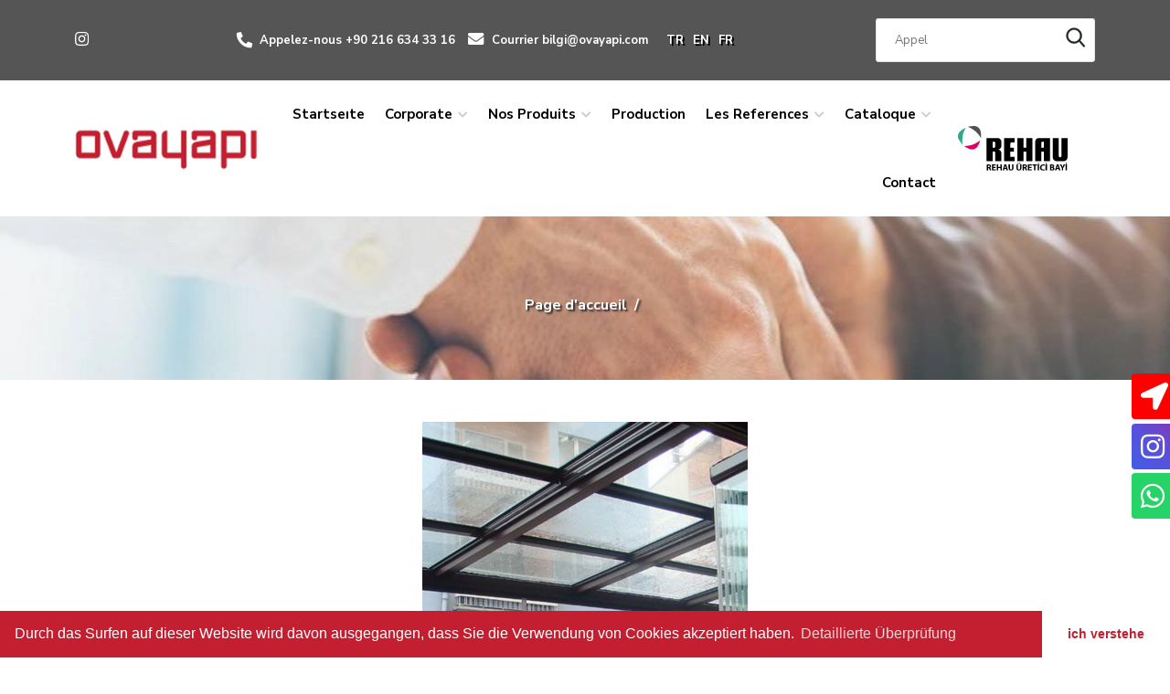

--- FILE ---
content_type: text/html; charset=UTF-8
request_url: https://www.ovayapi.com/fr/kategori/ustten-askili-cam-balkon-sistemleri/
body_size: 15906
content:









<!DOCTYPE html>
<!--[if lt IE 7]><html class="no-js lt-ie9 lt-ie8 lt-ie7" lang="en"> <![endif]-->
<!--[if IE 7]><html class="no-js lt-ie9 lt-ie8" lang="en"> <![endif]-->
<!--[if IE 8]><html class="no-js lt-ie9" lang="en"> <![endif]-->
<!--[if IE 9 ]><html class="ie9 no-js"> <![endif]-->
<!--[if (gt IE 9)|!(IE)]><!-->
<html  lang="tr" class="no-js">
<!--<![endif]-->

<head>




		<!-- Basic page needs ================================================== -->
<meta charset="utf-8">
<!--[if IE]><meta http-equiv='X-UA-Compatible' content='IE=edge,chrome=1'><![endif]-->
<link rel="shortcut icon" href="" type="image/png" /> 
<meta http-equiv="X-UA-Compatible" content="IE=edge">
<meta name="viewport" content="width=device-width, initial-scale=1, shrink-to-fit=no">
<meta name='keywords' content=''>
<meta name='description' content=''>
<meta name="author" content="Ayni Fikir Web Tasarım">
<title></title>



<!-- Social meta ================================================== -->


<meta property="og:type" content="website">
<meta property="og:title" content="Ova Yapı ">
<meta property="og:url" content="index.php">


<link rel="icon" type="image/x-icon" href="https://www.ovayapi.com/Admin/Sayfalar/logolar/24077 (1).jpg" />

<meta property="og:site_name" content="">



<meta name="twitter:card" content="summary">


<style type="text/css">
	@media (max-width:768px){
		.menu_bar_right li {
			display: flex!important;
			justify-content: center!important;
			width: 100%!important;
			text-align: center!important;
		}
		.dilsecenekleri {


			display: flex!important;
			justify-content: center!important;
			width: 100%!important;
		}
		.dilsecenekleri a {
			margin-right: 10px!important;
		}
	}
	.header-type-3 .top_bar li, .header-type-3 .top_bar_menu .scl   i {
		color: #fff!important;
		font-weight: 100;
	}
	@media screen and (min-width: 1200px)
	{
		.site-header__logo img, .site-header__logo .logo_name {

			width: 255px!important;

			
		}

	}
	@media screen and (min-width: 1200px) and (max-width: 1599px)
	{
		.site-nav .menu-lv-1 > a {
			font-size: 15px !important;
		}	
	}
	
	a{
		text-decoration:none!important;
	}
	</style>


	<!-- Helpers ================================================== -->
	<link rel="canonical" href="index.php">
	<meta name="viewport" content="width=device-width,initial-scale=1">
	<meta name="theme-color" content="#181818"> <!-- CSS ================================================== -->
	<link href="https://www.ovayapi.com/fr/cdn.shopify.com/s/files/1/0422/7301/3915/t/4/assets/frame.scss4b72.css?v=9906447969916392112" rel="stylesheet" type="text/css" media="all" /> 
	<link href="https://www.ovayapi.com/fr/cdn.shopify.com/s/files/1/0422/7301/3915/t/4/assets/home-sections.scss13bb.css?v=14891913977553508758" rel="stylesheet" type="text/css" media="all" /> 
	<link href="https://www.ovayapi.com/fr/cdn.shopify.com/s/files/1/0422/7301/3915/t/4/assets/style8bbb.css?v=8683087537491901597" rel="stylesheet" type="text/css" media="all" />  
	<link href="https://www.ovayapi.com/fr/cdn.shopify.com/s/files/1/0422/7301/3915/t/4/assets/slick.css" rel="stylesheet" type="text/css" media="all" />
	<link href="https://www.ovayapi.com/fr/cdn.shopify.com/s/files/1/0422/7301/3915/t/4/assets/prettyPhotode1c.css?v=12757784511525754184" rel="stylesheet" type="text/css" media="all" />  
	<link href="https://www.ovayapi.com/fr/cdn.shopify.com/s/files/1/0422/7301/3915/t/4/assets/animatea14e.css?v=17046942425478865338" rel="stylesheet" type="text/css" media="all" />
	<link href="https://www.ovayapi.com/fr/cdn.shopify.com/s/files/1/0422/7301/3915/t/4/assets/font-all.minc83d.css?v=14597452402338798491" rel="stylesheet" type="text/css" media="all" /> 
	<link rel="stylesheet" type="text/css" href="https://fonts.googleapis.com/css?family=Nunito+Sans:300,300italic,400,500,600,400italic,600italic,700,700italic,800,800italic"/>


	<link rel="stylesheet" href="https://www.ovayapi.com/fr/style.css">

	<link rel="stylesheet" type="text/css" href="https://fonts.googleapis.com/css?family=Playfair+Display+SC:300,300italic,400,500,600,400italic,600italic,700,700italic,800,800italic">
	<script src="https://www.ovayapi.com/fr/code.jquery.com/jquery-3.2.1.min.js"></script>  
	<script src="https://www.ovayapi.com/fr/ajax.googleapis.com/ajax/libs/jquery/1.8.1/jquery.min.js"></script> 
	<script src="https://www.ovayapi.com/fr/cdn.shopify.com/s/files/1/0422/7301/3915/t/4/assets/header6070.js?v=10373096426439681222" type="text/javascript"></script>

	<link href="https://cdn.jsdelivr.net/npm/bootstrap@5.0.0-beta2/dist/css/bootstrap.min.css" rel="stylesheet" integrity="sha384-BmbxuPwQa2lc/FVzBcNJ7UAyJxM6wuqIj61tLrc4wSX0szH/Ev+nYRRuWlolflfl" crossorigin="anonymous">

	<link rel="preconnect" href="https://fonts.gstatic.com">
	<link href="https://fonts.googleapis.com/css2?family=Playfair+Display&display=swap" rel="stylesheet">
	<style>


		.site-header__logo img, .site-header__logo .logo_name {
			display: block;
			max-height: 100%!important; 
			margin: 0 auto;
		}
		@media(min-width:768px){
			.kutu .pdes {
				padding-left: 50px;
				padding-right: 50px;
				margin-top: -18px;
				
			}


		}
		@media(min-width:768px ) and  (max-width:1400px){
			.kutu  {
				height: 405px!important;

			}

		}

		@media(min-width:768px ) and  (max-width:1300px){
			.kutu  {
				height: 350px!important;
			}

		}


		.icon_box{position:relative;padding:10px 0}
		.icon_box.has_border:after{content:"";display:block;width:0;height:100%;border-width:0 1px 0 0;border-style:solid;position:absolute;right:-2.4%;top:0}
		.icon_box a{display:block}
		.icon_box a:hover{text-decoration:none}
		.icon_box .icon_wrapper{width:110px;height:110px;text-align:center;line-height:110px;font-size:50px;position:relative;overflow:hidden;margin:0 auto 15px;border-width:8px;border-style:solid;display:block;-webkit-border-radius:100%;border-radius:100%;background-image:url(../images/stripes/stripes_3_b.png)}
		.icon_box .icon_wrapper i{z-index:2;position:relative}
		.icon_box .icon_wrapper:before{content:"";display:block;width:100%;height:100%;border-width:1px;border-style:solid;position:absolute;left:0;top:0;-webkit-border-radius:100%;border-radius:100%;-webkit-box-sizing:border-box;-moz-box-sizing:border-box;box-sizing:border-box}
		.icon_box .icon_wrapper{background-color:#fff;-webkit-box-shadow:inset 0 0 7px 0 rgba(0,0,0,.08);box-shadow:inset 0 0 7px 0 rgba(0,0,0,.08)}
		.icon_box .image_wrapper{text-align:center;margin-bottom:15px}
		.icon_box .desc_wrapper{text-align:center;}

		/* Icon postion left */
		.icon_box.icon_position_left{min-height:126px;padding-left:145px}
		.icon_box.icon_position_left .icon_wrapper{position:absolute;left:0;top:10px;margin-bottom:0}
		.icon_box.icon_position_left .desc_wrapper{text-align:left;padding-top:10px}
		.icon_box.icon_position_left .image_wrapper{position:absolute;left:0;top:10px;margin-bottom:0;width:126px;height:126px;overflow:hidden}

		/* Animation */
		.icon_box .icon_wrapper,.icon_box .icon_wrapper:before{-webkit-transition:background-color .3s ease-in-out;-moz-transition:background-color .3s ease-in-out;-o-transition:background-color .3s ease-in-out;-ms-transition:background-color .3s ease-in-out;transition:background-color .3s ease-in-out}
		

		
		/* Icon box button & mfn-link */
		.icon_box a.mfn-link,.icon_box a.button{display:inline-block;}

		.home-slideshow-type-1 .slider-1592399068412-list .slide-sub-heading:before,.slider-1592399068412-list .slide-sub-heading:after { background:#532798; }
		.home-slideshow-type-1 .slider-1592399068412-list .btn {  background:#181818;color:#ffffff;border:none; }
		.home-slideshow-type-1 .slider-1592399068412-list .btn:hover { background:#DF1760;color:#ffffff;border:none; }

		.home-slideshow-type-1 .slider-1594802837132-list .slide-sub-heading:before,.slider-1594802837132-list .slide-sub-heading:after { background:#0c0c0c; }
		.home-slideshow-type-1 .slider-1594802837132-list .btn {  background:#181818;color:#ffffff;border:none; }
		.home-slideshow-type-1 .slider-1594802837132-list .btn:hover { background:#DF1760;color:#ffffff;border:none; }

		.home-slideshow-type-1 .slider-1594803174088-list .slide-sub-heading:before,.slider-1594803174088-list .slide-sub-heading:after { background:#0c0c0c; }
		.home-slideshow-type-1 .slider-1594803174088-list .btn {  background:#181818;color:#ffffff;border:none; }
		.home-slideshow-type-1 .slider-1594803174088-list .btn:hover { background:#DF1760;color:#ffffff;border:none; }


		.home-slideshow-type-1 .slick-arrow svg { color: #ffffff; } 
		.home-slideshow-type-1 .slick-arrow:hover svg, .home-slideshow-type-1 .slick-arrow:focus svg { color: #181818; }  

		#shopify-section-16113151911fb621c2.home-grid-banner .overlay.style_1 .ovrly, 
		#shopify-section-16113151911fb621c2.home-grid-banner .overlay.style_2 .ovrly:before, 
		#shopify-section-16113151911fb621c2.home-grid-banner .overlay.style_2 .ovrly:after,
		#shopify-section-16113151911fb621c2.home-grid-banner .overlay.style_3 .ovrly,
		#shopify-section-16113151911fb621c2.home-grid-banner .overlay.style_4 .ovrly,
		#shopify-section-16113151911fb621c2.home-grid-banner .overlay.style_6 .ovrly,
		#shopify-section-16113151911fb621c2.home-grid-banner .overlay.style_7 .ovrly { background:#181818; }


		#shopify-section-16113151911fb621c2.home-grid-banner .featured-content.oneimage-16113151911fb621c2-0 .btn1:hover { color:#ffffff !important; background-color:#272727 !important; }

		#shopify-section-16113151911fb621c2.home-grid-banner .featured-content.oneimage-57eae836-5363-4d42-bad1-dbde712a837b .btn1:hover { color:#ffffff !important; background-color:#272727 !important; }

		#shopify-section-16113151911fb621c2.home-grid-banner .featured-content.oneimage-a5522974-3f34-4899-9c08-09c6d30816ee .btn1:hover { color:#ffffff !important; background-color:#272727 !important; }

		.desc_wrapper::before {
			content: '\0020';
			display: block;
			overflow: hidden;
			visibility: hidden;
			width: 0;
			height: 0;
		}
		.kutucuk{
			text-align: center;	
			top: 50%;
		}
		.kutucuk i {
			color:#555555!important;
		}
		.iclass::after {

			content: "";
			border-top: 1px solid #000;
			margin: 0 auto;
			position: absolute;
			top: 38%;
			left: 0;
			right: 0;
			bottom: -10;
			width: 0;
			z-index: -1;
			transition: .5s;
			transform: scaleY(2);
		}
		.iclass:hover::after
		{
			width: 100px;
			opacity: 1;
			transform: scaleY(1);
			transition: .5s;

		}

		.bclass{
			text-align: center;
		}

		.bclass:hover{
			padding-bottom: 10px;
			transition: .5s;
		}
	</style>

	<style>
		#yangolge{ border: 1px; border-right: 1px solid  #999999;border-left: 1px solid #999999;	}
		#shopify-section-1593508802011.home-grid-banner .featured-content.mixed-1593508802011-0 .btn1:hover { color:#ffffff !important; background-color:#DD0060 !important; }
		#shopify-section-1593508802011.home-grid-banner .featured-content.mixed-1593508802011-0 .btn2:hover { color:#ffffff !important; background-color:#272727 !important; }   
	</style>

	<style>
		@-webkit-keyframes bounce-1{
			0%{transform:translateY(0);}
			50%{transform:translateY(-10px);}
			100%{transform:translateY(0);}
		}
		@keyframes bounce-1{
			0%{transform:translateY(0);}
			50%{transform:translateY(-10px);}
			100%{transform:translateY(0);}
		}

		.support-block-type .support_section .support-wrapper:hover .support_text h4::after { background:#000000!important;} 
		.support-block-type .support_section .support-wrapper .support_text h4::after { background: !important;}
		.support-block-type .support-wrapper:hover .support_icon a::before {background:;}
		.support-block-type .support-wrapper:hover .support_icon a {color:#000000 !important;}
		.support-block-inner .overlay{position: absolute; top: 0; left: 0; width: 100%; height: 100%; z-index: -1; }

		.support-block-inner.parallax .overlay { background:#032b90; } 

	</style>

	<style>
		.newsletter-block form input[type="email"]{color:#000000;border:1px solid #bcbcbc;}
		.newsletter-block form input[type="email"]:focus{background-color:rgba(188, 188, 188, 0.5); border:1px solid rgba(188, 188, 188, 0.5); }
		.newsletter-block form input[type="email"]::-webkit-input-placeholder {color:#000000;}  
		.newsletter-block form input[type="email"]::-moz-placeholder { color:#000000;}
		.newsletter-block form input[type="email"]:-ms-input-placeholder {color:#000000;}
		.newsletter-block form input[type="email"]:-moz-placeholder { color:#000000;}
		.newsletter-block form input[type="email"]:placeholder{ color:#000000;}
		.newsletter-block form .btn{color:#ffffff; background:black;}
		.newsletter-block form .btn:hover {color:#ffffff; background:#DD0060;}
		.newsletter-block .inline-list li a {border:1px solid #000000;}
		.newsletter-block .inline-list li a:hover{border:1px solid #000000;background:#000000;color:#000000;}
	</style>

	<style>
		.video-banner .overlay { background:#000000; position:absolute; width:100%; height:100%; top:0; left:0; display:inline-block;} 
		.promo-video .overlay { background:rgba(0, 0, 0, 0.6); } 
		.video-banner .btn, .video-text a  { background:#0d6efd; color:#ffffff; }  
		.video-banner .btn:hover, .video-text a:hover { background:#DD0060; color:#ffffff; }
		.play{fill:#ffffff; width:30px; }	
		.video-banner .border-title h2{line-height:48px;}

		.testimonial.block4 blockquote:before { background:url('https://www.ovayapi.com/fr/cdn.shopify.com/s/files/1/0422/7301/3915/files/quote-icon_100x498d.png?v=1593776200') }
		.banner_image .slick-active.slick-center .category_image img { opacity:1;}

		.home-product-grid-type-11 .category_text p { text-transform:uppercase; }
		.testimonial.block4 blockquote:before{content:""; -webkit-transform:none;-moz-transform:none;-ms-transform:none;-o-transform:none;transform:none; font-size: 0;
		width: 100px;
		height: 70px;
		display: inline-block;
		background-position: left top;
		background-repeat: no-repeat;
		left: 5px;
		top: -10px;}

		.category_text { margin:0px 0 30px;float:left;width:100%; }
		.testimonial .testimonial-content. .category_text p:before { border-color:#000000;}    .testimonial .testimonial-content. .category_text p:before { border-color:#000000;}    .testimonial .testimonial-content. .category_text p:before { border-color:#000000;}    .testimonial .testimonial-content. .category_text p:before { border-color:#000000;} 



		.custom-item{
			background: #fff!important
			box-shadow: 0 0.1875rem 1.5rem rgba(0, 0, 0, 0.2)!important;
		}
		.post-description{
			color:#555;
		}
		.blog-card {
			display: flex;
			flex-direction: row;
			background: #fff;
			box-shadow: 0 0.1875rem 1.5rem rgba(0, 0, 0, 0.2);
			border-radius: 0.375rem;
			overflow: hidden;
		}

		.card-link {
			position: relative;
			display: block;
			color: inherit;
			text-decoration: none;
		}
		.card-link:hover .post-title {
			transition: color 0.3s ease;
			color: #e04f62;
		}
		.card-link:hover .post-image {
			transition: opacity 0.3s ease;
			opacity: 0.9;
		}

		.post-image {
			transition: opacity 0.3s ease;
			display: block;
			width: 100%;
			object-fit: cover;
		}

		.article-details {
			padding: 1.5rem;
		}

		.post-category {
			display: inline-block;
			text-transform: uppercase;
			font-size: 0.75rem;
			font-weight: 700;
			line-height: 1;
			letter-spacing: 0.0625rem;
			margin: 0 0 0.75rem 0;
			padding: 0 0 0.25rem 0;
			border-bottom: 0.125rem solid #ebebeb;
		}

		.post-title {
			transition: color 0.3s ease;
			font-size: 1.125rem;
			line-height: 1.4;
			color: #121212;
			font-weight: 700;
			margin: 0 0 0.5rem 0;
		}

		.post-author {
			font-size: 0.875rem;
			line-height: 1;
			margin: 1.125rem 0 0 0;
			padding: 1.125rem 0 0 0;
			border-top: 0.0625rem solid #ebebeb;
		}

		@media (max-width: 40rem) {


			.blog-card {
				flex-wrap: wrap;
			}
		}
		@supports (display: grid) {




			.post-image {
				height: 100%;
			}

			.blog-card {
				display: grid;
				grid-template-columns: 1fr 2fr;
				grid-template-rows: 1fr;
			}

			@media (max-width: 40rem) {
				.blog-card {
					grid-template-columns: auto;
					grid-template-rows: 12rem 1fr;
				}
			}
		}
	</style>


	<script src='https://www.google.com/recaptcha/api.js'></script>
				 
	 
</head>
<body id="safex-theme" class="template-index  others ">
	<div id="shopify-section-top-countdown-bar" class="shopify-section index-section"><div data-section-id="top-countdown-bar" data-section-type="top-countdown-bar" class="top-countdown-bar"> 

	</div>

</div> 
<div class="shifter-page is-moved-by-drawer" id="PageContainer">



	<div id="PageContainer"></div>  


	<div class="quick-view"></div>   


	<div class="wrapper-header wrapper-container">	
		<div class="header-type-3">  
			<div id="shopify-section-top-bar-type-3" class="shopify-section">    
				<div class="wrapper">
					<div class="top_bar top-bar-type-3">  
						<div class="container">    

							<div class="top_bar_menu">  


								<ul class="menu_bar_right grid__item wide--one-whole ">        



									<li class="scl">

										
																					<a href="https://www.instagram.com/ovayapii/?hl=tr" title="instagram">
												<i class="fab  fa-instagram fa-lg" aria-hidden="true"></i>
											</a>
										
										
										
										
									</li>

									<li>

										<i class='fa fa-phone fa-lg' aria-hidden='true'></i> <span style="">Appelez-nous<a href="tel:+90 216 634 33 16 ">  +90 216 634 33 16 </a></span>
										<i class='fa fa-envelope fa-lg' aria-hidden='true'></i> Courrier <a style="" href="mailto:bilgi@ovayapi.com" style="color: #000;">bilgi@ovayapi.com</a>


											<span>
												<div class="dilsecenekleri">
													
													<a href="https://www.ovayapi.com/fr/../">TR</a>
													<a href="https://www.ovayapi.com/fr/../en">EN</a>
													<a href="https://www.ovayapi.com/fr/">FR</a>

												</div>
											</span>


											<style>
												.dilsecenekleri{
													float:right;
													margin: auto;	

												}
												.dilsecenekleri a{
													float:left;
													padding-left: 10px;

													text-shadow: 2px 2px #000;

												}
											</style>


										</li>
										<li>
											<div class="search_reveal" style="display: block">
												<form action="https://www.ovayapi.com/fr/ara" method="post" class="search-bar__form">
													<input type="hidden" name="id" value="product">
													<input type="search" name="id" id="q" placeholder="Appel"/>
													<button id="search_button" type="submit" class="btn"><svg class="icon icon-search" xmlns="https://www.w3.org/2000/svg" xmlns:xlink="https://www.w3.org/1999/xlink" version="1.1" x="0px" y="0px" viewBox="0 0 64 80" enable-background="new 0 0 64 64" xml:space="preserve"><path d="M57.7,55.6L44.8,40.7c2.9-3.8,4.7-8.6,4.7-13.8c0-12.5-10.2-22.6-22.6-22.6C14.4,4.3,4.2,14.4,4.2,26.9s10.2,22.6,22.6,22.6  c5.5,0,10.5-2,14.5-5.2l12.6,14.6c0.5,0.6,1.2,0.9,1.9,0.9c0.6,0,1.2-0.2,1.6-0.6C58.5,58.2,58.6,56.7,57.7,55.6z M9.2,26.9  c0-9.7,7.9-17.6,17.6-17.6c9.7,0,17.6,7.9,17.6,17.6s-7.9,17.6-17.6,17.6C17.2,44.5,9.2,36.6,9.2,26.9z"/></svg></button>
												</form> 
										</div>
										<style type="text/css">
											@media(max-width:991px){
											.search_reveal{display:none !important;}
										}
										</style>
										</li>

									</ul>     
								</div>
							</div>
						</div>
					</div>


					<style>

						/* Top block */
						.header-type-3 .top_bar  , .header-type-3 .top_bar::after{ background: #555555; }
						.header-type-3 .top_bar li, .header-type-3 .top_bar span { color:#fff;}   
						.header-type-3 .top_bar li, .header-type-3 .top_bar_menu  ul li  a { color:#fff!important;}   
						.header-type-3 .top_bar a { color:#ffffff;}    

						.header-type-3 .header-bar__module.cart .baskettop a.icon-cart-arrow #cartCount { background: ;color:;}
						.header-type-3 .header-bar__module.cart .baskettop a.icon-cart-arrow:hover #cartCount { background: ;color:;}
						.header-type-3 .top_bar .top_bar_right li span,.header-type-3 .tbl-list>li.currency>.dropdown-toggle { border-right:1px solid #e4e4e4; }
						.header-type-3 .top_bar ul li:last-child,.header-type-3 .top_bar .top_bar_right li:last-child span { border-right:none; }


						/* Currency block */

						.header-type-3 .lang-currency-groups .dropdown-label,.header-type-3 .lang-currency-groups .dropdown-toggle:after {color:;}   
						.header-type-3 .lang-currency-groups .dropdown-label:hover , .header-type-3 .lang-currency-groups .dropdown-toggle:hover::after{color:;}  
						.header-type-3 .header_currency ul li.currency:hover:after {border-top-color:;}
						.header-type-3 .header_currency ul li.currency:after {border-top-color:;}


					</style>

					<script>
						var appendPrependMenuMobile = function() {
							var headerPanelTop = $('.wrapper-container .top_bar_right'),
							headerPc = $('.wrapper-container .top_bar_menu'),
							wrapperNav = $('.wrapper-navigation'),
							areaMb = wrapperNav.find('.mb-area .menu_bar_right');

							if (window.innerWidth < 1200) {
								headerPanelTop.appendTo(areaMb);
							} else {
								headerPc.prepend(headerPanelTop);
							};
						};

						$(document).ready(function() {
							appendPrependMenuMobile();
						});

						var winWidth = $(window).innerWidth();

						$(window).on('resize', function () {
							var resizeTimerId;

							clearTimeout(resizeTimerId);

							resizeTimerId = setTimeout(function() {
								var curWinWidth = $(window).innerWidth();

								if ((curWinWidth < 1200 && winWidth >= 1200) || (curWinWidth >= 1200 && winWidth < 1200)) {
									appendPrependMenuMobile();
								};
								winWidth = curWinWidth;
							}, 0);
						})


					</script>




					<script>
						if ($(window).width() < 1200) {
							$(".mobile-currency").remove();


						}
					</script>                   


				</div>   
				<header class="site-header header-default">
					<div class="header-sticky">
						<div id="header-landing" class="sticky-animate">
							<div class="container">
								<div class="grid--full site-header__menubar"> 

									<h1 class="site-header__logo order-header  post-large--hide large--hide medium-down--hide" itemscope itemtype="https://schema.org/Organization">    

										<a href="https://www.ovayapi.com/fr/" itemprop="url">
											<img class="normal-logo" src="https://www.ovayapi.com/Admin/Sayfalar/logolar/24077 (1).jpg" style="width: 200px !important;" itemprop="logo">
										</a>

									</h1>

									<div class="menubar-section order-header">
										<div class="desktop-megamenu">     
											<div id="shopify-section-adv-navigation" class="shopify-section">
												<div class="wrapper-navigation" data-sticky-pc>


													<div class="main-menu jas-mb-style">

														<div class="row">
															<div class="col-12">
																<div class="mb-area">










																	<div class="nav-search wide--hide">
																		<div class="header-search">
																			<div class="header-search__form">      

																				<form action="https://www.ovayapi.com/fr/ara" method="post" class="search-bar" role="search">
																					<input type="hidden" name="type" value="product">

																					<input type="search" name="id"                     
																					placeholder="Ara" 
																					class="input-group-field header-search__input" aria-label="Search Site" autocomplete="off">

																					<button type="submit" class="btn icon-search">
																						<svg version="1.1" id="Layer_1" xmlns="https://www.w3.org/2000/svg" xmlns:xlink="https://www.w3.org/1999/xlink" x="0px" y="0px" viewBox="0 0 100 100" style="enable-background:new 0 0 100 100;" xml:space="preserve"><g><path d="M67,62.1l25.2,25.2l-4.9,4.9L62.1,67c-13.3,10.7-32.6,9.7-44.6-2.4c-13-13-13-34.1,0-47.1s34.1-13,47.1,0 C76.8,29.5,77.7,48.8,67,62.1z M49.3,31.4c-4.4-4.3,0.9-8.4,4.4-5c5.8,5.3,8.9,13.1,6.1,21.3c-1.5,4.2-7.2,2.9-6.1-1.4 C55.8,41,53.6,34.7,49.3,31.4z M22.4,22.4c-10.3,10.4-10.3,27,0,37.3c10.4,10.3,27,10.3,37.3,0s10.3-26.9,0-37.3 C49.4,12.1,32.8,12.1,22.4,22.4z"/></g></svg>
																					</button>
																				</form>       
																			</div>
																		</div>
																	</div>

																	<nav class="nav-bar" role="navigation">
																		<ul class="site-nav checking">   



																			    			<li class="menu-lv-1 item "><a  class="" href="https://www.ovayapi.com/fr/anasayfa ">Startseıte</a></li>  
																							<li class="menu-lv-1 item dropdown mega-menu">
																							<a  class="menu__moblie" href="https://www.ovayapi.com/fr/hakkimizda" class="">Corporate
																							<span class="icon-dropdown" data-toggle-menu-mb>
																							<i class="fa fa-angle-right" aria-hidden="true"></i>
																							</span>
																							</a>


																							<div class="sub-menu-mobile menu-mb-translate">
																							<div class="menu-mb-title">
																							<span class="icon-dropdown">
																							<i class="fa fa-angle-left" aria-hidden="true"></i>
																							</span>Corporate
																							</div>




																							<ul class="site-nav-dropdown ">
																							<li class="menu-lv-2">
																							<a class="  " href="https://www.ovayapi.com/fr/hakkimizda">
																							A Propos De Nous
																							</a>
																							</li>
																							<li class="menu-lv-2">
																							<a class="  " href="https://www.ovayapi.com/fr/banka-bilgileri">
																							Informations Bancaıres
																							</a>
																							</li></ul>
																							</div>
																							</li>
																							  
																				<li class="menu-lv-1 item dropdown mega-menu">
																				<a  class="menu__moblie" href="javascript:">Nos Produits
																				<span class="icon-dropdown" data-toggle-menu-mb>
																				<i class="fa fa-angle-right" aria-hidden="true"></i>
																				</span>
																				</a>


																				<div class="sub-menu-mobile menu-mb-translate">
																				<div class="menu-mb-title">
																				<span class="icon-dropdown">
																				<i class="fa fa-angle-left" aria-hidden="true"></i>
																				</span>Nos Produits
																				</div>
																				<ul class="site-nav-dropdown ">     

																					<li class="menu-lv-2">
																						<a class="  " href="https://www.ovayapi.com/fr/kategori/rehau-pencere-sistemleri/">
																						Systèmes de fenêtres
																						</a>
																					</li>
																					     

																					<li class="menu-lv-2">
																						<a class="  " href="https://www.ovayapi.com/fr/kategori/asas-aluminyum-sistemleri/">
																						Systèmes de Fenêtres en Aluminium
																						</a>
																					</li>
																					     

																					<li class="menu-lv-2">
																						<a class="  " href="https://www.ovayapi.com/fr/kategori/asas-panjur-ve-kepenk-sistemleri/">
																						Obturateurs et systèmes d'obturation Asaş
																						</a>
																					</li>
																					     

																					<li class="menu-lv-2">
																						<a class="  " href="https://www.ovayapi.com/fr/kategori/isicam-sistemleri/">
																						Systèmes de vitrage isolant
																						</a>
																					</li>
																					     

																					<li class="menu-lv-2">
																						<a class="  " href="https://www.ovayapi.com/fr/kategori/katlanir-cam/">
																						Verre pliant
																						</a>
																					</li>
																					     

																					<li class="menu-lv-2">
																						<a class="  " href="https://www.ovayapi.com/fr/kategori/velux/">
																						Vélux
																						</a>
																					</li>
																					     

																					<li class="menu-lv-2">
																						<a class="  " href="https://www.ovayapi.com/fr/kategori/garaj-otomatik-kapi-sistemleri/">
																						Systèmes de volets
																						</a>
																					</li>
																					     

																					<li class="menu-lv-2">
																						<a class="  " href="https://www.ovayapi.com/fr/kategori/kupeste-ve-korkuluk-sistemleri/">
																						Systèmes de mains courantes et garde-corps
																						</a>
																					</li>
																					     

																					<li class="menu-lv-2">
																						<a class="  " href="https://www.ovayapi.com/fr/kategori/dusakabin-sistemleri/">
																						Systèmes de cabine de douche
																						</a>
																					</li>
																					      
																				</ul>
																				</div>
																				</li>
																				    			<li class="menu-lv-1 item "><a  class="" href="https://www.ovayapi.com/fr/uretim ">Production</a></li>  
																							<li class="menu-lv-1 item dropdown mega-menu">
																							<a  class="menu__moblie" href="https://www.ovayapi.com/fr/referanslar" class="">Les References
																							<span class="icon-dropdown" data-toggle-menu-mb>
																							<i class="fa fa-angle-right" aria-hidden="true"></i>
																							</span>
																							</a>


																							<div class="sub-menu-mobile menu-mb-translate">
																							<div class="menu-mb-title">
																							<span class="icon-dropdown">
																							<i class="fa fa-angle-left" aria-hidden="true"></i>
																							</span>Les References
																							</div>




																							<ul class="site-nav-dropdown ">
																							<li class="menu-lv-2">
																							<a class="  " href="https://www.ovayapi.com/fr/proje-ornekleri">
																							Exemples de projets
																							</a>
																							</li></ul>
																							</div>
																							</li>
																							  <li class="menu-lv-1 item dropdown mega-menu">
																				<a  class="menu__moblie" href="javascript:">Cataloque
																				<span class="icon-dropdown" data-toggle-menu-mb>
																				<i class="fa fa-angle-right" aria-hidden="true"></i>
																				</span>
																				</a>


																				<div class="sub-menu-mobile menu-mb-translate">
																				<div class="menu-mb-title">
																				<span class="icon-dropdown">
																				<i class="fa fa-angle-left" aria-hidden="true"></i>
																				</span> Cataloque
																				</div>
																				<ul class="site-nav-dropdown ">     

																					<li class="menu-lv-2"><a target="_blank" href="https://www.ovayapi.com/fr/../Admin/Sayfalar/hizmetler/65a0fb20560109eb18b64e32382886.pdf ">OVA YAPI KATALOG</a></li>      
																				</ul>
																				</div>
																				</li>
																				    			<li class="menu-lv-1 item "><a  class="" href="https://www.ovayapi.com/fr/iletisim ">Contact</a></li> 


																		</ul>

																	</nav>                
																</div>
															</div>
														</div>

													</div>
												</div>



												<div class="right-header header-items" data-append-header-pc>
													<div class="appentMb wide--hide" data-append-header-mb>
														<ul class="menu_bar_right">
														</ul>
													</div>
												</div> 

												<style>





													.nav-vertical .header-logo img {
														max-height: ;
													}


													@media (min-width:967px) {

														.wrapper-navigation .main-menu {
															text-align: left;
														}

														.navigation-vertical-menu .mb-area .nav-bar {
															max-height: -moz-calc(100vh - 78px - 115px - 77px - 77px - 100px);
															max-height: -webkit-calc(100vh - 78px - 115px - 77px - 77px - 100px);
															max-height: -ms-calc(100vh - 78px - 115px - 77px - 77px - 100px);
															max-height: calc(100vh - 78px - 115px - 77px - 77px - 100px);
															max-height: calc(100vh - 45px -  - 115px - 77px - 77px - 100px);        
														}

														.site-nav .icon_sale:before {
															border-top-color: #ef6454;
														}

														.site-nav .icon_new:before {
															border-top-color: #06bfe2;
														}

														.site-nav .icon_hot:before {
															border-top-color: #ffbb49;
														}

														.site-nav .menu-lv-1 > a,
														.site-nav .menu-mb-title {
															font-size: 18px;    
														}

														.site-nav .menu-lv-2 > a,
														.site-nav .mega-menu .mega-banner .title,
														.site-nav .mega-menu .product-item .btn {
															font-size: 16px;    
														}

														.site-nav .menu-lv-3 > a {
															font-size: 14px;    
														}
													}

													.site-nav .icon_sale {
														background-color: #ef6454;
														color: #ffffff;
													}

													.site-nav .icon_new {
														background-color: #06bfe2;
														color: #ffffff;
													}

													.site-nav .icon_hot {
														background-color: #ffbb49;
														color: #ffffff;
													}

													@media (max-width:1199px) {
														.site-nav .icon_sale:before {
															border-right-color: #ef6454;
														}

														.site-nav .icon_new:before {
															border-right-color: #06bfe2;
														}

														.site-nav .icon_hot:before {
															border-right-color: #ffbb49;
														}
													}

												</style>

												<style>
													@media (min-width:1200px) {

														.header-lang-style2 .is-sticky .main-menu,
														.wrapper_header_default .is-sticky .main-menu {
															width: -moz-calc(100% - 112px);
															width: -webkit-calc(100% - 112px);
															width: -ms-calc(100% - 112px);
															width: calc(100% - 112px);
															margin-left: 112px;
														}

													}
												</style>


											</div>      
										</div> 
									</div>
									<h1 class="site-header__logo order-header  post-large--hide large--hide medium-down--hide" itemscope itemtype="https://schema.org/Organization">    

										<a href="https://www.ovayapi.com/fr/" itemprop="url">
											<img class="normal-logo" src="https://www.ovayapi.com/fr/rehau.svg"  itemprop="logo" style="width: 140px !important; padding-left: 20px !important;">
										</a>

									</h1>
									<div id="shopify-section-header-model-3" class="shopify-section">
										<a href="#" class="icon-nav close-menu-mb" title="" data-menu-mb-toogle>
											<span class="icon-line"></span>
										</a>    
										<div class="grid__item menubar_inner header-bottom" data-sticky-mb>
											<div class="wrapper-header-bt">

												<div class="header-mb">          
													<div class="header-mb-left header-mb-items">
														<div class="hamburger-icon svg-mb">
															<a href="#" class="icon-nav" title="Menu Mobile Icon" data-menu-mb-toogle>
																<span class="icon-line"></span>
															</a>
														</div>


													</div>

													<div class="header-mb-middle header-mb-items">
														<div class="header-logo">

															<h1 class="site-header__logo">


																<a  href="https://www.ovayapi.com/fr/" style="max-width: px;">
																	<img class="normal-logo" src="https://www.ovayapi.com/Admin/Sayfalar/logolar/24077 (1).jpg" alt="safex-theme" itemprop="logo">
																</a>


															</h1>

														</div>
													</div>

													<div class="header-mb-right header-mb-items">

														<div class="cart-icon svg-mb">

														</div>
													</div>          

												</div>
												<div class="header-pc">
													<ul class="menu-icon">   

														<li class="menu_bar_right">

															<div class="slidedown_section">

																<div id="slidedown-modal">
																	<div class="header-panel-top">
																		<div class="customer_account">                          

																		</div>    

																	</div>
																</div>
															</div>


														</li>






														<li class="header-bar__module cart header_cart">
															<!-- Mini Cart Start -->
															<div class="baskettop">


															</div>



														</li> 




													</ul>

												</div>
											</div>
										</div>

										<style> 
											@media only screen and (min-width:1200px) { 
												/* Top block */
												.header-type-3 .top_bar { background: ; }
												.header-type-3 .top_bar li { color:;}   
												.header-type-3 .top_bar a { color:;}    
												.header-type-3 .top_bar a:hover, .header-type-3 .top_bar a:hover span { color:;}    
												.header-type-3 .header-bar__module.cart .baskettop a.icon-cart-arrow #cartCount { background: #181818;color:#ffffff;}
												.header-type-3 .header-bar__module.cart .baskettop a.icon-cart-arrow:hover #cartCount { background: #2f2f33;color:#ffffff;}


												/* Logo block */
												.header-type-3 .site-header__logo a { color:#2f2f33;}
												.header-type-3 .site-header__logo a:hover { color:#181818;}    

												/* Menu  block */
												.header-type-3 .site-header,.mobile-nav-section ,.header-type-3 .sticky-animate,.banner-slideshow:before{background: rgba(0,0,0,0);}
												.header-type-3 .nav-bar ul li {color: ;}
												.header-type-3 .nav-bar ul li a,.mobile-nav-section .mobile-nav-trigger {color:#131313;}  
												.header-type-3 .nav-bar ul li a:hover,.header-type-3 .nav-bar .site-nav > li > a.current:hover {color:#032b90;} 
												.header-type-3 .nav-bar .site-nav > li > a.current:after{color:inherit;}


												.header-type-3 .nav-bar .site-nav >  li > a.current {color:#032b90;} 

												.header-type-3 .header-search svg {fill:#2f2f33;} 
												.header-type-3 .header-search svg:hover {fill:#181818;} 




												.header-type-3 .site-nav-dropdown,#MobileNav,.mobile-nav__sublist { background: #ffffff;}
												.header-type-3 .site-nav-dropdown .inner > a,.header-type-3 .site-nav .mega-menu .product-item .product-title {color: #2f2f33;}    
												.header-type-3 .site-nav-dropdown .inner > a:hover,.header-type-3 .site-nav .mega-menu .product-item .product-title:hover {color: #181818;}    
												.header-type-3 .site-nav-dropdown .inner .dropdown a,.header-type-3 .desktop-megamenu .site-nav .site-nav-dropdown li a,.header-type-3 .site-nav .widget-featured-product .product-title,.header-type-3 .site-nav .widget-featured-product .widget-title h3,#MobileNav a,.mobile-nav__sublist a,.site-nav .widget-featured-nav .owl-prev a,.site-nav .widget-featured-nav .owl-next a  {color: #2f2f33;}
												.header-type-3 .site-nav-dropdown .inner .dropdown a:hover,.header-type-3 .desktop-megamenu .site-nav .site-nav-dropdown li a:hover,.header-type-3 .site-nav-dropdown .inner .dropdown a.current,.header-type-3 .nav-bar .site-nav .site-nav-dropdown li a.current,.header-type-3 .site-nav .widget-featured-product .product-title:hover,#MobileNav a.current,.mobile-nav__sublist a.current,.site-nav .widget-featured-nav .owl-prev a:hover,.site-nav .widget-featured-nav .owl-next a:hover {color: #181818;}    

												/* Dropdown block */
												.header-type-3 #Togglemodal i {color: #2f2f33;}
												.header-type-3 #Togglemodal i:hover {color: #181818;}
												.header-type-3 #slidedown-modal {background: #ffffff;}
												.header-type-3 #slidedown-modal ul li a {color:#2f2f33; font-size:16px;} 
												.header-type-3 #slidedown-modal ul li a:hover {color:#181818;} 




												/* Search block */     
												.header-type-3 .search-bar input[type="search"] {color:#2f2f33;} 
												.header-type-3 .header-search span  {color:#2f2f33;} 
												.header-type-3 .header-search span:hover {color:#181818;} 



												.header-type-3 .search-bar__form, .header-type-3 #SearchDrawer,.header-type-3 .search-bar  {  background:#ffffff;} 

												.header-type-3 .search-bar input[type="search"]::-webkit-input-placeholder  { /* Chrome/Opera/Safari */
													color:#2f2f33;
												}
												.header-type-3 .search-bar input[type="search"]::-moz-placeholder { /* Firefox 19+ */
													color:#2f2f33;
												}
												.header-type-3 .search-bar input[type="search"]:-ms-input-placeholder { /* IE 10+ */
													color:#2f2f33;
												}
												.header-type-3 .search-bar input[type="search"]:-moz-placeholder { /* Firefox 18- */
													color:#2f2f33;
												}
												/* Cart Summary block */
												.header-type-3 a.icon-cart-arrow i  {color: #2f2f33;}
												.header-type-3 a.icon-cart-arrow:hover i {color: #181818;}
												.header-type-3 #slidedown-cart .actions, .header-type-3  #slidedown-cart  {background: ;}
												.header-type-3 .header-bar__module p {color: ;}
												.header-type-3 .header-bar__module a {color:#2f2f33;}  
												.header-type-3 .header-bar__module a:hover {color:#181818;} 
												.header-type-3 .header-bar__module .btn {color:;background: ;} 
												.header-type-3 .header-bar__module .btn:hover {color:;background: ;} 
												.header-type-3  #slidedown-cart .total .price, .header-type-3 #minicart_total,.header-type-3 #slidedown-cart ul li .cart-collateral {color:;} 
											}
										</style> 









									</div>

								</div>
							</div>
						</div>
					</div>




					<div class="search_reveal" style="display: none">
						<div class="search-box">
							<form action="https://safex-theme.myshopify.com/search" method="get" class="search-bar__form">
								<input type="hidden" name="type" value="product">
								<input type="search" name="q" id="q" placeholder="Rechercher"/>
								<button id="search_button" type="submit" class="btn"><svg class="icon icon-search" xmlns="https://www.w3.org/2000/svg" xmlns:xlink="https://www.w3.org/1999/xlink" version="1.1" x="0px" y="0px" viewBox="0 0 64 80" enable-background="new 0 0 64 64" xml:space="preserve"><path d="M57.7,55.6L44.8,40.7c2.9-3.8,4.7-8.6,4.7-13.8c0-12.5-10.2-22.6-22.6-22.6C14.4,4.3,4.2,14.4,4.2,26.9s10.2,22.6,22.6,22.6  c5.5,0,10.5-2,14.5-5.2l12.6,14.6c0.5,0.6,1.2,0.9,1.9,0.9c0.6,0,1.2-0.2,1.6-0.6C58.5,58.2,58.6,56.7,57.7,55.6z M9.2,26.9  c0-9.7,7.9-17.6,17.6-17.6c9.7,0,17.6,7.9,17.6,17.6s-7.9,17.6-17.6,17.6C17.2,44.5,9.2,36.6,9.2,26.9z"/></svg></button>
							</form> 
							<a class="close" href="javascript:void(0)"><i class="fa fa-times"></i></a>
						</div>
					</div>  




				</header>
			</div>
		</div>

		<div id="shopify-section-announcement-bar" class="shopify-section announcement-bar"><style type="text/css">
			.announcement-bar {background: #181818; float:left; clear:both; width:100%;}
			.announcement-bar:empty{display:none;}
			.announcement-bar p{ margin-bottom:0; padding:8px 0;}
			.announcement-bar p a{color: #ffffff;}
			.announcement-bar p a:hover {color: #37a58c;}
		</style>

	</div> 

	<main class="main-home-content ">




<nav class="breadcrumb" aria-label="breadcrumbs">
	<div class="container-bg" style="background: url(https://www.ovayapi.com/Admin/Sayfalar/bannerlar/b35a92c2ac924a2f6785eb041b27e8.jpg) center center no-repeat!important; padding: 120px;"> 

		<h1></h1>
		<a href="https://www.ovayapi.com/fr/" title="">Page d'accueil</a>

		<span aria-hidden="true" class="breadcrumb__sep">&#47;</span>
		<span></span>


	</div>  
</nav>

<section class="recent-project-area pd-top-120 pd-bottom-70 " style="background: url()">
	<div class="container">
		
		<div class="row justify-content-center">

            

      
           <div class="col-lg-4 col-md-6">
				<div class="single-project-inner" style="margin-bottom: 30px; margin-top:30px;">
					<div class="thumb">
						<img src="https://www.ovayapi.com/fr/../Admin/Sayfalar/urunler/3fbd40e026c4bab4000974d259d35a.jpg" alt="" style="min-height:300px; object-fit: cover; height:300px; width:100%">
						<div class="project-details-wrap">
							<h5 style="margin:20px 0;"><a href="" style="color:#000000;"></a></h5>
							 <!-- <p>Afficher les produits</p>  -->
							<a class="" style="color: white; background: #c22030; padding: 6px 20px; border-radius: 4px;" href="https://www.ovayapi.com/fr/urun-detayi/ustten-askili-cam-balkon-sistemleri-206">Afficher les produits</a>
						</div>
					</div>
				</div>
			</div>



</div>
	</div>      
</section>
</main>
<style type="text/css">
	#exampleModal input, #exampleModal textarea {
		border:1px solid #c9c9c9;
	}
	.btn-modal-custom-button{
		transition: 0.3s;
		background: transparent;
		border: 1px solid #aaa;
		font-weight: bold;
	}

	.btn-modal-custom-button:hover{
		transition: 0.3s;
		background: #fff;
		border: 1px solid #aaa;
		color:#191919;
	}
	
	@media (max-width:520px ){
		.pointer-large i{
			margin-left: 13px!important;
			margin-bottom: 16px;

			}.pointer-large .icon-text {

				font-size: 9px!important;
				margin-bottom: 0!important;
				margin-top: -20px!important;
				padding-left: 5px!important;

			}
			.pointer-large .icon-text2 {
				font-size: 9px!important;
				margin-bottom: 0!important;
				margin-top: -9px!important;
				padding-left: -1px!important;
			}
			.sidebar-contact{
				position: fixed;
				right: 5px;
				width: 80px;
				bottom: 164px;
				height: 80px;
				cursor: pointer;
				background-color: #c41f33;
				border-radius: 5px;
				padding-left: 14px;
				z-index: 999999999;
				animation: 3s linear 5s infinite alternate !important;
				border-radius: 100%;
			}
		}
		@media (min-width:520px ){
			.sidebar-contact{
				position: fixed;
				right: 5px;
				width: 80px;
				bottom: 164px;
				height: 80px;
				cursor: pointer;
				background-color: #c41f33;
				border-radius: 5px;
				padding-left: 14px;
				z-index: 999999999;
				animation: 3s linear 5s infinite alternate !important;
				border-radius: 100%;
			}
		}
		
		@media(max-width:992px ){

		}

		@media only screen and (max-width: 991px)
		{
			.maskot_kapa{
				left: -14px!important;
			}

		}
		


	</style>
	<div class="modal custommodal fade " id="exampleModal" tabindex="-1" role="dialog" aria-labelledby="exampleModalLabel" style="">
	<div class="modal-dialog" role="document">
		<div class="modal-content">
			<div class="modal-header">
				<h5 class="modal-title" id="exampleModalLabel">Formulaire de Demande de Service</h5>
				<button type="button" class="close" data-dismiss="modal" aria-label="Close">
					<span aria-hidden="true">×</span>
				</button>
			</div>
			<div class="modal-body">
				<form action="https://www.ovayapi.com/fr/test.php" method="post">
					<div class="form-group">
						<label class="col-form-label">Entrepreneur En Construction:</label>
						<input type="text" name="firma" class="form-control" required="">
					</div>
					<div class="form-group">
						<label class="col-form-label">Nom du propriétaire de l'appartement:</label>
						<input type="text" name="name" class="form-control" required="">
					</div>
					<div class="form-group">
						<label class="col-form-label">Adresse e-mail:</label>
						<input type="text" name="email" class="form-control" required="">
					</div>
					<div class="form-group">
						<label class="col-form-label">Votre adresse complète:</label>
						<input type="text" name="adres" class="form-control" required="">
					</div>
					<div class="form-group">
						<label class="col-form-label">Téléphoner 1:</label>
						<input type="text" class="form-control" name="phone"required="">
					</div>
					<div class="form-group">
						<label class="col-form-label">Téléphoner 2:</label>
						<input type="text" class="form-control" name="phone2" required="">
					</div>			
					<div class="form-group">
						<label class="col-form-label">Demande de jour de réparation:</label>
						<input type="date" class="form-control" name="tarih"required="" >
					</div>	
					<!-- <input type="hidden" name="formdan_gelen_gizli_veri" value="avgkbs5c7vffe9ft6cn104pqb3">		 -->
					<div class="form-group">
						<label class="col-form-label">Plainte d'un client:</label>
						<textarea class="form-control" name="message" style="height:100px;"required=""></textarea>
					</div>
					<div class="modal-footer" style="margin-top: 30px;">
						<button type="submit" name="submit" class="w-100 btn btn-primary btn-modal-custom-button">Créer un service</button>
					</div>
				</form>
			</div>
				

			</div>
		</div>
	</div>

	<style type="text/css">

		.modal-footer{
			background: #c21f30;
			transition: .5s;
		}
		.form-group input:focus{
			outline: none;
			box-shadow: none;
		}
		.btn:hover{
			background: #990d1c !important;
		}

	</style>

	<link rel="stylesheet" type="text/css" href="https://cdn.jsdelivr.net/npm/cookieconsent@3/build/cookieconsent.min.css" />

	<script src="https://cdn.jsdelivr.net/npm/cookieconsent@3/build/cookieconsent.min.js" data-cfasync="false"></script>

	<script>

		window.cookieconsent.initialise({

			"palette": {

				"popup": {

					"background": "#c31f30"

				},

				"button": {

					"background": "#fff",

					"text": "#c31f30"
					
				}

			},

			"theme": "edgeless",

			"position": "bottom",

			"content": {

				"message": "Durch das Surfen auf dieser Website wird davon ausgegangen, dass Sie die Verwendung von Cookies akzeptiert haben. ",

				"dismiss": "ich verstehe",

				"link": "Detaillierte Überprüfung",

				"href": "https://www.ovayapi.com/fr/gizlilik-politikasi"

			}

		});

	</script>
 	






<div id="shopify-section-footer-model-1" class="shopify-section">

	<div data-section-id="footer-model-1"  data-section-type="footer-model-1" class="footer-model-1" style=" background-image:url('');background-size:cover;background-repeat:no-repeat; background: #555555;">
		<div class="overlay"></div>
		<footer class="site-footer"> 
			<div class="container">        


				<div class="grid-uniform">
					<div class="grid__item 5 wide--one-fifth post-large--one-fifth large--one-fifth medium--one-half   small--one-column">       
						<div class="footer__about">
							<div class="footer-logo">
								<img src="https://www.ovayapi.com/Admin/Sayfalar/logolar/bbf56c0f44eb9c6282e5bdedaad2e7.png" style="
								width: 258px;
								max-width: 258px;
								-webkit-box-shadow: -5px 11px 34px -9px rgb(0 0 0 / 75%);
								-moz-box-shadow: -5px 11px 34px -9px rgba(0,0,0,0.75);
								box-shadow: -5px 11px 34px -9px rgb(0 0 0 / 75%);
								/* margin-right: 32px; */
								padding-right: 11px;
								margin-left: -40px;
							
						" alt="">
					</div>          
					<div class="footer-icons">  

						<ul class="inline-list social-icons social-links-type-1">




							
															<li>
									<a class="icon-fallback-text twitt hexagon" target="blank" href="https://www.instagram.com/ovayapii/?hl=tr" title="instagram">
										<i class="fab  fa-instagram fa-lg" aria-hidden="true"></i>
									</a>
								</li>
							
							
							
							



						</ul>


					</div>
				</div>
			</div>


			<div class="container">
				<div class="row">
					<div class="col">


						<h4 style="color:#000;">Nos produits</h4>

						<ul class="site-footer__links">
							     <li class="style-2"><a  class="" href="https://www.ovayapi.com/fr/kategori/rehau-pencere-sistemleri/ ">Systèmes de fenêtres</a></li>     <li class="style-2"><a  class="" href="https://www.ovayapi.com/fr/kategori/asas-aluminyum-sistemleri/ ">Systèmes de Fenêtres en Aluminium</a></li>     <li class="style-2"><a  class="" href="https://www.ovayapi.com/fr/kategori/asas-panjur-ve-kepenk-sistemleri/ ">Obturateurs et systèmes d'obturation Asaş</a></li>     <li class="style-2"><a  class="" href="https://www.ovayapi.com/fr/kategori/isicam-sistemleri/ ">Systèmes de vitrage isolant</a></li>     <li class="style-2"><a  class="" href="https://www.ovayapi.com/fr/kategori/katlanir-cam/ ">Verre pliant</a></li>     <li class="style-2"><a  class="" href="https://www.ovayapi.com/fr/kategori/velux/ ">Vélux</a></li> 



						</ul>

					</div>
					<div class="col">
						<h4 style="color:#000;">Des pages</h4>         
						<ul class="site-footer__links">

							     <li class="style-2"><a  class="" href="https://www.ovayapi.com/fr/anasayfa ">Startseıte</a></li>     <li class="style-2"><a  class="" href="https://www.ovayapi.com/fr/hakkimizda ">Corporate</a></li>     <li class="style-2"><a  class="" href="https://www.ovayapi.com/fr/urunlerimiz ">Nos Produıts</a></li>     <li class="style-2"><a  class="" href="https://www.ovayapi.com/fr/uretim ">Production</a></li>     <li class="style-2"><a  class="" href="https://www.ovayapi.com/fr/referanslar ">Les References</a></li>     <li class="style-2"><a  class="" href="https://www.ovayapi.com/fr/firma-katalogu ">Catalogue D'entreprise</a></li> 


						</ul>
					</div>
					<div class="col float-right">
						<h4 style="color:#000;">Informations d'adresse</h4>             
						<ul class="site-footer__links">

							<li class="current_page_item">
								<a style="color:#000" href="javascript:" class="menu_1">OVA YAPI İNŞ.SAN.TİC.LTD.ŞTİ</a>    
							</li>  

							<li class="current_page_item">
								<a style="color:#000" href="javascript:" class="menu_2">Atakent Mh., Burç Caddesi, No:25, Ümraniye 34760, İstanbul - Türkiye</a>    
							</li>  

							<li class="current_page_item">
								<a style="color:#000" href="tel:+90 216 634 33 16" class="menu_3">+90 216 634 33 16</a>    
							</li>  


							<li class="current_page_item">
								<a style="color:#000" href="mailto:bilgi@ovayapi.com" class="menu_5">bilgi@ovayapi.com</a>    
							</li>  

						</ul>
					</div>
				</div>
			</div>



		</div>
	</div>
</footer>


<div class="grid__item copyright-section">
	<div class="container">
		<div class=" grid__item wide--one-half post-large--one-half large--one-half medium-one-half small--grid__item">

			<p style="color:#000" class="copyright left">Ovayapı &copy; 2021,   <a  style="color: #000" rel="nofollow" href="javascript:">Tous les droits sont réservés.</a> 

				<span style="float:right; font-weight: bold; color:#000;"> Création de sites web <a style="color:#000;" href="https://www.aynifikir.com/" target="_blank">Aynı Fikir</a></span></p>

			</div>
			<div class=" grid__item wide--one-half post-large--one-half large--one-half medium-one-half small--grid__item">


				<div class="footer-icons">        
					<ul class="inline-list payment-icons">

					</ul>                  
				</div> 


			</div>

		</div>
	</div>

	<style>

		.footer-model-1 .site-footer__links a:hover,.footer-model-1 .office-mail a:hover {   color:#e36673 !important;}
		.footer-model-1 .menu li a:hover { color:#e36673 !important;}
		.footer-model-1 .copyright a { color:#ffffff;}
		.footer-model-1 .copyright a:hover { color:#37a58c;}
		.footer-model-1 .site-footer .grid-uniform .grid__item.footer__about a:hover { color: !important;}
		.footer-model-1 .site-footer .social-icons li a:hover { color:#37a58c;  }
		.footer-model-1 .site-footer .social-icons li a { color:#000;  }
		.footer-model-1 .payment-icons a { color:#000000; }
		.footer-model-1 .payment-icons a:hover { color:#d5d5cd; }
		.footer-model-1 .overlay{position:absolute; width:100%; height:100%; display:inline-block; top:0; left:0;}

		.footer-model-1 .overlay { background:#A4A4A4; z-index:-1;} 


		.footer-model-1 .site-footer .grid__item:first-child {padding-left: 0;}

		.newsletter-section form input{color:#bcbcbc; width: 100%; }
		.newsletter-section form input:focus{background-color:rgba(255, 255, 255, 0.5); border:none; }
		.newsletter-section form input::-webkit-input-placeholder {color:#bcbcbc;}  
		.newsletter-section form input::-moz-placeholder { color:#bcbcbc;}
		.newsletter-section form input:-ms-input-placeholder {color:#bcbcbc;}
		.newsletter-section form input:-moz-placeholder { color:#bcbcbc;}
		.newsletter-section .errors{margin:0; position:absolute; z-index:2;}

		@media screen and ( min-width:1200px ){
			.footer-model-1 .site-footer .grid__item{width:22%;}
			.footer-model-1 .site-footer .grid__item:last-child{width:12%;}
		}
		.newsletter-section form{width:100%; background-color:#FFF; display:inline-block; border-radius:5px;position: relative;}
		.newsletter-section form .btn{border-radius:0 5px 5px 0; width: auto;
			position: absolute; right: 0; bottom: 0; 
			overflow: visible;
			font-weight: bold;
			padding:0 35px;}
			.newsletter-section form .btn:hover:before{background-color:inherit;} 

			#shopify-section-footer-model-1{margin:45px 0 0; float:left; width:100%;}
			.newsletter-section form .btn { fill:#ffffff; background:#37a58c;}
			.newsletter-section form .btn:hover  { fill:#ffffff; background:#000000;}
			.newsletter-section form .btn svg g { fill:#ffffff; stroke: #ffffff;}
			.newsletter-section form .btn:hover svg g  { fill:#ffffff; stroke:#ffffff;}
			.newsletter-section .inline-list li a {border:1px solid ;}
			.home-newsletter-section .newsletter-section.style2 .news-inner-block form { border:2px solid rgba(0,0,0,0);background:#ffffff; }
			.newsletter-section .inline-list li a:hover{border:1px solid ;background:;color:;}

		</style>
	</div>


</div>


<script src="https://www.ovayapi.com/fr/cdn.shopify.com/s/files/1/0422/7301/3915/t/4/assets/inview-donut-easing91ee.js" type="text/javascript"></script>
<script src="https://www.ovayapi.com/fr/cdn.shopify.com/s/files/1/0422/7301/3915/t/4/assets/themebc11.js" type="text/javascript"></script>
<script src="https://www.ovayapi.com/fr/cdn.shopify.com/shopifycloud/shopify/assets/themes_support/option_selection-fe6b72c2bbdd3369ac0bfefe8648e3c889efca213baefd4cfb0dd9363563831f.js" type="text/javascript"></script>
<script src="https://www.ovayapi.com/fr/cdn.shopify.com/shopifycloud/shopify/assets/themes_support/api.jquery-e94e010e92e659b566dbc436fdfe5242764380e00398907a14955ba301a4749f.js" type="text/javascript"></script>    
<script src="https://www.ovayapi.com/fr/cdn.shopify.com/s/files/1/0422/7301/3915/t/4/assets/history-to-light18d8.js" type="text/javascript"></script>
<script src="https://www.ovayapi.com/fr/cdn.shopify.com/s/files/1/0422/7301/3915/t/4/assets/footer9702.js" type="text/javascript"></script>
<script src="https://www.ovayapi.com/fr/cdn.shopify.com/s/files/1/0422/7301/3915/t/4/assets/shop8e7f.js" type="text/javascript"></script>  
<script type="">$('.before_after.desc_wrapper').twentytwenty();	</script>

<script src="https://www.ovayapi.com/fr/cdn.shopify.com/s/files/1/0422/7301/3915/t/4/assets/wow6fc4.js"></script>

<script type="text/javascript">
	$('.quick-view .close-window').on('click', function() {  			
		$('.quick-view').switchClass("open-in","open-out");
	});
</script>





<script src="https://www.ovayapi.com/fr/cdn.shopify.com/s/files/1/0422/7301/3915/t/4/assets/ajax-search-scriptb4b8.js"></script>




<script> 


	var appendPrependMenuMobile = function() {
		var appendMb = $('[data-append-header-mb]'),
		headerPc = $('[data-append-header-pc]'),
		navSearch = headerPc.find('.nav-search'),
		areaMb = $('.wrapper-navigation .mb-area');

		if (window.innerWidth < 1200) {
			appendMb.appendTo(areaMb);
		} else {
			appendMb.insertAfter(navSearch);
		};
	};

	$(document).ready(function() {
		appendPrependMenuMobile();
	});

	var winWidth = $(window).innerWidth();

	$(window).on('resize', function () {
		var resizeTimerId;

		clearTimeout(resizeTimerId);

		resizeTimerId = setTimeout(function() {
			var curWinWidth = $(window).innerWidth();

			if ((curWinWidth < 1200 && winWidth >= 1200) || (curWinWidth >= 1200 && winWidth < 1200)) {
				appendPrependMenuMobile();
			};
			winWidth = curWinWidth;
		}, 0);
	});


</script>










<script src="https://www.ovayapi.com/fr/cdn.shopify.com/s/files/1/0422/7301/3915/t/4/assets/jquery.currencies.mind3d7.js" type="text/javascript"></script>



<style>
	@media (min-width: 1200px) {
		.product-notification{

			right: 15px;

		}
	} 

	@media (max-width: 767px) {
		.product-notification {
			display:none;
		}
	}

	#accept-cookies .block-cookies {
		color:#ffffff;
	}

	#accept-cookies .privacy-link {
		color:#ffffff;
	}
	#accept-cookies .privacy-link:hover {

		color:#37a58c;
	}

	#accept-cookies{
		background: #181818;
	}

	#accept-cookies .btn { background:#000000; color:#ffffff; }
	#accept-cookies .btn:hover { background:#37a58c; color:#ffffff; }

	@media (min-width: 1200px) {
		#accept-cookies{


			left:0;right:0;width:100%;max-width:100%;

		}

		#accept-cookies .group-action-links {   text-align:center; }

	} 

</style>

<script>
	
	$('.owl-carousel.owl-2').owlCarousel({
		loop:false,
		margin:10,
		responsiveClass:true,
		dots:false,
		responsive:{
			0:{
				items:1

			},
			600:{
				items:1
				
			},
			1000:{
				items:1,
			}
		}
	})
	$('.owl-carousel.owl-3').owlCarousel({
		loop:true,
		margin:10,
		responsiveClass:true,
		dots:false,
		responsive:{
			0:{
				items:1
				
			},
			600:{
				items:1
				
			},
			1000:{
				items:1,
			}
		}
	})

	// $(document).on('click',".sidebar-contact",function(){
	// 	$('.custommodal').toggleClass('show');
	// })
	// $(document).on('click',".close",function(){
	// 	$('.custommodal').toggleClass('show');
	// })
</script>
<script src="https://cdn.jsdelivr.net/npm/jquery@3.5.1/dist/jquery.min.js"></script>
<link rel="stylesheet" href="https://cdn.jsdelivr.net/gh/fancyapps/fancybox@3.5.7/dist/jquery.fancybox.min.css" />
<script src="https://cdn.jsdelivr.net/gh/fancyapps/fancybox@3.5.7/dist/jquery.fancybox.min.js"></script>


<!-- Bootstrap -->
<script src="https://code.jquery.com/jquery-3.4.1.slim.min.js" integrity="sha384-J6qa4849blE2+poT4WnyKhv5vZF5SrPo0iEjwBvKU7imGFAV0wwj1yYfoRSJoZ+n" crossorigin="anonymous"></script>
<script src="https://cdn.jsdelivr.net/npm/popper.js@1.16.0/dist/umd/popper.min.js" integrity="sha384-Q6E9RHvbIyZFJoft+2mJbHaEWldlvI9IOYy5n3zV9zzTtmI3UksdQRVvoxMfooAo" crossorigin="anonymous"></script>
<script src="https://stackpath.bootstrapcdn.com/bootstrap/4.4.1/js/bootstrap.min.js" integrity="sha384-wfSDF2E50Y2D1uUdj0O3uMBJnjuUD4Ih7YwaYd1iqfktj0Uod8GCExl3Og8ifwB6" crossorigin="anonymous"></script>
<!-- /Bootstrap -->
</div>

<div class="wrap-overlay"></div>
<style>
    

        .faecbook-float a span {
            color: white;
            font-size: 15px;
            padding-top: 8px;
            padding-bottom: 10px;
            position: absolute;
            line-height: 16px;
            font-weight: bolder;
        }

        .faecbook-float i {
            font-size: 30px;
            color: white;
            line-height: 30px;
            padding: 10px;
            transform:rotate(0deg);
            transition: all 0.5s ease-in-out;
            text-align:center;

        }

        .faecbook-float:hover {
            color: #FFFFFF;
            transform:translate(0px,0px);
        }


        .faecbook-float {
            position: fixed;
            transform: translate(108px,0px);
            top: 49% !important;
            right: 0;
            width: 150px;
            overflow: hidden;
            background-color: #1877F2;
            color: #FFF;
            border-radius: 4px 0 0 4px;
            z-index: 10;
            transition: all 0.5s ease-in-out;
            vertical-align: middle;
        }
        .youtube-float a span {
            color: white;
            font-size: 15px;
            padding-top:5px;
            padding-bottom: 10px;
            position: absolute;
            line-height: 16px;
            font-weight: bolder;
        }

        .youtube-float i {
            font-size: 30px;
            color: white;
            line-height: 30px;
            padding: 10px;
            transform:rotate(0deg);
            transition: all 0.5s ease-in-out;
            text-align:center;

        }

        .youtube-float:hover {
            color: #FFFFFF;
            transform:translate(0px,0px);
        }


        .youtube-float {
            position: fixed;
            transform: translate(108px,0px);
            top: 56.8%!important;
            right: 0;
            width: 150px;
            overflow: hidden;
            background-color: #FF0000;
            color: #FFF;
            border-radius: 4px 0 0 4px;
            z-index: 10;
            transition: all 0.5s ease-in-out;
            vertical-align: middle;
        }









        .insta-float a span {
            color: white;
            font-size: 15px;
            padding-top: 8px;
            padding-bottom: 10px;
            position: absolute;
            line-height: 16px;
            font-weight: bolder;
        }

        .insta-float i {
            font-size: 30px;
            color: white;
            line-height: 30px;
            padding: 10px;
            transform:rotate(0deg);
            transition: all 0.5s ease-in-out;
            text-align:center;

        }

        .insta-float:hover {
            color: #FFFFFF;
            transform:translate(0px,0px);
        }


        .insta-float {
            position: fixed;
            transform: translate(108px,0px);
            top: 64.5% !important;
            right: 0;
            width: 150px;
            overflow: hidden;
            background: linear-gradient(45deg, #405DE6, #5851DB, #833AB4, #E1306C, #FD1D1D);
            color: #FFF;
            border-radius: 4px 0 0 4px;
            z-index: 10;
            transition: all 0.5s ease-in-out;
            vertical-align: middle;
        }






        .teklif-float {
            cursor: pointer;
            position: fixed;
            transform: translate(108px,0px);
            top: 79.1%;
            right: 0;
            width: 150px;
            overflow: hidden;
            background-color: #003cff;
            color: #FFF;
            border-radius: 4px 0 0 4px;
            z-index: 10;
            transition: all 0.5s ease-in-out;
            vertical-align: middle;
        }

        .teklif-float a span {
            color: white;
            font-size: 15px;
            padding-top: 8px;
            padding-bottom: 10px;
            position: absolute;
            line-height: 16px;
            font-weight: bolder;
        }

        .teklif-float i {
            font-size: 30px;
            color: white;
            padding-left: 5px!important;
            line-height: 30px;
            padding: 10px;
            transform: rotate(
                0deg
                );
            transition: all 0.5s ease-in-out;
            text-align: center;

        }

        .teklif-float:hover {
            color: #FFFFFF;
            transform:translate(0px,0px);
        }

        .teklif-float:hover i  {
            transform:rotate(360deg);
        }



        .whats-float {
            position: fixed;
            transform:translate(108px,0px);
            top:72% !important;
            right:0;
            width:150px;
            overflow: hidden;
            background-color: #25d366;
            color: #FFF;
            border-radius: 4px 0 0 4px;
            z-index: 10;
            transition: all 0.5s ease-in-out;
            vertical-align: middle
        }
        .whats-float a span {
            color: white;
            font-size: 15px;
            padding-top: 8px;
            padding-bottom: 10px;
            position: absolute;
            line-height: 16px;
            font-weight: bolder;
        }

        .whats-float i {
            font-size: 30px;
            color: white;
            line-height: 30px;
            padding: 10px;
            transform:rotate(0deg);
            transition: all 0.5s ease-in-out;
            text-align:center;

        }

        .whats-float:hover {
            color: #FFFFFF;
            transform:translate(0px,0px);
        }

        .whats-float:hover i  {
            transform:rotate(360deg);
        }
    

    @media (min-width:1366px){
        .insta-float {
            position: fixed;
            transform:translate(108px,0px);
            top:71%;
            right:0;
            width:150px;
            overflow: hidden;
            background: linear-gradient(45deg, #405DE6, #5851DB, #833AB4, #E1306C, #FD1D1D);
            color: #FFF;
            border-radius: 4px 0 0 4px;
            z-index: 10;
            transition: all 0.5s ease-in-out;
            vertical-align: middle
        }

        .insta-float a span {
            color: white;
            font-size: 15px;
            padding-top: 8px;
            padding-bottom: 10px;
            position: absolute;
            line-height: 16px;
            font-weight: bolder;
        }

        .insta-float i {
            font-size: 30px;
            color: white;
            line-height: 30px;
            padding: 10px;
            transform:rotate(0deg);
            transition: all 0.5s ease-in-out;
            text-align:center;

        }

        .insta-float:hover {
            color: #FFFFFF;
            transform:translate(0px,0px);
        }

        .insta-float:hover i  {
            transform:rotate(360deg);
        }














        .faecbook-float {
            position: fixed;
            transform:translate(108px,0px);
            top:66%;
            right:0;
            width:150px;
            overflow: hidden;
            background-color: #1877F2;
            color: #FFF;
            border-radius: 4px 0 0 4px;
            z-index: 10;
            transition: all 0.5s ease-in-out;
            vertical-align: middle
        }

        .faecbook-float a span {
            color: white;
            font-size: 15px;
            padding-top: 8px;
            padding-bottom: 10px;
            position: absolute;
            line-height: 16px;
            font-weight: bolder;
        }

        .faecbook-float i {
            font-size: 30px;
            color: white;
            line-height: 30px;
            padding: 10px;
            transform:rotate(0deg);
            transition: all 0.5s ease-in-out;
            text-align:center;

        }

        .faecbook-float:hover {
            color: #049AD3;
            transform:translate(0px,0px);
        }

        .faecbook-float:hover i  {
            transform:rotate(360deg);
        }















        .youtube-float {
            position: fixed;
            transform:translate(108px,0px);
            top: 59%;
            right:0;
            width:150px;
            overflow: hidden;
            background-color: #FF0000;
            color: #FFF;
            border-radius: 4px 0 0 4px;
            z-index: 10;
            transition: all 0.5s ease-in-out;
            vertical-align: middle
        }

        .youtube-float a span {
            color: white;
            font-size: 15px;
            padding-top: 8px;
            padding-bottom: 10px;
            position: absolute;
            line-height: 16px;
            font-weight: bolder;
        }

        .youtube-float i {
            font-size: 30px;
            color: white;
            line-height: 30px;
            padding: 10px;
            transform:rotate(0deg);
            transition: all 0.5s ease-in-out;
            text-align:center;

        }

        .youtube-float:hover {
            color: #049AD3;
            transform:translate(0px,0px);
        }

        .youtube-float:hover i  {
            transform:rotate(360deg);
        }















        .teklif-float {
            cursor: pointer;
            position: fixed;
            transform: translate(108px,0px);
            top: 79.6%;
            right: 0;
            width: 150px;
            overflow: hidden;
            background-color: #003cff;
            /* #F6951E */
            color: #FFF;
            border-radius: 4px 0 0 4px;
            z-index: 10;
            transition: all 0.5s ease-in-out;
            vertical-align: middle;
        }

        .teklif-float a span {
            color: white;
            font-size: 15px;
            padding-top: 8px;
            padding-bottom: 10px;
            position: absolute;
            line-height: 16px;
            font-weight: bolder;
        }

        .teklif-float i {
            font-size: 30px;
            color: white;
            padding-left: 5px!important;
            line-height: 30px;
            padding: 10px;
            transform: rotate(
                0deg
                );
            transition: all 0.5s ease-in-out;
            text-align: center;

        }

        .teklif-float:hover {
            color: #FFFFFF;
            transform:translate(0px,0px);
                transform:rotate(0deg);
            transition: all 0.5s ease-in-out;
        }

        .teklif-float:hover i  {
            transform:rotate(360deg);
        }

        .btn-instagram-pulse {
            background: #25d366;
            color: white;
            position: fixed;
            bottom: 20px;
            right: 20px;
            font-size: 40px;
            display: flex;
            justify-content: center;
            align-items: center;
            width: 0;
            height: 0;
            padding: 35px;
            text-decoration: none;
            border-radius: 50%;
            animation-name: pulse;
            animation-duration: 1.5s;
            animation-timing-function: ease-out;
            animation-iteration-count: infinite;
        }





        .whats-float {
            position: fixed;
            transform:translate(108px,0px);
            top:77%;
            right:0;
            width:150px;
            overflow: hidden;
            background-color: #25d366;
            color: #FFF;
            border-radius: 4px 0 0 4px;
            z-index: 10;
            transition: all 0.5s ease-in-out;
            vertical-align: middle
        }
        .whats-float a span {
            color: white;
            font-size: 15px;
            padding-top: 8px;
            padding-bottom: 10px;
            position: absolute;
            line-height: 16px;
            font-weight: bolder;
        }

        .whats-float i {
            font-size: 30px;
            color: white;
            line-height: 30px;
            padding: 10px;
            transform:rotate(0deg);
            transition: all 0.5s ease-in-out;
            text-align:center;

        }

        .whats-float:hover {
            color: #FFFFFF;
            transform:translate(0px,0px);
        }

        .whats-float:hover i  {
            transform:rotate(360deg);
        }
    }
    .btn-whatsapp-pulse {
        background: #25d366;
        color: white;
        position: fixed;
        bottom: 20px;
        right: 20px;
        font-size: 40px;
        display: flex;
        justify-content: center;
        align-items: center;
        width: 0;
        height: 0;
        padding: 35px;
        text-decoration: none;
        border-radius: 50%;
        animation-name: pulse;
        animation-duration: 1.5s;
        animation-timing-function: ease-out;
        animation-iteration-count: infinite;
    }

    @keyframes pulse {
        0% {
            box-shadow: 0 0 0 0 rgba(37, 211, 102, 0.5);
        }
        80% {
            box-shadow: 0 0 0 14px rgba(37, 211, 102, 0);
        }
    }

    .btn-whatsapp-pulse-border {
        bottom: 120px;
        right: 20px;
        animation-play-state: paused;
    }

    .btn-whatsapp-pulse-border::before {
        content: "";
        position: absolute;
        border-radius: 50%;
        padding: 25px;
        border: 5px solid #25d366;
        opacity: 0.75;
        animation-name: pulse-border;
        animation-duration: 1.5s;
        animation-timing-function: ease-out;
        animation-iteration-count: infinite;
    }

    @keyframes pulse-border {
        0% {
            padding: 25px;
            opacity: 0.75;
        }
        75% {
            padding: 50px;
            opacity: 0;
        }
        100% {
            opacity: 0;
        }
    }




    

</style>
<link rel="stylesheet" href="https://cdnjs.cloudflare.com/ajax/libs/font-awesome/5.15.4/css/all.min.css" integrity="sha512-1ycn6IcaQQ40/MKBW2W4Rhis/DbILU74C1vSrLJxCq57o941Ym01SwNsOMqvEBFlcgUa6xLiPY/NS5R+E6ztJQ==" crossorigin="anonymous" referrerpolicy="no-referrer" />




    

    
      
        
        <div class="whats-float">
        <a href="//wa.me/+905013173326?text=Merhaba Bilgi Almak İstiyorum"
        target="_blank">
        <i class="fab fa-whatsapp"></i><span>WhatsApp<br><small>+905013173326</small></span>
        </a>
        </div>
        
 

<div class="insta-float">
    <a href="https://www.instagram.com/https://www.instagram.com/ovayapii/?hl=tr"
    target="_blank">
    <i class="fab fa-instagram"></i><span>İnstagram<br><small>https://www.instagram.com/ovayapii/?hl=tr</small></span>
</a>
</div>


<div class="youtube-float" >
    <a href="https://goo.gl/maps/P1eHXQZ1WexwvfwZ6" target="_blank">
     <i class="fas fa-location-arrow"></i><span>Lieu<br><small> </small></span>
    </a>
    </div>





 






</body>
</html>

--- FILE ---
content_type: text/css
request_url: https://www.ovayapi.com/fr/cdn.shopify.com/s/files/1/0422/7301/3915/t/4/assets/frame.scss4b72.css?v=9906447969916392112
body_size: 65626
content:
/*============================================================================
Shopify Timber v2.0.0 | github.com/shopify/timber
Copyright 2014 Shopify Inc.
Author Carson Shold @cshold
Built with Sass - http://sass-lang.com/

Some things to know about this file:
- Sass is compiled on Shopify's server so you don't need to convert it to CSS yourself
- The output CSS is compressed and comments are removed
- This file merges your stylesheets into one master at assets/timber.scss.liquid
==============================================================================*/
/*================ Variables, theme settings, and Sass mixins ================*/
/*================ Global | Sass Mixins ================*/
/* opacity */
/*============================================================================
Dependency-free breakpoint mixin
- http://blog.grayghostvisuals.com/sass/sass-media-query-mixin/
==============================================================================*/
a[href^=tel] {
  color: inherit;
  text-decoration: none; }

/*============================================================================
Accent text
==============================================================================*/
/*================ The following are dependencies of csswizardry grid ================*/
/*================ Color variables ================*/
/*.rev_slider_wrapper {
  font-family: Playfair Display SC; }

.flexslider {
  font-family: Playfair Display SC; }*/

/*================ Global | Normalize ================*/
*, input, :before, :after {
  -webkit-box-sizing: border-box;
  -moz-box-sizing: border-box;
  box-sizing: border-box; }

html, body {
  padding: 0;
  margin: 0; }

article, aside, details, figcaption, figure, footer, header, hgroup, main, nav, section, summary {
  display: block; }

audio, canvas, progress, video {
  display: inline-block;
  vertical-align: baseline; }

input[type="number"]::-webkit-inner-spin-button,
input[type="number"]::-webkit-outer-spin-button {
  height: auto; }

input[type="search"]::-webkit-search-cancel-button,
input[type="search"]::-webkit-search-decoration {
  -webkit-appearance: none; }

input[type="search"], input[type="text"], input[type="button"], input[type="email"], button, input[type="submit"] {
  outline: none;
  -moz-appearance: none; }

/*================ Site-wide styles ================*/
/*================ Partials | Layout Styles ================*/
body {
  background-color: white;
  overflow-x: hidden; }

footer .wrapper, .footer-bottom .wrapper {
  padding: 0 4%; }
  @media screen and (max-width: 1199px) {
    footer .wrapper, .footer-bottom .wrapper {
      padding: 0 2%; } }
  @media screen and (max-width: 967px) {
    footer .wrapper, .footer-bottom .wrapper {
      padding: 0 1%; } }

.wrapper {
  *zoom: 1;
  max-width: 100%;
  margin: 0 auto;
  clear: both; }
  .wrapper:after {
    content: "";
    display: table;
    clear: both; }
  @media screen and (max-width: 1199px) {
    .wrapper {
      padding: 0 0px; } }
  @media screen and (max-width: 767px) {
    .wrapper {
      padding: 0 0px; } }

.container-bg {
  float: left;
  width: 100%;
  padding: 70px 0 !important; }
  @media screen and (max-width: 1199px) {
    .container-bg {
      padding: 0 3%; } }
  @media screen and (max-width: 967px) {
    .container-bg {
      padding: 0 4%; } }

hr {
  clear: both;
  border-top: solid #e4e4e4;
  border-width: 1px 0 0;
  margin: 30px 0;
  height: 0; }
  hr.hr--small {
    margin: 15px 0; }
  hr.hr--clear {
    border-top-color: transparent; }
  .template-index .main-content .grid-uniform + hr.hr--clear {
    display: none; }

.container {
  max-width: 1230px;
  margin: auto; }
  @media screen and (max-width: 1599px) {
    .container {
      width: 90%; } }

@media screen and (max-width: 1599px) {
  .site-nav .mega-menu .container {
    width: 100%; } }

/*================ Partials | Typography styles ================*/
body,
input,
textarea,
button,
select {
  color: black;
  letter-spacing: 0em;
  font-family: Nunito Sans !important;
  font-weight: normal;
  font-size: 16px;
  line-height: 1.875;
  -webkit-font-smoothing: antialiased;
  -webkit-text-size-adjust: 100%; }
  @media screen and (max-width: 1199px) {
    body,
    input,
    textarea,
    button,
    select {
      font-size: 15px; } }

h1, h2, h3, h4, h5, h6, .sidebar .widget_custom_block .support_section .support_text h5, .h1, .h2, .h3, .h4, .h5, .h6 {
  color: #181818;
  font-weight: bold;
  letter-spacing: 0em;
  margin: 0 0 15px;
  line-height: 1.4; }
  h1 a, h2 a, h3 a, h4 a, h5 a, h6 a, .sidebar .widget_custom_block .support_section .support_text h5 a, .h1 a, .h2 a, .h3 a, .h4 a, .h5 a, .h6 a {
    text-decoration: none;
    font-weight: inherit; }

/*================ Use em() Sass function to declare font-size ================*/
h1, .h1 {
  font-size: 36;
  text-transform: none; }
  @media screen and (max-width: 1599px) {
    h1, .h1 {
      font-size: 45; } }

h2, .h2 {
  font-size: 30px; }
  @media screen and (max-width: 1599px) {
    h2, .h2 {
      font-size: 22px; } }

h3, .h3 {
  font-size: 26px;
  text-transform: none; }
  @media screen and (max-width: 1599px) {
    h3, .h3 {
      font-size: 19px; } }

h4, .h4 {
  font-size: 24px; }
  @media screen and (max-width: 1599px) {
    h4, .h4 {
      font-size: 20px; } }

h5, .h5 {
  font-size: 20px; }
  @media screen and (max-width: 1599px) {
    h5, .h5 {
      font-size: 18px; } }

h6, .sidebar .widget_custom_block .support_section .support_text h5, .h6 {
  font-size: 18px; }
  @media screen and (max-width: 1599px) {
    h6, .sidebar .widget_custom_block .support_section .support_text h5, .h6 {
      font-size: 16px; } }

p {
  margin: 0 0 15px 0; }
  p img {
    margin: 0; }

em {
  font-style: italic; }

b, strong {
  font-weight: bold; }

small {
  font-size: 0.9em; }

sup, sub {
  position: relative;
  font-size: 60%;
  vertical-align: baseline; }

sup {
  top: -0.5em; }

sub {
  bottom: -0.5em; }

blockquote {
  margin: 0 0 10px;
  padding: 15px 30px; }
  blockquote p {
    margin-bottom: 0;
    line-height: 30px; }
    blockquote p + cite {
      margin-top: 15px; }
  blockquote cite {
    display: block;
    font-size: 0.75em; }
    blockquote cite:before {
      content: "\2014 \0020"; }

code, pre {
  font-size: 1em;
  border: 0 none;
  padding: 0 2px; }

pre {
  overflow: auto;
  padding: 15px;
  margin: 0 0 30px; }

/*================ Partials | Lists ================*/
ul, ol {
  margin: 0;
  padding: 0 0 0 15px; }

.inline-list li {
  float: left;
  margin: 0 7px 0 0;
  list-style: none; }
  @media screen and (max-width: 767px) {
    .inline-list li {
      float: none;
      display: inline-block; } }
  .inline-list li:last-child {
    margin-right: 0; }

/*================ Partials | Tables ================*/
.table-wrap {
  max-width: 100%;
  overflow: auto;
  -webkit-overflow-scrolling: touch; }

table {
  width: 100%;
  margin-bottom: 1em;
  border-collapse: collapse;
  border-spacing: 0; }
  table th {
    font-weight: bold; }
  table th, table td {
    border: 1px solid #e4e4e4;
    padding: 12px; }

/*============================================================================
#Grid Setup
- Based on csswizardry grid, but with floated columns, a fixed gutter size, and BEM classes
- Breakpoints defined above, under #Breakpoint and Grid Variables
- Note the inclusion of .grid-uniform to take care of clearfixes on evenly sized grid items
==============================================================================*/
/* Force clearfix on grids */
.grid, .grid--rev, .grid--full,
.grid-uniform {
  *zoom: 1; }
  .grid:after, .grid--rev:after, .grid--full:after,
  .grid-uniform:after {
    content: "";
    display: table;
    clear: both; }

/* Manual grid__item clearfix */
.grid__item.clear {
  clear: both; }

/*============================================================================
Drop relative positioning into silent classes which can't take advantage of
the `[class*="push--"]` and `[class*="pull--"]` selectors.
==============================================================================*/
/*============================================================================
Grid Setup
1. Allow the grid system to be used on lists.
2. Remove any margins and paddings that might affect the grid system.
3. Apply a negative `margin-left` to negate the columns' gutters.
==============================================================================*/
.grid, .grid--rev, .grid--full,
.grid-uniform {
  list-style: none;
  margin: 0;
  padding: 0; }

.grid__item {
  /* float: left; */
  /* min-height: 1px; */
  /* vertical-align: top; */
  /* width: 100%; */
  /* -webkit-box-sizing: border-box; */
  -moz-box-sizing: border-box;
  /* box-sizing: border-box; */
  }

/*============================================================================
Reversed grids allow you to structure your source in the opposite
order to how your rendered layout will appear.
==============================================================================*/
.grid--rev {
  direction: rtl;
  text-align: left; }
  .grid--rev > .grid__item {
    direction: ltr;
    text-align: left;
    float: right; }

/* Gutterless grids have all the properties of regular grids, minus any spacing. */
.grid--full {
  margin-left: 0; }

/*============================================================================
WIDTHS
- Create width classes, prefixed by the specified namespace.
==============================================================================*/
/*================ Clearfix helper on uniform grids ================*/
/*================ Helper show/hide classes around our breakpoints ================*/
/*================ Our regular, non-responsive width and helper classes ================*/
/** Whole */
.one-whole {
  width: 100%; }

/* Halves */
.one-half {
  width: 50%; }

/* Thirds */
.one-third {
  width: 33.333%; }

.two-thirds {
  width: 66.656%; }

/* Quarters */
.one-quarter {
  width: 25%; }

.two-quarters {
  width: 50%; }

.three-quarters {
  width: 75%; }

/* Fifths */
.one-fifth {
  width: 20%; }

.two-fifths {
  width: 40%; }

.three-fifths {
  width: 60%; }

.four-fifths {
  width: 80%; }

/* Sixths */
.one-sixth {
  width: 16.666%; }

.two-sixths {
  width: 33.333%; }

.three-sixths {
  width: 50%; }

.four-sixths {
  width: 66.666%; }

.five-sixths {
  width: 83.333%; }

/* Eighths */
.one-eighth {
  width: 12.5%; }

.two-eighths {
  width: 25%; }

.three-eighths {
  width: 37.5%; }

.four-eighths {
  width: 50%; }

.five-eighths {
  width: 62.5%; }

.six-eighths {
  width: 75%; }

.seven-eighths {
  width: 87.5%; }

/* Tenths */
.one-tenth {
  width: 10%; }

.two-tenths {
  width: 20%; }

.three-tenths {
  width: 30%; }

.four-tenths {
  width: 40%; }

.five-tenths {
  width: 50%; }

.six-tenths {
  width: 60%; }

.seven-tenths {
  width: 70%; }

.eight-tenths {
  width: 80%; }

.nine-tenths {
  width: 90%; }

.show {
  display: block !important; }

.hide {
  display: none !important; }

.text-left {
  text-align: left !important; }

.text-right {
  text-align: right !important; }

.text-center {
  text-align: center !important; }

.left {
  float: left !important; }

.right {
  float: right !important; }

/*================ Our responsive classes, if we have enabled them ================*/
@media only screen and (max-width: 567px) {
  /** Whole */
  .small--one-whole {
    width: 100%; }

  /* Halves */
  .small--one-half {
    width: 50%; }

  /* Thirds */
  .small--one-third {
    width: 33.333%; }

  .small--two-thirds {
    width: 66.656%; }

  /* Quarters */
  .small--one-quarter {
    width: 25%; }

  .small--two-quarters {
    width: 50%; }

  .small--three-quarters {
    width: 75%; }

  /* Fifths */
  .small--one-fifth {
    width: 20%; }

  .small--two-fifths {
    width: 40%; }

  .small--three-fifths {
    width: 60%; }

  .small--four-fifths {
    width: 80%; }

  /* Sixths */
  .small--one-sixth {
    width: 16.666%; }

  .small--two-sixths {
    width: 33.333%; }

  .small--three-sixths {
    width: 50%; }

  .small--four-sixths {
    width: 66.666%; }

  .small--five-sixths {
    width: 83.333%; }

  /* Eighths */
  .small--one-eighth {
    width: 12.5%; }

  .small--two-eighths {
    width: 25%; }

  .small--three-eighths {
    width: 37.5%; }

  .small--four-eighths {
    width: 50%; }

  .small--five-eighths {
    width: 62.5%; }

  .small--six-eighths {
    width: 75%; }

  .small--seven-eighths {
    width: 87.5%; }

  /* Tenths */
  .small--one-tenth {
    width: 10%; }

  .small--two-tenths {
    width: 20%; }

  .small--three-tenths {
    width: 30%; }

  .small--four-tenths {
    width: 40%; }

  .small--five-tenths {
    width: 50%; }

  .small--six-tenths {
    width: 60%; }

  .small--seven-tenths {
    width: 70%; }

  .small--eight-tenths {
    width: 80%; }

  .small--nine-tenths {
    width: 90%; }

  .small--show {
    display: block !important; }

  .small--hide {
    display: none !important; }

  .small--text-left {
    text-align: left !important; }

  .small--text-right {
    text-align: right !important; }

  .small--text-center {
    text-align: center !important; }

  .small--left {
    float: left !important; }

  .small--right {
    float: right !important; }

  .grid-uniform .small--one-half:nth-child(2n+1),
  .grid-uniform .small--one-third:nth-child(3n+1),
  .grid-uniform .small--one-quarter:nth-child(4n+1),
  .grid-uniform .small--one-fifth:nth-child(5n+1),
  .grid-uniform .small--one-sixth:nth-child(6n+1),
  .grid-uniform .small--two-sixths:nth-child(3n+1),
  .grid-uniform .small--three-sixths:nth-child(2n+1),
  .grid-uniform .small--two-eighths:nth-child(4n+1),
  .grid-uniform .small--four-eighths:nth-child(2n+1),
  .grid-uniform .small--five-tenths:nth-child(2n+1),
  .grid-uniform .small--one-twelfth:nth-child(12n+1),
  .grid-uniform .small--two-twelfths:nth-child(6n+1),
  .grid-uniform .small--three-twelfths:nth-child(4n+1),
  .grid-uniform .small--four-twelfths:nth-child(3n+1),
  .grid-uniform .small--six-twelfths:nth-child(2n+1) {
    clear: both; } }
@media only screen and (min-width: 568px) and (max-width: 767px) {
  /** Whole */
  .medium--one-whole {
    width: 100%; }

  /* Halves */
  .medium--one-half {
    width: 50%; }

  /* Thirds */
  .medium--one-third {
    width: 33.333%; }

  .medium--two-thirds {
    width: 66.656%; }

  /* Quarters */
  .medium--one-quarter {
    width: 25%; }

  .medium--two-quarters {
    width: 50%; }

  .medium--three-quarters {
    width: 75%; }

  /* Fifths */
  .medium--one-fifth {
    width: 20%; }

  .medium--two-fifths {
    width: 40%; }

  .medium--three-fifths {
    width: 60%; }

  .medium--four-fifths {
    width: 80%; }

  /* Sixths */
  .medium--one-sixth {
    width: 16.666%; }

  .medium--two-sixths {
    width: 33.333%; }

  .medium--three-sixths {
    width: 50%; }

  .medium--four-sixths {
    width: 66.666%; }

  .medium--five-sixths {
    width: 83.333%; }

  /* Eighths */
  .medium--one-eighth {
    width: 12.5%; }

  .medium--two-eighths {
    width: 25%; }

  .medium--three-eighths {
    width: 37.5%; }

  .medium--four-eighths {
    width: 50%; }

  .medium--five-eighths {
    width: 62.5%; }

  .medium--six-eighths {
    width: 75%; }

  .medium--seven-eighths {
    width: 87.5%; }

  /* Tenths */
  .medium--one-tenth {
    width: 10%; }

  .medium--two-tenths {
    width: 20%; }

  .medium--three-tenths {
    width: 30%; }

  .medium--four-tenths {
    width: 40%; }

  .medium--five-tenths {
    width: 50%; }

  .medium--six-tenths {
    width: 60%; }

  .medium--seven-tenths {
    width: 70%; }

  .medium--eight-tenths {
    width: 80%; }

  .medium--nine-tenths {
    width: 90%; }

  .medium--show {
    display: block !important; }

  .medium--hide {
    display: none !important; }

  .medium--text-left {
    text-align: left !important; }

  .medium--text-right {
    text-align: right !important; }

  .medium--text-center {
    text-align: center !important; }

  .medium--left {
    float: left !important; }

  .medium--right {
    float: right !important; }

  .grid-uniform .medium--one-half:nth-child(2n+1),
  .grid-uniform .medium--one-third:nth-child(3n+1),
  .grid-uniform .medium--one-quarter:nth-child(4n+1),
  .grid-uniform .medium--one-fifth:nth-child(5n+1),
  .grid-uniform .medium--one-sixth:nth-child(6n+1),
  .grid-uniform .medium--two-sixths:nth-child(3n+1),
  .grid-uniform .medium--three-sixths:nth-child(2n+1),
  .grid-uniform .medium--two-eighths:nth-child(4n+1),
  .grid-uniform .medium--four-eighths:nth-child(2n+1),
  .grid-uniform .medium--five-tenths:nth-child(2n+1),
  .grid-uniform .medium--one-twelfth:nth-child(12n+1),
  .grid-uniform .medium--two-twelfths:nth-child(6n+1),
  .grid-uniform .medium--three-twelfths:nth-child(4n+1),
  .grid-uniform .medium--four-twelfths:nth-child(3n+1),
  .grid-uniform .medium--six-twelfths:nth-child(2n+1) {
    clear: both; } }
@media only screen and (max-width: 767px) {
  /** Whole */
  .medium-down--one-whole {
    width: 100%; }

  /* Halves */
  .medium-down--one-half {
    width: 50%; }

  /* Thirds */
  .medium-down--one-third {
    width: 33.333%; }

  .medium-down--two-thirds {
    width: 66.656%; }

  /* Quarters */
  .medium-down--one-quarter {
    width: 25%; }

  .medium-down--two-quarters {
    width: 50%; }

  .medium-down--three-quarters {
    width: 75%; }

  /* Fifths */
  .medium-down--one-fifth {
    width: 20%; }

  .medium-down--two-fifths {
    width: 40%; }

  .medium-down--three-fifths {
    width: 60%; }

  .medium-down--four-fifths {
    width: 80%; }

  /* Sixths */
  .medium-down--one-sixth {
    width: 16.666%; }

  .medium-down--two-sixths {
    width: 33.333%; }

  .medium-down--three-sixths {
    width: 50%; }

  .medium-down--four-sixths {
    width: 66.666%; }

  .medium-down--five-sixths {
    width: 83.333%; }

  /* Eighths */
  .medium-down--one-eighth {
    width: 12.5%; }

  .medium-down--two-eighths {
    width: 25%; }

  .medium-down--three-eighths {
    width: 37.5%; }

  .medium-down--four-eighths {
    width: 50%; }

  .medium-down--five-eighths {
    width: 62.5%; }

  .medium-down--six-eighths {
    width: 75%; }

  .medium-down--seven-eighths {
    width: 87.5%; }

  /* Tenths */
  .medium-down--one-tenth {
    width: 10%; }

  .medium-down--two-tenths {
    width: 20%; }

  .medium-down--three-tenths {
    width: 30%; }

  .medium-down--four-tenths {
    width: 40%; }

  .medium-down--five-tenths {
    width: 50%; }

  .medium-down--six-tenths {
    width: 60%; }

  .medium-down--seven-tenths {
    width: 70%; }

  .medium-down--eight-tenths {
    width: 80%; }

  .medium-down--nine-tenths {
    width: 90%; }

  .medium-down--show {
    display: block !important; }

  .medium-down--hide {
    display: none !important; }

  .medium-down--text-left {
    text-align: left !important; }

  .medium-down--text-right {
    text-align: right !important; }

  .medium-down--text-center {
    text-align: center !important; }

  .medium-down--left {
    float: left !important; }

  .medium-down--right {
    float: right !important; }

  .grid-uniform .medium-down--one-half:nth-child(2n+1),
  .grid-uniform .medium-down--one-third:nth-child(3n+1),
  .grid-uniform .medium-down--one-quarter:nth-child(4n+1),
  .grid-uniform .medium-down--one-fifth:nth-child(5n+1),
  .grid-uniform .medium-down--one-sixth:nth-child(6n+1),
  .grid-uniform .medium-down--two-sixths:nth-child(3n+1),
  .grid-uniform .medium-down--three-sixths:nth-child(2n+1),
  .grid-uniform .medium-down--two-eighths:nth-child(4n+1),
  .grid-uniform .medium-down--four-eighths:nth-child(2n+1),
  .grid-uniform .medium-down--five-tenths:nth-child(2n+1),
  .grid-uniform .medium-down--one-twelfth:nth-child(12n+1),
  .grid-uniform .medium-down--two-twelfths:nth-child(6n+1),
  .grid-uniform .medium-down--three-twelfths:nth-child(4n+1),
  .grid-uniform .medium-down--four-twelfths:nth-child(3n+1),
  .grid-uniform .medium-down--six-twelfths:nth-child(2n+1) {
    clear: both; } }
@media only screen and (min-width: 768px) and (max-width: 967px) {
  /** Whole */
  .large--one-whole {
    width: 100%; }

  /* Halves */
  .large--one-half {
    width: 50%; }

  /* Thirds */
  .large--one-third {
    width: 33.333%; }

  .large--two-thirds {
    width: 66.656%; }

  /* Quarters */
  .large--one-quarter {
    width: 25%; }

  .large--two-quarters {
    width: 50%; }

  .large--three-quarters {
    width: 75%; }

  /* Fifths */
  .large--one-fifth {
    width: 20%; }

  .large--two-fifths {
    width: 40%; }

  .large--three-fifths {
    width: 60%; }

  .large--four-fifths {
    width: 80%; }

  /* Sixths */
  .large--one-sixth {
    width: 16.666%; }

  .large--two-sixths {
    width: 33.333%; }

  .large--three-sixths {
    width: 50%; }

  .large--four-sixths {
    width: 66.666%; }

  .large--five-sixths {
    width: 83.333%; }

  /* Eighths */
  .large--one-eighth {
    width: 12.5%; }

  .large--two-eighths {
    width: 25%; }

  .large--three-eighths {
    width: 37.5%; }

  .large--four-eighths {
    width: 50%; }

  .large--five-eighths {
    width: 62.5%; }

  .large--six-eighths {
    width: 75%; }

  .large--seven-eighths {
    width: 87.5%; }

  /* Tenths */
  .large--one-tenth {
    width: 10%; }

  .large--two-tenths {
    width: 20%; }

  .large--three-tenths {
    width: 30%; }

  .large--four-tenths {
    width: 40%; }

  .large--five-tenths {
    width: 50%; }

  .large--six-tenths {
    width: 60%; }

  .large--seven-tenths {
    width: 70%; }

  .large--eight-tenths {
    width: 80%; }

  .large--nine-tenths {
    width: 90%; }

  .large--show {
    display: block !important; }

  .large--hide {
    display: none !important; }

  .large--text-left {
    text-align: left !important; }

  .large--text-right {
    text-align: right !important; }

  .large--text-center {
    text-align: center !important; }

  .large--left {
    float: left !important; }

  .large--right {
    float: right !important; }

  .grid-uniform .large--one-half:nth-child(2n+1),
  .grid-uniform .large--one-third:nth-child(3n+1),
  .grid-uniform .large--one-quarter:nth-child(4n+1),
  .grid-uniform .large--one-fifth:nth-child(5n+1),
  .grid-uniform .large--one-sixth:nth-child(6n+1),
  .grid-uniform .large--two-sixths:nth-child(3n+1),
  .grid-uniform .large--three-sixths:nth-child(2n+1),
  .grid-uniform .large--two-eighths:nth-child(4n+1),
  .grid-uniform .large--four-eighths:nth-child(2n+1),
  .grid-uniform .large--five-tenths:nth-child(2n+1),
  .grid-uniform .large--one-twelfth:nth-child(12n+1),
  .grid-uniform .large--two-twelfths:nth-child(6n+1),
  .grid-uniform .large--three-twelfths:nth-child(4n+1),
  .grid-uniform .large--four-twelfths:nth-child(3n+1),
  .grid-uniform .large--six-twelfths:nth-child(2n+1) {
    clear: both; } }
@media only screen and (min-width: 968px) and (max-width: 1199px) {
  /** Whole */
  .post-large--one-whole {
    width: 100%; }

  /* Halves */
  .post-large--one-half {
    width: 50%; }

  /* Thirds */
  .post-large--one-third {
    width: 33.333%; }

  .post-large--two-thirds {
    width: 66.656%; }

  /* Quarters */
  .post-large--one-quarter {
    width: 25%; }

  .post-large--two-quarters {
    width: 50%; }

  .post-large--three-quarters {
    width: 75%; }

  /* Fifths */
  .post-large--one-fifth {
    width: 20%; }

  .post-large--two-fifths {
    width: 40%; }

  .post-large--three-fifths {
    width: 60%; }

  .post-large--four-fifths {
    width: 80%; }

  /* Sixths */
  .post-large--one-sixth {
    width: 16.666%; }

  .post-large--two-sixths {
    width: 33.333%; }

  .post-large--three-sixths {
    width: 50%; }

  .post-large--four-sixths {
    width: 66.666%; }

  .post-large--five-sixths {
    width: 83.333%; }

  /* Eighths */
  .post-large--one-eighth {
    width: 12.5%; }

  .post-large--two-eighths {
    width: 25%; }

  .post-large--three-eighths {
    width: 37.5%; }

  .post-large--four-eighths {
    width: 50%; }

  .post-large--five-eighths {
    width: 62.5%; }

  .post-large--six-eighths {
    width: 75%; }

  .post-large--seven-eighths {
    width: 87.5%; }

  /* Tenths */
  .post-large--one-tenth {
    width: 10%; }

  .post-large--two-tenths {
    width: 20%; }

  .post-large--three-tenths {
    width: 30%; }

  .post-large--four-tenths {
    width: 40%; }

  .post-large--five-tenths {
    width: 50%; }

  .post-large--six-tenths {
    width: 60%; }

  .post-large--seven-tenths {
    width: 70%; }

  .post-large--eight-tenths {
    width: 80%; }

  .post-large--nine-tenths {
    width: 90%; }

  .post-large--show {
    display: block !important; }

  .post-large--hide {
    display: none !important; }

  .post-large--text-left {
    text-align: left !important; }

  .post-large--text-right {
    text-align: right !important; }

  .post-large--text-center {
    text-align: center !important; }

  .post-large--left {
    float: left !important; }

  .post-large--right {
    float: right !important; }

  .grid-uniform .post-large--one-half:nth-child(2n+1),
  .grid-uniform .post-large--one-third:nth-child(3n+1),
  .grid-uniform .post-large--one-quarter:nth-child(4n+1),
  .grid-uniform .post-large--one-fifth:nth-child(5n+1),
  .grid-uniform .post-large--one-sixth:nth-child(6n+1),
  .grid-uniform .post-large--two-sixths:nth-child(3n+1),
  .grid-uniform .post-large--three-sixths:nth-child(2n+1),
  .grid-uniform .post-large--two-eighths:nth-child(4n+1),
  .grid-uniform .post-large--four-eighths:nth-child(2n+1),
  .grid-uniform .post-large--five-tenths:nth-child(2n+1),
  .grid-uniform .post-large--one-twelfth:nth-child(12n+1),
  .grid-uniform .post-large--two-twelfths:nth-child(6n+1),
  .grid-uniform .post-large--three-twelfths:nth-child(4n+1),
  .grid-uniform .post-large--four-twelfths:nth-child(3n+1),
  .grid-uniform .post-large--six-twelfths:nth-child(2n+1) {
    clear: both; } }
@media only screen and (min-width: 1200px) and (max-width: 5000px) {
  /** Whole */
  .wide--one-whole {
    width: 100%; }

  /* Halves */
  .wide--one-half {
    width: 50%; }

  /* Thirds */
  .wide--one-third {
    width: 33.333%; }

  .wide--two-thirds {
    width: 66.656%; }

  /* Quarters */
  .wide--one-quarter {
    width: 25%; }

  .wide--two-quarters {
    width: 50%; }

  .wide--three-quarters {
    width: 75%; }

  /* Fifths */
  .wide--one-fifth {
    width: 20%; }

  .wide--two-fifths {
    width: 40%; }

  .wide--three-fifths {
    width: 60%; }

  .wide--four-fifths {
    width: 80%; }

  /* Sixths */
  .wide--one-sixth {
    width: 16.666%; }

  .wide--two-sixths {
    width: 33.333%; }

  .wide--three-sixths {
    width: 50%; }

  .wide--four-sixths {
    width: 66.666%; }

  .wide--five-sixths {
    width: 83.333%; }

  /* Eighths */
  .wide--one-eighth {
    width: 12.5%; }

  .wide--two-eighths {
    width: 25%; }

  .wide--three-eighths {
    width: 37.5%; }

  .wide--four-eighths {
    width: 50%; }

  .wide--five-eighths {
    width: 62.5%; }

  .wide--six-eighths {
    width: 75%; }

  .wide--seven-eighths {
    width: 87.5%; }

  /* Tenths */
  .wide--one-tenth {
    width: 10%; }

  .wide--two-tenths {
    width: 20%; }

  .wide--three-tenths {
    width: 30%; }

  .wide--four-tenths {
    width: 40%; }

  .wide--five-tenths {
    width: 50%; }

  .wide--six-tenths {
    width: 60%; }

  .wide--seven-tenths {
    width: 70%; }

  .wide--eight-tenths {
    width: 80%; }

  .wide--nine-tenths {
    width: 90%; }

  .wide--show {
    display: block !important; }

  .wide--hide {
    display: none !important; }

  .wide--text-left {
    text-align: left !important; }

  .wide--text-right {
    text-align: right !important; }

  .wide--text-center {
    text-align: center !important; }

  .wide--left {
    float: left !important; }

  .wide--right {
    float: right !important; }

  .grid-uniform .wide--one-half:nth-child(2n+1),
  .grid-uniform .wide--one-third:nth-child(3n+1),
  .grid-uniform .wide--one-quarter:nth-child(4n+1),
  .grid-uniform .wide--one-fifth:nth-child(5n+1),
  .grid-uniform .wide--one-sixth:nth-child(6n+1),
  .grid-uniform .wide--two-sixths:nth-child(3n+1),
  .grid-uniform .wide--three-sixths:nth-child(2n+1),
  .grid-uniform .wide--two-eighths:nth-child(4n+1),
  .grid-uniform .wide--four-eighths:nth-child(2n+1),
  .grid-uniform .wide--five-tenths:nth-child(2n+1),
  .grid-uniform .wide--one-twelfth:nth-child(12n+1),
  .grid-uniform .wide--two-twelfths:nth-child(6n+1),
  .grid-uniform .wide--three-twelfths:nth-child(4n+1),
  .grid-uniform .wide--four-twelfths:nth-child(3n+1),
  .grid-uniform .wide--six-twelfths:nth-child(2n+1) {
    clear: both; } }
/*============================================================================
PUSH
- Push classes, to move grid items over to the right by certain amounts
==============================================================================*/
/*============================================================================
PULL
- Pull classes, to move grid items back to the left by certain amounts
==============================================================================*/
.home-newsletter-block .newsletter-block.style1 .news-inner-block form input[type="email"] ::placeholder {
  color: red;
  opacity: 1;
  /* Firefox */ }
.home-newsletter-block .newsletter-block.style1 .news-inner-block form input[type="email"] :-ms-input-placeholder {
  /* Internet Explorer 10-11 */
  color: red; }
.home-newsletter-block .newsletter-block.style1 .news-inner-block form input[type="email"] ::-ms-input-placeholder {
  /* Microsoft Edge */
  color: red; }

/*================ Partials | Helper Classes ================*/
.clearfix {
  *zoom: 1; }
  .clearfix:after {
    content: "";
    display: table;
    clear: both; }

.display-table {
  display: table;
  table-layout: fixed;
  width: 100%; }

.display-table-cell {
  display: table-cell;
  vertical-align: middle;
  float: none; }

@media screen and (min-width: 768px) {
  .post-large--display-table {
    display: table;
    table-layout: fixed;
    width: 100%; }

  .post-large--display-table-cell {
    display: table-cell;
    vertical-align: middle;
    float: none; } }
/*================ Partials | Links and Buttons ================*/
a, .text-link {
  color: black;
  text-decoration: none;
  outline: none;
  background: transparent; }
  a:hover, a:focus, .text-link:hover, .text-link:focus {
    color: #062b89; }

button {
  overflow: visible; }

button[disabled],
html input[disabled] {
  cursor: default; }

input[type=number] {
  display: block;
  margin: 10px 0;
  width: 100%;
  outline: none;
  -moz-appearance: textfield; }
  input[type=number]::-webkit-inner-spin-button, input[type=number]::-webkit-outer-spin-button {
    -webkit-appearance: none;
    margin: 0; }

.btn, .btn--secondary,
input.btn--secondary, .btn--tertiary,
input.btn--tertiary, input[type="submit"],
.dt-sc-button,
.shopify-payment-button .shopify-payment-button__button--unbranded {
  background: #062b89;
  border: 1px solid rgba(0, 0, 0, 0);
  border-radius: 3px;
  color: white;
  display: inline-block;
  line-height: normal;
  z-index: 1;
  overflow: hidden;
  position: relative;
  padding: 17px 54px;
  margin: 0;
  text-decoration: none;
  text-align: center;
  vertical-align: middle;
  white-space: nowrap;
  cursor: pointer;
  letter-spacing: 0 !important;
  border-radius: 5px;
  -webkit-user-select: none;
  -moz-user-select: none;
  -ms-user-select: none;
  -o-user-select: none;
  user-select: none;
  -webkit-appearance: none;
  -moz-appearance: none;
  font-size: 18px;
  outline: none;
  -webkit-transition: all 0.4s ease-in-out;
  -moz-transition: all 0.4s ease-in-out;
  -ms-transition: all 0.4s ease-in-out;
  -o-transition: all 0.4s ease-in-out;
  transition: all 0.4s ease-in-out; }
  @media screen and (max-width: 1199px) {
    .btn, .btn--secondary,
    input.btn--secondary, .btn--tertiary,
    input.btn--tertiary, input[type="submit"],
    .dt-sc-button,
    .shopify-payment-button .shopify-payment-button__button--unbranded {
      padding: 10px 20px;
      font-size: 16px; } }
  @media screen and (max-width: 567px) {
    .btn, .btn--secondary,
    input.btn--secondary, .btn--tertiary,
    input.btn--tertiary, input[type="submit"],
    .dt-sc-button,
    .shopify-payment-button .shopify-payment-button__button--unbranded {
      padding: 8px 15px;
      font-size: 15px; } }
  .btn:hover, .btn--secondary:hover, .btn--tertiary:hover, input[type="submit"]:hover,
  .dt-sc-button:hover,
  .shopify-payment-button .shopify-payment-button__button--unbranded:hover {
    background: #2db1e6;
    color: #ffffff;
    border-color: rgba(0, 0, 0, 0); }
  .btn:hover:not([disabled]), .btn--secondary:hover:not([disabled]), .btn--tertiary:hover:not([disabled]), input[type="submit"]:hover:not([disabled]), .btn:active, .btn--secondary:active, .btn--tertiary:active, input[type="submit"]:active, .btn:focus, .btn--secondary:focus, .btn--tertiary:focus, input[type="submit"]:focus,
  .dt-sc-button:hover:not([disabled]),
  .dt-sc-button:active,
  .dt-sc-button:focus,
  .shopify-payment-button .shopify-payment-button__button--unbranded:hover:not([disabled]),
  .shopify-payment-button .shopify-payment-button__button--unbranded:active,
  .shopify-payment-button .shopify-payment-button__button--unbranded:focus {
    background: #2db1e6;
    color: #ffffff;
    border-color: rgba(0, 0, 0, 0); }

.shopify-payment-button {
  float: left;
  margin-bottom: 10px; }
  .shopify-payment-button .shopify-payment-button__button--unbranded {
    width: auto; }
  .shopify-payment-button .shopify-payment-button__button--hidden {
    display: none; }

/*================ Set primary button colors - can override later ================*/
.btn--small {
  padding: 4px 5px;
  font-size: em(12px); }

.btn--large {
  padding: 12px 15px;
  font-size: em(16px); }

.btn--full {
  width: 100%; }

.btn--tertiary,
input.btn--tertiary {
  margin: 0;
  background-color: white;
  color: #062b89;
  border: 1px solid #e4e4e4; }
  .btn--tertiary:hover,
  input.btn--tertiary:hover {
    opacity: 1;
    -ms-filter: "progid:DXImageTransform.Microsoft.Alpha(opacity=100)";
    filter: alpha(opacity=100);
    background-color: #062b89; }
  .btn--tertiary:active, .btn--tertiary:focus,
  input.btn--tertiary:active,
  input.btn--tertiary:focus {
    background-color: #041c58; }

select.btn--tertiary {
  padding: 6px 28px 6px 10px;
  font-size: 0.85em; }

/*================ Force an input/button to look like a text link ================*/
.text-link {
  display: inline;
  border: 0 none;
  padding: 0;
  margin: 0; }

.success {
  color: #56ad6a; }

.error {
  color: #d02e2e; }

/*================ Partials | Images, SVG, and iframes ================*/
img {
  border: 0 none; }

svg:not(:root) {
  overflow: hidden; }

img.auto, .grid__item img, .grid__item iframe {
  max-width: 100%; }

.table-wrapper {
  max-width: 100%;
  overflow: auto;
  float: left;
  width: 100%; }

/*================ Partials | Forms ================*/
form {
  margin-bottom: 30px; }

input, textarea, button, select {
  font-size: 1em; }

button, input[type="text"], input[type="search"], input[type="password"], input[type="email"], input[type="file"], input[type="tel"], input[type="submit"], textarea {
  -webkit-appearance: none;
  -moz-appearance: none;
  margin: 0 0 20px;
  outline: none; }

input, textarea, select, fieldset {
  -moz-border-radius: 3px;
  -webkit-border-radius: 3px;
  -ms-border-radius: 3px;
  -o-border-radius: 3px;
  border-radius: 3px;
  max-width: 100%; }
  input.input-full, textarea.input-full, select.input-full, fieldset.input-full {
    width: 100%; }

input, select, textarea {
  padding: 12px 15px;
  line-height: 1.42; }

fieldset {
  border: 1px solid #e4e4e4;
  padding: 15px; }

legend {
  border: 0;
  padding: 0; }

optgroup {
  font-weight: bold; }

input {
  display: inline-block;
  width: auto; }

button, input[type="submit"] {
  cursor: pointer; }

/*================ Input width and border ================*/
input[type="text"],
input[type="search"],
input[type="password"],
input[type="email"],
input[type="file"],
input[type="number"],
input[type="tel"],
textarea,
select {
  border: 1px solid #e4e4e4;
  max-width: 100%; }
  input[type="text"]:focus,
  input[type="search"]:focus,
  input[type="password"]:focus,
  input[type="email"]:focus,
  input[type="file"]:focus,
  input[type="number"]:focus,
  input[type="tel"]:focus,
  textarea:focus,
  select:focus {
    border: 1px solid #b1b1b1; }
  input[type="text"][disabled], input[type="text"].disabled,
  input[type="search"][disabled],
  input[type="search"].disabled,
  input[type="password"][disabled],
  input[type="password"].disabled,
  input[type="email"][disabled],
  input[type="email"].disabled,
  input[type="file"][disabled],
  input[type="file"].disabled,
  input[type="number"][disabled],
  input[type="number"].disabled,
  input[type="tel"][disabled],
  input[type="tel"].disabled,
  textarea[disabled],
  textarea.disabled,
  select[disabled],
  select.disabled {
    cursor: default;
    background-color: #f6f6f6;
    border-color: #b6b6b6; }

textarea {
  min-height: 140px;
  overflow: auto;
  resize: none; }

input[type="checkbox"],
input[type="radio"] {
  display: inline;
  margin: 0;
  padding: 0; }

input[type="radio"] {
  vertical-align: middle;
  margin-top: -1px; }

select {
  -webkit-appearance: none;
  -moz-appearance: none;
  appearance: none;
  background-position: right center;
  background-image: url("ico-selectf30c.svg?v=2311470713116691728");
  background-repeat: no-repeat;
  background-position: right 10px center;
  background-color: white;
  padding-right: 28px;
  text-indent: 0.01px;
  text-overflow: '';
  cursor: pointer;
  outline: none;
  /*================ Hide the svg arrow in IE9 and below ================*/ }
  .ie9 select, .lt-ie9 select {
    padding-right: 10px;
    background-image: none; }

option {
  color: black;
  background-color: white; }

select::-ms-expand {
  display: none; }

/*================ Form labels ================*/
.hidden-label {
  clip: rect(0 0 0 0);
  clip: rect(0, 0, 0, 0);
  overflow: hidden;
  position: absolute;
  height: 1px;
  width: 1px; }

label, legend {
  display: block;
  margin-bottom: 2px; }
  label.inline, legend.inline {
    display: inline; }
  .form-horizontal label.label--hidden, label.label--hidden, .form-horizontal legend.label--hidden, legend.label--hidden {
    height: 0;
    width: 0;
    margin-bottom: 0;
    overflow: hidden; }
    .ie9 .form-horizontal label.label--hidden, .lt-ie9 .form-horizontal label.label--hidden, .ie9 label.label--hidden, .lt-ie9 label.label--hidden, .ie9 .form-horizontal legend.label--hidden, .lt-ie9 .form-horizontal legend.label--hidden, .ie9 legend.label--hidden, .lt-ie9 legend.label--hidden {
      height: auto;
      width: auto;
      margin-bottom: 2px;
      overflow: visible; }
  .form-horizontal label:not(.label--hidden), .form-horizontal legend:not(.label--hidden) {
    font-size: 0.9em; }

/*================ We don't want the same label treatment for checkboxes/radios ================*/
input[type="checkbox"] + label,
input[type="radio"] + label {
  font-weight: normal; }

/*================ Horizontal Form ================*/
form.form-horizontal,
.form-horizontal {
  margin-bottom: 0; }
  form.form-horizontal input[type="text"],
  form.form-horizontal input[type="search"],
  form.form-horizontal input[type="password"],
  form.form-horizontal input[type="email"],
  form.form-horizontal input[type="file"],
  form.form-horizontal input[type="number"],
  form.form-horizontal input[type="tel"],
  form.form-horizontal textarea,
  form.form-horizontal select,
  form.form-horizontal label,
  .form-horizontal input[type="text"],
  .form-horizontal input[type="search"],
  .form-horizontal input[type="password"],
  .form-horizontal input[type="email"],
  .form-horizontal input[type="file"],
  .form-horizontal input[type="number"],
  .form-horizontal input[type="tel"],
  .form-horizontal textarea,
  .form-horizontal select,
  .form-horizontal label {
    display: inline-block;
    margin-bottom: 0;
    width: auto; }

@media screen and (min-width: 768px) {
  .form-horizontal ~ .form-horizontal {
    padding-left: 15px; } }
@media screen and (max-width: 767px) {
  .form-horizontal ~ .form-horizontal {
    margin-top: 7.5px; } }
/*================ Error styles ================*/
input[type="text"].error,
input[type="search"].error,
input[type="password"].error,
input[type="email"].error,
input[type="file"].error,
input[type="number"].error,
input[type="tel"].error,
textarea.error {
  border-color: #d02e2e;
  background-color: #fff6f6;
  color: #d02e2e; }

label.error {
  color: #d02e2e; }

/*================ Input Group ================*/
.input-group {
  position: relative;
  display: table;
  border-collapse: separate; }
  .input-group .btn, .input-group .btn--secondary, .input-group .btn--tertiary, .input-group input[type="submit"], .input-group .input-group-field {
    height: 37px; }
  .input-group .input-group-field:first-child, .input-group .input-group-btn:first-child,
  .input-group .input-group-btn:first-child > .btn,
  .input-group .input-group-btn:first-child > .btn--secondary,
  .input-group .input-group-btn:first-child > .btn--tertiary,
  .input-group .input-group-btn:first-child > input[type="submit"],
  .input-group input[type="hidden"]:first-child + .input-group-field,
  .input-group input[type="hidden"]:first-child + .input-group-btn > .btn,
  .input-group input[type="hidden"]:first-child + .input-group-btn > .btn--secondary,
  .input-group input[type="hidden"]:first-child + .input-group-btn > .btn--tertiary,
  .input-group input[type="hidden"]:first-child + .input-group-btn > input[type="submit"] {
    -moz-border-radius: 0;
    -webkit-border-radius: 0;
    -ms-border-radius: 0;
    -o-border-radius: 0;
    border-radius: 0; }
  .input-group .input-group-field:last-child,
  .input-group .input-group-btn:last-child > .btn,
  .input-group .input-group-btn:last-child > .btn--secondary,
  .input-group .input-group-btn:last-child > .btn--tertiary,
  .input-group .input-group-btn:last-child > input[type="submit"] {
    -moz-border-radius: 0;
    -webkit-border-radius: 0;
    -ms-border-radius: 0;
    -o-border-radius: 0;
    border-radius: 0; }
  .input-group input::-moz-focus-inner {
    border: 0;
    padding: 0;
    margin-top: -1px;
    margin-bottom: -1px; }

.input-group-field, .input-group-btn {
  display: table-cell;
  vertical-align: middle;
  margin: 0; }

.input-group .input-group-field {
  width: 100%;
  margin-bottom: 0; }

.input-group-btn {
  position: relative;
  white-space: nowrap;
  width: 1%;
  padding: 0; }

/*================ Checkbox & Radio Button ================*/
input[type="checkbox"],
.custom-radio input[type="radio"] {
  vertical-align: top;
  margin-right: 10px;
  display: none; }

input[type="checkbox"] {
  vertical-align: middle;
  margin-top: -2px;
  margin-right: 3px; }
  input[type="checkbox"] + label {
    line-height: 20px;
    padding-left: 26px;
    cursor: pointer;
    margin-bottom: 9px;
    position: relative; }
    input[type="checkbox"] + label:before {
      position: absolute;
      content: "";
      top: 2.5px;
      left: 0;
      border: 1px solid #e4e4e4;
      width: 14px;
      height: 14px;
      background-color: white; }
    input[type="checkbox"] + label:after {
      content: '';
      width: 9px;
      height: 5px;
      position: absolute;
      top: 6px;
      left: 3px;
      border: 2px solid #232323;
      border-top: none;
      border-right: none;
      background: rgba(255, 255, 255, 0);
      -webkit-transition: all 0.1s;
      -moz-transition: all 0.1s;
      -ms-transition: all 0.1s;
      -o-transition: all 0.1s;
      transition: all 0.1s; }

input[type="checkbox"]:not(:checked) + label:after {
  opacity: 0;
  -ms-filter: "progid:DXImageTransform.Microsoft.Alpha(opacity=0)";
  filter: alpha(opacity=0);
  -webkit-transform: scale(0) rotate(-45deg);
  -moz-transform: scale(0) rotate(-45deg);
  -ms-transform: scale(0) rotate(-45deg);
  -o-transform: scale(0) rotate(-45deg);
  transform: scale(0) rotate(-45deg); }

input[type="checkbox"]:checked + label:after {
  opacity: 1;
  -ms-filter: "progid:DXImageTransform.Microsoft.Alpha(opacity=100)";
  filter: alpha(opacity=100);
  -webkit-transform: scale(1) rotate(-45deg);
  -moz-transform: scale(1) rotate(-45deg);
  -ms-transform: scale(1) rotate(-45deg);
  -o-transform: scale(1) rotate(-45deg);
  transform: scale(1) rotate(-45deg); }

.custom-radio input[type="radio"] + label {
  cursor: pointer;
  margin-bottom: 9px;
  position: relative;
  padding-left: 24px;
  line-height: 18px; }
  .custom-radio input[type="radio"] + label:before {
    position: absolute;
    content: "";
    top: 2px;
    left: 0;
    width: 14px;
    height: 14px;
    border: 1px solid #e4e4e4;
    -moz-border-radius: 50%;
    -webkit-border-radius: 50%;
    -ms-border-radius: 50%;
    -o-border-radius: 50%;
    border-radius: 50%; }
  .custom-radio input[type="radio"] + label:after {
    position: absolute;
    content: "";
    border: 4px solid #181818;
    -moz-border-radius: 50%;
    -webkit-border-radius: 50%;
    -ms-border-radius: 50%;
    -o-border-radius: 50%;
    border-radius: 50%;
    top: 5px;
    left: 3px;
    -webkit-transition: all 0.1s;
    -moz-transition: all 0.1s;
    -ms-transition: all 0.1s;
    -o-transition: all 0.1s;
    transition: all 0.1s; }

.custom-radio input[type="radio"]:not(:checked) + label:after {
  opacity: 0;
  -ms-filter: "progid:DXImageTransform.Microsoft.Alpha(opacity=0)";
  filter: alpha(opacity=0);
  -webkit-transform: scale(0);
  -moz-transform: scale(0);
  -ms-transform: scale(0);
  -o-transform: scale(0);
  transform: scale(0); }

.custom-radio input[type="radio"]:checked + label:after,
.custom-radio input[type="radio"] + label:hover:after {
  opacity: 1;
  -ms-filter: "progid:DXImageTransform.Microsoft.Alpha(opacity=100)";
  filter: alpha(opacity=100);
  -webkit-transform: scale(1);
  -moz-transform: scale(1);
  -ms-transform: scale(1);
  -o-transform: scale(1);
  transform: scale(1); }

/*================ Search bar ================*/
@media screen and (max-width: 767px) {
  .search-bar {
    margin-left: auto;
    margin-right: auto;
    max-width: 100%; } }

/*================ Partials | Icons ================*/
@font-face {
  font-family: 'icons';
  src: url("icons7f8d.html?6535");
  src: url("icons7f8d.html?6535#iefix") format("embedded-opentype"), url("icons7f8d-2.html?6535") format("woff"), url("icons7f8d-3.html?6535") format("truetype"), url("icons0672.svg?v=10030422846255678419#timber-icons") format("svg");
  font-weight: normal;
  font-style: normal; }

.icon-fallback-text .icon {
  display: none; }
  .supports-fontface .icon-fallback-text .icon {
    display: inline-block; }

/*============================================================================
A generic way to visually hide content while
remaining accessible to screen readers (h5bp.com)
==============================================================================*/
.supports-fontface .icon-fallback-text .fallback-text {
  clip: rect(0 0 0 0);
  overflow: hidden;
  position: absolute;
  height: 1px;
  width: 1px; }

.icon:before {
  display: none; }

.supports-fontface .icon:before {
  display: inline;
  font-family: "icons";
  text-decoration: none;
  speak: none;
  font-style: normal;
  font-weight: normal;
  font-variant: normal;
  text-transform: none;
  line-height: 1;
  -webkit-font-smoothing: antialiased;
  -moz-osx-font-smoothing: grayscale; }

/*================ Module-specific styles ================*/
/*================ Module | Breadcrumbs and Tag Sorting ================*/
.breadcrumb {
  padding: 80px 0;
  float: left;
  width: 100%;
  height: auto;
  color: black;
  display: inline-block;
  text-align: center;
  width: 100%;
  margin: 0; }
  @media screen and (max-width: 967px) {
    .breadcrumb {
      background-attachment: inherit; } }
  @media screen and (max-width: 967px) {
    .breadcrumb {
      padding: 60px 0; } }
  .breadcrumb h1 {
    color: #ffffff;
    display: inline-block;
    text-align: center;
    text-transform: uppercase;
    letter-spacing: 2px;
    float: left;
    font-weight: bold;
    width: 100%;
    text-shadow: 2px 2px 2px rgb(39 39 39);
    margin-bottom: 15px;
    font-size: 2.25em;
    }
    @media screen and (max-width: 767px) {
      .breadcrumb h1 {
        font-size: 26px; } }
    @media screen and (max-width: 567px) {
      .breadcrumb h1 {
        font-size: 22px;
        width: 100%; } }
  .breadcrumb a,
  .breadcrumb span {
    display: inline;
    font-size: 1em;
    padding-right: 2px;
    margin-right: 2px;
    font-weight: bold;
    color: #ffffff;
    text-shadow: 2px 2px 2px rgb(39 39 39);
    }
    .breadcrumb a:first-child,
    .breadcrumb span:first-child {
      padding-left: 0; }
  .breadcrumb a:hover, .breadcrumb a:focus, .breadcrumb a:active {
    color: #2db1e6; }

.breadcrumb__sep {
  font-size: 1.4em; }

.parallax {
  float: left;
  width: 100%;
  text-align: center;
  height: auto;
  background-attachment: fixed;
  background-size: auto !important;
  padding: 80px 0px;
  position: relative; }
  @media screen and (max-width: 967px) {
    .parallax {
      background-attachment: inherit; } }

.tags {
  float: left;
  width: 100%; }
  .tags a {
    display: inline-block;
    padding: 10px 7px 10px 0;
    margin-right: 12px; }
  .tags li:last-child a {
    border-bottom: none;
    padding-bottom: 0; }

.tag--active a {
  color: #062b89; }

.support-section-content {
  display: inline-block;
  width: 100%;
  text-align: center; }
  @media screen and (max-width: 567px) {
    .support-section-content {
      text-align: left; } }

.support-section {
  float: left;
  text-align: center;
  width: 100%;
  padding: 80px 0px 0; }
  .support-section i {
    display: inline-block;
    margin-right: 15px;
    margin-top: 0px;
    font-size: 50px; }
    @media screen and (max-width: 967px) {
      .support-section i {
        font-size: 32px;
        margin-right: 7px; } }
    @media screen and (max-width: 567px) {
      .support-section i {
        float: left;
        margin-right: 15px; } }

.footer-support p {
  margin-left: auto;
  margin-right: auto;
  width: 45%;
  text-align: center; }

/* Footer Type 1 */
.footer {
  background-size: cover;
  float: left;
  width: 100%; }

.footer-model-1 {
  float: left;
  width: 100%;
  padding: 0;
  position: relative; }
  .footer-model-1 .site-footer {
    padding: 60px 0 100px;
    background: none; }
    @media screen and (min-width: 768px) {
      .footer-model-1 .site-footer {
        padding-bottom: 20px;
        } }
    @media screen and (max-width: 567px) {
      .footer-model-1 .site-footer {
        padding-bottom: 30px; } }
    .footer-model-1 .site-footer h4 {
      font-size: 20px;
      margin-bottom: 25px; }
    .footer-model-1 .site-footer p:first-child {
      margin-bottom: 25px;
      font-size: 18px;
      font-weight: bold;
      color: #FFF;
      text-align: center; }
    .footer-model-1 .site-footer .social-icons {
      margin-top: 18px; }
      .footer-model-1 .site-footer .social-icons li a {
        border: none;
        width: 30px;
        height: 30px;
        line-height: 30px;
        font-size: 16px; }
        .footer-model-1 .site-footer .social-icons li a:hover {
          background: none; }
        .footer-model-1 .site-footer .social-icons li a span {
          border: none;
          width: 40px;
          line-height: 1.7; }
          @media screen and (max-width: 967px) {
            .footer-model-1 .site-footer .social-icons li a span {
              width: auto;
              margin-right: 5px; } }
          @media screen and (max-width: 767px) {
            .footer-model-1 .site-footer .social-icons li a span {
              width: 30px; } }
    .footer-model-1 .site-footer address {
      font-style: normal;
      float: left;
      width: 100%;
      margin-bottom: 10px; }
    .footer-model-1 .site-footer .grid__item {
      border: none;
      padding: 30px 60px 0 30px;
      text-align: left; }
      @media screen and (max-width: 1599px) {
        .footer-model-1 .site-footer .grid__item {
          padding: 25px 20px 0 0; } }
      @media screen and (max-width: 967px) {
        .footer-model-1 .site-footer .grid__item {
          margin: 0; } }
      .footer-model-1 .site-footer .grid__item.footer-contact {
        padding-left: 60px;
        padding-right: 0;
        padding-bottom: 60px;
        float: right; }
        @media screen and (max-width: 1199px) {
          .footer-model-1 .site-footer .grid__item.footer-contact {
            padding-left: 12px; } }
        @media screen and (max-width: 967px) {
          .footer-model-1 .site-footer .grid__item.footer-contact {
            padding-bottom: 0; } }
        @media screen and (max-width: 767px) {
          .footer-model-1 .site-footer .grid__item.footer-contact {
            padding-left: 0; } }
      .footer-model-1 .site-footer .grid__item.footer-links-column {
        padding: 0 80px 40px;
        width: 50%;
        margin: 0; }
        @media screen and (max-width: 1599px) {
          .footer-model-1 .site-footer .grid__item.footer-links-column {
            padding: 0 40px 40px; } }
        @media screen and (max-width: 967px) {
          .footer-model-1 .site-footer .grid__item.footer-links-column {
            padding: 0 20px 40px;
            width: 100%;
            border: none !important; } }
        @media screen and (max-width: 567px) {
          .footer-model-1 .site-footer .grid__item.footer-links-column {
            padding: 0 0px 0px; } }
      .footer-model-1 .site-footer .grid__item.footer__about {
        padding-bottom: 60px;
        padding-left: 0; }
        @media screen and (max-width: 967px) {
          .footer-model-1 .site-footer .grid__item.footer__about {
            padding-bottom: 0; } }
    .footer-model-1 .site-footer .copyright.left {
      margin: 0;
      text-align: left; }
  .footer-model-1 .footer-icons {
    margin-top: 20px;
    float: left;
    width: 100%; }
    @media screen and (max-width: 767px) {
      .footer-model-1 .footer-icons {
        text-align: left;
        margin-top: 10px; } }
    .footer-model-1 .footer-icons h4 {
      float: left;
      width: auto;
      margin: 0 30px 15px 0; }
    .footer-model-1 .footer-icons .payment-icons li svg {
      stroke: none;
      width: 40px; }
    .footer-model-1 .footer-icons .payment-icons li a {
      font-size: 28px; }
      @media screen and (max-width: 1199px) {
        .footer-model-1 .footer-icons .payment-icons li a {
          font-size: 22px; } }
  .footer-model-1 .contact-phone,
  .footer-model-1 .office-hours {
    float: left;
    width: 100%;
    margin-bottom: 10px; }
  .footer-model-1 .office-mail {
    float: left;
    width: 100%;
    margin-bottom: 0px; }
  .footer-model-1 .menu.right {
    padding: 0; }
    @media screen and (max-width: 767px) {
      .footer-model-1 .menu.right {
        float: none !important;
        display: inline-block;
        width: 100%;
        text-align: center; } }
    .footer-model-1 .menu.right li {
      float: left;
      margin-right: 20px;
      padding-right: 8px; }
      @media screen and (max-width: 967px) {
        .footer-model-1 .menu.right li {
          margin-right: 10px; } }
      @media screen and (max-width: 767px) {
        .footer-model-1 .menu.right li {
          float: none;
          display: inline-block; } }
      .footer-model-1 .menu.right li:last-child {
        margin-right: 0; }
  @media screen and (max-width: 967px) {
    .footer-model-1 .copyright-section {
      padding: 50px 2%; } }

.newsletter-section {
  width: 47.2%;
  margin: 0 auto; }
  @media screen and (max-width: 967px) {
    .newsletter-section {
      width: 80%; } }
  @media screen and (max-width: 767px) {
    .newsletter-section {
      width: 100%; } }

/* Footer Type 2 */
/* Footer Type 4 */
/* Footer Type 5 */
/* Footer Type 6 */
/* ----- Placeholder Style ----- */
input,
textarea {
  color: #000000;
  background: none; }

input::-webkit-input-placeholder,
input:-moz-placeholder,
input::-moz-placeholder,
input:-ms-input-placeholder {
  color: #000000; }

/*================ Module | Notes and Form Feedback ================*/
.note,
.errors {
  display: inline-block;
  width: 100%;
  -moz-border-radius: 3px;
  -webkit-border-radius: 3px;
  -ms-border-radius: 3px;
  -o-border-radius: 3px;
  border-radius: 3px;
  padding: 15px;
  margin-bottom: 15px;
  border: 1px solid transparent;
  font-size: 16px;
  text-align: left; }
  .note ul,
  .note ol,
  .errors ul,
  .errors ol {
    margin-top: 0;
    margin-bottom: 0; }
  .note li:last-child,
  .errors li:last-child {
    margin-bottom: 0; }
  .note p,
  .errors p {
    margin-bottom: 0; }

.note {
  border-color: #e4e4e4; }

.errors ul {
  margin-left: 10px; }
  .errors ul li {
    margin-bottom: 5px; }

.form-success {
  color: #56ad6a;
  background-color: #ecfef0;
  border-color: #56ad6a;
  margin-bottom: 0 !important; }
  .form-success a {
    color: #56ad6a;
    text-decoration: underline; }
    .form-success a:hover {
      text-decoration: none; }

.form-error,
.errors {
  color: #d02e2e;
  background-color: #fff6f6;
  border-color: #d02e2e; }
  .form-error a,
  .errors a {
    color: #d02e2e;
    text-decoration: underline; }
    .form-error a:hover,
    .errors a:hover {
      text-decoration: none; }

/*================ Module | Pagination ================*/
.pagination {
  margin-bottom: 1em; }

.pagination-custom {
  -moz-border-radius: 3px;
  -webkit-border-radius: 3px;
  -ms-border-radius: 3px;
  -o-border-radius: 3px;
  border-radius: 3px;
  display: inline-block;
  width: 100%;
  padding-left: 0;
  margin-top: 30px; }
  @media screen and (max-width: 567px) {
    .pagination-custom {
      margin-top: 40px; } }
  .pagination-custom > li {
    display: inline-block; }
    .pagination-custom > li.active span {
      background: #2db1e6; }
    .pagination-custom > li a.enable-arrow {
      background: #062b89;
      border: 1px solid rgba(0, 0, 0, 0);
      color: white; }
      .pagination-custom > li a.enable-arrow:hover {
        background: #2db1e6;
        color: #ffffff;
        border-color: rgba(0, 0, 0, 0); }
    .pagination-custom > li > a,
    .pagination-custom > li > span {
      position: relative;
      float: left;
      padding: 8px 15px;
      margin-left: -1px;
      line-height: 1.42;
      text-decoration: none;
      background: #062b89;
      border: 1px solid rgba(0, 0, 0, 0);
      color: white;
      margin: 0 5px 10px;
      -moz-border-radius: 5px;
      -webkit-border-radius: 5px;
      -ms-border-radius: 5px;
      -o-border-radius: 5px;
      border-radius: 5px;
      -webkit-transition: all 0.4s ease-in-out;
      -moz-transition: all 0.4s ease-in-out;
      -ms-transition: all 0.4s ease-in-out;
      -o-transition: all 0.4s ease-in-out;
      transition: all 0.4s ease-in-out; }
      .pagination-custom > li > a:hover,
      .pagination-custom > li > span:hover {
        background: #2db1e6;
        color: #ffffff;
        border-color: rgba(0, 0, 0, 0); }
    .pagination-custom > li:first-child > a,
    .pagination-custom > li:first-child > span {
      margin-left: 0; }
    .pagination-custom > li > .active > a,
    .pagination-custom > li > .active > span,
    .pagination-custom > li > .active > a:hover,
    .pagination-custom > li > .active > span:hover,
    .pagination-custom > li > .active > a:focus,
    .pagination-custom > li > .active > span:focus {
      background: #2db1e6;
      color: #ffffff;
      border-color: rgba(0, 0, 0, 0);
      cursor: default;
      z-index: 2; }
    .pagination-custom > li > .disabled > a,
    .pagination-custom > li > .disabled > span,
    .pagination-custom > li > .disabled > a:hover,
    .pagination-custom > li > .disabled > a:focus {
      cursor: not-allowed; }

.pagination-custom-sm > li > a,
.pagination-custom-sm > li > span {
  padding: 8px 13px;
  font-size: em(12px); }

.pagination-custom-lg > li > a,
.pagination-custom-lg > li > span {
  padding: 10px 16px;
  font-size: em(18px); }

/*================ Module | Rich Text Editor ================*/
.rte h1, .rte h2, .rte h3, .rte h4, .rte h5, .rte h6, .rte .sidebar .widget_custom_block .support_section .support_text h5, .sidebar .widget_custom_block .support_section .support_text .rte h5 {
  margin-top: 2em; }
  .rte h1:first-child, .rte h2:first-child, .rte h3:first-child, .rte h4:first-child, .rte h5:first-child, .rte h6:first-child, .rte .sidebar .widget_custom_block .support_section .support_text h5:first-child, .sidebar .widget_custom_block .support_section .support_text .rte h5:first-child {
    margin-top: 0; }
.rte > div {
  margin-bottom: 15px; }
.rte ul, .rte ol {
  margin-left: 35px; }
.rte ul ul {
  list-style: circle outside; }
.rte li {
  margin-bottom: 0.4em; }
.rte img {
  max-width: 100%;
  height: auto; }
.rte table {
  table-layout: fixed; }

.rte--header {
  margin-bottom: 30px; }

/*================ Module | Section Headers ================*/
.section-header {
  margin-bottom: 15px; }

.section-header--small {
  margin-bottom: 0; }

.section-header--medium {
  margin-bottom: 7.5px; }

.section-header--large {
  margin-bottom: 30px; }

.section-header--breadcrumb {
  margin-bottom: 15px; }

.section-header__title {
  color: #181818; }

span.large-font-text {
  font-size: 200px;
  float: left;
  width: 100%;
  margin: 0 0 30px;
  line-height: normal;
  color: #777777; }
  @media screen and (max-width: 967px) {
    span.large-font-text {
      font-size: 140px; } }
  @media screen and (max-width: 767px) {
    span.large-font-text {
      font-size: 90px; } }
  @media screen and (max-width: 767px) {
    span.large-font-text {
      font-size: 70px; } }

.section-header__title--left,
.section-header__link--right {
  padding-bottom: 12px;
  margin-bottom: 0; }

.section-header__link--right {
  margin-top: 15px; }

@media screen and (min-width: 768px) {
  .section-header {
    display: table;
    width: 100%; }

  .section-header__title--left {
    display: table-cell;
    vertical-align: middle; }
    .section-header__title--left h1, .section-header__title--left h2, .section-header__title--left h3, .section-header__title--left h4,
    .section-header__title--left .h1, .section-header__title--left .h2, .section-header__title--left .h3, .section-header__title--left .h4 {
      margin-bottom: 0; }

  .section-header__link--right {
    display: table-cell;
    vertical-align: middle;
    text-align: right;
    width: 550px;
    margin-top: 0; } }
  @media screen and (min-width: 768px) and (max-width: 767px) {
    .section-header__link--right {
      margin-bottom: 30px; } }

.section-header__link--right .form-horizontal {
  display: inline-block; }
.section-header__link--right .form-horizontal,
.section-header__link--right .collection-view {
  vertical-align: middle; }
.section-header__link--right select,
.section-header__link--right option {
  color: black; }
@media screen and (min-width: 568px) {
  .section-header__link--right label + select,
  .section-header__link--right .collection-view {
    margin-left: 15px; }
  .section-header__link--right label:not(.label--hidden) + select {
    margin-left: 5px; } }
@media screen and (min-width: 768px) {
  .section-header__link--right select {
    max-width: 200px; } }

@media screen and (max-width: 767px) {
  .template-collection .section-header__link--right {
    display: block;
    width: 100%;
    margin-top: 0; }
    .template-collection .section-header__link--right .form-horizontal {
      width: 100%; }
      .template-collection .section-header__link--right .form-horizontal select {
        width: 100%;
        margin-left: 0; } }
.view-more {
  clear: both;
  display: block;
  font-size: 0.85em;
  text-align: center;
  margin-top: 15px; }
  @media screen and (min-width: 768px) {
    .view-more {
      display: none; } }

/*================ Module | Site Header ================*/
.site-header__menubar {
  float: left;
  width: 100%;
  height: px; }
  @media screen and (max-width: 1199px) {
    .site-header__menubar {
      height: auto;
      background: #ffffff; } }

.menubar-section {
  padding: 0 0px; }

.site-header__logo {
  text-align: center;
  margin: 7px auto 7px 0px;
  max-width: 100%;
  font-size: 30px; }
  @media screen and (max-width: 967px) {
    .site-header__logo {
      font-size: 22px; } }
  @media screen and (max-width: 767px) {
    .site-header__logo {
      margin-bottom: 20px; } }
  .site-header__logo a {
    margin: 0 auto; }
  .site-header__logo a,
  .site-header__logo a:hover,
  .site-header__logo a:focus {
    text-decoration: none; }
  .site-header__logo img, .site-header__logo .logo_name {
    margin: 0 auto; }

img {
  max-width: 100%; }

.site-header--text-links {
  margin-bottom: 0; }

/*============ If logo is on the same line as navigation ============ */
/*================ Header message (theme setting) ================*/
.header-message {
  text-align: center;
  margin: 15px 0 0;
  line-height: 1; }
  @media screen and (max-width: 1199px) {
    .header-message {
      margin-left: 20px; } }
  @media screen and (max-width: 767px) {
    .header-message {
      margin-bottom: 30px;
      margin-left: 0; } }
  @media screen and (min-width: 768px) {
    .header-message {
      margin-bottom: 15px; } }

/*================ View-specific styles ================*/
/*================ Templates | Blog and Comments ================*/
.comment {
  margin-bottom: 30px; }
  .comment + .comment {
    border-top: 1px solid #e4e4e4;
    padding-top: 30px; }

.meta-sep {
  position: relative;
  padding: 0 2px;
  font-size: 16px; }

.blog-date {
  margin-top: -0.5em; }

aside h4 ~ h4 {
  margin-top: 45px; }

aside time em {
  font-size: 0.8em; }

@media screen and (max-width: 767px) {
  article {
    margin-bottom: 30px; } }
.article__image {
  display: block;
  margin: auto;
  border-radius: 10px; }

/*================ Templates | Cart Page ================*/
.cart__row {
  position: relative;
  padding: 30px 12px;
  float: left;
  width: 100%; }
  .cart__row + .cart__row {
    border-bottom: 1px solid #e4e4e4; }
  .cart__row .js-qty {
    margin: 0; }
  .cart__row .cart__image {
    display: block;
    margin-right: 15px; }
    @media screen and (max-width: 767px) {
      .cart__row .cart__image {
        margin-right: 0; } }
    .cart__row .cart__image img {
      border: 1px solid rgba(24, 24, 24, 0.05);
      display: block; }
      @media screen and (max-width: 767px) {
        .cart__row .cart__image img {
          margin: auto; } }
  .cart__row .cart__subtotal,
  .cart__row .cart-additional-savings__price {
    margin: 0 0 0 10px;
    display: inline; }
  .cart__row .cart__mini-labels {
    display: block;
    font-size: em(12px); }
    @media screen and (min-width: 768px) {
      .cart__row .cart__mini-labels {
        display: none; } }
  .cart__row input.cart__quantity-selector {
    width: 100px;
    margin: 0 auto; }
  .cart__row .cart__remove {
    display: block; }
  .cart__row .cart__note-add.is-hidden {
    display: none; }
  .cart__row .cart__note {
    display: none; }
    .cart__row .cart__note.is-active {
      display: block; }
  .cart__row .cart-item__discount,
  .cart__row .cart-additional-savings__savings,
  .cart__row .cart-subtotal__savings {
    display: block; }
  .cart__row .cart .btn, .cart__row .cart .btn--secondary, .cart__row .cart .btn--tertiary, .cart__row .cart input[type="submit"] {
    margin-bottom: 4px; }
    @media screen and (max-width: 567px) {
      .cart__row .cart .btn, .cart__row .cart .btn--secondary, .cart__row .cart .btn--tertiary, .cart__row .cart input[type="submit"] {
        padding: 10px; } }
  .cart__row .cart__additional_checkout {
    margin: 15px 0 0; }
    .cart__row .cart__additional_checkout input {
      padding: 0; }
    .cart__row .cart__additional_checkout .google-wallet-button-holder {
      display: inline-block;
      vertical-align: 10px; }

/*================ Templates | Product Page ================*/
.product-single__photos {
  margin-bottom: 30px; }

.product-single__photos a, .product-single__photos img,
.product-single__thumbnails a,
.product-single__thumbnails img {
  display: block;
  margin: 0 auto;
  max-width: 100%; }

.image-zoom {
  cursor: move; }

.product-single__prices {
  margin-bottom: 15px;
  float: left;
  width: 100%; }

.product-single__price {
  color: #062b89;
  font-size: 22.4px; }

.product-single__sale-price {
  opacity: 0.7;
  -ms-filter: "progid:DXImageTransform.Microsoft.Alpha(opacity=70)";
  filter: alpha(opacity=70);
  margin-left: 6px;
  font-size: 20.32px; }

.change-view {
  display: block;
  background: none;
  border: 0 none;
  float: left;
  padding: 7px 8px;
  width: 40px;
  height: 40px;
  -moz-border-radius: 5px;
  -webkit-border-radius: 5px;
  -ms-border-radius: 5px;
  -o-border-radius: 5px;
  border-radius: 5px;
  color: #e4e4e4;
  line-height: 1; }
  @media screen and (max-width: 967px) {
    .change-view {
      width: 37px;
      height: 37px; } }
  @media screen and (max-width: 567px) {
    .change-view {
      float: none;
      display: inline-block;
      text-align: center;
      margin-left: -3px; } }
  .change-view:hover, .change-view:focus {
    color: #062b89; }
  .change-view.grid-view {
    background-color: #ebebeb;
    color: #c2c2c2;
    margin-right: 12px; }
    @media screen and (max-width: 967px) {
      .change-view.grid-view {
        margin-right: 5px; } }

a {
  -webkit-transition: all 0.4s ease-in-out;
  -moz-transition: all 0.4s ease-in-out;
  -ms-transition: all 0.4s ease-in-out;
  -o-transition: all 0.4s ease-in-out;
  transition: all 0.4s ease-in-out; }
  a .btn, a .btn--secondary, a .btn--tertiary, a input[type="submit"] {
    -webkit-transition-timing-function: linear; }

.slide-link {
  display: block;
  position: relative; }
  .slide-link img {
    display: block; }

.slide_content {
  position: absolute;
  left: 0;
  right: 0;
  top: 50%;
  -webkit-transform: translateY(-50%);
  -moz-transform: translateY(-50%);
  -ms-transform: translateY(-50%);
  -o-transform: translateY(-50%);
  transform: translateY(-50%);
  text-align: center;
  margin: auto; }

/* Empty Space */
.dt-sc-hr-invisible-very-small,
.dt-sc-hr-invisible-small,
.dt-sc-hr-invisible-medium,
.dt-sc-hr-invisible-large {
  clear: both;
  display: block;
  padding: 0;
  width: 100%;
  float: left; }

.dt-sc-hr-invisible-very-small {
  margin: 10px 0; }

.dt-sc-hr-invisible-small {
  margin: 20px 0; }

.dt-sc-hr-invisible-medium {
  margin: 25px 0; }

.dt-sc-hr-invisible-large {
  margin: 45px 0; }
  @media screen and (max-width: 1599px) {
    .dt-sc-hr-invisible-large {
      margin: 0px 0px; } }

.main-content {
  float: left;
  width: 100%;
  overflow-x: hidden; }

/* Notification bar */
.top_bar_right {
  float: right; }
  @media screen and (max-width: 1199px) {
    .top_bar_right {
      width: 100%;
      text-align: left; } }

.header-top .close {
  height: 20px;
  width: 20px;
  line-height: 20px;
  text-align: center;
  font-size: 12px;
  padding: 0px;
  border: none;
  cursor: pointer;
  float: left;
  position: absolute;
  top: 0;
  left: 0;
  background-position: center; }

.promo_section .notification_text,
.notification_promo_code {
  display: inline-block; }
  @media screen and (max-width: 767px) {
    .promo_section .notification_text,
    .notification_promo_code {
      margin-bottom: 10px; } }
  .promo_section .notification_text p, .promo_section .notification_text h6, .promo_section .notification_text .sidebar .widget_custom_block .support_section .support_text h5, .sidebar .widget_custom_block .support_section .support_text .promo_section .notification_text h5,
  .notification_promo_code p,
  .notification_promo_code h6,
  .notification_promo_code .sidebar .widget_custom_block .support_section .support_text h5,
  .sidebar .widget_custom_block .support_section .support_text .notification_promo_code h5 {
    margin: 0; }

.notification_promo_code {
  padding-right: 40px; }
  @media screen and (max-width: 767px) {
    .notification_promo_code {
      text-align: center;
      width: 100%;
      padding-right: 0; } }

.notify_discount {
  text-align: left;
  display: inline-block;
  margin: 0;
  padding-right: 40px; }
  @media screen and (max-width: 767px) {
    .notify_discount {
      padding-right: 0; } }
  .notify_discount p, .notify_discount .notify_discount h4 {
    margin: 0; }

.notification_promobtn {
  display: table-cell;
  vertical-align: middle;
  text-align: right; }
  @media screen and (max-width: 767px) {
    .notification_promobtn {
      text-align: center;
      width: 100%;
      display: inline-block; } }
  .notification_promobtn .btn, .notification_promobtn .btn--secondary, .notification_promobtn .btn--tertiary, .notification_promobtn input[type="submit"] {
    padding: 6px 24px; }

.promo_section {
  display: table;
  width: 100%; }
  @media screen and (max-width: 767px) {
    .promo_section {
      float: none;
      display: inline-block;
      width: 100%;
      text-align: center; } }
  .promo_section .notification_text h2 {
    padding-right: 10px;
    font-size: 32px;
    display: inline-block;
    margin: 0; }

.notification_bar li a {
  margin-left: 5px;
  text-decoration: underline; }

/* Top Bar

.top_bar li button { background:none;border:none;margin:0;line-height:normal;padding:0; }
.top_bar li form { padding:0; }
.top_bar { float:left;width:100%;padding:12px 15px 12px 15px;@include at-query ($max, $medium) { padding:10px 7px 10px 7px; } }
.top_bar ul { list-style:none;padding:0; }
.top_bar ul li i { @include at-query ($max, $postlarge) { display:none; } }
.top_bar ul li { font-size:13px;float:left;margin-right:10px;@include at-query ($max, $laplarge) { margin-right:5px; }@include at-query ($max, $postlarge) { float:left;width:100%;padding-right:0; margin-right:0;} }
.top_bar_left { float:left;padding:0;@include at-query ($max, $postlarge) { width:100%;} }
.top_bar_right { float:right;@include at-query ($max, $postlarge) { width:100%;float:left; } }
.top_bar_menu { float:right;@include at-query ($max, $postlarge) { float:left;width:100%;} }
.top_bar_menu ul,.customer_account { float:left; }
.top_bar_menu ul li,.customer_account ul li { margin-right:10px;padding-right:0;@include at-query ($max, $postlarge) { margin-bottom:12px;margin-right:0;} }
.top_bar_menu ul li a,.customer_account ul li a,.top_bar ul li span { padding-right:10px;@include at-query ($max, $medium) { padding-right:10px;} }
.top_bar_menu ul li:last-child a,.customer_account ul li:last-child a,.top_bar ul li:last-child span { padding-right:0;border-right:none;@include at-query ($max, $medium) { padding-right:0px;} }
.top_bar_menu ul li:last-child,.customer_account ul li:last-child,.top_bar ul li:last-child { margin-right:0;padding-right:0;}
*/
.top_bar {
  float: left;
  width: 100%;
  padding: 12px 15px; }
  @media screen and (max-width: 767px) {
    .top_bar {
      padding: 10px 7px; } }
  .top_bar ul {
    list-style: none;
    padding: 0; }
    .top_bar ul li {
      font-size: 13px;
      float: left;
      margin-right: 10px; }
      @media screen and (max-width: 1199px) {
        .top_bar ul li {
          float: left;
          width: 100%;
          padding-right: 0;
          margin-right: 0; } }
      .top_bar ul li span {
        padding-right: 10px; }
        @media screen and (max-width: 767px) {
          .top_bar ul li span {
            padding-right: 10px; } }
      @media screen and (max-width: 1199px) {
        .top_bar ul li i {
          display: none; } }
      .top_bar ul li button {
        background: none;
        border: none;
        margin: 0;
        line-height: normal;
        padding: 0; }
      .top_bar ul li form {
        padding: 0; }
      .top_bar ul li:last-child {
        margin-right: 0;
        padding-right: 0; }
        .top_bar ul li:last-child span {
          padding-right: 0;
          border-right: none; }
          @media screen and (max-width: 767px) {
            .top_bar ul li:last-child span {
              padding-right: 0px; } }
  .top_bar .top_bar_left {
    float: left;
    padding: 0; }
    @media screen and (max-width: 1199px) {
      .top_bar .top_bar_left {
        width: 100%; } }
  .top_bar .top_bar_right,
  .top_bar .top_bar_menu {
    float: right; }
    @media screen and (max-width: 1199px) {
      .top_bar .top_bar_right,
      .top_bar .top_bar_menu {
        width: 100%;
        float: left; } }
  .top_bar ul, .top_bar .customer_account {
    /* float: left; */
    }
    .top_bar ul li, .top_bar .customer_account li {
      margin-right: 10px;
      padding-right: 0; }
      @media screen and (max-width: 1199px) {
        .top_bar ul li, .top_bar .customer_account li {
          margin-bottom: 12px;
          margin-right: 0; } }
      .top_bar ul li a, .top_bar ul li span, .top_bar .customer_account li a, .top_bar .customer_account li span {
        /* padding-right: 10px; */
        }
        @media screen and (max-width: 767px) {
          .top_bar ul li a, .top_bar ul li span, .top_bar .customer_account li a, .top_bar .customer_account li span {
            /* padding-right: 10px; */
            } }
      .top_bar ul li:last-child, .top_bar .customer_account li:last-child {
        margin-right: 0;
        padding-right: 0; }
        .top_bar ul li:last-child span, .top_bar ul li:last-child a, .top_bar .customer_account li:last-child span, .top_bar .customer_account li:last-child a {
          padding-right: 0;
          border-right: none; }
          @media screen and (max-width: 767px) {
            .top_bar ul li:last-child span, .top_bar ul li:last-child a, .top_bar .customer_account li:last-child span, .top_bar .customer_account li:last-child a {
              padding-right: 0px;
              margin-right: 0px;
              } }

.search_type1 .header-search {
  padding: 0 0px 0 0px; }
  @media screen and (max-width: 1199px) {
    .search_type1 .header-search {
      float: left;
      display: inline-block;
      margin: 0 0 0px; } }
  .search_type1 .header-search .icon-search svg {
    width: 20px;
    height: 20px; }

.header-search {
  position: relative; }
  @media screen and (max-width: 1199px) {
    .header-search {
      float: left;
      width: 100%;
      text-align: center;
      margin-top: 0px; } }
  @media screen and (max-width: 1199px) {
    .header-search input#search {
      display: none; } }
  .header-search .header_toggle {
    position: relative;
    display: block;
    padding: 0px 0px 0;
    text-align: center; }
    @media screen and (max-width: 767px) {
      .header-search .header_toggle {
        display: none; } }

.main-menu ul {
  padding: 0;
  list-style: none; }
@media screen and (max-width: 1199px) {
  .main-menu .menu_bar_left_customer {
    padding: 20px 20px 10px;
    float: left;
    margin-bottom: 10px;
    border-bottom: 1px solid #e4e4e4;
    width: 100%; }
    .main-menu .menu_bar_left_customer li {
      float: left;
      list-style: none;
      margin-bottom: 5px;
      margin-right: 20px; }
    .main-menu .menu_bar_left_customer .menu_bar_right li a {
      font-size: 14px; }
      .main-menu .menu_bar_left_customer .menu_bar_right li a i {
        margin-right: 7px; } }

@media screen and (max-width: 1199px) {
  .wrapper-container .appentMb .menu_bar_right {
    padding: 20px 0px 0;
    width: 100%;
    float: left; } }

.header-panel-top .menu_bar_right .header_icon {
  float: left;
  width: 100%;
  margin-top: 20px;
  padding-top: 25px;
  border-top: 1px solid #e4e4e4;
  padding-left: 20px; }
  .header-panel-top .menu_bar_right .header_icon .inline-list li {
    margin: 0 20px 0 0; }
    .header-panel-top .menu_bar_right .header_icon .inline-list li:last-child {
      margin: 0; }
  .header-panel-top .menu_bar_right .header_icon ul {
    list-style: none;
    padding: 0; }

.site-header {
  z-index: 999;
  padding: 0px;
  float: left;
  width: 100%;
  /*position:relative;*/ }
  @media screen and (max-width: 767px) {
    .site-header {
      padding: 0; } }

@media screen and (min-width: 1200px) {
  .is-sticky .header-search {
    display: none; } }

.desktop-megamenu {
  float: left;
  width: 100%; }

.header-type-3 ul {
  /* list-style: none; */
  }
  @media screen and (min-width: 1200px) {
    .header-type-3 ul {
      padding: 0; } }
.header-type-3 .site-header__logo {
  height: auto; }
  .header-type-3 .site-header__logo img,
  .header-type-3 .site-header__logo a.logo_name {
    vertical-align: middle;
    position: static;
    -webkit-transform: translateY(0);
    -moz-transform: translateY(0);
    -ms-transform: translateY(0);
    -o-transform: translateY(0);
    transform: translateY(0); }
  .header-type-3 .site-header__logo h1 {
    text-align: left; }
@media screen and (min-width: 1200px) {
  .header-type-3 .site-header__menubar {
    display: -webkit-box;
    display: -webkit-flex;
    display: -moz-flex;
    display: -ms-flexbox;
    display: flex;
    -webkit-flex-wrap: wrap;
    -moz-flex-wrap: wrap;
    -ms-flex-wrap: wrap;
    flex-wrap: wrap;
    position: relative;
    -webkit-align-items: center;
    -moz-align-items: center;
    -ms-align-items: center;
    align-items: center; } }
.header-type-3 .site-header__menubar .order-header {
  -webkit-order: 1;
  -ms-flex-order: 1;
  order: 1; }
  @media screen and (max-width: 1199px) {
    .header-type-3 .site-header__menubar .order-header {
      display: block;
      width: 100%;
      padding: 0; } }
.header-type-3 .site-header__menubar h1 a,
.header-type-3 .site-header__menubar .desktop-megamenu {
  float: left;
  width: 100%; }
.header-type-3 .site-nav {
  float: left;
  width: 100%;
  text-align: right; }
  @media screen and (max-width: 1199px) {
    .header-type-3 .site-nav {
      text-align: left; } }
  .header-type-3 .site-nav > li {
    float: none; }
    @media screen and (max-width: 1599px) {
      .header-type-3 .site-nav > li {
        margin: 0; } }
    @media screen and (min-width: 1200px) {
      .header-type-3 .site-nav > li {
        display: inline-block;
        margin: 0 5px; } }
    @media screen and (min-width: 1200px) {
      .header-type-3 .site-nav > li > a {
        padding: 26px 5px;
        } }
    @media screen and (max-width: 1599px) {
      .header-type-3 .site-nav > li > a {
        padding: 25px 4px; } }
    @media screen and (max-width: 1199px) {
      .header-type-3 .site-nav > li > a {
        padding: 13px 20px 13px; } }
.header-type-3 .customer_account ul li {
  margin: 0 0 5px;
  padding: 0 0 5px; }
  .header-type-3 .customer_account ul li:last-child {
    padding-bottom: 0;
    border-bottom: none; }
.header-type-3 .menu_bar_right {
  /* float: none; */
  display: inline-block;
  }
  .header-type-3 .menu_bar_right .header-panel-top li {
    display: block;
    width: 100%; }
.header-type-3 .header-bar__module.cart .baskettop {
  position: relative; }
@media screen and (min-width: 1200px) {
  .header-type-3 #shopify-section-header-model-3 {
    -webkit-order: 3;
    -ms-flex-order: 3;
    order: 3;
    margin-left: auto !important; } }
@media screen and (max-width: 1199px) {
  .header-type-3 #shopify-section-header-model-3 {
    width: 100%; } }
.header-type-3 .top_bar {
  position: relative;
  z-index: 33;
  padding: 20px 0px 20px 0;
  }
  @media screen and (max-width: 1199px) {
    .header-type-3 .top_bar {
      padding: 0px 0%;
      display: none;
      } }
  .header-type-3 .top_bar li a {
    /* display: inline-block; */
    }
    .header-type-3 .top_bar li a span {
      padding-right: 0; }
  .header-type-3 .top_bar .top_bar_menu {
    float: left;
    width: 100%;
    }
    .header-type-3 .top_bar .top_bar_menu ul, .header-type-3 .top_bar .top_bar_menu .customer_account {
      width: 100%;
      text-align: center;
      display: flex;
      align-items: center;
      justify-content: space-between;
      flex-wrap: wrap; }
      .header-type-3 .top_bar .top_bar_menu ul li i, .header-type-3 .top_bar .top_bar_menu .customer_account li i {
        margin-right: 5px; }
      @media screen and (max-width: 1199px) {
        .header-type-3 .top_bar .top_bar_menu ul .top_bar_right li, .header-type-3 .top_bar .top_bar_menu .customer_account .top_bar_right li {
          width: auto; }
          .header-type-3 .top_bar .top_bar_menu ul .top_bar_right li:last-child, .header-type-3 .top_bar .top_bar_menu .customer_account .top_bar_right li:last-child {
            float: right; } }
      .header-type-3 .top_bar .top_bar_menu ul .top_bar_right li i, .header-type-3 .top_bar .top_bar_menu .customer_account .top_bar_right li i {
        padding-right: 5px; }
  @media screen and (max-width: 1199px) {
    .header-type-3 .top_bar .top_bar_right li span,
    .header-type-3 .top_bar .top_bar_right li a,
    .header-type-3 .top_bar li a {
      /* padding-right: 10px; */
      /* padding-left: 0px; */
      } }
  @media screen and (max-width: 767px) {
    .header-type-3 .top_bar .top_bar_right li span,
    .header-type-3 .top_bar .top_bar_right li a,
    .header-type-3 .top_bar li a {
      /* padding-right: 5px; */
      font-size: 11px;
      } }
  .header-type-3 .top_bar .header_currency {
    float: right;
    position: relative;
    display: block;
    padding: 0px 0px; }
    @media screen and (max-width: 1199px) {
      .header-type-3 .top_bar .header_currency {
        padding: 0; } }
.header-type-3 .menu-icon li {
  float: left;
  padding: 0 10px; }
  @media screen and (max-width: 1199px) {
    .header-type-3 .menu-icon li {
      padding: 0 8px; } }
  @media screen and (max-width: 567px) {
    .header-type-3 .menu-icon li {
      display: inline-block;
      padding: 0 12px; } }
  .header-type-3 .menu-icon li a {
    font-size: 24px;
    line-height: normal; }
    .header-type-3 .menu-icon li a:hover {
      color: #062b89; }
  .header-type-3 .menu-icon li .header-search {
    padding: 0;
    display: inline-block; }
    .header-type-3 .menu-icon li .header-search a {
      display: inline-block; }
  .header-type-3 .menu-icon li:last-child {
    padding-right: 0; }
.header-type-3 .menu-icon .header-panel-top li a {
  padding: 5px 0; }
.header-type-3 #slidedown-modal {
  padding: 20px 20px 10px;
  top: calc(100% + 25px);
  right: 0;
  border-radius: 0 0 10px 10px; }
  .header-type-3 #slidedown-modal ul li a i {
    margin-right: 5px; }
.header-type-3 .header_cart {
  padding: 0;
  display: inline-block; }
  .header-type-3 .header_cart a .detail {
    float: right;
    margin-top: -5px;
    margin-left: -7px; }
  .header-type-3 .header_cart #cartCount {
    top: -5px;
    position: absolute;
    right: -15px;
    margin: auto;
    float: none;
    width: 16px;
    height: 16px;
    line-height: 16px;
    font-size: 10px;
    -moz-border-radius: 50%;
    -webkit-border-radius: 50%;
    -ms-border-radius: 50%;
    -o-border-radius: 50%;
    border-radius: 50%;
    line-height: 16px;
    text-align: center;
    -webkit-transition: all 0.4s ease-in-out;
    -moz-transition: all 0.4s ease-in-out;
    -ms-transition: all 0.4s ease-in-out;
    -o-transition: all 0.4s ease-in-out;
    transition: all 0.4s ease-in-out; }
    @media screen and (max-width: 967px) {
      .header-type-3 .header_cart #cartCount {
        font-size: 8px;
        width: 12px;
        height: 12px;
        -moz-border-radius: 50%;
        -webkit-border-radius: 50%;
        -ms-border-radius: 50%;
        -o-border-radius: 50%;
        border-radius: 50%;
        line-height: 12px;
        right: -10px;
        top: -4px; } }
.header-type-3 .menubar-section {
  webkit-flex: 2 1 auto;
  -ms-flex: 2 1 auto;
  flex: 2 1 auto;
  width: 20%;
  padding: 0 0 0 20px; }
  .header-type-3 .menubar-section #Togglemodal i {
    cursor: pointer;
    -webkit-transition: all 0.4s ease-in-out;
    -moz-transition: all 0.4s ease-in-out;
    -ms-transition: all 0.4s ease-in-out;
    -o-transition: all 0.4s ease-in-out;
    transition: all 0.4s ease-in-out; }
.header-type-3 .is-sticky .header-sticky .top_bar {
  display: none; }
.header-type-3 .is-sticky .site-header__menubar {
  position: relative; }
.header-type-3 .is-sticky .sticky-animate, .header-type-3 .is-sticky .header-sticky {
  background: #ffffff;
  box-shadow: 1px 1px 5px 0px #e4e4e4; }
.header-type-3 .is-sticky .site-header__logo {
  display: block; }
.header-type-3 .is-sticky .menubar-section, .header-type-3 .is-sticky .grid__item:nth-child(2n) {
  float: none; }
@media screen and (max-width: 1199px) {
  .header-type-3 .is-sticky .container-bg {
    padding: 0; } }
@media screen and (max-width: 1199px) {
  .header-type-3 .container-bg {
    padding: 0; } }
.header-type-3 .nav-bar {
  float: none;
  width: auto; }
.header-type-3 .wrapper-navigation {
  position: static; }
.header-type-3 .quickSearchResultsWrap {
  left: auto;
  right: 0; }
.header-type-3 .lang-currency-groups .dropdown-label {
  padding: 0; }

/* ----- Header General Styles ----- */
#slidedown-modal {
  width: 210px;
  padding: 10px 0px;
  opacity: 0;
  -ms-filter: "progid:DXImageTransform.Microsoft.Alpha(opacity=0)";
  filter: alpha(opacity=0);
  visibility: hidden;
  position: absolute;
  top: 100%;
  right: 0;
  z-index: 9;
  -webkit-transition: all 0.4s ease-in-out;
  -moz-transition: all 0.4s ease-in-out;
  -ms-transition: all 0.4s ease-in-out;
  -o-transition: all 0.4s ease-in-out;
  transition: all 0.4s ease-in-out;
  -webkit-transform: scaleY(0);
  -moz-transform: scaleY(0);
  -ms-transform: scaleY(0);
  -o-transform: scaleY(0);
  transform: scaleY(0);
  -webkit-transform-origin: 0 0;
  -khtml-transform-origin: 0 0;
  -moz-transform-origin: 0 0;
  -ms-transform-origin: 0 0;
  -o-transform-origin: 0 0;
  transform-origin: 0 0;
  -webkit-box-shadow: 0 3px 7px 0 rgba(0, 0, 0, 0.15);
  -moz-box-shadow: 0 3px 7px 0 rgba(0, 0, 0, 0.15);
  box-shadow: 0 3px 7px 0 rgba(0, 0, 0, 0.15); }
  @media screen and (max-width: 1199px) {
    #slidedown-modal {
      right: 10px; } }
  #slidedown-modal form {
    padding: 0;
    margin: 0; }
    #slidedown-modal form button {
      background: none;
      border: none;
      margin: 0;
      padding: 0; }
      #slidedown-modal form button span {
        margin: 0;
        float: right; }

.slidedown_section {
  float: left;
  z-index: 9;
  position: relative; }
  @media screen and (max-width: 767px) {
    .slidedown_section {
      float: none; } }
  .slidedown_section ul {
    width: 100%;
    float: left;
    list-style: none;
    padding: 0; }
    .slidedown_section ul li span {
      display: none;
      float: right;
      margin: 0 0 0 20px;
      font-size: 14px;
      line-height: 24px; }
      .slidedown_section ul li span .fa {
        float: left;
        margin: 0 15px 0 0;
        display: block;
        font-size: 14px;
        line-height: 24px; }
    .slidedown_section ul li.logout-link span.fa {
      padding: 5px 0; }
  .slidedown_section #menubar-section .slidedown_section ul li a {
    float: left;
    text-transform: capitalize;
    padding: 0 3px; }
    .slidedown_section #menubar-section .slidedown_section ul li a .icon-cart-arrow {
      padding: 33px 0px 33px 25px;
      font-size: 16px;
      cursor: pointer; }
      @media screen and (max-width: 967px) {
        .slidedown_section #menubar-section .slidedown_section ul li a .icon-cart-arrow {
          padding: 33px 10px 33px 10px; } }
  .slidedown_section:hover #slidedown-modal {
    opacity: 1;
    -ms-filter: "progid:DXImageTransform.Microsoft.Alpha(opacity=100)";
    filter: alpha(opacity=100);
    visibility: visible;
    -webkit-transform: scaleY(1);
    -moz-transform: scaleY(1);
    -ms-transform: scaleY(1);
    -o-transform: scaleY(1);
    transform: scaleY(1); }

/* Header Bar Left */
.header-bar__left {
  float: left; }
  @media screen and (max-width: 767px) {
    .header-bar__left {
      float: none;
      padding: 10px 0; } }
  .header-bar__left ul {
    list-style: none;
    margin: 0;
    float: left;
    padding: 0; }
    @media screen and (max-width: 767px) {
      .header-bar__left ul {
        display: inline-block;
        width: 100%;
        text-align: center;
        float: none; } }
    .header-bar__left ul li {
      float: left;
      padding: 11px 15px 11px 0; }
      @media screen and (max-width: 967px) {
        .header-bar__left ul li {
          padding-right: 5px; } }
      @media screen and (max-width: 767px) {
        .header-bar__left ul li {
          float: none;
          display: inline-block; } }
      .header-bar__left ul li a:hover {
        color: #062b89; }
      .header-bar__left ul li span {
        margin-right: 5px; }
        @media screen and (max-width: 967px) {
          .header-bar__left ul li span {
            margin-right: 3px; } }
        @media screen and (max-width: 767px) {
          .header-bar__left ul li span {
            margin-left: 5px; } }
      .header-bar__left ul li i {
        float: left; }
      .header-bar__left ul li.phone-no:before {
        content: "\f095"; }
      .header-bar__left ul li.skype:before {
        content: "\f17e"; }
      .header-bar__left ul li.phone-no:before, .header-bar__left ul li.skype:before {
        font-family: "Font Awesome 5 Free";
        font-weight: bold;
        float: left;
        margin-right: 5px; }
        @media screen and (max-width: 967px) {
          .header-bar__left ul li.phone-no:before, .header-bar__left ul li.skype:before {
            margin-right: 3px; } }

/* Header Bar Search */
.header-bar__search {
  float: left;
  display: inline-block; }
  @media screen and (max-width: 767px) {
    .header-bar__search {
      width: 100%;
      float: none;
      display: inline-block;
      text-align: center; } }
  .header-bar__search span {
    padding: 0; }
  .header-bar__search form {
    margin: 0; }
    @media screen and (max-width: 767px) {
      .header-bar__search form {
        width: 85%;
        display: inline-block;
        text-align: center;
        margin: auto;
        border: 1px solid #e4e4e4; } }
    @media screen and (max-width: 567px) {
      .header-bar__search form {
        width: 100%; } }
    .header-bar__search form .header-bar__search-input {
      border: none;
      float: left;
      width: 85%;
      display: inline-block;
      margin: 0;
      padding: 14px 10px;
      background: transparent;
      min-height: 50px; }
      @media screen and (max-width: 1199px) {
        .header-bar__search form .header-bar__search-input {
          width: 78%; } }
      @media screen and (max-width: 967px) {
        .header-bar__search form .header-bar__search-input {
          width: 75%; } }
      @media screen and (max-width: 767px) {
        .header-bar__search form .header-bar__search-input {
          width: 87%;
          border: none; } }
      @media screen and (max-width: 567px) {
        .header-bar__search form .header-bar__search-input {
          width: 75%; } }
    .header-bar__search form .btn, .header-bar__search form .btn--secondary, .header-bar__search form .btn--tertiary, .header-bar__search form input[type="submit"] {
      padding: 28px 17px !important;
      font-size: 16px;
      font-weight: normal;
      background: transparent;
      border: none;
      border-left: none;
      -moz-border-radius: 0;
      -webkit-border-radius: 0;
      -ms-border-radius: 0;
      -o-border-radius: 0;
      border-radius: 0;
      display: inline-block;
      padding: 33px 20px;
      min-height: 50px;
      -webkit-transition: all 0.4s ease-in-out;
      -moz-transition: all 0.4s ease-in-out;
      -ms-transition: all 0.4s ease-in-out;
      -o-transition: all 0.4s ease-in-out;
      transition: all 0.4s ease-in-out; }
      @media screen and (max-width: 1199px) {
        .header-bar__search form .btn, .header-bar__search form .btn--secondary, .header-bar__search form .btn--tertiary, .header-bar__search form input[type="submit"] {
          padding: 33px 5px;
          font-size: 13px; } }
      @media screen and (max-width: 767px) {
        .header-bar__search form .btn, .header-bar__search form .btn--secondary, .header-bar__search form .btn--tertiary, .header-bar__search form input[type="submit"] {
          float: right;
          border: none;
          border-left: 1px solid #e4e4e4; } }
      .header-bar__search form .btn span, .header-bar__search form .btn--secondary span, .header-bar__search form .btn--tertiary span, .header-bar__search form input[type="submit"] span {
        border: none; }
      .header-bar__search form .btn:hover, .header-bar__search form .btn--secondary:hover, .header-bar__search form .btn--tertiary:hover, .header-bar__search form input[type="submit"]:hover {
        color: #062b89; }
        .header-bar__search form .btn:hover span, .header-bar__search form .btn--secondary:hover span, .header-bar__search form .btn--tertiary:hover span, .header-bar__search form input[type="submit"]:hover span {
          border: none; }

/* Header Bar Social Icons */
.header-bar {
  float: left;
  width: 100%;
  padding: 5px 15%; }
  @media screen and (max-width: 1199px) {
    .header-bar {
      padding: 0 10px; } }
  @media screen and (max-width: 967px) {
    .header-bar {
      padding: 0; } }
  @media screen and (max-width: 767px) {
    .header-bar {
      border: none; } }
  .header-bar .social-icons li {
    display: inline-block;
    float: left; }
    @media screen and (max-width: 767px) {
      .header-bar .social-icons li {
        float: none;
        display: inline-block;
        text-align: center; } }
    .header-bar .social-icons li a {
      display: inline-block;
      float: left;
      font-size: 14px;
      padding: 0; }
      @media screen and (max-width: 767px) {
        .header-bar .social-icons li a {
          float: none; } }
  .header-bar .selection-box {
    position: relative; }

/* Header Sticky */
.header-sticky {
  z-index: 999;
  float: left;
  width: 100%; }

.sticky-logo img {
  display: none; }

.sticky-animate {
  width: 100%;
  float: left;
  position: relative; }

.is-sticky {
  height: auto !important; }
  .is-sticky .header-sticky {
    width: 100%;
    left: 0;
    right: 0; }
    .is-sticky .header-sticky .sticky-animate {
      box-shadow: 0 0 20px rgba(24, 24, 24, 0.06); }
  .is-sticky .sticky-logo img {
    display: inline-block;
    float: left;
    max-width: 97%; }
    @media screen and (max-width: 967px) {
      .is-sticky .sticky-logo img {
        max-width: 15%;
        padding-top: 10px;
        padding-right: 10px; } }
  .is-sticky .site-header__menubar {
    position: static; }
  .is-sticky .site-header__logo {
    border: none; }
  .is-sticky .grid__item:nth-child(2n) {
    float: right; }
  .is-sticky .menu-right-section {
    position: absolute;
    right: 15%;
    bottom: 0;
    z-index: 99; }
  .is-sticky .menu-right li a {
    padding: 16px 15px;
    font-size: 16px; }
  .is-sticky .header_top {
    display: none; }
    @media screen and (max-width: 967px) {
      .is-sticky .header_top {
        display: inline-block !important; } }
  .is-sticky .header-bar__search span {
    border: none; }
  .is-sticky .header-bar__search form .btn, .is-sticky .header-bar__search form .btn--secondary, .is-sticky .header-bar__search form .btn--tertiary, .is-sticky .header-bar__search form input[type="submit"] {
    position: inherit; }
    .is-sticky .header-bar__search form .btn:hover, .is-sticky .header-bar__search form .btn--secondary:hover, .is-sticky .header-bar__search form .btn--tertiary:hover, .is-sticky .header-bar__search form input[type="submit"]:hover {
      background: transparent;
      color: #062b89;
      border-color: #062b89; }
  .is-sticky ul.search-results {
    display: none !important; }

.menubar-section #Togglemodal {
  cursor: pointer;
  float: left;
  padding: 33px 0 33px 15px;
  font-size: 16px; }

.menu-middle-section {
  padding: 60px 0 0px 30px; }
  @media screen and (max-width: 767px) {
    .menu-middle-section {
      float: none;
      padding: 0;
      display: inline-block;
      text-align: center;
      width: 100%; } }
  .menu-middle-section ul {
    list-style: none;
    padding: 0;
    float: right; }

/* ----- Search Page ----- */
.search-page-form.search-bar {
  background: none;
  width: 45%; }
  @media screen and (max-width: 967px) {
    .search-page-form.search-bar {
      width: 70%; } }
  @media screen and (max-width: 767px) {
    .search-page-form.search-bar {
      width: 100%; } }

/* ----- Title ----- */
.border-title {
  text-align: center;
  width: 50%;
  margin: 0 auto 20px; }
  @media screen and (max-width: 1599px) {
    .border-title {
      width: 70%; } }
  @media screen and (max-width: 967px) {
    .border-title {
      margin-bottom: 20px;
      width: 80%; } }
  .border-title h2 {
    line-height: 1.1;
    padding-bottom: 20px;
    display: block;
    position: relative;
    margin-bottom: 0;
    z-index: 1;
    font-size: 36px; }
    .border-title h2 span {
      display: block; }
  .border-title h5 {
    margin-bottom: 40px;
    font-weight: normal; }
  .border-title h6, .border-title .sidebar .widget_custom_block .support_section .support_text h5, .sidebar .widget_custom_block .support_section .support_text .border-title h5 {
    color: #777777; }
  .border-title p {
    position: relative;
    margin: 0 auto; }
  .border-title.text-center h2:after {
    right: 0; }
  .border-title.text-right h2:after {
    right: 0; }

/* Sorting */
.short-desc p {
  position: relative;
  display: inline-block;
  margin-bottom: 5px; }
  @media screen and (max-width: 1599px) {
    .short-desc p {
      font-size: 14px;
      width: 60%; } }
  @media screen and (max-width: 967px) {
    .short-desc p {
      width: 70%; } }
  @media screen and (max-width: 767px) {
    .short-desc p {
      width: 100%; } }

.column.no-space {
  padding: 15px;
  margin-bottom: 20px; }
  @media screen and (max-width: 967px) {
    .column.no-space {
      padding: 5px; } }

/* Top Products */
.product-collection.products-grid-view {
  margin-left: -15px;
  margin-right: -15px; }
  @media screen and (max-width: 967px) {
    .product-collection.products-grid-view {
      margin-left: -10px;
      margin-right: -10px; } }
  .product-collection.products-grid-view .push {
    padding-left: 15px; }

ul li.grid__item.item-row,
#recently-viewed-products-grid .grid__item,
.products-grid-view .grid__item.item-row {
  list-style: none;
  padding: 0 15px 30px; }
  @media screen and (max-width: 1599px) {
    ul li.grid__item.item-row,
    #recently-viewed-products-grid .grid__item,
    .products-grid-view .grid__item.item-row {
      padding: 0 10px 20px; } }
  @media screen and (max-width: 967px) {
    ul li.grid__item.item-row,
    #recently-viewed-products-grid .grid__item,
    .products-grid-view .grid__item.item-row {
      padding: 0 10px 20px; } }
  @media screen and (max-width: 567px) {
    ul li.grid__item.item-row,
    #recently-viewed-products-grid .grid__item,
    .products-grid-view .grid__item.item-row {
      padding: 0 10px 20px; } }
  ul li.grid__item.item-row .products,
  #recently-viewed-products-grid .grid__item .products,
  .products-grid-view .grid__item.item-row .products {
    -moz-border-radius: 10px 10px;
    -webkit-border-radius: 10px 10px;
    -ms-border-radius: 10px 10px;
    -o-border-radius: 10px 10px;
    border-radius: 10px 10px; }

.full_width_tab {
  float: left;
  width: 100%; }
  .full_width_tab ul {
    list-style: none;
    padding: 0; }
    .full_width_tab ul.item-swatch {
      margin: 7px 0 0; }
    .full_width_tab ul li {
      padding: 0px; }

#recently-viewed-products-grid .products .product-image img {
  display: block; }
#recently-viewed-products-grid .products form {
  float: none;
  margin: 0; }
#recently-viewed-products-grid .products .product-label {
  display: none; }

.recently-viewed-products {
  float: left;
  width: 100%;
  clear: both;
  display: none; }
  .recently-viewed-products .action {
    float: left;
    width: 100%;
    margin-top: 12px; }
  .recently-viewed-products .products:hover .product-detail .grid-link__title {
    opacity: 1;
    -ms-filter: "progid:DXImageTransform.Microsoft.Alpha(opacity=100)";
    filter: alpha(opacity=100);
    visibility: visible; }
  .recently-viewed-products .products:hover .spr-badge {
    opacity: 1;
    -ms-filter: "progid:DXImageTransform.Microsoft.Alpha(opacity=100)";
    filter: alpha(opacity=100);
    visibility: visible; }
  .recently-viewed-products .products:hover .grid-link__meta {
    opacity: 1;
    -ms-filter: "progid:DXImageTransform.Microsoft.Alpha(opacity=100)";
    filter: alpha(opacity=100);
    visibility: visible; }
  .recently-viewed-products .regular-product, .recently-viewed-products .sale {
    margin: 0; }

.flex-prev:before {
  content: "\f060";
  font-family: "Font Awesome 5 Free";
  font-weight: bold;
  float: left; }

.flex-next:before {
  background-image: url("[data-uri]");
  background-position: center center;
  background-repeat: no-repeat; }

/* ----- Product Tabs ----- */
.template-product .dt-sc-tabs-container {
  float: left;
  width: 100%; }
  .template-product .dt-sc-tabs-container ul.dt-sc-tabs {
    margin-bottom: 0; }
    .template-product .dt-sc-tabs-container ul.dt-sc-tabs li {
      float: none;
      display: inline-block;
      margin: 0 -5px 0 0; }
      @media screen and (max-width: 567px) {
        .template-product .dt-sc-tabs-container ul.dt-sc-tabs li {
          width: 100%;
          margin-bottom: 7px; } }

.template-product .dt-sc-tabs-container ul,
.template-product .dt-sc-tabs-container ol,
.template-collection .product-detail ul,
.template-collection .product-detail ol {
  margin-bottom: 30px; }

/* ----- Blockquote ----- */
blockquote {
  position: relative; }
  blockquote:before {
    content: ',,';
    font-family: Arial, Helvetica, sans-serif;
    font-size: 60px;
    left: -23px;
    letter-spacing: -7px;
    position: absolute;
    top: -20px;
    width: 70px;
    text-align: center;
    -webkit-transform: rotate(180deg);
    -moz-transform: rotate(180deg);
    -ms-transform: rotate(180deg);
    -o-transform: rotate(180deg);
    transform: rotate(180deg); }
  blockquote q::before {
    content: none; }

/* ----- Footer General Styles ----- */
.site-footer {
  float: left;
  width: 100%; }
  @media screen and (max-width: 1199px) {
    .site-footer {
      padding-left: 15px;
      padding-right: 15px; } }
  @media screen and (max-width: 767px) {
    .site-footer {
      padding: 0; } }
  .site-footer h4 {
    color: #181818;
    font-size: 1.25em;
    position: relative;
    margin-bottom: 25px; }
    @media screen and (max-width: 1199px) {
      .site-footer h4:after {
        position: absolute;
        left: 0;
        right: 0;
        bottom: -15px;
        margin: 0; } }
    @media screen and (max-width: 767px) {
      .site-footer h4:after {
        position: initial;
        margin: 0 5px -3px; } }
  .site-footer ul {
    list-style: none;
    margin: 0;
    padding: 0; }
  .site-footer i {
    margin-right: 10px;
    margin-top: 5px; }
    @media screen and (max-width: 1199px) {
      .site-footer i {
        margin-right: 7px; } }
  @media screen and (max-width: 767px) {
    .site-footer .grid__item {
      margin-bottom: 30px; }
      .site-footer .grid__item:last-child {
        margin-bottom: 0; } }
  .site-footer form {
    margin-bottom: 0; }
  .site-footer input {
    float: left;
    padding: 0 0 0 20px;
    display: inline-block;
    width: 80%;
    height: 50px;
    line-height: 50px;
    max-width: none;
    margin: 0;
    border: none;
    font-size: 14px; }
    @media screen and (max-width: 1199px) {
      .site-footer input {
        width: 70%; } }
    @media screen and (max-width: 767px) {
      .site-footer input {
        width: 64%; } }
  .site-footer .text-center input {
    border: none;
    margin-left: auto;
    margin-right: auto; }
  .site-footer p {
    margin-bottom: 10px; }
  .site-footer .input-group .btn, .site-footer .input-group .btn--secondary, .site-footer .input-group .btn--tertiary, .site-footer .input-group input[type="submit"] {
    height: auto;
    -moz-border-radius: 0;
    -webkit-border-radius: 0;
    -ms-border-radius: 0;
    -o-border-radius: 0;
    border-radius: 0;
    padding: 15px 14px;
    float: right; }
  .site-footer .btn, .site-footer .btn--secondary, .site-footer .btn--tertiary, .site-footer input[type="submit"] {
    border: none;
    float: right;
    display: inline-block;
    width: 50px;
    height: 50px;
    line-height: 50px;
    text-align: center;
    padding: 0; }
    .site-footer .btn:before, .site-footer .btn--secondary:before, .site-footer .btn--tertiary:before, .site-footer input[type="submit"]:before {
      content: none;
      border: none; }
    .site-footer .btn i, .site-footer .btn--secondary i, .site-footer .btn--tertiary i, .site-footer input[type="submit"] i {
      margin: 0; }
  .site-footer .grid__item form {
    border-bottom: 1px solid #181818;
    display: inline-block;
    width: 72%; }
    @media screen and (max-width: 1199px) {
      .site-footer .grid__item form {
        width: 90%; } }
    @media screen and (max-width: 967px) {
      .site-footer .grid__item form {
        width: 94%; } }
    @media screen and (max-width: 767px) {
      .site-footer .grid__item form {
        width: 100%; } }
  .site-footer .social-icons {
    padding: 0;
    display: inline-block; }
    @media screen and (max-width: 967px) {
      .site-footer .social-icons {
        margin-left: 5px; } }
    @media screen and (max-width: 767px) {
      .site-footer .social-icons {
        margin-left: 0; } }
    .site-footer .social-icons li a span {
      margin-bottom: 4px;
      margin-right: 0;
      margin-left: 0;
      float: left;
      border: 1px solid #e4e4e4;
      font-size: 20px;
      padding: 0; }
      @media screen and (max-width: 967px) {
        .site-footer .social-icons li a span {
          font-size: 14px; } }
    .site-footer .social-icons li a:hover {
      background: #2db1e6;
      color: #ffffff;
      border-color: rgba(0, 0, 0, 0); }
  .site-footer .site-footer__links li a {
    position: relative;
    display: inline-block;
    padding: 0 0 7px 0; }
    @media screen and (max-width: 967px) {
      .site-footer .site-footer__links li a {
        padding-right: 0; } }
    @media screen and (max-width: 767px) {
      .site-footer .site-footer__links li a {
        font-size: 13px; } }
    .site-footer .site-footer__links li a:hove {
      color: #062b89; }
  .site-footer .address {
    line-height: 26px;
    float: left;
    width: 100%; }
    .site-footer .address p {
      display: inline-block;
      margin-bottom: 5px; }
  .site-footer .lush-instagram .info {
    display: none; }
  .site-footer .footer_contact p {
    display: inline-block;
    margin-bottom: 5px; }

/* Footer Logo */
.footer-logo {
  display: inline-block;
  width: 100%;
  margin: auto; }
  .footer-logo img {
    margin: 0;
    padding: 0; }
    @media screen and (max-width: 1199px) {
      .footer-logo img {
        max-width: 80%; } }
  .footer-logo p {
    margin: 0;
    padding-left: 30px; }
    @media screen and (max-width: 567px) {
      .footer-logo p {
        padding-left: 0; } }

/* Footer Payment Icons */
@media screen and (max-width: 767px) {
  .footer-icons {
    margin: 20px 0 0; } }
.footer-icons h4 {
  float: left;
  width: 100%;
  padding: 0; }
.footer-icons .payment-icons {
  float: right;
  padding: 0;
  position: relative; }
  @media screen and (max-width: 767px) {
    .footer-icons .payment-icons {
      padding: 0;
      float: none;
      display: inline-block;
      text-align: center;
      width: 100%;
      margin: auto; } }
  .footer-icons .payment-icons li a {
    display: block; }
    .footer-icons .payment-icons li a img {
      float: left;
      width: 40px;
      height: 25px;
      opacity: 0.9;
      -ms-filter: "progid:DXImageTransform.Microsoft.Alpha(opacity=90)";
      filter: alpha(opacity=90);
      -webkit-transition: all 0.4s ease-in-out;
      -moz-transition: all 0.4s ease-in-out;
      -ms-transition: all 0.4s ease-in-out;
      -o-transition: all 0.4s ease-in-out;
      transition: all 0.4s ease-in-out; }
    .footer-icons .payment-icons li a:hover img {
      opacity: 1;
      -ms-filter: "progid:DXImageTransform.Microsoft.Alpha(opacity=100)";
      filter: alpha(opacity=100); }

/* Footer Copyright */
.copyright-section {
  float: left;
  width: 100%;
  /* padding: 50px 4%; */
  }
  @media screen and (max-width: 1599px) {
    .copyright-section {
      padding: 20px 2%; } }
  .copyright-section .footer-icons {
    float: right;
    margin-top: 0; }
    @media screen and (max-width: 767px) {
      .copyright-section .footer-icons {
        float: none; } }

.copyright {
  float: left; }
  @media screen and (max-width: 967px) {
    .copyright {
      font-size: 13px; } }
  @media screen and (max-width: 767px) {
    .copyright {
      font-size: 13px;
      float: none;
      padding: 7px 0 15px 0; } }

.copyright,
.copyright a {
  margin: 0;
  font-size: 14px; }
  @media screen and (max-width: 767px) {
    .copyright,
    .copyright a {
      text-align: center;
      width: 100%; } }

/* ----- Zoom ----- */
.no-js #loader {
  display: none; }

.js #loader {
  display: block;
  position: absolute;
  left: 100px;
  top: 0; }

.se-pre-con {
  position: fixed;
  left: 0;
  top: 0;
  width: 100%;
  height: 100%;
  z-index: 9999;
  background: url(preloader7f8d.html?6535) center no-repeat white; }

/* ----- Go To Top ----- */
#toTop {
  float: left;
  font-size: 10px;
  line-height: 20px;
  text-transform: uppercase;
  position: fixed;
  bottom: 20px;
  right: 20px;
  z-index: 3;
  -webkit-transition: all 0.4s ease-in-out;
  -moz-transition: all 0.4s ease-in-out;
  -ms-transition: all 0.4s ease-in-out;
  -o-transition: all 0.4s ease-in-out;
  transition: all 0.4s ease-in-out;
  background: #062b89;
  color: #ffffff;
  width: 50px;
  height: 50px;
  -moz-border-radius: 50%;
  -webkit-border-radius: 50%;
  -ms-border-radius: 50%;
  -o-border-radius: 50%;
  border-radius: 50%; }
  @media screen and (max-width: 767px) {
    #toTop {
      bottom: 40px; } }
  @media screen and (max-width: 567px) {
    #toTop {
      font-size: 14px; } }
  #toTop i {
    font-style: inherit;
    position: absolute;
    left: 0;
    right: 0;
    top: 0;
    line-height: 50px;
    margin: auto;
    text-align: center;
    font-size: 12px;
    display: block; }
  #toTop #toTopHover {
    display: block;
    float: left;
    opacity: 0;
    -ms-filter: "progid:DXImageTransform.Microsoft.Alpha(opacity=0)";
    filter: alpha(opacity=0); }
  #toTop:hover {
    background: #2db1e6;
    color: #ffffff;
    border-color: rgba(0, 0, 0, 0); }
  #toTop.active, #toTop.focus {
    outline: none; }

/* ----- Header Cart ----- */
#slidedown-cart ul {
  float: left;
  list-style: none;
  width: 100%;
  padding: 10px 0 5px;
  overflow-y: auto;
  max-height: 394px; }
  @media screen and (max-width: 567px) {
    #slidedown-cart ul {
      padding: 10px; } }
  #slidedown-cart ul li {
    border-left: none;
    border-bottom: 1px solid #e4e4e4;
    padding: 5px 15px 15px 15px !important;
    margin-bottom: 10px;
    float: left;
    -moz-border-radius: 0;
    -webkit-border-radius: 0;
    -ms-border-radius: 0;
    -o-border-radius: 0;
    border-radius: 0;
    display: inline-block;
    width: 100%;
    position: relative; }
    #slidedown-cart ul li a.product-image {
      line-height: normal;
      float: left;
      display: block;
      width: 70px;
      height: auto;
      margin-right: 15px;
      margin-left: 0px;
      padding: 0 !important; }
      @media screen and (max-width: 567px) {
        #slidedown-cart ul li a.product-image {
          width: 50px; } }
    #slidedown-cart ul li .product-details {
      float: left;
      width: 55%; }
      #slidedown-cart ul li .product-details .product-name {
        font-size: 16px;
        line-height: normal;
        display: block;
        margin-bottom: 5px; }
        #slidedown-cart ul li .product-details .product-name a {
          padding: 0; }
      #slidedown-cart ul li .product-details .option {
        line-height: normal;
        font-size: 14px;
        margin-bottom: 5px; }
      #slidedown-cart ul li .product-details .cart-collateral {
        display: inline-block;
        font-size: 14px;
        text-align: left;
        width: 100%;
        list-style: none; }
    #slidedown-cart ul li .btn-remove {
      position: absolute;
      right: 5px;
      top: 2px;
      padding: 0 !important; }
      #slidedown-cart ul li .btn-remove svg {
        width: 15px;
        height: 15px; }
#slidedown-cart .text-cart {
  margin-left: 5px; }
  @media screen and (max-width: 567px) {
    #slidedown-cart .text-cart {
      margin-left: 0; } }
#slidedown-cart .total {
  color: #000000;
  display: inline-block;
  margin-left: 0;
  margin-bottom: 15px;
  width: 100%;
  font-size: 18px; }
  @media screen and (max-width: 767px) {
    #slidedown-cart .total {
      font-size: 16px; } }
  #slidedown-cart .total .price {
    color: #062b89;
    margin-left: 15px;
    float: right; }
#slidedown-cart .no-items {
  padding: 15px 25px;
  float: left;
  width: 100%;
  text-align: center; }
#slidedown-cart p.text-continue a {
  display: none;
  line-height: normal;
  font-size: 14px;
  margin-top: 15px;
  padding: 10px 28px;
  float: none; }
#slidedown-cart .checkbox-group {
  margin-bottom: 15px; }
  #slidedown-cart .checkbox-group input[type="checkbox"] + label {
    font-size: 16px; }
#slidedown-cart .actions {
  display: inline-block;
  width: 100%;
  text-align: center;
  padding: 0 0 24px 0; }
  #slidedown-cart .actions .btn, #slidedown-cart .actions .btn--secondary, #slidedown-cart .actions .btn--tertiary, #slidedown-cart .actions input[type="submit"] {
    margin: 8px 0;
    padding: 8px 20px;
    width: 100%; }
    @media screen and (max-width: 567px) {
      #slidedown-cart .actions .btn, #slidedown-cart .actions .btn--secondary, #slidedown-cart .actions .btn--tertiary, #slidedown-cart .actions input[type="submit"] {
        font-size: 12px;
        padding: 12px 14px;
        margin-top: 5px; } }
  #slidedown-cart .actions .btn-view-cart {
    background: white;
    border: 1px solid #e4e4e4;
    color: black; }
    #slidedown-cart .actions .btn-view-cart:hover {
      background: #2db1e6;
      color: #ffffff;
      border: 1px solid #2db1e6; }
#slidedown-cart .cart_empty {
  margin-bottom: 30px; }

#slidedown-cart {
  background: white;
  display: block;
  position: fixed;
  top: 0;
  right: 0;
  height: 100vh;
  z-index: 999;
  overflow-y: scroll;
  -webkit-transition: transform 0.5s ease;
  -moz-transition: transform 0.5s ease;
  -ms-transition: transform 0.5s ease;
  -o-transition: transform 0.5s ease;
  transition: transform 0.5s ease;
  padding-bottom: 100px;
  width: 337px;
  max-width: -moz-calc(100vw - 40px);
  max-width: -webkit-calc(100vw - 40px);
  max-width: -ms-calc(100vw - 40px);
  max-width: calc(100vw - 40px);
  -webkit-transform: translateX(100%);
  -moz-transform: translateX(100%);
  -ms-transform: translateX(100%);
  -o-transform: translateX(100%);
  transform: translateX(100%);
  padding: 16px 20px 10px; }
  #slidedown-cart .cart-icon {
    position: relative;
    padding-right: 10px;
    width: 65px; }
    #slidedown-cart .cart-icon svg {
      stroke: rgba(255, 255, 255, 0);
      width: 24px;
      height: 30px; }
    #slidedown-cart .cart-icon .cartCount {
      position: absolute;
      top: 7px;
      right: -1px;
      min-width: 23px;
      min-height: 23px;
      text-align: center;
      padding: 2px 0px 0 1px;
      -moz-border-radius: 50%;
      -webkit-border-radius: 50%;
      -ms-border-radius: 50%;
      -o-border-radius: 50%;
      border-radius: 50%;
      z-index: 2;
      font-weight: 500;
      font-size: 12px;
      background: #ffffff;
      border: 1px solid #e4e4e4; }
  #slidedown-cart .mini-products-list {
    max-height: -moz-calc(100% - 270px);
    max-height: -webkit-calc(100% - 270px);
    max-height: -ms-calc(100% - 270px);
    max-height: calc(100% - 270px); }
  #slidedown-cart .cart-title .close {
    font-size: 12px;
    text-transform: uppercase;
    display: -webkit-box;
    display: -webkit-flex;
    display: -moz-flex;
    display: -ms-flexbox;
    display: flex;
    -webkit-box-pack: flex-end;
    -moz-box-pack: flex-end;
    -ms-flex-pack: flex-end;
    -webkit-justify-content: flex-end;
    justify-content: flex-end;
    -webkit-align-items: center;
    -moz-align-items: center;
    -ms-align-items: center;
    align-items: center;
    font-weight: normal;
    margin-bottom: 30px; }
  #slidedown-cart .cart-title .close span {
    margin-left: 5px;
    padding-top: 1px; }
  #slidedown-cart .cart-title h5 {
    text-transform: uppercase;
    letter-spacing: .05em;
    font-size: 13px;
    border-bottom: 1px solid #e4e4e4;
    padding-bottom: 17px;
    margin-bottom: 0; }

.cart-show #slidedown-cart {
  -webkit-transform: translateX(0);
  -moz-transform: translateX(0);
  -ms-transform: translateX(0);
  -o-transform: translateX(0);
  transform: translateX(0); }

@media (max-width: 1199px) {
  .cart-show #slidedown-cart {
    -webkit-transform: none;
    -moz-transform: none;
    -ms-transform: none;
    -o-transform: none;
    transform: none; }

  #slidedown-cart {
    overflow-y: scroll; } }
.cart-show #slidedown-cart {
  -webkit-transform: translateX(0);
  -moz-transform: translateX(0);
  -ms-transform: translateX(0);
  -o-transform: translateX(0);
  transform: translateX(0); }

.cart-show .wrap-overlay {
  display: block; }

.wrap-overlay {
  position: fixed;
  background: rgba(0, 0, 0, 0.8);
  top: 0;
  left: 0;
  bottom: 0;
  right: 0;
  cursor: pointer;
  display: none;
  z-index: 4; }

/* ----- Sidebar Widgets ----- */
.widget {
  float: left;
  width: 100%;
  margin-bottom: 40px; }
  .widget h4 {
    position: relative;
    color: #000000;
    -moz-border-radius: px;
    -webkit-border-radius: px;
    -ms-border-radius: px;
    -o-border-radius: px;
    border-radius: px;
    padding-bottom: 10px;
    font-size: 1.25em;
    border-bottom: 1px solid #e4e4e4; }
  .widget ul {
    float: left;
    width: 100%;
    list-style: none;
    padding: 0; }

.sidebar {
  /* Product Category */
  /* Product Hot Deal */
  /* Product Bestseller */
  /* ----- Widget Recent Articles ----- */
  /* ----- Widget Tags ----- */
  /* ----- Widget Instagram ----- */ }
  @media screen and (max-width: 767px) {
    .sidebar {
      padding-right: 0px;
      display: none; } }
  .sidebar.product_sidebar, .sidebar.collection_sidebar {
    float: left;
    width: 100%; }
  .sidebar .widget h4 a.clear {
    font-size: 14px;
    float: right;
    margin: 0;
    padding: 0;
    position: absolute;
    top: 5px;
    right: 15px;
    color: #000000;
    border: none; }
  .sidebar .widget .carousel-block {
    float: left;
    width: 100%;
    position: relative; }
    .sidebar .widget .carousel-block .sidabar_nav a {
      cursor: pointer;
      width: 35px;
      height: 35px;
      line-height: 32px;
      padding: 0;
      margin: 0;
      position: absolute;
      top: 34%;
      opacity: 0;
      -ms-filter: "progid:DXImageTransform.Microsoft.Alpha(opacity=0)";
      filter: alpha(opacity=0);
      -webkit-transform: translateY(-50%);
      -moz-transform: translateY(-50%);
      -ms-transform: translateY(-50%);
      -o-transform: translateY(-50%);
      transform: translateY(-50%); }
      .sidebar .widget .carousel-block .sidabar_nav a.prev {
        left: 0; }
      .sidebar .widget .carousel-block .sidabar_nav a.next {
        right: 0; }
    .sidebar .widget .carousel-block:hover .sidabar_nav a {
      opacity: 1;
      -ms-filter: "progid:DXImageTransform.Microsoft.Alpha(opacity=100)";
      filter: alpha(opacity=100); }
  .sidebar .widget_product_categories ul li {
    float: left;
    width: 100%;
    position: relative;
    padding: 6px 0;
    -webkit-transition: all 0.4s ease-in-out;
    -moz-transition: all 0.4s ease-in-out;
    -ms-transition: all 0.4s ease-in-out;
    -o-transition: all 0.4s ease-in-out;
    transition: all 0.4s ease-in-out; }
    .sidebar .widget_product_categories ul li a {
      float: left;
      width: 90%;
      padding: 0; }
    .sidebar .widget_product_categories ul li span {
      float: right;
      font-size: 12px; }
    .sidebar .widget_product_categories ul li ul.children {
      background: none;
      padding: 10px 0 5px 30px;
      margin: 0;
      border: none;
      list-style: disc; }
      .sidebar .widget_product_categories ul li ul.children li a {
        font-size: 15px; }
  .sidebar .widget_product_categories .dt-sc-toggle {
    float: right;
    text-align: center;
    cursor: pointer; }
    .sidebar .widget_product_categories .dt-sc-toggle:before {
      cursor: pointer;
      font-size: 10px;
      content: "\f067";
      font-family: "Font Awesome 5 Free";
      font-weight: bold; }
    .sidebar .widget_product_categories .dt-sc-toggle.active:before {
      content: "\f068"; }
    .sidebar .widget_product_categories .dt-sc-toggle:hover:before {
      color: #062b89; }
  .sidebar .widget_hot_deals .ul {
    border: none !important; }
    .sidebar .widget_hot_deals .ul li a.thumb {
      position: relative;
      float: left;
      width: 100%;
      text-align: center; }
      .sidebar .widget_hot_deals .ul li a.thumb img {
        margin: 0 auto;
        border-radius: 10px; }
    .sidebar .widget_hot_deals .ul li .lof-clock-timer-detail-single {
      margin: 0;
      float: left;
      display: inline-block;
      text-align: center;
      list-style: none;
      padding: 0 !important;
      position: absolute;
      bottom: 0;
      left: 0;
      right: 0;
      z-index: 99; }
      .sidebar .widget_hot_deals .ul li .lof-clock-timer-detail-single li {
        display: inline-block;
        width: 23%;
        height: 52px;
        padding: 10px 0;
        margin: 0 1%;
        font-size: 20px;
        line-height: 1;
        position: relative; }
        @media screen and (max-width: 1199px) {
          .sidebar .widget_hot_deals .ul li .lof-clock-timer-detail-single li {
            font-size: 12px;
            height: 45px; } }
        .sidebar .widget_hot_deals .ul li .lof-clock-timer-detail-single li span {
          float: left;
          width: 100%;
          font-weight: 300;
          text-transform: uppercase;
          font-size: 12px;
          line-height: 1; }
          @media screen and (max-width: 1199px) {
            .sidebar .widget_hot_deals .ul li .lof-clock-timer-detail-single li span {
              font-size: 10px; } }
    .sidebar .widget_hot_deals .ul li .products {
      border: none; }
      .sidebar .widget_hot_deals .ul li .products .product-detail .product_left {
        width: 100%; }
      .sidebar .widget_hot_deals .ul li .products .product-detail .grid-link__meta {
        margin-bottom: 5px; }
  .sidebar .widget_top_rated_products ul li {
    float: left;
    width: 100%;
    padding: 12px 0;
    border-bottom: 1px dashed #e4e4e4; }
    .sidebar .widget_top_rated_products ul li .top_product_count {
      display: none;
      float: left;
      margin-right: 20px;
      font-size: 50px; }
      @media screen and (max-width: 1199px) {
        .sidebar .widget_top_rated_products ul li .top_product_count {
          font-size: 36px;
          margin-right: 15px; } }
      @media screen and (max-width: 967px) {
        .sidebar .widget_top_rated_products ul li .top_product_count {
          font-size: 46px; } }
      @media screen and (max-width: 767px) {
        .sidebar .widget_top_rated_products ul li .top_product_count {
          display: none; } }
    .sidebar .widget_top_rated_products ul li .top-products-detail {
      background: none;
      float: left;
      width: 65%;
      padding: 0;
      text-align: left; }
      .sidebar .widget_top_rated_products ul li .top-products-detail .spr-badge {
        font-size: 11px !important;
        padding: 0; }
      .sidebar .widget_top_rated_products ul li .top-products-detail .product_price .grid-link__org_price .money,
      .sidebar .widget_top_rated_products ul li .top-products-detail .product_price del .money {
        font-size: 14px; }
    .sidebar .widget_top_rated_products ul li .products-container {
      float: right;
      width: 25%;
      margin-left: 5%; }
    .sidebar .widget_top_rated_products ul li:last-child {
      border: none;
      padding-bottom: 0; }
  .sidebar .widget_recent_article ul li {
    float: left;
    padding: 12px 0;
    border-bottom: 1px dashed #e4e4e4;
    float: left;
    width: 100%; }
    .sidebar .widget_recent_article ul li:last-child {
      border-bottom: none; }
    .sidebar .widget_recent_article ul li .article-image {
      float: left;
      width: 30%; }
    .sidebar .widget_recent_article ul li .article-description {
      float: left;
      width: 65%;
      margin-left: 5%; }
      .sidebar .widget_recent_article ul li .article-description h6, .sidebar .widget_recent_article ul li .article-description .widget_custom_block .support_section .support_text h5, .sidebar .widget_custom_block .support_section .support_text .widget_recent_article ul li .article-description h5 {
        margin-bottom: 7px;
        text-transform: inherit; }
      .sidebar .widget_recent_article ul li .article-description p {
        margin: 0;
        line-height: normal; }
  .sidebar .widget_categories ul li {
    float: left;
    width: 100%;
    padding: 6px 0; }
  .sidebar .widget_instagram .lush-instagram .item {
    float: left;
    width: 33.33%;
    position: relative; }
    .sidebar .widget_instagram .lush-instagram .item img {
      display: block;
      height: auto; }
    .sidebar .widget_instagram .lush-instagram .item .info {
      display: none;
      top: 0;
      left: 0;
      right: 0;
      height: 100%;
      opacity: 0;
      -ms-filter: "progid:DXImageTransform.Microsoft.Alpha(opacity=0)";
      filter: alpha(opacity=0);
      pointer-events: none;
      position: absolute;
      text-align: center;
      -webkit-transition: all 0.4s ease-in-out;
      -moz-transition: all 0.4s ease-in-out;
      -ms-transition: all 0.4s ease-in-out;
      -o-transition: all 0.4s ease-in-out;
      transition: all 0.4s ease-in-out; }
      .sidebar .widget_instagram .lush-instagram .item .info span {
        display: inline-block;
        width: 50px;
        height: 45px;
        line-height: 45px;
        position: absolute;
        top: 50%;
        right: 50%;
        margin: 0 5px;
        -webkit-transform: translateY(-50%);
        -moz-transform: translateY(-50%);
        -ms-transform: translateY(-50%);
        -o-transform: translateY(-50%);
        transform: translateY(-50%); }
        .sidebar .widget_instagram .lush-instagram .item .info span.likes {
          left: 50%;
          right: auto; }
        .sidebar .widget_instagram .lush-instagram .item .info span i {
          display: inline-block;
          margin-right: 3px; }
    .sidebar .widget_instagram .lush-instagram .item:hover .info {
      opacity: 1;
      -ms-filter: "progid:DXImageTransform.Microsoft.Alpha(opacity=100)";
      filter: alpha(opacity=100); }
  .sidebar.collection_sidebar .widget.click h4 span:before {
    -webkit-transform: rotate(180deg);
    -moz-transform: rotate(180deg);
    -ms-transform: rotate(180deg);
    -o-transform: rotate(180deg);
    transform: rotate(180deg); }
  .sidebar.collection_sidebar .widget.widget_colors h4, .sidebar.collection_sidebar .widget.widget_tag_filter h4, .sidebar.collection_sidebar .widget.widget_colors h4 {
    padding: 0 0 12px 25px; }
    .sidebar.collection_sidebar .widget.widget_colors h4 span, .sidebar.collection_sidebar .widget.widget_tag_filter h4 span, .sidebar.collection_sidebar .widget.widget_colors h4 span {
      cursor: pointer; }
      .sidebar.collection_sidebar .widget.widget_colors h4 span:before, .sidebar.collection_sidebar .widget.widget_tag_filter h4 span:before, .sidebar.collection_sidebar .widget.widget_colors h4 span:before {
        font-size: 12px;
        position: absolute;
        content: "\f078";
        left: 0;
        top: 4px;
        font-family: "Font Awesome 5 Free";
        font-weight: bold;
        -webkit-transition: all 0.5s ease;
        -moz-transition: all 0.5s ease;
        -ms-transition: all 0.5s ease;
        -o-transition: all 0.5s ease;
        transition: all 0.5s ease; }

/* product */
.product_single_detail_section {
  display: inline-block;
  text-align: left;
  margin: 0 0 0px 0;
  padding: 0px 0 0px 20px; }
  @media screen and (max-width: 1599px) {
    .product_single_detail_section {
      padding-left: 20px; } }
  @media screen and (max-width: 767px) {
    .product_single_detail_section {
      margin: 0px;
      padding: 0px; } }
  .product_single_detail_section .product_price {
    float: left;
    line-height: normal; }
  .product_single_detail_section .grid-link__sale_price {
    float: left;
    margin-top: 0;
    margin-left: 8px;
    font-size: 14px;
    line-height: normal; }
  .product_single_detail_section .sold_product {
    float: right; }
    @media screen and (max-width: 767px) {
      .product_single_detail_section .sold_product {
        width: 100%; } }
  .product_single_detail_section .variant-inventory,
  .product_single_detail_section .progress-bar {
    float: left;
    width: 100%; }
  .product_single_detail_section .progress-bar,
  .product_single_detail_section .progress {
    height: 6px; }
  .product_single_detail_section .progress-bar {
    margin-bottom: 15px; }
  .product_single_detail_section .variant-inventory {
    margin-bottom: 5px; }
  .product_single_detail_section .variant-options {
    float: right;
    width: 60%; }
    @media screen and (max-width: 1599px) {
      .product_single_detail_section .variant-options {
        width: 60%; } }
  .product_single_detail_section .deal-clock {
    float: left;
    width: 100%;
    z-index: 1;
    position: static;
    text-align: left;
    margin-bottom: 20px; }
  .product_single_detail_section .deal-clock ul {
    margin: 10px 0 0; }
  .product_single_detail_section form {
    margin: 0;
    padding: 0; }
    .product_single_detail_section form #sold-out {
      display: inline-block;
      width: 100%;
      margin: 20px 0 -15px; }
  .product_single_detail_section .product-single__quantity {
    float: left;
    width: 100%;
    margin-bottom: 0px; }
    .product_single_detail_section .product-single__quantity input#quantity {
      border-top: 1px solid #e4e4e4;
      border-bottom: 1px solid #e4e4e4;
      width: 50px;
      font-size: 18px;
      border-width: 1px 0; }
      .product_single_detail_section .product-single__quantity input#quantity:focus {
        border-color: #e4e4e4; }
      @media screen and (max-width: 1599px) {
        .product_single_detail_section .product-single__quantity input#quantity {
          width: 40px; } }
    .product_single_detail_section .product-single__quantity .dec {
      border-radius: 3px 0 0 3px; }
    .product_single_detail_section .product-single__quantity .inc {
      border-radius: 0 3px 3px 0; }
    .product_single_detail_section .product-single__quantity .dec,
    .product_single_detail_section .product-single__quantity .inc {
      cursor: pointer;
      border: 1px solid #e4e4e4;
      font-size: 24px;
      font-weight: normal; }
    .product_single_detail_section .product-single__quantity .dec,
    .product_single_detail_section .product-single__quantity input,
    .product_single_detail_section .product-single__quantity .inc {
      float: left;
      width: 40px;
      height: 40px;
      line-height: 34px;
      text-align: center;
      margin: auto;
      padding: 0; }
      @media screen and (max-width: 1599px) {
        .product_single_detail_section .product-single__quantity .dec,
        .product_single_detail_section .product-single__quantity input,
        .product_single_detail_section .product-single__quantity .inc {
          width: 35px;
          height: 35px;
          line-height: 30px; } }
  .product_single_detail_section .total-price {
    float: left;
    width: 100%;
    margin-top: 15px; }
  .product_single_detail_section .product-single-button {
    float: left;
    width: 100%;
    margin-top: 30px; }
  .product_single_detail_section .share_this_btn {
    float: left;
    width: 100%;
    margin-top: 15px; }
  .product_single_detail_section .add-to-wishlist {
    float: left; }
    @media screen and (max-width: 1599px) {
      .product_single_detail_section .add-to-wishlist {
        width: 100%; } }
    @media screen and (max-width: 767px) {
      .product_single_detail_section .add-to-wishlist {
        clear: inherit;
        width: auto; } }
    @media screen and (max-width: 567px) {
      .product_single_detail_section .add-to-wishlist {
        width: 100%; } }
    .product_single_detail_section .add-to-wishlist .btn, .product_single_detail_section .add-to-wishlist .btn--secondary, .product_single_detail_section .add-to-wishlist .btn--tertiary, .product_single_detail_section .add-to-wishlist input[type="submit"] {
      float: left;
      margin-bottom: 10px; }
      @media screen and (max-width: 1599px) {
        .product_single_detail_section .add-to-wishlist .btn, .product_single_detail_section .add-to-wishlist .btn--secondary, .product_single_detail_section .add-to-wishlist .btn--tertiary, .product_single_detail_section .add-to-wishlist input[type="submit"] {
          margin-left: 0;
          margin-top: 10px; } }
      @media screen and (max-width: 767px) {
        .product_single_detail_section .add-to-wishlist .btn, .product_single_detail_section .add-to-wishlist .btn--secondary, .product_single_detail_section .add-to-wishlist .btn--tertiary, .product_single_detail_section .add-to-wishlist input[type="submit"] {
          margin-left: 0px;
          margin-top: 0px; } }
      @media screen and (max-width: 567px) {
        .product_single_detail_section .add-to-wishlist .btn, .product_single_detail_section .add-to-wishlist .btn--secondary, .product_single_detail_section .add-to-wishlist .btn--tertiary, .product_single_detail_section .add-to-wishlist input[type="submit"] {
          margin-left: 0;
          margin-top: 10px; } }
      .product_single_detail_section .add-to-wishlist .btn i, .product_single_detail_section .add-to-wishlist .btn--secondary i, .product_single_detail_section .add-to-wishlist .btn--tertiary i, .product_single_detail_section .add-to-wishlist input[type="submit"] i {
        margin-right: 5px; }
  .product_single_detail_section label.deal-lable {
    float: left;
    text-transform: uppercase;
    width: 100%;
    margin: 0px 0 5px;
    text-align: left; }
  .product_single_detail_section .spr-badge {
    float: left;
    margin-bottom: 10px;
    padding: 0; }
    @media screen and (max-width: 767px) {
      .product_single_detail_section .spr-badge {
        width: 100%; } }
  .product_single_detail_section h2 {
    float: left;
    width: 100%;
    text-transform: inherit;
    margin: 0 0 10px;
    font-size: 32px; }
    @media screen and (max-width: 967px) {
      .product_single_detail_section h2 {
        font-size: 24px; } }
    @media screen and (max-width: 767px) {
      .product_single_detail_section h2 {
        width: 100%; } }
  .product_single_detail_section .product-arrows {
    float: right;
    margin: 0;
    display: none; }
    .product_single_detail_section .product-arrows span {
      font-size: 28px; }
      .product_single_detail_section .product-arrows span.left {
        margin-right: 10px; }
    .product_single_detail_section .product-arrows a {
      color: #ffffff; }
  .product_single_detail_section .product-description {
    float: left;
    width: 100%;
    margin-bottom: 0px;
    margin-bottom: 20px;
    padding: 0px 0 20px; }
  .product_single_detail_section .social-sharing {
    margin: 0px 0 0; }
    @media screen and (max-width: 1199px) {
      .product_single_detail_section .social-sharing {
        margin: 20px 0 0; } }
    @media screen and (max-width: 767px) {
      .product_single_detail_section .social-sharing {
        margin: 0px 0 0; } }
    .product_single_detail_section .social-sharing label {
      float: left;
      line-height: normal;
      font-weight: 600; }
      @media screen and (max-width: 1599px) {
        .product_single_detail_section .social-sharing label {
          font-size: 14px; } }
  .product_single_detail_section .selector-wrapper-secton {
    float: left;
    width: 100%;
    margin: 0px 0;
    text-align: left; }
    @media screen and (max-width: 767px) {
      .product_single_detail_section .selector-wrapper-secton {
        width: 100%; } }
    .product_single_detail_section .selector-wrapper-secton .selector-wrapper {
      float: left;
      width: 50%;
      margin-bottom: 15px; }
      @media screen and (max-width: 567px) {
        .product_single_detail_section .selector-wrapper-secton .selector-wrapper {
          width: 100%; } }
      .product_single_detail_section .selector-wrapper-secton .selector-wrapper label {
        margin-top: 5px; }
      .product_single_detail_section .selector-wrapper-secton .selector-wrapper .selector-arrow {
        position: relative;
        float: left;
        width: 80%; }
        @media screen and (max-width: 767px) {
          .product_single_detail_section .selector-wrapper-secton .selector-wrapper .selector-arrow {
            width: 50%; } }
        @media screen and (max-width: 567px) {
          .product_single_detail_section .selector-wrapper-secton .selector-wrapper .selector-arrow {
            width: 100%; } }
    .product_single_detail_section .selector-wrapper-secton select {
      background: none;
      padding: 5px 10px;
      width: 100%;
      border-bottom: 1px solid #e4e4e4;
      border-top: none;
      border-left: none;
      border-right: none; }
    .product_single_detail_section .selector-wrapper-secton .product-single__quantity.selector-wrapper {
      float: left;
      width: 100%;
      margin-bottom: 20px; }
      @media screen and (max-width: 767px) {
        .product_single_detail_section .selector-wrapper-secton .product-single__quantity.selector-wrapper {
          width: 100%; } }
    .product_single_detail_section .selector-wrapper-secton selector-arrow:after,
    .product_single_detail_section .selector-wrapper-secton .product-single__quantity .quantity-box:after {
      content: "\f078";
      font-size: 11px;
      bottom: 12px;
      font-family: "Font Awesome 5 Free";
      font-weight: bold;
      float: left;
      position: absolute;
      right: 0;
      bottom: 10px;
      pointer-events: none; }
  .product_single_detail_section .grid-link__org_price,
  .product_single_detail_section .price_varies {
    float: left;
    width: 100%;
    margin-bottom: 15px;
    font-size: 18px;
    font-weight: bold;
    color: #062b89; }
  .product_single_detail_section .total-price {
    float: left;
    width: 100%; }
    .product_single_detail_section .total-price span {
      font-size: 18px;
      color: #062b89;
      font-weight: bold;
      line-height: normal; }
  .product_single_detail_section .selector-wrapper-secton .selector-wrapper label, .product_single_detail_section .prices.product_price label {
    color: #000000;
    text-align: left;
    font-size: 16px;
    margin-bottom: 0px;
    float: left;
    width: 150px; }
    @media screen and (max-width: 767px) {
      .product_single_detail_section .selector-wrapper-secton .selector-wrapper label, .product_single_detail_section .prices.product_price label {
        width: 150px; } }
    @media screen and (max-width: 567px) {
      .product_single_detail_section .selector-wrapper-secton .selector-wrapper label, .product_single_detail_section .prices.product_price label {
        width: 110px; } }
  .product_single_detail_section .deal-clock ul li:last-child {
    border-right: none; }
  .product_single_detail_section #AddToCart.disabled i {
    display: none; }
  .product_single_detail_section #AddToCart i {
    margin-right: 5px; }
  .product_single_detail_section .product_single_buttons {
    width: 100%;
    margin: 0px 0 0; }
    @media screen and (max-width: 567px) {
      .product_single_detail_section .product_single_buttons {
        text-align: left; } }
    .product_single_detail_section .product_single_buttons .btn, .product_single_detail_section .product_single_buttons .btn--secondary, .product_single_detail_section .product_single_buttons .btn--tertiary, .product_single_detail_section .product_single_buttons input[type="submit"] {
      display: inline-block;
      margin: 0 0 0px; }
      @media screen and (max-width: 767px) {
        .product_single_detail_section .product_single_buttons .btn, .product_single_detail_section .product_single_buttons .btn--secondary, .product_single_detail_section .product_single_buttons .btn--tertiary, .product_single_detail_section .product_single_buttons input[type="submit"] {
          margin-bottom: 20px; } }
    .product_single_detail_section .product_single_buttons .wishlist.btn, .product_single_detail_section .product_single_buttons .wishlist.btn--secondary, .product_single_detail_section .product_single_buttons .wishlist.btn--tertiary, .product_single_detail_section .product_single_buttons input.wishlist[type="submit"] {
      padding: 14px; }
  .product_single_detail_section .product-infor {
    float: left;
    width: 100%;
    padding-bottom: 0px;
    text-align: left; }
  .product_single_detail_section .swatch .header {
    line-height: 30px;
    color: #000000;
    text-align: left;
    font-weight: 600;
    margin-bottom: 0;
    float: left;
    width: 40%; }
    @media screen and (max-width: 1599px) {
      .product_single_detail_section .swatch .header {
        width: 40%;
        font-size: 14px; } }
    @media screen and (max-width: 967px) {
      .product_single_detail_section .swatch .header {
        margin-top: 0;
        margin-bottom: 10px; } }
    @media screen and (max-width: 767px) {
      .product_single_detail_section .swatch .header {
        width: 40%; } }

.product-single__hero h1 {
  text-transform: uppercase;
  color: #000000;
  margin-bottom: 5px; }
  @media screen and (max-width: 967px) {
    .product-single__hero h1 {
      font-size: 24px;
      margin-bottom: 10px; } }
  @media screen and (max-width: 767px) {
    .product-single__hero h1 {
      font-size: 22px;
      margin-bottom: 5px; } }
.product-single__hero .social-sharing {
  float: right; }
.product-single__hero .product-infor label {
  float: left;
  margin-right: 7px; }
.product-single__hero .contact-form {
  margin-bottom: 0; }

.product-single__hero .owl-theme .owl-controls .owl-buttons div, .quick-view .owl-theme .owl-controls .owl-buttons div {
  text-indent: -9999px;
  background: url(product-arrow7f8d.html?6535) no-repeat;
  float: left;
  width: 27px;
  height: 26px;
  -moz-border-radius: 0;
  -webkit-border-radius: 0;
  -ms-border-radius: 0;
  -o-border-radius: 0;
  border-radius: 0;
  margin: 0; }
.product-single__hero .owl-theme .owl-controls .owl-buttons .owl-prev, .quick-view .owl-theme .owl-controls .owl-buttons .owl-prev {
  background-position: left center;
  position: absolute;
  top: 37%;
  left: 0; }
.product-single__hero .owl-theme .owl-controls .owl-buttons .owl-next, .quick-view .owl-theme .owl-controls .owl-buttons .owl-next {
  background-position: right center;
  position: absolute;
  top: 37%;
  right: 0; }

.home_product_detail_button {
  display: inline-block;
  width: 100%;
  text-align: center; }

.product-single__quantity .quantity-box {
  margin: 0; }
  .product-single__quantity .quantity-box select {
    background: none;
    padding: 5px 15px;
    text-align: left;
    float: left;
    width: 70px;
    border-bottom: 1px solid #e4e4e4;
    border-top: none;
    border-left: none;
    border-right: none; }

.qty-section.quantity-box {
  float: left;
  width: 100%; }

.featuredCollections a {
  overflow: hidden;
  display: block; }
  .featuredCollections a img {
    -webkit-transition: all 1s ease-in-out 0s;
    -moz-transition: all 1s ease-in-out 0s;
    -ms-transition: all 1s ease-in-out 0s;
    -o-transition: all 1s ease-in-out 0s;
    transition: all 1s ease-in-out 0s;
    -webkit-transform: scale(1);
    -moz-transform: scale(1);
    -ms-transform: scale(1);
    -o-transform: scale(1);
    transform: scale(1);
    max-width: 100%; }
  .featuredCollections a:hover img {
    -webkit-transform: scale(1.1);
    -moz-transform: scale(1.1);
    -ms-transform: scale(1.1);
    -o-transform: scale(1.1);
    transform: scale(1.1); }

.size-chart {
  position: relative;
  background: #ffffff;
  padding: 20px;
  max-width: 800px;
  margin-left: auto;
  margin-right: auto; }

.size-chart-section {
  float: left;
  width: 100%; }

.size-chart-open-popup {
  line-height: 30px;
  text-decoration: underline; }

.product-infor label {
  color: #000000;
  text-align: left;
  font-weight: 600;
  margin-bottom: 0px;
  float: left;
  width: 40%; }
  @media screen and (max-width: 1599px) {
    .product-infor label {
      width: 40%;
      font-size: 14px; } }
  @media screen and (max-width: 567px) {
    .product-infor label {
      width: 40%; } }
.product-infor .items-count {
  color: green; }
.product-infor .unavailable {
  color: orchid; }
.product-infor .many-in-stock {
  color: #fa9324; }
.product-infor .out-of-stock {
  color: red; }

.product_single_price {
  float: left;
  width: 100%; }
  .product_single_price label {
    line-height: 26px;
    color: #000000;
    text-align: left;
    font-weight: 600;
    margin-bottom: 0px;
    float: left;
    width: 40%; }
    @media screen and (max-width: 1599px) {
      .product_single_price label {
        width: 40%;
        font-size: 14px; } }

.product-single__quantity label {
  color: #000000;
  text-align: left;
  margin: 0px;
  float: left;
  width: 40%;
  font-weight: 600; }
  @media screen and (max-width: 1599px) {
    .product-single__quantity label {
      width: 40%;
      font-size: 14px; } }
  @media screen and (max-width: 967px) {
    .product-single__quantity label {
      width: 100%;
      margin-top: 0;
      margin-bottom: 10px; } }
  @media screen and (max-width: 767px) {
    .product-single__quantity label {
      width: 40%; } }

.product-single__quantity.is-hidden {
  display: none; }
.product-single__quantity label {
  font-size: 16px;
  line-height: 30px;
  color: #000000;
  text-align: left;
  margin-top: 0;
  margin-bottom: 0px;
  float: left; }
  @media screen and (max-width: 1599px) {
    .product-single__quantity label {
      line-height: 32px;
      font-size: 14px; } }
.product-single__quantity .quantity-selector {
  -moz-border-radius: 0px;
  -webkit-border-radius: 0px;
  -ms-border-radius: 0px;
  -o-border-radius: 0px;
  border-radius: 0px;
  text-align: center;
  display: inline-block;
  width: 40px;
  height: 50px;
  line-height: 50px;
  float: left;
  margin: 0px 0;
  padding: 0; }
.product-single__quantity .quantity-box {
  float: left;
  margin-right: 15px;
  margin-bottom: 20px;
  position: relative; }
.product-single__quantity input {
  border: none;
  -moz-border-radius: 0px;
  -webkit-border-radius: 0px;
  -ms-border-radius: 0px;
  -o-border-radius: 0px;
  border-radius: 0px; }
.product-single__quantity .quantity_width {
  width: 60%;
  float: left; }
  .product-single__quantity .quantity_width .min-qty-alert {
    margin-top: 5px;
    float: left;
    width: 100%;
    margin-bottom: 0;
    line-height: 1.4; }
.product-single__quantity .qtyplus, .product-single__quantity .qtyminus {
  font-size: 20px;
  border: 1px solid #e4e4e4;
  width: 40px;
  height: 25px;
  line-height: 25px;
  padding: 0;
  display: block;
  -moz-border-radius: 0px;
  -webkit-border-radius: 0px;
  -ms-border-radius: 0px;
  -o-border-radius: 0px;
  border-radius: 0px;
  cursor: pointer;
  text-align: center;
  -webkit-transition: all 0.4s ease-in-out;
  -moz-transition: all 0.4s ease-in-out;
  -ms-transition: all 0.4s ease-in-out;
  -o-transition: all 0.4s ease-in-out;
  transition: all 0.4s ease-in-out;
  appearance: none;
  -webkit-appearance: none; }
  .product-single__quantity .qtyplus:hover, .product-single__quantity .qtyminus:hover {
    opacity: 0.7;
    -ms-filter: "progid:DXImageTransform.Microsoft.Alpha(opacity=70)";
    filter: alpha(opacity=70); }
.product-single__quantity .qty-buttons {
  float: left; }

.product-photo-thumbs {
  list-style: none;
  padding: 15px 20px 0;
  float: left;
  text-align: center; }
  .product-photo-thumbs .owl-pagination {
    display: none; }
  .product-photo-thumbs .owl-item {
    float: none;
    display: inline-block; }
  .product-photo-thumbs.owl-carousel .owl-wrapper-outer {
    display: inline-block;
    text-align: center; }

.quick-view-carousel {
  float: left;
  width: 100%;
  text-align: center;
  margin: auto; }
  .quick-view-carousel > div {
    display: inline-block;
    margin: 0 5px; }

.more-view-wrapper-owlslider {
  float: left;
  width: 100%;
  position: relative;
  margin-top: 10px; }
  .more-view-wrapper-owlslider .single-page-owl-carousel a {
    padding: 0;
    z-index: 1;
    cursor: pointer;
    top: 50%;
    -webkit-transform: translateY(-50%);
    -moz-transform: translateY(-50%);
    -ms-transform: translateY(-50%);
    -o-transform: translateY(-50%);
    transform: translateY(-50%);
    position: absolute; }
    .more-view-wrapper-owlslider .single-page-owl-carousel a.prev {
      left: 0; }
    .more-view-wrapper-owlslider .single-page-owl-carousel a.next {
      right: 0; }

.product-img-box {
  position: relative;
  padding-right: 30px; }
  @media screen and (max-width: 967px) {
    .product-img-box {
      padding-right: 10px; } }
  @media screen and (max-width: 767px) {
    .product-img-box {
      padding-right: 0px; } }
  .product-img-box .product-photo-container {
    position: relative;
    text-align: center;
    overflow: hidden; }
  .product-img-box .product-photo-thumbs.owl-theme li {
    padding: 0 2px;
    width: 100%; }
  .product-img-box .product-photo-thumbs li {
    margin: 0; }
    .product-img-box .product-photo-thumbs li a {
      display: block;
      border: 1px solid #e4e4e4; }
      .product-img-box .product-photo-thumbs li a.active {
        border-color: #062b89; }
  .product-img-box .p-video {
    text-align: center;
    float: left;
    width: 100%;
    padding: 10px; }
    .product-img-box .p-video i {
      margin-right: 5px; }

@media screen and (max-width: 767px) {
  .product-single .product-photo-container {
    z-index: -1; } }
.product-single .product-description {
  float: left;
  width: 100%; }
  @media screen and (max-width: 1199px) {
    .product-single .product-description {
      width: 100%; } }
.product-single .wishlist,
.product-single button.wishlist {
  float: left;
  margin: 0px 0 20px 15px;
  text-transform: uppercase;
  -webkit-transition: all 0.4s ease-in-out;
  -moz-transition: all 0.4s ease-in-out;
  -ms-transition: all 0.4s ease-in-out;
  -o-transition: all 0.4s ease-in-out;
  transition: all 0.4s ease-in-out; }
  @media screen and (max-width: 967px) {
    .product-single .wishlist,
    .product-single button.wishlist {
      margin-left: 5px; } }
  @media screen and (max-width: 767px) {
    .product-single .wishlist,
    .product-single button.wishlist {
      margin: 0px 0 20px 10px; } }
  .product-single .wishlist i,
  .product-single button.wishlist i {
    float: left;
    width: 50px;
    height: 50px;
    line-height: 50px;
    text-align: center;
    font-size: 20px;
    border: 1px solid #e4e4e4; }
  .product-single .wishlist span,
  .product-single button.wishlist span {
    font-size: 16px;
    text-align: center;
    -webkit-transition: all 0.4s ease-in-out;
    -moz-transition: all 0.4s ease-in-out;
    -ms-transition: all 0.4s ease-in-out;
    -o-transition: all 0.4s ease-in-out;
    transition: all 0.4s ease-in-out; }
@media screen and (max-width: 767px) {
  .product-single .post-large--one-half {
    width: 100%;
    margin-top: 30px; } }
.product-single h4 {
  color: #000000;
  text-transform: uppercase;
  margin-bottom: 10px;
  font-size: 13px; }
.product-single .gallery {
  list-style: none;
  padding: 0; }
.product-single .social-sharing a {
  -moz-border-radius: 0px;
  -webkit-border-radius: 0px;
  -ms-border-radius: 0px;
  -o-border-radius: 0px;
  border-radius: 0px;
  background: none;
  padding: 0px;
  font-size: 16px;
  float: left;
  margin: 0;
  height: auto;
  line-height: normal; }
  @media screen and (max-width: 567px) {
    .product-single .social-sharing a {
      font-size: 15px; } }

.zoomWrapper {
  overflow: hidden;
  height: auto !important;
  width: auto !important;
  text-align: center; }
  .zoomWrapper > div {
    width: 64px !important;
    height: 64px !important;
    background-color: white !important;
    left: 50% !important;
    margin: -32px 0 0 -32px !important;
    top: 50% !important;
    -moz-border-radius: 4px;
    -webkit-border-radius: 4px;
    -ms-border-radius: 4px;
    -o-border-radius: 4px;
    border-radius: 4px;
    z-index: 99 !important; }
  .zoomWrapper img {
    z-index: -1 !important; }
    .zoomWrapper img:nth-child(2) {
      display: none; }

.zoomContainer {
  z-index: 99;
  width: auto !important;
  height: auto !important; }

/* ----- Related Products ----- */
.related-products-container {
  float: left;
  width: 100%;
  position: relative; }
  .related-products-container .section-header__title {
    color: #181818; }
  .related-products-container ul li.grid__item.item-row {
    padding-bottom: 0; }
  .related-products-container .border-title h4 {
    font-weight: normal;
    color: #777777; }
  .related-products-container .related_products_container {
    float: left;
    width: 100%;
    position: relative; }
    .related-products-container .related_products_container .item-swatch,
    .related-products-container .related_products_container .sizes-list {
      display: none; }
  .related-products-container .related-products.owl-carousel .owl-wrapper-outer {
    padding: 0 0 20px; }
  .related-products-container .related-products .post-large--one-quarter {
    width: 23.5%;
    margin-right: 2%; }
    .related-products-container .related-products .post-large--one-quarter:last-child {
      margin-right: 0; }
  .related-products-container .nav_featured {
    display: block;
    margin: 0; }
    .related-products-container .nav_featured a {
      padding: 0;
      position: absolute;
      top: 30%;
      -webkit-transform: translateY(-50%);
      -moz-transform: translateY(-50%);
      -ms-transform: translateY(-50%);
      -o-transform: translateY(-50%);
      transform: translateY(-50%); }
      @media screen and (max-width: 767px) {
        .related-products-container .nav_featured a {
          width: 30px;
          height: 30px;
          line-height: 30px; } }
      .related-products-container .nav_featured a.prev, .related-products-container .nav_featured a.left {
        left: 0; }
      .related-products-container .nav_featured a.next {
        right: 0; }
  .related-products-container.recent_article .nav_featured a {
    top: 45%; }

/* Column */
.top_rated_section {
  position: relative;
  float: left;
  width: 100%; }
  .top_rated_section .grid-uniform {
    position: relative; }
  .top_rated_section .carousel-arrow a {
    position: absolute;
    top: 55%; }
    @media screen and (max-width: 967px) {
      .top_rated_section .carousel-arrow a {
        top: 40%; } }
    @media screen and (max-width: 767px) {
      .top_rated_section .carousel-arrow a {
        top: 20%; } }
    @media screen and (max-width: 567px) {
      .top_rated_section .carousel-arrow a {
        top: 15%; } }

.image-block {
  background: rgba(0, 0, 0, 0);
  position: relative;
  -webkit-transform-style: preserve-3d;
  transform-style: preserve-3d; }
  .image-block:before {
    position: absolute;
    display: block;
    content: '';
    width: 100%;
    height: 100%;
    -webkit-transition: all 0.35s ease-in-out;
    -moz-transition: all 0.35s ease-in-out;
    -ms-transition: all 0.35s ease-in-out;
    -o-transition: all 0.35s ease-in-out;
    transition: all 0.35s ease-in-out; }

.two_section_banner {
  float: left;
  width: 100%; }

.featured .grid__item.post-large--one-sixth {
  width: 15.6%;
  margin-right: 1%; }
  .featured .grid__item.post-large--one-sixth:last-child {
    margin-right: 0; }

.featured-content {
  -webkit-transition: all 0.35s linear;
  -moz-transition: all 0.35s linear;
  -ms-transition: all 0.35s linear;
  -o-transition: all 0.35s linear;
  transition: all 0.35s linear;
  -ms-transform-origin: 50% 0; }

.view_more_btn {
  display: inline-block;
  width: 100%;
  text-align: center;
  margin: 20px 0 0; }

/* Newletter Close */
.newsletterwrapper .btn.close, .newsletterwrapper .close.btn--secondary, .newsletterwrapper .close.btn--tertiary, .newsletterwrapper input.close[type="submit"] {
  box-shadow: 0 0 0 0 transparent; }
  .newsletterwrapper .btn.close:before, .newsletterwrapper .close.btn--secondary:before, .newsletterwrapper .close.btn--tertiary:before, .newsletterwrapper input.close[type="submit"]:before, .newsletterwrapper .btn.close:after, .newsletterwrapper .close.btn--secondary:after, .newsletterwrapper .close.btn--tertiary:after, .newsletterwrapper input.close[type="submit"]:after {
    content: none;
    border: none; }

/* No CSS3 support */
.no-opacity .wrapper-dropdown-3 .dropdown,
.no-pointerevents .wrapper-dropdown-3 .dropdown {
  display: none;
  opacity: 1;
  -ms-filter: "progid:DXImageTransform.Microsoft.Alpha(opacity=100)";
  filter: alpha(opacity=100);
  /* If opacity support but no pointer-events support */
  pointer-events: auto;
  /* If pointer-events support but no pointer-events support */ }
.no-opacity .wrapper-dropdown-3.active,
.no-pointerevents .wrapper-dropdown-3.active {
  display: block; }

/* ----- Contact Page ----- */
.contact-page #map,
.contact-page #map iframe,
.contact-page .contact-address {
  float: left;
  width: 100%; }
.contact-page .contact-address {
  float: left;
  width: 100%; }
  .contact-page .contact-address .grid-uniform {
    margin: 0 -15px; }
    @media screen and (max-width: 967px) {
      .contact-page .contact-address .grid-uniform {
        margin: 0 -10px; } }
  .contact-page .contact-address .grid__item {
    padding: 0 15px; }
    @media screen and (max-width: 967px) {
      .contact-page .contact-address .grid__item {
        padding: 0 10px 20px; } }
  .contact-page .contact-address h4 {
    text-transform: none;
    letter-spacing: 0; }
  .contact-page .contact-address ul {
    list-style: none;
    padding: 0; }
    .contact-page .contact-address ul li .icon-wrapper {
      border-radius: 3px;
      text-align: center; }
    .contact-page .contact-address ul li p {
      margin: 0;
      color: #000; }
      @media screen and (max-width: 1199px) {
        .contact-page .contact-address ul li p {
          font-size: 13px; } }
  .contact-page .contact-address h4,
  .contact-page .contact-address .icon,
  .contact-page .contact-address .icon-wrapper {
    -webkit-transition: all 0.5s ease;
    -moz-transition: all 0.5s ease;
    -ms-transition: all 0.5s ease;
    -o-transition: all 0.5s ease;
    transition: all 0.5s ease; }
.contact-page .contact-form-section {
  display: inline-block;
  text-align: center;
  width: 100%; }
  .contact-page .contact-form-section .contact-form {
    padding: 30px;
    float: none;
    margin: 0 auto 20px;
    width: 90%; }
    @media screen and (max-width: 967px) {
      .contact-page .contact-form-section .contact-form {
        width: 80%; } }
    @media screen and (max-width: 567px) {
      .contact-page .contact-form-section .contact-form {
        width: 100%;
        padding: 0;
        margin-bottom: 50px; } }
    .contact-page .contact-form-section .contact-form input[type="text"],
    .contact-page .contact-form-section .contact-form input[type="email"],
    .contact-page .contact-form-section .contact-form input[type="tel"],
    .contact-page .contact-form-section .contact-form textarea {
      display: inline-block;
      width: 100%; }
    .contact-page .contact-form-section .contact-form .btn, .contact-page .contact-form-section .contact-form .btn--secondary, .contact-page .contact-form-section .contact-form .btn--tertiary, .contact-page .contact-form-section .contact-form input[type="submit"] {
      width: 100%; }
    .contact-page .contact-form-section .contact-form .errors {
      display: inline-block;
      width: 100%; }
      .contact-page .contact-form-section .contact-form .errors ul li {
        padding: 10px 0;
        border: none; }
.contact-page .social-icons {
  padding: 0;
  float: left;
  width: 100%; }
  .contact-page .social-icons li {
    float: left;
    margin-right: 5px;
    width: auto; }
    @media screen and (max-width: 567px) {
      .contact-page .social-icons li {
        margin-right: 3px; } }
    .contact-page .social-icons li a {
      width: 35px;
      height: 35px;
      float: left;
      line-height: 35px;
      text-align: center;
      border: 1px solid #181818; }
      @media screen and (max-width: 967px) {
        .contact-page .social-icons li a {
          width: 30px;
          height: 30px;
          line-height: 30px; } }
      @media screen and (max-width: 567px) {
        .contact-page .social-icons li a {
          width: 28px; } }
      .contact-page .social-icons li a:hover {
        background: #062b89;
        border-color: #062b89; }

.contact-page #map iframe {
  border-radius: 10px; }

/* ----- Tabs ----- */
.dt-sc-tabs-container .dt-sc-tabs {
  display: inline-block;
  width: 100%;
  float: left;
  margin: 0;
  padding: 0; }
  .dt-sc-tabs-container .dt-sc-tabs li {
    float: none;
    display: inline-block;
    padding-bottom: 0; }
    .dt-sc-tabs-container .dt-sc-tabs li:first-child a {
      border-radius: 10px 0 0 0; }
      @media screen and (max-width: 567px) {
        .dt-sc-tabs-container .dt-sc-tabs li:first-child a {
          border-radius: 10px; } }
    .dt-sc-tabs-container .dt-sc-tabs li:last-child a {
      border-radius: 0 10px 0 0; }
      @media screen and (max-width: 567px) {
        .dt-sc-tabs-container .dt-sc-tabs li:last-child a {
          border-radius: 10px; } }
    .dt-sc-tabs-container .dt-sc-tabs li a {
      border: 1px solid #e4e4e4;
      border-bottom: none;
      background: #000000;
      color: #ffffff;
      position: relative;
      margin: 0;
      padding: 10px 25px;
      display: inline-block;
      font-size: 18px;
      position: relative;
      z-index: 1; }
      @media screen and (max-width: 567px) {
        .dt-sc-tabs-container .dt-sc-tabs li a {
          border-radius: 10px; } }
      @media screen and (max-width: 1199px) {
        .dt-sc-tabs-container .dt-sc-tabs li a {
          padding: 10px 15px;
          font-size: 16px; } }
      @media screen and (max-width: 767px) {
        .dt-sc-tabs-container .dt-sc-tabs li a {
          padding: 10px 15px;
          font-size: 14px; } }
      @media screen and (max-width: 567px) {
        .dt-sc-tabs-container .dt-sc-tabs li a {
          display: block;
          margin-bottom: 1px;
          border-bottom: 1px solid #e4e4e4; } }
      .dt-sc-tabs-container .dt-sc-tabs li a.current {
        background: #062b89;
        color: #FFF; }
        .dt-sc-tabs-container .dt-sc-tabs li a.current:before {
          background: none;
          content: "";
          display: inline-block;
          width: 100%;
          height: 0;
          position: absolute;
          top: 0;
          left: 0;
          right: 0; }
.dt-sc-tabs-container .dt-sc-tabs-content {
  /* h2,
  h3,
  h4 {
    color: $colorTextBody;
  } */ }
  .dt-sc-tabs-container .dt-sc-tabs-content h2 {
    font-size: 24px;
    margin-bottom: 20px; }
  .dt-sc-tabs-container .dt-sc-tabs-content h4 {
    font-size: 22px; }
.dt-sc-tabs-container ol,
.dt-sc-tabs-container ul {
  margin: 0 0 15px 20px; }
  .dt-sc-tabs-container ol li,
  .dt-sc-tabs-container ul li {
    margin-bottom: 5px; }
.dt-sc-tabs-container #shopify-product-reviews {
  margin: 0; }
  @media screen and (max-width: 767px) {
    .dt-sc-tabs-container #shopify-product-reviews {
      margin: 1em 0; } }

.template-product .dt-sc-tabs-content {
  border: 1px solid rgba(228, 228, 228, 0.5);
  float: left;
  width: 100%;
  display: block;
  padding: 25px 30px;
  margin: 0;
  border-radius: 0 0 10px 10px; }

.spr-container {
  border: none !important;
  padding: 0 !important; }

.spr-summary .spr-icon {
  font-size: 95%; }

.rating-review .spr-icon {
  margin-right: 2px; }

/* Toggle Accordion */
.dt-sc-toggle-frame-set .dt-sc-toggle-accordion {
  padding: 15px 0px 15px 42px;
  line-height: 30px;
  position: relative;
  font-size: 15px;
  margin: 0 0 -1px;
  border: 1px solid #e4e4e4; }
  .dt-sc-toggle-frame-set .dt-sc-toggle-accordion:before {
    content: "\f107";
    font-family: 'Font Awesome 5 Free';
    font-weight: bold;
    position: absolute;
    display: inline-block;
    width: 30px;
    height: 30px;
    text-align: center;
    position: absolute;
    top: 16px;
    left: 8px;
    z-index: 1; }
  .dt-sc-toggle-frame-set .dt-sc-toggle-accordion.active:before {
    content: "\f106";
    line-height: 28px; }
  .dt-sc-toggle-frame-set .dt-sc-toggle-accordion.active a {
    color: #062b89; }
.dt-sc-toggle-frame-set .dt-sc-toggle-content {
  padding: 25px 20px 25px 40px;
  margin: 0;
  background: #f4f4f4;
  clear: both;
  display: none;
  border: 1px solid #e4e4e4;
  border-bottom: none;
  line-height: 28px; }
  .dt-sc-toggle-frame-set .dt-sc-toggle-content b {
    display: inline-block;
    margin-bottom: 10px; }
  .dt-sc-toggle-frame-set .dt-sc-toggle-content.last {
    border-bottom: 1px solid #e4e4e4; }

/* Vertical Tabs */
.dt-sc-tabs-vertical-container {
  float: left;
  width: 100%;
  margin: 0 0 20px;
  padding: 0;
  clear: both; }
  .dt-sc-tabs-vertical-container ul.dt-sc-tabs {
    float: left;
    width: 20%; }
    .dt-sc-tabs-vertical-container ul.dt-sc-tabs li {
      display: block;
      float: none; }
      .dt-sc-tabs-vertical-container ul.dt-sc-tabs li a {
        font-size: 18px;
        margin-bottom: 10px; }
        .dt-sc-tabs-vertical-container ul.dt-sc-tabs li a:after {
          content: none; }
  .dt-sc-tabs-vertical-container .dt-sc-tabs-content {
    width: 80%;
    clear: none;
    float: left;
    padding: 0 0 0 90px;
    border: none;
    border-left: 1px solid #e4e4e4; }

/*blog-section */
.blog-model-mansory {
  padding: 0 10px 0px;
  margin-bottom: 30px; }

.left-sidebar {
  padding-right: 40px; }
  @media screen and (max-width: 1199px) {
    .left-sidebar {
      padding-right: 20px; } }
  @media screen and (max-width: 967px) {
    .left-sidebar {
      padding-right: 0px;
      padding-top: 30px; } }

.right-sidebar {
  float: right;
  padding-left: 40px; }
  @media screen and (max-width: 1199px) {
    .right-sidebar {
      padding-left: 20px; } }
  @media screen and (max-width: 967px) {
    .right-sidebar {
      padding-left: 0px;
      padding-top: 30px; } }

.social-sharing a {
  -moz-border-radius: 3px;
  -webkit-border-radius: 3px;
  -ms-border-radius: 3px;
  -o-border-radius: 3px;
  border-radius: 3px;
  font-size: 16px;
  width: 32px;
  height: 32px;
  line-height: 32px;
  padding: 0; }
  @media screen and (max-width: 567px) {
    .social-sharing a {
      width: 25px;
      height: 25px;
      line-height: 25px; } }

/* ----- User Login Form ----- */
.user-account {
  float: left;
  width: 100%; }
  .user-account .grid-uniform {
    margin: 0 -15px; }
    @media screen and (max-width: 967px) {
      .user-account .grid-uniform {
        margin: 0 -10px; } }
  .user-account .grid__item {
    padding: 0 15px; }
    @media screen and (max-width: 967px) {
      .user-account .grid__item {
        padding: 0 10px 20px; } }
  .user-account #CustomerLoginForm,
  .user-account .register-form,
  .user-account #RecoverPasswordForm,
  .user-account .reset_customer_pwd {
    text-align: center; }
  .user-account form {
    width: 32%;
    margin: 0 auto; }
    @media screen and (max-width: 767px) {
      .user-account form {
        width: 100%; } }
  .user-account #customer_register_link,
  .user-account .address-section p a,
  .user-account .register-form a,
  .user-account .AddAddress-form p a,
  .user-account .link_text {
    text-decoration: underline; }
  .user-account input,
  .user-account select {
    padding: 14px;
    width: 100%;
    margin-bottom: 20px; }
  .user-account .default_address {
    margin-bottom: 20px; }
  .user-account .AddAddress-form {
    margin-top: 30px; }
    .user-account .AddAddress-form .action_button {
      margin-bottom: 30px; }
      .user-account .AddAddress-form .action_button .cancel {
        margin-left: 10px; }
  .user-account .AddAddress-form form,
  .user-account .edit_address_form form {
    margin: 0; }
  .user-account .address-section {
    display: inline-block;
    width: 100%; }
    .user-account .address-section p a {
      padding-right: 5px; }
      .user-account .address-section p a:last-child {
        padding-left: 5px; }

.address-col {
  margin-bottom: 30px; }

#CustomerLoginForm .errors,
.register-form .errors,
#RecoverPasswordForm .errors,
#ResetSuccess {
  text-align: left; }

#ResetSuccess {
  margin: 0 auto 20px; }

/* ----- Customer Orders ----- */
.order-form {
  float: left;
  width: 100%; }
  .order-form h4 {
    font-size: 24px; }
  .order-form h5 {
    font-size: 20px;
    text-transform: capitalize; }
  .order-form .table-wrap {
    margin-bottom: 30px; }
  .order-form table {
    margin-bottom: 40px; }
    .order-form table tr th,
    .order-form table tr td {
      text-align: center; }
  .order-form p a {
    text-decoration: underline; }

/* Cart */
.cart_table {
  float: left;
  width: 100%; }
  .cart_table .cart_title {
    background: #f1f1f1;
    border-bottom: 1px solid rgba(24, 24, 24, 0.15);
    color: #181818;
    font-size: 18px;
    text-align: left;
    float: left;
    width: 100%;
    padding: 15px;
    margin-bottom: 0; }
    @media screen and (max-width: 1599px) {
      .cart_table .cart_title {
        font-size: 16px; } }
    @media screen and (max-width: 967px) {
      .cart_table .cart_title {
        font-size: 14px; } }
    @media screen and (max-width: 567px) {
      .cart_table .cart_title {
        font-size: 13px; } }
  .cart_table .cart__header-labels {
    padding: 0; }
  .cart_table .cart__row .cart__remove {
    display: inline-block;
    font-size: 9px;
    background: #062b89;
    color: #ffffff;
    position: absolute;
    top: 22px;
    left: 5px;
    line-height: normal;
    -moz-border-radius: 50%;
    -webkit-border-radius: 50%;
    -ms-border-radius: 50%;
    -o-border-radius: 50%;
    border-radius: 50%;
    width: 16px;
    height: 16px;
    line-height: 16px;
    text-align: center; }
    .cart_table .cart__row .cart__remove:hover {
      background: #2db1e6;
      color: #ffffff; }
  .cart_table .cart__row .cart_items {
    display: inline-block;
    text-align: center; }
    @media screen and (max-width: 567px) {
      .cart_table .cart__row .cart_items {
        width: 30%; } }
  .cart_table .cart__row .quantity-selector {
    font-size: 14px;
    -moz-border-radius: 0px;
    -webkit-border-radius: 0px;
    -ms-border-radius: 0px;
    -o-border-radius: 0px;
    border-radius: 0px;
    border-color: #f1f1f1;
    text-align: center;
    display: inline-block;
    width: 60px;
    height: 40px;
    line-height: 40px;
    color: #181818;
    background: #f1f1f1;
    float: left;
    margin: 0;
    padding: 0; }
    @media screen and (max-width: 967px) {
      .cart_table .cart__row .quantity-selector {
        width: 45px; } }
    @media screen and (max-width: 767px) {
      .cart_table .cart__row .quantity-selector {
        height: 35px;
        line-height: 35px; } }
    @media screen and (max-width: 567px) {
      .cart_table .cart__row .quantity-selector {
        width: 40px;
        height: 30px;
        line-height: 30px; } }
  .cart_table .cart__row .qtyminus1,
  .cart_table .cart__row .qtyplus1 {
    border: 1px solid #f1f1f1;
    width: 40px;
    height: 40px;
    line-height: 40px;
    padding: 0;
    float: left;
    -moz-border-radius: 0px;
    -webkit-border-radius: 0px;
    -ms-border-radius: 0px;
    -o-border-radius: 0px;
    border-radius: 0px;
    cursor: pointer;
    text-align: center; }
    @media screen and (max-width: 967px) {
      .cart_table .cart__row .qtyminus1,
      .cart_table .cart__row .qtyplus1 {
        width: 35px; } }
    @media screen and (max-width: 767px) {
      .cart_table .cart__row .qtyminus1,
      .cart_table .cart__row .qtyplus1 {
        height: 35px;
        line-height: 35px; } }
    @media screen and (max-width: 567px) {
      .cart_table .cart__row .qtyminus1,
      .cart_table .cart__row .qtyplus1 {
        width: 30px;
        height: 30px;
        line-height: 30px; } }
    .cart_table .cart__row .qtyminus1:hover,
    .cart_table .cart__row .qtyplus1:hover {
      color: #062b89; }
  .cart_table .cart__row .product-info {
    padding-left: 25px; }
    @media screen and (max-width: 567px) {
      .cart_table .cart__row .product-info {
        width: 70%; } }
  .cart_table .cart__row .cart__subtotal-title,
  .cart_table .cart__row .cart__subtotal {
    float: left;
    width: initial; }
  .cart_table .qty-box-set {
    display: inline-block; }
  .cart_table .price .money {
    display: block;
    margin: 0px 0 10px; }
    @media screen and (max-width: 967px) {
      .cart_table .price .money {
        margin: 10px 0 15px; } }
  .cart_table .shipping-section {
    padding-left: 30px; }
    @media screen and (max-width: 767px) {
      .cart_table .shipping-section {
        padding-left: 0;
        margin-top: 50px; } }
    .cart_table .shipping-section h5 {
      margin-bottom: 25px; }
    @media screen and (max-width: 767px) {
      .cart_table .shipping-section p {
        float: left;
        width: 100%;
        text-align: left; } }
    .cart_table .shipping-section .cart_total_price .cart__subtotal {
      float: right; }
    .cart_table .shipping-section .order_summary,
    .cart_table .shipping-section #shipping-calculator {
      float: left;
      width: 100%; }
    .cart_table .shipping-section #shipping-calculator {
      margin-top: 50px; }
      .cart_table .shipping-section #shipping-calculator .form-group {
        margin-bottom: 20px;
        float: left;
        width: 100%; }
        .cart_table .shipping-section #shipping-calculator .form-group label {
          margin-bottom: 5px; }
        .cart_table .shipping-section #shipping-calculator .form-group select,
        .cart_table .shipping-section #shipping-calculator .form-group input[type="text"],
        .cart_table .shipping-section #shipping-calculator .form-group input[type="button"] {
          height: 40px;
          padding: 0 17px;
          margin: 0;
          width: 100%; }
          @media screen and (max-width: 567px) {
            .cart_table .shipping-section #shipping-calculator .form-group select,
            .cart_table .shipping-section #shipping-calculator .form-group input[type="text"],
            .cart_table .shipping-section #shipping-calculator .form-group input[type="button"] {
              width: 100%; } }
      @media screen and (max-width: 967px) {
        .cart_table .shipping-section #shipping-calculator #address_zip_container {
          margin-right: 0; } }
      .cart_table .shipping-section #shipping-calculator #get-rates-container {
        margin-top: 10px; }
        @media screen and (max-width: 1199px) {
          .cart_table .shipping-section #shipping-calculator #get-rates-container {
            width: 100%;
            margin-top: 0; } }
        @media screen and (max-width: 567px) {
          .cart_table .shipping-section #shipping-calculator #get-rates-container .btn, .cart_table .shipping-section #shipping-calculator #get-rates-container .btn--secondary, .cart_table .shipping-section #shipping-calculator #get-rates-container .btn--tertiary, .cart_table .shipping-section #shipping-calculator #get-rates-container input[type="submit"] {
            width: 100%; } }
  .cart_table .error,
  .cart_table .success {
    display: inline-block;
    width: 100%;
    margin-top: 10px; }

/* Wishlist */
.table-responsive {
  width: 100%;
  margin-bottom: 15px;
  overflow-x: auto;
  overflow-y: hidden;
  -webkit-overflow-scrolling: touch;
  -ms-overflow-style: -ms-autohiding-scrollbar; }
  .table-responsive table th,
  .table-responsive table td {
    white-space: nowrap; }

.wishlist_table th,
.wishlist_table td {
  border: 0;
  text-align: left; }
  .wishlist_table th:first-child,
  .wishlist_table td:first-child {
    width: 15%; }
.wishlist_table img {
  display: block;
  margin: 0 auto; }
.wishlist_table thead {
  background: #f1f1f1;
  color: #181818;
  border-bottom: 1px solid rgba(24, 24, 24, 0.15); }
  .wishlist_table thead th {
    font-size: 14px;
    text-transform: uppercase;
    letter-spacing: 0.3px; }
.wishlist_table tbody tr {
  border-bottom: 1px solid #e4e4e4; }
.wishlist_table .product-add-to-cart .btn, .wishlist_table .product-add-to-cart .btn--secondary, .wishlist_table .product-add-to-cart .btn--tertiary, .wishlist_table .product-add-to-cart input[type="submit"] {
  font-size: 14px;
  letter-spacing: 0.3px;
  padding: 10px 20px; }
.wishlist_table .wishlist-empty tr {
  border: none; }
  .wishlist_table .wishlist-empty tr td {
    text-align: center;
    padding: 0; }

/* Empty Cart & Wishlist Common Styles */
.cart_empty_msg,
.wishlist-empty {
  float: left;
  width: 100%;
  padding: 50px 0;
  text-align: center; }
  .cart_empty_msg h5,
  .wishlist-empty h5 {
    margin-top: 40px; }
  .cart_empty_msg .btn, .cart_empty_msg .btn--secondary, .cart_empty_msg .btn--tertiary, .cart_empty_msg input[type="submit"],
  .wishlist-empty .btn,
  .wishlist-empty .btn--secondary,
  .wishlist-empty .btn--tertiary,
  .wishlist-empty input[type="submit"] {
    margin-top: 10px; }

#shopify-section-order-form .qty-box-set {
  text-align: center !important; }
#shopify-section-order-form input[type="number"] {
  float: none;
  display: inline-block;
  width: 100px;
  text-align: center; }
  @media screen and (max-width: 767px) {
    #shopify-section-order-form input[type="number"] {
      width: 50px; } }

.remove, .cart__remove {
  color: #c3c3c3; }

.cart__row .money, .wishlist-product-price {
  color: #062b89; }

.template-cart .btn_actions {
  float: left;
  width: 100%;
  margin-top: 30px; }
  .template-cart .btn_actions .btn, .template-cart .btn_actions .btn--secondary, .template-cart .btn_actions .btn--tertiary, .template-cart .btn_actions input[type="submit"] {
    padding-left: 25px;
    padding-right: 25px; }
    @media screen and (max-width: 567px) {
      .template-cart .btn_actions .btn, .template-cart .btn_actions .btn--secondary, .template-cart .btn_actions .btn--tertiary, .template-cart .btn_actions input[type="submit"] {
        float: none !important;
        margin: 5px 0; } }

.cart_btn, .shopping-checkout {
  float: left;
  width: 100%; }
  @media screen and (max-width: 567px) {
    .cart_btn, .shopping-checkout {
      text-align: left; } }

@media screen and (max-width: 567px) {
  .footer-logo img {
    margin: auto;
    padding: 0; } }

/* List collection Products */
.list-collection-products.grid-uniform {
  margin: 0 -15px; }
  @media screen and (max-width: 967px) {
    .list-collection-products.grid-uniform {
      margin: 0 -10px; } }
.list-collection-products .grid__item {
  padding: 0 15px 30px; }
  @media screen and (max-width: 967px) {
    .list-collection-products .grid__item {
      padding: 0 10px 20px; } }
.list-collection-products a.pickgradient {
  display: block; }
  .list-collection-products a.pickgradient img {
    display: block;
    margin: 0 auto; }
.list-collection-products a.pickgradient,
.list-collection-products .collection-detail {
  border: 1px solid rgba(24, 24, 24, 0.07); }
.list-collection-products .grid-link__title {
  display: inline-block;
  width: 100%;
  margin-bottom: 10px;
  padding: 0 10px; }
  .list-collection-products .grid-link__title:hover {
    color: #062b89; }
.list-collection-products .collection-detail {
  display: inline-block;
  width: 100%;
  padding: 30px 10px;
  border-top: none; }

.placeholder-svg {
  border: 1px solid #e4e4e4;
  width: auto;
  height: auto; }

/* ajax */
.loading-modal {
  background: url(loading9491.gif?v=9255329245202621775) center no-repeat white;
  padding: 20px;
  top: 50% !important;
  left: 50% !important;
  width: 70px;
  height: 70px;
  margin-left: -28px;
  margin-top: -38px;
  text-indent: -999em;
  -webkit-box-shadow: 0 1px 4px 0 rgba(0, 0, 0, 0.3);
  -moz-box-shadow: 0 1px 4px 0 rgba(0, 0, 0, 0.3);
  box-shadow: 0 1px 4px 0 rgba(0, 0, 0, 0.3);
  -moz-border-radius: 3px;
  -webkit-border-radius: 3px;
  -ms-border-radius: 3px;
  -o-border-radius: 3px;
  border-radius: 3px; }

.ajax-error-modal,
.loading-modal {
  bottom: auto;
  overflow: hidden;
  right: auto;
  position: fixed;
  text-align: center; }

.ajax-error-modal {
  left: 0;
  padding: 10px 20px;
  top: 50%;
  width: 100%; }
  .ajax-error-modal .modal-inner {
    color: #fff;
    background: #191919;
    display: inline-block;
    padding: 10px 20px; }

.ajax-success-modal .content,
.ajax-error-modal .modal-inner {
  padding: 40px 0 40px 40px;
  background-color: #ffffff;
  bottom: auto;
  left: 0;
  position: fixed;
  right: 0;
  top: 50% !important;
  width: 900px;
  box-shadow: 0 0 10px rgba(24, 24, 24, 0.2);
  float: left;
  -webkit-transform: translateY(-50%);
  -moz-transform: translateY(-50%);
  -ms-transform: translateY(-50%);
  -o-transform: translateY(-50%);
  transform: translateY(-50%);
  margin: auto;
  z-index: 999;
  border-radius: 10px; }
  @media screen and (max-width: 967px) {
    .ajax-success-modal .content,
    .ajax-error-modal .modal-inner {
      padding: 20px; } }
  @media screen and (max-width: 567px) {
    .ajax-success-modal .content,
    .ajax-error-modal .modal-inner {
      padding: 10px; } }
  @media screen and (max-width: 967px) {
    .ajax-success-modal .content,
    .ajax-error-modal .modal-inner {
      width: 730px; } }
  @media screen and (max-width: 767px) {
    .ajax-success-modal .content,
    .ajax-error-modal .modal-inner {
      width: 450px; } }
  @media screen and (max-width: 567px) {
    .ajax-success-modal .content,
    .ajax-error-modal .modal-inner {
      width: 270px; } }

.ajax-success-modal .overlay,
.quick-view .overlay,
.quickview-template .content,
.sweet-overlay {
  background: rgba(0, 0, 0, 0.8);
  height: 100%;
  width: 100%;
  position: fixed;
  z-index: 99; }

.ajax-success-modal .btn-secondary {
  padding: 0 20px; }
.ajax-success-modal .success-message {
  padding: 0;
  display: inline-block; }
  .ajax-success-modal .success-message a {
    line-height: normal; }
    @media screen and (max-width: 567px) {
      .ajax-success-modal .success-message a {
        font-size: 13px; } }
  .ajax-success-modal .success-message p {
    display: inline-block;
    width: 100%;
    margin: 0; }
.ajax-success-modal .close-modal {
  top: 10px;
  right: 5px; }
  .ajax-success-modal .close-modal i {
    background: #ffffff;
    border-radius: 50%;
    font-size: 20px; }
.ajax-success-modal .overlay {
  background: rgba(0, 0, 0, 0.8);
  height: 100%;
  width: 100%;
  position: fixed;
  z-index: 99; }
.ajax-success-modal .ajax-left {
  float: left;
  padding-right: 15px;
  width: 50%;
  border-right: 1px solid #e0e0e0; }
  @media screen and (max-width: 767px) {
    .ajax-success-modal .ajax-left {
      width: 100%;
      margin-bottom: 40px;
      border: none; } }
.ajax-success-modal .added-to-cart.info,
.ajax-success-modal .added-to-wishlist.info {
  font-size: 16px;
  text-align: left;
  font-weight: normal;
  line-height: normal;
  margin-bottom: 35px; }
.ajax-success-modal .ajax_price {
  float: left;
  width: 100%;
  margin-bottom: 0;
  font-size: 15px; }
.ajax-success-modal .continue-shopping {
  margin-right: 12px; }
  @media screen and (max-width: 967px) {
    .ajax-success-modal .continue-shopping {
      margin-right: 5px; } }
  @media screen and (max-width: 567px) {
    .ajax-success-modal .continue-shopping {
      margin-right: 10px;
      margin-bottom: 15px; } }

.ajax-cart-desc {
  float: left;
  width: 50%;
  margin-left: 30px; }
  @media screen and (max-width: 1599px) {
    .ajax-cart-desc {
      margin-left: 20px; } }
  @media screen and (max-width: 1199px) {
    .ajax-cart-desc {
      margin-left: 15px; } }
  @media screen and (max-width: 967px) {
    .ajax-cart-desc {
      margin-left: 10px; } }

.ajax-product-title {
  margin-bottom: 5px;
  font-size: 20px; }
  @media screen and (max-width: 567px) {
    .ajax-product-title {
      font-size: 15px; } }

.ajax-content-section {
  display: inline-block;
  text-align: center;
  width: 100%;
  margin: auto; }

.ajax-product-image {
  width: 39%;
  float: left;
  border: 1px solid #e4e4e4;
  display: block; }

.ajax-cart-desc p {
  font-size: 15px; }

.ajax-right {
  float: left;
  width: 50%;
  padding: 4% 0 3%;
  text-align: center; }
  @media screen and (max-width: 767px) {
    .ajax-right {
      width: 100%; } }
  .ajax-right p {
    font-size: 16px; }
  .ajax-right .ajax_price {
    font-size: 16px;
    font-weight: 100;
    float: left;
    width: 100%;
    margin-bottom: 7px; }
    @media screen and (max-width: 567px) {
      .ajax-right .ajax_price {
        margin-bottom: 5px;
        font-size: 14px; } }
  .ajax-right .success-message p {
    font-size: 14px; }
  .ajax-right .btn, .ajax-right .btn--secondary, .ajax-right .btn--tertiary, .ajax-right input[type="submit"] {
    letter-spacing: 0;
    padding: 12px 20px; }
    @media screen and (max-width: 967px) {
      .ajax-right .btn, .ajax-right .btn--secondary, .ajax-right .btn--tertiary, .ajax-right input[type="submit"] {
        padding: 5px 12px;
        font-size: 14px !important; } }
    .ajax-right .btn i, .ajax-right .btn--secondary i, .ajax-right .btn--tertiary i, .ajax-right input[type="submit"] i {
      margin-right: 12px; }

.ajax_cartTotal {
  color: #062b89;
  float: left;
  width: 100%;
  font-size: 30px;
  margin-bottom: 25px;
  font-weight: bold; }
  @media screen and (max-width: 767px) {
    .ajax_cartTotal {
      margin-bottom: 20px; } }

/* Popup Newsletter */
#email-modal {
  background: rgba(0, 0, 0, 0.9);
  height: 100%;
  left: 0;
  position: fixed;
  top: 0;
  width: 100%;
  z-index: 1000; }
  #email-modal .window-content {
    position: absolute;
    text-align: center;
    top: 50%;
    left: 0;
    right: 0;
    margin: auto;
    width: 100%;
    text-align: left;
    max-width: 880px;
    -webkit-box-orient: vertical;
    display: -webkit-box;
    display: -webkit-flex;
    display: -moz-flex;
    display: -ms-flexbox;
    display: flex;
    -webkit-transform: translateY(-50%);
    -moz-transform: translateY(-50%);
    -ms-transform: translateY(-50%);
    -o-transform: translateY(-50%);
    transform: translateY(-50%); }
    @media screen and (max-width: 967px) {
      #email-modal .window-content {
        max-width: 750px; } }
    @media screen and (max-width: 767px) {
      #email-modal .window-content {
        background-position: inherit;
        background-image: inherit;
        max-width: 550px; } }
    @media screen and (max-width: 567px) {
      #email-modal .window-content {
        max-width: 300px; } }
    #email-modal .window-content .window-box {
      background: url(popup_newsletter_img2b30.jpg?v=15277880379632390563) no-repeat;
      background-size: cover;
      background-color: #ffffff;
      float: left;
      position: absolute;
      top: 50%;
      text-align: center;
      margin: auto;
      left: 0;
      right: 0;
      padding: 50px 40px;
      width: 75%;
      border-radius: 10px 0 10px 10px;
      -webkit-transform: translateY(-50%);
      -moz-transform: translateY(-50%);
      -ms-transform: translateY(-50%);
      -o-transform: translateY(-50%);
      transform: translateY(-50%); }
      @media screen and (max-width: 1199px) {
        #email-modal .window-content .window-box {
          padding: 30px;
          width: 64%; } }
      @media screen and (max-width: 967px) {
        #email-modal .window-content .window-box {
          width: 80%; } }
      @media screen and (max-width: 767px) {
        #email-modal .window-content .window-box {
          width: 92%; } }
      @media screen and (max-width: 567px) {
        #email-modal .window-content .window-box {
          width: 90%; } }
    #email-modal .window-content .window-box-bg {
      float: left;
      width: 100%; }
    #email-modal .window-content .title,
    #email-modal .window-content .message,
    #email-modal .window-content span {
      color: #000000; }
    #email-modal .window-content .title {
      font-size: 16px;
      display: inline-block;
      line-height: normal;
      padding: 0 0 10px;
      width: 100%;
      margin: 0; }
      @media screen and (max-width: 767px) {
        #email-modal .window-content .title {
          font-size: 18px; } }
    #email-modal .window-content .offer-text {
      font-size: 40px;
      font-variant: small-caps;
      color: #062b89; }
      @media screen and (max-width: 967px) {
        #email-modal .window-content .offer-text {
          font-size: 30px; } }
    #email-modal .window-content .message {
      font-size: 16px;
      font-weight: normal;
      margin-bottom: 0;
      line-height: 1.4; }
    #email-modal .window-content #mailchimp-email-subscibe {
      padding: 30px 20px 0;
      float: none;
      width: 100%;
      display: inline-block; }
      @media screen and (max-width: 767px) {
        #email-modal .window-content #mailchimp-email-subscibe {
          padding: 30px 0 0; } }
      #email-modal .window-content #mailchimp-email-subscibe form {
        display: inline-block;
        margin: 0 0 15px;
        padding: 0;
        position: relative;
        text-align: center;
        width: 100%; }
        #email-modal .window-content #mailchimp-email-subscibe form input[type="email"] {
          background: #ffffff;
          width: calc(100% - 105px);
          float: left;
          margin: 0;
          padding: 0 15px;
          height: 50px; }
          @media screen and (max-width: 567px) {
            #email-modal .window-content #mailchimp-email-subscibe form input[type="email"] {
              width: 100%;
              margin-bottom: 10px; } }
          #email-modal .window-content #mailchimp-email-subscibe form input[type="email"]::-webkit-input-placeholder, #email-modal .window-content #mailchimp-email-subscibe form input[type="email"]:-moz-placeholder, #email-modal .window-content #mailchimp-email-subscibe form input[type="email"]::-moz-placeholder, #email-modal .window-content #mailchimp-email-subscibe form input[type="email"]:-ms-input-placeholder {
            color: #000000; }
        #email-modal .window-content #mailchimp-email-subscibe form .errors {
          margin-top: 15px;
          margin-bottom: 0; }
        #email-modal .window-content #mailchimp-email-subscibe form .btn, #email-modal .window-content #mailchimp-email-subscibe form .btn--secondary, #email-modal .window-content #mailchimp-email-subscibe form .btn--tertiary, #email-modal .window-content #mailchimp-email-subscibe form input[type="submit"] {
          font-weight: normal;
          float: none;
          width: 105px;
          padding: 0 20px !important;
          height: 50px;
          border-top-left-radius: 0;
          border-bottom-left-radius: 0;
          margin-bottom: 0;
          margin-left: -2px; }
          @media screen and (max-width: 567px) {
            #email-modal .window-content #mailchimp-email-subscibe form .btn, #email-modal .window-content #mailchimp-email-subscibe form .btn--secondary, #email-modal .window-content #mailchimp-email-subscibe form .btn--tertiary, #email-modal .window-content #mailchimp-email-subscibe form input[type="submit"] {
              width: 100%;
              -moz-border-radius: 3px;
              -webkit-border-radius: 3px;
              -ms-border-radius: 3px;
              -o-border-radius: 3px;
              border-radius: 3px; } }
    #email-modal .window-content input[type="checkbox"] {
      cursor: pointer; }
    #email-modal .window-content label,
    #email-modal .window-content span {
      cursor: pointer;
      display: inline-block;
      vertical-align: middle; }
    #email-modal .window-content label {
      line-height: 16px; }
    #email-modal .window-content .close-window {
      background: white;
      color: #000000;
      -moz-border-radius: 50%;
      -webkit-border-radius: 50%;
      -ms-border-radius: 50%;
      -o-border-radius: 50%;
      border-radius: 50%;
      color: #000000;
      cursor: pointer;
      position: absolute;
      right: -20px;
      top: -20px;
      width: 28px;
      height: 28px;
      line-height: 27px;
      z-index: 2; }
      @media screen and (max-width: 567px) {
        #email-modal .window-content .close-window {
          top: -15px;
          right: -10px; } }
      #email-modal .window-content .close-window:hover {
        color: #062b89; }
      #email-modal .window-content .close-window svg {
        width: 14px;
        height: 14px; }

/* Newsletter Success Modal */
.newsletter-success-modal {
  position: fixed;
  top: 0;
  left: 0;
  width: 100%;
  height: 100%;
  z-index: 9999;
  display: none; }
  .newsletter-success-modal .modal-overlay {
    background: rgba(0, 0, 0, 0.8);
    position: absolute;
    top: 0;
    left: 0;
    right: 0;
    bottom: 0;
    z-index: 2; }
  .newsletter-success-modal .ajax-modal-content {
    width: 280px;
    text-align: center;
    padding: 14px;
    background: #ffffff;
    position: absolute;
    left: 50%;
    top: 50%;
    -webkit-transform: translate(-50%, -50%);
    -moz-transform: translate(-50%, -50%);
    -ms-transform: translate(-50%, -50%);
    -o-transform: translate(-50%, -50%);
    transform: translate(-50%, -50%);
    z-index: 3; }
    .newsletter-success-modal .ajax-modal-content .close-window {
      -moz-border-radius: 50%;
      -webkit-border-radius: 50%;
      -ms-border-radius: 50%;
      -o-border-radius: 50%;
      border-radius: 50%;
      font-size: 12px;
      width: 25px;
      height: 25px;
      line-height: 22px;
      padding: 0;
      position: absolute;
      top: -10px;
      right: -10px; }
    .newsletter-success-modal .ajax-modal-content i.fa-check {
      color: #56ad6a; }
    .newsletter-success-modal .ajax-modal-content span {
      margin-left: 8px; }

/* Swatches Styles */
.swatch {
  float: left;
  width: 100%;
  margin: 0 0 10px; }
  .swatch .header {
    margin: 0px 0 10px; }
  .swatch input {
    display: none; }
  .swatch .swatch-element {
    float: left;
    -webkit-transform: translateZ();
    -webkit-font-smoothing: antialiased;
    position: relative;
    margin-bottom: 10px;
    margin-right: 10px; }
    .swatch .swatch-element.available {
      margin-right: 5px; }
    .swatch .swatch-element.color {
      background: none !important;
      border: none; }
      .swatch .swatch-element.color.white input:checked + label:before {
        color: black; }
      .swatch .swatch-element.color.available {
        box-shadow: inherit;
        vertical-align: middle; }
      .swatch .swatch-element.color input:checked + label.white-tick:before {
        color: black; }
      .swatch .swatch-element.color label {
        width: 30px;
        height: 30px;
        background-size: cover;
        -moz-border-radius: 50%;
        -webkit-border-radius: 50%;
        -ms-border-radius: 50%;
        -o-border-radius: 50%;
        border-radius: 50%;
        overflow: hidden;
        padding: 0;
        -webkit-transition: all 0.4s ease-in-out;
        -moz-transition: all 0.4s ease-in-out;
        -ms-transition: all 0.4s ease-in-out;
        -o-transition: all 0.4s ease-in-out;
        transition: all 0.4s ease-in-out; }
      .swatch .swatch-element.color.soldout input:checked + label.white-tick:before {
        content: none; }
    .swatch .swatch-element.soldout {
      margin-right: 10px; }
      .swatch .swatch-element.soldout label {
        display: block;
        cursor: not-allowed;
        opacity: 0.6;
        -ms-filter: "progid:DXImageTransform.Microsoft.Alpha(opacity=60)";
        filter: alpha(opacity=60);
        border-color: #e4e4e4; }
        .swatch .swatch-element.soldout label:before {
          position: absolute;
          content: "";
          left: 50%;
          top: 0;
          bottom: 0;
          border-left: 1px solid;
          border-color: #828282;
          transform: rotate(45deg); }
      .swatch .swatch-element.soldout input:checked + label.white-tick:before {
        content: none; }
    .swatch .swatch-element:hover .tooltip {
      opacity: 1;
      -ms-filter: "progid:DXImageTransform.Microsoft.Alpha(opacity=100)";
      filter: alpha(opacity=100);
      visibility: visible;
      -webkit-transform: translateY(0%);
      -moz-transform: translateY(0%);
      -ms-transform: translateY(0%);
      -o-transform: translateY(0%);
      transform: translateY(0%); }
    .swatch .swatch-element .bgImg {
      display: block;
      width: 100%;
      height: 100%;
      background-repeat: no-repeat;
      background-position: center;
      background-size: cover; }
    .swatch .swatch-element label {
      padding: 0px 10px;
      font-size: 13px;
      border-radius: 3px;
      cursor: pointer; }
      @media screen and (max-width: 967px) {
        .swatch .swatch-element label {
          padding: 0 10px; } }
  .swatch .tooltip {
    text-align: center;
    bottom: 100%;
    padding: 2px;
    font-size: 12px;
    position: absolute;
    width: 100px;
    margin-bottom: 15px;
    opacity: 0;
    -ms-filter: "progid:DXImageTransform.Microsoft.Alpha(opacity=0)";
    filter: alpha(opacity=0);
    visibility: hidden;
    border-radius: 3px;
    -webkit-transform: translateY(10px);
    -moz-transform: translateY(10px);
    -ms-transform: translateY(10px);
    -o-transform: translateY(10px);
    transform: translateY(10px);
    -webkit-transition: all 0.25s ease-out;
    -moz-transition: all 0.25s ease-out;
    -ms-transition: all 0.25s ease-out;
    -o-transition: all 0.25s ease-out;
    transition: all 0.25s ease-out;
    -webkit-box-shadow: 2px 2px 15px 0 rgba(0, 0, 0, 0.1);
    -moz-box-shadow: 2px 2px 15px 0 rgba(0, 0, 0, 0.1);
    box-shadow: 2px 2px 15px 0 rgba(0, 0, 0, 0.1);
    z-index: 10000;
    -moz-box-sizing: border-box;
    -webkit-box-sizing: border-box;
    box-sizing: border-box;
    left: -30px; }
    .swatch .tooltip:before {
      bottom: -20px;
      content: " ";
      display: block;
      height: 20px;
      left: 0;
      right: 0;
      position: absolute;
      width: 100%; }
    .swatch .tooltip:after {
      border-top: solid #2db1e6 7px;
      border-left: solid transparent 7px;
      border-right: solid transparent 7px;
      bottom: -7px;
      content: " ";
      height: 0;
      left: 0%;
      right: 0;
      margin: auto;
      position: absolute;
      width: 0; }
  .swatch .tooltip {
    background: #2db1e6;
    color: #ffffff;
    display: block; }
  .swatch .selector-wrapper:after {
    background-color: none; }
  .swatch.error {
    background-color: #00305f !important;
    color: #333333 !important;
    padding: 1em;
    -moz-border-radius: 50%;
    -webkit-border-radius: 50%;
    -ms-border-radius: 50%;
    -o-border-radius: 50%;
    border-radius: 50%; }
    .swatch.error p {
      margin: 0.7em 0; }
      .swatch.error p:first-child {
        margin-top: 0; }
      .swatch.error p:last-child {
        margin-bottom: 0; }
    .swatch.error code {
      font-family: monospace; }
  .swatch label {
    float: left;
    text-align: center;
    margin: 0 0px  0;
    border: 2px solid #e4e4e4;
    -webkit-transition: all 0.4s ease-in-out;
    -moz-transition: all 0.4s ease-in-out;
    -ms-transition: all 0.4s ease-in-out;
    -o-transition: all 0.4s ease-in-out;
    transition: all 0.4s ease-in-out; }
    @media screen and (max-width: 967px) {
      .swatch label {
        margin: 0 0px  0; } }
  .swatch input:checked + label, .swatch label:hover {
    border: 2px solid #062b89; }
  .swatch .header {
    float: left;
    width: 100%;
    color: #000000; }

.swatch-section {
  float: left;
  width: 60%; }

/* Search Drawer */
.drawer--top {
  width: 50%;
  height: 70px;
  top: 0;
  left: 0;
  right: 0;
  bottom: 0; }
  @media screen and (max-width: 1199px) {
    .drawer--top {
      width: 80%; } }
  @media screen and (max-width: 767px) {
    .drawer--top {
      width: 98%; } }
  .drawer--top .js-drawer-open-top {
    display: block; }
  .drawer--top .js-drawer-open-top .drawer--top {
    opacity: 1;
    -ms-filter: "progid:DXImageTransform.Microsoft.Alpha(opacity=100)";
    filter: alpha(opacity=100);
    visibility: visible;
    display: block; }
  .drawer--top .search-bar__table.search-box {
    float: left;
    width: 100%;
    margin: 0;
    position: absolute;
    top: 50%;
    left: 0%;
    right: 0; }
    .drawer--top .search-bar__table.search-box .results-box {
      padding: 0px 16px 32px;
      overflow: auto;
      max-height: 75vh;
      float: none;
      display: inline-block;
      width: 100%;
      text-align: left; }
      @media screen and (max-width: 767px) {
        .drawer--top .search-bar__table.search-box .results-box {
          width: 85%; } }
      @media screen and (max-width: 567px) {
        .drawer--top .search-bar__table.search-box .results-box {
          width: 75%; } }
      .drawer--top .search-bar__table.search-box .results-box > a {
        float: left;
        width: 100%;
        padding: 15px 0;
        border-bottom: 1px dashed #e4e4e4; }
      .drawer--top .search-bar__table.search-box .results-box a.note {
        float: none;
        width: auto;
        border: none;
        margin-top: 25px; }
      .drawer--top .search-bar__table.search-box .results-box .d-title {
        float: left;
        margin-top: 15px;
        width: 100%;
        text-align: center; }
      .drawer--top .search-bar__table.search-box .results-box a .img {
        float: left; }
        .drawer--top .search-bar__table.search-box .results-box a .img img {
          display: block; }
  .drawer--top .search-bar__form .search-bar__table-cell {
    float: left; }
    .drawer--top .search-bar__form .search-bar__table-cell.search-bar__icon-cell {
      float: right; }
  .drawer--top .search-bar__icon-button {
    z-index: 99999;
    position: relative;
    cursor: pointer;
    font-size: 40px;
    display: inline-block;
    position: fixed;
    top: 15px;
    -webkit-transition: all 0.4s cubic-bezier(0.25, 0.46, 0.45, 0.94);
    -moz-transition: all 0.4s cubic-bezier(0.25, 0.46, 0.45, 0.94);
    -ms-transition: all 0.4s cubic-bezier(0.25, 0.46, 0.45, 0.94);
    -o-transition: all 0.4s cubic-bezier(0.25, 0.46, 0.45, 0.94);
    transition: all 0.4s cubic-bezier(0.25, 0.46, 0.45, 0.94);
    right: 12px;
    opacity: 0.8;
    -ms-filter: "progid:DXImageTransform.Microsoft.Alpha(opacity=80)";
    filter: alpha(opacity=80); }
    @media screen and (max-width: 967px) {
      .drawer--top .search-bar__icon-button {
        font-size: 24px; } }

.search-bar {
  border-bottom: 1px solid rgba(228, 228, 228, 0.7); }
  .search-bar .btn, .search-bar .btn--secondary, .search-bar .btn--tertiary, .search-bar input[type="submit"] {
    width: 40px;
    height: 40px;
    padding: 5px 0;
    float: right;
    border-radius: 0; }
    .search-bar .btn svg, .search-bar .btn--secondary svg, .search-bar .btn--tertiary svg, .search-bar input[type="submit"] svg {
      width: 14px;
      height: 14px;
      vertical-align: unset; }
  .search-bar input[type="search"] {
    margin: 0;
    border: none;
    float: left;
    height: 40px;
    width: calc(100% - 40px);
    padding: 15px 20px; }

.search-bar__table {
  float: left;
  width: 100%; }

#SearchDrawer {
  outline: none;
  border: none; }
  #SearchDrawer span.notify {
    float: right;
    margin-top: 10px;
    display: none; }
  #SearchDrawer .remove-button button {
    display: none;
    background: #062b89;
    padding: 0px;
    width: 25px;
    height: 25px;
    line-height: 25px;
    -moz-border-radius: 50%;
    -webkit-border-radius: 50%;
    -ms-border-radius: 50%;
    -o-border-radius: 50%;
    border-radius: 50%;
    font-size: 14px; }
  #SearchDrawer span.notify {
    float: right;
    margin-top: 10px;
    display: none; }

.search-bar__form {
  float: left;
  width: 100%;
  border: 1px solid #e4e4e4;
  margin: 0;
  position: relative; }

.search-bar__input {
  background: none;
  border: none;
  width: 100%;
  padding: 0 15px;
  margin: 0 !important;
  height: 45px;
  border-radius: 0; }

.search-bar__icon-button {
  background: none;
  border: none;
  font-size: 18px;
  padding: 0 20px;
  margin: 0;
  height: 45px;
  color: #000;
  border-radius: 0; }

.search__results-count {
  padding: 0 10px 10px 20px;
  line-height: 45px; }

.drawer {
  background: #ffffff;
  z-index: 99991;
  position: absolute;
  display: table;
  width: 100%;
  top: 0;
  text-align: center;
  overflow: visible;
  visibility: hidden;
  opacity: 0;
  -ms-filter: "progid:DXImageTransform.Microsoft.Alpha(opacity=0)";
  filter: alpha(opacity=0);
  -webkit-transition: all 0.5s cubic-bezier(0.25, 0.46, 0.45, 0.94);
  -moz-transition: all 0.5s cubic-bezier(0.25, 0.46, 0.45, 0.94);
  -ms-transition: all 0.5s cubic-bezier(0.25, 0.46, 0.45, 0.94);
  -o-transition: all 0.5s cubic-bezier(0.25, 0.46, 0.45, 0.94);
  transition: all 0.5s cubic-bezier(0.25, 0.46, 0.45, 0.94); }

.drawer--left, .drawer--right {
  top: 0;
  max-width: 95%; }

.drawer--left {
  width: 300px;
  left: -300px; }
  .drawer--left .drawer__close-button {
    right: auto;
    left: -15px; }

.js-drawer-open-left .drawer--left {
  display: block;
  -webkit-transform: translateX(300px);
  -moz-transform: translateX(300px);
  -ms-transform: translateX(300px);
  -o-transform: translateX(300px);
  transform: translateX(300px); }

.drawer--right {
  -webkit-box-shadow: -2px 0 10px -2px #e4e4e4;
  -moz-box-shadow: -2px 0 10px -2px #e4e4e4;
  box-shadow: -2px 0 10px -2px #e4e4e4;
  left: 100%;
  max-width: 400px;
  width: 80%;
  min-height: 100vh; }
  @media screen and (max-width: 567px) {
    .drawer--right {
      max-width: 290px; } }

.drawer.drawer--right {
  -webkit-transform: translateX(0px);
  -moz-transform: translateX(0px);
  -ms-transform: translateX(0px);
  -o-transform: translateX(0px);
  transform: translateX(0px);
  -webkit-transition: all 0.4s cubic-bezier(0.46, 0.01, 0.32, 1);
  -moz-transition: all 0.4s cubic-bezier(0.46, 0.01, 0.32, 1);
  -ms-transition: all 0.4s cubic-bezier(0.46, 0.01, 0.32, 1);
  -o-transition: all 0.4s cubic-bezier(0.46, 0.01, 0.32, 1);
  transition: all 0.4s cubic-bezier(0.46, 0.01, 0.32, 1);
  padding: 32px 16px; }

.js-drawer-open-right .drawer--right {
  max-width: 400px;
  display: block;
  right: 0;
  opacity: 1;
  -ms-filter: "progid:DXImageTransform.Microsoft.Alpha(opacity=100)";
  filter: alpha(opacity=100);
  visibility: visible;
  position: relative;
  -webkit-transform: translateX(-100%);
  -moz-transform: translateX(-100%);
  -ms-transform: translateX(-100%);
  -o-transform: translateX(-100%);
  transform: translateX(-100%); }
  @media screen and (max-width: 567px) {
    .js-drawer-open-right .drawer--right {
      width: 290px; } }
.js-drawer-open-right .drawer__close {
  float: right;
  position: fixed;
  right: calc(400px + 15px);
  top: 12px;
  color: #ffffff; }
  @media screen and (max-width: 567px) {
    .js-drawer-open-right .drawer__close {
      right: calc(280px + 15px); } }

.js-drawer-open-top .drawer--top {
  opacity: 1;
  -ms-filter: "progid:DXImageTransform.Microsoft.Alpha(opacity=100)";
  filter: alpha(opacity=100);
  visibility: visible;
  display: block; }

.drawer-page-content:before {
  content: "";
  left: 0;
  top: 0;
  position: absolute;
  width: 100%;
  height: 100%;
  zoom: 1;
  background-color: transparent\9;
  -moz-border-radius: 100%;
  -webkit-border-radius: 100%;
  -ms-border-radius: 100%;
  -o-border-radius: 100%;
  border-radius: 100%;
  -webkit-transition: all 0.6s cubic-bezier(0.25, 0.46, 0.45, 0.94);
  -moz-transition: all 0.6s cubic-bezier(0.25, 0.46, 0.45, 0.94);
  -ms-transition: all 0.6s cubic-bezier(0.25, 0.46, 0.45, 0.94);
  -o-transition: all 0.6s cubic-bezier(0.25, 0.46, 0.45, 0.94);
  transition: all 0.6s cubic-bezier(0.25, 0.46, 0.45, 0.94);
  z-index: 9999; }

.js-drawer-open .drawer-page-content:before {
  -webkit-transform: scale(75);
  -moz-transform: scale(75);
  -ms-transform: scale(75);
  -o-transform: scale(75);
  transform: scale(75);
  background-color: rgba(255, 255, 255, 0.9); }

.drawer__title, .drawer__close {
  display: table-cell;
  vertical-align: middle; }

.drawer__title {
  font-weight: 700;
  text-rendering: optimizeLegibility;
  width: 100%; }

.drawer__close-button {
  background: none;
  border: 0 none;
  position: relative;
  right: -15px;
  height: 100%;
  width: 60px;
  padding: 0 20px;
  color: inherit; }

/*search page */
.supports-fontface .search-bar__icon-cell {
  width: 40px;
  float: left; }

.search-bar {
  border-bottom: 1px solid rgba(228, 228, 228, 0.7);
  display: inline-block;
  width: 100%;
  text-align: center;
  margin: auto; }
  @media screen and (max-width: 1199px) {
    .search-bar {
      float: left;
      width: 100%; } }

.search-bar__table {
  float: left;
  width: 100%; }

.search-form {
  display: inline-block;
  width: 100%;
  margin: 0 0; }
  @media screen and (max-width: 1199px) {
    .search-form {
      float: left;
      width: 100%; } }
  .search-form .input-group-field {
    width: 45%;
    display: inline-block;
    padding: 5px 20px;
    height: 40px; }
    @media screen and (max-width: 1199px) {
      .search-form .input-group-field {
        width: 76%;
        padding: 12px 20px; } }

.search-products ul {
  padding: 0 0 0 0px; }
.search-products > ul {
  float: left;
  width: 100%;
  margin: 30px 0 30px -20px; }
  @media screen and (max-width: 767px) {
    .search-products > ul {
      margin: 30px 0 30px 0px; } }

/* Blog Post Types */
.blog-post {
  /* Style1 */
  /* Style2 */
  /* Style3 */ }
  .blog-post + div:not(container) .style1 {
    padding: 0 3%; }
  .blog-post .grid-uniform {
    margin: 0 -15px; }
    @media screen and (max-width: 967px) {
      .blog-post .grid-uniform {
        margin: 0 -10px; } }
  .blog-post .grid__item {
    padding: 0 15px;
    margin-bottom: 0px; }
    @media screen and (max-width: 967px) {
      .blog-post .grid__item {
        padding: 0 10px;
        margin-bottom: 20px; } }
  .blog-post .blog-post-inner {
    position: relative; }
    .blog-post .blog-post-inner:hover .carousel-arrow.nav-middle .prev-arrow,
    .blog-post .blog-post-inner:hover .carousel-arrow.nav-middle .next-arrow {
      opacity: 1;
      -ms-filter: "progid:DXImageTransform.Microsoft.Alpha(opacity=100)";
      filter: alpha(opacity=100); }
  .blog-post .article {
    float: left;
    width: 100%;
    position: relative; }
    .blog-post .article .article-header {
      margin-bottom: 10px; }
      .blog-post .article .article-header i {
        margin-right: 5px; }
  .blog-post .style1 .article {
    margin-bottom: 20px;
    padding-left: 25px;
    -webkit-transition: all 0.5s linear;
    -moz-transition: all 0.5s linear;
    -ms-transition: all 0.5s linear;
    -o-transition: all 0.5s linear;
    transition: all 0.5s linear; }
    @media screen and (max-width: 767px) {
      .blog-post .style1 .article {
        padding-left: 15px; } }
    .blog-post .style1 .article .article-image {
      margin-bottom: 40px; }
      @media screen and (max-width: 967px) {
        .blog-post .style1 .article .article-image {
          margin-bottom: 0; } }
      .blog-post .style1 .article .article-image a {
        display: block;
        position: relative; }
        .blog-post .style1 .article .article-image a:after {
          content: '';
          width: 390px;
          height: 100%;
          background: rgba(228, 228, 228, 0.3);
          position: absolute;
          left: -25px;
          top: 40px;
          z-index: -1;
          -webkit-transition: all 0.5s linear;
          -moz-transition: all 0.5s linear;
          -ms-transition: all 0.5s linear;
          -o-transition: all 0.5s linear;
          transition: all 0.5s linear; }
          @media screen and (max-width: 967px) {
            .blog-post .style1 .article .article-image a:after {
              width: 100%;
              left: -10px;
              top: 10px; } }
    .blog-post .style1 .article .article-description {
      float: left;
      text-align: left;
      padding-top: 20px;
      padding: 70px 30px 0; }
      @media screen and (max-width: 1599px) {
        .blog-post .style1 .article .article-description {
          padding: 50px 20px 0; } }
      @media screen and (max-width: 1199px) {
        .blog-post .style1 .article .article-description {
          padding: 30px 0 0; } }
      .blog-post .style1 .article .article-description .article-header .blog-date,
      .blog-post .style1 .article .article-description .article-header .author {
        float: none;
        display: inline-block;
        margin-bottom: 0; }
      .blog-post .style1 .article .article-description .article-header .blog-date {
        margin-top: 0; }
        @media screen and (max-width: 1199px) {
          .blog-post .style1 .article .article-description .article-header .blog-date {
            font-size: 14px; } }
      .blog-post .style1 .article .article-description .article-content {
        border-bottom: 1px solid #e4e4e4;
        margin-bottom: 20px; }
      .blog-post .style1 .article .article-description .article-btn {
        float: left; }
      .blog-post .style1 .article .article-description .comments-count {
        font-size: 14px;
        float: right;
        margin: 0; }
    .blog-post .style1 .article:hover .article-image a:after {
      width: 450px; }
      @media screen and (max-width: 967px) {
        .blog-post .style1 .article:hover .article-image a:after {
          width: 100%;
          height: 340px; } }
  .blog-post .style2 .article {
    background: white;
    -moz-border-radius: 10px;
    -webkit-border-radius: 10px;
    -ms-border-radius: 10px;
    -o-border-radius: 10px;
    border-radius: 10px;
    -webkit-transition: all 0.5s linear;
    -moz-transition: all 0.5s linear;
    -ms-transition: all 0.5s linear;
    -o-transition: all 0.5s linear;
    transition: all 0.5s linear; }
    .blog-post .style2 .article:hover {
      box-shadow: 0 9px 30px 0 rgba(0, 0, 0, 0.15); }
    .blog-post .style2 .article .article-image img {
      display: block;
      border-radius: 10px 10px 0 0; }
    .blog-post .style2 .article .article-description {
      padding: 30px 35px;
      background: rgba(0, 0, 0, 0.02);
      display: inline-block;
      width: 100%;
      border-radius: 0 0 10px 10px; }
      .blog-post .style2 .article .article-description .article-header .blog-date,
      .blog-post .style2 .article .article-description .article-header .author {
        float: none;
        display: inline-block;
        margin-bottom: 5px; }
      .blog-post .style2 .article .article-description .article-header .blog-date {
        margin-top: 0; }
        @media screen and (max-width: 1199px) {
          .blog-post .style2 .article .article-description .article-header .blog-date {
            font-size: 14px; } }
      .blog-post .style2 .article .article-description .comments-count {
        display: none; }
    .blog-post .style2 .article.content-overimage .article-description {
      position: absolute;
      width: 100%;
      bottom: 0;
      left: 0;
      opacity: 0;
      -ms-filter: "progid:DXImageTransform.Microsoft.Alpha(opacity=0)";
      filter: alpha(opacity=0); }
    .blog-post .style2 .article.content-overimage:hover .article-image img {
      opacity: 0.05;
      -ms-filter: "progid:DXImageTransform.Microsoft.Alpha(opacity=5)";
      filter: alpha(opacity=5);
      -webkit-transition: all 0.5s linear;
      -moz-transition: all 0.5s linear;
      -ms-transition: all 0.5s linear;
      -o-transition: all 0.5s linear;
      transition: all 0.5s linear; }
    .blog-post .style2 .article.content-overimage:hover .article-description {
      opacity: 1;
      -ms-filter: "progid:DXImageTransform.Microsoft.Alpha(opacity=100)";
      filter: alpha(opacity=100);
      -webkit-transition: all 0.5s linear;
      -moz-transition: all 0.5s linear;
      -ms-transition: all 0.5s linear;
      -o-transition: all 0.5s linear;
      transition: all 0.5s linear; }
  .blog-post .style3 .article-item:last-child {
    margin-bottom: 0; }
  .blog-post .style3 .article-item .article .article-image {
    overflow: hidden; }
    .blog-post .style3 .article-item .article .article-image img {
      display: block;
      -webkit-transform: scale(1);
      -moz-transform: scale(1);
      -ms-transform: scale(1);
      -o-transform: scale(1);
      transform: scale(1);
      -webkit-transition: all 0.5s linear;
      -moz-transition: all 0.5s linear;
      -ms-transition: all 0.5s linear;
      -o-transition: all 0.5s linear;
      transition: all 0.5s linear; }
  .blog-post .style3 .article-item .article .article-description {
    float: left;
    width: 100%;
    padding-top: 25px; }
    .blog-post .style3 .article-item .article .article-description .article-header {
      margin-bottom: 8px; }
      .blog-post .style3 .article-item .article .article-description .article-header p {
        display: inline-block; }
  .blog-post .style3 .article-item .article:hover .article-image img {
    -webkit-transform: scale(1.1);
    -moz-transform: scale(1.1);
    -ms-transform: scale(1.1);
    -o-transform: scale(1.1);
    transform: scale(1.1); }
  .blog-post .style3 .article-item .article:hover .article-description h4 a {
    color: #062b89 !important; }
  .blog-post .style3 .blog-right .article-item .article .article-image {
    float: left;
    width: 41%; }
    @media screen and (max-width: 567px) {
      .blog-post .style3 .blog-right .article-item .article .article-image {
        width: 100%; } }
  .blog-post .style3 .blog-right .article-item .article .article-description {
    padding-top: 0;
    padding-left: 25px;
    width: calc(100% - 41%); }
    @media screen and (max-width: 567px) {
      .blog-post .style3 .blog-right .article-item .article .article-description {
        padding: 25px 0 0;
        width: 100%; } }
  .blog-post .blog-tag {
    margin-bottom: 15px; }
    .blog-post .blog-tag i {
      display: none; }
    .blog-post .blog-tag .blog-tags {
      display: inline-block;
      padding: 0 12px; }
    .blog-post .blog-tag .meta-sep {
      display: none; }
  .blog-post .article-content h4 {
    font-size: 22px;
    margin-bottom: 8px; }
  .blog-post .article-header p {
    color: rgba(24, 24, 24, 0.5);
    display: inline-block;
    margin-bottom: 5px; }
    .blog-post .article-header p.blog-date {
      margin-right: 10px; }
  .blog-post .article-header .comments {
    position: relative; }
    .blog-post .article-header .comments:before {
      content: '';
      display: inline-block;
      background: rgba(24, 24, 24, 0.2);
      width: 1px;
      height: 11px;
      margin-right: 10px; }

.link_text {
  display: inline-block;
  font-weight: normal;
  position: relative; }
  .link_text:before, .link_text:after {
    opacity: 1;
    content: '';
    position: absolute;
    left: 0;
    bottom: 5px;
    right: 0;
    height: 1px;
    background-color: currentColor;
    transform-origin: center right;
    width: 100%;
    margin: auto; }
  .link_text:after {
    transform: scaleX(0);
    transform-origin: center left; }
  .link_text:hover:before {
    transition: 0.4s 0s cubic-bezier(0, 0, 0.58, 1);
    transform: scaleX(0);
    opacity: 1; }
  .link_text:hover:after {
    transition: 0.4s 0.2s cubic-bezier(0, 0, 0.58, 1);
    transform: scaleX(1);
    opacity: 1; }

/* ----- Blog Detail Page ----- */
.blog-section {
  float: left;
  width: 100%; }
  @media screen and (max-width: 1199px) {
    .blog-section {
      width: 100%; } }
  .blog-section .blog-description {
    width: 70%;
    margin: 0 auto;
    text-align: left;
    float: none; }
    @media screen and (max-width: 1199px) {
      .blog-section .blog-description {
        width: 100%; } }
  .blog-section .blog_section_detail {
    float: left;
    width: 100%;
    margin-top: 30px; }
    .blog-section .blog_section_detail h4 {
      font-size: 32px; }
    .blog-section .blog_section_detail h5 {
      font-weight: 500; }
    .blog-section .blog_section_detail p {
      line-height: 24px;
      margin-bottom: 25px; }
      @media screen and (max-width: 767px) {
        .blog-section .blog_section_detail p {
          line-height: 22px; } }
    .blog-section .blog_section_detail .blogs-sub-title p {
      display: inline-block;
      margin: 0 10px 10px 0; }
      .blog-section .blog_section_detail .blogs-sub-title p:last-child {
        margin-right: 0; }
    .blog-section .blog_section_detail .blogs-sub-title i {
      margin-right: 5px; }
    .blog-section .blog_section_detail .video-wrapper {
      float: left;
      width: 100%;
      margin-bottom: 30px; }
      .blog-section .blog_section_detail .video-wrapper iframe {
        width: 100%; }
    .blog-section .blog_section_detail .blog-tag {
      margin-bottom: 15px;
      color: #6a6a6a; }
    .blog-section .blog_section_detail .social-sharing {
      text-align: left; }
      .blog-section .blog_section_detail .social-sharing label {
        color: #181818;
        display: inline-block;
        font-weight: 600; }
      .blog-section .blog_section_detail .social-sharing a {
        font-size: 13px;
        line-height: normal;
        display: inline-block;
        width: 25px;
        height: 18px; }
        @media screen and (max-width: 567px) {
          .blog-section .blog_section_detail .social-sharing a {
            width: 20px; } }
    .blog-section .blog_section_detail #comments {
      margin-top: 30px; }
      .blog-section .blog_section_detail #comments h6, .blog-section .blog_section_detail #comments .sidebar .widget_custom_block .support_section .support_text h5, .sidebar .widget_custom_block .support_section .support_text .blog-section .blog_section_detail #comments h5 {
        text-transform: none;
        margin-bottom: 25px; }
        .blog-section .blog_section_detail #comments h6 p, .blog-section .blog_section_detail #comments .sidebar .widget_custom_block .support_section .support_text h5 p, .sidebar .widget_custom_block .support_section .support_text .blog-section .blog_section_detail #comments h5 p {
          color: #000; }
      .blog-section .blog_section_detail #comments .comment p {
        margin-bottom: 10px; }
      .blog-section .blog_section_detail #comments > ul {
        list-style: none;
        padding: 0; }
        .blog-section .blog_section_detail #comments > ul li {
          margin: 0 0 20px;
          padding-bottom: 10px;
          float: left;
          width: 100%; }
      .blog-section .blog_section_detail #comments form {
        margin: 0; }
        .blog-section .blog_section_detail #comments form h3 {
          margin-bottom: 25px; }
      .blog-section .blog_section_detail #comments input[type="text"],
      .blog-section .blog_section_detail #comments input[type="email"],
      .blog-section .blog_section_detail #comments textarea {
        float: left;
        width: 100%; }
      .blog-section .blog_section_detail #comments .blogs-sub-title {
        margin-bottom: 5px; }
      .blog-section .blog_section_detail #comments .grid-uniform .grid__item {
        width: 49%;
        margin: 0 2% 0 0;
        padding: 0; }
        @media screen and (max-width: 567px) {
          .blog-section .blog_section_detail #comments .grid-uniform .grid__item {
            width: 100%;
            margin: 0; } }
        .blog-section .blog_section_detail #comments .grid-uniform .grid__item:nth-child(2n) {
          margin-right: 0; }

.blog-section .form-success {
  margin-bottom: 40px !important; }

/* Blog Pagination */
.action-btn {
  border-top: 1px solid #e4e4e4;
  border-bottom: 1px solid #e4e4e4;
  padding: 20px 0;
  float: left;
  width: 100%;
  margin: 20px 0; }
  .action-btn .btn-left {
    float: left; }
    .action-btn .btn-left i {
      margin-right: 2px; }
  .action-btn .btn-right {
    float: right; }
    .action-btn .btn-right i {
      margin-left: 2px; }
  .action-btn i {
    font-size: 14px; }

/* sorting */
.sorting-section {
  min-width: 150px;
  position: relative; }
  .sorting-section .btn, .sorting-section .btn--secondary, .sorting-section .btn--tertiary, .sorting-section input[type="submit"] {
    width: 100%;
    text-align: left;
    font-weight: normal;
    padding: 7px 28px 7px 12px;
    z-index: 1;
    background-color: #ffffff;
    background-image: none;
    -moz-border-radius: 0px;
    -webkit-border-radius: 0px;
    -ms-border-radius: 0px;
    -o-border-radius: 0px;
    border-radius: 0px;
    color: #000000; }
    .sorting-section .btn i, .sorting-section .btn--secondary i, .sorting-section .btn--tertiary i, .sorting-section input[type="submit"] i {
      margin-right: 7px; }
    .sorting-section .btn:hover, .sorting-section .btn--secondary:hover, .sorting-section .btn--tertiary:hover, .sorting-section input[type="submit"]:hover {
      border: 1px solid #e4e4e4; }
    .sorting-section .btn:hover, .sorting-section .btn--secondary:hover, .sorting-section .btn--tertiary:hover, .sorting-section input[type="submit"]:hover, .sorting-section .btn:active, .sorting-section .btn--secondary:active, .sorting-section .btn--tertiary:active, .sorting-section input[type="submit"]:active {
      background: transparent;
      color: #000000; }
    .sorting-section .btn :after, .sorting-section .btn--secondary :after, .sorting-section .btn--tertiary :after, .sorting-section input[type="submit"] :after {
      font-size: 10px;
      position: absolute;
      content: "\f078";
      right: 9px;
      top: 12px;
      font-family: "Font Awesome 5 Free";
      font-weight: bold;
      -webkit-transition: all 0.5s ease;
      -moz-transition: all 0.5s ease;
      -ms-transition: all 0.5s ease;
      -o-transition: all 0.5s ease;
      transition: all 0.5s ease; }
  .sorting-section.open .btn, .sorting-section.open .btn--secondary, .sorting-section.open .btn--tertiary, .sorting-section.open input[type="submit"] {
    -moz-border-radius: 10px 10px 0 0;
    -webkit-border-radius: 10px 10px 0 0;
    -ms-border-radius: 10px 10px 0 0;
    -o-border-radius: 10px 10px 0 0;
    border-radius: 10px 10px 0 0; }

.sorting-section .btn, .sorting-section .btn--secondary, .sorting-section .btn--tertiary, .sorting-section input[type="submit"], .toolbar .toolbar-col .label-tab {
  border: 1px solid #e4e4e4;
  font-size: 14px; }

.toolbar .toolbar-col .label-tab {
  padding: 5px 12px; }

.featured-tag {
  position: absolute;
  left: 0;
  top: 0;
  z-index: 99; }

.product_right_tag {
  z-index: 2; }
  .product_right_tag .badge--new {
    background: #062b89;
    color: #ffffff;
    position: absolute;
    top: 0;
    right: 0;
    z-index: 2; }
  .product_right_tag .offer-price {
    -moz-border-radius: 3px;
    -webkit-border-radius: 3px;
    -ms-border-radius: 3px;
    -o-border-radius: 3px;
    border-radius: 3px;
    float: right;
    padding: 2px 10px;
    background: #2db1e6;
    color: #ffffff;
    position: absolute;
    right: 0;
    top: 0px;
    z-index: 2;
    text-align: center;
    text-transform: uppercase;
    line-height: 1.1;
    font-size: 12px; }
  .product_right_tag.offer_exist .badge--new {
    top: 60px; }
  .product_right_tag .offer-price {
    top: 0px;
    -webkit-transition: all 0.5s;
    -moz-transition: all 0.5s;
    -ms-transition: all 0.5s;
    -o-transition: all 0.5s;
    transition: all 0.5s; }

.social-sharing {
  float: none;
  padding: 0px 0;
  margin: 0px 0 0; }
  @media screen and (max-width: 1199px) {
    .social-sharing {
      float: left;
      width: 100%; } }
  .social-sharing a {
    padding: 0 0px;
    display: inline-block;
    text-align: center; }

#promo-carousel li {
  position: relative;
  -webkit-transition: all 900ms ease 0s;
  -moz-transition: all 900ms ease 0s;
  -ms-transition: all 900ms ease 0s;
  -o-transition: all 900ms ease 0s;
  transition: all 900ms ease 0s; }
  #promo-carousel li h5 {
    text-align: center;
    position: absolute;
    top: 50%;
    -webkit-transform: translateY(-50%);
    -moz-transform: translateY(-50%);
    -ms-transform: translateY(-50%);
    -o-transform: translateY(-50%);
    transform: translateY(-50%);
    left: 0;
    right: 0; }
  #promo-carousel li img {
    -webkit-transition: all 900ms ease 0s;
    -moz-transition: all 900ms ease 0s;
    -ms-transition: all 900ms ease 0s;
    -o-transition: all 900ms ease 0s;
    transition: all 900ms ease 0s;
    margin-bottom: 10px; }
  #promo-carousel li:hover img {
    -webkit-transform: scale(1.1);
    -moz-transform: scale(1.1);
    -ms-transform: scale(1.1);
    -o-transform: scale(1.1);
    transform: scale(1.1); }

.header-bar .wrapper, .site-header .wrapper {
  max-width: 100%; }

#minicart_total {
  display: inline-block;
  line-height: normal;
  text-align: left;
  float: left;
  margin-top: 0;
  font-size: 14px; }
  @media screen and (max-width: 967px) {
    #minicart_total {
      font-size: 14px;
      line-height: 12px; } }
  @media screen and (max-width: 767px) {
    #minicart_total {
      float: none;
      display: inline-block; } }

#minicart_total span {
  margin: 0; }

#cartCount {
  font-size: 10px;
  text-align: left;
  position: relative;
  display: inline-block; }

.cart__note-add {
  text-decoration: underline;
  margin-bottom: 10px; }

.cart__note textarea {
  width: 100%;
  margin: 0; }

.header-bar__module.cart .baskettop {
  float: none; }

.site-header__logo img.retina-logo,
.is-sticky .sticky-logo img.retina-footer-logo,
.footer-logo img.retina-footer-logo {
  display: none; }

.site-header__logo {
  position: relative;
  height: px;
  margin: 0; }
  @media screen and (max-width: 1199px) {
    .site-header__logo {
      text-align: left;
      float: left;
      width: 100%;
      height: auto; } }
  @media screen and (max-width: 767px) {
    .site-header__logo {
      margin: 0 auto; } }
  .site-header__logo a {
    padding: 0px;
    display: inline-block; }
    @media screen and (max-width: 1199px) {
      .site-header__logo a {
        display: block; } }
    .site-header__logo a .logo_name {
      position: absolute;
      left: 0;
      top: 50%;
      -webkit-transform: translateY(-50%);
      -moz-transform: translateY(-50%);
      -ms-transform: translateY(-50%);
      -o-transform: translateY(-50%);
      transform: translateY(-50%); }
      @media screen and (max-width: 767px) {
        .site-header__logo a .logo_name {
          right: 0; } }
  .site-header__logo img, .site-header__logo .logo_name {
    display: block;
    max-height: 38px;
    margin: 0 auto; }
    @media screen and (min-width: 1200px) {
      .site-header__logo img, .site-header__logo .logo_name {
        position: absolute;
        top: 50%;
        left: 0;
        -webkit-transform: translateY(-50%);
        -moz-transform: translateY(-50%);
        -ms-transform: translateY(-50%);
        -o-transform: translateY(-50%);
        transform: translateY(-50%); } }

/* Slide Cart */
#slidedown-cart .option-title,
#slidedown-cart .cart-title,
#slidedown-cart .customer-title {
  margin-bottom: 22px;
  margin-top: 7px; }
  #slidedown-cart .option-title .close,
  #slidedown-cart .cart-title .close,
  #slidedown-cart .customer-title .close {
    text-transform: uppercase;
    display: -webkit-box;
    display: -webkit-flex;
    display: -moz-flex;
    display: -ms-flexbox;
    display: flex;
    -webkit-box-pack: flex-end;
    -moz-box-pack: flex-end;
    -ms-flex-pack: flex-end;
    -webkit-justify-content: flex-end;
    justify-content: flex-end;
    -webkit-align-items: center;
    -moz-align-items: center;
    -ms-align-items: center;
    align-items: center;
    font-weight: normal;
    margin-bottom: 30px; }
    #slidedown-cart .option-title .close span,
    #slidedown-cart .cart-title .close span,
    #slidedown-cart .customer-title .close span {
      margin-left: 5px;
      padding-top: 1px; }
  #slidedown-cart .option-title h5,
  #slidedown-cart .cart-title h5,
  #slidedown-cart .customer-title h5 {
    text-transform: uppercase;
    letter-spacing: .05em;
    font-size: 20px;
    border-bottom: 1px solid #e4e4e4;
    padding-bottom: 17px;
    margin-bottom: 0; }

/* Site Nav */
.site-nav {
  list-style: none;
  margin-left: auto;
  margin-right: auto;
  padding: 0; }
  .site-nav li a.new:after, .site-nav li a.sale:after, .site-nav li a.offer:after {
    font-size: 9px;
    padding: 3px 5px;
    -moz-border-radius: 50px;
    -webkit-border-radius: 50px;
    -ms-border-radius: 50px;
    -o-border-radius: 50px;
    border-radius: 50px;
    line-height: 16px; }
  .site-nav li a.new:after {
    content: 'New';
    background: #062b89;
    color: #ffffff; }
  .site-nav li a.sale:after {
    content: 'Sale';
    background: #2db1e6;
    color: #ffffff; }
  .site-nav li a.offer:after {
    content: 'Offer';
    background: #2db1e6;
    color: #ffffff; }
  .site-nav li:first-child a:before {
    content: none; }

/*.zoomWrapper > div { width: 64px !important; height: 64px !important; background-color: #fff!important; left: 50% !important; margin: -32px 0 0 -32px !important; top: 50% !important; -webkit-border-radius: 4px;-moz-border-radius: 4px; border-radius: 4px;z-index: 99!important;}*/
.header_custom {
  padding: 12px 20px 0;
  -webkit-box-flex: 1;
  -webkit-flex: 1 1 auto;
  -moz-box-flex: 1;
  -moz-flex: 1 1 auto;
  -ms-flex: 1 1 auto;
  flex: 1 1 auto;
  text-align: center;
  text-transform: uppercase;
  font-size: 16px; }
  @media screen and (max-width: 967px) {
    .header_custom {
      display: none; } }
  .header_custom p {
    margin: 0; }

.header_user {
  position: relative;
  min-width: 100px;
  padding: 0 0px;
  text-align: center;
  line-height: 100px;
  -webkit-box-flex: 0;
  -webkit-flex: 0 0 auto;
  -moz-box-flex: 0;
  -moz-flex: 0 0 auto;
  -ms-flex: 0 0 auto;
  flex: 0 0 auto; }
  @media screen and (max-width: 967px) {
    .header_user {
      min-width: 50px; } }
  @media screen and (max-width: 767px) {
    .header_user {
      -webkit-box-flex: 1;
      -webkit-flex: 1 1 30%;
      -moz-box-flex: 1;
      -moz-flex: 1 1 30%;
      -ms-flex: 1 1 30%;
      flex: 1 1 30%;
      line-height: 60px;
      border-right: 1px solid #e4e4e4; } }
  @media screen and (max-width: 567px) {
    .header_user {
      -webkit-box-flex: 1;
      -webkit-flex: 1 1 100%;
      -moz-box-flex: 1;
      -moz-flex: 1 1 100%;
      -ms-flex: 1 1 30%;
      flex: 1 1 100%; } }

.customer_account_links ul {
  position: absolute;
  background: red;
  top: 100%;
  line-height: 2em;
  list-style: none; }

.header_cart {
  position: relative;
  padding: 26px 0px 26px 10px;
  float: left; }
  @media screen and (max-width: 767px) {
    .header_cart {
      position: static; } }

.option-loader .product-img,
.option-loader .product-title,
.option-loader .product-title,
.option-loader .product-description {
  display: none; }

/* ----- Slick Slider General Style ----- */
.slick-slider {
  padding: 0;
  position: relative;
  float: left;
  width: 100%; }

.slick-list {
  float: left;
  width: 100%; }

.slick-slide {
  outline: none; }
  .slick-slide img {
    display: block;
    margin: auto; }

.slick-arrow {
  height: 60px;
  line-height: 60px;
  -webkit-transition: all 0.3s ease-in-out;
  -moz-transition: all 0.3s ease-in-out;
  -ms-transition: all 0.3s ease-in-out;
  -o-transition: all 0.3s ease-in-out;
  transition: all 0.3s ease-in-out; }

.slick-dots {
  display: none !important; }
  @media screen and (max-width: 967px) {
    .slick-dots {
      bottom: 10px !important; } }
  .slick-dots li button {
    background: rgba(228, 228, 228, 0.6) !important;
    border-color: #e4e4e4 !important;
    -moz-border-radius: 100%;
    -webkit-border-radius: 100%;
    -ms-border-radius: 100%;
    -o-border-radius: 100%;
    border-radius: 100%; }
    .slick-dots li button:before {
      content: none; }
  .slick-dots li.slick-active button,
  .slick-dots li button:hover,
  .slick-dots li button:focus {
    border: 1px solid #062b89 !important;
    background: #062b89 !important;
    color: #ffffff; }

.free-shipping {
  clear: both; }
  .free-shipping h3 {
    font-size: 13px;
    margin-bottom: 35px;
    font-weight: 400;
    line-height: 24px; }

/* ----- Owl Carousel General Style ----- */
.owl-carousel {
  padding: 0; }
  .owl-carousel .owl-item {
    padding: 0; }
    .owl-carousel .owl-item li {
      list-style: none; }
  .owl-carousel.owl-theme {
    overflow: hidden; }
    .owl-carousel.owl-theme .owl-dots .owl-dot span {
      width: 10px;
      height: 10px;
      margin: 5px 7px;
      background: #062b89;
      border: 1px solid rgba(0, 0, 0, 0);
      display: block;
      -webkit-backface-visibility: visible;
      -webkit-transition: opacity 0.2s ease;
      -moz-transition: opacity 0.2s ease;
      -ms-transition: opacity 0.2s ease;
      -o-transition: opacity 0.2s ease;
      transition: opacity 0.2s ease;
      -moz-border-radius: 30px;
      -webkit-border-radius: 30px;
      -ms-border-radius: 30px;
      -o-border-radius: 30px;
      border-radius: 30px; }
    .owl-carousel.owl-theme .owl-dots .owl-dot.active span, .owl-carousel.owl-theme .owl-dots .owl-dot:hover span {
      background: #2db1e6;
      border-color: rgba(0, 0, 0, 0);
      color: #062b89; }

/* Owl Carousel Arrow */
.disabled {
  display: none; }

.owl-prev,
.owl-next {
  float: left;
  padding: 0;
  margin: 0;
  z-index: 1; }
  .owl-prev a,
  .owl-next a {
    cursor: pointer;
    display: inline-block;
    padding: 0;
    z-index: 1; }
  .owl-prev.disabled,
  .owl-next.disabled {
    display: block; }

@media screen and (max-width: 767px) {
  .sticky-mass {
    position: static !important; } }

.sticky-wrapper {
  height: auto !important; }

.tab-icon-wrapper {
  float: left;
  width: 100%;
  position: relative;
  padding-left: 50px;
  padding-right: 10px; }
  .tab-icon-wrapper .tab-icon {
    position: absolute;
    left: 0;
    width: 40px;
    font-size: 30px;
    line-height: normal; }

.bottom-products-suggest .suggest-close {
  display: none; }
.bottom-products-suggest .product-short-suggest .price del {
  margin-right: 10px; }

.wishlist-box .product-remove a {
  font-size: 15px; }

.spr-badge-caption {
  margin-left: 5px;
  display: none; }

.template-customers-order th {
  text-align: center; }

.hidden, .swipe {
  display: none; }

.hidden {
  visibility: hidden; }

.success-message {
  line-height: 40px;
  color: black;
  padding: 0 0 0 40px;
  margin-bottom: 20px;
  font-size: 12px; }

.refined-widgets > span {
  font-size: 14px; }
.refined-widgets > a {
  float: right;
  margin-bottom: 15px;
  text-decoration: underline; }

.filter-sortby input {
  display: none; }

.compare_modal,
.modal {
  display: none;
  left: 0;
  outline: 0;
  top: 0;
  bottom: 0;
  z-index: 10000; }

.compare_modal {
  position: fixed;
  right: 0;
  overflow: auto;
  -webkit-overflow-scrolling: touch; }
  .compare_modal h4 {
    text-align: center;
    margin: 0;
    padding: 20px; }
  .compare_modal .overlay {
    background: rgba(0, 0, 0, 0.8);
    height: 100%;
    width: 100%;
    position: fixed;
    z-index: 99; }
  .compare_modal .th-compare td {
    font-weight: bold; }
  .compare_modal .th-compare th, .compare_modal .th-compare td {
    text-align: left; }

.close-modal {
  float: right;
  top: 0;
  position: absolute;
  right: 0;
  padding: 0;
  width: 27px;
  height: 27px;
  line-height: 27px; }

.sweet-dialog {
  position: fixed;
  top: 0;
  bottom: 0;
  right: 0;
  left: 0;
  overflow: auto;
  -webkit-overflow-scrolling: touch;
  z-index: 10000; }

#compare-modal #table-compare td img {
  margin-bottom: 5px; }
#compare-modal #table-compare th {
  font-weight: bold; }
#compare-modal #table-compare td, #compare-modal #table-compare th {
  text-align: left; }
#compare-modal .close-modal {
  bottom: auto;
  top: -3px;
  right: 0;
  font-size: 30px; }
#compare-modal .product_price {
  margin-bottom: 10px; }
  #compare-modal .product_price strong {
    margin-right: 7px; }
#compare-modal table .btn, #compare-modal table .btn--secondary, #compare-modal table .btn--tertiary, #compare-modal table input[type="submit"] {
  padding: 10px 24px;
  font-size: 13px; }
#compare-modal table button, #compare-modal table p {
  margin: 0; }

.product-shop.summary {
  float: right;
  width: 50%; }
  .product-shop.summary .prices {
    float: left;
    width: 100%;
    margin: 0;
    line-height: normal;
    margin: 0 0 0px;
    -webkit-transition: all 0.4s ease-in-out;
    -moz-transition: all 0.4s ease-in-out;
    -ms-transition: all 0.4s ease-in-out;
    -o-transition: all 0.4s ease-in-out;
    transition: all 0.4s ease-in-out; }
  .product-shop.summary span.price {
    margin-bottom: 10px;
    float: left; }

.product-img.images {
  margin: 0 !important;
  float: left;
  width: 47%; }

.dialog {
  top: 350px;
  padding: 100px 0 0;
  -webkit-box-pack: center;
  -moz-box-pack: center;
  -ms-flex-pack: center;
  -webkit-justify-content: center;
  justify-content: center;
  -webkit-align-items: center;
  -moz-align-items: center;
  -ms-align-items: center;
  align-items: center;
  pointer-events: none;
  z-index: 900; }
  .dialog h2 {
    font-weight: 400;
    font-size: 2em;
    padding: 0 0 2em;
    margin: 0; }
  .dialog input[type=text] {
    width: 80%;
    float: left;
    padding: 16px 15px;
    min-height: 48px;
    border: none; }
  .dialog input[type=submit] {
    float: left;
    border: none;
    padding: 15px 18px 16px;
    min-height: 48px; }

.dialog__overlay {
  background: rgba(249, 249, 249, 0.95);
  bottom: 0;
  height: auto;
  left: 0;
  opacity: 0;
  -ms-filter: "progid:DXImageTransform.Microsoft.Alpha(opacity=0)";
  filter: alpha(opacity=0);
  overflow: auto;
  right: 0;
  top: 0;
  -webkit-transition: all 0.3s ease-in-out;
  -moz-transition: all 0.3s ease-in-out;
  -ms-transition: all 0.3s ease-in-out;
  -o-transition: all 0.3s ease-in-out;
  transition: all 0.3s ease-in-out;
  width: auto;
  z-index: 8010; }

.dialog, .dialog__overlay {
  display: block;
  position: fixed;
  width: 100%;
  height: 100%;
  top: 0;
  left: 0;
  float: left; }

.dialog--open .dialog__overlay {
  opacity: 1;
  -ms-filter: "progid:DXImageTransform.Microsoft.Alpha(opacity=100)";
  filter: alpha(opacity=100);
  pointer-events: auto; }
.dialog--open .dialog__content {
  pointer-events: auto;
  opacity: 1;
  -ms-filter: "progid:DXImageTransform.Microsoft.Alpha(opacity=100)";
  filter: alpha(opacity=100); }

.dialog__content {
  display: inline-block;
  opacity: 0;
  -ms-filter: "progid:DXImageTransform.Microsoft.Alpha(opacity=0)";
  filter: alpha(opacity=0);
  position: relative;
  text-align: center;
  width: 65%;
  z-index: 8030;
  padding: 0 0 0 260px; }

#popupBoxClose {
  right: -10px;
  top: -10px; }

.search-close {
  right: 15px;
  top: -120px; }

.compare-product-name {
  float: left;
  width: 100%; }

.sweet-alert-content {
  z-index: 999;
  background: #ffffff;
  padding: 20px; }
  .sweet-alert-content .sa-button-container,
  .sweet-alert-content .sa-error-container,
  .sweet-alert-content fieldset {
    display: none; }

.sweet-alert {
  position: absolute;
  top: 50%;
  left: 0;
  right: 0;
  margin: auto;
  width: 90%;
  -webkit-transform: translateY(-50%);
  -moz-transform: translateY(-50%);
  -ms-transform: translateY(-50%);
  -o-transform: translateY(-50%);
  transform: translateY(-50%);
  margin: auto !important;
  text-align: center;
  z-index: 9999; }

.modal {
  position: fixed;
  right: 0;
  overflow: auto;
  -webkit-overflow-scrolling: touch; }

.modal.fade .modal-dialog {
  -webkit-transition: all 0.3s ease-in-out;
  -moz-transition: all 0.3s ease-in-out;
  -ms-transition: all 0.3s ease-in-out;
  -o-transition: all 0.3s ease-in-out;
  transition: all 0.3s ease-in-out;
  -webkit-transform: translate(0, -25%);
  -moz-transform: translate(0, -25%);
  -ms-transform: translate(0, -25%);
  -o-transform: translate(0, -25%);
  transform: translate(0, -25%); }

.modal.in .modal-dialog {
  -webkit-transform: translate(0, 0);
  -moz-transform: translate(0, 0);
  -ms-transform: translate(0, 0);
  -o-transform: translate(0, 0);
  transform: translate(0, 0); }

.modal-dialog {
  position: relative;
  width: auto;
  margin: 10px; }

.modal-content {
  float: left;
  width: 100%;
  position: relative;
  background-color: #ffffff;
  background-clip: padding-box;
  -moz-border-radius: 10px;
  -webkit-border-radius: 10px;
  -ms-border-radius: 10px;
  -o-border-radius: 10px;
  border-radius: 10px;
  outline: 0;
  -webkit-box-shadow: 0 3px 9px rgba(0, 0, 0, 0.5);
  box-shadow: 0 3px 9px rgba(0, 0, 0, 0.5);
  z-index: 999; }

.quick-view,
.quickview-template {
  bottom: 0;
  left: 0;
  outline: 0;
  overflow-x: auto;
  overflow-y: auto;
  position: fixed;
  right: 0;
  top: 0;
  z-index: 10050;
  display: none; }

.quick-view .close-window,
#fancybox-close,
.search-close,
#popupBoxClose,
#size-chart button {
  background: url(hover3ef9.png?v=14866871867660656306) no-repeat;
  border: none;
  cursor: pointer;
  width: 32px;
  height: 32px;
  text-indent: -9999px;
  position: absolute;
  top: 10px;
  right: 10px;
  border-radius: 50%; }

.simple-menu .coll-img {
  display: none !important; }

.clear-filter {
  text-transform: capitalize;
  float: right;
  font-size: 12px;
  padding: 2px 0; }

.widget a.hidden,
.widget_text a.hidden {
  display: none; }

#viewcontrols {
  float: left;
  display: inline-block; }
  #viewcontrols .gridview {
    padding-right: 10px; }
  #viewcontrols .gridview,
  #viewcontrols .listview {
    -webkit-transition: all 0.5s ease-in-out;
    -moz-transition: all 0.5s ease-in-out;
    -ms-transition: all 0.5s ease-in-out;
    -o-transition: all 0.5s ease-in-out;
    transition: all 0.5s ease-in-out;
    cursor: pointer;
    font-size: 24px; }

/* Content Alignment Position */
.align--top,
.align--center,
.align--bottom {
  text-align: center; }

.align--top {
  -webkit-align-items: flex-start;
  -moz-align-items: flex-start;
  -ms-align-items: flex-start;
  align-items: flex-start; }

.align--center {
  -webkit-align-items: center;
  -moz-align-items: center;
  -ms-align-items: center;
  align-items: center; }

.align--bottom {
  -webkit-align-items: flex-end;
  -moz-align-items: flex-end;
  -ms-align-items: flex-end;
  align-items: flex-end; }

.shopify-policy__container {
  max-width: 100% !important; }

.product_button_section .disabled {
  display: inline-block; }

.product-single {
  position: relative;
  float: left;
  width: 100%; }
  @media screen and (max-width: 567px) {
    .product-single .buddha-products-nav .wrapper-short {
      display: none; } }
  .product-single .product-description {
    margin-top: 10px; }
  .product-single .price_range {
    float: left;
    width: 100%;
    margin: 15px 0 0; }
    .product-single .price_range label {
      font-size: 13px;
      text-transform: uppercase;
      color: #000000; }

.buddha-products-nav-section {
  display: inline-block;
  width: 100%;
  text-align: center;
  margin: 70px auto auto;
  padding: 20px 0;
  position: relative; }

.buddha-products-nav-section .buddha-products-nav,
.buddha-products-nav .product-btn.product-next,
.buddha-products-nav .product-btn.product-prev {
  float: none;
  display: inline-block;
  z-index: 11; }

.buddha-products-nav {
  position: absolute; }
  .buddha-products-nav .product-short {
    border: 2px solid #e4e4e4; }
    @media screen and (max-width: 567px) {
      .buddha-products-nav .product-short {
        display: none; } }
  .buddha-products-nav .product-btn {
    z-index: 1; }
  .buddha-products-nav .product-btn.product-next,
  .buddha-products-nav .product-btn.product-prev {
    position: absolute; }
  .buddha-products-nav .product-btn.product-next {
    left: 0;
    margin-left: 10px; }
  .buddha-products-nav .product-btn.product-prev {
    right: 0; }

.more-view-wrapper .slick-slide {
  margin: 0 5px; }

.slick-slider .slick-arrow {
  border: none;
  background: none !important;
  line-height: normal;
  width: auto;
  height: auto; }
  .slick-slider .slick-arrow .slick-prev {
    left: -5px; }
  .slick-slider .slick-arrow .slick-next {
    right: -5px; }

.size-chart-section {
  float: left;
  width: 100%;
  margin-bottom: 10px; }
  .size-chart-section i {
    margin-right: 7px; }

.single-product-layout-type-1 .sku_wrapper {
  float: left;
  width: 100%;
  margin-bottom: 10px; }
.single-product-layout-type-1 .product-inventory {
  float: left;
  width: 100%; }
.single-product-layout-type-1 .product_desc_section {
  border-top: none; }
@media screen and (max-width: 967px) {
  .single-product-layout-type-1 .more-view-wrapper-owlslider {
    margin-bottom: 30px; } }
@media screen and (max-width: 1599px) {
  .single-product-layout-type-1 .product-single__quantity label {
    width: 40%; } }
@media screen and (max-width: 1599px) {
  .single-product-layout-type-1 .swatch-section, .single-product-layout-type-1 .quantity_width {
    width: 55%; } }
@media screen and (max-width: 767px) {
  .single-product-layout-type-1 .swatch-section, .single-product-layout-type-1 .quantity_width {
    width: 60%; } }
.single-product-layout-type-1 .shopify-payment-button {
  width: 100%; }
  @media screen and (max-width: 1199px) {
    .single-product-layout-type-1 .shopify-payment-button {
      width: 100%;
      margin-left: 0;
      margin-top: 10px; } }
  @media screen and (max-width: 967px) {
    .single-product-layout-type-1 .shopify-payment-button {
      width: auto;
      margin-top: 0px; } }
  .single-product-layout-type-1 .shopify-payment-button button {
    width: 100%;
    background: none;
    color: #000000;
    box-shadow: 0 0 0 1px #e4e4e4;
    border: none; }
    .single-product-layout-type-1 .shopify-payment-button button:hover {
      background: #2db1e6;
      color: #ffffff; }
.single-product-layout-type-1 .shopify-payment-button .shopify-payment-button__button--unbranded,
.single-product-layout-type-1 .btn,
.single-product-layout-type-1 .btn--secondary,
.single-product-layout-type-1 .btn--tertiary,
.single-product-layout-type-1 input[type="submit"] {
  padding: 10px 20px; }
  @media screen and (max-width: 1199px) {
    .single-product-layout-type-1 .shopify-payment-button .shopify-payment-button__button--unbranded,
    .single-product-layout-type-1 .btn,
    .single-product-layout-type-1 .btn--secondary,
    .single-product-layout-type-1 .btn--tertiary,
    .single-product-layout-type-1 input[type="submit"] {
      padding: 10px 15px;
      font-size: 13px; } }
  @media screen and (max-width: 967px) {
    .single-product-layout-type-1 .shopify-payment-button .shopify-payment-button__button--unbranded,
    .single-product-layout-type-1 .btn,
    .single-product-layout-type-1 .btn--secondary,
    .single-product-layout-type-1 .btn--tertiary,
    .single-product-layout-type-1 input[type="submit"] {
      font-size: 14px; } }
.single-product-layout-type-1 .product_button_section {
  margin-top: 40px;
  float: left;
  width: 100%; }
  @media screen and (max-width: 1199px) {
    .single-product-layout-type-1 .product_button_section {
      width: 100%; } }
@media screen and (max-width: 767px) {
  .single-product-layout-type-1 #ComparePrice {
    font-size: 14px; } }

.single-product-layout-type-1 .layout_with_support .shopify-payment-button {
  width: 100%; }
  @media screen and (min-width: 1200px) {
    .single-product-layout-type-1 .layout_with_support .shopify-payment-button {
      width: 100%;
      margin-left: 0; } }
  .single-product-layout-type-1 .layout_with_support .shopify-payment-button button {
    width: 100%;
    background: none;
    color: #000000;
    box-shadow: 0 0 0 1px #e4e4e4;
    border: none; }
    .single-product-layout-type-1 .layout_with_support .shopify-payment-button button:hover {
      background: #2db1e6;
      color: #ffffff; }
.single-product-layout-type-1 .layout_with_support .shopify-payment-button .shopify-payment-button__button--unbranded,
.single-product-layout-type-1 .layout_with_support .btn,
.single-product-layout-type-1 .layout_with_support .btn--secondary,
.single-product-layout-type-1 .layout_with_support .btn--tertiary,
.single-product-layout-type-1 .layout_with_support input[type="submit"] {
  padding: 10px 20px; }
  @media screen and (max-width: 1199px) {
    .single-product-layout-type-1 .layout_with_support .shopify-payment-button .shopify-payment-button__button--unbranded,
    .single-product-layout-type-1 .layout_with_support .btn,
    .single-product-layout-type-1 .layout_with_support .btn--secondary,
    .single-product-layout-type-1 .layout_with_support .btn--tertiary,
    .single-product-layout-type-1 .layout_with_support input[type="submit"] {
      padding: 10px 15px;
      font-size: 13px; } }
  @media screen and (max-width: 967px) {
    .single-product-layout-type-1 .layout_with_support .shopify-payment-button .shopify-payment-button__button--unbranded,
    .single-product-layout-type-1 .layout_with_support .btn,
    .single-product-layout-type-1 .layout_with_support .btn--secondary,
    .single-product-layout-type-1 .layout_with_support .btn--tertiary,
    .single-product-layout-type-1 .layout_with_support input[type="submit"] {
      font-size: 14px; } }
.single-product-layout-type-1 .layout_with_support .product_button_section {
  margin-top: 20px;
  float: left;
  width: 100%; }
  @media screen and (max-width: 1199px) {
    .single-product-layout-type-1 .layout_with_support .product_button_section {
      width: 100%; } }
.single-product-layout-type-1 .layout_with_support .product_sidebar {
  display: block;
  padding-right: 0;
  padding-left: 20px;
  margin-left: 20px; }
  @media screen and (max-width: 1199px) {
    .single-product-layout-type-1 .layout_with_support .product_sidebar {
      padding-left: 10px;
      margin-left: 10px; } }
  @media screen and (max-width: 967px) {
    .single-product-layout-type-1 .layout_with_support .product_sidebar {
      padding-top: 20px;
      margin-top: 20px;
      padding-left: 0;
      margin-left: 0; } }
  .single-product-layout-type-1 .layout_with_support .product_sidebar .support_text {
    float: left;
    width: calc(80% - 70px); }
    @media screen and (max-width: 567px) {
      .single-product-layout-type-1 .layout_with_support .product_sidebar .support_text {
        width: 100%;
        text-align: center; } }
    .single-product-layout-type-1 .layout_with_support .product_sidebar .support_text h5 {
      margin-bottom: 5px; }
    .single-product-layout-type-1 .layout_with_support .product_sidebar .support_text h6, .single-product-layout-type-1 .layout_with_support .product_sidebar .sidebar .widget_custom_block .support_section .support_text h5, .sidebar .widget_custom_block .support_section .single-product-layout-type-1 .layout_with_support .product_sidebar .support_text h5 {
      margin-bottom: 5px;
      font-size: 15px;
      font-family: Nunito Sans; }
  .single-product-layout-type-1 .layout_with_support .product_sidebar .support_section {
    margin: 0;
    padding: 0;
    float: left;
    width: 100%; }
    .single-product-layout-type-1 .layout_with_support .product_sidebar .support_section:after {
      content: none;
      background: none;
      width: 0;
      height: 0; }
  .single-product-layout-type-1 .layout_with_support .product_sidebar ul.support_block {
    list-style: none;
    padding: 0; }
    .single-product-layout-type-1 .layout_with_support .product_sidebar ul.support_block li {
      float: left;
      width: 100%;
      padding: 12px 0;
      margin-bottom: 5px;
      border-bottom: 1px dashed #e4e4e4; }
      .single-product-layout-type-1 .layout_with_support .product_sidebar ul.support_block li span.top_product_count {
        float: left;
        font-size: 50px;
        position: relative; }
        @media screen and (max-width: 1599px) {
          .single-product-layout-type-1 .layout_with_support .product_sidebar ul.support_block li span.top_product_count {
            font-size: 36px; } }
        @media screen and (max-width: 1199px) {
          .single-product-layout-type-1 .layout_with_support .product_sidebar ul.support_block li span.top_product_count {
            display: none;
            font-size: 46px; } }
        @media screen and (max-width: 767px) {
          .single-product-layout-type-1 .layout_with_support .product_sidebar ul.support_block li span.top_product_count {
            display: block; } }
      .single-product-layout-type-1 .layout_with_support .product_sidebar ul.support_block li:last-child {
        margin-bottom: 0;
        border: none;
        padding-bottom: 0; }
    .single-product-layout-type-1 .layout_with_support .product_sidebar ul.support_block .support_icon {
      float: left;
      width: 70px;
      margin-right: 5%; }
      @media screen and (max-width: 567px) {
        .single-product-layout-type-1 .layout_with_support .product_sidebar ul.support_block .support_icon {
          width: 100%;
          margin: 0 0 15px;
          text-align: center; } }
      .single-product-layout-type-1 .layout_with_support .product_sidebar ul.support_block .support_icon a {
        float: left;
        padding: 10px 0;
        width: 70px;
        height: 70px;
        line-height: 70px;
        text-align: center;
        -moz-border-radius: 100%;
        -webkit-border-radius: 100%;
        -ms-border-radius: 100%;
        -o-border-radius: 100%;
        border-radius: 100%;
        padding: 0; }
        @media screen and (max-width: 1599px) {
          .single-product-layout-type-1 .layout_with_support .product_sidebar ul.support_block .support_icon a {
            width: 50px;
            height: 50px;
            line-height: 50px; } }
        @media screen and (max-width: 567px) {
          .single-product-layout-type-1 .layout_with_support .product_sidebar ul.support_block .support_icon a {
            float: none;
            display: inline-block; } }
        .single-product-layout-type-1 .layout_with_support .product_sidebar ul.support_block .support_icon a i {
          font-size: 20px;
          line-height: 70px; }
          @media screen and (max-width: 1599px) {
            .single-product-layout-type-1 .layout_with_support .product_sidebar ul.support_block .support_icon a i {
              line-height: 50px; } }
.single-product-layout-type-1 .layout_with_support .product_single_detail_section {
  padding-right: 20px;
  border-right: 1px solid #e4e4e4; }
  @media screen and (max-width: 967px) {
    .single-product-layout-type-1 .layout_with_support .product_single_detail_section {
      padding-right: 0px;
      border-right: none; } }
  @media screen and (max-width: 567px) {
    .single-product-layout-type-1 .layout_with_support .product_single_detail_section {
      padding-right: 0; } }
  .single-product-layout-type-1 .layout_with_support .product_single_detail_section .sold_product {
    width: 100%; }
  .single-product-layout-type-1 .layout_with_support .product_single_detail_section .product_price {
    float: left;
    display: inline-block; }
  .single-product-layout-type-1 .layout_with_support .product_single_detail_section .product-infor label,
  .single-product-layout-type-1 .layout_with_support .product_single_detail_section .swatch .header {
    font-weight: 600;
    /* @include at-query ($max, $laplarge) 
    {
      width:45%;
    } */ }
    @media screen and (max-width: 767px) {
      .single-product-layout-type-1 .layout_with_support .product_single_detail_section .product-infor label,
      .single-product-layout-type-1 .layout_with_support .product_single_detail_section .swatch .header {
        width: 40%; } }
  @media screen and (min-width: 1200px) {
    .single-product-layout-type-1 .layout_with_support .product_single_detail_section .add-to-wishlist, .single-product-layout-type-1 .layout_with_support .product_single_detail_section #AddToCart {
      width: 100%; } }
  .single-product-layout-type-1 .layout_with_support .product_single_detail_section .add-to-wishlist .btn, .single-product-layout-type-1 .layout_with_support .product_single_detail_section .add-to-wishlist .btn--secondary, .single-product-layout-type-1 .layout_with_support .product_single_detail_section .add-to-wishlist .btn--tertiary, .single-product-layout-type-1 .layout_with_support .product_single_detail_section .add-to-wishlist input[type="submit"] {
    margin-left: 0; }
.single-product-layout-type-1 .product_single_detail_section .product-infor {
  margin-top: 0; }
.single-product-layout-type-1 .product_single_detail_section .add-to-wishlist .btn, .single-product-layout-type-1 .product_single_detail_section .add-to-wishlist .btn--secondary, .single-product-layout-type-1 .product_single_detail_section .add-to-wishlist .btn--tertiary, .single-product-layout-type-1 .product_single_detail_section .add-to-wishlist input[type="submit"] {
  background: none;
  color: #000000;
  box-shadow: 0 0 0 1px #e4e4e4;
  margin-top: 0;
  border: none; }
  .single-product-layout-type-1 .product_single_detail_section .add-to-wishlist .btn:hover, .single-product-layout-type-1 .product_single_detail_section .add-to-wishlist .btn--secondary:hover, .single-product-layout-type-1 .product_single_detail_section .add-to-wishlist .btn--tertiary:hover, .single-product-layout-type-1 .product_single_detail_section .add-to-wishlist input[type="submit"]:hover {
    background: #2db1e6;
    color: #ffffff; }
.single-product-layout-type-1 .p-video {
  float: left;
  width: 100%;
  text-align: center;
  margin-top: 10px; }
.single-product-layout-type-1 .product_button_section {
  margin-top: 40px;
  float: left;
  width: 100%; }
  @media screen and (max-width: 1199px) {
    .single-product-layout-type-1 .product_button_section {
      width: 100%; } }
.single-product-layout-type-1 .shopify-payment-button {
  width: 100%; }
  .single-product-layout-type-1 .shopify-payment-button button {
    width: 100%;
    background: none;
    color: #000000;
    box-shadow: 0 0 0 1px #e4e4e4;
    border: none; }
    .single-product-layout-type-1 .shopify-payment-button button:hover {
      background: #2db1e6;
      color: #ffffff; }

@media screen and (min-width: 768px) {
  .more-view-vertical {
    width: 70px;
    padding: 0;
    float: right; } }
@media screen and (max-width: 767px) {
  .more-view-vertical {
    margin-top: 10px; } }

.product-photo-thumbs {
  padding: 0; }

.product-photo-thumbs .item,
.product-single .slick-vertical .slick-slide {
  margin: 6px 0;
  border: none; }

.product-photo-thumbs .item img,
.product-single .more-view-vertical img {
  border: 1px solid transparent; }

.product-photo-thumbs .item.slick-current img,
.product-single .more-view-vertical .slick-current img {
  border: 1px solid #062b89; }

.product-photo-thumbs .item:first-child,
.product-single .slick-vertical .slick-slide:first-child {
  margin-top: 0; }

@media screen and (max-width: 767px) {
  .product-photo-thumbs .slick-list,
  .product-single .slick-vertical .slick-list {
    height: auto !important; } }

@media screen and (min-width: 768px) {
  .slick-slider.more-view-vertical .slick-prev {
    top: -25px;
    left: 0;
    right: 0;
    width: auto;
    height: auto;
    margin: 0 auto;
    text-align: center;
    color: #000000;
    -webkit-transform: translateY(0%) translateX(50%) rotate(90deg);
    -moz-transform: translateY(0%) translateX(50%) rotate(90deg);
    -ms-transform: translateY(0%) translateX(50%) rotate(90deg);
    -o-transform: translateY(0%) translateX(50%) rotate(90deg);
    transform: translateY(0%) translateX(50%) rotate(90deg); } }
@media screen and (max-width: 767px) {
  .slick-slider.more-view-vertical .slick-prev {
    top: 50%;
    left: -15px;
    margin: 0 auto;
    text-align: center;
    color: #000000;
    -webkit-transform: translateY(-50%);
    -moz-transform: translateY(-50%);
    -ms-transform: translateY(-50%);
    -o-transform: translateY(-50%);
    transform: translateY(-50%); } }
.slick-slider .slick-prev {
  top: 50%;
  left: -15px;
  margin: 0 auto;
  text-align: center;
  color: #000000;
  -webkit-transform: translateY(-50%);
  -moz-transform: translateY(-50%);
  -ms-transform: translateY(-50%);
  -o-transform: translateY(-50%);
  transform: translateY(-50%); }
@media screen and (min-width: 768px) {
  .slick-slider.more-view-vertical .slick-next {
    color: #000000;
    margin: 0 auto;
    text-align: center;
    top: auto;
    bottom: -15px;
    left: 0;
    right: 0;
    width: auto;
    height: auto;
    -webkit-transform: translateY(0%) translateX(50%) rotate(90deg);
    -moz-transform: translateY(0%) translateX(50%) rotate(90deg);
    -ms-transform: translateY(0%) translateX(50%) rotate(90deg);
    -o-transform: translateY(0%) translateX(50%) rotate(90deg);
    transform: translateY(0%) translateX(50%) rotate(90deg); } }
@media screen and (max-width: 767px) {
  .slick-slider.more-view-vertical .slick-next {
    color: #000000;
    margin: 0 auto;
    text-align: center;
    top: 50%;
    right: -15px;
    -webkit-transform: translateY(-50%);
    -moz-transform: translateY(-50%);
    -ms-transform: translateY(-50%);
    -o-transform: translateY(-50%);
    transform: translateY(-50%); } }
.slick-slider svg {
  width: 12px;
  height: 12px; }
  @media screen and (max-width: 1199px) {
    .slick-slider svg {
      width: 10px;
      height: 10px; } }
.slick-slider .slick-next {
  color: #000000;
  margin: 0 auto;
  text-align: center;
  top: 50%;
  right: -15px;
  -webkit-transform: translateY(-50%);
  -moz-transform: translateY(-50%);
  -ms-transform: translateY(-50%);
  -o-transform: translateY(-50%);
  transform: translateY(-50%); }
.slick-slider .slick-next:before, .slick-slider .slick-prev:before {
  content: none; }

.slick-prev:hover,
.slick-prev:focus,
.slick-next:hover,
.slick-next:focus {
  color: #062b89;
  outline: none;
  background: transparent; }

/* ----- Gallery Page ----- */
.gallery_page {
  float: left;
  width: 100%;
  position: relative; }
  .gallery_page .grid__item .gallery {
    width: 100%;
    float: left; }
    .gallery_page .grid__item .gallery .image-overlay {
      position: absolute;
      opacity: 0;
      -ms-filter: "progid:DXImageTransform.Microsoft.Alpha(opacity=0)";
      filter: alpha(opacity=0);
      display: block;
      bottom: 0;
      left: 0;
      right: 0;
      width: 100%;
      height: 100%;
      -webkit-transition: all 0.5s;
      -moz-transition: all 0.5s;
      -ms-transition: all 0.5s;
      -o-transition: all 0.5s;
      transition: all 0.5s;
      overflow: hidden; }
      .gallery_page .grid__item .gallery .image-overlay .links {
        position: absolute;
        left: 0;
        right: 0;
        top: -7px;
        bottom: 0;
        margin: auto;
        width: 120px;
        height: 45px; }
        .gallery_page .grid__item .gallery .image-overlay .links a {
          display: inline-block;
          height: 45px;
          width: 45px;
          -moz-border-radius: 100%;
          -webkit-border-radius: 100%;
          -ms-border-radius: 100%;
          -o-border-radius: 100%;
          border-radius: 100%;
          font-size: 16px;
          line-height: 40px;
          margin: 0 5px;
          position: relative;
          bottom: 0;
          z-index: 1;
          text-align: center;
          -webkit-transition: all 0.6s ease;
          -moz-transition: all 0.6s ease;
          -ms-transition: all 0.6s ease;
          -o-transition: all 0.6s ease;
          transition: all 0.6s ease; }
          .gallery_page .grid__item .gallery .image-overlay .links a:first-child {
            right: 100%; }
          .gallery_page .grid__item .gallery .image-overlay .links a:last-child {
            left: 100%; }
          .gallery_page .grid__item .gallery .image-overlay .links a i {
            line-height: 40px; }
    .gallery_page .grid__item .gallery .image-overlay-details {
      left: 0;
      bottom: -100px;
      opacity: 0;
      -ms-filter: "progid:DXImageTransform.Microsoft.Alpha(opacity=0)";
      filter: alpha(opacity=0);
      overflow: hidden;
      right: inherit;
      width: 100%;
      text-align: center;
      padding: 20px 10px;
      border: 0;
      position: absolute;
      -webkit-transition: all 0.4s ease-in-out;
      -moz-transition: all 0.4s ease-in-out;
      -ms-transition: all 0.4s ease-in-out;
      -o-transition: all 0.4s ease-in-out;
      transition: all 0.4s ease-in-out; }
      @media screen and (max-width: 1199px) {
        .gallery_page .grid__item .gallery .image-overlay-details {
          padding: 10px; } }
      .gallery_page .grid__item .gallery .image-overlay-details h4 {
        font-size: 18px;
        margin: 0; }
        @media screen and (max-width: 1199px) {
          .gallery_page .grid__item .gallery .image-overlay-details h4 {
            font-size: 14px; } }
      .gallery_page .grid__item .gallery .image-overlay-details p {
        margin: 5px 0 0; }
    .gallery_page .grid__item .gallery:hover .image-overlay {
      opacity: 1;
      -ms-filter: "progid:DXImageTransform.Microsoft.Alpha(opacity=100)";
      filter: alpha(opacity=100); }
      .gallery_page .grid__item .gallery:hover .image-overlay .links a {
        bottom: 90%; }
        .gallery_page .grid__item .gallery:hover .image-overlay .links a:first-child {
          right: 0px; }
        .gallery_page .grid__item .gallery:hover .image-overlay .links a:last-child {
          left: 0px; }
    .gallery_page .grid__item .gallery:hover .image-overlay-details {
      bottom: 0;
      opacity: 1;
      -ms-filter: "progid:DXImageTransform.Microsoft.Alpha(opacity=100)";
      filter: alpha(opacity=100); }

#gallery .fancybox-caption-wrap {
  display: none; }

/* ----- Someone Purchased ------- */
.product-notification,
#accept-cookies {
  position: fixed;
  bottom: 0;
  z-index: 99; }

.product-notification {
  padding: 10px;
  width: 370px;
  max-width: 85vw;
  min-height: 80px;
  bottom: 80px;
  background-color: white;
  opacity: 0;
  -ms-filter: "progid:DXImageTransform.Microsoft.Alpha(opacity=0)";
  filter: alpha(opacity=0);
  visibility: hidden;
  pointer-events: none;
  border: 1px solid #e4e4e4;
  -webkit-transition: all 0.5s ease-in-out;
  -moz-transition: all 0.5s ease-in-out;
  -ms-transition: all 0.5s ease-in-out;
  -o-transition: all 0.5s ease-in-out;
  transition: all 0.5s ease-in-out; }
  .product-notification.active {
    opacity: 1;
    -ms-filter: "progid:DXImageTransform.Microsoft.Alpha(opacity=100)";
    filter: alpha(opacity=100);
    visibility: visible;
    pointer-events: auto; }
  .product-notification .close-notifi {
    position: absolute;
    text-align: center;
    top: -12px;
    right: -12px;
    width: 22px;
    height: 22px;
    line-height: 20px;
    font-size: 12px;
    background-color: #fff;
    color: #062b89;
    border: 1px solid rgba(0, 0, 0, 0.1);
    z-index: 1; }
    .product-notification .close-notifi:hover {
      background-color: #2db1e6;
      color: #ffffff;
      border-color: #2db1e6; }
  .product-notification .product-suggest {
    display: -webkit-box;
    display: -webkit-flex;
    display: -moz-flex;
    display: -ms-flexbox;
    display: flex;
    -webkit-box-pack: flex-start;
    -moz-box-pack: flex-start;
    -ms-flex-pack: flex-start;
    -webkit-justify-content: flex-start;
    justify-content: flex-start;
    -webkit-align-items: center;
    -moz-align-items: center;
    -ms-align-items: center;
    align-items: center; }
    .product-notification .product-suggest .product-image,
    .product-notification .product-suggest .column-right {
      display: -webkit-box;
      display: -webkit-flex;
      display: -moz-flex;
      display: -ms-flexbox;
      display: flex;
      -webkit-box-pack: center;
      -moz-box-pack: center;
      -ms-flex-pack: center;
      -webkit-justify-content: center;
      justify-content: center;
      flex-direction: column; }
    .product-notification .product-suggest .product-image {
      width: 75px;
      display: block; }
      .product-notification .product-suggest .product-image img {
        display: block;
        object-fit: cover; }
    .product-notification .product-suggest .column-right {
      padding-left: 20px;
      line-height: 20px; }
      .product-notification .product-suggest .column-right .info-ago {
        color: #000000;
        font-size: 12px;
        margin-top: 7px; }
      .product-notification .product-suggest .column-right .time-ago {
        padding-right: 3px; }
      .product-notification .product-suggest .column-right .from-ago,
      .product-notification .product-suggest .column-right .time-ago {
        display: inline; }
      .product-notification .product-suggest .column-right h6, .product-notification .product-suggest .column-right .sidebar .widget_custom_block .support_section .support_text h5, .sidebar .widget_custom_block .support_section .support_text .product-notification .product-suggest .column-right h5 {
        margin: 0; }
      .product-notification .product-suggest .column-right .product-name {
        display: inline;
        color: #000000; }
        .product-notification .product-suggest .column-right .product-name:hover {
          color: #062b89; }

/* ----- GDPR Modal ------- */
#accept-cookies {
  display: none;
  padding: 12px 15px;
  text-align: center;
  width: 100%;
  text-align: left;
  margin-top: 10px; }
  @media screen and (max-width: 567px) {
    #accept-cookies {
      text-align: center; } }
  #accept-cookies .block-cookies {
    display: -webkit-box;
    display: -webkit-flex;
    display: -moz-flex;
    display: -ms-flexbox;
    display: flex;
    -webkit-align-items: center;
    -moz-align-items: center;
    -ms-align-items: center;
    align-items: center;
    font-size: 14px;
    -webkit-box-pack: center;
    -moz-box-pack: center;
    -ms-flex-pack: center;
    -webkit-justify-content: center;
    justify-content: center;
    /*     @include at-query ($max, $laplarge) {
          font-size:13px;
          display:block;
          text-align:center;
        } */ }
    @media screen and (max-width: 967px) {
      #accept-cookies .block-cookies {
        font-size: 12px; } }
    @media screen and (max-width: 767px) {
      #accept-cookies .block-cookies {
        /*       display:block;       */
        display: flex;
        flex-wrap: wrap;
        justify-content: center; } }
  #accept-cookies .privacy-link {
    text-decoration: underline;
    margin: 0 10px; }
  #accept-cookies .group-action-links {
    display: -webkit-box;
    display: -webkit-flex;
    display: -moz-flex;
    display: -ms-flexbox;
    display: flex;
    /*     @include at-query ($max, $laplarge) {
          display:block;
        } */ }
    @media screen and (max-width: 567px) {
      #accept-cookies .group-action-links {
        display: block; } }
    #accept-cookies .group-action-links .icon {
      margin-left: 5px; }
    #accept-cookies .group-action-links .accept_cookies_link {
      font-size: 12px;
      padding: 7px 15px; }
  #accept-cookies .des {
    display: -webkit-box;
    display: -webkit-flex;
    display: -moz-flex;
    display: -ms-flexbox;
    display: flex;
    /*     @include at-query ($max, $laplarge) {
          display:block;
          margin-bottom:10px;
        } */ }
    #accept-cookies .des p {
      margin: 0; }
  #accept-cookies .notification-cookies {
    display: inline-block;
    text-transform: uppercase; }
    @media screen and (max-width: 1199px) {
      #accept-cookies .notification-cookies.btn, #accept-cookies .notification-cookies.btn--secondary, #accept-cookies .notification-cookies.btn--tertiary, #accept-cookies input.notification-cookies[type="submit"] {
        padding: 5px 20px; } }
    @media screen and (max-width: 767px) {
      #accept-cookies .notification-cookies.btn, #accept-cookies .notification-cookies.btn--secondary, #accept-cookies .notification-cookies.btn--tertiary, #accept-cookies input.notification-cookies[type="submit"] {
        margin-top: 6px; } }

/* ----- Brands ----- */
.brands-page .azbrandstable {
  list-style: none;
  padding: 0;
  margin: 0 0 20px;
  display: -webkit-box;
  display: -webkit-flex;
  display: -moz-flex;
  display: -ms-flexbox;
  display: flex;
  -ms-flex-flow: row nowrap;
  flex-flow: row nowrap;
  overflow-x: auto; }
  .brands-page .azbrandstable li {
    text-align: center;
    margin-right: -1px;
    margin-bottom: 5px; }
    .brands-page .azbrandstable li a {
      pointer-events: none;
      padding: 6px 5px 4px;
      width: 42.75px;
      height: 42.75px;
      border: 1px solid #e4e4e4;
      font-size: 15px;
      text-transform: uppercase;
      display: -webkit-box;
      display: -webkit-flex;
      display: -moz-flex;
      display: -ms-flexbox;
      display: flex;
      -webkit-align-items: center;
      -moz-align-items: center;
      -ms-align-items: center;
      align-items: center;
      -webkit-box-pack: center;
      -moz-box-pack: center;
      -ms-flex-pack: center;
      -webkit-justify-content: center;
      justify-content: center; }
      .brands-page .azbrandstable li a.readonly {
        pointer-events: initial; }
        .brands-page .azbrandstable li a.readonly:hover, .brands-page .azbrandstable li a.readonly.active {
          text-decoration: underline !important; }
.brands-page .brands-list .brand {
  padding: 21px 0 19px;
  border-bottom: 1px solid #e4e4e4;
  display: -webkit-box;
  display: -webkit-flex;
  display: -moz-flex;
  display: -ms-flexbox;
  display: flex;
  -webkit-box-pack: flex-start;
  -moz-box-pack: flex-start;
  -ms-flex-pack: flex-start;
  -webkit-justify-content: flex-start;
  justify-content: flex-start;
  -webkit-box-pack: center;
  -moz-box-pack: center;
  -ms-flex-pack: center;
  -webkit-justify-content: center;
  justify-content: center; }
.brands-page .brands-list .azbrands-title {
  -webkit-box-flex: 0;
  -ms-flex: 0 0 120px;
  flex: 0 0 120px;
  max-width: 120px;
  padding-right: 10px;
  text-align: left; }
  .brands-page .brands-list .azbrands-title h3 {
    font-size: 20px;
    line-height: 25px;
    margin: 0;
    text-transform: uppercase; }
.brands-page .brands-list .brand-grid {
  margin: 0;
  -webkit-box-flex: 0;
  -ms-flex: 0 0 calc(100% - 120px);
  flex: 0 0 calc(100% - 120px);
  width: -moz-calc(100% - 120px);
  list-style: none; }
.brands-page .logo-brands {
  padding: 25px 0;
  border-top: 1px solid #e4e4e4; }

/* ----- LookBook ----- */
.lookbook-page .lookbook-custom .grid-uniform {
  margin: 0 -15px; }
  @media screen and (max-width: 967px) {
    .lookbook-page .lookbook-custom .grid-uniform {
      margin: 0 -10px; } }
.lookbook-page .lookbook-custom .grid__item {
  padding: 0 15px; }
  @media screen and (max-width: 967px) {
    .lookbook-page .lookbook-custom .grid__item {
      padding: 0 10px 20px; } }
.lookbook-page .lookbook-custom .images-contain {
  position: relative; }
  .lookbook-page .lookbook-custom .images-contain .select-icon {
    position: absolute;
    cursor: pointer;
    width: 25px;
    height: 25px;
    z-index: 2; }
.lookbook-page .share_toolbox {
  float: left;
  width: 100%;
  font-size: 20px;
  margin-top: 20px; }
  .lookbook-page .share_toolbox .addthis_inline_share_toolbox {
    margin-top: 10px; }
.lookbook-page .btn, .lookbook-page .btn--secondary, .lookbook-page .btn--tertiary, .lookbook-page input[type="submit"] {
  margin-top: 30px; }

/* ----- Ajax LookBook Modal ----- */
.ajax-lookbook-modal {
  position: absolute;
  width: 270px;
  max-width: 100%;
  display: none;
  z-index: 2; }
  .ajax-lookbook-modal .ajax-modal-content {
    background-color: #ffffff;
    border: 1px solid #e4e4e4;
    padding: 30px 29px 30px;
    position: relative;
    -webkit-box-shadow: 0 1px 4px rgba(0, 0, 0, 0.15);
    -moz-box-shadow: 0 1px 4px rgba(0, 0, 0, 0.15);
    box-shadow: 0 1px 4px rgba(0, 0, 0, 0.15);
    -moz-border-radius: 1px;
    -webkit-border-radius: 1px;
    -ms-border-radius: 1px;
    -o-border-radius: 1px;
    border-radius: 1px;
    -webkit-transition: all 0.4s ease-in-out;
    -moz-transition: all 0.4s ease-in-out;
    -ms-transition: all 0.4s ease-in-out;
    -o-transition: all 0.4s ease-in-out;
    transition: all 0.4s ease-in-out; }
  .ajax-lookbook-modal .lookbook-content .product-item .action {
    max-width: 100%;
    position: absolute;
    bottom: 0;
    left: 0;
    right: 0;
    margin: 0; }
  .ajax-lookbook-modal .lookbook-content .product-item form {
    margin-bottom: 0; }
    .ajax-lookbook-modal .lookbook-content .product-item form .btn, .ajax-lookbook-modal .lookbook-content .product-item form .btn--secondary, .ajax-lookbook-modal .lookbook-content .product-item form .btn--tertiary, .ajax-lookbook-modal .lookbook-content .product-item form input[type="submit"] {
      width: 100%; }
  .ajax-lookbook-modal .lookbook-content .product-top {
    position: relative;
    -webkit-transition: all 0.4s ease-in-out;
    -moz-transition: all 0.4s ease-in-out;
    -ms-transition: all 0.4s ease-in-out;
    -o-transition: all 0.4s ease-in-out;
    transition: all 0.4s ease-in-out; }
    .ajax-lookbook-modal .lookbook-content .product-top .product-image {
      margin-bottom: 15px; }
      .ajax-lookbook-modal .lookbook-content .product-top .product-image img {
        display: block; }
  .ajax-lookbook-modal .lookbook-content .product-bottom {
    text-align: left;
    -webkit-transition: all 0.4s ease-in-out;
    -moz-transition: all 0.4s ease-in-out;
    -ms-transition: all 0.4s ease-in-out;
    -o-transition: all 0.4s ease-in-out;
    transition: all 0.4s ease-in-out; }
    .ajax-lookbook-modal .lookbook-content .product-bottom .product-title {
      font-size: 17px; }
  .ajax-lookbook-modal .lookbook-content .product-vendor {
    line-height: 22px;
    margin-bottom: 2px; }
  .ajax-lookbook-modal .lookbook-content .price-box {
    font-size: 14px;
    line-height: 25px;
    margin-bottom: 7px; }
  .ajax-lookbook-modal .lookbook-content .pr-details {
    display: inline-block;
    border-bottom: 1px solid #e4e4e4;
    text-transform: uppercase;
    line-height: 22px;
    position: relative; }
    .ajax-lookbook-modal .lookbook-content .pr-details:before {
      position: absolute;
      content: "";
      left: 0;
      width: 100%;
      bottom: 1px;
      height: 1px; }

.addthis_32x32_style .at-icon,
.addthis_toolbox a .at-icon-wrapper {
  width: 35px !important;
  height: 35px !important;
  line-height: 35px !important;
  -moz-border-radius: 5px;
  -webkit-border-radius: 5px;
  -ms-border-radius: 5px;
  -o-border-radius: 5px;
  border-radius: 5px; }

#notify-me {
  color: #062b89; }

#notify-me-wrapper .btn, #notify-me-wrapper .btn--secondary, #notify-me-wrapper .btn--tertiary, #notify-me-wrapper input[type="submit"] {
  width: 30%;
  padding: 14px 30px;
  vertical-align: middle; }
#notify-me-wrapper input[type="email"] {
  border-radius: 5px 0 0 5px; }
#notify-me-wrapper input[type="submit"] {
  border-radius: 0 5px 5px 0;
  height: 50px; }
#notify-me-wrapper input[type="email"],
#notify-me-wrapper #notify-me-wrapper input[type="submit"] {
  float: left;
  height: 50px; }
#notify-me-wrapper input {
  width: 45%;
  float: left; }
  @media screen and (max-width: 1599px) {
    #notify-me-wrapper input {
      width: 70%; } }
  @media screen and (max-width: 1199px) {
    #notify-me-wrapper input {
      padding: 12px 15px; } }

.shopify-section {
  padding: 0; }
  .shopify-section.index-section {
    float: left;
    width: 100%; }

/* Item Size */
.sizes-list {
  margin: 0 15px;
  text-align: center;
  bottom: 5%;
  left: 0;
  right: 0;
  z-index: 2;
  letter-spacing: -.33em; }
  .sizes-list li {
    display: inline-block;
    letter-spacing: normal;
    margin: 0 0 5px;
    width: 100%; }
    .sizes-list li:last-of-type {
      margin-right: 0; }
    .sizes-list li:first-of-type {
      margin-left: 0; }
    .sizes-list li a {
      min-width: 30px;
      line-height: 17px;
      display: block;
      text-align: center;
      padding: 0;
      width: 100%;
      display: inline-block;
      float: left;
      margin: 0 0 -5px; }

.product-container:hover .sizes-list li a {
  opacity: 1;
  -ms-filter: "progid:DXImageTransform.Microsoft.Alpha(opacity=100)";
  filter: alpha(opacity=100); }

.product-container .sizes-list li a:hover {
  background: #2db1e6;
  color: #ffffff; }

.product-detail .grid-link__meta del,
.quick-view .product-shop.summary .compare-price,
#ComparePrice,
del {
  display: inline-block;
  color: #c0c0c0;
  font-weight: bold;
  font-size: 18px; }
  @media screen and (max-width: 967px) {
    .product-detail .grid-link__meta del,
    .quick-view .product-shop.summary .compare-price,
    #ComparePrice,
    del {
      font-size: 14px; } }

.product-vendor,
.product-type,
.product-inventory {
  padding-bottom: 5px;
  margin-bottom: 10px;
  float: left;
  width: 100%; }

.products .product-detail .grid-link__title {
  font-weight: bold; }

/* Product Grid General*/
.products {
  position: relative;
  float: left;
  width: 100%;
  -webkit-transition: all 0.4s ease-in-out;
  -moz-transition: all 0.4s ease-in-out;
  -ms-transition: all 0.4s ease-in-out;
  -o-transition: all 0.4s ease-in-out;
  transition: all 0.4s ease-in-out; }
  .products .spr-badge {
    float: left;
    width: 100%;
    font-size: 12px !important;
    padding: 13px 0 10px; }
    @media screen and (max-width: 967px) {
      .products .spr-badge {
        font-size: 10px !important; } }
  .products a img {
    margin: auto;
    display: block;
    width: 100%;
    border-radius: 5px; }
  @media screen and (max-width: 567px) {
    .products .reveal .swipe {
      left: 0;
      right: 0; } }
  .products .item-swatch {
    list-style: none;
    padding: 0;
    float: left;
    width: 100%;
    margin: 20px 0 0 !important;
    letter-spacing: -.33em;
    line-height: 0; }
    .products .item-swatch li {
      float: none;
      display: inline-block;
      letter-spacing: normal;
      text-align: center;
      vertical-align: middle;
      position: relative;
      margin: 0 3px 0 0; }
      .products .item-swatch li a {
        width: 30px;
        height: 30px;
        display: inline-block;
        cursor: pointer;
        line-height: 31px;
        text-align: center;
        font-size: 12px;
        font-weight: 500; }
      .products .item-swatch li label {
        width: 50px;
        height: 50px;
        -moz-border-radius: 50%;
        -webkit-border-radius: 50%;
        -ms-border-radius: 50%;
        -o-border-radius: 50%;
        border-radius: 50%;
        margin: 0;
        cursor: pointer;
        background-position: center;
        background-repeat: no-repeat;
        border: 2px solid transparent; }
        @media screen and (max-width: 767px) {
          .products .item-swatch li label {
            width: 28px;
            height: 28px; } }
        .products .item-swatch li label.active {
          -webkit-box-shadow: inset 0 0 1px 2px;
          -moz-box-shadow: inset 0 0 1px 2px;
          box-shadow: inset 0 0 1px 2px; }
        .products .item-swatch li label:hover, .products .item-swatch li label.active {
          border-color: #062b89; }
      .products .item-swatch li .tooltip {
        text-align: center;
        background: #2db1e6;
        color: #ffffff;
        bottom: 100%;
        padding: 10px 7px;
        display: block;
        position: absolute;
        z-index: 2;
        min-width: 44px;
        left: 50%;
        font-size: 11px;
        font-weight: 500;
        letter-spacing: normal;
        pointer-events: none;
        margin-bottom: 10px;
        opacity: 0;
        -ms-filter: "progid:DXImageTransform.Microsoft.Alpha(opacity=0)";
        filter: alpha(opacity=0);
        visibility: hidden;
        -webkit-box-shadow: 2px 2px 15px rgba(0, 0, 0, 0.1);
        -moz-box-shadow: 2px 2px 15px rgba(0, 0, 0, 0.1);
        box-shadow: 2px 2px 15px rgba(0, 0, 0, 0.1);
        -webkit-transition: all 0.25s ease-out;
        -moz-transition: all 0.25s ease-out;
        -ms-transition: all 0.25s ease-out;
        -o-transition: all 0.25s ease-out;
        transition: all 0.25s ease-out;
        -webkit-transform: translateX(-50%);
        -moz-transform: translateX(-50%);
        -ms-transform: translateX(-50%);
        -o-transform: translateX(-50%);
        transform: translateX(-50%); }
        .products .item-swatch li .tooltip:after {
          border-left: 5px solid transparent;
          border-right: 5px solid transparent;
          border-top: 5px solid #181818;
          bottom: -5px;
          content: " ";
          height: 0;
          left: 50%;
          -webkit-transform: translateX(-50%);
          -moz-transform: translateX(-50%);
          -ms-transform: translateX(-50%);
          -o-transform: translateX(-50%);
          transform: translateX(-50%);
          position: absolute;
          width: 0; }
      .products .item-swatch li:first-of-type {
        margin-left: 0; }
      .products .item-swatch li:last-of-type {
        margin-right: 0; }
      .products .item-swatch li:hover .tooltip {
        opacity: 1;
        -ms-filter: "progid:DXImageTransform.Microsoft.Alpha(opacity=100)";
        filter: alpha(opacity=100);
        visibility: visible;
        pointer-events: auto; }
    .products .item-swatch.swatch_count {
      position: absolute;
      top: -40px;
      left: 0;
      right: 0; }
      .products .item-swatch.swatch_count li label {
        cursor: pointer;
        margin: 0;
        line-height: 40px;
        width: 60px;
        height: 40px;
        background: #f2f2f2; }
    .products .item-swatch.color_swatch_Value label {
      width: 16px;
      height: 16px;
      -moz-border-radius: 50%;
      -webkit-border-radius: 50%;
      -ms-border-radius: 50%;
      -o-border-radius: 50%;
      border-radius: 50%;
      float: left;
      cursor: pointer; }
  .products .sizes-list {
    padding: 0;
    margin: 10px 0 -5px !important; }
  .products .product-container {
    float: left;
    width: 100%;
    position: relative;
    overflow: hidden; }
    @media screen and (max-width: 767px) {
      .products .product-container {
        width: 100%; } }
    .products .product-container .ImageOverlayCa {
      top: 0;
      height: 100%; }
    .products .product-container .badge {
      -moz-border-radius: 3px;
      -webkit-border-radius: 3px;
      -ms-border-radius: 3px;
      -o-border-radius: 3px;
      border-radius: 3px;
      float: left;
      position: absolute;
      color: #ffffff;
      margin: 0px;
      text-align: center;
      font-size: em(12px);
      line-height: 1.1;
      z-index: 1; }
    .products .product-container .badge--sold-out {
      top: 0;
      left: 0;
      margin-top: 0;
      margin-left: 0;
      z-index: 2; }
      .products .product-container .badge--sold-out .badge__text {
        -webkit-transition: all 0.4s ease-in-out;
        -moz-transition: all 0.4s ease-in-out;
        -ms-transition: all 0.4s ease-in-out;
        -o-transition: all 0.4s ease-in-out;
        transition: all 0.4s ease-in-out;
        background-color: #ffffff;
        color: #333333;
        border: solid 1px #e4e4e4; }
    .products .product-container .badge__text {
      -moz-border-radius: 3px;
      -webkit-border-radius: 3px;
      -ms-border-radius: 3px;
      -o-border-radius: 3px;
      border-radius: 3px;
      display: inline-block;
      font-size: 12px;
      padding: 5px 10px;
      line-height: normal;
      text-transform: uppercase; }
      @media screen and (max-width: 967px) {
        .products .product-container .badge__text {
          font-size: 11px; } }
    .products .product-container .badge__text--small {
      font-size: 8px;
      padding-top: 0; }
    .products .product-container .badge--sale {
      -moz-border-radius: 3px;
      -webkit-border-radius: 3px;
      -ms-border-radius: 3px;
      -o-border-radius: 3px;
      border-radius: 3px;
      background: #2db1e6;
      float: left;
      margin: 0;
      -webkit-transition: width 0.1s cubic-bezier(0.86, 0, 0.07, 1) 0.05s;
      -moz-transition: width 0.1s cubic-bezier(0.86, 0, 0.07, 1) 0.05s;
      -ms-transition: width 0.1s cubic-bezier(0.86, 0, 0.07, 1) 0.05s;
      -o-transition: width 0.1s cubic-bezier(0.86, 0, 0.07, 1) 0.05s;
      transition: width 0.1s cubic-bezier(0.86, 0, 0.07, 1) 0.05s; }
      .products .product-container .badge--sale .badge__text {
        background: #2db1e6;
        float: left;
        overflow: hidden;
        padding-left: 20px;
        padding-right: 20px;
        -moz-border-radius: px;
        -webkit-border-radius: px;
        -ms-border-radius: px;
        -o-border-radius: px;
        border-radius: px;
        transition-delay: 0s;
        -moz-transition-delay: 0s;
        -webkit-transition-delay: 0s;
        -o-transition-delay: 0s;
        -ms-transition-delay: 0s;
        -webkit-transition-duration: 0.3s, 0.25s, 0.25s;
        -moz-transition-duration: 0.3s, 0.25s, 0.25s;
        -ms-transition-duration: 0.3s, 0.25s, 0.25s;
        -o-transition-duration: 0.3s, 0.25s, 0.25s;
        transition-duration: 0.3s, 0.25s, 0.25s;
        -webkit-transition-property: opacity, padding, width;
        -moz-transition-property: opacity, padding, width;
        -ms-transition-property: opacity, padding, width;
        -o-transition-property: opacity, padding, width;
        transition-property: opacity, padding, width;
        -webkit-transition-timing-function: cubic-bezier(0.86, 0, 0.07, 1);
        -moz-transition-timing-function: cubic-bezier(0.86, 0, 0.07, 1);
        -ms-transition-timing-function: cubic-bezier(0.86, 0, 0.07, 1);
        -o-transition-timing-function: cubic-bezier(0.86, 0, 0.07, 1);
        transition-timing-function: cubic-bezier(0.86, 0, 0.07, 1); }
      .products .product-container .badge--sale i {
        position: absolute;
        right: 12px; }
    .products .product-container .deal-lable {
      display: none; }
    .products .product-container .deal-clock {
      display: inline-block;
      text-align: center;
      width: 100%;
      position: absolute;
      bottom: 0;
      left: 0;
      right: 0;
      margin: auto;
      z-index: 1; }
      .products .product-container .deal-clock ul {
        padding: 0;
        list-style: none;
        display: inline-block;
        text-align: center;
        width: 100%;
        margin: 0; }
        .products .product-container .deal-clock ul li {
          display: inline-block;
          text-align: center;
          border: none;
          border-right: 1px solid #e4e4e4;
          background: #181818;
          color: #ffffff;
          width: 25%;
          line-height: normal;
          padding: 10px; }
          @media screen and (max-width: 1599px) {
            .products .product-container .deal-clock ul li {
              font-size: 10px;
              padding: 7px 0; } }
          @media screen and (max-width: 767px) {
            .products .product-container .deal-clock ul li {
              font-size: 14px; } }
          .products .product-container .deal-clock ul li:last-child {
            border-right: none; }
          .products .product-container .deal-clock ul li span {
            text-transform: uppercase;
            font-size: 10px;
            display: block; }
            @media screen and (max-width: 1599px) {
              .products .product-container .deal-clock ul li span {
                font-size: 8px; } }
            @media screen and (max-width: 767px) {
              .products .product-container .deal-clock ul li span {
                font-size: 10px; } }
          .products .product-container .deal-clock ul li i {
            display: block; }
    .products .product-container .ImageWrapper {
      float: left;
      width: 100%;
      overflow: hidden; }
    .products .product-container .ImageOverlayCa {
      height: 100%;
      left: 0;
      top: 0%;
      opacity: 0;
      -ms-filter: "progid:DXImageTransform.Microsoft.Alpha(opacity=0)";
      filter: alpha(opacity=0);
      width: 100%;
      position: absolute;
      z-index: 1;
      -webkit-transition: all 0.5s;
      -moz-transition: all 0.5s;
      -ms-transition: all 0.5s;
      -o-transition: all 0.5s;
      transition: all 0.5s; }
    .products .product-container .product-button {
      opacity: 0;
      -ms-filter: "progid:DXImageTransform.Microsoft.Alpha(opacity=0)";
      filter: alpha(opacity=0);
      display: inline-block;
      text-align: center;
      margin: 0;
      position: absolute;
      top: 5%;
      right: 7%;
      -webkit-transform: translateY(0%);
      -moz-transform: translateY(0%);
      -ms-transform: translateY(0%);
      -o-transform: translateY(0%);
      transform: translateY(0%);
      -webkit-transition: all 0.5s;
      -moz-transition: all 0.5s;
      -ms-transition: all 0.5s;
      -o-transition: all 0.5s;
      transition: all 0.5s;
      z-index: 2; }
      .products .product-container .product-button form {
        display: block;
        margin: 0;
        width: initial;
        padding: 0;
        float: none; }
      @media screen and (max-width: 767px) {
        .products .product-container .product-button .button-row-1,
        .products .product-container .product-button .button-row-2 {
          display: inline-block; } }
      .products .product-container .product-button .loading {
        display: inline-block;
        width: 100%;
        position: relative;
        padding: 0;
        background: none; }
      .products .product-container .product-button button {
        background: none;
        padding: 0;
        -webkit-transition: all 0.4s ease-in-out;
        -moz-transition: all 0.4s ease-in-out;
        -ms-transition: all 0.4s ease-in-out;
        -o-transition: all 0.4s ease-in-out;
        transition: all 0.4s ease-in-out; }
        @media screen and (max-width: 767px) {
          .products .product-container .product-button button a .quick-view-text,
          .products .product-container .product-button button a .compare {
            display: none; } }
      .products .product-container .product-button .wishlist {
        margin: 0; }
      .products .product-container .product-button .add-to-wishlist a {
        display: block; }
      .products .product-container .product-button .add-to-wishlist b {
        position: absolute;
        left: 15px;
        top: 10px;
        font-size: 12px; }
      .products .product-container .product-button .add-to-wishlist .tooltip-label {
        display: none; }
      .products .product-container .product-button .add-in-wishlist-js span {
        display: none; }
      .products .product-container .product-button span {
        cursor: no-drop; }
      .products .product-container .product-button a,
      .products .product-container .product-button button,
      .products .product-container .product-button span {
        background: #ffffff;
        -webkit-box-shadow: 0 0px 15px rgba(0, 0, 0, 0.15);
        -moz-box-shadow: 0 0px 15px rgba(0, 0, 0, 0.15);
        box-shadow: 0 0px 15px rgba(0, 0, 0, 0.15);
        -moz-border-radius: 50%;
        -webkit-border-radius: 50%;
        -ms-border-radius: 50%;
        -o-border-radius: 50%;
        border-radius: 50%;
        color: #000000;
        cursor: pointer;
        font-size: 14px;
        display: block;
        padding: 0;
        margin: 4px 0;
        width: 40px;
        height: 40px;
        line-height: 40px;
        text-align: center;
        position: relative;
        -webkit-transition: all 0.4s ease-in-out;
        -moz-transition: all 0.4s ease-in-out;
        -ms-transition: all 0.4s ease-in-out;
        -o-transition: all 0.4s ease-in-out;
        transition: all 0.4s ease-in-out; }
        @media screen and (max-width: 1599px) {
          .products .product-container .product-button a,
          .products .product-container .product-button button,
          .products .product-container .product-button span {
            width: 30px;
            height: 30px;
            line-height: 30px;
            font-size: 14px;
            margin-right: 0px; } }
        @media screen and (max-width: 767px) {
          .products .product-container .product-button a,
          .products .product-container .product-button button,
          .products .product-container .product-button span {
            width: 25px;
            height: 25px;
            line-height: 25px;
            font-size: 10px;
            margin-right: 5px; } }
      .products .product-container .product-button a:hover,
      .products .product-container .product-button button:hover {
        background: #062b89;
        color: #ffffff; }
    .products .product-container .grid__image {
      float: left; }
    .products .product-container:hover .reveal .swipe {
      z-index: 9;
      opacity: 1;
      -ms-filter: "progid:DXImageTransform.Microsoft.Alpha(opacity=100)";
      filter: alpha(opacity=100); }
    .products .product-container:hover .reveal .hidden-feature_img {
      visibility: visible;
      opacity: 1;
      -ms-filter: "progid:DXImageTransform.Microsoft.Alpha(opacity=100)";
      filter: alpha(opacity=100);
      top: 50%;
      -webkit-transform: translate(0%, -50%);
      -moz-transform: translate(0%, -50%);
      -ms-transform: translate(0%, -50%);
      -o-transform: translate(0%, -50%);
      transform: translate(0%, -50%); }
    .products .product-container:hover .product-additional img {
      visibility: hidden; }
    .products .product-container:hover .product-button {
      opacity: 1;
      -ms-filter: "progid:DXImageTransform.Microsoft.Alpha(opacity=100)";
      filter: alpha(opacity=100); }
    .products .product-container .reveal .hidden-feature_img {
      position: absolute;
      top: 0px;
      visibility: hidden;
      left: 0px;
      right: 0;
      margin: auto;
      width: auto;
      opacity: 0;
      -ms-filter: "progid:DXImageTransform.Microsoft.Alpha(opacity=0)";
      filter: alpha(opacity=0);
      -webkit-transform: translateX(100%);
      -moz-transform: translateX(100%);
      -ms-transform: translateX(100%);
      -o-transform: translateX(100%);
      transform: translateX(100%);
      -webkit-transition: all 0.4s ease-in-out;
      -moz-transition: all 0.4s ease-in-out;
      -ms-transition: all 0.4s ease-in-out;
      -o-transition: all 0.4s ease-in-out;
      transition: all 0.4s ease-in-out; }
    .products .product-container .product-additional img {
      -webkit-transition: all 0.4s linear;
      -moz-transition: all 0.4s linear;
      -ms-transition: all 0.4s linear;
      -o-transition: all 0.4s linear;
      transition: all 0.4s linear; }
    .products .product-container .reveal .swipe {
      display: block !important;
      visibility: visible !important; }
  .products .reveal .hidden {
    position: absolute;
    z-index: -1;
    top: 0;
    opacity: 0;
    -ms-filter: "progid:DXImageTransform.Microsoft.Alpha(opacity=0)";
    filter: alpha(opacity=0);
    -webkit-transition: opacity 0.3s ease-in-out;
    -moz-transition: opacity 0.3s ease-in-out;
    -ms-transition: opacity 0.3s ease-in-out;
    -o-transition: opacity 0.3s ease-in-out;
    transition: opacity 0.3s ease-in-out; }
  .products .product-detail {
    padding: 30px 25px 20px;
    text-align: center;
    float: left;
    width: 100%;
    position: relative;
    z-index: 1;
    -moz-border-radius: 0 0 10px 10px;
    -webkit-border-radius: 0 0 10px 10px;
    -ms-border-radius: 0 0 10px 10px;
    -o-border-radius: 0 0 10px 10px;
    border-radius: 0 0 10px 10px;
    background: rgba(0, 0, 0, 0); }
    @media screen and (max-width: 1199px) {
      .products .product-detail {
        padding: 15px; } }
    @media screen and (max-width: 767px) {
      .products .product-detail {
        padding: 10px; } }
    .products .product-detail .grid_view {
      display: none; }
    .products .product-detail .grid-link__title {
      color: #000000;
      display: inline-block;
      font-size: 24px;
      width: 100%;
      margin: 0 0 10px;
      line-height: normal; }
      @media screen and (max-width: 767px) {
        .products .product-detail .grid-link__title {
          font-size: 18px; } }
      .products .product-detail .grid-link__title:hover {
        color: #062b89; }
    .products .product-detail .grid-link__meta {
      position: relative;
      display: inline-block;
      width: 100%;
      margin: 0;
      padding: 0;
      -webkit-transition: all 0.4s ease-in-out;
      -moz-transition: all 0.4s ease-in-out;
      -ms-transition: all 0.4s ease-in-out;
      -o-transition: all 0.4s ease-in-out;
      transition: all 0.4s ease-in-out; }
      .products .product-detail .grid-link__meta .product_price {
        display: inline-block;
        -webkit-transition: all 0.4s ease-in-out;
        -moz-transition: all 0.4s ease-in-out;
        -ms-transition: all 0.4s ease-in-out;
        -o-transition: all 0.4s ease-in-out;
        transition: all 0.4s ease-in-out; }
      .products .product-detail .grid-link__meta .grid-link__org_price {
        font-size: 20px;
        line-height: normal;
        font-weight: bold;
        color: #062b89;
        margin: 0;
        -webkit-transition: all 0.4s ease-in-out;
        -moz-transition: all 0.4s ease-in-out;
        -ms-transition: all 0.4s ease-in-out;
        -o-transition: all 0.4s ease-in-out;
        transition: all 0.4s ease-in-out; }
        @media screen and (max-width: 1599px) {
          .products .product-detail .grid-link__meta .grid-link__org_price {
            font-size: 18px; } }
        @media screen and (max-width: 967px) {
          .products .product-detail .grid-link__meta .grid-link__org_price {
            font-size: 16px; } }
      .products .product-detail .grid-link__meta del.grid-link__sale_price {
        margin-left: 8px; }
    .products .product-detail .spr-badge-starrating {
      margin: 0; }
    .products .product-detail .product_desc {
      /*display:none;*/
      margin-bottom: 15px; }
      .products .product-detail .product_desc p {
        font-size: 14px; }
    .products .product-detail .product-vendor {
      float: left;
      width: 100%;
      padding: 0;
      font-size: 15px; }
      @media screen and (max-width: 967px) {
        .products .product-detail .product-vendor {
          font-size: 14px; } }
      .products .product-detail .product-vendor span {
        color: #bcbcbc;
        float: left;
        width: 100%;
        padding: 0;
        text-transform: uppercase; }
    .products .product-detail .sales_tax_label {
      font-size: 16px; }
    .products .product-detail form {
      float: right;
      margin: 0; }
      .products .product-detail form .add-cart-btn {
        cursor: pointer; }
    .products .product-detail label {
      float: left; }
    .products .product-detail del {
      line-height: normal; }
  .products .product_left {
    float: left;
    width: 100%; }
  .products:hover .product_right_tag .offer-price,
  .products:hover .badge--sold-out .badge__text,
  .products:hover .deal-clock {
    opacity: 0;
    -ms-filter: "progid:DXImageTransform.Microsoft.Alpha(opacity=0)";
    filter: alpha(opacity=0); }
  .products:hover .lSSlideOuter.vertical {
    right: 0px; }
  .products.product-hover-11 {
    background: #ffffff; }
    .products.product-hover-11 .product-container {
      height: auto; }
      .products.product-hover-11 .product-container .grid-link {
        outline: none; }
      .products.product-hover-11 .product-container .ImageOverlayCa {
        top: 0;
        opacity: 0;
        -ms-filter: "progid:DXImageTransform.Microsoft.Alpha(opacity=0)";
        filter: alpha(opacity=0); }
      .products.product-hover-11 .product-container .link_icon {
        width: 100%;
        position: absolute;
        bottom: 0;
        top: auto;
        -webkit-transform: translate(0%, 0%);
        -moz-transform: translate(0%, 0%);
        -ms-transform: translate(0%, 0%);
        -o-transform: translate(0%, 0%);
        transform: translate(0%, 0%);
        z-index: 1; }
        .products.product-hover-11 .product-container .link_icon .product_link {
          opacity: 0;
          -ms-filter: "progid:DXImageTransform.Microsoft.Alpha(opacity=0)";
          filter: alpha(opacity=0);
          display: inline-block;
          width: 100%;
          height: 40px;
          line-height: 40px;
          margin: auto;
          text-align: center;
          background: #062b89;
          color: #ffffff; }
          @media screen and (max-width: 1599px) {
            .products.product-hover-11 .product-container .link_icon .product_link {
              font-size: 14px; } }
          @media screen and (max-width: 767px) {
            .products.product-hover-11 .product-container .link_icon .product_link {
              line-height: 32px;
              height: 32px;
              font-size: 13px; } }
          .products.product-hover-11 .product-container .link_icon .product_link:hover {
            background: #2db1e6;
            color: #ffffff; }
      .products.product-hover-11 .product-container .sizes-list {
        display: none;
        position: static;
        width: 100%;
        margin: 10px 0; }
      .products.product-hover-11 .product-container .product-button a,
      .products.product-hover-11 .product-container .product-button button {
        -webkit-transform: scale(0);
        -moz-transform: scale(0);
        -ms-transform: scale(0);
        -o-transform: scale(0);
        transform: scale(0);
        -webkit-transition: all 0.4s ease-in-out;
        -moz-transition: all 0.4s ease-in-out;
        -ms-transition: all 0.4s ease-in-out;
        -o-transition: all 0.4s ease-in-out;
        transition: all 0.4s ease-in-out; }
      .products.product-hover-11 .product-container:hover .ImageOverlayCa,
      .products.product-hover-11 .product-container:hover .link_icon .product_link {
        opacity: 1;
        -ms-filter: "progid:DXImageTransform.Microsoft.Alpha(opacity=100)";
        filter: alpha(opacity=100); }
      .products.product-hover-11 .product-container:hover .product-button a,
      .products.product-hover-11 .product-container:hover .product-button button {
        -webkit-transform: scale(1);
        -moz-transform: scale(1);
        -ms-transform: scale(1);
        -o-transform: scale(1);
        transform: scale(1);
        opacity: 1;
        -ms-filter: "progid:DXImageTransform.Microsoft.Alpha(opacity=100)";
        filter: alpha(opacity=100); }
    .products.product-hover-11 .product-detail.over-detail {
      text-align: center;
      position: absolute;
      bottom: 0;
      left: 80%;
      opacity: 0;
      -ms-filter: "progid:DXImageTransform.Microsoft.Alpha(opacity=0)";
      filter: alpha(opacity=0);
      -webkit-transition: all 0.5s ease;
      -moz-transition: all 0.5s ease;
      -ms-transition: all 0.5s ease;
      -o-transition: all 0.5s ease;
      transition: all 0.5s ease; }
      .products.product-hover-11 .product-detail.over-detail:hover {
        left: 0;
        opacity: 1;
        -ms-filter: "progid:DXImageTransform.Microsoft.Alpha(opacity=100)";
        filter: alpha(opacity=100); }
    .products.product-hover-11 .product-detail .item-swatch li {
      float: none;
      display: inline-block; }
    .products.product-hover-11 .product-detail .grid-link__meta .grid-link__org_price,
    .products.product-hover-11 .product-detail .grid-link__meta .grid-link__sale_price {
      float: none;
      display: inline-block;
      width: auto; }
  .products .lSSlideOuter.vertical {
    -webkit-transition: all 0.7s ease-in-out;
    -moz-transition: all 0.7s ease-in-out;
    -ms-transition: all 0.7s ease-in-out;
    -o-transition: all 0.7s ease-in-out;
    transition: all 0.7s ease-in-out; }
  .products .lslide img {
    height: auto;
    position: static;
    -webkit-transform: translateY(0);
    -moz-transform: translateY(0);
    -ms-transform: translateY(0);
    -o-transform: translateY(0);
    transform: translateY(0); }

/* Product List View */
.product-list-view {
  float: left;
  width: 100%; }
  .product-list-view .grid__item.item-row {
    padding: 0; }
  .product-list-view .products {
    border: 1px solid #e4e4e4;
    background: rgba(0, 0, 0, 0);
    padding: 20px;
    margin-bottom: 25px; }
    .product-list-view .products .product-container {
      border: none; }
      .product-list-view .products .product-container:hover {
        border: none; }
    .product-list-view .products .product-container {
      width: 30%; }
      @media screen and (max-width: 767px) {
        .product-list-view .products .product-container {
          width: 100%; } }
    .product-list-view .products .product-detail {
      position: absolute;
      top: 50%;
      -webkit-transform: translateY(-50%);
      -moz-transform: translateY(-50%);
      -ms-transform: translateY(-50%);
      -o-transform: translateY(-50%);
      transform: translateY(-50%);
      right: 0;
      width: 70%;
      text-align: left;
      padding: 20px 40px;
      text-align: left;
      border-top: none; }
      @media screen and (max-width: 767px) {
        .product-list-view .products .product-detail {
          padding: 20px 30px;
          position: static;
          width: 100%;
          top: 0%;
          margin-top: 20px;
          text-align: center;
          -webkit-transform: translateY(0%);
          -moz-transform: translateY(0%);
          -ms-transform: translateY(0%);
          -o-transform: translateY(0%);
          transform: translateY(0%); } }
      .product-list-view .products .product-detail .grid-link__title {
        font-size: 20px;
        margin-bottom: 10px; }
        @media screen and (max-width: 1199px) {
          .product-list-view .products .product-detail .grid-link__title {
            font-size: 18px; } }
      .product-list-view .products .product-detail .grid-link__meta {
        margin-bottom: 15px;
        padding: 0; }
        .product-list-view .products .product-detail .grid-link__meta .product_price {
          text-align: left; }
      .product-list-view .products .product-detail .grid-link__vendor {
        margin: 0 0 5px; }
      .product-list-view .products .product-detail .product_desc {
        display: block; }
        @media screen and (max-width: 1199px) {
          .product-list-view .products .product-detail .product_desc p {
            font-size: 13px; } }
      .product-list-view .products .product-detail btn i {
        margin-right: 5px; }
    .product-list-view .products .item-swatch {
      margin-bottom: 20px;
      text-align: left; }

.about-us .block3-column-2 {
  padding: 10% 0;
  text-align: center;
  transition: all 0.3s linear 0s;
  width: 85%;
  margin: 0 auto; }
  @media screen and (max-width: 1599px) {
    .about-us .block3-column-2 {
      padding: 5%;
      width: 100%; } }
  @media screen and (max-width: 967px) {
    .about-us .block3-column-2 {
      padding: 1% 2%; } }
  @media screen and (max-width: 567px) {
    .about-us .block3-column-2 {
      width: 100%; } }
.about-us .block3 .content_section .support_thumb img {
  display: inline-block; }
  @media screen and (max-width: 1599px) {
    .about-us .block3 .content_section .support_thumb img {
      width: 70px; } }
.about-us .border-title .short-des {
  width: 60%;
  margin: 0px auto; }
.about-us .border-title {
  text-align: center;
  margin-bottom: 30px;
  position: relative; }
.about-us .team-wrapper {
  -webkit-transition: all 0.3s linear 0s;
  -moz-transition: all 0.3s linear 0s;
  -ms-transition: all 0.3s linear 0s;
  -o-transition: all 0.3s linear 0s;
  transition: all 0.3s linear 0s;
  float: left;
  width: 100%; }
.about-us .section-five .grid__item.wide--one-third {
  padding: 0 10px; }
@media screen and (max-width: 767px) {
  .about-us h5.dt-sc-toggle-accordion {
    font-size: 14px; } }
.about-us .team-detail {
  padding: 25px 10px 10px;
  text-align: center; }
.about-us .team-wrapper h5 {
  margin-bottom: 8px; }
.about-us .team-wrapper h6, .about-us .team-wrapper .sidebar .widget_custom_block .support_section .support_text h5, .sidebar .widget_custom_block .support_section .support_text .about-us .team-wrapper h5 {
  position: relative;
  margin-bottom: 30px;
  font-size: 14px;
  font-weight: normal; }
.about-us .social-icon li {
  display: inline-block;
  margin: 0 3px; }
.about-us .social-icon a {
  font-size: 14px;
  padding: 8px; }
.about-us .block3 .post-large--one-half {
  margin-right: 0;
  width: 50%; }
  @media screen and (max-width: 967px) {
    .about-us .block3 .post-large--one-half {
      width: 100%; } }
.about-us .main-title h6, .about-us .main-title .sidebar .widget_custom_block .support_section .support_text h5, .sidebar .widget_custom_block .support_section .support_text .about-us .main-title h5 {
  font-size: 16px;
  margin-bottom: 8px; }
.about-us .block1 .content_section {
  float: left;
  text-align: center;
  width: 100%;
  padding: 30px; }
.about-us .block1 .content_section, .about-us .block1 .content_section h4 {
  -webkit-transition: all 0.3s linear 0s;
  -moz-transition: all 0.3s linear 0s;
  -ms-transition: all 0.3s linear 0s;
  -o-transition: all 0.3s linear 0s;
  transition: all 0.3s linear 0s; }
.about-us .block1 .content_section:hover h4 {
  color: #062b89 !important; }
.about-us .block1 .support_icon {
  margin-bottom: 30px; }
.about-us .section-six .btn, .about-us .section-six .btn--secondary, .about-us .section-six .btn--tertiary, .about-us .section-six input[type="submit"] {
  float: right;
  margin-left: 15px;
  margin-top: 20px; }
  @media screen and (max-width: 967px) {
    .about-us .section-six .btn, .about-us .section-six .btn--secondary, .about-us .section-six .btn--tertiary, .about-us .section-six input[type="submit"] {
      float: left;
      margin-left: 0; } }
.about-us .grid-uniform.section-six {
  float: left;
  width: 100%;
  padding: 100px 20px 85px; }
.about-us ul {
  margin: 0;
  padding: 0; }
.about-us .btn, .about-us .btn--secondary, .about-us .btn--tertiary, .about-us input[type="submit"] {
  padding: 15px 40px;
  text-transform: capitalize;
  border: none; }
.about-us h3 {
  font-size: 27px; }
  @media screen and (max-width: 1199px) {
    .about-us h3 {
      font-size: 18px; } }
.about-us .block1 .support_section h4 {
  text-transform: capitalize;
  font-size: 20px; }
.about-us .dt-sc-toggle-frame .dt-sc-toggle-accordion.active, .about-us .dt-sc-toggle-frame .dt-sc-toggle-accordion {
  padding: 15px 15px 15px 70px;
  border: none; }
.about-us .intro-video .video-player {
  font-size: 25px;
  left: 0;
  margin: auto;
  position: absolute;
  right: 0;
  text-align: center;
  top: 0;
  width: 55px;
  line-height: 36px;
  height: 36px;
  bottom: 0;
  border-radius: 7px; }
.about-us .block1 .support_icon {
  display: inline-block;
  font-size: 20px;
  height: 50px;
  line-height: 50px;
  margin-bottom: 30px;
  width: 50px; }
.about-us .block4 {
  float: left;
  padding: 0px 0;
  width: 100%; }
.about-us .block1 .grid__item li {
  float: left;
  margin: 0 10px 20px; }
.about-us .intro-video-text {
  float: left;
  width: 100%;
  position: relative; }
.about-us .intro-video .intro-video-text:before {
  content: '';
  background: rgba(0, 0, 0, 0.2);
  width: 100%;
  height: 100%;
  position: absolute;
  left: 0;
  top: 0; }
.about-us .intro-video-text img {
  display: block;
  margin: 0 auto; }
.about-us .dt-sc-toggle-frame-set .dt-sc-toggle-accordion::before {
  font-size: 24px;
  content: "\f107";
  font-family: fontawesome;
  height: 100%;
  line-height: 55px;
  position: absolute;
  text-align: center;
  top: 0;
  width: 50px; }
.about-us .dt-sc-toggle-frame-set .dt-sc-toggle-accordion.active::before {
  content: "\f0d7";
  font-weight: bold;
  font-family: "Font Awesome 5 Free"; }
.about-us .border-title::before {
  bottom: -17px; }
.about-us .border-title-left {
  position: relative;
  margin-bottom: 50px; }
.about-us .border-title-left::before {
  bottom: -17px; }
.about-us .border-title-left::before, .about-us .border-title-left::after {
  content: "";
  height: 1px;
  left: 0;
  position: absolute;
  right: 0;
  width: 100px; }
.about-us .border-title-left::after {
  bottom: -15px; }
.about-us .grid-uniform.section-five {
  float: left;
  width: 100%; }
.about-us .dt-sc-toggle-frame .dt-sc-toggle-content {
  border: medium none;
  padding: 30px; }
.about-us .section-six p {
  width: 80%; }
  @media screen and (max-width: 767px) {
    .about-us .section-six p {
      width: 100%; } }
.about-us .block1 .support_icon {
  -webkit-transition: all 0.3s linear 0s;
  -moz-transition: all 0.3s linear 0s;
  -ms-transition: all 0.3s linear 0s;
  -o-transition: all 0.3s linear 0s;
  transition: all 0.3s linear 0s;
  display: inline-block;
  font-size: 20px;
  height: 90px;
  line-height: 70px;
  margin-bottom: 0;
  width: 90px; }
.about-us .icon-wrapper {
  float: left;
  width: 100%; }
.about-us .block1 .content_section {
  padding: 0 30px 30px; }
  @media screen and (max-width: 767px) {
    .about-us .block1 .content_section {
      padding: 0 15px 10px; } }
.about-us .block1 .grid__item li {
  margin: 40px 10px 60px; }
  @media screen and (max-width: 767px) {
    .about-us .block1 .grid__item li {
      margin-bottom: 30px; } }
.about-us .block1 .support_section h4::before {
  transition: all 0.3s linear 0s;
  bottom: -2px;
  content: "";
  height: 7px;
  left: 0;
  margin: 0 auto;
  position: absolute;
  right: 0;
  width: 7px;
  z-index: 1; }
.about-us .block1 .support_section h4::after {
  transition: all 0.3s linear 0s;
  bottom: 0;
  content: "";
  height: 1px;
  left: 0;
  margin: 0 auto;
  position: absolute;
  right: 0;
  width: 70px; }
.about-us .block1 .support_section h4 {
  margin-bottom: 30px;
  padding-bottom: 20px;
  position: relative; }
.about-us .social-icon {
  -webkit-transition: all 0.3s linear 0s;
  -moz-transition: all 0.3s linear 0s;
  -ms-transition: all 0.3s linear 0s;
  -o-transition: all 0.3s linear 0s;
  bottom: 20px;
  position: absolute;
  right: 0px;
  left: 0;
  margin: 0 auto;
  text-align: center;
  opacity: 0;
  transition: 0.3s linear; }
.about-us .team-img {
  position: relative; }
.about-us .team-img::after, .about-us .team-img::before {
  -webkit-transition: all 0.3s linear 0s;
  -moz-transition: all 0.3s linear 0s;
  -ms-transition: all 0.3s linear 0s;
  -o-transition: all 0.3s linear 0s;
  content: "";
  height: 0%;
  opacity: 0.25;
  position: absolute;
  left: 0;
  width: 100%;
  transition: all 0.3s linear 0s; }
.about-us .team-wrapper:hover .team-img::after, .about-us .team-wrapper:hover .team-img::before {
  height: 50%; }
.about-us .team-img::after {
  top: 0; }
.about-us .team-img::before {
  bottom: 0; }
.about-us .team-img img {
  display: block;
  margin: 0 auto; }
.about-us .social-icon a {
  font-size: 14px;
  padding: 0;
  height: 40px;
  width: 40px;
  line-height: 40px;
  display: inline-block;
  transition: 0.3s linear;
  text-align: center; }
.about-us .team-wrapper:hover .social-icon {
  opacity: 1;
  bottom: 40px; }
.about-us .block4 .post-large--one-half {
  margin-right: 2%;
  width: 48%; }
  @media screen and (max-width: 767px) {
    .about-us .block4 .post-large--one-half {
      width: 100%;
      margin-right: 0; } }
.about-us .block4 .post-large--one-half:last-child {
  margin-right: 0; }
  @media screen and (max-width: 767px) {
    .about-us .block4 .post-large--one-half:last-child {
      margin-top: 50px; } }
@media screen and (max-width: 1199px) {
  .about-us .support_thumb {
    margin-bottom: 5px; } }
.about-us .team-wrapper:hover h5 {
  color: #062b89 !important; }
@media screen and (max-width: 1599px) {
  .about-us .support_text p {
    font-size: 14px;
    line-height: 26px; } }

.widget .products .spr-badge {
  margin-bottom: 8px; }
.widget .owl-carousel .products .spr-badge {
  margin-bottom: 0; }
.widget .product-container .product-button {
  display: none; }

.spr-badge-starrating .spr-icon {
  color: #ffc50d;
  margin-right: 0;
  font-size: 100% !important; }
  .spr-badge-starrating .spr-icon.spr-icon-star-empty {
    opacity: 1; }

/* .spr-starrating .spr-icon-star:before 
{ 
  vertical-align:text-top;
   font-size:100%; 
} */
.template-index .sidebar-label,
.sidebar-label {
  float: left;
  width: 100%;
  margin: 0px 0 20px;
  padding: 0px;
  position: fixed;
  z-index: 999; }

.template-index .tags-filter,
.template-product .tags-filter {
  float: left;
  width: 100%;
  display: none; }
  @media screen and (max-width: 967px) {
    .template-index .tags-filter,
    .template-product .tags-filter {
      display: block; } }
  .template-index .tags-filter #showTagsFilter2,
  .template-product .tags-filter #showTagsFilter2 {
    position: absolute;
    right: 0px; }
  .template-index .tags-filter .btn span, .template-index .tags-filter .btn--secondary span, .template-index .tags-filter .btn--tertiary span, .template-index .tags-filter input[type="submit"] span,
  .template-product .tags-filter .btn span,
  .template-product .tags-filter .btn--secondary span,
  .template-product .tags-filter .btn--tertiary span,
  .template-product .tags-filter input[type="submit"] span {
    padding-left: 5px; }

/* ----- Tool Bar ----- */
.toolbar {
  background-color: rgba(0, 0, 0, 0.05);
  border: 1px solid #e4e4e4;
  padding: 9px 9px 9px 15px;
  margin-bottom: 30px;
  display: -webkit-box;
  display: -webkit-flex;
  display: -moz-flex;
  display: -ms-flexbox;
  display: flex;
  -webkit-box-pack: space-between;
  -moz-box-pack: space-between;
  -ms-flex-pack: space-between;
  -webkit-justify-content: space-between;
  justify-content: space-between;
  -webkit-align-items: center;
  -moz-align-items: center;
  -ms-align-items: center;
  align-items: center;
  -webkit-flex-wrap: wrap;
  -moz-flex-wrap: wrap;
  -ms-flex-wrap: wrap;
  flex-wrap: wrap; }
  @media screen and (max-width: 767px) {
    .toolbar {
      padding: 15px; } }
  .toolbar .dropdown-menu {
    position: absolute;
    top: 100%;
    left: 0;
    z-index: 100;
    display: none;
    float: left;
    padding: 15px 20px;
    margin: 0px 0 0;
    font-size: 14px;
    list-style: none;
    background-color: #ffffff;
    background-clip: padding-box;
    border: 1px solid #e4e4e4;
    -moz-border-radius: 0 0 10px 10px;
    -webkit-border-radius: 0 0 10px 10px;
    -ms-border-radius: 0 0 10px 10px;
    -o-border-radius: 0 0 10px 10px;
    border-radius: 0 0 10px 10px;
    -webkit-box-shadow: 0 6px 12px rgba(0, 0, 0, 0.175);
    -moz-box-shadow: 0 6px 12px rgba(0, 0, 0, 0.175);
    box-shadow: 0 6px 12px rgba(0, 0, 0, 0.175); }
  .toolbar .grid__item.right {
    display: -webkit-box;
    display: -webkit-flex;
    display: -moz-flex;
    display: -ms-flexbox;
    display: flex;
    -webkit-box-pack: flex-end;
    -moz-box-pack: flex-end;
    -ms-flex-pack: flex-end;
    -webkit-justify-content: flex-end;
    justify-content: flex-end; }
    @media screen and (max-width: 767px) {
      .toolbar .grid__item.right {
        -webkit-box-pack: space-between;
        -moz-box-pack: space-between;
        -ms-flex-pack: space-between;
        -webkit-justify-content: space-between;
        justify-content: space-between;
        flex-direction: column;
        width: 100%; } }
  .toolbar .toolbar-col {
    display: -webkit-box;
    display: -webkit-flex;
    display: -moz-flex;
    display: -ms-flexbox;
    display: flex;
    -webkit-align-items: center;
    -moz-align-items: center;
    -ms-align-items: center;
    align-items: center; }
    .toolbar .toolbar-col label {
      font-size: 14px;
      margin: 0 10px 0 0;
      color: black;
      position: relative;
      top: 1px;
      float: left;
      letter-spacing: 0.3px;
      text-transform: uppercase; }
      @media screen and (max-width: 767px) {
        .toolbar .toolbar-col label {
          width: 110px; } }
    .toolbar .toolbar-col .label-tab {
      padding: 5px 10px;
      overflow: hidden;
      text-overflow: ellipsis;
      -webkit-line-clamp: 1;
      -webkit-box-orient: vertical;
      cursor: pointer;
      background: white;
      display: -webkit-box;
      display: -webkit-flex;
      display: -moz-flex;
      display: -ms-flexbox;
      display: flex;
      -webkit-box-pack: space-between;
      -moz-box-pack: space-between;
      -ms-flex-pack: space-between;
      -webkit-justify-content: space-between;
      justify-content: space-between;
      -webkit-align-items: center;
      -moz-align-items: center;
      -ms-align-items: center;
      align-items: center; }
    .toolbar .toolbar-col .icon-dropdown {
      font-size: 10px;
      padding-left: 8px; }
    .toolbar .toolbar-col .dropdown-menu {
      padding: 0;
      margin: 2px 0;
      right: 0;
      color: white;
      min-width: 100%; }
      .toolbar .toolbar-col .dropdown-menu li * {
        display: block;
        padding: 4px 14px 3px 15px;
        cursor: pointer;
        white-space: nowrap;
        overflow: hidden;
        text-overflow: ellipsis;
        color: black; }
      .toolbar .toolbar-col .dropdown-menu li.active *, .toolbar .toolbar-col .dropdown-menu li:hover * {
        background: #2db1e6;
        color: #ffffff; }
    .toolbar .toolbar-col .sorting-section {
      background: white; }
    .toolbar .toolbar-col .limited-view {
      min-width: 45px;
      position: relative; }
    @media screen and (max-width: 767px) {
      .toolbar .toolbar-col .limited-view,
      .toolbar .toolbar-col .sorting-section {
        min-width: auto;
        width: calc(100% - 120px); } }
    .toolbar .toolbar-col .limited-view.open .dropdown-menu,
    .toolbar .toolbar-col .sorting-section.open .dropdown-menu {
      -moz-border-radius: 0;
      -webkit-border-radius: 0;
      -ms-border-radius: 0;
      -o-border-radius: 0;
      border-radius: 0;
      -webkit-box-shadow: 0 0 20px rgba(0, 0, 0, 0.05);
      -moz-box-shadow: 0 0 20px rgba(0, 0, 0, 0.05);
      box-shadow: 0 0 20px rgba(0, 0, 0, 0.05);
      display: block;
      left: auto;
      text-align: left; }
  .toolbar .filters-toolbar__limited-view {
    padding-right: 15px; }
    @media screen and (max-width: 767px) {
      .toolbar .filters-toolbar__limited-view {
        padding: 0;
        margin-bottom: 12px; } }
  .toolbar .filters-toolbar__sortby {
    padding-left: 15px; }
    .toolbar .filters-toolbar__sortby .filter-sortby {
      min-width: 149px;
      position: relative; }
  .toolbar .view-mode {
    padding: 0;
    position: relative;
    display: inline-block; }
    @media screen and (max-width: 767px) {
      .toolbar .view-mode {
        display: none; } }
    .toolbar .view-mode .icon-mode {
      min-width: 19px;
      height: 26px;
      float: left;
      margin-left: 2px;
      position: relative;
      cursor: pointer;
      vertical-align: middle;
      border: 1px solid #e4e4e4; }
      .toolbar .view-mode .icon-mode:first-of-type {
        margin-left: 0; }
      .toolbar .view-mode .icon-mode:before {
        border: 1px solid #dcdcdc;
        content: "";
        top: 3px;
        position: absolute;
        left: 3px; }
      .toolbar .view-mode .icon-mode.icon-mode-list, .toolbar .view-mode .icon-mode.grid-3 {
        width: 26px; }
      .toolbar .view-mode .icon-mode.icon-mode-list:before {
        width: 18px;
        height: 4px;
        box-shadow: 0px 7px 0 #dcdcdc, 0px 14px 0 #dcdcdc; }
      .toolbar .view-mode .icon-mode.icon-mode-grid:before {
        width: 4px;
        height: 18px; }
      .toolbar .view-mode .icon-mode.grid-2 {
        width: 19px; }
        .toolbar .view-mode .icon-mode.grid-2:before {
          box-shadow: 7px 0 0 #dcdcdc; }
      .toolbar .view-mode .icon-mode.grid-3:before {
        box-shadow: 7px 0 0 #dcdcdc, 14px 0 0 #dcdcdc; }
      .toolbar .view-mode .icon-mode.grid-4 {
        width: 33px; }
        .toolbar .view-mode .icon-mode.grid-4:before {
          box-shadow: 7px 0 0 #dcdcdc, 14px 0 0 #dcdcdc, 21px 0 0 #dcdcdc; }
      .toolbar .view-mode .icon-mode.grid-5 {
        width: 40px; }
        .toolbar .view-mode .icon-mode.grid-5:before {
          box-shadow: 7px 0 0 #dcdcdc, 14px 0 0 #dcdcdc, 21px 0 0 #dcdcdc, 28px 0 0 #dcdcdc; }
      .toolbar .view-mode .icon-mode.active {
        border-color: #323232; }
        .toolbar .view-mode .icon-mode.active:before {
          background-color: #323232;
          border-color: #323232; }
        .toolbar .view-mode .icon-mode.active.icon-mode-list:before {
          box-shadow: 0px 7px 0 #323232, 0px 14px 0 #323232; }
        .toolbar .view-mode .icon-mode.active.grid-2:before {
          box-shadow: 7px 0 0 #323232; }
        .toolbar .view-mode .icon-mode.active.grid-3:before {
          box-shadow: 7px 0 0 #323232, 14px 0 0 #323232; }
        .toolbar .view-mode .icon-mode.active.grid-4:before {
          box-shadow: 7px 0 0 #323232, 14px 0 0 #323232, 21px 0 0 #323232; }
        .toolbar .view-mode .icon-mode.active.grid-5:before {
          box-shadow: 7px 0 0 #323232, 14px 0 0 #323232, 21px 0 0 #323232, 28px 0 0 #323232; }
  .toolbar .sidebar-label {
    display: none;
    position: fixed;
    top: 34%;
    left: 0;
    z-index: 10; }
    @media screen and (max-width: 967px) {
      .toolbar .sidebar-label {
        display: inline-block; } }
    .toolbar .sidebar-label .icon-filter svg {
      height: 27px;
      padding-left: 2px;
      width: 24px; }

/* ----- 404 Error Page ----- */
.template-404 .main-content {
  text-align: center;
  padding: 50px 0; }
  .template-404 .main-content h1 {
    color: #062b89; }
  .template-404 .main-content p a {
    text-decoration: underline; }

.new-review-form .spr-form-label {
  font-size: 15px;
  margin-bottom: 8px; }
  .new-review-form .spr-form-label + .spr-form-input {
    font-size: 14px; }

@media screen and (min-width: 1200px) and (max-width: 1727px) {
  .site-footer .grid-uniform .grid__item form {
    width: 90%; }
  .site-footer .newsletter-section {
    width: 55%; }
  .site-footer input {
    width: 74%; }

  .products .spr-badge {
    font-size: 11px !important; } }
/* NEW EATURES CODE START HERE  FROM OCTORBER 2019 */
.theme-ask {
  float: left;
  width: 100%;
  text-align: center; }
  .theme-ask .ask-an-expert-text {
    font-size: 16px;
    text-transform: none;
    line-height: 24px;
    color: black;
    margin: 0;
    padding-top: 50px;
    cursor: pointer;
    font-size: 20px;
    line-height: 24px;
    margin: 0;
    padding-top: 20px;
    cursor: pointer;
    padding: 20px 40px;
    cursor: pointer;
    text-align: center;
    background-color: #062b89;
    color: #ffffff;
    display: inline-block;
    margin: 40px auto 0;
    float: none;
    border-radius: 10px;
    -webkit-transition: all 0.5s linear;
    -moz-transition: all 0.5s linear;
    -ms-transition: all 0.5s linear;
    -o-transition: all 0.5s linear;
    transition: all 0.5s linear; }
    .theme-ask .ask-an-expert-text .fa {
      font-size: 16px;
      margin-right: 10px; }
    .theme-ask .ask-an-expert-text a {
      color: black;
      margin-left: 3px;
      border-bottom: 1px solid #5a5a5a; }
    .theme-ask .ask-an-expert-text:hover {
      color: #ffffff;
      background-color: #2db1e6; }

.dt_modal-custom {
  background: rgba(24, 24, 24, 0.8); }
  .dt_modal-custom .modal-dialog {
    width: 700px;
    max-width: 85%;
    margin: 3rem auto;
    -webkit-overflow-scrolling: touch; }
    .dt_modal-custom .modal-dialog.modal-dialog-centered {
      min-height: -moz-calc(100% - (5rem * 2));
      min-height: -webkit-calc(100% - (5rem * 2));
      min-height: -ms-calc(100% - (5rem * 2));
      min-height: calc(100% - (5rem * 2)); }
  .dt_modal-custom .modal-content {
    -webkit-box-shadow: 0 1px 4px rgba(0, 0, 0, 0.15);
    -moz-box-shadow: 0 1px 4px rgba(0, 0, 0, 0.15);
    box-shadow: 0 1px 4px rgba(0, 0, 0, 0.15);
    border: none;
    -moz-border-radius: 10px;
    -webkit-border-radius: 10px;
    -ms-border-radius: 10px;
    -o-border-radius: 10px;
    border-radius: 10px; }
  .dt_modal-custom .close-modal {
    width: 33px;
    height: 33px;
    padding: 0;
    margin: 0;
    top: -18px;
    right: -18px;
    text-align: center;
    background: #062b89;
    color: #ffffff;
    line-height: 33px;
    border-radius: 50%; }
    .dt_modal-custom .close-modal:hover {
      background: #2db1e6;
      color: #ffffff; }
    .dt_modal-custom .close-modal svg {
      width: 16px;
      height: 16px; }
  .dt_modal-custom .modal-header {
    -webkit-box-pack: center;
    -moz-box-pack: center;
    -ms-flex-pack: center;
    -webkit-justify-content: center;
    justify-content: center;
    border-bottom: 1px solid #e4e4e4;
    padding: 12px 12px 9px; }
  .dt_modal-custom .modal-title,
  .dt_modal-custom .title {
    text-align: center;
    line-height: 28px;
    /* color: $colorTextBody; */ }
  .dt_modal-custom .modal-title {
    font-size: 20px;
    margin-bottom: 0; }
  .dt_modal-custom .title {
    font-size: 18px;
    margin-bottom: 10px; }
  .dt_modal-custom .modal-body {
    padding: 5.3% 10% 3%;
    position: relative;
    display: -webkit-box;
    display: -webkit-flex;
    display: -moz-flex;
    display: -ms-flexbox;
    display: flex; }
    .dt_modal-custom .modal-body .form-wrappder {
      float: left;
      width: 100%; }
      .dt_modal-custom .modal-body .form-wrappder .title-wrapper {
        text-align: center;
        border-bottom: 1px solid #e4e4e4;
        padding-bottom: 20px;
        margin-bottom: 20px; }
        .dt_modal-custom .modal-body .form-wrappder .title-wrapper .des {
          line-height: 28px; }
    .dt_modal-custom .modal-body .questions {
      text-align: center;
      margin-bottom: 25px; }
    .dt_modal-custom .modal-body .form-group {
      margin-bottom: 20px; }
      .dt_modal-custom .modal-body .form-group input[type="text"],
      .dt_modal-custom .modal-body .form-group input[type="password"],
      .dt_modal-custom .modal-body .form-group input[type="email"],
      .dt_modal-custom .modal-body .form-group input[type="tel"],
      .dt_modal-custom .modal-body .form-group textarea {
        height: initial;
        width: 100%;
        display: block;
        outline: none; }
      .dt_modal-custom .modal-body .form-group label {
        display: inline-block; }
        .dt_modal-custom .modal-body .form-group label:first-child {
          margin-bottom: 10px; }
      .dt_modal-custom .modal-body .form-group input[type="radio"] + label {
        font-weight: normal;
        color: black;
        margin-right: 28px;
        cursor: pointer; }
    .dt_modal-custom .modal-body .custom-radio {
      margin-bottom: 5px;
      padding-top: 5px; }
      .dt_modal-custom .modal-body .custom-radio label:first-child {
        margin-right: 28px; }
      .dt_modal-custom .modal-body .custom-radio.last {
        margin-bottom: 18px; }
        .dt_modal-custom .modal-body .custom-radio.last label:first-child {
          display: block;
          margin-bottom: 0; }

/* ADVANCED SEARCH */
.quickSearchResultsWrap {
  background-color: white;
  z-index: 1000;
  -moz-border-radius: 1px;
  -webkit-border-radius: 1px;
  -ms-border-radius: 1px;
  -o-border-radius: 1px;
  border-radius: 1px;
  padding: 15px 10px 15px; }
  @media screen and (min-width: 1200px) {
    .quickSearchResultsWrap {
      -webkit-box-shadow: 0 0 3px rgba(0, 0, 0, 0.12);
      -moz-box-shadow: 0 0 3px rgba(0, 0, 0, 0.12);
      box-shadow: 0 0 3px rgba(0, 0, 0, 0.12); } }
  .quickSearchResultsWrap .custom-scrollbar {
    max-height: -moz-calc(100vh - 150px);
    max-height: -webkit-calc(100vh - 150px);
    max-height: -ms-calc(100vh - 150px);
    max-height: calc(100vh - 150px);
    overflow-x: hidden;
    overflow-y: auto;
    webkit-overflow-scrolling: touch; }
    .quickSearchResultsWrap .custom-scrollbar::-webkit-scrollbar-track {
      background-color: #f4f4f4; }
    .quickSearchResultsWrap .custom-scrollbar::-webkit-scrollbar {
      width: 5px;
      background-color: #f4f4f4; }
    .quickSearchResultsWrap .custom-scrollbar::-webkit-scrollbar-thumb {
      background-color: #f4f4f4; }
    .quickSearchResultsWrap .custom-scrollbar .container {
      padding-left: 15px;
      padding-right: 15px; }
  .quickSearchResultsWrap .header-search__trending {
    margin-bottom: 15px; }
  .quickSearchResultsWrap .box-title {
    font-size: 13px;
    line-height: 24px;
    text-transform: uppercase;
    letter-spacing: .05em;
    border-bottom: 1px solid #e4e4e4;
    padding-bottom: 5px;
    margin-bottom: 15px; }
  .quickSearchResultsWrap .list-item {
    display: -webkit-box;
    display: -webkit-flex;
    display: -moz-flex;
    display: -ms-flexbox;
    display: flex;
    -webkit-flex-wrap: wrap;
    -moz-flex-wrap: wrap;
    -ms-flex-wrap: wrap;
    flex-wrap: wrap;
    margin: 0 -5px;
    padding: 0; }
    .quickSearchResultsWrap .list-item .item {
      display: inline-block;
      padding: 0 5px;
      margin-bottom: 10px;
      border: none; }
    .quickSearchResultsWrap .list-item .highlight {
      display: block;
      background-color: #f7f7f7;
      color: #868686;
      padding: 5px 12px;
      cursor: pointer;
      font-size: 13px; }
      .quickSearchResultsWrap .list-item .highlight .fa {
        margin-right: 6px; }
      .quickSearchResultsWrap .list-item .highlight:hover {
        background: #2db1e6;
        color: #ffffff; }
  .quickSearchResultsWrap .products-grid {
    overflow: auto;
    -webkit-flex-wrap: nowrap;
    -moz-flex-wrap: nowrap;
    -ms-flex-wrap: nowrap;
    flex-wrap: nowrap;
    margin: 0 -5px; }
    .quickSearchResultsWrap .products-grid .grid-item {
      margin-top: 5px;
      margin-bottom: 15px;
      float: left;
      padding: 0 5px; }
  .quickSearchResultsWrap .product-item .product-image img {
    max-width: 120px;
    min-height: initial; }
  .quickSearchResultsWrap .product-item .product-image .product-grid-image {
    min-height: initial; }
  .quickSearchResultsWrap .product-item .product-bottom {
    text-align: left; }
  .quickSearchResultsWrap .product-item .action {
    display: none !important; }
  .quickSearchResultsWrap .product-item .product-title {
    word-break: break-word;
    max-height: initial;
    white-space: normal;
    overflow: visible;
    text-overflow: initial; }
  .quickSearchResultsWrap .header-search__results .text-center {
    border-top: 1px solid #e4e4e4; }
  .quickSearchResultsWrap .text-results {
    display: block;
    font-size: 14px;
    color: #3c3c3c;
    text-transform: uppercase;
    padding: 4px 0; }
    .quickSearchResultsWrap .text-results:hover {
      color: #178dc9; }
    .quickSearchResultsWrap .text-results.header-search__see-more {
      margin-top: 15px; }

.icon-search svg {
  width: 14px;
  height: 14px;
  vertical-align: unset; }

svg {
  fill: currentColor;
  stroke: currentColor;
  width: 24px;
  height: 30px;
  vertical-align: middle; }

/* NEW CURRENCY PICKER */
.header_currency {
  position: relative;
  display: block;
  padding: 10px 15px;
  float: left; }
  @media screen and (max-width: 1199px) {
    .header_currency {
      text-align: left;
      width: 100%;
      padding: 0; } }
  .header_currency ul {
    list-style: none;
    padding: 0;
    float: left;
    width: 100%; }

.lang-currency-groups .label-text {
  display: block;
  font-size: 16px;
  letter-spacing: normal;
  text-transform: capitalize;
  font-weight: normal;
  padding: 7px 0 10px; }
.lang-currency-groups .dropdown-menu {
  display: -webkit-box;
  display: -webkit-flex;
  display: -moz-flex;
  display: -ms-flexbox;
  display: flex;
  -webkit-flex-wrap: wrap;
  -moz-flex-wrap: wrap;
  -ms-flex-wrap: wrap;
  flex-wrap: wrap;
  position: static;
  border: none;
  padding: 0;
  width: 100%;
  min-width: inherit;
  margin: 0;
  -moz-border-radius: 0;
  -webkit-border-radius: 0;
  -ms-border-radius: 0;
  -o-border-radius: 0;
  border-radius: 0;
  z-index: inherit;
  top: inherit;
  left: inherit;
  float: none;
  font-size: 16px;
  background: #ffffff; }
.lang-currency-groups .btn-group {
  display: block; }
  .lang-currency-groups .btn-group .dropdown-item {
    display: block;
    padding: 4px 0;
    -webkit-box-flex: 0;
    -ms-flex: 0 0 50%;
    flex: 0 0 50%;
    max-width: 100%;
    color: black; }
    .lang-currency-groups .btn-group .dropdown-item .img-icon,
    .lang-currency-groups .btn-group .dropdown-item .text {
      display: inline-block;
      vertical-align: middle; }
    .lang-currency-groups .btn-group .dropdown-item .text {
      position: relative;
      top: 0;
      border-bottom: 1px solid #e4e4e4;
      line-height: 18px;
      font-size: 14px;
      border-color: transparent; }
    .lang-currency-groups .btn-group .dropdown-item.active .text {
      border-bottom-color: #181818; }
    .lang-currency-groups .btn-group .dropdown-item:hover, .lang-currency-groups .btn-group .dropdown-item:focus, .lang-currency-groups .btn-group .dropdown-item:active, .lang-currency-groups .btn-group .dropdown-item.active {
      color: #062b89;
      background-color: inherit; }
  .lang-currency-groups .btn-group .img-icon {
    margin-right: 8px;
    width: 23px;
    display: block; }
    .lang-currency-groups .btn-group .img-icon img {
      min-height: 16px;
      width: auto;
      object-fit: contain;
      display: block; }

/* ----- Top Countdown Bar ----- */
.top-countdown-bar {
  float: left;
  width: 100%;
  position: relative; }
  .top-countdown-bar .top-countdown-bar-block {
    float: left;
    width: 100%;
    padding: 60px 0;
    position: relative; }
    @media screen and (max-width: 1199px) {
      .top-countdown-bar .top-countdown-bar-block {
        padding: 30px 0; } }
  .top-countdown-bar .top-countdown-bar-content {
    text-align: center;
    float: left;
    width: 100%;
    padding: 0 20px; }
    @media screen and (max-width: 567px) {
      .top-countdown-bar .top-countdown-bar-content {
        padding: 0 10px; } }
    .top-countdown-bar .top-countdown-bar-content h2 {
      font-size: 50px;
      line-height: normal;
      margin: 0 0 60px;
      font-family: Nunito Sans; }
      @media screen and (max-width: 767px) {
        .top-countdown-bar .top-countdown-bar-content h2 {
          font-size: 38px;
          margin: 0 0 30px; } }
      @media screen and (max-width: 567px) {
        .top-countdown-bar .top-countdown-bar-content h2 {
          font-size: 24px; } }
    .top-countdown-bar .top-countdown-bar-content h3 {
      font-size: 20px;
      text-transform: uppercase;
      font-family: Nunito Sans;
      font-weight: 300;
      line-height: normal;
      margin: 0; }
    .top-countdown-bar .top-countdown-bar-content p {
      font-size: 16px;
      line-height: normal;
      margin: 0 0 20px; }
      @media screen and (max-width: 1199px) {
        .top-countdown-bar .top-countdown-bar-content p {
          margin: 0; } }
    .top-countdown-bar .top-countdown-bar-content .lof-clock-timer-detail {
      margin: 0 0 30px; }
      @media screen and (max-width: 1199px) {
        .top-countdown-bar .top-countdown-bar-content .lof-clock-timer-detail {
          margin: 0 0 15px; } }
      .top-countdown-bar .top-countdown-bar-content .lof-clock-timer-detail ul {
        padding: 0; }
        .top-countdown-bar .top-countdown-bar-content .lof-clock-timer-detail ul li {
          display: inline-block;
          margin: 0 12px;
          font-size: 24px;
          line-height: normal;
          position: relative; }
          @media screen and (min-width: 1200px) {
            .top-countdown-bar .top-countdown-bar-content .lof-clock-timer-detail ul li {
              border: 1px solid;
              -moz-border-radius: 50%;
              -webkit-border-radius: 50%;
              -ms-border-radius: 50%;
              -o-border-radius: 50%;
              border-radius: 50%;
              width: 80px;
              height: 80px; } }
          @media screen and (max-width: 567px) {
            .top-countdown-bar .top-countdown-bar-content .lof-clock-timer-detail ul li {
              font-size: 16px; } }
          .top-countdown-bar .top-countdown-bar-content .lof-clock-timer-detail ul li:after {
            content: ":";
            float: left;
            position: absolute;
            top: 50%;
            right: -16px;
            -webkit-transform: translateY(-50%);
            -moz-transform: translateY(-50%);
            -ms-transform: translateY(-50%);
            -o-transform: translateY(-50%);
            transform: translateY(-50%);
            font-weight: normal; }
          .top-countdown-bar .top-countdown-bar-content .lof-clock-timer-detail ul li:last-child:after {
            content: none;
            background: none; }
          .top-countdown-bar .top-countdown-bar-content .lof-clock-timer-detail ul li b {
            display: block;
            margin-top: 10px; }
          .top-countdown-bar .top-countdown-bar-content .lof-clock-timer-detail ul li span {
            float: left;
            width: 100%;
            font-size: 16px; }
    .top-countdown-bar .top-countdown-bar-content .deal-content {
      float: left;
      width: 100%;
      position: relative; }
      .top-countdown-bar .top-countdown-bar-content .deal-content h4 {
        opacity: 0.2;
        -ms-filter: "progid:DXImageTransform.Microsoft.Alpha(opacity=20)";
        filter: alpha(opacity=20);
        font-family: Nunito Sans;
        font-size: 155px;
        line-height: normal;
        margin: 0; }
        @media screen and (max-width: 767px) {
          .top-countdown-bar .top-countdown-bar-content .deal-content h4 {
            font-size: 100px; } }
        @media screen and (max-width: 567px) {
          .top-countdown-bar .top-countdown-bar-content .deal-content h4 {
            font-size: 50px; } }
    .top-countdown-bar .top-countdown-bar-content .deal-btn .btn, .top-countdown-bar .top-countdown-bar-content .deal-btn .btn--secondary, .top-countdown-bar .top-countdown-bar-content .deal-btn .btn--tertiary, .top-countdown-bar .top-countdown-bar-content .deal-btn input[type="submit"] {
      padding: 12px 25px;
      -moz-border-radius: 1px;
      -webkit-border-radius: 1px;
      -ms-border-radius: 1px;
      -o-border-radius: 1px;
      border-radius: 1px;
      font-size: 14px;
      letter-spacing: 0.5px; }
  .top-countdown-bar .close {
    position: absolute;
    top: 0;
    right: 0; }

/* REAL TIME VISITOR */
.realTime {
  float: left;
  width: 100%;
  margin: 20px 0 5px; }
  .realTime #number_counter {
    padding: 2px 12px;
    border-radius: 2px; }

.sold_product {
  color: #d02e2e;
  margin-bottom: 20px; }
  .sold_product svg {
    width: 20px;
    height: 20px;
    display: inline-block;
    vertical-align: text-bottom;
    margin-right: 5px; }

.close-sidebar,
.close-sidebar2 {
  display: none; }

.sidebar-label .sidebar-button .tags-filter .btn, .sidebar-label .sidebar-button .tags-filter .btn--secondary, .sidebar-label .sidebar-button .tags-filter .btn--tertiary, .sidebar-label .sidebar-button .tags-filter input[type="submit"] {
  padding: 7px 10px;
  border-radius: 0 5px 5px 0; }

.quickSearchResultsWrap {
  position: absolute;
  top: -moz-calc(100% + 2px);
  top: -webkit-calc(100% + 2px);
  top: -ms-calc(100% + 2px);
  top: calc(100% + 2px);
  left: 0;
  padding-left: 5px;
  padding-right: 5px; }
  @media screen and (min-width: 1200px) {
    .quickSearchResultsWrap {
      width: 553px; } }
  .quickSearchResultsWrap .item-swatch li label {
    width: 20px;
    height: 20px; }
  .quickSearchResultsWrap .custom-scrollbar {
    max-height: -moz-calc(80vh - 150px);
    max-height: -webkit-calc(80vh - 150px);
    max-height: -ms-calc(80vh - 150px);
    max-height: calc(80vh - 150px); }

@media only screen and (min-width: 1200px) {
  .search-open .wrapper-header .search-bar {
    max-width: 553px; }

  .search-open .header-default .nav-search .search-form {
    z-index: 5; }
  .search-open .header-default .nav-search .close-search {
    display: -webkit-inline-box;
    display: -webkit-inline-flex;
    display: -moz-inline-flex;
    display: -ms-inline-flexbox;
    display: inline-flex;
    position: absolute;
    z-index: 2;
    color: #181818;
    left: 50%;
    -webkit-transform: translate(-50%, -50px);
    -moz-transform: translate(-50%, -50px);
    -ms-transform: translate(-50%, -50px);
    -o-transform: translate(-50%, -50px);
    transform: translate(-50%, -50px); }
  .search-open .wrapper-header .search-form {
    position: fixed;
    top: 0;
    bottom: 0;
    background: white; }
  .search-open .wrapper-header .header-search {
    top: 20vh;
    position: relative;
    max-width: 553px;
    margin: auto; }

  .lang-currency-groups {
    margin-left: 20px; }
    .lang-currency-groups .label-text {
      display: none; }
    .lang-currency-groups .dropdown-toggle:after {
      content: "\f078";
      font-family: "Font Awesome 5 Free";
      font-size: 10px;
      font-weight: bold;
      text-rendering: auto;
      -webkit-font-smoothing: antialiased;
      -moz-osx-font-smoothing: grayscale;
      display: block;
      cursor: pointer;
      padding: 0;
      background: none;
      border: none;
      width: 20px;
      height: 20px;
      margin: 0 0 0 3px;
      vertical-align: middle;
      line-height: 18px;
      text-align: center;
      color: rgba(24, 24, 24, 0.5);
      position: relative;
      top: 1px; }
    .lang-currency-groups .btn-group {
      position: relative; }
    .lang-currency-groups .dropdown-label {
      margin: 0;
      display: -webkit-box;
      display: -webkit-flex;
      display: -moz-flex;
      display: -ms-flexbox;
      display: flex;
      -webkit-align-items: center;
      -moz-align-items: center;
      -ms-align-items: center;
      align-items: center;
      font-size: 13px;
      letter-spacing: normal;
      padding: 4px 0 6px; }
      .lang-currency-groups .dropdown-label .img-icon {
        width: 18px; }
        .lang-currency-groups .dropdown-label .img-icon img {
          width: 18px;
          height: 17px; }
      .lang-currency-groups .dropdown-label .text {
        line-height: normal; }
    .lang-currency-groups .text {
      position: relative;
      top: 0; }
    .lang-currency-groups .dropdown-item {
      display: -webkit-box;
      display: -webkit-flex;
      display: -moz-flex;
      display: -ms-flexbox;
      display: flex;
      -webkit-align-items: center;
      -moz-align-items: center;
      -ms-align-items: center;
      align-items: center;
      letter-spacing: normal;
      -webkit-box-flex: 0;
      -ms-flex: 0 0 100%;
      flex: 0 0 100%;
      max-width: 100%;
      padding: 7px 15px 5px 0; }
      .lang-currency-groups .dropdown-item .text {
        top: 0; }
    .lang-currency-groups .dropdown-menu {
      position: absolute;
      right: 0;
      top: 100%;
      z-index: 3;
      padding: 3px 10px 8px;
      min-width: 100px;
      border: 1px solid #e4e4e4;
      -webkit-box-shadow: 0 1px 6px rgba(0, 0, 0, 0.1);
      -moz-box-shadow: 0 1px 6px rgba(0, 0, 0, 0.1);
      box-shadow: 0 1px 6px rgba(0, 0, 0, 0.1);
      outline: none;
      -moz-border-radius: 1px;
      -webkit-border-radius: 1px;
      -ms-border-radius: 1px;
      -o-border-radius: 1px;
      border-radius: 1px;
      display: none; }
    .lang-currency-groups .lang-block,
    .lang-currency-groups .currency-block {
      display: inline-block;
      vertical-align: middle; }
    .lang-currency-groups .lang-block + .currency-block {
      margin-left: 8px; }

  .nav-search {
    max-width: 160px;
    margin-left: 15px; }
    .nav-search .close-search {
      display: none; }
    .nav-search .search-bar {
      display: -webkit-box;
      display: -webkit-flex;
      display: -moz-flex;
      display: -ms-flexbox;
      display: flex;
      -webkit-align-items: center;
      -moz-align-items: center;
      -ms-align-items: center;
      align-items: center;
      height: auto; }
    .nav-search .input-group-field {
      padding: 5px 12px 4px;
      width: -moz-calc(100% - 36px);
      width: -webkit-calc(100% - 36px);
      width: -ms-calc(100% - 36px);
      width: calc(100% - 36px); }
    .nav-search .icon-search {
      padding: 5px 10px 5px;
      background: transparent;
      -webkit-transition: all 0.4s ease-in-out;
      -moz-transition: all 0.4s ease-in-out;
      -ms-transition: all 0.4s ease-in-out;
      -o-transition: all 0.4s ease-in-out;
      transition: all 0.4s ease-in-out; }
      .nav-search .icon-search:hover {
        background: transparent; }
      .nav-search .icon-search svg {
        width: 14px;
        height: 14px; } }
@media only screen and (max-width: 967px) {
  .col-sidebar.open {
    left: 0;
    padding: 0; }

  .close-sidebar {
    cursor: pointer;
    display: none; }

  .col-sidebar {
    position: fixed;
    left: -324px;
    top: 0;
    width: 100%;
    max-width: 280px;
    z-index: 9999;
    -webkit-transition: all 0.3s ease;
    -moz-transition: all 0.3s ease;
    -ms-transition: all 0.3s ease;
    -o-transition: all 0.3s ease;
    transition: all 0.3s ease;
    padding: 0px; }

  .col-sidebar .close-sidebar svg {
    width: 15px;
    height: 15px;
    color: black; }

  .sidebar-label {
    float: left;
    width: 36px;
    display: -webkit-box;
    display: -webkit-flex;
    display: -moz-flex;
    display: -ms-flexbox;
    display: flex;
    -webkit-align-items: center;
    -moz-align-items: center;
    -ms-align-items: center;
    align-items: center;
    -webkit-box-pack: flex-start;
    -moz-box-pack: flex-start;
    -ms-flex-pack: flex-start;
    -webkit-justify-content: flex-start;
    justify-content: flex-start; }

  .sidebar-label .sidebar-button {
    display: -webkit-box;
    display: -webkit-flex;
    display: -moz-flex;
    display: -ms-flexbox;
    display: flex;
    -webkit-align-items: center;
    -moz-align-items: center;
    -ms-align-items: center;
    align-items: center;
    -webkit-box-pack: flex-start;
    -moz-box-pack: flex-start;
    -ms-flex-pack: flex-start;
    -webkit-justify-content: flex-start;
    justify-content: flex-start;
    cursor: pointer; }

  .col-sidebar {
    overflow-y: auto;
    overflow-x: hidden;
    height: 100vh;
    position: fixed;
    left: -324px;
    top: 0;
    width: 100%;
    max-width: 280px;
    background: white;
    z-index: 9999;
    -webkit-transition: all 0.3s ease;
    -moz-transition: all 0.3s ease;
    -ms-transition: all 0.3s ease;
    -o-transition: all 0.3s ease;
    transition: all 0.3s ease;
    padding: 0px; }
    .col-sidebar .sidebar {
      display: block;
      min-height: 100vh;
      padding: 10px 30px 0; }
      .col-sidebar .sidebar::-webkit-scrollbar {
        width: 0; }
      .col-sidebar .sidebar::-ms-scrollbar {
        width: 0; }
    .col-sidebar .close-sidebar {
      display: block;
      padding: 8px 8px 0;
      text-align: right; }
      .col-sidebar .close-sidebar svg {
        width: 22px;
        height: 22px;
        color: #9e9d9d; }
    .col-sidebar.open {
      left: 0;
      padding: 0; }

  .col-sidebar-right {
    overflow-y: auto;
    overflow-x: hidden;
    height: 100vh;
    position: fixed;
    right: -324px;
    top: 0;
    width: 100%;
    max-width: 280px;
    background: white;
    z-index: 9999;
    -webkit-transition: all 0.3s ease;
    -moz-transition: all 0.3s ease;
    -ms-transition: all 0.3s ease;
    -o-transition: all 0.3s ease;
    transition: all 0.3s ease;
    padding: 0px; }
    .col-sidebar-right .sidebar {
      overflow-y: auto;
      overflow-x: hidden;
      height: 100vh;
      padding: 20px 20px 100px 20px; }
      .col-sidebar-right .sidebar::-webkit-scrollbar {
        width: 0; }
      .col-sidebar-right .sidebar::-ms-scrollbar {
        width: 0; }
    .col-sidebar-right .close-sidebar2 {
      display: block;
      width: 40px;
      height: 20px;
      left: -40px;
      padding: 10px 0 0 10px; }
      .col-sidebar-right .close-sidebar2 svg {
        width: 15px;
        height: 15px; }
    .col-sidebar-right.open {
      right: 0;
      padding: 0; }

  .open-sidebar {
    position: fixed;
    left: 0;
    width: 100%;
    overflow: hidden; }
    .open-sidebar .wrap-overlay {
      position: fixed;
      height: 100%;
      width: 100%;
      background: #ccc;
      left: 0;
      top: 0;
      bottom: 0;
      right: 0;
      opacity: 0.2;
      -ms-filter: "progid:DXImageTransform.Microsoft.Alpha(opacity=20)";
      filter: alpha(opacity=20);
      -webkit-transition: all 0.2s ease;
      -moz-transition: all 0.2s ease;
      -ms-transition: all 0.2s ease;
      -o-transition: all 0.2s ease;
      transition: all 0.2s ease;
      overflow: hidden;
      z-index: 100;
      cursor: pointer; } }
.product-shop .countdown-progressbar {
  margin-bottom: 27px; }

.product-shop .countdown-progressbar .progressbar-text {
  text-align: center;
  text-transform: uppercase;
  font-size: 12px;
  font-weight: 500;
  margin-bottom: 10px; }

.product-shop .countdown-progressbar .progressbar-text .count {
  display: inline-block;
  padding: 0 3px; }

.product-shop .countdown-progressbar #progressbar {
  height: 6px;
  width: 100%;
  background-color: #f5f5f5;
  margin-bottom: 15px;
  position: relative; }

.product-shop .countdown-progressbar #progressbar span {
  background-color: #69c69c;
  height: 6px;
  width: 100%;
  display: block;
  -webkit-transition: width 0.7s ease;
  -moz-transition: width 0.7s ease;
  -ms-transition: width 0.7s ease;
  -o-transition: width 0.7s ease;
  transition: width 0.7s ease; }

.product-shop .countdown-progressbar .countdown-table {
  border: 1px solid #e4e4e4;
  -moz-border-radius: 1px;
  -webkit-border-radius: 1px;
  -ms-border-radius: 1px;
  -o-border-radius: 1px;
  border-radius: 1px; }

.product-shop .countdown-progressbar .countdown-table label {
  display: block;
  background-color: #fafafa;
  text-align: center;
  border-bottom: 1px solid #dcdcdc;
  color: #3c3c3c;
  font-size: 12px;
  line-height: 25px;
  padding: 2px 0;
  margin: 0;
  font-weight: normal; }

.product-shop .countdown-progressbar .countdown-table .countdown-item {
  display: -webkit-box;
  display: -webkit-flex;
  display: -moz-flex;
  display: -ms-flexbox;
  display: flex;
  -webkit-box-pack: center;
  -moz-box-pack: center;
  -ms-flex-pack: center;
  -webkit-justify-content: center;
  justify-content: center;
  -webkit-justify-content: center;
  justify-content: center;
  -webkit-align-items: center;
  -moz-align-items: center;
  -ms-align-items: center;
  align-items: center;
  font-size: 20px;
  min-height: 60px; }

.product-shop .countdown-progressbar .countdown-table .clock-item {
  width: 25%;
  text-align: center;
  text-transform: capitalize;
  padding: 8px 0 7px; }

.product-shop .countdown-progressbar .countdown-table .clock-item span {
  display: block;
  line-height: 25px; }

.product-shop .countdown-progressbar .countdown-table .clock-item span:not(.num) {
  font-size: 12px;
  font-weight: normal;
  color: #999;
  line-height: 20px; }

.product-shop .countdown-progressbar .countdown-table .clock-item + .clock-item {
  border-left: 1px solid gainsboro; }

.icon-nav .icon-line {
  display: block;
  width: 24px;
  height: 2px;
  margin: 3px 0;
  position: absolute;
  left: 0;
  right: 0;
  top: 0;
  background-color: #000000; }

.icon-nav .icon-line:before, .icon-nav .icon-line:after {
  background-color: #000000;
  display: block;
  width: 24px;
  height: 2px;
  margin: 3px 0;
  position: absolute;
  left: 0;
  right: 0;
  content: "";
  -webkit-transition: transform 0.3s;
  -moz-transition: transform 0.3s;
  -ms-transition: transform 0.3s;
  -o-transition: transform 0.3s;
  transition: transform 0.3s;
  transition-delay: 0.2s;
  -moz-transition-delay: 0.2s;
  -webkit-transition-delay: 0.2s;
  -o-transition-delay: 0.2s;
  -ms-transition-delay: 0.2s; }

.icon-nav {
  border: none;
  outline: none;
  padding: 0;
  display: block;
  width: 24px;
  height: 24px;
  position: relative; }
  .icon-nav .icon-line {
    display: block;
    width: 24px;
    height: 2px;
    margin: 3px 0;
    position: absolute;
    left: 0;
    right: 0;
    top: 0;
    background-color: #000000; }
    .icon-nav .icon-line:before, .icon-nav .icon-line:after {
      background-color: #000000;
      display: block;
      width: 24px;
      height: 2px;
      margin: 3px 0;
      position: absolute;
      left: 0;
      right: 0;
      content: "";
      -webkit-transition: transform 0.3s;
      -moz-transition: transform 0.3s;
      -ms-transition: transform 0.3s;
      -o-transition: transform 0.3s;
      transition: transform 0.3s;
      transition-delay: 0.2s;
      -moz-transition-delay: 0.2s;
      -webkit-transition-delay: 0.2s;
      -o-transition-delay: 0.2s;
      -ms-transition-delay: 0.2s; }
    .icon-nav .icon-line:before {
      top: 5px; }
    .icon-nav .icon-line:after {
      top: 12px; }

.close-menu-mb {
  display: none; }
  .close-menu-mb.menu-open {
    display: block;
    position: fixed;
    background: #ffffff;
    z-index: 3333;
    top: 0;
    right: 0;
    width: 40px;
    height: 40px; }
    .close-menu-mb.menu-open .icon-line {
      background-color: #ffffff; }
      .close-menu-mb.menu-open .icon-line:before, .close-menu-mb.menu-open .icon-line:after {
        background: #000000;
        left: 8px; }
      .close-menu-mb.menu-open .icon-line:before {
        -webkit-transform: rotate(45deg);
        -moz-transform: rotate(45deg);
        -ms-transform: rotate(45deg);
        -o-transform: rotate(45deg);
        transform: rotate(45deg);
        top: 12px; }
      .close-menu-mb.menu-open .icon-line:after {
        -webkit-transform: rotate(-45deg);
        -moz-transform: rotate(-45deg);
        -ms-transform: rotate(-45deg);
        -o-transform: rotate(-45deg);
        transform: rotate(-45deg); }

.header-mb,
.header-mb-items {
  display: -webkit-box;
  display: -webkit-flex;
  display: -moz-flex;
  display: -ms-flexbox;
  display: flex;
  -webkit-align-items: center;
  -moz-align-items: center;
  -ms-align-items: center;
  align-items: center; }

.header-logo {
  margin: 0;
  font-size: 20px; }

.header-mb .header-mb-middle {
  width: -moz-calc(100%);
  width: -webkit-calc(100%);
  width: -ms-calc(100%);
  width: calc(100%);
  -webkit-box-pack: center;
  -moz-box-pack: center;
  -ms-flex-pack: center;
  -webkit-justify-content: center;
  justify-content: center; }
  .header-mb .header-mb-middle .header-logo {
    padding: 10px 5px 10px; }
.header-mb .header-mb-right {
  -webkit-box-pack: flex-end;
  -moz-box-pack: flex-end;
  -ms-flex-pack: flex-end;
  -webkit-justify-content: flex-end;
  justify-content: flex-end; }
  .header-mb .header-mb-right .svg-mb {
    -webkit-box-pack: flex-end;
    -moz-box-pack: flex-end;
    -ms-flex-pack: flex-end;
    -webkit-justify-content: flex-end;
    justify-content: flex-end; }
    .header-mb .header-mb-right .svg-mb .cartCount {
      font-size: 14px; }

.header-default #dropdown-cart {
  max-width: 298px;
  width: 100vw; }

/* ----- Navigation ------- */
.site-nav li {
  margin: 0; }
  @media screen and (max-width: 1199px) {
    .site-nav li {
      float: left;
      width: 100%; } }
  .site-nav li a {
    position: relative;
    display: block; }
    .site-nav li a .icon-dropdown {
      opacity: 0.4;
      -ms-filter: "progid:DXImageTransform.Microsoft.Alpha(opacity=40)";
      filter: alpha(opacity=40);
      right: 6px; }
.site-nav .dropdown, .site-nav .site-nav-dropdown {
  list-style: none; }
  @media screen and (max-width: 1199px) {
    .site-nav .dropdown, .site-nav .site-nav-dropdown {
      background-color: #ffffff; } }
@media screen and (min-width: 1200px) {
  .site-nav li.dropdown > a:after {
    content: "\f078";
    font-family: "Font Awesome 5 Free";
    font-weight: bold;
    font-size: 12px;
    padding-left: 2px;
    color: #cbccd3; } }
.site-nav .icon-dropdown {
  width: 20px;
  display: inline-block;
  font-size: 19px;
  position: absolute;
  top: 9px; }
.site-nav .menu-mb-title {
  letter-spacing: .05em;
  text-transform: uppercase;
  padding: 13px 20px 13px;
  position: relative;
  text-align: center;
  cursor: pointer; }
  .site-nav .menu-mb-title .icon-dropdown {
    left: 20px;
    top: 10px;
    text-align: left; }
.site-nav .menu-lv-1 > a {
  letter-spacing: 0;
  font-size: 14px;
  font-weight: normal !important;
  padding: 13px 20px; }
  @media screen and (min-width: 1200px) {
    .site-nav .menu-lv-1 > a {
      position: relative; } }
.site-nav .menu-lv-2 > a {
  padding: 13px 20px 13px; }
.site-nav .menu-lv-2 .site-nav-dropdown {
  margin: 13px 0; }
  @media screen and (max-width: 1199px) {
    .site-nav .menu-lv-2 .site-nav-dropdown {
      background-color: #ffffff; } }
.site-nav .menu-lv-3 > a {
  padding: 8px 20px 6px; }
@media screen and (max-width: 1199px) {
  .site-nav .mega-menu .site-nav-dropdown {
    background-color: #ffffff; } }
.site-nav .mega-menu .menu-lv-2 > a {
  text-transform: uppercase; }
.site-nav .mega-menu .mega-banner {
  text-align: center; }
  @media screen and (max-width: 1199px) {
    .site-nav .mega-menu .mega-banner {
      padding: 18px 10px; } }
  .site-nav .mega-menu .mega-banner .title {
    line-height: 1.7em;
    font-size: 18px !important;
    margin-bottom: 8px;
    padding: 6px 0 4px;
    font-family: Nunito Sans; }
  .site-nav .mega-menu .mega-banner .col-left {
    margin-bottom: 18px; }
  .site-nav .mega-menu .mega-banner .col-right {
    padding-top: 6px; }
.site-nav .mega-menu .product-item .product-bottom {
  text-align: center;
  position: relative; }
.site-nav .mega-menu .product-item .product-top {
  max-width: 120px;
  margin-left: auto;
  margin-right: auto; }
.site-nav .mega-menu .product-item .product-grid-image {
  margin-bottom: 15px; }
  .site-nav .mega-menu .product-item .product-grid-image img {
    max-height: 160px; }
.site-nav .mega-menu .product-item .spr-badge,
.site-nav .mega-menu .product-item .price-box {
  margin-bottom: 10px; }
.site-nav .mega-menu .product-item .product-title {
  margin-bottom: 5px; }
.site-nav .mega-menu .product-item .btn, .site-nav .mega-menu .product-item .btn--secondary, .site-nav .mega-menu .product-item .btn--tertiary, .site-nav .mega-menu .product-item input[type="submit"] {
  width: inherit;
  display: inline-block;
  min-width: inherit;
  padding: 0;
  border: none;
  border-bottom: 1px solid rgba(35, 35, 35, 0.7);
  background: rgba(255, 255, 255, 0); }
.site-nav .mega-menu .style_2 .mega-banner {
  display: -webkit-box;
  display: -webkit-flex;
  display: -moz-flex;
  display: -ms-flexbox;
  display: flex; }
  @media screen and (min-width: 1200px) {
    .site-nav .mega-menu .style_2 .mega-banner {
      padding-top: 6px; } }
  .site-nav .mega-menu .style_2 .mega-banner .col-right {
    padding-left: 3px; }
  .site-nav .mega-menu .style_2 .mega-banner .col-left > a {
    margin-bottom: 0;
    padding: 0 3px 6px 0; }
    .site-nav .mega-menu .style_2 .mega-banner .col-left > a:nth-child(2n) {
      padding-bottom: 0; }
.site-nav .mega-menu .style_2 .mega-col {
  padding: 0 0 0 3px;
  margin: 0; }
.site-nav .mega-menu .style_3 .menu-lv-2 img {
  margin: 5px 0 5px; }
@media screen and (min-width: 1200px) {
  .site-nav .mega-menu .style_5 .row {
    display: -webkit-box;
    display: -webkit-flex;
    display: -moz-flex;
    display: -ms-flexbox;
    display: flex;
    margin: 10px -10px 12px; } }
@media screen and (max-width: 1199px) {
  .site-nav .mega-menu .style_5 .row {
    margin: 10px 5px 12px; } }
.site-nav .mega-menu .style_5 .row .mega-banner {
  padding: 0 10px; }
  @media screen and (max-width: 1199px) {
    .site-nav .mega-menu .style_5 .row .mega-banner {
      padding: 0 0 5px; } }
.site-nav .mega-menu .mega-cms-block {
  margin-top: 5px; }
  .site-nav .mega-menu .mega-cms-block .title {
    text-transform: uppercase;
    letter-spacing: normal;
    margin-bottom: 8px; }
  .site-nav .mega-menu .mega-cms-block .rte-setting {
    font-style: italic;
    color: red;
    margin-bottom: 17px; }
  .site-nav .mega-menu .mega-cms-block .read-more {
    display: inline-block;
    font-weight: 500; }
    .site-nav .mega-menu .mega-cms-block .read-more:before {
      width: 100%;
      background-color: red;
      visibility: visible;
      bottom: 1px; }
.site-nav .icon-label {
  font-weight: 500;
  letter-spacing: normal;
  margin: 0 0 0 10px;
  line-height: 1em;
  padding: 4px 6px 3px;
  text-transform: capitalize;
  position: relative;
  top: -1px;
  -moz-border-radius: 1px;
  -webkit-border-radius: 1px;
  -ms-border-radius: 1px;
  -o-border-radius: 1px;
  border-radius: 1px;
  text-align: center; }
  .site-nav .icon-label:before {
    content: "";
    border: 5px solid transparent;
    position: absolute; }

.translate-overlay .is-moved-by-drawer,
.cart-show .is-moved-by-drawer {
  position: fixed;
  overflow: hidden;
  width: 100%;
  top: 0;
  min-height: 100%; }
  .translate-overlay .is-moved-by-drawer:before,
  .cart-show .is-moved-by-drawer:before {
    position: fixed;
    content: "";
    top: 0;
    left: 0;
    width: 100%;
    height: 100%;
    z-index: 1000;
    background: #000000;
    opacity: 0.3;
    -ms-filter: "progid:DXImageTransform.Microsoft.Alpha(opacity=30)";
    filter: alpha(opacity=30);
    cursor: pointer; }

/* ----- Header Mobile ------- */
@media (max-width: 1199px) {
  .quickSearchResultsWrap {
    width: 100%; }

  .quickSearchResultsWrap .products-grid .grid-item {
    width: 100%; }
    .quickSearchResultsWrap .products-grid .grid-item .product-container, .quickSearchResultsWrap .products-grid .grid-item .product-detail {
      width: 50%;
      text-align: left; }

  .appentMb .reverse-mb {
    display: -webkit-box;
    display: -webkit-flex;
    display: -moz-flex;
    display: -ms-flexbox;
    display: flex;
    -webkit-flex-direction: column-reverse;
    -moz-flex-direction: column-reverse;
    -ms-flex-direction: column-reverse;
    flex-direction: column-reverse; }
  .appentMb .customer_account,
  .appentMb .wishlist {
    display: inline-block;
    width: 100%;
    float: left;
    padding: 7px 20px 6px; }
    .appentMb .customer_account ul,
    .appentMb .wishlist ul {
      list-style: none;
      padding: 0; }
  .appentMb .lang-currency-groups {
    margin-top: 20px;
    padding-top: 20px;
    border-top: 1px solid #e4e4e4; }

  .header-bottom {
    -webkit-box-shadow: 0 3px 3px -3px rgba(0, 0, 0, 0.12);
    -moz-box-shadow: 0 3px 3px -3px rgba(0, 0, 0, 0.12);
    box-shadow: 0 3px 3px -3px rgba(0, 0, 0, 0.12);
    background-color: #ffffff;
    padding: 0 4%;
    position: relative; }
    .header-bottom .header-pc {
      display: none !important; }

  .menu_bar_right li a {
    display: inline-block;
    padding: 0; }

  .wrapper-navigation .logo-fixed,
  .wrapper-navigation .fixed-right-menu,
  .wrapper-navigation .wrapper-top-cart, .wrapper-navigation .header_cart {
    display: none; }
  .wrapper-navigation .header-panel-bt .left-groups {
    display: none; }
  .wrapper-navigation .header-pc {
    display: -webkit-box;
    display: -webkit-flex;
    display: -moz-flex;
    display: -ms-flexbox;
    display: flex;
    -webkit-flex-wrap: wrap;
    -moz-flex-wrap: wrap;
    -ms-flex-wrap: wrap;
    flex-wrap: wrap;
    -webkit-flex-direction: column-reverse;
    -moz-flex-direction: column-reverse;
    -ms-flex-direction: column-reverse;
    flex-direction: column-reverse; }
    .wrapper-navigation .header-pc .lang-currency-groups {
      padding-top: 20px;
      border-top: 1px solid #e4e4e4; }
    .wrapper-navigation .header-pc .right-groups {
      display: -webkit-box;
      display: -webkit-flex;
      display: -moz-flex;
      display: -ms-flexbox;
      display: flex;
      -webkit-flex-wrap: wrap;
      -moz-flex-wrap: wrap;
      -ms-flex-wrap: wrap;
      flex-wrap: wrap;
      -webkit-flex-direction: column-reverse;
      -moz-flex-direction: column-reverse;
      -ms-flex-direction: column-reverse;
      flex-direction: column-reverse; }
    .wrapper-navigation .header-pc .or-text {
      display: none; }
  .wrapper-navigation .wishlist svg,
  .wrapper-navigation .wishlist .fa {
    display: none; }

  .header-pc .cus-ser-text, .header-pc .header-links a,
  .header-pc .free-shipping-text {
    padding: 7px 20px 6px;
    display: block;
    font-weight: normal; }
  .header-pc .header-links .acc-logout + span {
    display: none; }
  .header-pc .header-links #dropdown-customer {
    display: none; }

  .lang-currency-groups {
    padding-left: 20px;
    padding-right: 20px; }
    .lang-currency-groups .btn-group .dropdown-label {
      display: none; }
    .lang-currency-groups .lang-block + .currency-block {
      margin-top: 20px; }

  .jas-mb-style {
    position: fixed;
    top: 0;
    bottom: 0;
    right: 100%;
    height: 100vh;
    z-index: 9999;
    overflow-y: scroll;
    -webkit-transition: transform 0.5s ease;
    -moz-transition: transform 0.5s ease;
    -ms-transition: transform 0.5s ease;
    -o-transition: transform 0.5s ease;
    transition: transform 0.5s ease;
    padding-bottom: 100px;
    background-color: #ffffff; }
    .jas-mb-style .left {
      width: 100%; }
    .jas-mb-style .container {
      max-width: 100%;
      width: 100%; }

  .site-nav .menu-mb-title {
    border-bottom: 1px solid #e4e4e4;
    background-color: #ffffff; }
  .site-nav li {
    position: relative; }
    .site-nav li a {
      position: static; }
      .site-nav li a img {
        vertical-align: middle;
        height: auto; }
    .site-nav li.dropdown a {
      display: inline-block; }
  .site-nav .menu-lv-1 {
    border-bottom: 1px solid #e4e4e4; }
    .site-nav .menu-lv-1:hover {
      background-color: rgba(228, 228, 228, 0.7); }
  .site-nav .menu-lv-2 {
    border-bottom: 1px solid #e4e4e4;
    width: 100%; }
    .site-nav .menu-lv-2 .site-nav-dropdown,
    .site-nav .menu-lv-2 .dropdown {
      margin: 13px 0; }
  .site-nav .sub-menu-mobile {
    position: fixed;
    left: 0;
    top: 0;
    bottom: 0;
    padding-bottom: 100px;
    height: 100vh;
    overflow-y: scroll;
    background-color: #ffffff;
    z-index: 10000;
    -moz-transition: all 0.35s linear;
    -ms-transition: all 0.35s linear;
    -o-transition: all 0.35s linear;
    transition: all 0.35s linear;
    -webkit-transform: translateX(-100%);
    -moz-transform: translateX(-100%);
    -ms-transform: translateX(-100%);
    -o-transform: translateX(-100%);
    transform: translateX(-100%); }
    .site-nav .sub-menu-mobile.sub-menu-open {
      -webkit-transform: none;
      -moz-transform: none;
      -ms-transform: none;
      -o-transform: none;
      transform: none; }
  .site-nav .mega-menu .menu-lv-2 {
    padding: 0; }
  .site-nav .mega-menu .style_2 .col-left,
  .site-nav .mega-menu .style_2 .col-right {
    -webkit-box-flex: 0;
    -ms-flex: 0 0 calc(50% - 3px);
    flex: 0 0 calc(50% - 3px);
    max-width: -moz-calc(50% - 3px);
    max-width: -webkit-calc(50% - 3px);
    max-width: -ms-calc(50% - 3px);
    max-width: calc(50% - 3px); }
  .site-nav .mega-menu .style_3 .menu-lv-2 > .sub-menu-mobile > a {
    padding: 20px 20px 0; }
    .site-nav .mega-menu .style_3 .menu-lv-2 > .sub-menu-mobile > a img {
      margin: 0; }
  .site-nav .mega-menu .style_7 .inner {
    padding: 13px 20px 11px;
    border-bottom: 1px solid #e4e4e4;
    float: left;
    width: 100%; }
  .site-nav .icon-label:before {
    left: -9px;
    top: 50%;
    -webkit-transform: translateY(-50%);
    -moz-transform: translateY(-50%);
    -ms-transform: translateY(-50%);
    -o-transform: translateY(-50%);
    transform: translateY(-50%); } }
.svg-mb {
  width: 60px;
  height: 50px;
  display: -webkit-box;
  display: -webkit-flex;
  display: -moz-flex;
  display: -ms-flexbox;
  display: flex;
  -webkit-align-items: center;
  -moz-align-items: center;
  -ms-align-items: center;
  align-items: center; }
  .svg-mb a {
    display: -webkit-inline-box;
    display: -webkit-inline-flex;
    display: -moz-inline-flex;
    display: -ms-inline-flexbox;
    display: inline-flex; }
  .svg-mb .icon-search svg {
    position: relative;
    top: -1px; }

html.cart-show #dropdown-cart {
  -webkit-transform: none;
  -moz-transform: none;
  -ms-transform: none;
  -o-transform: none;
  transform: none; }
html.customer-show #dropdown-customer {
  -webkit-transform: none;
  -moz-transform: none;
  -ms-transform: none;
  -o-transform: none;
  transform: none; }
html.translate-overlay .jas-mb-style {
  -webkit-transform: translateX(100%);
  -moz-transform: translateX(100%);
  -ms-transform: translateX(100%);
  -o-transform: translateX(100%);
  transform: translateX(100%); }
html.sidebar-open .sidebar {
  -webkit-transform: none;
  -moz-transform: none;
  -ms-transform: none;
  -o-transform: none;
  transform: none; }

@media (min-width: 480px) {
  .jas-mb-style,
  .site-nav .sub-menu-mobile {
    width: 337px; }

  .icon-nav.menu-open {
    right: inherit;
    left: 337px; } }
@media (max-width: 479px) {
  .jas-mb-style {
    width: -moz-calc(100% - 40px);
    width: -webkit-calc(100% - 40px);
    width: -ms-calc(100% - 40px);
    width: calc(100% - 40px); }

  .site-nav .sub-menu-mobile {
    width: -moz-calc(100vw - 40px);
    width: -webkit-calc(100vw - 40px);
    width: -ms-calc(100vw - 40px);
    width: calc(100vw - 40px); } }
/* Mobile Menu */
@media (min-width: 1200px) {
  .main-menu * {
    position: static; }

  .site-nav {
    margin: 0;
    padding: 0; }
    .site-nav .icon-dropdown,
    .site-nav .menu-mb-title {
      display: none; }
    .site-nav .menu-lv-1 {
      display: inline-block;
      margin-left: 20px;
      margin-right: 20px; }
      .site-nav .menu-lv-1 > a {
        line-height: 1.65em;
        position: relative;
        padding-left: 0;
        padding-right: 0;
        font-size: 15px !important;
        font-weight: bold !important;
        }
        .site-nav .menu-lv-1 > a > span:not(.icon-dropdown) {
          position: relative; }
          .site-nav .menu-lv-1 > a > span:not(.icon-dropdown):before {
            position: absolute;
            left: 0;
            width: 0;
            bottom: -2px;
            height: 1px;
            content: '';
            display: block;
            -webkit-transition: width 0.3s ease;
            -moz-transition: width 0.3s ease;
            -ms-transition: width 0.3s ease;
            -o-transition: width 0.3s ease;
            transition: width 0.3s ease;
            visibility: hidden; }
      .site-nav .menu-lv-1:hover > a > span:not(.icon-dropdown):before {
        width: 100%;
        visibility: visible; }
      .site-nav .menu-lv-1:first-of-type {
        margin-left: 0; }
      .site-nav .menu-lv-1:last-of-type {
        margin-right: 0; }
      .site-nav .menu-lv-1 .icon-label {
        position: absolute;
        right: -4px;
        top: -6px; }
        .site-nav .menu-lv-1 .icon-label:before {
          left: 50%;
          bottom: -9px;
          -webkit-transform: translateX(-50%);
          -moz-transform: translateX(-50%);
          -ms-transform: translateX(-50%);
          -o-transform: translateX(-50%);
          transform: translateX(-50%); }
    .site-nav .no-mega-menu {
      position: relative;
      /* &:hover {
         > .sub-menu-mobile {
           display: block;
         }
       } */ }
      .site-nav .no-mega-menu > .sub-menu-mobile {
        -webkit-box-shadow: 0 3px 7px 0px rgba(0, 0, 0, 0.1);
        -moz-box-shadow: 0 3px 7px 0px rgba(0, 0, 0, 0.1);
        box-shadow: 0 3px 7px 0px rgba(0, 0, 0, 0.1); }
      .site-nav .no-mega-menu .sub-menu-mobile {
        position: absolute;
        left: 0;
        z-index: 10000;
        min-width: 225px; }
        .site-nav .no-mega-menu .sub-menu-mobile li {
          padding: 0 20px; }
          .site-nav .no-mega-menu .sub-menu-mobile li:first-of-type {
            padding-top: 5px; }
          .site-nav .no-mega-menu .sub-menu-mobile li:last-of-type {
            padding-bottom: 5px; }
      .site-nav .no-mega-menu .menu-lv-2 .sub-menu-mobile {
        left: 100%;
        top: 0; }
      .site-nav .no-mega-menu .menu-lv-2 .site-nav-dropdown {
        margin: 0; }
      .site-nav .no-mega-menu .dropdown {
        position: relative; }
        .site-nav .no-mega-menu .dropdown:hover > .sub-menu-mobile {
          display: block; }
      .site-nav .no-mega-menu li > a {
        padding: 10px 0 8px;
        line-height: 1.75em; }
      .site-nav .no-mega-menu li + li > a {
        border-top: 1px solid #e4e4e4; }
    .site-nav .mega-menu {
      position: static; }
      .site-nav .mega-menu > .sub-menu-mobile {
        position: absolute;
        left: 0;
        right: 0;
        z-index: 100;
        opacity: 0;
        visibility: hidden;
        max-height: 82vh;
        overflow-x: hidden;
        overflow-y: auto;
        opacity: 0;
        -ms-filter: "progid:DXImageTransform.Microsoft.Alpha(opacity=0)";
        filter: alpha(opacity=0);
        visibility: hidden;
        pointer-events: none;
        -webkit-transform: translateY(0);
        -moz-transform: translateY(0);
        -ms-transform: translateY(0);
        -o-transform: translateY(0);
        transform: translateY(0);
        -webkit-transition: all 0.4s ease-in-out;
        -moz-transition: all 0.4s ease-in-out;
        -ms-transition: all 0.4s ease-in-out;
        -o-transition: all 0.4s ease-in-out;
        transition: all 0.4s ease-in-out;
        -webkit-box-shadow: 0 3px 7px 0 rgba(0, 0, 0, 0.1);
        -moz-box-shadow: 0 3px 7px 0 rgba(0, 0, 0, 0.1);
        box-shadow: 0 3px 7px 0 rgba(0, 0, 0, 0.1);
        border-radius: 0 0 10px 10px; }
        .site-nav .mega-menu > .sub-menu-mobile::-webkit-scrollbar {
          width: 0; }
        .site-nav .mega-menu > .sub-menu-mobile .site-nav-dropdown {
          padding: 18px 30px 24px; }
      .site-nav .mega-menu:hover > .sub-menu-mobile {
        opacity: 1;
        -ms-filter: "progid:DXImageTransform.Microsoft.Alpha(opacity=100)";
        filter: alpha(opacity=100);
        visibility: visible;
        pointer-events: auto;
        -webkit-transform: translateY(0);
        -moz-transform: translateY(0);
        -ms-transform: translateY(0);
        -o-transform: translateY(0);
        transform: translateY(0);
        -webkit-box-shadow: 0 3px 7px 0 rgba(0, 0, 0, 0.1);
        -moz-box-shadow: 0 3px 7px 0 rgba(0, 0, 0, 0.1);
        box-shadow: 0 3px 7px 0 rgba(0, 0, 0, 0.1); }
      .site-nav .mega-menu img {
        display: block; }
      .site-nav .mega-menu .row {
        display: -webkit-box;
        display: -webkit-flex;
        display: -moz-flex;
        display: -ms-flexbox;
        display: flex;
        -webkit-flex-wrap: wrap;
        -moz-flex-wrap: wrap;
        -ms-flex-wrap: wrap;
        flex-wrap: wrap; }
      .site-nav .mega-menu .menu-lv-2 {
        margin-bottom: 18px; }
        .site-nav .mega-menu .menu-lv-2 a {
          padding: 7px 0; }
        .site-nav .mega-menu .menu-lv-2 > a {
          font-weight: bold;
          text-transform: none !important;
          font-size: 18px; }
        .site-nav .mega-menu .menu-lv-2 .site-nav-dropdown {
          margin: 0; }
      .site-nav .mega-menu .menu-lv-3 > a span {
        position: relative; }
        .site-nav .mega-menu .menu-lv-3 > a span:before {
          position: absolute;
          left: 0;
          width: 0;
          bottom: -2px;
          height: 1px;
          content: '';
          display: block;
          -webkit-transition: width 0.3s ease-in-out;
          -moz-transition: width 0.3s ease-in-out;
          -ms-transition: width 0.3s ease-in-out;
          -o-transition: width 0.3s ease-in-out;
          transition: width 0.3s ease-in-out;
          visibility: hidden; }
      .site-nav .mega-menu .menu-lv-3 > a:hover span:before {
        width: 100%;
        visibility: visible; }
      .site-nav .mega-menu .mega-banner {
        padding: 0;
        display: -webkit-box;
        display: -webkit-flex;
        display: -moz-flex;
        display: -ms-flexbox;
        display: flex;
        -webkit-box-pack: flex-end;
        -moz-box-pack: flex-end;
        -ms-flex-pack: flex-end;
        -webkit-justify-content: flex-end;
        justify-content: flex-end; }
        .site-nav .mega-menu .mega-banner .product-label {
          position: absolute;
          top: 0;
          right: 0;
          font-weight: normal !important;
          border: 1px solid;
          background-color: #ffffff;
          color: #333333;
          border: solid 1px #e4e4e4;
          border-radius: 3px;
          line-height: normal;
          padding: 2px 12px;
          display: inline-block;
          font-size: 13px; }
          .site-nav .mega-menu .mega-banner .product-label strong {
            font-weight: normal; }
        .site-nav .mega-menu .mega-banner img {
          display: block; }
        .site-nav .mega-menu .mega-banner .col-right {
          margin-left: 25px; }
      .site-nav .mega-menu .style_7 .inner {
        margin: 18px 0; }
      .site-nav .mega-menu .style_3 .menu-lv-2:nth-child(-n+5) {
        margin-bottom: 0; }
      .site-nav .mega-menu .style_2 .col-right {
        margin-left: 0; }
      .site-nav .mega-menu .style_4 .col-xl-80 {
        -webkit-box-flex: 0;
        -ms-flex: 0 0 80%;
        flex: 0 0 80%;
        max-width: 80%; }
      .site-nav .mega-menu .style_5 .mega-banner {
        -webkit-box-pack: flex-start;
        -moz-box-pack: flex-start;
        -ms-flex-pack: flex-start;
        -webkit-justify-content: flex-start;
        justify-content: flex-start; }
    .site-nav .sub-menu-mobile {
      width: 100%;
      text-align: left;
      border-radius: 0 0 10px 10px; }
      .site-nav .sub-menu-mobile ul {
        padding: 0; }
    .site-nav > .menu-lv-1.item.dropdown.no-mega-menu > .sub-menu-mobile, .site-nav .menu-lv-2.dropdown > .sub-menu-mobile {
      opacity: 0;
      visibility: hidden;
      border-radius: 0 0 10px 10px;
      -webkit-transition: all 0.4s ease-in-out;
      -moz-transition: all 0.4s ease-in-out;
      -ms-transition: all 0.4s ease-in-out;
      -o-transition: all 0.4s ease-in-out;
      transition: all 0.4s ease-in-out; }
    .site-nav > .menu-lv-1.item.dropdown.no-mega-menu:hover > .sub-menu-mobile, .site-nav .menu-lv-2.dropdown:hover > .sub-menu-mobile {
      opacity: 1;
      visibility: visible;
      -webkit-transform: translateY(0);
      -moz-transform: translateY(0);
      -ms-transform: translateY(0);
      -o-transform: translateY(0);
      transform: translateY(0); } }
      @media screen and (min-width: 1200px) and (max-width: 1599px) {
        .site-nav .menu-lv-1 > a {
          font-size: 15px !important; } }
        @media screen and (min-width: 1200px) and (max-width: 1199px) {
          .site-nav .mega-menu > .sub-menu-mobile .site-nav-dropdown {
            background-color: #ffffff; } }
        @media screen and (min-width: 1200px) and (min-width: 1200px) {
          .site-nav .mega-menu > .sub-menu-mobile .site-nav-dropdown.style_6 {
            padding: 18px 0; } }
        @media screen and (min-width: 1200px) and (min-width: 1200px) {
          .site-nav .mega-menu > .sub-menu-mobile .site-nav-dropdown.style_6 .col-xl-6 {
            padding: 0 20px; } }
      @media screen and (min-width: 1200px) and (min-width: 1200px) {
        .site-nav .mega-menu .row {
          margin: 0 -15px; } }
    @media screen and (min-width: 1200px) and (max-width: 1199px) {
      .site-nav .mega-menu .style_2 .mega-banner {
        padding-top: 12px; } }
    @media screen and (min-width: 1200px) and (max-width: 1199px) {
      .site-nav .mega-menu .style_2 .mega-col > a {
        margin-bottom: 7px; } }
@media (min-width: 1200px) {
  .header-type-3 .site-nav-dropdown {
    border-radius: 0 0 10px 10px; }

  /* ----- Header ------- */
  .header-bottom .header-mb {
    display: none !important; }

  .wrapper-navigation .logo-fixed,
  .wrapper-navigation .fixed-right-menu {
    display: none; }
  .wrapper-navigation .main-menu {
    position: static;
    overflow: inherit;
    margin: 0;
    padding: 0;
    width: 100%;
    float: left;
    height: inherit;
    top: inherit;
    right: inherit;
    z-index: inherit;
    bottom: inherit; }

  .header-lang-style2 .is-sticky .wrapper-navigation,
  .wrapper_header_default .is-sticky .wrapper-navigation {
    display: -webkit-box;
    display: -webkit-flex;
    display: -moz-flex;
    display: -ms-flexbox;
    display: flex;
    -webkit-align-items: stretch;
    -moz-align-items: stretch;
    -ms-align-items: stretch;
    align-items: stretch; }
  .header-lang-style2 .is-sticky .logo-fixed,
  .header-lang-style2 .is-sticky .fixed-right-menu,
  .wrapper_header_default .is-sticky .logo-fixed,
  .wrapper_header_default .is-sticky .fixed-right-menu {
    display: block; }
  .header-lang-style2 .is-sticky .logo-fixed,
  .wrapper_header_default .is-sticky .logo-fixed {
    width: 112px;
    padding: 10px 10px 8px 15px;
    display: -webkit-inline-box;
    display: -webkit-inline-flex;
    display: -moz-inline-flex;
    display: -ms-inline-flexbox;
    display: inline-flex;
    -webkit-align-items: center;
    -moz-align-items: center;
    -ms-align-items: center;
    align-items: center; }
    .header-lang-style2 .is-sticky .logo-fixed .logo-img,
    .wrapper_header_default .is-sticky .logo-fixed .logo-img {
      display: -webkit-inline-box;
      display: -webkit-inline-flex;
      display: -moz-inline-flex;
      display: -ms-inline-flexbox;
      display: inline-flex;
      -webkit-align-items: center;
      -moz-align-items: center;
      -ms-align-items: center;
      align-items: center; }
  .header-lang-style2 .is-sticky .main-menu,
  .wrapper_header_default .is-sticky .main-menu {
    width: -moz-calc(100% - 112px - 112px);
    width: -webkit-calc(100% - 112px - 112px);
    width: -ms-calc(100% - 112px - 112px);
    width: calc(100% - 112px - 112px); }
    .header-lang-style2 .is-sticky .main-menu .icon-label,
    .wrapper_header_default .is-sticky .main-menu .icon-label {
      display: none; }
  .header-lang-style2 .is-sticky .fixed-right-menu,
  .wrapper_header_default .is-sticky .fixed-right-menu {
    padding-left: 10px;
    display: -webkit-box;
    display: -webkit-flex;
    display: -moz-flex;
    display: -ms-flexbox;
    display: flex;
    -webkit-box-pack: center;
    -moz-box-pack: center;
    -ms-flex-pack: center;
    -webkit-justify-content: center;
    justify-content: center;
    -webkit-align-items: stretch;
    -moz-align-items: stretch;
    -ms-align-items: stretch;
    align-items: stretch;
    width: 112px; }
    .header-lang-style2 .is-sticky .fixed-right-menu .search-fixed,
    .header-lang-style2 .is-sticky .fixed-right-menu .cart-fixed,
    .wrapper_header_default .is-sticky .fixed-right-menu .search-fixed,
    .wrapper_header_default .is-sticky .fixed-right-menu .cart-fixed {
      width: 51px;
      display: -webkit-inline-box;
      display: -webkit-inline-flex;
      display: -moz-inline-flex;
      display: -ms-inline-flexbox;
      display: inline-flex;
      -webkit-box-pack: center;
      -moz-box-pack: center;
      -ms-flex-pack: center;
      -webkit-justify-content: center;
      justify-content: center;
      -webkit-align-items: center;
      -moz-align-items: center;
      -ms-align-items: center;
      align-items: center;
      border-left: 1px solid;
      padding-top: 9px;
      padding-bottom: 9px;
      height: 50px; }
    .header-lang-style2 .is-sticky .fixed-right-menu .cart-fixed,
    .wrapper_header_default .is-sticky .fixed-right-menu .cart-fixed {
      padding-right: 1px; }
      .header-lang-style2 .is-sticky .fixed-right-menu .cart-fixed > a,
      .wrapper_header_default .is-sticky .fixed-right-menu .cart-fixed > a {
        display: -webkit-inline-box;
        display: -webkit-inline-flex;
        display: -moz-inline-flex;
        display: -ms-inline-flexbox;
        display: inline-flex; }
      .header-lang-style2 .is-sticky .fixed-right-menu .cart-fixed svg,
      .wrapper_header_default .is-sticky .fixed-right-menu .cart-fixed svg {
        stroke: rgba(255, 255, 255, 0); }
      .header-lang-style2 .is-sticky .fixed-right-menu .cart-fixed .cartCount,
      .wrapper_header_default .is-sticky .fixed-right-menu .cart-fixed .cartCount {
        top: 5px;
        right: 1px; }

  .site-nav .dropdown.mega-menu .menu-lv-2.dropdown > .sub-menu-mobile {
    opacity: 1;
    visibility: visible;
    transform: none; } }
/* ----- Product Bundel ------- */
.frequently-bought-together-block {
  margin-top: 50px;
  margin-bottom: 30px;
  border-top: 1px solid #e4e4e4; }
  .frequently-bought-together-block .widget-title {
    text-align: left;
    padding-top: 27px;
    margin-bottom: 35px; }
    .frequently-bought-together-block .widget-title .box-title {
      font-size: 22px; }
    .frequently-bought-together-block .widget-title .title {
      padding: 0; }
  .frequently-bought-together-block .featured-images {
    margin-bottom: 30px;
    margin-left: -10px;
    margin-right: -10px;
    padding-left: 30px;
    padding-right: 30px; }
    .frequently-bought-together-block .featured-images .fbt-image-item {
      padding: 0 10px;
      text-align: center;
      -webkit-transition: all 0.3s ease;
      -moz-transition: all 0.3s ease;
      -ms-transition: all 0.3s ease;
      -o-transition: all 0.3s ease;
      transition: all 0.3s ease; }
      .frequently-bought-together-block .featured-images .fbt-image-item:not(.isChecked) .item-image {
        opacity: 0.45;
        -ms-filter: "progid:DXImageTransform.Microsoft.Alpha(opacity=45)";
        filter: alpha(opacity=45); }
      .frequently-bought-together-block .featured-images .fbt-image-item + .fbt-image-item {
        position: relative; }
        .frequently-bought-together-block .featured-images .fbt-image-item + .fbt-image-item:before {
          position: absolute;
          content: '+';
          z-index: 2;
          font-size: 18px;
          left: 0px;
          top: 50%;
          -webkit-transform: translate(-50%, -50%);
          -moz-transform: translate(-50%, -50%);
          -ms-transform: translate(-50%, -50%);
          -o-transform: translate(-50%, -50%);
          transform: translate(-50%, -50%); }
    .frequently-bought-together-block .featured-images:not(.slick-slider) {
      display: -webkit-box;
      display: -webkit-flex;
      display: -moz-flex;
      display: -ms-flexbox;
      display: flex;
      -webkit-box-pack: space-around;
      -moz-box-pack: space-around;
      -ms-flex-pack: space-around;
      -webkit-justify-content: space-around;
      justify-content: space-around; }
      .frequently-bought-together-block .featured-images:not(.slick-slider) .fbt-image-item {
        display: none; }
        .frequently-bought-together-block .featured-images:not(.slick-slider) .fbt-image-item:nth-child(-n+5) {
          display: block;
          -webkit-box-flex: 0;
          -ms-flex: 0 0 20%;
          flex: 0 0 20%;
          max-width: 20%; }
    .frequently-bought-together-block .featured-images .item-image {
      display: block;
      max-width: 100px;
      margin: auto; }
    .frequently-bought-together-block .featured-images .slick-arrow.slick-prev {
      left: 10px; }
    .frequently-bought-together-block .featured-images .slick-arrow.slick-next {
      right: 10px; }
  .frequently-bought-together-block .fbt-text {
    font-size: 17px;
    color: #181818;
    line-height: 26px;
    margin-bottom: 20px;
    font-weight: 500; }
  .frequently-bought-together-block .products-grouped-action {
    text-align: center;
    margin-bottom: 25px;
    float: left; }
    .frequently-bought-together-block .products-grouped-action .total {
      padding: 18px 0 16px; }
      .frequently-bought-together-block .products-grouped-action .total .label {
        font-size: 18px;
        font-weight: 500;
        color: #181818;
        margin-right: 10px;
        position: relative;
        top: -1px; }
      .frequently-bought-together-block .products-grouped-action .total .price, .frequently-bought-together-block .products-grouped-action .total .bundle-price {
        font-size: 20px;
        font-weight: 500;
        color: #181818;
        letter-spacing: normal; }
      .frequently-bought-together-block .products-grouped-action .total .old-price {
        font-size: 14px;
        font-weight: 500;
        color: #969696;
        letter-spacing: normal;
        text-decoration: line-through;
        margin-left: 5px;
        display: none; }
    .frequently-bought-together-block .products-grouped-action .btn-bundle {
      padding-top: 10px;
      padding-bottom: 8px;
      width: 100%; }
    .frequently-bought-together-block .products-grouped-action .discount-text {
      margin-top: 7px;
      display: none; }

.fbt-product-item {
  position: relative;
  margin-bottom: 10px; }
  .fbt-product-item .fbt-checkbox,
  .fbt-product-item .fbt-prices,
  .fbt-product-item .fbt-toogle-options {
    display: inline-block; }
  .fbt-product-item .fbt-checkbox,
  .fbt-product-item .fbt-prices {
    margin-right: 7px; }
  .fbt-product-item .product-options {
    display: none;
    border-top: 1px dotted #e4e4e4;
    border-bottom: 1px dotted #e4e4e4;
    padding-top: 20px;
    padding-bottom: 5px;
    margin-top: 20px;
    margin-bottom: 20px; }
    .fbt-product-item .product-options .swatch {
      margin-bottom: 8px; }
  .fbt-product-item .product-title,
  .fbt-product-item .price-box {
    margin-bottom: 8px; }
  .fbt-product-item .fbt-toogle-options {
    -moz-border-radius: 15px;
    -webkit-border-radius: 15px;
    -ms-border-radius: 15px;
    -o-border-radius: 15px;
    border-radius: 15px;
    padding: 5px 20px;
    font-size: 15px;
    background: white;
    color: #181818;
    border: 1px solid #181818;
    text-transform: uppercase; }
  .fbt-product-item input[type="checkbox"] + label:before {
    top: 2px;
    width: 16px;
    height: 16px; }
  .fbt-product-item input[type="checkbox"] + label:after {
    top: 7px;
    left: 4px; }
  .fbt-product-item:not(.isChecked) .product-title {
    color: #181818; }
  .fbt-product-item:not(.isChecked) input[type="checkbox"] + label:hover:after {
    display: none; }

.price-box {
  font-size: 17px;
  line-height: 26px;
  letter-spacing: normal;
  margin-bottom: 12px; }
  .price-box .regular-product {
    color: #062b89; }
  .price-box .old-price {
    color: #c0c0c0;
    text-decoration: line-through;
    margin-right: 5px; }
  .price-box .special-price {
    color: #062b89;
    font-weight: bold;
    margin: 0 5px; }
  .price-box em {
    font-size: 16px;
    color: #e4e4e4;
    font-weight: normal;
    font-style: normal;
    margin-right: 2px; }

/* search Style 1 */
/* Search style  2 */
.search_reveal {
  border-bottom: 1px solid rgba(228, 228, 228, 0.3);
  z-index: 999; }
  @media screen and (max-width: 967px) {
    .search_reveal {
      top: 60px; } }
  @media screen and (max-width: 767px) {
    .search_reveal {
      top: 70px; } }
  .search_reveal form {
    border: 1px solid #e4e4e4;
    -moz-border-radius: 3px;
    -webkit-border-radius: 3px;
    -ms-border-radius: 3px;
    -o-border-radius: 3px;
    border-radius: 3px;
    padding: 3px;
    margin: 0;
    display: flex; width: 240px; }
    .search_reveal form input[type="search"] {
      width: 94.8%;
      margin: 0;
      border: none;
      padding: 10px 20px; }
      @media screen and (max-width: 1199px) {
        .search_reveal form input[type="search"] {
          width: 92.5%; } }
      @media screen and (max-width: 767px) {
        .search_reveal form input[type="search"] {
          width: 83%; } }
    .search_reveal form .btn, .search_reveal form .btn--secondary, .search_reveal form .btn--tertiary, .search_reveal form input[type="submit"] {
      float: right;
      padding: 8px 12px; }
  .search_reveal .close {
    position: absolute;
    top: 0px;
    right: 10px;
    line-height: normal; }

.search-box ul {
  list-style: none;
  padding: 0; }
  .search-box ul li {
    float: left;
    width: 100%; }
    .search-box ul li .img {
      float: left; }
    .search-box ul li .d-title {
      float: left; }

.search-box .results-box {
  padding: 0 20px;
  max-height: 100vh;
  overflow: auto; }
  .search-box .results-box .d-title {
    float: left;
    margin-top: 10px; }
  .search-box .results-box a.product-item {
    float: left;
    width: 100%;
    padding: 15px 0;
    border-bottom: 1px dashed #e4e4e4; }
  .search-box .results-box a.note {
    float: none;
    width: auto;
    border: none;
    margin-top: 25px; }
  .search-box .results-box a .img {
    float: left;
    margin-right: 10px; }
    .search-box .results-box a .img img {
      display: block; }
.search-box .info-box {
  float: left;
  width: 100%;
  margin-top: 20px;
  padding: 0 20px; display: none;}
.search-box .res-btn {
  float: right; }
  .search-box .res-btn a {
    border-bottom: 1px solid; }
.search-box .keyval {
  float: left; }

.init-search-type-two {
  overflow: hidden; }
  .init-search-type-two .top_bar {
    position: static; }

@media (min-width: 1200px) {
  .site-nav .col-12 {
    width: 100%;
    min-height: 1px;
    padding-right: 15px;
    padding-left: 15px; }

  .col-xl {
    -ms-flex-preferred-size: 0;
    flex-basis: 0;
    -webkit-box-flex: 1;
    -ms-flex-positive: 1;
    flex-grow: 1;
    max-width: 100%; }

  .col-xl-auto {
    -webkit-box-flex: 0;
    -ms-flex: 0 0 auto;
    flex: 0 0 auto;
    width: auto;
    max-width: none; }

  .col-xl-1 {
    -webkit-box-flex: 0;
    -ms-flex: 0 0 8.333333%;
    flex: 0 0 8.333333%;
    max-width: 8.333333%; }

  .col-xl-2 {
    -webkit-box-flex: 0;
    -ms-flex: 0 0 16.666667%;
    flex: 0 0 16.666667%;
    max-width: 16.666667%; }

  .col-xl-3 {
    -webkit-box-flex: 0;
    -ms-flex: 0 0 25%;
    flex: 0 0 25%;
    max-width: 25%; }

  .col-xl-4 {
    -webkit-box-flex: 0;
    -ms-flex: 0 0 33.333333%;
    flex: 0 0 33.333333%;
    max-width: 33.333333%; }

  .col5 {
    -webkit-box-flex: 0;
    -ms-flex: 0 0 20%;
    flex: 0 0 20%;
    max-width: 20%; }

  .col-xl-5 {
    -webkit-box-flex: 0;
    -ms-flex: 0 0 41.666667%;
    flex: 0 0 41.666667%;
    max-width: 41.666667%; }

  .col-xl-6 {
    -webkit-box-flex: 0;
    -ms-flex: 0 0 50%;
    flex: 0 0 50%;
    max-width: 50%; }

  .col-xl-7 {
    -webkit-box-flex: 0;
    -ms-flex: 0 0 58.333333%;
    flex: 0 0 58.333333%;
    max-width: 58.333333%; }

  .col-xl-8 {
    -webkit-box-flex: 0;
    -ms-flex: 0 0 66.666667%;
    flex: 0 0 66.666667%;
    max-width: 66.666667%; }

  .col-xl-9 {
    -webkit-box-flex: 0;
    -ms-flex: 0 0 75%;
    flex: 0 0 75%;
    max-width: 75%; }

  .col-xl-10 {
    -webkit-box-flex: 0;
    -ms-flex: 0 0 83.333333%;
    flex: 0 0 83.333333%;
    max-width: 83.333333%; }

  .col-xl-11 {
    -webkit-box-flex: 0;
    -ms-flex: 0 0 91.666667%;
    flex: 0 0 91.666667%;
    max-width: 91.666667%; }

  .col-xl-12 {
    -webkit-box-flex: 0;
    -ms-flex: 0 0 100%;
    flex: 0 0 100%;
    max-width: 100%; }

  .order-xl-first {
    -webkit-box-ordinal-group: 0;
    -ms-flex-order: -1;
    order: -1; }

  .order-xl-last {
    -webkit-box-ordinal-group: 14;
    -ms-flex-order: 13;
    order: 13; } }
.style_1 .grid-sizer, .style_2 .grid-sizer {
  width: 33.33%; }

.style_6 .grid-sizer {
  width: 33.33%; }

.style_5 .grid-sizer, .style_4 .grid-sizer {
  width: 25%; }

.style_3 .grid-sizer {
  width: 20%; }

/* Product Quick View */
.quick-view {
  background: rgba(0, 0, 0, 0.8);
  height: 100%;
  width: 100%;
  visibility: hidden;
  opacity: 0;
  -ms-filter: "progid:DXImageTransform.Microsoft.Alpha(opacity=0)";
  filter: alpha(opacity=0);
  display: block !important;
  bottom: 0;
  left: 0;
  outline: 0;
  position: fixed;
  right: 0;
  top: 0;
  z-index: 10050;
  -webkit-transform: translateY(-100%);
  -moz-transform: translateY(-100%);
  -ms-transform: translateY(-100%);
  -o-transform: translateY(-100%);
  transform: translateY(-100%);
  -webkit-transition: all 0.2s;
  -moz-transition: all 0.2s;
  -ms-transition: all 0.2s;
  -o-transition: all 0.2s;
  transition: all 0.2s; }
  .quick-view.open-in {
    visibility: visible;
    opacity: 1;
    -ms-filter: "progid:DXImageTransform.Microsoft.Alpha(opacity=100)";
    filter: alpha(opacity=100);
    -webkit-transform: translateY(0);
    -moz-transform: translateY(0);
    -ms-transform: translateY(0);
    -o-transform: translateY(0);
    transform: translateY(0);
    -webkit-transition: all 0.4s ease-in;
    -moz-transition: all 0.4s ease-in;
    -ms-transition: all 0.4s ease-in;
    -o-transition: all 0.4s ease-in;
    transition: all 0.4s ease-in; }
  .quick-view .content {
    background-color: #ffffff;
    display: block;
    margin: 0 auto;
    position: relative;
    top: 50%;
    height: 700px;
    overflow-x: hidden;
    width: 60%;
    padding: 50px;
    z-index: 99;
    -webkit-transform: translateY(-50%);
    -moz-transform: translateY(-50%);
    -ms-transform: translateY(-50%);
    -o-transform: translateY(-50%);
    transform: translateY(-50%);
    -webkit-transition: all 0.3s ease-in;
    -moz-transition: all 0.3s ease-in;
    -ms-transition: all 0.3s ease-in;
    -o-transition: all 0.3s ease-in;
    transition: all 0.3s ease-in;
    -webkit-perspective: 1200px;
    -moz-perspective: 1200px;
    -ms-perspective: 1200px;
    perspective: 1200px; }
    @media screen and (max-width: 1599px) {
      .quick-view .content {
        width: 85%;
        height: 550px; } }
    @media screen and (max-width: 967px) {
      .quick-view .content {
        width: 90%;
        padding: 20px;
        height: 500px; } }
    @media screen and (max-width: 767px) {
      .quick-view .content {
        padding: 25px; } }
    .quick-view .content .product-photo-thumbs li {
      margin: 0 5px; }
    .quick-view .content .quick-view-carousel {
      float: left;
      width: 100%;
      position: relative; }
      .quick-view .content .quick-view-carousel button {
        color: #000000;
        -webkit-transform: translateY(-50%);
        -moz-transform: translateY(-50%);
        -ms-transform: translateY(-50%);
        -o-transform: translateY(-50%);
        transform: translateY(-50%);
        top: 50%;
        z-index: 9; }
        .quick-view .content .quick-view-carousel button:before {
          content: none; }
        .quick-view .content .quick-view-carousel button.slick-prev {
          left: 25px; }
          .quick-view .content .quick-view-carousel button.slick-prev:before {
            content: "\f104"; }
        .quick-view .content .quick-view-carousel button.slick-next {
          right: 25px; }
          .quick-view .content .quick-view-carousel button.slick-next:before {
            content: "\f105"; }
        .quick-view .content .quick-view-carousel button:before {
          font-family: "Font Awesome 5 Free";
          font-weight: 900;
          font-size: 14px;
          line-height: 20px; }
    .quick-view .content .prices {
      margin-bottom: 15px; }
    .quick-view .content .product-title {
      line-height: 40px;
      margin-bottom: 15px;
      /* a {
        color: #062b89;
      } */ }
    .quick-view .content .product-img.images .product-photo-thumbs.owl-carousel li a img {
      border: 1px solid #e4e4e4; }
    .quick-view .content .product-shop.summary {
      float: right;
      padding-left: 30px; }
      @media screen and (max-width: 967px) {
        .quick-view .content .product-shop.summary {
          padding-left: 0; } }
      @media screen and (max-width: 767px) {
        .quick-view .content .product-shop.summary {
          margin-top: 20px; } }
      .quick-view .content .product-shop.summary .product-description {
        margin-bottom: 20px;
        float: left;
        width: 100%; }
      .quick-view .content .product-shop.summary .price {
        font-size: 18px;
        line-height: 1;
        font-weight: bold; }
      .quick-view .content .product-shop.summary .total-price {
        float: left;
        width: 100%;
        margin-top: 20px; }
      .quick-view .content .product-shop.summary .compare-price {
        text-decoration: line-through;
        font-size: 16px;
        float: left;
        margin-right: 8px; }
        .quick-view .content .product-shop.summary .compare-price span.money {
          display: table; }
      .quick-view .content .product-shop.summary .details {
        float: left;
        width: 100%; }
        .quick-view .content .product-shop.summary .details form {
          float: left;
          width: 100%;
          margin: 0; }
          .quick-view .content .product-shop.summary .details form .actions {
            float: left;
            width: 100%;
            margin-top: 20px; }
            .quick-view .content .product-shop.summary .details form .actions button {
              float: left;
              padding: 10px 26px;
              margin-bottom: 20px;
              letter-spacing: 0;
              -webkit-transition: all 0.4s ease-in-out;
              -moz-transition: all 0.4s ease-in-out;
              -ms-transition: all 0.4s ease-in-out;
              -o-transition: all 0.4s ease-in-out;
              transition: all 0.4s ease-in-out; }
        .quick-view .content .product-shop.summary .details .selector-wrapper {
          display: none;
          margin-bottom: 20px;
          float: left;
          width: 46%;
          margin-right: 4%;
          position: relative; }
          @media screen and (max-width: 767px) {
            .quick-view .content .product-shop.summary .details .selector-wrapper {
              margin-bottom: 10px; } }
        .quick-view .content .product-shop.summary .details label {
          color: #000000;
          text-align: left;
          margin-bottom: 0;
          float: left;
          margin-right: 5px;
          min-height: 25px;
          min-width: 25px;
          line-height: 25px; }
        .quick-view .content .product-shop.summary .details select {
          width: 100%;
          padding: 12px 10px; }
        .quick-view .content .product-shop.summary .details .color label {
          -moz-border-radius: 50%;
          -webkit-border-radius: 50%;
          -ms-border-radius: 50%;
          -o-border-radius: 50%;
          border-radius: 50%; }
        .quick-view .content .product-shop.summary .details .quantity-box label {
          margin-top: 10px;
          font-weight: 600; }
    @media screen and (max-width: 767px) {
      .quick-view .content .product-img.images,
      .quick-view .content .product-shop.summary {
        width: 100%; } }
  .quick-view .product-inventory {
    border-bottom: none;
    margin-bottom: 15px; }
  .quick-view .product-inventory label,
  .quick-view .prices.product_price label,
  .quick-view .details .qty-section label,
  .quick-view .details .total-price label {
    color: #000000;
    float: left;
    width: 150px;
    margin-right: 5px;
    font-weight: 600; }
    @media screen and (max-width: 1599px) {
      .quick-view .product-inventory label,
      .quick-view .prices.product_price label,
      .quick-view .details .qty-section label,
      .quick-view .details .total-price label {
        font-size: 14px; } }
    @media screen and (max-width: 1199px) {
      .quick-view .product-inventory label,
      .quick-view .prices.product_price label,
      .quick-view .details .qty-section label,
      .quick-view .details .total-price label {
        width: 110px; } }
  .quick-view .swatch .header {
    font-weight: 600;
    float: left;
    width: 150px;
    margin-right: 5px; }
    @media screen and (max-width: 1599px) {
      .quick-view .swatch .header {
        font-size: 14px; } }
    @media screen and (max-width: 1199px) {
      .quick-view .swatch .header {
        width: 110px; } }
  .quick-view .quantity {
    -moz-border-radius: 0;
    -webkit-border-radius: 0;
    -ms-border-radius: 0;
    -o-border-radius: 0;
    border-radius: 0;
    border-left: none;
    border-right: none;
    border-top: 1px solid #e4e4e4;
    border-bottom: 1px solid #e4e4e4;
    text-align: center;
    display: inline-block;
    width: 40px;
    height: 40px;
    line-height: 40px;
    float: left;
    margin: 0;
    padding: 0;
    border-width: 1px 0 !important; }
    .quick-view .quantity:focus {
      border-color: #e4e4e4; }
  .quick-view .qtyplus,
  .quick-view .qtyminus {
    border: 1px solid #e4e4e4;
    width: 40px;
    height: 40px;
    line-height: 40px;
    padding: 0;
    float: left;
    cursor: pointer;
    text-align: center;
    -webkit-transition: all 0.4s ease-in-out;
    -moz-transition: all 0.4s ease-in-out;
    -ms-transition: all 0.4s ease-in-out;
    -o-transition: all 0.4s ease-in-out;
    transition: all 0.4s ease-in-out;
    appearance: none;
    -webkit-appearance: none; }
  .quick-view .product-shop .prices .price {
    float: left;
    color: #062b89; }
  .quick-view .product-shop .total-price .money {
    color: #062b89;
    position: relative;
    top: -5px; }

.qtyminus {
  border-radius: 3px 0 0 3px; }

.qtyplus {
  border-radius: 0 3px 3px 0; }

/* Product Single */
.product-photo-container {
  float: left;
  width: 100%;
  position: relative; }
  .product-photo-container a {
    position: relative;
    display: block;
    width: 100%; }
  .product-photo-container img {
    height: auto !important;
    width: auto !important;
    position: static !important;
    left: 0;
    right: 0;
    margin: auto;
    text-align: center;
    max-width: 100%; }

#clients-carousel img {
  text-align: center;
  margin: auto; }
#clients-carousel.owl-theme .owl-controls {
  margin-top: 40px; }
  #clients-carousel.owl-theme .owl-controls .owl-page span {
    opacity: 1;
    -ms-filter: "progid:DXImageTransform.Microsoft.Alpha(opacity=100)";
    filter: alpha(opacity=100);
    width: 8px;
    height: 8px;
    background: #181818;
    display: inline-block;
    border: none;
    -moz-border-radius: 0;
    -webkit-border-radius: 0;
    -ms-border-radius: 0;
    -o-border-radius: 0;
    border-radius: 0; }
  #clients-carousel.owl-theme .owl-controls .owl-page.active span {
    background: #062b89; }
#clients-carousel .owl-theme .owl-nav.disabled + .owl-dots {
  margin-top: 40px; }
#clients-carousel li a {
  position: relative;
  display: block;
  padding: 10px; }
  @media screen and (max-width: 767px) {
    #clients-carousel li a {
      text-align: center; } }

/*  Border Title */
.full-position-default .border-title {
  text-align: center; }
  .full-position-default .border-title h2:after {
    right: 0; }

.full-position-full-right .border-title {
  text-align: right; }
  .full-position-full-right .border-title h2:after {
    left: auto;
    right: 0; }

/* Text Alignment */
.align-left {
  text-align: left; }

.align-center, .align-top {
  text-align: center; }

.align-right {
  text-align: right; }

/* Grid Row Flex */
.grid_row-flex {
  display: -webkit-box;
  display: -webkit-flex;
  display: -moz-flex;
  display: -ms-flexbox;
  display: flex;
  box-sizing: border-box;
  display: flex;
  -webkit-flex-wrap: wrap;
  -ms-flex-wrap: wrap;
  flex-wrap: wrap;
  -webkit-transition: opacity 0.5s ease;
  -moz-transition: opacity 0.5s ease;
  -ms-transition: opacity 0.5s ease;
  -o-transition: opacity 0.5s ease;
  transition: opacity 0.5s ease;
  overflow: hidden; }
  .grid_row-flex .grid_column_container {
    display: -webkit-box;
    display: -webkit-flex;
    display: -moz-flex;
    display: -ms-flexbox;
    display: flex;
    -webkit-align-items: stretch;
    -moz-align-items: stretch;
    -ms-align-items: stretch;
    align-items: stretch;
    position: relative; }
    .grid_row-flex .grid_column_container .grid_column-inner {
      float: left;
      width: 100%;
      padding: 70px 0;
      text-align: center;
      display: -webkit-box;
      display: -webkit-flex;
      display: -moz-flex;
      display: -ms-flexbox;
      display: flex;
      -webkit-box-pack: center;
      -moz-box-pack: center;
      -ms-flex-pack: center;
      -webkit-justify-content: center;
      justify-content: center;
      -webkit-box-flex: 1;
      -webkit-flex-grow: 1;
      -ms-flex-positive: 1;
      flex-grow: 1;
      -webkit-flex-direction: column;
      -ms-flex-direction: column;
      flex-direction: column;
      z-index: 1;
      -webkit-box-orient: vertical;
      -webkit-box-direction: normal; }

div.pp_default .pp_social {
  display: none; }

.video-banner .btn, .video-banner .btn--secondary, .video-banner .btn--tertiary, .video-banner input[type="submit"] {
  margin-top: 25px; }

/* Slick Slider Carousel Arrows */
.carousel-arrow .slick-arrow,
.slick-slider .slick-arrow {
  display: inline-block;
  color: #000000;
  border-radius: 50%;
  padding: 0;
  cursor: pointer;
  height: 35px;
  width: 35px;
  line-height: 32px;
  font-size: 16px;
  margin-right: 3px;
  position: absolute;
  text-align: center;
  z-index: 1; }
  .carousel-arrow .slick-arrow:before,
  .slick-slider .slick-arrow:before {
    display: none; }
  .carousel-arrow .slick-arrow i,
  .slick-slider .slick-arrow i {
    font-size: 16px;
    margin: 0; }
  .carousel-arrow .slick-arrow:hover, .carousel-arrow .slick-arrow:focus,
  .slick-slider .slick-arrow:hover,
  .slick-slider .slick-arrow:focus {
    color: #062b89; }
  .carousel-arrow .slick-arrow.prev-arrow,
  .slick-slider .slick-arrow.prev-arrow {
    margin-right: 8px; }
  .carousel-arrow .slick-arrow.slick-arrow.slick-disabled,
  .slick-slider .slick-arrow.slick-arrow.slick-disabled {
    cursor: default;
    opacity: 0.2; }
    .carousel-arrow .slick-arrow.slick-arrow.slick-disabled:hover,
    .slick-slider .slick-arrow.slick-arrow.slick-disabled:hover {
      background: none;
      border-color: #181818; }
      .carousel-arrow .slick-arrow.slick-arrow.slick-disabled:hover i,
      .slick-slider .slick-arrow.slick-arrow.slick-disabled:hover i {
        color: #181818; }
.carousel-arrow.nav-top-left, .carousel-arrow.nav-top-right,
.slick-slider.nav-top-left,
.slick-slider.nav-top-right {
  position: absolute;
  top: -60px;
  width: auto; }
  .carousel-arrow.nav-top-left .slick-arrow, .carousel-arrow.nav-top-right .slick-arrow,
  .slick-slider.nav-top-left .slick-arrow,
  .slick-slider.nav-top-right .slick-arrow {
    border-radius: 0; }
.carousel-arrow.nav-top-left,
.slick-slider.nav-top-left {
  left: 0; }
.carousel-arrow.nav-top-right,
.slick-slider.nav-top-right {
  right: 0; }
.carousel-arrow.nav-middle,
.slick-slider.nav-middle {
  position: absolute;
  top: 42%;
  -webkit-transform: translateY(-50%);
  -moz-transform: translateY(-50%);
  -ms-transform: translateY(-50%);
  -o-transform: translateY(-50%);
  transform: translateY(-50%);
  width: 100%;
  margin: 0;
  z-index: 1; }
  .carousel-arrow.nav-middle .prev-arrow,
  .carousel-arrow.nav-middle .next-arrow,
  .slick-slider.nav-middle .prev-arrow,
  .slick-slider.nav-middle .next-arrow {
    position: absolute;
    opacity: 0;
    margin: 0; }
  .carousel-arrow.nav-middle .prev-arrow,
  .slick-slider.nav-middle .prev-arrow {
    left: -15px; }
  .carousel-arrow.nav-middle .next-arrow,
  .slick-slider.nav-middle .next-arrow {
    right: -15px; }
.carousel-arrow.nav-bottom,
.slick-slider.nav-bottom {
  text-align: center; }
.carousel-arrow.nav-bottom-left,
.slick-slider.nav-bottom-left {
  width: auto; }
.carousel-arrow.nav-bottom-right,
.slick-slider.nav-bottom-right {
  float: right;
  width: auto; }
.carousel-arrow.nav-top-left .slick-arrow, .carousel-arrow.nav-top-right .slick-arrow, .carousel-arrow.nav-bottom .slick-arrow, .carousel-arrow.nav-bottom-left .slick-arrow, .carousel-arrow.nav-bottom-right .slick-arrow, .carousel-arrow.over-image .slick-arrow,
.slick-slider.nav-top-left .slick-arrow,
.slick-slider.nav-top-right .slick-arrow,
.slick-slider.nav-bottom .slick-arrow,
.slick-slider.nav-bottom-left .slick-arrow,
.slick-slider.nav-bottom-right .slick-arrow,
.slick-slider.over-image .slick-arrow {
  position: relative; }
.carousel-arrow button.slick-arrow,
.slick-slider button.slick-arrow {
  margin: 0; }

/* Owl Carousel Arrow */
.owl-prev a,
.owl-next a {
  display: inline-block;
  border-radius: 50%;
  padding: 0;
  cursor: pointer;
  height: 30px;
  width: 30px;
  line-height: 30px;
  font-size: 16px;
  margin-right: 3px;
  position: relative;
  text-align: center; }
  .owl-prev a i,
  .owl-next a i {
    font-size: 14px;
    margin: 0; }
  .owl-prev a:hover,
  .owl-next a:hover {
    background: #062b89;
    border-color: #062b89; }
    .owl-prev a:hover i,
    .owl-next a:hover i {
      color: #ffffff; }
  .owl-prev a.prev-arrow,
  .owl-next a.prev-arrow {
    margin-right: 3px; }
  .owl-prev a.next-arrow,
  .owl-next a.next-arrow {
    margin-left: 3px; }
.owl-prev.disabled a,
.owl-next.disabled a {
  cursor: default;
  opacity: 0.2; }
  .owl-prev.disabled a:hover,
  .owl-next.disabled a:hover {
    background: none;
    border-color: #181818; }
    .owl-prev.disabled a:hover i,
    .owl-next.disabled a:hover i {
      color: #181818; }

.grid_row-flex {
  display: -webkit-box;
  display: -webkit-flex;
  display: -ms-flexbox;
  box-sizing: border-box;
  display: flex;
  -webkit-flex-wrap: wrap;
  -ms-flex-wrap: wrap;
  flex-wrap: wrap;
  -webkit-transition: opacity .5s ease;
  -o-transition: opacity .5s ease;
  transition: opacity .5s ease;
  overflow: hidden; }

.grid_column-inner {
  -webkit-box-pack: center;
  -webkit-justify-content: center;
  -ms-flex-pack: center;
  justify-content: center; }

.grid_column_container {
  display: -webkit-box;
  display: -webkit-flex;
  display: -ms-flexbox;
  -webkit-box-align: stretch;
  -webkit-align-items: stretch;
  -ms-flex-align: stretch;
  align-items: stretch;
  display: flex;
  position: relative; }

.grid_column-inner {
  float: left;
  width: 100%;
  padding: 70px 0;
  text-align: center;
  display: -webkit-box;
  display: -webkit-flex;
  display: -ms-flexbox;
  -webkit-box-pack: center;
  -webkit-justify-content: center;
  -ms-flex-pack: center;
  justify-content: center;
  -webkit-box-flex: 1;
  -webkit-flex-grow: 1;
  -ms-flex-positive: 1;
  flex-grow: 1;
  display: flex;
  -webkit-flex-direction: column;
  -ms-flex-direction: column;
  flex-direction: column;
  z-index: 1;
  -webkit-box-orient: vertical;
  -webkit-box-direction: normal; }

.reveal svg {
  width: 250px;
  height: 300px; }

/* Product Category */
.widget_product_categories .product-categories li {
  position: relative;
  -webkit-transition: all 0.4s ease-in-out;
  -moz-transition: all 0.4s ease-in-out;
  -ms-transition: all 0.4s ease-in-out;
  -o-transition: all 0.4s ease-in-out;
  transition: all 0.4s ease-in-out; }
  .widget_product_categories .product-categories li a {
    float: left;
    width: 90%;
    padding: 0; }
  .widget_product_categories .product-categories li span {
    position: absolute;
    right: 0;
    float: right;
    font-size: 12px; }
  .widget_product_categories .product-categories li ul.children {
    padding: 10px 0 5px 30px;
    margin: 0;
    border: none;
    list-style: disc; }
    .widget_product_categories .product-categories li ul.children li a {
      font-size: 15px; }

/* Product Sidebar Widget */
.sidebar {
  /* Product Hot Deal */
  /* Product Bestseller */
  /* Custom Block */
  /* Tag Filter */ }
  @media screen and (max-width: 767px) {
    .sidebar {
      padding-right: 0px;
      display: none; } }
  .sidebar .products .product-detail .grid-link__title {
    font-size: 18px; }
  .sidebar .widget_hot_deals .deal_products-section {
    float: left;
    width: 100%;
    position: relative;
    margin: 12px 0 0; }
  .sidebar .widget_hot_deals .sidebar-deal-products {
    border: none !important; }
    .sidebar .widget_hot_deals .sidebar-deal-products li a.thumb {
      position: relative;
      float: left;
      width: 100%;
      text-align: center; }
      .sidebar .widget_hot_deals .sidebar-deal-products li a.thumb img {
        margin: 0 auto;
        border-radius: 10px; }
    .sidebar .widget_hot_deals .sidebar-deal-products li .lof-clock-timer-detail-single {
      margin: 0;
      float: left;
      display: inline-block;
      text-align: center;
      list-style: none;
      padding: 0 !important;
      position: absolute;
      bottom: 0;
      left: 0;
      right: 0;
      z-index: 99; }
      .sidebar .widget_hot_deals .sidebar-deal-products li .lof-clock-timer-detail-single li {
        display: inline-block;
        width: 23%;
        height: 52px;
        padding: 10px 0;
        margin: 0 1%;
        font-size: 20px;
        line-height: 1;
        position: relative; }
        @media screen and (max-width: 1199px) {
          .sidebar .widget_hot_deals .sidebar-deal-products li .lof-clock-timer-detail-single li {
            font-size: 12px;
            height: 45px; } }
        .sidebar .widget_hot_deals .sidebar-deal-products li .lof-clock-timer-detail-single li span {
          float: left;
          width: 100%;
          font-weight: 300;
          text-transform: uppercase;
          font-size: 12px;
          line-height: 1; }
          @media screen and (max-width: 1199px) {
            .sidebar .widget_hot_deals .sidebar-deal-products li .lof-clock-timer-detail-single li span {
              font-size: 10px; } }
    .sidebar .widget_hot_deals .sidebar-deal-products li .products {
      border: none; }
      .sidebar .widget_hot_deals .sidebar-deal-products li .products .product-detail .product_left {
        width: 100%; }
      .sidebar .widget_hot_deals .sidebar-deal-products li .products .product-detail .grid-link__meta {
        margin-bottom: 5px; }
  .sidebar .widget_hot_deals .product-sidebar-deals-nav a {
    cursor: pointer;
    width: 35px;
    height: 35px;
    line-height: 32px;
    padding: 0;
    margin: 0;
    position: absolute;
    top: 34%;
    opacity: 0;
    -webkit-transform: translateY(-50%);
    -moz-transform: translateY(-50%);
    -ms-transform: translateY(-50%);
    -o-transform: translateY(-50%);
    transform: translateY(-50%); }
    .sidebar .widget_hot_deals .product-sidebar-deals-nav a.prev {
      left: 0; }
    .sidebar .widget_hot_deals .product-sidebar-deals-nav a.next {
      right: 0; }
  .sidebar .widget_hot_deals .product-sidebar-deals:hover .product-sidebar-deals-nav a {
    opacity: 1; }
  .sidebar .widget_top_rated_products .top-products li {
    float: left;
    width: 100%;
    padding: 12px 0;
    border-bottom: 1px dashed #e4e4e4; }
    .sidebar .widget_top_rated_products .top-products li .top_product_count {
      display: none;
      float: left;
      margin-right: 20px;
      font-size: 50px; }
      @media screen and (max-width: 1199px) {
        .sidebar .widget_top_rated_products .top-products li .top_product_count {
          font-size: 36px;
          margin-right: 15px; } }
      @media screen and (max-width: 967px) {
        .sidebar .widget_top_rated_products .top-products li .top_product_count {
          font-size: 46px; } }
      @media screen and (max-width: 767px) {
        .sidebar .widget_top_rated_products .top-products li .top_product_count {
          display: none; } }
    .sidebar .widget_top_rated_products .top-products li .top-products-detail {
      background: none;
      float: left;
      width: 65%;
      padding: 0;
      text-align: left; }
      .sidebar .widget_top_rated_products .top-products li .top-products-detail .spr-badge {
        font-size: 11px !important;
        padding: 0; }
      .sidebar .widget_top_rated_products .top-products li .top-products-detail .product_price .grid-link__org_price .money,
      .sidebar .widget_top_rated_products .top-products li .top-products-detail .product_price del .money {
        font-size: 14px; }
    .sidebar .widget_top_rated_products .top-products li .thumb {
      float: right;
      /* width:25%; */
      margin-left: 5%; }
    .sidebar .widget_top_rated_products .top-products li:last-child {
      border: none;
      padding-bottom: 0; }
  .sidebar .widget_custom_block .support_block li {
    float: left;
    width: 100%;
    padding: 12px 0;
    margin-bottom: 5px;
    border-bottom: 1px dashed #e4e4e4; }
    .sidebar .widget_custom_block .support_block li:last-child {
      margin-bottom: 0;
      border: none;
      padding-bottom: 0; }
  .sidebar .widget_custom_block .support_section {
    float: left;
    padding: 12px 0;
    position: relative; }
    @media screen and (max-width: 967px) {
      .sidebar .widget_custom_block .support_section {
        padding-bottom: 0; } }
    @media screen and (max-width: 767px) {
      .sidebar .widget_custom_block .support_section {
        padding: 12px 0 12px 10px; } }
    @media screen and (max-width: 567px) {
      .sidebar .widget_custom_block .support_section {
        float: none; } }
    .sidebar .widget_custom_block .support_section .support_icon {
      float: left;
      width: auto;
      margin-right: 5%; }
      @media screen and (max-width: 567px) {
        .sidebar .widget_custom_block .support_section .support_icon {
          width: 100%;
          margin: 0 0 10px;
          text-align: center; } }
      .sidebar .widget_custom_block .support_section .support_icon a {
        float: left;
        padding: 0;
        width: 55px;
        height: 55px;
        line-height: 55px;
        text-align: center;
        border-radius: 100%;
        background: #062b89;
        color: #ffffff; }
        @media screen and (max-width: 1599px) {
          .sidebar .widget_custom_block .support_section .support_icon a {
            width: 45px;
            height: 45px;
            line-height: 45px; } }
        @media screen and (max-width: 967px) {
          .sidebar .widget_custom_block .support_section .support_icon a {
            width: 35px;
            height: 35px;
            line-height: 35px; } }
        @media screen and (max-width: 567px) {
          .sidebar .widget_custom_block .support_section .support_icon a {
            float: none;
            display: inline-block; } }
        .sidebar .widget_custom_block .support_section .support_icon a i {
          font-size: 20px;
          line-height: 55px; }
          @media screen and (max-width: 1599px) {
            .sidebar .widget_custom_block .support_section .support_icon a i {
              line-height: 45px; } }
          @media screen and (max-width: 967px) {
            .sidebar .widget_custom_block .support_section .support_icon a i {
              line-height: 35px;
              font-size: 16px; } }
        .sidebar .widget_custom_block .support_section .support_icon a:hover {
          background: #2db1e6;
          color: #ffffff; }
    .sidebar .widget_custom_block .support_section .support_text {
      float: left;
      width: 70%; }
      @media screen and (max-width: 567px) {
        .sidebar .widget_custom_block .support_section .support_text {
          width: 100%;
          text-align: center; } }
      .sidebar .widget_custom_block .support_section .support_text h5 {
        margin-bottom: 5px; }
      .sidebar .widget_custom_block .support_section .support_text .desc {
        font-size: 16px;
        margin-bottom: 0; }
  .sidebar .sidebar-tag {
    /* Color Filter */
    /* Size Filter */
    /* Price Filter */
    /* Brand Filter */
    /* Type Filter */ }
    .sidebar .sidebar-tag li input[type=checkbox] {
      display: none; }
      .sidebar .sidebar-tag li input[type=checkbox] + label {
        color: #000000;
        padding: 7px 0 7px 28px;
        margin: 0;
        font-weight: normal;
        -webkit-transition: all 0.4s ease-in-out;
        -moz-transition: all 0.4s ease-in-out;
        -ms-transition: all 0.4s ease-in-out;
        -o-transition: all 0.4s ease-in-out;
        transition: all 0.4s ease-in-out; }
        .sidebar .sidebar-tag li input[type=checkbox] + label:before {
          content: '';
          width: 18px;
          height: 18px;
          border-radius: 50%;
          border: 2px solid #e4e4e4;
          display: inline-block;
          position: absolute;
          top: 0;
          bottom: 0;
          margin: auto; }
        .sidebar .sidebar-tag li input[type=checkbox] + label:after {
          display: none; }
        .sidebar .sidebar-tag li input[type=checkbox] + label:hover {
          cursor: pointer; }
      .sidebar .sidebar-tag li input[type=checkbox]:checked + label:before, .sidebar .sidebar-tag li input[type=checkbox]:checked + a span:before {
        content: '\2714';
        color: #ffffff;
        font-size: 11px;
        font-weight: normal;
        text-align: center;
        line-height: 14px; }
      .sidebar .sidebar-tag li input[type=checkbox]:checked + label {
        cursor: pointer; }
        .sidebar .sidebar-tag li input[type=checkbox]:checked + label:before {
          background: #062b89;
          border-color: #062b89; }
      .sidebar .sidebar-tag li input[type=checkbox]:checked + a span:before {
        display: inherit;
        line-height: 18px; }
    .sidebar .sidebar-tag li:hover input[type="checkbox"] + label {
      color: #062b89; }
    .sidebar .sidebar-tag.color ul {
      list-style: none;
      float: left;
      width: 100%;
      padding: 0; }
      .sidebar .sidebar-tag.color ul li {
        display: inline-block;
        padding: 0;
        margin: 0; }
        .sidebar .sidebar-tag.color ul li a {
          display: inline-block;
          margin: 0;
          border: 2px solid #e4e4e4;
          padding: 3px;
          border-radius: 50%; }
          .sidebar .sidebar-tag.color ul li a img {
            border-radius: 15px;
            border: 1px solid rgba(228, 228, 228, 0.5);
            float: left;
            margin-top: 6px;
            width: 15px;
            height: 15px; }
          .sidebar .sidebar-tag.color ul li a:hover {
            border-color: #062b89; }
        .sidebar .sidebar-tag.color ul li span {
          cursor: pointer;
          float: left;
          width: 18px;
          height: 18px;
          border-radius: 50%; }
    .sidebar .sidebar-tag.size li {
      float: left;
      margin-top: 6px;
      margin-right: 6px; }
      .sidebar .sidebar-tag.size li input[type=checkbox] + label {
        padding: 0;
        border-bottom: none;
        width: 38px;
        height: 32px;
        line-height: 28px;
        font-size: 14px;
        text-align: center;
        border: 2px solid #e4e4e4; }
        .sidebar .sidebar-tag.size li input[type=checkbox] + label:before {
          display: none; }
      .sidebar .sidebar-tag.size li input[type=checkbox]:checked + label {
        border-color: #062b89;
        color: #062b89; }
      .sidebar .sidebar-tag.size li:hover input[type="checkbox"] + label {
        border-color: #062b89; }

/* Video Popup */
@media screen and (max-width: 967px) {
  .mfp-container.mfp-iframe-holder {
    padding: 0 20px; } }

.dt-sc-special-testimonial {
  cursor: all-scroll; }

.about-us .block2 .post-large--one-half {
  margin-right: 0;
  padding: 5px; }

.about-us .block2 .content_section .support_text {
  display: grid;
  justify-content: center;
  align-content: center;
  transition: all 0.3s linear 0s;
  opacity: 0;
  padding: 30px;
  position: absolute;
  text-align: center;
  top: 0;
  width: 100%;
  height: 100%;
  border-radius: 10px; }

.about-us .block2 .content_section:hover .support_text {
  opacity: 1; }

.about-us .block2 .content_section {
  position: relative; }

.about-us .block2 .content_section img {
  display: block;
  border-radius: 10px; }

.about-us .block2 .content_section .support_text img {
  margin: 0 auto;
  padding-bottom: 10px; }
  @media screen and (max-width: 1599px) {
    .about-us .block2 .content_section .support_text img {
      max-width: 65px; } }

.about-us .block2 .content_section .btn, .about-us .block2 .content_section .btn--secondary, .about-us .block2 .content_section .btn--tertiary, .about-us .block2 .content_section input[type="submit"] {
  padding: 8px 20px; }

.about-us .block2 .support_section h6, .about-us .block2 .sidebar .widget_custom_block .support_section .support_text h5, .sidebar .widget_custom_block .about-us .block2 .support_section .support_text h5 {
  margin-bottom: 20px;
  margin-bottom: 25px; }

.about-us h6, .about-us .sidebar .widget_custom_block .support_section .support_text h5, .sidebar .widget_custom_block .support_section .support_text .about-us h5 {
  font-weight: normal; }

.about-us .block2 .support_thumb.text-center {
  margin-bottom: 25px; }

.about-us .block2 .block-two-detail {
  padding: 10px 40px;
  text-align: center;
  transition: all 0.3s linear 0s; }
  @media screen and (max-width: 1199px) {
    .about-us .block2 .block-two-detail {
      padding: 0px 40px 40px 40px; } }
  @media screen and (max-width: 567px) {
    .about-us .block2 .block-two-detail {
      padding: 0px 20px 40px 20px; } }

.about-us .block2 {
  float: left;
  width: 100%; }

.about-us .block2 .support_thumb.text-center img {
  display: inline-block; }

.about-us .section-two {
  float: left;
  padding: 80px 0 45px;
  width: 100%; }
  @media screen and (max-width: 567px) {
    .about-us .section-two {
      padding: 12% 0 5%; } }

.about-us .section-two .border-title {
  margin-bottom: 40px; }

.about-us .section-two .main-title {
  float: left;
  text-align: center;
  width: 100%;
  margin-bottom: 60px; }
  @media screen and (max-width: 767px) {
    .about-us .section-two .main-title {
      margin-bottom: 30px; } }

.about-us .section-two .main-title img {
  display: inline-block; }

.about-us .section-two .icon-wrapper {
  float: left;
  text-align: center;
  width: 100%; }
  @media screen and (max-width: 767px) {
    .about-us .section-two .icon-wrapper {
      margin-bottom: 20px; } }

.about-us .section-two .icon-wrapper .icon {
  height: 170px;
  margin-bottom: 30px;
  text-align: center;
  border-radius: 50%;
  width: 170px;
  display: inline-block;
  position: relative; }
  @media screen and (max-width: 1199px) {
    .about-us .section-two .icon-wrapper .icon {
      height: 150px;
      width: 150px; } }
  @media screen and (max-width: 967px) {
    .about-us .section-two .icon-wrapper .icon {
      height: 100px;
      width: 100px;
      margin-bottom: 10px; } }

.about-us .section-two .icon-wrapper span {
  font-size: 50px;
  line-height: 170px; }
  @media screen and (max-width: 1199px) {
    .about-us .section-two .icon-wrapper span {
      line-height: 150px; } }

.about-us .section-three {
  float: left;
  width: 100%;
  padding: 5% 0; }
  @media screen and (max-width: 567px) {
    .about-us .section-three {
      padding: 13% 0; } }

.about-us .imgblock-detail {
  text-align: center; }

.about-us .imgblock-detail p {
  font-size: 18px;
  padding: 3% 10%; }

.about-us .section-two .icon-wrapper h5 {
  margin-bottom: 40px; }

.about-us .section-two .icon-wrapper .icon img {
  position: absolute;
  left: 0;
  right: 0;
  bottom: 0;
  top: 0;
  margin: auto;
  transition: transform .2s; }

.about-us .section-two .icon-wrapper .icon:hover img {
  -ms-transform: scale(1.3);
  /* IE 9 */
  -webkit-transform: scale(1.3);
  /* Safari 3-8 */
  transform: scale(1.3); }

.about-us .section-four .main-heading {
  float: left;
  text-align: center;
  width: 100%;
  margin-bottom: 40px; }

.about-us .section-four .grid__item.post-large--one-half.icon-left {
  margin-right: 0;
  padding: 20px 40px 0 15px; }
  @media screen and (max-width: 967px) {
    .about-us .section-four .grid__item.post-large--one-half.icon-left {
      padding: 20px 20px 0 15px; } }
  @media screen and (max-width: 567px) {
    .about-us .section-four .grid__item.post-large--one-half.icon-left {
      padding: 0; } }

.about-us .section-four .icon-wrapper {
  position: relative;
  float: left;
  width: 100%;
  padding: 0 0 0 100px;
  margin-bottom: 40px; }

.about-us .section-four .icon-left .icon-wrapper {
  padding: 0 100px 0 0;
  float: left;
  width: 100%; }

.about-us .section-four .icon-left .icon-wrapper .icon-detail {
  text-align: right; }

.about-us .section-four .icon-detail {
  float: left;
  width: 100%; }

.about-us .section-four .grid__item.post-large--one-half.icon-right {
  padding: 20px 15px 0 40px; }
  @media screen and (max-width: 967px) {
    .about-us .section-four .grid__item.post-large--one-half.icon-right {
      padding: 20px 15px 0 20px; } }
  @media screen and (max-width: 567px) {
    .about-us .section-four .grid__item.post-large--one-half.icon-right {
      padding: 0; } }

.about-us .section-four .icon {
  border-radius: 50%;
  height: 70px;
  position: absolute;
  top: 0;
  width: 70px;
  text-align: center;
  line-height: 70px;
  font-size: 25px;
  transition: all 0.3s linear 0s; }

.about-us .section-four .icon-left .icon-wrapper .icon {
  right: 0; }

.about-us .section-four .icon-right .icon-wrapper .icon {
  left: 0; }

.about-us .section-four {
  float: left;
  padding: 5% 0 3% 0;
  width: 100%; }
  @media screen and (max-width: 567px) {
    .about-us .section-four {
      padding: 13% 0 5% 0; } }

.about-us .section-four .border-title {
  margin-bottom: 40px; }

.about-us .section-three .main-title {
  float: left;
  text-align: center;
  width: 100%;
  margin-bottom: 60px; }

.about-us .section-three .main-title img {
  display: inline-block; }

.about-us .team {
  float: left;
  text-align: center;
  width: 100%;
  padding: 0 10px; }
  @media screen and (max-width: 967px) {
    .about-us .team {
      min-height: auto; } }
  @media screen and (max-width: 767px) {
    .about-us .team {
      margin-bottom: 20px; } }

.about-us .team-img {
  border-radius: 50%;
  display: inline-block;
  margin-bottom: 20px;
  max-width: 150px;
  transition: all 0.3s linear 0s; }
  @media screen and (max-width: 967px) {
    .about-us .team-img {
      max-width: 100px; } }

.about-us .team-img img {
  border-radius: 50%;
  transition: all 0.3s linear 0s;
  display: block; }

.about-us .team-detail h4 {
  margin-bottom: 5px;
  font-size: 20px; }

.about-us ul {
  padding: 0;
  list-style-type: none; }

.about-us .block-three img {
  margin-bottom: 20px; }
  @media screen and (max-width: 967px) {
    .about-us .block-three img {
      margin-bottom: 18px; } }

@media screen and (max-width: 767px) {
  .about-us .grid__item.post-large--one-half.icon-left {
    border: none !important; } }

.about-us h3 {
  font-size: 30px;
  margin-bottom: 35px; }

.about-us .section-three.block-three .grid__item.wide--one-third, .about-us .section-three.block-three .grid__item.wide--two-thirds {
  padding: 0 15px; }

.about-us .team-detail h5 {
  font-size: 18px;
  font-weight: normal;
  font-family: Nunito Sans; }
  @media screen and (max-width: 967px) {
    .about-us .team-detail h5 {
      font-size: 16px; } }

.about-us .grid-uniform.section-three.team-blocks {
  padding: 4% 0 0 0; }
  @media screen and (max-width: 567px) {
    .about-us .grid-uniform.section-three.team-blocks {
      padding: 15% 0 0% 0; } }

.about-us .grid-uniform.section-three.team-blocks .border-title {
  margin-bottom: 40px; }

.app-instagram #insta-feed {
  padding: 0 10px; }

@media screen and (max-width: 567px) {
  .about-us .grid-uniform .small-grid__item:last-child .team {
    margin-bottom: 0; } }

.about-us .block-three img {
  border-radius: 10px; }

.vertical-middle-align {
  display: -webkit-box;
  display: -webkit-flex;
  display: -moz-flex;
  display: -ms-flexbox;
  display: flex;
  -webkit-flex-wrap: wrap;
  -moz-flex-wrap: wrap;
  -ms-flex-wrap: wrap;
  flex-wrap: wrap;
  float: left; }
  .vertical-middle-align > .grid__item {
    display: -webkit-box;
    display: -webkit-flex;
    display: -moz-flex;
    display: -ms-flexbox;
    display: flex;
    padding: 0;
    margin: 0;
    display: grid;
    justify-content: center;
    align-content: center; }

/* Services */
@media screen and (max-width: 967px) {
  .service .block3-column-2 h2 {
    font-size: 26px; } }

.service .block3-column-2 {
  padding: 5% 0;
  text-align: center;
  transition: all 0.3s linear 0s;
  width: 76%;
  margin: 0 auto; }
  @media screen and (max-width: 967px) {
    .service .block3-column-2 {
      padding: 10% 0 0;
      width: 80%; } }
  @media screen and (max-width: 567px) {
    .service .block3-column-2 {
      width: 100%; } }

.service .block3 .content_section .support_thumb img {
  display: inline-block; }

.service .border-title .short-des {
  width: 60%;
  margin: 0px auto; }

.service .border-title {
  text-align: center;
  margin-bottom: 50px;
  position: relative; }

.service .team-wrapper {
  -webkit-transition: all 0.3s linear 0s;
  -moz-transition: all 0.3s linear 0s;
  -ms-transition: all 0.3s linear 0s;
  -o-transition: all 0.3s linear 0s;
  transition: all 0.3s linear 0s;
  float: left;
  width: 100%; }

.service .section-five .grid__item.wide--one-third {
  padding: 0 10px; }

@media screen and (max-width: 967px) {
  .service h5.dt-sc-toggle-accordion {
    font-size: 12px; } }

.service .team-detail {
  padding: 30px 10px;
  text-align: center; }

.service .team-wrapper h6, .service .team-wrapper .sidebar .widget_custom_block .support_section .support_text h5, .sidebar .widget_custom_block .support_section .support_text .service .team-wrapper h5 {
  position: relative;
  margin-bottom: 30px;
  font-size: 14px; }

.service .social-icon li {
  display: inline-block;
  margin: 0 3px; }

.service .social-icon a {
  font-size: 14px;
  padding: 8px; }

.service .block3 .post-large--one-half {
  margin-right: 0;
  width: 50%; }
  @media screen and (max-width: 767px) {
    .service .block3 .post-large--one-half {
      width: 100%; } }

.service .main-title h2 {
  margin-top: 0; }

.service .main-title h6, .service .main-title .sidebar .widget_custom_block .support_section .support_text h5, .sidebar .widget_custom_block .support_section .support_text .service .main-title h5 {
  font-size: 18px;
  font-weight: normal;
  text-transform: capitalize;
  letter-spacing: 1px;
  margin-bottom: 0;
  color: #000 !important; }

.service .block1 .content_section {
  -webkit-transition: all 0.3s linear 0s;
  -moz-transition: all 0.3s linear 0s;
  -ms-transition: all 0.3s linear 0s;
  -o-transition: all 0.3s linear 0s;
  transition: all 0.3s linear 0s;
  float: left;
  text-align: center;
  width: 100%;
  padding: 30px; }
  @media screen and (max-width: 767px) {
    .service .block1 .content_section {
      padding: 0 20px 20px; } }

.service .block1 .support_icon {
  margin-bottom: 30px; }

.service .section-six .btn, .service .section-six .btn--secondary, .service .section-six .btn--tertiary, .service .section-six input[type="submit"] {
  float: right;
  margin-left: 15px;
  margin-top: 30px; }
  @media screen and (max-width: 967px) {
    .service .section-six .btn, .service .section-six .btn--secondary, .service .section-six .btn--tertiary, .service .section-six input[type="submit"] {
      float: left;
      margin-left: 0; } }

.service .grid-uniform.section-six {
  float: left;
  width: 100%;
  padding: 100px 20px;
  padding-right: 5%; }

.service ul {
  margin: 0;
  padding: 0; }

.service .block3-column-1 .support_thumb {
  display: inline-block;
  overflow: hidden;
  border-radius: 10px;
  line-height: 0; }
  .service .block3-column-1 .support_thumb img {
    border-radius: 10px;
    -webkit-transition: all 0.4s ease-in-out;
    -moz-transition: all 0.4s ease-in-out;
    -ms-transition: all 0.4s ease-in-out;
    -o-transition: all 0.4s ease-in-out;
    transition: all 0.4s ease-in-out; }
  .service .block3-column-1 .support_thumb:hover img {
    -webkit-transform: scale(1.1);
    -moz-transform: scale(1.1);
    -ms-transform: scale(1.1);
    -o-transform: scale(1.1);
    transform: scale(1.1); }

.service .btn, .service .btn--secondary, .service .btn--tertiary, .service input[type="submit"] {
  padding: 15px 40px;
  text-transform: capitalize;
  border: none; }

.service h3 {
  font-size: 27px;
  text-transform: capitalize; }

.service .block1 .support_section h4 {
  text-transform: capitalize;
  font-size: 20px; }

.service .block1 .content_section a h4 {
  -webkit-transition: all 0.4s ease-in-out;
  -moz-transition: all 0.4s ease-in-out;
  -ms-transition: all 0.4s ease-in-out;
  -o-transition: all 0.4s ease-in-out;
  transition: all 0.4s ease-in-out; }

.service .block1 .content_section:hover a h4 {
  color: #000 !important; }

.service .dt-sc-toggle-frame .dt-sc-toggle-accordion.active, .service .dt-sc-toggle-frame .dt-sc-toggle-accordion {
  padding: 15px 15px 15px 70px;
  border: none; }

.service .intro-video .video-player {
  left: 0;
  margin: auto;
  position: absolute;
  right: 0;
  text-align: center;
  top: 0;
  width: 60px;
  line-height: 40px;
  height: 40px;
  bottom: 0;
  border-radius: 10px; }

.service .block1 .support_icon {
  display: inline-block;
  font-size: 20px;
  height: 50px;
  line-height: 50px;
  margin-bottom: 30px;
  width: 50px; }

.service .block4 {
  float: left;
  padding: 0px 0;
  width: 100%; }

@media screen and (min-width: 1199px) {
  .service .block4 .wide--one-half:first-child {
    padding-right: 2%; } }
@media screen and (min-width: 1199px) {
  .service .block4 .wide--one-half:last-child {
    padding-left: 2%; } }

.service .block1 .grid__item li {
  float: left;
  margin: 0 10px 20px; }

.service .intro-video-text {
  position: relative; }

.service .intro-video-text img {
  border-radius: 10px; }

.service .dt-sc-toggle-frame-set .dt-sc-toggle-accordion::before {
  border-radius: 10px 0 0 10px;
  font-size: 24px;
  content: "\f107";
  font-family: fontawesome;
  height: 100%;
  line-height: 55px;
  position: absolute;
  text-align: center;
  top: 0;
  width: 50px; }

.service .dt-sc-toggle-frame-set .dt-sc-toggle-accordion.active::before {
  content: "\f106"; }

.service .border-title::before {
  bottom: -17px; }

.service .dt-sc-toggle-accordion.active {
  border-radius: 10px 10px 0 0; }

.service .dt-sc-toggle-frame-set .dt-sc-toggle-accordion.active::before {
  border-radius: 10px 0 0 0; }

.service .border-title-left {
  position: relative;
  margin-bottom: 50px; }

.service .grid-uniform.section-five {
  float: left;
  width: 100%; }

.service .dt-sc-toggle-frame .dt-sc-toggle-content {
  border: medium none;
  padding: 30px;
  color: #000;
  border-radius: 0 0 10px 10px; }

.service .section-six p {
  width: 80%; }

.service .block1 .support_icon {
  -webkit-transition: all 0.3s linear 0s;
  -moz-transition: all 0.3s linear 0s;
  -ms-transition: all 0.3s linear 0s;
  -o-transition: all 0.3s linear 0s;
  transition: all 0.3s linear 0s;
  display: inline-block;
  font-size: 20px;
  height: 90px;
  line-height: 70px;
  margin-bottom: 0;
  width: 90px;
  border-radius: 15px; }

.service .icon-wrapper {
  float: left;
  margin: -45px 0 30px;
  width: 100%; }

.service .block1 .content_section {
  padding: 0 30px 30px;
  border-radius: 10px; }

.service .block1 .grid__item li {
  margin: 40px 10px 60px; }

.service .block1 .support_section h4::before {
  transition: all 0.3s linear 0s;
  bottom: -2px;
  content: "";
  height: 7px;
  left: 0;
  margin: 0 auto;
  position: absolute;
  right: 0;
  width: 7px;
  z-index: 1; }

.service .block1 .support_section h4::after {
  transition: all 0.3s linear 0s;
  bottom: 0;
  content: "";
  height: 1px;
  left: 0;
  margin: 0 auto;
  position: absolute;
  right: 0;
  width: 70px; }

.service .block1 .support_section h4 {
  margin-bottom: 30px;
  padding-bottom: 20px;
  position: relative; }

.service .social-icon {
  -webkit-transition: all 0.3s linear 0s;
  -moz-transition: all 0.3s linear 0s;
  -ms-transition: all 0.3s linear 0s;
  -o-transition: all 0.3s linear 0s;
  bottom: 20px;
  position: absolute;
  right: 0px;
  left: 0;
  margin: 0 auto;
  text-align: center;
  opacity: 0;
  transition: 0.3s linear; }

.service .team-img {
  position: relative; }

.service .team-img::after, .service .team-img::before {
  -webkit-transition: all 0.3s linear 0s;
  -moz-transition: all 0.3s linear 0s;
  -ms-transition: all 0.3s linear 0s;
  -o-transition: all 0.3s linear 0s;
  content: none;
  height: 0%;
  opacity: 0.6;
  position: absolute;
  width: 100%;
  transition: all 0.3s linear 0s; }

.service .team-wrapper:hover .team-img::after, .service .team-wrapper:hover .team-img::before {
  height: 50%; }

.service .team-img::after {
  top: 0; }

.service .team-img::before {
  bottom: 0; }

.service .social-icon a {
  font-size: 14px;
  padding: 0;
  height: 40px;
  width: 40px;
  line-height: 40px;
  display: inline-block;
  transition: 0.3s linear;
  text-align: center; }
  @media screen and (max-width: 967px) {
    .service .social-icon a {
      height: 30px;
      width: 30px;
      line-height: 30px;
      font-size: 12px; } }

.service .team-wrapper:hover .social-icon {
  opacity: 1;
  bottom: 40px; }

.service .block4 .post-large--one-half {
  margin-right: 2%;
  width: 48%; }
  @media screen and (max-width: 767px) {
    .service .block4 .post-large--one-half {
      width: 100%;
      margin-right: 0;
      margin-bottom: 25px; } }

.service .block4 .post-large--one-half:last-child {
  margin-right: 0; }

/**toggle-accordion**/
.dt-sc-toggle-frame-set {
  float: left;
  width: 100%;
  margin: 0px;
  padding: 0px; }
  @media screen and (max-width: 1599px) {
    .dt-sc-toggle-frame-set {
      margin-bottom: 25px; } }

.dt-sc-toggle-frame {
  padding-bottom: 20px;
  display: block; }

.dt-sc-toggle-frame h5.dt-sc-toggle-accordion {
  font-weight: normal;
  position: relative;
  text-transform: uppercase;
  margin: 0px 0px 0px;
  padding: 0px 0px 0px 20px; }

.dt-sc-toggle-frame h5 a {
  display: block;
  text-transform: capitalize;
  color: #5c5c5c; }

.dt-sc-toggle-frame h5 a:before, .dt-sc-toggle-frame h5 a:after {
  position: absolute;
  text-decoration: inherit; }

.dt-sc-toggle-frame-set .dt-sc-toggle-frame h5.dt-sc-toggle-accordion:before, .dt-sc-toggle-frame-set .dt-sc-toggle-frame h5.dt-sc-toggle:before {
  content: "\f107";
  font-family: "Font Awesome 5 Free";
  top: 0px;
  left: 0px;
  position: absolute; }

.dt-sc-toggle-frame-set .dt-sc-toggle-frame h5.dt-sc-toggle-accordion:after, .dt-sc-toggle-frame-set .dt-sc-toggle-frame h5.dt-sc-toggle:after {
  content: "\f078";
  font-family: "Font Awesome 5 Free";
  top: 4px;
  left: 0px;
  display: inline-block;
  float: left;
  position: absolute; }

.dt-sc-toggle-frame-set .dt-sc-toggle-frame h5.active:before, .dt-sc-toggle-frame-set .dt-sc-toggle-frame h5.active:after, .dt-sc-toggle-frame-set h5.dt-sc-toggle.active:before {
  content: ""; }

.dt-sc-toggle-frame .dt-sc-toggle-content {
  padding: 5px 20px 20px 22px;
  margin: 0px 0px 0px 0px;
  background: #f4f4f4; }

.dt-sc-toggle-frame .dt-sc-toggle-accordion.active, .dt-sc-toggle-frame .dt-sc-toggle.active {
  background: #f4f4f4;
  margin-bottom: 0px;
  padding: 20px 10px 5px 20px; }

.dt-sc-toggle-accordion.active a:before, .dt-sc-toggle-accordion.active a:after, .dt-sc-toggle-frame .dt-sc-toggle.active a:before, .dt-sc-toggle-frame .dt-sc-toggle.active a:after, .dt-sc-toggle-frame-set .dt-sc-toggle-frame h5.dt-sc-toggle.active:before {
  content: ""; }

.dt-sc-toggle-frame-set h5.dt-sc-toggle-accordion:before, h5.dt-sc-toggle:before {
  content: "\f107";
  font-family: FontAwesome; }

h5.dt-sc-toggle-accordion.active:before, .dt-sc-toggle-frame-set h5.dt-sc-toggle.active:before {
  content: "\f106";
  font-family: "Font Awesome 5 Free"; }

h5.dt-sc-toggle-accordion.active {
  background: #062b89;
  color: #ffffff; }

h5.dt-sc-toggle-accordion.active a {
  color: #ffffff; }

.course h5.dt-sc-toggle-accordion:before {
  content: "?"; }

.course h5.dt-sc-toggle-accordion.active:before {
  content: "?"; }

.dt-sc-toggle-frame h5.dt-sc-toggle-accordion:before {
  content: ''; }

.dt-sc-toggle-frame h5.dt-sc-toggle-accordion {
  line-height: inherit;
  border-radius: 10px; }

h5.dt-sc-toggle-accordion, .dt-sc-toggle-frame h5.dt-sc-toggle, h5.dt-sc-toggle {
  padding: 15px 0px 15px 42px;
  line-height: 30px;
  position: relative;
  font-size: 16px;
  margin: 0 0 -1px;
  border: 1px solid #e4e4e4; }

.dt-sc-toggle-frame h5.dt-sc-toggle {
  padding: 0px 0px 0px 20px;
  margin-bottom: 0px; }

.dt-sc-toggle-frame h5.dt-sc-toggle-accordion a, .dt-sc-toggle-frame h5.dt-sc-toggle a {
  font-weight: normal; }

h5.dt-sc-toggle-accordion a {
  color: #5c5c5c;
  font-weight: bold;
  display: block; }

h5.dt-sc-toggle a {
  color: #5c5c5c;
  font-size: 16px;
  font-weight: bold;
  display: block; }

.dt-sc-toggle-frame h5.dt-sc-toggle-accordion a {
  font-weight: normal;
  /*-webkit-transition:none; -moz-transition:none; -o-transition:none; -ms-transition:none; transition:none;*/ }

h5.dt-sc-toggle-accordion:before, h5.dt-sc-toggle:before {
  display: inline-block;
  width: 30px;
  height: 30px;
  text-align: center;
  border-radius: 100%;
  -moz-border-radius: 100%;
  -webkit-border-radius: 100%;
  position: absolute;
  top: 15px;
  left: 3px;
  z-index: 1; }

.dt-sc-toggle-frame h5.dt-sc-toggle-accordion:before, .dt-sc-toggle-frame h5.dt-sc-toggle:before {
  background: none;
  display: inherit;
  width: auto;
  height: auto;
  text-align: inherit;
  line-height: inherit;
  color: inherit;
  border: none;
  border-radius: 0px;
  -moz-border-radius: 0px;
  -webkit-border-radius: 0px;
  position: static; }

h5.dt-sc-toggle-accordion.active:before, h5.dt-sc-toggle.active:before {
  line-height: 25px; }

.dt-sc-toggle-frame h5.dt-sc-toggle-accordion.active:before, .dt-sc-toggle-frame h5.dt-sc-toggle.active:before {
  border: 0px; }

.dt-sc-toggle-content {
  padding-left: 40px;
  padding-bottom: 20px;
  padding-top: 20px;
  clear: both;
  display: none;
  border: 1px solid #e4e4e4;
  border-bottom: none; }

.collection_grid_template {
  padding-bottom: 30px; }

.spr-summary-actions-newreview {
  border-bottom: 2px solid rgba(228, 228, 228, 0.5);
  line-height: normal;
  position: relative;
  padding-left: 20px; }

.spr-summary-actions-newreview:before {
  content: "\f044";
  font-family: "Font Awesome 5 Free";
  font-size: 12px;
  margin-right: 10px;
  position: absolute;
  top: 4px;
  left: 0; }

.spr-form-message-success, .spr-form-message-success:focus {
  padding: 10px 20px !important;
  outline: none;
  border: 1px solid #b3dba8;
  background-color: #c8eebe;
  border-radius: 50px; }

.spr-form-title {
  font-size: 18px !important; }

.ajax-success-modal .added-to-cart.info {
  position: relative;
  padding-left: 65px;
  text-transform: uppercase;
  margin-bottom: 35px; }

.ajax-success-modal .added-to-cart.info:before {
  content: "";
  width: 50px;
  height: 50px;
  background-color: #85cd5a;
  display: inline-block;
  border-radius: 50%;
  top: 0;
  left: 0;
  position: absolute; }

.ajax-success-modal .added-to-cart.info:after {
  content: "";
  width: 28px;
  height: 15px;
  position: absolute;
  top: 13px;
  left: 10px;
  border: 5px solid #FFF;
  border-top: none;
  border-right: none;
  background: rgba(255, 255, 255, 0);
  -webkit-transition: all 0.1s;
  -moz-transition: all 0.1s;
  -ms-transition: all 0.1s;
  -o-transition: all 0.1s;
  transition: all 0.1s;
  -webkit-transform: scale(1) rotate(-45deg);
  -moz-transform: scale(1) rotate(-45deg);
  -ms-transform: scale(1) rotate(-45deg);
  -o-transform: scale(1) rotate(-45deg);
  transform: scale(1) rotate(-45deg); }

.site-nav .mega-menu .product-item {
  position: relative; }

@media only screen and (min-width: 1200px) and (max-width: 1599px) {
  .site-nav .menu-lv-3 > a, .site-nav .no-mega-menu li > a {
    font-size: 12px !important; } }
.rte h2, .contact-form-section h3 {
  color: #062b89; }

#customer_login > a {
  background: #062b89;
  color: #ffffff;
  display: inline-block;
  line-height: normal;
  z-index: 1;
  overflow: hidden;
  position: relative;
  padding: 10px 20px;
  margin: 0;
  text-decoration: none;
  text-align: center;
  vertical-align: middle;
  white-space: nowrap;
  cursor: pointer;
  letter-spacing: 0;
  border-radius: 5px;
  margin: 10px 0 0; }
  #customer_login > a:hover {
    background: #2db1e6;
    color: #ffffff; }


--- FILE ---
content_type: text/css
request_url: https://www.ovayapi.com/fr/cdn.shopify.com/s/files/1/0422/7301/3915/t/4/assets/home-sections.scss13bb.css?v=14891913977553508758
body_size: 20405
content:
/*============================================================================
Shopify Timber v2.0.0 | github.com/shopify/timber
Copyright 2014 Shopify Inc.
Author Carson Shold @cshold
Built with Sass - http://sass-lang.com/

Some things to know about this file:
- Sass is compiled on Shopify's server so you don't need to convert it to CSS yourself
- The output CSS is compressed and comments are removed
- This file merges your stylesheets into one master at assets/timber.scss.liquid
==============================================================================*/
/*================ Variables, theme settings, and Sass mixins ================*/
/*================ Global | Sass Mixins ================*/
/* opacity */
/*============================================================================
Dependency-free breakpoint mixin
- http://blog.grayghostvisuals.com/sass/sass-media-query-mixin/
==============================================================================*/
a[href^=tel] {
  color: inherit;
  text-decoration: none; }

/*============================================================================
Accent text
==============================================================================*/
/*================ The following are dependencies of csswizardry grid ================*/
/*================ Color variables ================*/
/* Client Logo */
.client-logo .client-logo-block {
  position: relative;
  float: left;
  width: 100%;
  overflow: hidden; }
  .client-logo .client-logo-block .grid-uniform {
    margin: 0 -15px; }
    @media screen and (max-width: 967px) {
      .client-logo .client-logo-block .grid-uniform {
        margin: 0 -10px; } }
  .client-logo .client-logo-block .logo-item {
    padding: 0 15px; }
    @media screen and (max-width: 967px) {
      .client-logo .client-logo-block .logo-item {
        padding: 0 10px; } }
    .client-logo .client-logo-block .logo-item a {
      display: block;
      /* background:rgba(24, 24, 24, 0.03); */ }
    .client-logo .client-logo-block .logo-item img {
      display: block;
      margin: 0 auto; }
  .client-logo .client-logo-block .slick-slider {
    overflow: visible; }
    .client-logo .client-logo-block .slick-slider .slick-dots {
      bottom: -10px; }
  .client-logo .client-logo-block > :not(.client-carousel) .logo-item {
    margin-bottom: 30px; }
  .client-logo .client-logo-block .carousel-arrow.nav-middle {
    top: 40%; }
    .client-logo .client-logo-block .carousel-arrow.nav-middle .prev-arrow {
      left: 0; }
    .client-logo .client-logo-block .carousel-arrow.nav-middle .next-arrow {
      right: 0; }
    .client-logo .client-logo-block .carousel-arrow.nav-middle .slick-disabled {
      opacity: 0; }
  .client-logo .client-logo-block .carousel-arrow.nav-bottom {
    display: inline-block;
    width: 100%;
    margin-top: 20px; }
  .client-logo .client-logo-block:hover .carousel-arrow.nav-middle .prev-arrow,
  .client-logo .client-logo-block:hover .carousel-arrow.nav-middle .next-arrow {
    opacity: 1; }
    .client-logo .client-logo-block:hover .carousel-arrow.nav-middle .prev-arrow.slick-disabled,
    .client-logo .client-logo-block:hover .carousel-arrow.nav-middle .next-arrow.slick-disabled {
      cursor: default;
      opacity: .2; }

/*specification  Block  */
.specification-icon-block .grid-uniform {
  margin: 0 -15px; }
  @media screen and (max-width: 967px) {
    .specification-icon-block .grid-uniform {
      margin: 0 -10px; } }
.specification-icon-block .icon-block .grid__item {
  padding: 0 15px; }
  @media screen and (max-width: 967px) {
    .specification-icon-block .icon-block .grid__item {
      padding: 0 10px 20px; } }
  .specification-icon-block .icon-block .grid__item .block-image,
  .specification-icon-block .icon-block .grid__item .block-content {
    float: left;
    width: 100%; }
  .specification-icon-block .icon-block .grid__item .icon_wrapper {
    position: relative;
    float: left;
    padding: 30px 100px 30px 0px;
    margin: 10px 0;
    -webkit-transition: all 0.4s ease-in-out;
    -moz-transition: all 0.4s ease-in-out;
    -ms-transition: all 0.4s ease-in-out;
    -o-transition: all 0.4s ease-in-out;
    transition: all 0.4s ease-in-out; }
    @media screen and (max-width: 1199px) {
      .specification-icon-block .icon-block .grid__item .icon_wrapper {
        padding: 15px 100px 15px 0px; } }
    .specification-icon-block .icon-block .grid__item .icon_wrapper .icon {
      margin-bottom: 20px;
      font-size: 20px;
      float: left;
      text-align: center;
      border-radius: 50%;
      display: block;
      position: absolute;
      height: 80px;
      width: 80px; }
    .specification-icon-block .icon-block .grid__item .icon_wrapper.icon-left {
      text-align: right; }
      .specification-icon-block .icon-block .grid__item .icon_wrapper.icon-left .icon {
        right: 0; }
    .specification-icon-block .icon-block .grid__item .icon_wrapper.icon-right {
      padding-right: 0;
      padding-left: 100px; }
      @media screen and (max-width: 1199px) {
        .specification-icon-block .icon-block .grid__item .icon_wrapper.icon-right {
          padding-right: 0;
          padding-left: 100px; } }
      .specification-icon-block .icon-block .grid__item .icon_wrapper.icon-right .icon {
        left: 0; }
      .specification-icon-block .icon-block .grid__item .icon_wrapper.icon-right .icon-content {
        float: right; }
        .specification-icon-block .icon-block .grid__item .icon_wrapper.icon-right .icon-content p {
          margin-bottom: 0; }
.specification-icon-block .icon-block.style1 .block-content .icon_wrapper {
  cursor: pointer; }
  .specification-icon-block .icon-block.style1 .block-content .icon_wrapper .icon img {
    opacity: 0.75; }
  .specification-icon-block .icon-block.style1 .block-content .icon_wrapper .icon-content h4 {
    font-size: 20px;
    font-weight: 600;
    margin-bottom: 10px; }
    @media screen and (max-width: 1199px) {
      .specification-icon-block .icon-block.style1 .block-content .icon_wrapper .icon-content h4 {
        font-size: 18px;
        margin-bottom: 15px; } }
.specification-icon-block .icon-block.style1 .block-content .slick-slider .slick-track {
  margin: 0 -15px; }
  .specification-icon-block .icon-block.style1 .block-content .slick-slider .slick-track .slick-current .icon img {
    opacity: 1; }
.specification-icon-block .icon-block.style1 .block-content .slick-slider .slick-dots {
  bottom: -10px !important; }
.specification-icon-block .icon-block.style2 .center-block {
  margin-top: 20px; }
  .specification-icon-block .icon-block.style2 .center-block img {
    display: block;
    margin: 0 auto; }
.specification-icon-block .icon-block.style2 .icon-content h4 {
  font-size: 16px;
  font-weight: 600;
  text-transform: uppercase;
  letter-spacing: 0.5px; }

/* Instagram Feed */
.instagram {
  padding: 0px 30px;
  float: left;
  width: 100%;
  position: relative;
  /* Custom Field */ }
  @media screen and (max-width: 567px) {
    .instagram {
      padding: 0 20px; } }
  .instagram .grid-uniform {
    width: calc(100% + 30px);
    margin-left: -15px; }
  .instagram .instagram-link {
    display: inline-block;
    padding-bottom: 5px;
    margin-top: 10px; }
  .instagram .lush-instagram .item {
    padding: 0;
    float: left;
    width: 16.666%;
    position: relative;
    border-radius: 0; }
    .instagram .lush-instagram .item .item-inner {
      position: relative; }
    .instagram .lush-instagram .item .instagram-img {
      display: block; }
    .instagram .lush-instagram .item .info {
      top: 0;
      left: 0;
      right: 0;
      height: 100%;
      opacity: 0;
      pointer-events: none;
      position: absolute;
      text-align: center;
      -webkit-transition: all 0.4s ease-in-out;
      -moz-transition: all 0.4s ease-in-out;
      -ms-transition: all 0.4s ease-in-out;
      -o-transition: all 0.4s ease-in-out;
      transition: all 0.4s ease-in-out; }
      .instagram .lush-instagram .item .info span {
        display: inline-block;
        width: 50px;
        height: 45px;
        line-height: 45px;
        position: absolute;
        right: 50%;
        top: 50%;
        margin: 0 5px;
        -webkit-transform: translateY(-50%);
        -moz-transform: translateY(-50%);
        -ms-transform: translateY(-50%);
        -o-transform: translateY(-50%);
        transform: translateY(-50%); }
        .instagram .lush-instagram .item .info span.likes {
          left: 50%;
          right: auto; }
        .instagram .lush-instagram .item .info span i {
          display: inline-block;
          margin-right: 3px; }
    .instagram .lush-instagram .item:hover .info {
      opacity: 1; }
  .instagram .slick-slider .slick-arrow {
    position: absolute;
    margin: 0;
    z-index: 1;
    top: 50%;
    -webkit-transform: translateY(-50%);
    -moz-transform: translateY(-50%);
    -ms-transform: translateY(-50%);
    -o-transform: translateY(-50%);
    transform: translateY(-50%); }
    .instagram .slick-slider .slick-arrow.slick-prev {
      left: 0; }
    .instagram .slick-slider .slick-arrow.slick-next {
      right: 0; }
  .instagram .instagram-col {
    position: relative;
    border-radius: 10px; }
    .instagram .instagram-col .info {
      top: 0;
      left: 0;
      right: 0;
      height: 100%;
      opacity: 0;
      pointer-events: none;
      position: absolute;
      text-align: center;
      border-radius: 10px;
      font-weight: bold;
      -webkit-transition: all 0.4s ease-in-out;
      -moz-transition: all 0.4s ease-in-out;
      -ms-transition: all 0.4s ease-in-out;
      -o-transition: all 0.4s ease-in-out;
      transition: all 0.4s ease-in-out; }
      @media screen and (min-width: 967px) {
        .instagram .instagram-col .info {
          font-size: 20px;
          line-height: normal; } }
    .instagram .instagram-col img {
      display: block;
      border-radius: 10px; }
    .instagram .instagram-col p {
      position: absolute;
      top: 50%;
      left: 0;
      right: 0;
      margin: 0 auto;
      font-family: Playfair Display;
      -webkit-transform: translateY(-50%);
      -moz-transform: translateY(-50%);
      -ms-transform: translateY(-50%);
      -o-transform: translateY(-50%);
      transform: translateY(-50%);
      padding: 0 20px; }
    .instagram .instagram-col:hover .info {
      opacity: 1; }

/* Newsletter Block */
.home-newsletter-block {
  float: left;
  width: 100%; }
  .home-newsletter-block .newsletter-block {
    float: left;
    width: 100%;
    position: relative;
    z-index: 1; }
    @media screen and (max-width: 967px) {
      .home-newsletter-block .newsletter-block:before {
        content: '';
        position: absolute;
        left: 0;
        right: 0;
        background: rgba(255, 255, 255, 0.7);
        width: 100%;
        height: 100%;
        z-index: -1; } }
    .home-newsletter-block .newsletter-block .footer_social_links {
      float: left;
      width: 100%;
      text-align: center; }
      .home-newsletter-block .newsletter-block .footer_social_links .social-icons {
        padding: 0;
        margin-top: 20px; }
        .home-newsletter-block .newsletter-block .footer_social_links .social-icons li {
          float: none;
          display: inline-block; }
          .home-newsletter-block .newsletter-block .footer_social_links .social-icons li a {
            height: 35px;
            width: 35px;
            line-height: 35px;
            text-align: center;
            display: inline-block; }
    .home-newsletter-block .newsletter-block.style1 {
      text-align: center; }
      .home-newsletter-block .newsletter-block.style1 .news-inner-block {
        float: none;
        display: inline-block;
        margin: 0 auto;
        width: 60%;
        border-radius: 15px; }
        @media screen and (max-width: 967px) {
          .home-newsletter-block .newsletter-block.style1 .news-inner-block {
            width: 80%; } }
        @media screen and (max-width: 767px) {
          .home-newsletter-block .newsletter-block.style1 .news-inner-block {
            width: 100%; } }
        .home-newsletter-block .newsletter-block.style1 .news-inner-block form {
          float: none;
          padding: 0;
          margin: 0;
          display: inline-block;
          width: 100%; }
          .home-newsletter-block .newsletter-block.style1 .news-inner-block form input[type="email"] {
            display: inline-block;
            padding: 0 15px;
            height: 60px;
            width: 80%;
            font-size: 16px;
            line-height: 1.7; }
            @media screen and (max-width: 1199px) {
              .home-newsletter-block .newsletter-block.style1 .news-inner-block form input[type="email"] {
                width: 75%; } }
            @media screen and (max-width: 567px) {
              .home-newsletter-block .newsletter-block.style1 .news-inner-block form input[type="email"] {
                width: 100%; } }
            .home-newsletter-block .newsletter-block.style1 .news-inner-block form input[type="email"]::-webkit-input-placeholder {
              opacity: 0.8;
              color: #ffffff; }
            .home-newsletter-block .newsletter-block.style1 .news-inner-block form input[type="email"]::-moz-placeholder {
              opacity: 0.8;
              color: #ffffff; }
            .home-newsletter-block .newsletter-block.style1 .news-inner-block form input[type="email"]:-ms-input-placeholder {
              opacity: 0.8;
              color: #ffffff; }
            .home-newsletter-block .newsletter-block.style1 .news-inner-block form input[type="email"]:-moz-placeholder {
              opacity: 0.8;
              color: #ffffff; }
            .home-newsletter-block .newsletter-block.style1 .news-inner-block form input[type="email"]:focus {
              background-color: rgba(255, 255, 255, 0.4); }
          .home-newsletter-block .newsletter-block.style1 .news-inner-block form .btn {
            width: auto;
            display: inline-block;
            height: 60px;
            padding: 0px 25px;
            margin-left: 0;
            margin-top: -4px; }
            @media screen and (max-width: 1599px) {
              .home-newsletter-block .newsletter-block.style1 .news-inner-block form .btn {
                margin-top: -3px; } }
            @media screen and (max-width: 967px) {
              .home-newsletter-block .newsletter-block.style1 .news-inner-block form .btn {
                margin-left: 0; } }
    .home-newsletter-block .newsletter-block.style2 {
      text-align: left; }
      .home-newsletter-block .newsletter-block.style2 .news-inner-block .section-header {
        margin: 0;
        float: left;
        width: 40%; }
        @media screen and (max-width: 767px) {
          .home-newsletter-block .newsletter-block.style2 .news-inner-block .section-header {
            width: 100%;
            text-align: center; } }
      .home-newsletter-block .newsletter-block.style2 .news-inner-block form {
        float: right;
        width: 58%;
        margin-top: 20px;
        margin-bottom: 0;
        padding-right: 0; }
        @media screen and (max-width: 767px) {
          .home-newsletter-block .newsletter-block.style2 .news-inner-block form {
            width: 100%;
            text-align: center; } }
        .home-newsletter-block .newsletter-block.style2 .news-inner-block form input[type="email"] {
          height: 45px;
          font-size: 13px;
          background: transparent;
          display: inline-block;
          padding: 10px 15px;
          width: 75%;
          border: 1px solid #e4e4e4;
          line-height: 1.7; }
          @media screen and (max-width: 967px) {
            .home-newsletter-block .newsletter-block.style2 .news-inner-block form input[type="email"] {
              width: 73%; } }
          @media screen and (max-width: 567px) {
            .home-newsletter-block .newsletter-block.style2 .news-inner-block form input[type="email"] {
              width: 100%; } }
          .home-newsletter-block .newsletter-block.style2 .news-inner-block form input[type="email"]:active, .home-newsletter-block .newsletter-block.style2 .news-inner-block form input[type="email"]:focus {
            border: 1px solid #181818; }
        .home-newsletter-block .newsletter-block.style2 .news-inner-block form .btn {
          line-height: 1.7;
          display: inline-block;
          height: 45px;
          font-size: 13px;
          padding: 10px 20px;
          margin-left: 10px;
          margin-top: -2px;
          border: none;
          width: auto; }
          @media screen and (max-width: 967px) {
            .home-newsletter-block .newsletter-block.style2 .news-inner-block form .btn {
              margin-left: 0px;
              width: auto; } }
          @media screen and (max-width: 767px) {
            .home-newsletter-block .newsletter-block.style2 .news-inner-block form .btn {
              margin-left: 10px;
              width: auto; } }
          @media screen and (max-width: 567px) {
            .home-newsletter-block .newsletter-block.style2 .news-inner-block form .btn {
              margin-left: 0px;
              width: 100%; } }
    .home-newsletter-block .newsletter-block.style3 {
      text-align: center; }
      .home-newsletter-block .newsletter-block.style3 .news-inner-block {
        border-radius: 15px;
        box-shadow: 0 0 20px rgba(24, 24, 24, 0.05);
        border: 1px solid rgba(24, 24, 24, 0.05);
        display: inline-block;
        width: 55%;
        padding: 8% 5%;
        margin: 0 auto; }
        @media screen and (max-width: 967px) {
          .home-newsletter-block .newsletter-block.style3 .news-inner-block {
            width: 75%; } }
        @media screen and (max-width: 567px) {
          .home-newsletter-block .newsletter-block.style3 .news-inner-block {
            width: 100%; } }
        .home-newsletter-block .newsletter-block.style3 .news-inner-block input[type="email"],
        .home-newsletter-block .newsletter-block.style3 .news-inner-block .btn {
          height: 55px; }
        .home-newsletter-block .newsletter-block.style3 .news-inner-block .footer_social_links .social-icons {
          margin-top: 40px; }

/* Contact Block */
.contact-block {
  float: left;
  width: 100%; }
  .contact-block .grid__item .grid_column-inner.map-block {
    padding: 0; }
  .contact-block .grid__item .grid_column-inner .contact-form-section .contact-form {
    background: transparent;
    width: 70%; }
    @media screen and (max-width: 1599px) {
      .contact-block .grid__item .grid_column-inner .contact-form-section .contact-form {
        width: 90%;
        padding: 0 20px; } }
    @media screen and (max-width: 767px) {
      .contact-block .grid__item .grid_column-inner .contact-form-section .contact-form {
        width: 100%; } }
  .contact-block .grid__item .grid_column-inner .contact-wrapper {
    float: left;
    width: 100%;
    padding: 0 10%; }
    @media screen and (max-width: 1599px) {
      .contact-block .grid__item .grid_column-inner .contact-wrapper {
        padding: 10%; } }
    @media screen and (max-width: 1199px) {
      .contact-block .grid__item .grid_column-inner .contact-wrapper {
        padding: 7%; } }
    .contact-block .grid__item .grid_column-inner .contact-wrapper .border-title {
      text-align: center;
      margin-bottom: 40px; }
    .contact-block .grid__item .grid_column-inner .contact-wrapper .contact-icon-wrapper {
      position: relative;
      float: left;
      width: 100%;
      padding-left: 60px;
      padding-right: 0;
      margin: 12px 0;
      word-wrap: break-word; }
      .contact-block .grid__item .grid_column-inner .contact-wrapper .contact-icon-wrapper .contact-icon {
        position: absolute;
        left: 0;
        height: 60px;
        top: 0;
        width: 60px;
        font-size: 30px;
        line-height: normal; }
      .contact-block .grid__item .grid_column-inner .contact-wrapper .contact-icon-wrapper .contact-detail {
        text-align: left; }
        .contact-block .grid__item .grid_column-inner .contact-wrapper .contact-icon-wrapper .contact-detail h6 {
          line-height: normal;
          font-size: 16px;
          margin-bottom: 10px; }
        @media screen and (max-width: 1199px) {
          .contact-block .grid__item .grid_column-inner .contact-wrapper .contact-icon-wrapper .contact-detail p {
            line-height: 24px; } }
  .contact-block .map-section {
    float: left;
    width: 100%;
    margin-top: 40px;
    position: relative; }
    .contact-block .map-section .overlay-contact-detail,
    .contact-block .map-section .hours-detail {
      position: absolute;
      bottom: 0;
      padding: 50px;
      z-index: 1; }
      @media screen and (max-width: 1199px) {
        .contact-block .map-section .overlay-contact-detail,
        .contact-block .map-section .hours-detail {
          padding: 30px; } }
      @media screen and (max-width: 767px) {
        .contact-block .map-section .overlay-contact-detail,
        .contact-block .map-section .hours-detail {
          float: left;
          position: static;
          width: 100%;
          padding: 50px;
          margin-top: 20px; } }
    .contact-block .map-section .overlay-contact-detail {
      left: 0; }
      .contact-block .map-section .overlay-contact-detail h4 {
        margin-bottom: 35px; }
      .contact-block .map-section .overlay-contact-detail ul {
        list-style-type: none;
        padding: 0;
        margin: 0; }
        .contact-block .map-section .overlay-contact-detail ul li {
          margin-bottom: 20px; }
          .contact-block .map-section .overlay-contact-detail ul li:last-child {
            margin-bottom: 0; }
          .contact-block .map-section .overlay-contact-detail ul li i {
            margin-right: 15px; }
    .contact-block .map-section .hours-detail {
      right: 0; }
      .contact-block .map-section .hours-detail h2 {
        position: relative;
        font-size: 36px;
        margin-bottom: 30px;
        padding-bottom: 20px; }
        .contact-block .map-section .hours-detail h2:before {
          position: absolute;
          content: "";
          width: 45px;
          height: 1px;
          bottom: 0; }
      .contact-block .map-section .hours-detail .small_txt {
        font-weight: bold;
        margin-bottom: 20px;
        float: left;
        width: 100%; }
      .contact-block .map-section .hours-detail ul {
        list-style: none;
        padding: 0;
        margin-bottom: 0; }
        .contact-block .map-section .hours-detail ul li {
          margin-bottom: 20px; }
          .contact-block .map-section .hours-detail ul li span {
            float: right; }

/* Price Table */
.price-table .price-table-wrapper .grid-uniform {
  margin: 0 -15px; }
  @media screen and (max-width: 967px) {
    .price-table .price-table-wrapper .grid-uniform {
      margin: 0 -10px; } }
.price-table .price-table-wrapper .grid__item {
  padding: 0 15px; }
  @media screen and (max-width: 967px) {
    .price-table .price-table-wrapper .grid__item {
      padding: 0 10px 20px; } }
.price-table .price-table-wrapper .loop-block {
  border: 1px solid rgba(24, 24, 24, 0.03);
  float: left;
  width: 100%;
  position: relative; }
  .price-table .price-table-wrapper .loop-block .support_icon img {
    display: block; }
  .price-table .price-table-wrapper .loop-block .price-header-wrapper i {
    font-size: 24px;
    font-style: normal;
    line-height: normal;
    font-weight: 600; }
  .price-table .price-table-wrapper .loop-block ul {
    display: flex;
    flex-direction: column;
    list-style: none;
    padding: 0;
    width: 100%; }
    .price-table .price-table-wrapper .loop-block ul li {
      display: flex;
      justify-content: space-between; }
      .price-table .price-table-wrapper .loop-block ul li span {
        padding-left: 10px; }
.price-table .price-table-wrapper .style1 .loop-block {
  text-align: center; }
  .price-table .price-table-wrapper .style1 .loop-block .support_icon {
    height: 130px;
    display: block;
    width: 130px;
    margin: 30px auto 20px;
    border-radius: 50%;
    position: relative; }
    @media screen and (max-width: 967px) {
      .price-table .price-table-wrapper .style1 .loop-block .support_icon {
        height: 110px;
        width: 110px; } }
    .price-table .price-table-wrapper .style1 .loop-block .support_icon img {
      border-radius: 50%;
      border: 5px solid #ffffff;
      box-shadow: 0 0 10px #e4e4e4;
      position: absolute;
      left: 0;
      right: 0;
      text-align: center;
      margin: 0 auto;
      top: 50%;
      -webkit-transform: translateY(-50%);
      -moz-transform: translateY(-50%);
      -ms-transform: translateY(-50%);
      -o-transform: translateY(-50%);
      transform: translateY(-50%); }
  .price-table .price-table-wrapper .style1 .loop-block .price-header-content,
  .price-table .price-table-wrapper .style1 .loop-block .price-header-wrapper,
  .price-table .price-table-wrapper .style1 .loop-block .price-bottom-wrapper {
    float: left;
    width: 100%; }
  .price-table .price-table-wrapper .style1 .loop-block .price-header-content {
    padding: 15px 40px; }
    @media screen and (max-width: 967px) {
      .price-table .price-table-wrapper .style1 .loop-block .price-header-content {
        padding: 15px 20px; } }
    .price-table .price-table-wrapper .style1 .loop-block .price-header-content h4 {
      font-weight: 600; }
      @media screen and (max-width: 1199px) {
        .price-table .price-table-wrapper .style1 .loop-block .price-header-content h4 {
          font-size: 20px; } }
      @media screen and (max-width: 967px) {
        .price-table .price-table-wrapper .style1 .loop-block .price-header-content h4 {
          padding-right: 0;
          margin-bottom: 15px; } }
  .price-table .price-table-wrapper .style1 .loop-block .price-header-wrapper .price-header {
    margin: auto;
    border-radius: 50%;
    overflow: hidden;
    flex-direction: column;
    flex-wrap: nowrap;
    padding: 0;
    justify-content: center;
    align-items: center;
    display: block;
    right: 30px;
    top: 30px;
    text-align: center;
    font-weight: bold;
    -webkit-transition: all 0.3s ease-in-out;
    -moz-transition: all 0.3s ease-in-out;
    -ms-transition: all 0.3s ease-in-out;
    -o-transition: all 0.3s ease-in-out;
    transition: all 0.3s ease-in-out; }
  .price-table .price-table-wrapper .style1 .loop-block .price-bottom-wrapper {
    padding: 0 40px 40px; }
    @media screen and (max-width: 967px) {
      .price-table .price-table-wrapper .style1 .loop-block .price-bottom-wrapper {
        padding: 0 20px 30px; } }
    .price-table .price-table-wrapper .style1 .loop-block .price-bottom-wrapper ul {
      margin: 20px 0 0; }
      .price-table .price-table-wrapper .style1 .loop-block .price-bottom-wrapper ul li {
        border-bottom: 1px dotted #e4e4e4;
        text-align: left;
        position: relative;
        padding: 0 0 5px 0;
        margin-bottom: 10px; }
        .price-table .price-table-wrapper .style1 .loop-block .price-bottom-wrapper ul li:before {
          background: none;
          content: none; }
        .price-table .price-table-wrapper .style1 .loop-block .price-bottom-wrapper ul li.current, .price-table .price-table-wrapper .style1 .loop-block .price-bottom-wrapper ul li:last-child {
          border: none; }
        .price-table .price-table-wrapper .style1 .loop-block .price-bottom-wrapper ul li a {
          border-radius: 0;
          margin: 0 0 10px;
          position: relative;
          padding: 15px; }
    .price-table .price-table-wrapper .style1 .loop-block .price-bottom-wrapper .btn {
      padding-left: 25px;
      padding-right: 25px;
      margin-top: 30px;
      text-align: center; }
      @media screen and (max-width: 967px) {
        .price-table .price-table-wrapper .style1 .loop-block .price-bottom-wrapper .btn {
          margin-top: 10px; } }
.price-table .price-table-wrapper .style2 .loop-block {
  border-radius: 15px;
  box-shadow: 5px 5px 10px rgba(24, 24, 24, 0.1);
  padding: 0;
  margin-top: 65px;
  text-align: center; }
  .price-table .price-table-wrapper .style2 .loop-block .support_icon {
    height: 130px;
    display: block;
    width: 130px;
    margin: -65px auto 0;
    border-radius: 50%;
    position: relative; }
    @media screen and (max-width: 967px) {
      .price-table .price-table-wrapper .style2 .loop-block .support_icon {
        height: 110px;
        width: 110px; } }
    .price-table .price-table-wrapper .style2 .loop-block .support_icon img {
      border-radius: 50%;
      position: absolute;
      left: 0;
      right: 0;
      text-align: center;
      margin: 0 auto;
      top: 50%;
      -webkit-transform: translateY(-50%);
      -moz-transform: translateY(-50%);
      -ms-transform: translateY(-50%);
      -o-transform: translateY(-50%);
      transform: translateY(-50%); }
  .price-table .price-table-wrapper .style2 .loop-block .price-header-content,
  .price-table .price-table-wrapper .style2 .loop-block .price-bottom-wrapper,
  .price-table .price-table-wrapper .style2 .loop-block .price-header-wrapper {
    float: left;
    width: 100%; }
  .price-table .price-table-wrapper .style2 .loop-block .price-header-content,
  .price-table .price-table-wrapper .style2 .loop-block .price-bottom-wrapper ul li,
  .price-table .price-table-wrapper .style2 .loop-block .price-header-wrapper {
    padding: 0 20px; }
  .price-table .price-table-wrapper .style2 .loop-block .price-header-content {
    padding: 20px; }
  .price-table .price-table-wrapper .style2 .loop-block .price-bottom-wrapper {
    padding-top: 20px;
    border-bottom-left-radius: 15px;
    border-bottom-right-radius: 15px; }
    .price-table .price-table-wrapper .style2 .loop-block .price-bottom-wrapper ul li {
      border-bottom: 1px solid rgba(228, 228, 228, 0.7);
      padding-bottom: 12px;
      margin-bottom: 12px;
      justify-content: center;
      align-items: center; }
      .price-table .price-table-wrapper .style2 .loop-block .price-bottom-wrapper ul li:last-child {
        border: none;
        margin-bottom: 0; }
      .price-table .price-table-wrapper .style2 .loop-block .price-bottom-wrapper ul li span {
        position: relative;
        padding-left: 15px; }
        .price-table .price-table-wrapper .style2 .loop-block .price-bottom-wrapper ul li span:before {
          content: '-';
          position: absolute;
          left: 5px; }
    .price-table .price-table-wrapper .style2 .loop-block .price-bottom-wrapper .btn {
      padding-left: 25px;
      padding-right: 25px;
      margin-top: 20px;
      margin-bottom: 30px;
      text-align: center;
      text-transform: uppercase;
      letter-spacing: 0.5px; }
.price-table .price-table-wrapper .style3 .loop-block {
  padding: 0; }
  .price-table .price-table-wrapper .style3 .loop-block .price-header-content {
    float: left;
    width: 100%;
    text-align: center;
    padding: 40px;
    position: relative;
    -webkit-transition: all 0.3s ease-in-out;
    -moz-transition: all 0.3s ease-in-out;
    -ms-transition: all 0.3s ease-in-out;
    -o-transition: all 0.3s ease-in-out;
    transition: all 0.3s ease-in-out; }
    @media screen and (max-width: 967px) {
      .price-table .price-table-wrapper .style3 .loop-block .price-header-content {
        padding: 20px; } }
    .price-table .price-table-wrapper .style3 .loop-block .price-header-content:before {
      position: absolute;
      content: "";
      border-right: 15px solid transparent;
      border-left: 15px solid transparent;
      bottom: -15px;
      left: 0;
      right: 0;
      width: 0;
      height: 0;
      margin: 0 auto;
      -webkit-transition: all 0.3s ease-in-out;
      -moz-transition: all 0.3s ease-in-out;
      -ms-transition: all 0.3s ease-in-out;
      -o-transition: all 0.3s ease-in-out;
      transition: all 0.3s ease-in-out; }
    .price-table .price-table-wrapper .style3 .loop-block .price-header-content h4 {
      font-size: 22px; }
  .price-table .price-table-wrapper .style3 .loop-block .price-header-wrapper .price-header {
    background: white;
    width: 110px;
    height: 110px;
    line-height: 110px;
    margin: auto;
    border-radius: 50%;
    overflow: hidden;
    display: block;
    text-align: center;
    font-weight: bold;
    -webkit-transition: all 0.3s ease-in-out;
    -moz-transition: all 0.3s ease-in-out;
    -ms-transition: all 0.3s ease-in-out;
    -o-transition: all 0.3s ease-in-out;
    transition: all 0.3s ease-in-out; }
    .price-table .price-table-wrapper .style3 .loop-block .price-header-wrapper .price-header i {
      font-size: 28px; }
  .price-table .price-table-wrapper .style3 .loop-block .price-bottom-wrapper {
    padding: 40px;
    float: left;
    width: 100%; }
    @media screen and (max-width: 1199px) {
      .price-table .price-table-wrapper .style3 .loop-block .price-bottom-wrapper {
        padding: 20px; } }
    .price-table .price-table-wrapper .style3 .loop-block .price-bottom-wrapper ul {
      margin-right: 4%; }
      @media screen and (max-width: 767px) {
        .price-table .price-table-wrapper .style3 .loop-block .price-bottom-wrapper ul {
          width: 100%;
          margin: 0; } }
      .price-table .price-table-wrapper .style3 .loop-block .price-bottom-wrapper ul li {
        padding: 15px 0 15px 30px;
        border-bottom: 1px dotted #e4e4e4;
        position: relative; }
        .price-table .price-table-wrapper .style3 .loop-block .price-bottom-wrapper ul li:before {
          position: absolute;
          content: "\f00c";
          left: 0;
          font-family: "Font Awesome 5 Free";
          font-weight: 900; }
        .price-table .price-table-wrapper .style3 .loop-block .price-bottom-wrapper ul li a {
          border-radius: 0;
          margin: 0 0 10px;
          position: relative;
          padding: 15px 15px 14px; }
          .price-table .price-table-wrapper .style3 .loop-block .price-bottom-wrapper ul li a:hover:before, .price-table .price-table-wrapper .style3 .loop-block .price-bottom-wrapper ul li a.current:before {
            content: "";
            position: absolute;
            right: -16px;
            top: 0px;
            bottom: 0px;
            height: 0px;
            margin: auto;
            border-top: 27px solid transparent;
            border-bottom: 27px solid transparent;
            border-left: 15px solid; }
            @media screen and (max-width: 767px) {
              .price-table .price-table-wrapper .style3 .loop-block .price-bottom-wrapper ul li a:hover:before, .price-table .price-table-wrapper .style3 .loop-block .price-bottom-wrapper ul li a.current:before {
                border: none;
                content: none; } }
    .price-table .price-table-wrapper .style3 .loop-block .price-bottom-wrapper .link {
      display: inline-block;
      margin-top: 30px; }
      .price-table .price-table-wrapper .style3 .loop-block .price-bottom-wrapper .link:after {
        content: "\f061";
        font-family: "Font Awesome 5 Free";
        font-weight: 900;
        margin-left: 10px; }

/* FAQ Model */
.home-faq-model .grid-uniform {
  margin: 0 -15px; }
  @media screen and (max-width: 967px) {
    .home-faq-model .grid-uniform {
      margin: 0 -10px; } }
.home-faq-model .grid__item {
  padding: 0 15px; }
  @media screen and (max-width: 967px) {
    .home-faq-model .grid__item {
      padding: 0 10px 20px; } }
.home-faq-model .dt-sc-tabs-vertical-container {
  padding: 90px 0;
  margin: 0; }
  @media screen and (max-width: 967px) {
    .home-faq-model .dt-sc-tabs-vertical-container {
      background-attachment: inherit; } }
  .home-faq-model .dt-sc-tabs-vertical-container .left_cnt,
  .home-faq-model .dt-sc-tabs-vertical-container .right_cnt {
    float: left;
    width: 100%;
    padding-right: 50px; }
    @media screen and (max-width: 767px) {
      .home-faq-model .dt-sc-tabs-vertical-container .left_cnt,
      .home-faq-model .dt-sc-tabs-vertical-container .right_cnt {
        padding: 0; } }
    .home-faq-model .dt-sc-tabs-vertical-container .left_cnt img,
    .home-faq-model .dt-sc-tabs-vertical-container .right_cnt img {
      display: block;
      margin: auto; }
  .home-faq-model .dt-sc-tabs-vertical-container .right_cnt {
    padding-left: 50px;
    padding-right: 0; }
  .home-faq-model .dt-sc-tabs-vertical-container .slick-dots {
    width: 100%; }
  .home-faq-model .dt-sc-tabs-vertical-container .dt-sc-toggle-frame-set .dt-sc-toggle-frame {
    padding: 0;
    text-align: left; }
    .home-faq-model .dt-sc-tabs-vertical-container .dt-sc-toggle-frame-set .dt-sc-toggle-frame .dt-sc-toggle-accordion {
      padding: 0;
      margin: 0;
      background: none; }
      @media screen and (max-width: 767px) {
        .home-faq-model .dt-sc-tabs-vertical-container .dt-sc-toggle-frame-set .dt-sc-toggle-frame .dt-sc-toggle-accordion {
          font-size: 14px; } }
      .home-faq-model .dt-sc-tabs-vertical-container .dt-sc-toggle-frame-set .dt-sc-toggle-frame .dt-sc-toggle-accordion:before, .home-faq-model .dt-sc-tabs-vertical-container .dt-sc-toggle-frame-set .dt-sc-toggle-frame .dt-sc-toggle-accordion:after {
        content: "";
        position: absolute;
        top: 0;
        bottom: 0;
        left: auto;
        margin: auto; }
      .home-faq-model .dt-sc-tabs-vertical-container .dt-sc-toggle-frame-set .dt-sc-toggle-frame .dt-sc-toggle-accordion:before {
        right: 29px;
        width: 2px;
        height: 16px; }
      .home-faq-model .dt-sc-tabs-vertical-container .dt-sc-toggle-frame-set .dt-sc-toggle-frame .dt-sc-toggle-accordion:after {
        right: 22px;
        width: 16px;
        height: 2px; }
      .home-faq-model .dt-sc-tabs-vertical-container .dt-sc-toggle-frame-set .dt-sc-toggle-frame .dt-sc-toggle-accordion a {
        line-height: 24px;
        padding: 22px 80px 22px 0;
        position: relative; }
    .home-faq-model .dt-sc-tabs-vertical-container .dt-sc-toggle-frame-set .dt-sc-toggle-frame .dt-sc-toggle-content {
      border: none;
      background: none;
      padding: 15px 0; }

/* Custom Content */
.custom-content-block {
  display: -webkit-box;
  display: -webkit-flex;
  display: -moz-flex;
  display: -ms-flexbox;
  display: flex;
  -webkit-align-items: stretch;
  -moz-align-items: stretch;
  -ms-align-items: stretch;
  align-items: stretch;
  -webkit-flex-wrap: wrap;
  -moz-flex-wrap: wrap;
  -ms-flex-wrap: wrap;
  flex-wrap: wrap;
  width: auto;
  margin: 0 -15px; }
  .custom-content-block .custom__item {
    -webkit-flex: 0 0 auto;
    -moz-flex: 0 0 auto;
    -ms-flex: 0 0 auto;
    flex: 0 0 auto;
    margin: 30px 0;
    padding: 0 15px;
    max-width: 100%; }
    @media screen and (max-width: 767px) {
      .custom-content-block .custom__item {
        margin: 15px 0; } }
    .custom-content-block .custom__item .custom__item-inner {
      position: relative;
      text-align: left;
      max-width: 100%;
      padding: 0 15px; }
      @media screen and (max-width: 967px) {
        .custom-content-block .custom__item .custom__item-inner {
          padding: 0; } }
      .custom-content-block .custom__item .custom__item-inner .card__name {
        text-transform: uppercase;
        font-size: 20px;
        margin-top: 10px; }
    .custom-content-block .custom__item .custom__item-inner--image {
      text-align: center; }
      .custom-content-block .custom__item .custom__item-inner--image .custom__block-image-container {
        position: relative;
        width: 100%; }
        .custom-content-block .custom__item .custom__item-inner--image .custom__block-image-container .custom__block-image {
          position: absolute;
          top: 0;
          left: 0;
          width: 100%;
          height: 100%;
          background-color: #000; }
          .custom-content-block .custom__item .custom__item-inner--image .custom__block-image-container .custom__block-image.lazyloaded {
            background-color: transparent; }
    .custom-content-block .custom__item .custom__item-inner--collection .card__image {
      width: 100%; }
    .custom-content-block .custom__item .custom__item-inner--html .custom-content {
      max-width: 700px;
      margin: 0 auto; }
  .custom-content-block .custom__item-inner--video,
  .custom-content-block .custom__item-inner--collection,
  .custom-content-block .custom__item-inner--html {
    display: block; }
  .custom-content-block .custom__item-inner--product .card__wrapper,
  .custom-content-block .custom__item-inner--collection .card__wrapper {
    margin-bottom: 0; }
  .custom-content-block .custom__block-heading-text,
  .custom-content-block .custom__block-body-text {
    max-width: 700px;
    margin-left: auto;
    margin-right: auto; }
  .custom-content-block .video-wrapper iframe {
    float: left;
    width: 100%; }
  .custom-content-block .align--top,
  .custom-content-block .align--center,
  .custom-content-block .align--bottom {
    text-align: center; }

/* From make it easy */
/*  Vertical Product Grid Type */
.home-product-carousel .grid__item {
  clear: none !important;
  padding: 0 15px; }
  @media screen and (max-width: 967px) {
    .home-product-carousel .grid__item {
      padding: 0 10px; } }
.home-product-carousel .product-block-inner > .grid-uniform {
  position: relative;
  margin: 0 -15px; }
  @media screen and (max-width: 967px) {
    .home-product-carousel .product-block-inner > .grid-uniform {
      margin: 0 -10px; } }
.home-product-carousel .product-block-inner .product-grid-left .grid-uniform {
  margin-left: -15px; }
  @media screen and (max-width: 767px) {
    .home-product-carousel .product-block-inner .product-grid-left .grid-uniform {
      margin-left: 0; } }
.home-product-carousel .product-block-inner .product-grid-right .grid-uniform {
  margin-right: -15px; }
  @media screen and (max-width: 767px) {
    .home-product-carousel .product-block-inner .product-grid-right .grid-uniform {
      margin-left: 0; } }
.home-product-carousel .product-carousel {
  float: left;
  width: 100%; }
  .home-product-carousel .product-carousel .product-block .carousel-arrow .slick-arrow {
    background: rgba(228, 228, 228, 0.4); }
  .home-product-carousel .product-carousel .product-block:hover .carousel-arrow.nav-middle .slick-arrow {
    opacity: 1; }
    .home-product-carousel .product-carousel .product-block:hover .carousel-arrow.nav-middle .slick-arrow.slick-disabled {
      opacity: 0.2; }
  .home-product-carousel .product-carousel .imageText_position h2 {
    font-size: 24px;
    font-weight: 600; }
    @media screen and (max-width: 767px) {
      .home-product-carousel .product-carousel .imageText_position h2 {
        font-size: 20px; } }
  .home-product-carousel .product-carousel .imageText_position h6 {
    font-size: 14px;
    font-weight: normal;
    text-transform: uppercase;
    margin: 0; }
  .home-product-carousel .product-carousel .without-image .imageText_position {
    padding: 0;
    position: inherit; }
.home-product-carousel .layout-style-vertical .grid-uniform > .grid__item {
  padding: 0 10px;
  position: relative; }
  @media screen and (max-width: 767px) {
    .home-product-carousel .layout-style-vertical .grid-uniform > .grid__item {
      margin-top: 20px; } }
  .home-product-carousel .layout-style-vertical .grid-uniform > .grid__item h6 {
    padding-bottom: 10px;
    border-bottom: 1px solid #e4e4e4; }
.home-product-carousel .layout-style-vertical .item-swatch,
.home-product-carousel .layout-style-vertical .sizes-list {
  display: none; }
.home-product-carousel .layout-style-vertical .slick-slider {
  position: static; }
  .home-product-carousel .layout-style-vertical .slick-slider .slick-slide {
    padding: 0 !important;
    margin-bottom: 15px; }
    .home-product-carousel .layout-style-vertical .slick-slider .slick-slide .product-hover-11 .product-container {
      width: 26%; }
      .home-product-carousel .layout-style-vertical .slick-slider .slick-slide .product-hover-11 .product-container .product-button {
        display: block;
        left: 0;
        right: 0;
        top: 50%;
        -webkit-transform: translateY(-50%);
        -moz-transform: translateY(-50%);
        -ms-transform: translateY(-50%);
        -o-transform: translateY(-50%);
        transform: translateY(-50%); }
        .home-product-carousel .layout-style-vertical .slick-slider .slick-slide .product-hover-11 .product-container .product-button a {
          display: inline-block; }
        .home-product-carousel .layout-style-vertical .slick-slider .slick-slide .product-hover-11 .product-container .product-button form,
        .home-product-carousel .layout-style-vertical .slick-slider .slick-slide .product-hover-11 .product-container .product-button .quickview-button {
          display: inline-block; }
        .home-product-carousel .layout-style-vertical .slick-slider .slick-slide .product-hover-11 .product-container .product-button .product_link,
        .home-product-carousel .layout-style-vertical .slick-slider .slick-slide .product-hover-11 .product-container .product-button .add-to-wishlist {
          display: none; }
    .home-product-carousel .layout-style-vertical .slick-slider .slick-slide .product-hover-11 .product-detail {
      width: 74%;
      text-align: left;
      padding: 0 15px; }
      @media screen and (max-width: 967px) {
        .home-product-carousel .layout-style-vertical .slick-slider .slick-slide .product-hover-11 .product-detail {
          padding: 0 10px; } }
.home-product-carousel .layout-style-vertical .nav-top-left + .collection-title,
.home-product-carousel .layout-style-vertical .nav-top-right + .collection-title {
  text-align: right; }
  .home-product-carousel .layout-style-vertical .nav-top-left + .collection-title + .slick-slider .slick-arrow,
  .home-product-carousel .layout-style-vertical .nav-top-right + .collection-title + .slick-slider .slick-arrow {
    background: none;
    border: none;
    left: 10px;
    width: auto;
    height: auto;
    margin: 0;
    z-index: 1;
    -webkit-transform: rotate(90deg);
    -moz-transform: rotate(90deg);
    -ms-transform: rotate(90deg);
    -o-transform: rotate(90deg);
    transform: rotate(90deg); }
    @media screen and (max-width: 1199px) {
      .home-product-carousel .layout-style-vertical .nav-top-left + .collection-title + .slick-slider .slick-arrow,
      .home-product-carousel .layout-style-vertical .nav-top-right + .collection-title + .slick-slider .slick-arrow {
        -webkit-transform: none;
        -moz-transform: none;
        -ms-transform: none;
        -o-transform: none;
        transform: none; } }
    .home-product-carousel .layout-style-vertical .nav-top-left + .collection-title + .slick-slider .slick-arrow.prev-arrow,
    .home-product-carousel .layout-style-vertical .nav-top-right + .collection-title + .slick-slider .slick-arrow.prev-arrow {
      top: -12px; }
    .home-product-carousel .layout-style-vertical .nav-top-left + .collection-title + .slick-slider .slick-arrow.next-arrow,
    .home-product-carousel .layout-style-vertical .nav-top-right + .collection-title + .slick-slider .slick-arrow.next-arrow {
      top: 0; }
    .home-product-carousel .layout-style-vertical .nav-top-left + .collection-title + .slick-slider .slick-arrow i,
    .home-product-carousel .layout-style-vertical .nav-top-right + .collection-title + .slick-slider .slick-arrow i {
      color: #181818; }
    .home-product-carousel .layout-style-vertical .nav-top-left + .collection-title + .slick-slider .slick-arrow:hover i, .home-product-carousel .layout-style-vertical .nav-top-left + .collection-title + .slick-slider .slick-arrow:focus i,
    .home-product-carousel .layout-style-vertical .nav-top-right + .collection-title + .slick-slider .slick-arrow:hover i,
    .home-product-carousel .layout-style-vertical .nav-top-right + .collection-title + .slick-slider .slick-arrow:focus i {
      color: #062b89; }
.home-product-carousel .layout-style-vertical .nav-top-right + .collection-title {
  text-align: left; }
  .home-product-carousel .layout-style-vertical .nav-top-right + .collection-title + .slick-slider .slick-arrow {
    left: auto;
    right: 10px; }
    @media screen and (max-width: 1199px) {
      .home-product-carousel .layout-style-vertical .nav-top-right + .collection-title + .slick-slider .slick-arrow.prev-arrow {
        top: -5px;
        right: 20px; } }
    @media screen and (max-width: 1199px) {
      .home-product-carousel .layout-style-vertical .nav-top-right + .collection-title + .slick-slider .slick-arrow.next-arrow {
        top: -5px;
        right: 10px; } }

/* Product Block Inner - Image Position */
.product-block-inner {
  float: left;
  width: 100%; }
  .product-block-inner .product-block {
    position: relative;
    float: left;
    width: 100%; }
  .product-block-inner .image-on-left,
  .product-block-inner .image-on-right {
    position: relative;
    clear: none !important; }
    .product-block-inner .image-on-left img,
    .product-block-inner .image-on-right img {
      display: block; }
  .product-block-inner .image-on-left + .grid__item.wide--one-half {
    clear: none !important; }

/* Image Text Alignment */
.imageText_position {
  position: absolute;
  top: 0;
  -webkit-transform: none;
  -moz-transform: none;
  -ms-transform: none;
  -o-transform: none;
  transform: none;
  display: -webkit-box;
  display: -webkit-flex;
  display: -moz-flex;
  display: -ms-flexbox;
  display: flex;
  -webkit-align-items: center;
  -moz-align-items: center;
  -ms-align-items: center;
  align-items: center;
  -webkit-box-pack: center;
  -moz-box-pack: center;
  -ms-flex-pack: center;
  -webkit-justify-content: center;
  justify-content: center;
  flex-direction: column;
  width: 100%;
  height: 100%;
  padding: 2em; }
  @media screen and (max-width: 967px) {
    .imageText_position {
      padding: 1em; } }
  .imageText_position.imgtxt-top-left {
    -webkit-align-items: flex-start;
    -moz-align-items: flex-start;
    -ms-align-items: flex-start;
    align-items: flex-start;
    -webkit-box-pack: flex-start;
    -moz-box-pack: flex-start;
    -ms-flex-pack: flex-start;
    -webkit-justify-content: flex-start;
    justify-content: flex-start; }
  .imageText_position.imgtxt-top-right {
    -webkit-align-items: flex-end;
    -moz-align-items: flex-end;
    -ms-align-items: flex-end;
    align-items: flex-end;
    -webkit-box-pack: flex-start;
    -moz-box-pack: flex-start;
    -ms-flex-pack: flex-start;
    -webkit-justify-content: flex-start;
    justify-content: flex-start;
    text-align: right; }
  .imageText_position.imgtxt-middle {
    text-align: center; }
  .imageText_position.imgtxt-middle-left, .imageText_position.imgtxt-middle-right {
    width: auto !important;
    text-align: center; }
  .imageText_position.imgtxt-middle-right {
    right: 0; }
  .imageText_position.imgtxt-bottom {
    -webkit-align-items: center;
    -moz-align-items: center;
    -ms-align-items: center;
    align-items: center;
    -webkit-box-pack: flex-end;
    -moz-box-pack: flex-end;
    -ms-flex-pack: flex-end;
    -webkit-justify-content: flex-end;
    justify-content: flex-end;
    text-align: center; }
  .imageText_position.imgtxt-bottom-left {
    -webkit-align-items: flex-start;
    -moz-align-items: flex-start;
    -ms-align-items: flex-start;
    align-items: flex-start;
    -webkit-box-pack: flex-end;
    -moz-box-pack: flex-end;
    -ms-flex-pack: flex-end;
    -webkit-justify-content: flex-end;
    justify-content: flex-end; }
  .imageText_position.imgtxt-bottom-right {
    -webkit-align-items: flex-end;
    -moz-align-items: flex-end;
    -ms-align-items: flex-end;
    align-items: flex-end;
    -webkit-box-pack: flex-end;
    -moz-box-pack: flex-end;
    -ms-flex-pack: flex-end;
    -webkit-justify-content: flex-end;
    justify-content: flex-end;
    text-align: right; }

/* Grid banner styles */
.home-grid-banner {
  /* Image Overlay Styles */ }
  .home-grid-banner .grid-uniform {
    display: -webkit-box;
    display: -webkit-flex;
    display: -moz-flex;
    display: -ms-flexbox;
    display: flex;
    -webkit-flex-wrap: wrap;
    -moz-flex-wrap: wrap;
    -ms-flex-wrap: wrap;
    flex-wrap: wrap;
    float: left;
    margin: 0 -15px; }
    @media screen and (max-width: 967px) {
      .home-grid-banner .grid-uniform {
        margin: 0 -10px; } }
    .home-grid-banner .grid-uniform .grid__item {
      clear: none;
      padding: 0 15px;
      margin-bottom: 30px; }
      @media screen and (max-width: 967px) {
        .home-grid-banner .grid-uniform .grid__item {
          padding: 0 10px;
          margin-bottom: 20px; } }
  .home-grid-banner .middle-top,
  .home-grid-banner .middle-bottom {
    position: relative;
    float: left;
    width: 100%; }
    @media screen and (max-width: 567px) {
      .home-grid-banner .middle-top,
      .home-grid-banner .middle-bottom {
        margin: 0; } }
  .home-grid-banner .middle-top {
    margin-bottom: 30px; }
    @media screen and (max-width: 1199px) {
      .home-grid-banner .middle-top {
        margin-bottom: 20px; } }
  .home-grid-banner .overlay {
    float: left;
    width: 100%;
    position: relative;
    overflow: hidden;
    /* Gradient Bg Overlay */ }
    .home-grid-banner .overlay img {
      display: block;
      margin: 0 auto;
      -webkit-transition: all 0.5s linear;
      -moz-transition: all 0.5s linear;
      -ms-transition: all 0.5s linear;
      -o-transition: all 0.5s linear;
      transition: all 0.5s linear;
      border-radius: 10px; }
    .home-grid-banner .overlay:hover img {
      -webkit-transform: scale(1.1);
      -moz-transform: scale(1.1);
      -ms-transform: scale(1.1);
      -o-transform: scale(1.1);
      transform: scale(1.1); }
    .home-grid-banner .overlay .featured-image {
      position: relative;
      overflow: hidden;
      border-radius: 10px; }
    .home-grid-banner .overlay .ovrly {
      position: absolute;
      top: 0;
      left: 0;
      width: 100%;
      height: 100%;
      content: '';
      opacity: 0;
      -webkit-transition: all 0.5s linear;
      -moz-transition: all 0.5s linear;
      -ms-transition: all 0.5s linear;
      -o-transition: all 0.5s linear;
      transition: all 0.5s linear;
      z-index: 0; }
    .home-grid-banner .overlay .featured-content h2 {
      font-size: 18px;
      font-family: Nunito Sans;
      font-weight: normal;
      text-transform: none;
      margin-bottom: 5px; }
      @media screen and (max-width: 1199px) {
        .home-grid-banner .overlay .featured-content h2 {
          font-size: 18px; } }
    .home-grid-banner .overlay .featured-content h3 {
      font-size: 22px; }
      @media screen and (max-width: 1199px) {
        .home-grid-banner .overlay .featured-content h3 {
          font-size: 20px; } }
    .home-grid-banner .overlay .featured-content h5 {
      font-size: 16px;
      font-weight: normal;
      margin: 0; }
      @media screen and (max-width: 1199px) {
        .home-grid-banner .overlay .featured-content h5 {
          font-size: 15px; } }
    .home-grid-banner .overlay .featured-content p {
      margin: 10px 0 0; }
      @media screen and (max-width: 967px) {
        .home-grid-banner .overlay .featured-content p {
          font-size: 15px;
          line-height: 22px; } }
      @media screen and (max-width: 767px) {
        .home-grid-banner .overlay .featured-content p {
          display: block; } }
    .home-grid-banner .overlay .featured-content .btn {
      margin-top: 15px; }
      @media screen and (max-width: 1199px) {
        .home-grid-banner .overlay .featured-content .btn {
          font-size: 15px;
          padding: 10px 20px;
          margin-top: 12px; } }
    .home-grid-banner .overlay .featured-content .link {
      display: inline-block;
      line-height: normal;
      margin-top: 10px; }
      @media screen and (max-width: 1199px) {
        .home-grid-banner .overlay .featured-content .link {
          font-size: 15px; } }
      .home-grid-banner .overlay .featured-content .link:after {
        content: "\f105";
        display: inline-block;
        vertical-align: middle;
        font-family: "Font Awesome 5 Free";
        font-weight: 900;
        margin-left: 5px;
        margin-top: -1px; }
    .home-grid-banner .overlay.style_1 .featured-image img {
      vertical-align: top;
      backface-visibility: hidden; }
    .home-grid-banner .overlay.style_1 .ovrly {
      left: -150%;
      width: 250px;
      box-shadow: 0 0 100px rgba(255, 255, 255, 0.5);
      -webkit-transform: skew(-20deg);
      -moz-transform: skew(-20deg);
      -ms-transform: skew(-20deg);
      -o-transform: skew(-20deg);
      transform: skew(-20deg);
      -webkit-transition: all 0.8s linear;
      -moz-transition: all 0.8s linear;
      -ms-transition: all 0.8s linear;
      -o-transition: all 0.8s linear;
      transition: all 0.8s linear; }
    .home-grid-banner .overlay.style_1:hover .featured-image img {
      opacity: 0.95;
      -webkit-filter: grayscale(100%);
      filter: grayscale(100%); }
    .home-grid-banner .overlay.style_1:hover .ovrly {
      left: 200%;
      opacity: 0.5; }
    .home-grid-banner .overlay.style_2 .ovrly:before, .home-grid-banner .overlay.style_2 .ovrly:after {
      content: "";
      position: absolute;
      width: 0;
      height: 0;
      margin: auto;
      -webkit-transition: all 0.5s linear;
      -moz-transition: all 0.5s linear;
      -ms-transition: all 0.5s linear;
      -o-transition: all 0.5s linear;
      transition: all 0.5s linear;
      z-index: 1; }
    .home-grid-banner .overlay.style_2 .ovrly:before {
      top: 0;
      left: 0; }
    .home-grid-banner .overlay.style_2 .ovrly:after {
      right: 0;
      bottom: 0; }
    .home-grid-banner .overlay.style_2:hover .ovrly:before, .home-grid-banner .overlay.style_2:hover .ovrly:after {
      width: 100%;
      height: 100%;
      opacity: 0.2; }
    .home-grid-banner .overlay.style_3 .featured-image {
      position: relative; }
    .home-grid-banner .overlay.style_3 .ovrly {
      -webkit-transform: translate3d(0, 100%, 0);
      -moz-transform: translate3d(0, 100%, 0);
      -ms-transform: translate3d(0, 100%, 0);
      -o-transform: translate3d(0, 100%, 0);
      transform: translate3d(0, 100%, 0); }
    .home-grid-banner .overlay.style_3:hover .ovrly {
      opacity: 0.75;
      -webkit-transform: translate3d(0, 0, 0);
      -moz-transform: translate3d(0, 0, 0);
      -ms-transform: translate3d(0, 0, 0);
      -o-transform: translate3d(0, 0, 0);
      transform: translate3d(0, 0, 0); }
    .home-grid-banner .overlay.style_4 .featured-image img {
      vertical-align: top;
      backface-visibility: hidden; }
    .home-grid-banner .overlay.style_4 .featured-content {
      opacity: 0;
      -webkit-transition-delay: 0s;
      transition-delay: 0s;
      z-index: 0; }
    .home-grid-banner .overlay.style_4 .ovrly {
      height: 150%;
      bottom: -150%;
      top: auto;
      left: 0;
      right: 0;
      -webkit-transition: all 0.8s linear;
      -moz-transition: all 0.8s linear;
      -ms-transition: all 0.8s linear;
      -o-transition: all 0.8s linear;
      transition: all 0.8s linear; }
    .home-grid-banner .overlay.style_4:hover .featured-image img {
      opacity: 0.35; }
    .home-grid-banner .overlay.style_4:hover .featured-content {
      opacity: 1;
      -webkit-transition-delay: 0.4s;
      transition-delay: 0.4s; }
    .home-grid-banner .overlay.style_4:hover .ovrly {
      bottom: 100%; }
    .home-grid-banner .overlay.style_5 .featured-image {
      background: #181818;
      background: -moz-linear-gradient(-45deg, black 0%, black 25%, #1e539e 50%, #ff3083 75%, #7800a8 100%);
      /* FF3.6-15 */
      background: -webkit-linear-gradient(-45deg, black 0%, black 25%, #1e539e 50%, #ff3083 75%, #7800a8 100%);
      /* Chrome10-25,Safari5.1-6 */
      background: linear-gradient(135deg, black 0%, black 25%, #1e539e 50%, #ff3083 75%, #7800a8 100%);
      /* W3C, IE10+, FF16+, Chrome26+, Opera12+, Safari7+ */
      background-size: 400% 400%;
      background-repeat: no-repeat;
      display: flex;
      max-width: 100vw;
      max-height: 100vh;
      justify-content: center;
      align-items: center;
      color: #ffffff;
      position: relative;
      cursor: pointer;
      transition: .6s all linear; }
    .home-grid-banner .overlay.style_5:hover .featured-image {
      background-position: 100% 100%; }
      .home-grid-banner .overlay.style_5:hover .featured-image img {
        opacity: 0.25; }
    .home-grid-banner .overlay.style_5:hover .featured-content {
      transition-delay: 0.5s; }
    .home-grid-banner .overlay.style_6 .featured-image .ovrly {
      width: 0;
      height: 0;
      padding: 25%;
      border-radius: 50%;
      top: 50%;
      left: 50%;
      opacity: 0.7;
      transition: transform calc(var(--photoboxAnimationDuration, .8s) / 2) linear;
      -webkit-transform: translate(-50%, -50%) scale(0);
      -moz-transform: translate(-50%, -50%) scale(0);
      -ms-transform: translate(-50%, -50%) scale(0);
      -o-transform: translate(-50%, -50%) scale(0);
      transform: translate(-50%, -50%) scale(0); }
    .home-grid-banner .overlay.style_6 .featured-content {
      -webkit-transform: translateX(-200%);
      -moz-transform: translateX(-200%);
      -ms-transform: translateX(-200%);
      -o-transform: translateX(-200%);
      transform: translateX(-200%);
      -webkit-transition: 0.7s ease-in-out;
      -moz-transition: 0.7s ease-in-out;
      -ms-transition: 0.7s ease-in-out;
      -o-transition: 0.7s ease-in-out;
      transition: 0.7s ease-in-out; }
      .home-grid-banner .overlay.style_6 .featured-content.imgtxt-middle {
        -webkit-transform: translate(-200%, 0);
        -moz-transform: translate(-200%, 0);
        -ms-transform: translate(-200%, 0);
        -o-transform: translate(-200%, 0);
        transform: translate(-200%, 0); }
      .home-grid-banner .overlay.style_6 .featured-content.imgtxt-top-right, .home-grid-banner .overlay.style_6 .featured-content.imgtxt-middle-right, .home-grid-banner .overlay.style_6 .featured-content.imgtxt-bottom-right {
        -webkit-transform: translateX(200%);
        -moz-transform: translateX(200%);
        -ms-transform: translateX(200%);
        -o-transform: translateX(200%);
        transform: translateX(200%); }
    .home-grid-banner .overlay.style_6:hover .featured-image .ovrly {
      -webkit-transform: translate(-50%, -50%) scale(4);
      -moz-transform: translate(-50%, -50%) scale(4);
      -ms-transform: translate(-50%, -50%) scale(4);
      -o-transform: translate(-50%, -50%) scale(4);
      transform: translate(-50%, -50%) scale(4);
      transition-duration: var(--photoboxAnimationDuration, 0.8s); }
    .home-grid-banner .overlay.style_6:hover .featured-content {
      -webkit-transition: 0.7s ease-in-out;
      -moz-transition: 0.7s ease-in-out;
      -ms-transition: 0.7s ease-in-out;
      -o-transition: 0.7s ease-in-out;
      transition: 0.7s ease-in-out;
      -webkit-transform: translateX(0);
      -moz-transform: translateX(0);
      -ms-transform: translateX(0);
      -o-transform: translateX(0);
      transform: translateX(0); }
      .home-grid-banner .overlay.style_6:hover .featured-content.imgtxt-middle {
        -webkit-transform: translate(0, 0);
        -moz-transform: translate(0, 0);
        -ms-transform: translate(0, 0);
        -o-transform: translate(0, 0);
        transform: translate(0, 0); }
      .home-grid-banner .overlay.style_6:hover .featured-content.imgtxt-top-right, .home-grid-banner .overlay.style_6:hover .featured-content.imgtxt-middle-right, .home-grid-banner .overlay.style_6:hover .featured-content.imgtxt-bottom-right {
        -webkit-transform: translateX(0);
        -moz-transform: translateX(0);
        -ms-transform: translateX(0);
        -o-transform: translateX(0);
        transform: translateX(0); }
    .home-grid-banner .overlay.style_7 .featured-image:before, .home-grid-banner .overlay.style_7 .featured-image:after {
      content: '';
      position: absolute;
      top: 30px;
      right: 30px;
      background-color: #181818;
      z-index: 1;
      opacity: 0;
      -webkit-transition: all 0.4s linear;
      -moz-transition: all 0.4s linear;
      -ms-transition: all 0.4s linear;
      -o-transition: all 0.4s linear;
      transition: all 0.4s linear; }
      @media screen and (max-width: 767px) {
        .home-grid-banner .overlay.style_7 .featured-image:before, .home-grid-banner .overlay.style_7 .featured-image:after {
          top: 20px;
          right: 20px; } }
    .home-grid-banner .overlay.style_7 .featured-image:before {
      width: 0;
      height: 1px; }
    .home-grid-banner .overlay.style_7 .featured-image:after {
      width: 1px;
      height: 0; }
    .home-grid-banner .overlay.style_7 .featured-image img {
      backface-visibility: hidden;
      vertical-align: top; }
    .home-grid-banner .overlay.style_7 .featured-image.imgtxt-top-left:before, .home-grid-banner .overlay.style_7 .featured-image.imgtxt-top-left:after, .home-grid-banner .overlay.style_7 .featured-image.imgtxt-top-right:before, .home-grid-banner .overlay.style_7 .featured-image.imgtxt-top-right:after {
      top: auto;
      bottom: 30px; }
      @media screen and (max-width: 767px) {
        .home-grid-banner .overlay.style_7 .featured-image.imgtxt-top-left:before, .home-grid-banner .overlay.style_7 .featured-image.imgtxt-top-left:after, .home-grid-banner .overlay.style_7 .featured-image.imgtxt-top-right:before, .home-grid-banner .overlay.style_7 .featured-image.imgtxt-top-right:after {
          bottom: 20px; } }
    .home-grid-banner .overlay.style_7 .featured-image.imgtxt-top-right:before, .home-grid-banner .overlay.style_7 .featured-image.imgtxt-top-right:after {
      left: 30px;
      right: auto; }
      @media screen and (max-width: 767px) {
        .home-grid-banner .overlay.style_7 .featured-image.imgtxt-top-right:before, .home-grid-banner .overlay.style_7 .featured-image.imgtxt-top-right:after {
          left: 20px; } }
    .home-grid-banner .overlay.style_7 .featured-image.imgtxt-middle-right:before, .home-grid-banner .overlay.style_7 .featured-image.imgtxt-middle-right:after, .home-grid-banner .overlay.style_7 .featured-image.imgtxt-bottom-right:before, .home-grid-banner .overlay.style_7 .featured-image.imgtxt-bottom-right:after {
      top: 30px;
      left: 30px; }
      @media screen and (max-width: 767px) {
        .home-grid-banner .overlay.style_7 .featured-image.imgtxt-middle-right:before, .home-grid-banner .overlay.style_7 .featured-image.imgtxt-middle-right:after, .home-grid-banner .overlay.style_7 .featured-image.imgtxt-bottom-right:before, .home-grid-banner .overlay.style_7 .featured-image.imgtxt-bottom-right:after {
          top: 20px;
          left: 20px; } }
    .home-grid-banner .overlay.style_7:hover .featured-image:before, .home-grid-banner .overlay.style_7:hover .featured-image:after {
      opacity: 1;
      -webkit-transition-delay: 0.25s;
      transition-delay: 0.25s; }
    .home-grid-banner .overlay.style_7:hover .featured-image:before {
      width: 40px; }
    .home-grid-banner .overlay.style_7:hover .featured-image:after {
      height: 40px; }
    .home-grid-banner .overlay.style_7:hover .featured-image img {
      zoom: 1;
      filter: alpha(opacity=20);
      -webkit-opacity: 0.2;
      opacity: 0.2; }
    .home-grid-banner .overlay.style_7:hover .ovrly {
      opacity: 0.3; }
    .home-grid-banner .overlay.default .featured-content {
      position: inherit; }
      .home-grid-banner .overlay.default .featured-content .content-info {
        padding: 0 !important; }
    .home-grid-banner .overlay.default:hover .featured-image img {
      -webkit-transform: scale3d(1.1, 1.1, 1) translate3d(0, 0, 0);
      -moz-transform: scale3d(1.1, 1.1, 1) translate3d(0, 0, 0);
      -ms-transform: scale3d(1.1, 1.1, 1) translate3d(0, 0, 0);
      -o-transform: scale3d(1.1, 1.1, 1) translate3d(0, 0, 0);
      transform: scale3d(1.1, 1.1, 1) translate3d(0, 0, 0); }
    .home-grid-banner .overlay:hover .ovrly {
      opacity: 1; }
  .home-grid-banner .grid-banner-type-2 .imageText_position.imgtxt-top-left, .home-grid-banner .grid-banner-type-2 .imageText_position.imgtxt-top-right {
    -webkit-box-pack: space-between;
    -moz-box-pack: space-between;
    -ms-flex-pack: space-between;
    -webkit-justify-content: space-between;
    justify-content: space-between; }
  .home-grid-banner .grid-banner-type-2 .grid__item:first-child .imageText_position.imgtxt-top-left .btn,
  .home-grid-banner .grid-banner-type-2 .grid__item:first-child .imageText_position.imgtxt-top-left .link {
    -webkit-align-self: flex-end;
    -moz-align-self: flex-end;
    -ms-align-self: flex-end;
    align-self: flex-end; }
  .home-grid-banner .grid-banner-type-2 .grid__item:first-child .imageText_position.imgtxt-top-right .btn,
  .home-grid-banner .grid-banner-type-2 .grid__item:first-child .imageText_position.imgtxt-top-right .link {
    -webkit-align-self: flex-start;
    -moz-align-self: flex-start;
    -ms-align-self: flex-start;
    align-self: flex-start; }
  .home-grid-banner .grid-banner-type-3 .imageText_position.imgtxt-top-left, .home-grid-banner .grid-banner-type-3 .imageText_position.imgtxt-top-right,
  .home-grid-banner .grid-banner-type-4 .imageText_position.imgtxt-top-left,
  .home-grid-banner .grid-banner-type-4 .imageText_position.imgtxt-top-right,
  .home-grid-banner .grid-banner-type-7 .imageText_position.imgtxt-top-left,
  .home-grid-banner .grid-banner-type-7 .imageText_position.imgtxt-top-right {
    -webkit-box-pack: space-between;
    -moz-box-pack: space-between;
    -ms-flex-pack: space-between;
    -webkit-justify-content: space-between;
    justify-content: space-between; }
  .home-grid-banner .grid-banner-type-3 .imageText_position.imgtxt-top-left .btn,
  .home-grid-banner .grid-banner-type-3 .imageText_position.imgtxt-top-left .link,
  .home-grid-banner .grid-banner-type-4 .imageText_position.imgtxt-top-left .btn,
  .home-grid-banner .grid-banner-type-4 .imageText_position.imgtxt-top-left .link,
  .home-grid-banner .grid-banner-type-7 .imageText_position.imgtxt-top-left .btn,
  .home-grid-banner .grid-banner-type-7 .imageText_position.imgtxt-top-left .link {
    -webkit-align-self: flex-end;
    -moz-align-self: flex-end;
    -ms-align-self: flex-end;
    align-self: flex-end; }
  .home-grid-banner .grid-banner-type-3 .imageText_position.imgtxt-top-right .btn,
  .home-grid-banner .grid-banner-type-3 .imageText_position.imgtxt-top-right .link,
  .home-grid-banner .grid-banner-type-4 .imageText_position.imgtxt-top-right .btn,
  .home-grid-banner .grid-banner-type-4 .imageText_position.imgtxt-top-right .link,
  .home-grid-banner .grid-banner-type-7 .imageText_position.imgtxt-top-right .btn,
  .home-grid-banner .grid-banner-type-7 .imageText_position.imgtxt-top-right .link {
    -webkit-align-self: flex-start;
    -moz-align-self: flex-start;
    -ms-align-self: flex-start;
    align-self: flex-start; }
  .home-grid-banner .grid-banner-type-4 .imageText_position.imgtxt-top-left, .home-grid-banner .grid-banner-type-4 .imageText_position.imgtxt-top-right {
    padding: 4em; }
    @media screen and (max-width: 1199px) {
      .home-grid-banner .grid-banner-type-4 .imageText_position.imgtxt-top-left, .home-grid-banner .grid-banner-type-4 .imageText_position.imgtxt-top-right {
        padding: 1.5em; } }
  .home-grid-banner .grid-banner-type-4 .imageText_position .content-info {
    padding: 15px;
    opacity: 0.9; }
    @media screen and (max-width: 1199px) {
      .home-grid-banner .grid-banner-type-4 .imageText_position .content-info {
        padding: 10px; } }
  .home-grid-banner .grid-banner-type-4 .imageText_position.imgtxt-middle .content-info, .home-grid-banner .grid-banner-type-4 .imageText_position.imgtxt-bottom .content-info {
    min-width: 80%; }
    @media screen and (max-width: 767px) {
      .home-grid-banner .grid-banner-type-4 .imageText_position.imgtxt-middle .content-info, .home-grid-banner .grid-banner-type-4 .imageText_position.imgtxt-bottom .content-info {
        min-width: 50%; } }
  .home-grid-banner .grid-banner-type-4 .featured-content h2 {
    margin-bottom: 0; }
  .home-grid-banner .grid-banner-type-5 {
    float: left;
    width: 100%;
    padding: 0 15px; }
    .home-grid-banner .grid-banner-type-5 .mixed {
      margin-bottom: 0; }
      .home-grid-banner .grid-banner-type-5 .mixed .grid-uniform {
        display: -webkit-box;
        display: -webkit-flex;
        display: -moz-flex;
        display: -ms-flexbox;
        display: flex; }
        @media screen and (max-width: 767px) {
          .home-grid-banner .grid-banner-type-5 .mixed .grid-uniform {
            display: block; } }
        .home-grid-banner .grid-banner-type-5 .mixed .grid-uniform .grid__item {
          display: -webkit-box;
          display: -webkit-flex;
          display: -moz-flex;
          display: -ms-flexbox;
          display: flex;
          padding: 0;
          margin: 0; }
      .home-grid-banner .grid-banner-type-5 .mixed .imageText_position {
        padding: 0 0 0 20%;
        position: relative;
        margin-top: -3px; }
        @media screen and (max-width: 1199px) {
          .home-grid-banner .grid-banner-type-5 .mixed .imageText_position {
            padding: 0 10%; } }
        @media screen and (max-width: 767px) {
          .home-grid-banner .grid-banner-type-5 .mixed .imageText_position {
            padding: 35px 0px; } }
        .home-grid-banner .grid-banner-type-5 .mixed .imageText_position.imgtxt-middle-left {
          -webkit-align-items: flex-start;
          -moz-align-items: flex-start;
          -ms-align-items: flex-start;
          align-items: flex-start;
          text-align: left; }
        .home-grid-banner .grid-banner-type-5 .mixed .imageText_position.imgtxt-middle-right {
          -webkit-align-items: flex-end;
          -moz-align-items: flex-end;
          -ms-align-items: flex-end;
          align-items: flex-end;
          text-align: right; }
        .home-grid-banner .grid-banner-type-5 .mixed .imageText_position h2 {
          font-size: 18px; }
          @media screen and (max-width: 1199px) {
            .home-grid-banner .grid-banner-type-5 .mixed .imageText_position h2 {
              font-size: 16px; } }
          @media screen and (max-width: 767px) {
            .home-grid-banner .grid-banner-type-5 .mixed .imageText_position h2 {
              font-size: 16px; } }
        .home-grid-banner .grid-banner-type-5 .mixed .imageText_position h5 {
          margin-bottom: 0;
          font-size: 36px;
          font-family: Playfair Display;
          font-weight: bold;
          line-height: normal; }
          @media screen and (max-width: 1199px) {
            .home-grid-banner .grid-banner-type-5 .mixed .imageText_position h5 {
              font-size: 30px; } }
          @media screen and (max-width: 967px) {
            .home-grid-banner .grid-banner-type-5 .mixed .imageText_position h5 {
              margin-bottom: 5px;
              font-size: 24px; } }
        .home-grid-banner .grid-banner-type-5 .mixed .imageText_position p {
          line-height: 30px;
          font-size: 18px;
          margin-top: 15px; }
          @media screen and (max-width: 967px) {
            .home-grid-banner .grid-banner-type-5 .mixed .imageText_position p {
              margin-top: 10px;
              line-height: 28px;
              font-size: 16px; } }
        .home-grid-banner .grid-banner-type-5 .mixed .imageText_position .btn {
          margin-top: 34px; }
          @media screen and (max-width: 967px) {
            .home-grid-banner .grid-banner-type-5 .mixed .imageText_position .btn {
              margin-top: 15px; } }
  .home-grid-banner .grid-banner-type-6 .imageText_position.imgtxt-middle-left, .home-grid-banner .grid-banner-type-6 .imageText_position.imgtxt-middle-right {
    width: 60% !important; }
    @media screen and (max-width: 567px) {
      .home-grid-banner .grid-banner-type-6 .imageText_position.imgtxt-middle-left, .home-grid-banner .grid-banner-type-6 .imageText_position.imgtxt-middle-right {
        width: 80% !important; } }
  .home-grid-banner .grid-banner-type-6 .content-info.rectangle, .home-grid-banner .grid-banner-type-6 .content-info.circle {
    padding: 30px 15px;
    width: 80%; }
    @media screen and (max-width: 1199px) {
      .home-grid-banner .grid-banner-type-6 .content-info.rectangle, .home-grid-banner .grid-banner-type-6 .content-info.circle {
        padding: 20px 10px;
        width: 100%; } }
    @media screen and (max-width: 767px) {
      .home-grid-banner .grid-banner-type-6 .content-info.rectangle, .home-grid-banner .grid-banner-type-6 .content-info.circle {
        width: 80%; } }
  .home-grid-banner .grid-banner-type-6 .content-info.circle {
    -moz-border-radius: 50%;
    -webkit-border-radius: 50%;
    -ms-border-radius: 50%;
    -o-border-radius: 50%;
    border-radius: 50%;
    display: -webkit-box;
    display: -webkit-flex;
    display: -moz-flex;
    display: -ms-flexbox;
    display: flex;
    -webkit-box-pack: center;
    -moz-box-pack: center;
    -ms-flex-pack: center;
    -webkit-justify-content: center;
    justify-content: center;
    flex-direction: column;
    width: 140px;
    min-height: 140px;
    text-align: center;
    word-wrap: break-word; }
    @media screen and (max-width: 967px) {
      .home-grid-banner .grid-banner-type-6 .content-info.circle {
        width: 110px;
        min-height: 110px; } }
  .home-grid-banner .grid-banner-type-6 .content-info h2 {
    font-size: 14px;
    font-weight: normal;
    text-transform: none;
    margin: 0; }
  .home-grid-banner .grid-banner-type-6 .content-info h5 {
    font-size: 20px; }
    @media screen and (max-width: 1199px) {
      .home-grid-banner .grid-banner-type-6 .content-info h5 {
        font-size: 18px; } }
  .home-grid-banner .grid-banner-type-6 .default .content-info.circle {
    min-height: auto; }
  .home-grid-banner .container-fluid .grid-banner-type-6 {
    padding: 0 30px; }
    @media screen and (max-width: 567px) {
      .home-grid-banner .container-fluid .grid-banner-type-6 {
        padding: 0 20px; } }
  .home-grid-banner .grid-banner-slider.slick-dotted {
    margin-bottom: 0;
    padding: 0; }
  .home-grid-banner .grid-banner-slider .slick-arrow {
    top: 50%;
    margin: 0;
    opacity: 0;
    z-index: 1;
    -webkit-transform: translateY(-50%);
    -moz-transform: translateY(-50%);
    -ms-transform: translateY(-50%);
    -o-transform: translateY(-50%);
    transform: translateY(-50%); }
    .home-grid-banner .grid-banner-slider .slick-arrow.prev-arrow {
      left: 5px; }
    .home-grid-banner .grid-banner-slider .slick-arrow.next-arrow {
      right: 5px; }
  .home-grid-banner .grid-banner-slider .slick-dots {
    bottom: 40px;
    position: absolute; }
  .home-grid-banner .grid-banner-slider:hover .slick-arrow {
    opacity: 1; }
  .home-grid-banner.oneimage .grid__item {
    padding: 0; }
  .home-grid-banner.slick-slider .slick-slide {
    padding: 0;
    margin: 0; }
  .home-grid-banner.slick-slider .slick-arrow {
    background: rgba(255, 255, 255, 0.2);
    border-radius: 50%;
    z-index: 1; }
    .home-grid-banner.slick-slider .slick-arrow.slick-prev {
      left: 25px; }
      .home-grid-banner.slick-slider .slick-arrow.slick-prev:before {
        content: "\f104"; }
    .home-grid-banner.slick-slider .slick-arrow.slick-next {
      right: 25px; }
      .home-grid-banner.slick-slider .slick-arrow.slick-next:before {
        content: "\f105"; }
    .home-grid-banner.slick-slider .slick-arrow:before {
      font-family: "Font Awesome 5 Free";
      font-weight: 900;
      font-size: 14px;
      line-height: 20px; }
  .home-grid-banner.slick-slider .slick-dots {
    bottom: 5px; }

.featured-collection {
  /* Owl Carousel */
  /* Category Listing Type */
  /* Image With Content Type */ }
  .featured-collection .grid-uniform {
    margin: 0 -15px; }
  .featured-collection .grid__item {
    padding: 0 15px; }
  .featured-collection h4 {
    text-transform: capitalize; }
  .featured-collection .collection-info.default .nav_list_type2_items {
    float: right;
    margin-bottom: 10px; }
    .featured-collection .collection-info.default .nav_list_type2_items .next-arrow {
      margin-right: 0; }
  .featured-collection .collection-info.left .border-title {
    text-align: left; }
  .featured-collection .collection-info.right .border-title {
    text-align: right; }
  .featured-collection .collection-image,
  .featured-collection .collection-content {
    float: left;
    width: 100%; }
  .featured-collection .collection-image img {
    display: block; }
  .featured-collection .collection-content {
    margin-top: 30px; }
  .featured-collection .owl-carousel .owl-item .grid__item {
    margin-top: 10px; }
    @media screen and (max-width: 967px) {
      .featured-collection .owl-carousel .owl-item .grid__item {
        margin-top: 30px; } }
  .featured-collection .category-listing_inner {
    float: left;
    width: 100%;
    padding: 25px 20px 100px; }
    @media screen and (max-width: 567px) {
      .featured-collection .category-listing_inner {
        background-size: 55% 70%; } }
  @media screen and (max-width: 1199px) {
    .featured-collection .category-listing-type {
      margin-bottom: 30px; } }
  @media screen and (max-width: 767px) {
    .featured-collection .category-listing-type {
      margin: 10px 0; } }
  @media screen and (max-width: 767px) {
    .featured-collection .category-listing-type:first-child {
      margin-top: 0; } }
  @media screen and (max-width: 1199px) {
    .featured-collection .category-listing-type:nth-last-child(-n+2) {
      margin-bottom: 0; } }
  @media screen and (max-width: 767px) {
    .featured-collection .category-listing-type:nth-last-child(-n+2) {
      margin: 10px 0; } }
  .featured-collection .category-listing-type .category_heading {
    position: relative;
    float: left;
    width: 100%;
    margin-bottom: 20px; }
    @media screen and (max-width: 1199px) {
      .featured-collection .category-listing-type .category_heading {
        margin-bottom: 15px; } }
    .featured-collection .category-listing-type .category_heading img {
      vertical-align: middle;
      border-radius: 100%;
      padding: 10px;
      display: inline-block;
      position: absolute;
      top: 50%;
      -webkit-transform: translateY(-50%);
      -moz-transform: translateY(-50%);
      -ms-transform: translateY(-50%);
      -o-transform: translateY(-50%);
      transform: translateY(-50%);
      border: 2px solid;
      z-index: 1; }
      @media screen and (max-width: 767px) {
        .featured-collection .category-listing-type .category_heading img {
          padding: 10px; } }
    .featured-collection .category-listing-type .category_heading h4 {
      display: inline-block;
      width: 100%;
      border-radius: 0 5px 5px 0;
      float: right;
      font-weight: 600;
      margin-bottom: 0;
      position: relative; }
      @media screen and (max-width: 1199px) {
        .featured-collection .category-listing-type .category_heading h4 {
          font-size: 16px; } }
      .featured-collection .category-listing-type .category_heading h4:before {
        content: '';
        width: calc(100% - 35px);
        position: absolute;
        top: 0;
        right: 0;
        bottom: 0;
        z-index: -1; }
  .featured-collection .category-listing-type .category_text {
    float: left;
    /* width:55%; */ }
    .featured-collection .category-listing-type .category_text ul {
      list-style: none;
      padding: 0; }
      .featured-collection .category-listing-type .category_text ul li {
        float: left;
        width: 60%;
        position: relative;
        padding-left: 15px; }
        .featured-collection .category-listing-type .category_text ul li:before {
          -moz-border-radius: 50%;
          -webkit-border-radius: 50%;
          -ms-border-radius: 50%;
          -o-border-radius: 50%;
          border-radius: 50%;
          content: '';
          position: absolute;
          left: 0;
          top: 8px;
          width: 5px;
          height: 5px; }
        .featured-collection .category-listing-type .category_text ul li a {
          -moz-border-radius: 50%;
          -webkit-border-radius: 50%;
          -ms-border-radius: 50%;
          -o-border-radius: 50%;
          border-radius: 50%;
          display: inline-block;
          margin-bottom: 8px; }
          @media screen and (max-width: 1199px) {
            .featured-collection .category-listing-type .category_text ul li a {
              font-size: 14px;
              margin-bottom: 3px; } }
          @media screen and (max-width: 967px) {
            .featured-collection .category-listing-type .category_text ul li a {
              font-size: 13px; } }
          @media screen and (max-width: 767px) {
            .featured-collection .category-listing-type .category_text ul li a {
              margin-bottom: 5px; } }
  .featured-collection .category-listing-type .category_image {
    margin-bottom: 20px;
    float: left;
    width: 45%; }

/*   .home-grid-banner{ 
	.grid-uniform {
      @include at-query ($min, $large) { 
  		.grid__item.wide--two-thirds{width:59.8%;}
  		.grid__item.wide--one-third{width:40.2%;}
      }        
    }
	}  */
/* Home Gallery Block */
.home-gallery-block .gallery-block {
  float: left;
  width: 100%;
  /* Style1 */
  /* Style2 */ }
  .home-gallery-block .gallery-block .list-gallery-items .grid__item {
    overflow: hidden; }
  .home-gallery-block .gallery-block .grid__item {
    padding: 0;
    position: relative;
    margin-bottom: 0;
    margin-left: -1px; }
    .home-gallery-block .gallery-block .grid__item img {
      float: none;
      display: block;
      -webkit-transition: all 0.4s ease-in-out;
      -moz-transition: all 0.4s ease-in-out;
      -ms-transition: all 0.4s ease-in-out;
      -o-transition: all 0.4s ease-in-out;
      transition: all 0.4s ease-in-out; }
    .home-gallery-block .gallery-block .grid__item ul {
      list-style: none;
      padding: 0; }
    .home-gallery-block .gallery-block .grid__item .image-overlay {
      position: absolute;
      opacity: 0;
      display: block;
      bottom: 0;
      left: 0;
      right: 0;
      width: 100%;
      height: 100%;
      overflow: hidden;
      -webkit-transition: all 0.5s;
      -moz-transition: all 0.5s;
      -ms-transition: all 0.5s;
      -o-transition: all 0.5s;
      transition: all 0.5s; }
      .home-gallery-block .gallery-block .grid__item .image-overlay .links {
        position: absolute;
        left: 0;
        top: 0;
        right: 0;
        bottom: 0;
        margin: auto;
        width: 120px;
        height: 45px; }
        .home-gallery-block .gallery-block .grid__item .image-overlay .links a {
          display: inline-block;
          height: 45px;
          width: 45px;
          line-height: 45px;
          font-size: 16px;
          border-radius: 50%;
          margin: 0 5px;
          position: relative;
          bottom: 100%;
          z-index: 1;
          text-align: center;
          -webkit-transition: all 0.6s ease;
          -moz-transition: all 0.6s ease;
          -ms-transition: all 0.6s ease;
          -o-transition: all 0.6s ease;
          transition: all 0.6s ease; }
          @media screen and (max-width: 967px) {
            .home-gallery-block .gallery-block .grid__item .image-overlay .links a {
              height: 40px;
              line-height: 40px;
              width: 40px;
              font-size: 14px; } }
          .home-gallery-block .gallery-block .grid__item .image-overlay .links a:first-child {
            right: 100%;
            bottom: 0;
            left: auto; }
          .home-gallery-block .gallery-block .grid__item .image-overlay .links a:last-child {
            left: 100%;
            bottom: 0; }
          .home-gallery-block .gallery-block .grid__item .image-overlay .links a i {
            line-height: 45px; }
            @media screen and (max-width: 967px) {
              .home-gallery-block .gallery-block .grid__item .image-overlay .links a i {
                line-height: 40px; } }
    .home-gallery-block .gallery-block .grid__item .image-overlay-details {
      left: 0;
      bottom: -100px;
      right: inherit;
      width: 100%;
      background: rgba(24, 24, 24, 0.3);
      text-align: center;
      padding: 20px 10px;
      border: 0;
      position: absolute;
      -webkit-transition: all 0.4s ease-in-out;
      -moz-transition: all 0.4s ease-in-out;
      -ms-transition: all 0.4s ease-in-out;
      -o-transition: all 0.4s ease-in-out;
      transition: all 0.4s ease-in-out; }
      @media screen and (max-width: 1199px) {
        .home-gallery-block .gallery-block .grid__item .image-overlay-details {
          padding: 10px; } }
      .home-gallery-block .gallery-block .grid__item .image-overlay-details h4 {
        font-size: 18px;
        margin: 0; }
        @media screen and (max-width: 1199px) {
          .home-gallery-block .gallery-block .grid__item .image-overlay-details h4 {
            font-size: 14px; } }
      .home-gallery-block .gallery-block .grid__item .image-overlay-details p {
        margin: 5px 0 0; }
    .home-gallery-block .gallery-block .grid__item:hover img {
      -webkit-transform: scale(1.1);
      -moz-transform: scale(1.1);
      -ms-transform: scale(1.1);
      -o-transform: scale(1.1);
      transform: scale(1.1); }
    .home-gallery-block .gallery-block .grid__item:hover .image-overlay .links a:first-child {
      right: 0;
      left: auto; }
    .home-gallery-block .gallery-block .grid__item:hover .image-overlay .links a:last-child {
      left: 0;
      right: auto; }
    .home-gallery-block .gallery-block .grid__item:hover .image-overlay-details {
      bottom: 0; }
  .home-gallery-block .gallery-block.style1 .dt-sc-tabs-container-section {
    float: left;
    width: 100%;
    padding: 0;
    margin-bottom: 0;
    position: relative; }
  .home-gallery-block .gallery-block.style1 .dt-sc-tabs-container .dt-sc-tabs {
    border: none;
    margin-bottom: 50px;
    text-align: center;
    float: none;
    width: 100%;
    position: relative; }
    @media screen and (max-width: 767px) {
      .home-gallery-block .gallery-block.style1 .dt-sc-tabs-container .dt-sc-tabs {
        float: none;
        display: inline-block; } }
    .home-gallery-block .gallery-block.style1 .dt-sc-tabs-container .dt-sc-tabs li {
      padding: 0;
      float: none;
      display: inline-block;
      margin-bottom: 10px; }
      @media screen and (max-width: 567px) {
        .home-gallery-block .gallery-block.style1 .dt-sc-tabs-container .dt-sc-tabs li {
          width: 100%; } }
      .home-gallery-block .gallery-block.style1 .dt-sc-tabs-container .dt-sc-tabs li a {
        padding: 12px 30px;
        display: inline-block;
        letter-spacing: 0.5px;
        margin-right: 5px; }
        @media screen and (max-width: 567px) {
          .home-gallery-block .gallery-block.style1 .dt-sc-tabs-container .dt-sc-tabs li a {
            width: 100%; } }
  .home-gallery-block .gallery-block.style1 .dt-sc-tabs-container .dt-sc-tabs-content {
    padding: 40px 0;
    margin-top: 10px;
    border: none;
    width: 100%; }
    @media screen and (max-width: 967px) {
      .home-gallery-block .gallery-block.style1 .dt-sc-tabs-container .dt-sc-tabs-content {
        padding: 0px 0; } }
    .home-gallery-block .gallery-block.style1 .dt-sc-tabs-container .dt-sc-tabs-content .portfolio-container {
      margin: 0; }
  .home-gallery-block .gallery-block.style2 .sorting-container a {
    text-transform: uppercase;
    font-weight: bold;
    font-size: 13px;
    display: inline-block;
    padding: 10px 20px;
    margin: 0px 10px 20px; }
    @media screen and (max-width: 567px) {
      .home-gallery-block .gallery-block.style2 .sorting-container a {
        width: 100%;
        margin: 0 0 10px; } }
  .home-gallery-block .gallery-block.style2 .grid__item .image-overlay .links a,
  .home-gallery-block .gallery-block.style2 .grid__item .image-overlay .links i {
    line-height: 40px;
    border-radius: 0; }
    @media screen and (max-width: 967px) {
      .home-gallery-block .gallery-block.style2 .grid__item .image-overlay .links a,
      .home-gallery-block .gallery-block.style2 .grid__item .image-overlay .links i {
        line-height: 35px; } }
  .home-gallery-block .gallery-block.style2 .grid__item:hover .image-overlay .links a {
    bottom: 90%; }

/*  Home Product Grid Type */
.home-product-grid {
  float: left;
  width: 100%; }
  .home-product-grid .grid__item {
    padding: 0 15px; }
    @media screen and (max-width: 967px) {
      .home-product-grid .grid__item {
        padding: 0 10px;
        margin-bottom: 15px; } }
    @media screen and (max-width: 567px) {
      .home-product-grid .grid__item {
        margin-bottom: 0; } }
  .home-product-grid .product-block-inner > .grid-uniform {
    display: -webkit-box;
    display: -webkit-flex;
    display: -moz-flex;
    display: -ms-flexbox;
    display: flex;
    position: relative;
    margin: 0 -15px; }
    @media screen and (max-width: 967px) {
      .home-product-grid .product-block-inner > .grid-uniform {
        display: block;
        margin: 0 -10px; } }
    .home-product-grid .product-block-inner > .grid-uniform:before {
      content: '';
      position: absolute;
      left: 0;
      right: 0;
      top: 0;
      width: calc(100% - 28px);
      height: 100%;
      margin: 0 auto; }
      @media screen and (max-width: 967px) {
        .home-product-grid .product-block-inner > .grid-uniform:before {
          width: calc(100% - 20px); } }
    .home-product-grid .product-block-inner > .grid-uniform > .grid__item {
      display: -webkit-box;
      display: -webkit-flex;
      display: -moz-flex;
      display: -ms-flexbox;
      display: flex; }
      .home-product-grid .product-block-inner > .grid-uniform > .grid__item.image-on-left, .home-product-grid .product-block-inner > .grid-uniform > .grid__item.image-on-right {
        display: block; }
      @media screen and (max-width: 767px) {
        .home-product-grid .product-block-inner > .grid-uniform > .grid__item.image-on-right {
          margin-bottom: 0; } }
      .home-product-grid .product-block-inner > .grid-uniform > .grid__item.default {
        -webkit-align-items: flex-start;
        -moz-align-items: flex-start;
        -ms-align-items: flex-start;
        align-items: flex-start;
        margin-top: 1px; }
      .home-product-grid .product-block-inner > .grid-uniform > .grid__item.middle {
        -webkit-align-items: center;
        -moz-align-items: center;
        -ms-align-items: center;
        align-items: center; }
  .home-product-grid .product-block-inner .product-grid-left .grid-uniform {
    margin-left: -15px; }
    @media screen and (max-width: 767px) {
      .home-product-grid .product-block-inner .product-grid-left .grid-uniform {
        margin-left: 0; } }
  .home-product-grid .product-block-inner .product-grid-right .grid-uniform {
    margin-right: -15px; }
    @media screen and (max-width: 767px) {
      .home-product-grid .product-block-inner .product-grid-right .grid-uniform {
        margin-left: 0; } }
  @media screen and (max-width: 767px) {
    .home-product-grid .container-fluid .product-block-inner {
      padding: 0 5%; } }
  .home-product-grid .container-fluid .product-grid-left .product-block {
    padding-right: 20%; }
    @media screen and (max-width: 1599px) {
      .home-product-grid .container-fluid .product-grid-left .product-block {
        padding-right: 10%; } }
    @media screen and (max-width: 967px) {
      .home-product-grid .container-fluid .product-grid-left .product-block {
        padding-right: 0; } }
  .home-product-grid .container-fluid .product-grid-right .product-block {
    padding-left: 20%; }
    @media screen and (max-width: 1599px) {
      .home-product-grid .container-fluid .product-grid-right .product-block {
        padding-left: 10%; } }
    @media screen and (max-width: 967px) {
      .home-product-grid .container-fluid .product-grid-right .product-block {
        padding-left: 0; } }
  .home-product-grid .overlay-text {
    position: relative; }
    .home-product-grid .overlay-text img {
      display: block; }
    .home-product-grid .overlay-text h2 {
      font-size: 24px;
      font-weight: 600;
      text-transform: uppercase;
      margin: 0; }
      @media screen and (max-width: 767px) {
        .home-product-grid .overlay-text h2 {
          font-size: 20px; } }
    .home-product-grid .overlay-text h6 {
      font-size: 14px;
      font-weight: normal;
      margin: 0; }
      @media screen and (max-width: 767px) {
        .home-product-grid .overlay-text h6 {
          font-size: 13px; } }
  .home-product-grid ul .grid__item.item-row {
    outline: none; }
    .home-product-grid ul .grid__item.item-row .product-hover-11 .product-detail {
      border: none;
      color: #3c3834;
      line-height: 24px; }
      .home-product-grid ul .grid__item.item-row .product-hover-11 .product-detail .product_desc {
        /*display:none;*/ }
    .home-product-grid ul .grid__item.item-row .product-hover-11.products:hover .product-detail .grid-link__title {
      color: #062b89; }

/* ----- home-product-grid-type-22 ----- */
.home-product-grid-type-22 {
  float: left;
  width: 100%;
  position: relative; }
  .home-product-grid-type-22 ul li.grid__item.item-row {
    padding: 0;
    margin: 0; }
  .home-product-grid-type-22 .product-grid-type-12 {
    float: left;
    width: 100%;
    position: relative; }
    @media screen and (max-width: 767px) {
      .home-product-grid-type-22 .product-grid-type-12 {
        margin-bottom: 20px; } }
  .home-product-grid-type-22 .products {
    border: none; }
    .home-product-grid-type-22 .products .product-detail {
      background: none;
      text-align: left;
      padding: 0 30px; }
      @media screen and (max-width: 767px) {
        .home-product-grid-type-22 .products .product-detail {
          padding: 0 20px; } }
      @media screen and (max-width: 567px) {
        .home-product-grid-type-22 .products .product-detail {
          padding: 30px 1px 60px; } }
      .home-product-grid-type-22 .products .product-detail .grid-link__title {
        text-align: left;
        margin-bottom: 5px;
        font-size: 20px;
        font-weight: bold; }
      .home-product-grid-type-22 .products .product-detail .grid-link__meta {
        margin: 0 0 15px;
        float: left;
        width: 100%; }
      .home-product-grid-type-22 .products .product-detail form,
      .home-product-grid-type-22 .products .product-detail .add-to-wishlist {
        margin-bottom: 10px; }
      .home-product-grid-type-22 .products .product-detail form,
      .home-product-grid-type-22 .products .product-detail .add-cart-btn,
      .home-product-grid-type-22 .products .product-detail .add-to-wishlist {
        display: inline-block;
        float: none !important; }
        @media screen and (max-width: 967px) {
          .home-product-grid-type-22 .products .product-detail form,
          .home-product-grid-type-22 .products .product-detail .add-cart-btn,
          .home-product-grid-type-22 .products .product-detail .add-to-wishlist {
            margin-right: 0; } }
      .home-product-grid-type-22 .products .product-detail p {
        float: left;
        width: 100%;
        font-size: 16px; }
        @media screen and (max-width: 1199px) {
          .home-product-grid-type-22 .products .product-detail p {
            font-size: 14px; } }
      .home-product-grid-type-22 .products .product-detail .btn i {
        margin-right: 5px; }
  .home-product-grid-type-22 .nav_product-grid-type__22 {
    display: inline-block;
    position: absolute;
    bottom: -50px;
    left: 0;
    z-index: 2; }
    @media screen and (max-width: 967px) {
      .home-product-grid-type-22 .nav_product-grid-type__22 {
        bottom: 10px; } }

/* ----- Home Content Block1 ----- */
.home-content-block-1 h3 {
  font-family: Nunito Sans; }
.home-content-block-1 img {
  display: block;
  margin: auto; }
.home-content-block-1 .section-two {
  padding: 0; }
.home-content-block-1 .section-one,
.home-content-block-1 .section-two {
  position: relative;
  float: left;
  width: 100%; }
  .home-content-block-1 .section-one .grid__item,
  .home-content-block-1 .section-two .grid__item {
    float: left;
    width: 50%;
    margin: 0; }
    @media screen and (max-width: 767px) {
      .home-content-block-1 .section-one .grid__item,
      .home-content-block-1 .section-two .grid__item {
        width: 100%; } }
.home-content-block-1 .block-content h3 {
  text-transform: uppercase;
  margin-bottom: 40px;
  letter-spacing: 0em; }
  @media screen and (max-width: 967px) {
    .home-content-block-1 .block-content h3 {
      margin-bottom: 20px; } }
.home-content-block-1 .block-content h4 {
  line-height: normal;
  text-transform: inherit;
  margin-bottom: 30px; }
  @media screen and (max-width: 1199px) {
    .home-content-block-1 .block-content h4 {
      margin-bottom: 15px; } }
  @media screen and (max-width: 967px) {
    .home-content-block-1 .block-content h4 {
      font-size: 18px; } }
.home-content-block-1 .block-content p {
  margin-bottom: 30px; }
  @media screen and (max-width: 1199px) {
    .home-content-block-1 .block-content p {
      margin-bottom: 20px; } }
.home-content-block-1 .block-content,
.home-content-block-1 .img-content {
  text-align: center;
  margin: 0 auto;
  float: left;
  width: 70%; }
  @media screen and (max-width: 767px) {
    .home-content-block-1 .block-content,
    .home-content-block-1 .img-content {
      padding: 10px 0;
      width: 80%; } }
  @media screen and (max-width: 967px) {
    .home-content-block-1 .block-content .btn,
    .home-content-block-1 .img-content .btn {
      font-size: 13px; } }
.home-content-block-1 .price_content {
  box-shadow: 0 1.063rem 2.188rem rgba(24, 24, 24, 0.03);
  display: inline-block;
  padding: 40px 50px;
  margin: 0 auto 60px;
  width: 70%; }
  @media screen and (max-width: 1199px) {
    .home-content-block-1 .price_content {
      width: 100%; } }

/* Product Tab Type-2 */
.product-tab-type-2 .border-title,
.product-tab-type-3 .border-title {
  width: 100%;
  text-align: left;
  margin: 0; }
  .product-tab-type-2 .border-title h4,
  .product-tab-type-3 .border-title h4 {
    padding: 10px 15px;
    font-size: 20px;
    font-weight: bold; }
.product-tab-type-2 .grid-uniform,
.product-tab-type-3 .grid-uniform {
  margin: 0 -15px; }
  @media screen and (max-width: 967px) {
    .product-tab-type-2 .grid-uniform,
    .product-tab-type-3 .grid-uniform {
      margin: 0 -10px; } }
.product-tab-type-2 .grid__item,
.product-tab-type-3 .grid__item {
  padding: 0 15px; }
  @media screen and (max-width: 967px) {
    .product-tab-type-2 .grid__item,
    .product-tab-type-3 .grid__item {
      padding: 0 10px 20px; } }
  .product-tab-type-2 .grid__item:nth-child(2n+1),
  .product-tab-type-3 .grid__item:nth-child(2n+1) {
    clear: none; }
@media screen and (max-width: 567px) {
  .product-tab-type-2 .full_width_tab ul li.post-large--one-third,
  .product-tab-type-3 .full_width_tab ul li.post-large--one-third {
    margin: 0; } }
.product-tab-type-2 .full_width_tab h2,
.product-tab-type-3 .full_width_tab h2 {
  margin-bottom: 30px; }
  @media screen and (max-width: 1199px) {
    .product-tab-type-2 .full_width_tab h2,
    .product-tab-type-3 .full_width_tab h2 {
      text-align: center; } }
.product-tab-type-2 .full_width_tab .brand_names.full-width.product-tab-type-2-left,
.product-tab-type-3 .full_width_tab .brand_names.full-width.product-tab-type-2-left {
  margin-bottom: 50px; }
.product-tab-type-2 .full_width_tab .brand_names.full-width.product-tab-type-2-right,
.product-tab-type-3 .full_width_tab .brand_names.full-width.product-tab-type-2-right {
  margin-top: 20px; }
.product-tab-type-2 .full_width_tab .brand_names .brand_logo,
.product-tab-type-3 .full_width_tab .brand_names .brand_logo {
  border-right: 1px solid #e4e4e4;
  width: 50%;
  float: left;
  text-align: center;
  display: inline-block;
  position: relative; }
  @media screen and (max-width: 1199px) {
    .product-tab-type-2 .full_width_tab .brand_names .brand_logo,
    .product-tab-type-3 .full_width_tab .brand_names .brand_logo {
      width: 100%; } }
  @media screen and (max-width: 767px) {
    .product-tab-type-2 .full_width_tab .brand_names .brand_logo,
    .product-tab-type-3 .full_width_tab .brand_names .brand_logo {
      width: 50%; } }
  .product-tab-type-2 .full_width_tab .brand_names .brand_logo a,
  .product-tab-type-3 .full_width_tab .brand_names .brand_logo a {
    display: block;
    padding: 20px 5px 15px; }
    .product-tab-type-2 .full_width_tab .brand_names .brand_logo a img,
    .product-tab-type-3 .full_width_tab .brand_names .brand_logo a img {
      display: block;
      margin: 0 auto;
      -webkit-transition: 0.3s linear;
      -moz-transition: 0.3s linear;
      -ms-transition: 0.3s linear;
      -o-transition: 0.3s linear;
      transition: 0.3s linear; }
    .product-tab-type-2 .full_width_tab .brand_names .brand_logo a span,
    .product-tab-type-3 .full_width_tab .brand_names .brand_logo a span {
      display: block;
      margin-top: 8px; }
  .product-tab-type-2 .full_width_tab .brand_names .brand_logo:before,
  .product-tab-type-3 .full_width_tab .brand_names .brand_logo:before {
    content: "";
    float: left;
    width: 100%;
    height: 1px;
    border: 1px solid #e4e4e4;
    left: 0; }
  .product-tab-type-2 .full_width_tab .brand_names .brand_logo:after,
  .product-tab-type-3 .full_width_tab .brand_names .brand_logo:after {
    content: "";
    float: left;
    width: 1px;
    height: 100%;
    background: #e4e4e4;
    left: -1px; }
  .product-tab-type-2 .full_width_tab .brand_names .brand_logo:before, .product-tab-type-2 .full_width_tab .brand_names .brand_logo:after,
  .product-tab-type-3 .full_width_tab .brand_names .brand_logo:before,
  .product-tab-type-3 .full_width_tab .brand_names .brand_logo:after {
    border-bottom: none;
    border-left: none;
    position: absolute;
    top: 0;
    z-index: 11; }
  .product-tab-type-2 .full_width_tab .brand_names .brand_logo:nth-child(2n+1),
  .product-tab-type-3 .full_width_tab .brand_names .brand_logo:nth-child(2n+1) {
    clear: none; }
  .product-tab-type-2 .full_width_tab .brand_names .brand_logo:nth-last-child(-n+2),
  .product-tab-type-3 .full_width_tab .brand_names .brand_logo:nth-last-child(-n+2) {
    border-bottom: 1px solid #e4e4e4; }

/* Product Tab Type-3 */
.product-tab-type-3 .tabs-inner {
  padding: 15px 10px;
  min-height: 350px; }
  @media screen and (max-width: 967px) {
    .product-tab-type-3 .tabs-inner {
      padding: 10px 0; } }
  .product-tab-type-3 .tabs-inner .border-title h4 {
    padding-bottom: 5px; }
.product-tab-type-3 .brand_list {
  padding: 0 15px; }
  .product-tab-type-3 .brand_list li {
    margin-bottom: 5px; }
    .product-tab-type-3 .brand_list li a {
      display: block;
      padding: 5px 10px;
      -moz-border-radius: 5px;
      -webkit-border-radius: 5px;
      -ms-border-radius: 5px;
      -o-border-radius: 5px;
      border-radius: 5px; }

/* Home Slideshow Type1 */
.home-slideshow-type-1,
.home-slideshow-type-2 {
  float: left;
  width: 100%;
  position: relative; }
  .home-slideshow-type-1 .slideshow,
  .home-slideshow-type-2 .slideshow {
    /* Slider Style 1 */
    /* Slider Style 2 */
    /* Slider Style 3 */ }
    .home-slideshow-type-1 .slideshow .slider-content,
    .home-slideshow-type-2 .slideshow .slider-content {
      text-align: center;
      position: absolute;
      top: 50%;
      left: 0;
      right: 0;
      margin: auto;
      -webkit-transform: translateY(-50%);
      -moz-transform: translateY(-50%);
      -ms-transform: translateY(-50%);
      -o-transform: translateY(-50%);
      transform: translateY(-50%);
      max-width: 80%;
      visibility: hidden;
      opacity: 0;
      width: 35%; }
      @media screen and (max-width: 1599px) {
        .home-slideshow-type-1 .slideshow .slider-content,
        .home-slideshow-type-2 .slideshow .slider-content {
          width: 40%; } }
      @media screen and (max-width: 967px) {
        .home-slideshow-type-1 .slideshow .slider-content,
        .home-slideshow-type-2 .slideshow .slider-content {
          width: 55%; } }
      @media screen and (max-width: 767px) {
        .home-slideshow-type-1 .slideshow .slider-content,
        .home-slideshow-type-2 .slideshow .slider-content {
          width: 90%;
          max-width: 90%;
          text-align: center;
          padding: 20% 7%; } }
    .home-slideshow-type-1 .slideshow:not(.slick-slider) .slider-content,
    .home-slideshow-type-2 .slideshow:not(.slick-slider) .slider-content {
      opacity: 1;
      visibility: visible; }
    .home-slideshow-type-1 .slideshow .slide-heading,
    .home-slideshow-type-2 .slideshow .slide-heading {
      margin-bottom: 20px;
      line-height: 1.2;
      font-family: 'Playfair Display SC', serif;
      line-height: 86px;
      margin-bottom: 8px; }
      @media screen and (max-width: 1599px) {
        .home-slideshow-type-1 .slideshow .slide-heading,
        .home-slideshow-type-2 .slideshow .slide-heading {
          font-size: 48px !important;
          line-height: 54px; } }
      @media screen and (max-width: 1199px) {
        .home-slideshow-type-1 .slideshow .slide-heading,
        .home-slideshow-type-2 .slideshow .slide-heading {
          font-size: 40px !important;
          line-height: 46px; } }
      @media screen and (max-width: 967px) {
        .home-slideshow-type-1 .slideshow .slide-heading,
        .home-slideshow-type-2 .slideshow .slide-heading {
          font-size: 30px !important;
          margin-bottom: 10px;
          line-height: 36px; } }
      @media screen and (max-width: 767px) {
        .home-slideshow-type-1 .slideshow .slide-heading,
        .home-slideshow-type-2 .slideshow .slide-heading {
          font-size: 26px !important;
          line-height: 1.2;
          margin-bottom: 20px; } }
      .home-slideshow-type-1 .slideshow .slide-heading span,
      .home-slideshow-type-2 .slideshow .slide-heading span {
        /* color:$colorPrimary; */
        font-style: italic;
        font-weight: normal; }
    .home-slideshow-type-1 .slideshow .slide-sub-heading,
    .home-slideshow-type-2 .slideshow .slide-sub-heading {
      padding: 0 100px;
      position: relative;
      margin-bottom: 20px;
      font-family: Playfair Display SC; }
      @media screen and (max-width: 1199px) {
        .home-slideshow-type-1 .slideshow .slide-sub-heading,
        .home-slideshow-type-2 .slideshow .slide-sub-heading {
          padding: 0 60px; } }
      @media screen and (max-width: 967px) {
        .home-slideshow-type-1 .slideshow .slide-sub-heading,
        .home-slideshow-type-2 .slideshow .slide-sub-heading {
          font-size: 30px !important;
          padding: 0;
          margin-bottom: 0; } }
      @media screen and (max-width: 767px) {
        .home-slideshow-type-1 .slideshow .slide-sub-heading,
        .home-slideshow-type-2 .slideshow .slide-sub-heading {
          font-size: 34px !important; } }
      .home-slideshow-type-1 .slideshow .slide-sub-heading:before, .home-slideshow-type-1 .slideshow .slide-sub-heading:after,
      .home-slideshow-type-2 .slideshow .slide-sub-heading:before,
      .home-slideshow-type-2 .slideshow .slide-sub-heading:after {
        content: "";
        width: 84px;
        height: 2px;
        float: left;
        position: absolute;
        top: 50%;
        left: 0;
        @inlclude transform(translateY(-50%)); }
        @media screen and (max-width: 1599px) {
          .home-slideshow-type-1 .slideshow .slide-sub-heading:before, .home-slideshow-type-1 .slideshow .slide-sub-heading:after,
          .home-slideshow-type-2 .slideshow .slide-sub-heading:before,
          .home-slideshow-type-2 .slideshow .slide-sub-heading:after {
            content: "";
            width: 60px;
            height: 2px; } }
        @media screen and (max-width: 967px) {
          .home-slideshow-type-1 .slideshow .slide-sub-heading:before, .home-slideshow-type-1 .slideshow .slide-sub-heading:after,
          .home-slideshow-type-2 .slideshow .slide-sub-heading:before,
          .home-slideshow-type-2 .slideshow .slide-sub-heading:after {
            width: 0;
            height: 0; } }
      .home-slideshow-type-1 .slideshow .slide-sub-heading span,
      .home-slideshow-type-2 .slideshow .slide-sub-heading span {
        font-size: 20px;
        writing-mode: vertical-rl;
        -webkit-transform: rotate(180deg);
        -moz-transform: rotate(180deg);
        -ms-transform: rotate(180deg);
        -o-transform: rotate(180deg);
        transform: rotate(180deg); }
        @media screen and (max-width: 1199px) {
          .home-slideshow-type-1 .slideshow .slide-sub-heading span,
          .home-slideshow-type-2 .slideshow .slide-sub-heading span {
            margin-left: -5px; } }
        @media screen and (max-width: 967px) {
          .home-slideshow-type-1 .slideshow .slide-sub-heading span,
          .home-slideshow-type-2 .slideshow .slide-sub-heading span {
            margin-left: 5px; } }
        @media screen and (max-width: 767px) {
          .home-slideshow-type-1 .slideshow .slide-sub-heading span,
          .home-slideshow-type-2 .slideshow .slide-sub-heading span {
            margin-left: -5px; } }
    .home-slideshow-type-1 .slideshow .slider_style_1 .slide_left .slide-heading,
    .home-slideshow-type-2 .slideshow .slider_style_1 .slide_left .slide-heading {
      padding-right: 5%; }
    .home-slideshow-type-1 .slideshow .slide-sub-heading-2,
    .home-slideshow-type-2 .slideshow .slide-sub-heading-2 {
      font-family: Playfair Display;
      font-weight: normal;
      margin-bottom: 0; }
      @media screen and (max-width: 767px) {
        .home-slideshow-type-1 .slideshow .slide-sub-heading-2,
        .home-slideshow-type-2 .slideshow .slide-sub-heading-2 {
          font-size: 14px !important;
          margin-bottom: 5px; } }
      @media screen and (max-width: 567px) {
        .home-slideshow-type-1 .slideshow .slide-sub-heading-2,
        .home-slideshow-type-2 .slideshow .slide-sub-heading-2 {
          font-size: 13px !important; } }
    .home-slideshow-type-1 .slideshow .slide-offer-text,
    .home-slideshow-type-2 .slideshow .slide-offer-text {
      letter-spacing: 0;
      font-family: Nunito Sans;
      margin-bottom: 30px; }
      @media screen and (max-width: 1199px) {
        .home-slideshow-type-1 .slideshow .slide-offer-text,
        .home-slideshow-type-2 .slideshow .slide-offer-text {
          font-size: 18px !important;
          margin-bottom: 5px; } }
      @media screen and (max-width: 767px) {
        .home-slideshow-type-1 .slideshow .slide-offer-text,
        .home-slideshow-type-2 .slideshow .slide-offer-text {
          font-size: 14px !important; } }
    .home-slideshow-type-1 .slideshow .slide-text,
    .home-slideshow-type-2 .slideshow .slide-text {
      font-family: Nunito Sans;
      margin-bottom: 25px; }
      @media screen and (max-width: 1199px) {
        .home-slideshow-type-1 .slideshow .slide-text,
        .home-slideshow-type-2 .slideshow .slide-text {
          font-size: 14px !important;
          margin-bottom: 15px; } }
      @media screen and (max-width: 567px) {
        .home-slideshow-type-1 .slideshow .slide-text,
        .home-slideshow-type-2 .slideshow .slide-text {
          font-size: 13px !important;
          margin-bottom: 20px; } }
    .home-slideshow-type-1 .slideshow .default-btn i,
    .home-slideshow-type-2 .slideshow .default-btn i {
      margin-left: 10px; }
      @media screen and (max-width: 967px) {
        .home-slideshow-type-1 .slideshow .default-btn i,
        .home-slideshow-type-2 .slideshow .default-btn i {
          margin-left: 5px; } }
    .home-slideshow-type-1 .slideshow .more-btn,
    .home-slideshow-type-2 .slideshow .more-btn {
      margin-left: 15px; }
      @media screen and (max-width: 967px) {
        .home-slideshow-type-1 .slideshow .more-btn,
        .home-slideshow-type-2 .slideshow .more-btn {
          margin-left: 5px; } }
      @media screen and (max-width: 767px) {
        .home-slideshow-type-1 .slideshow .more-btn,
        .home-slideshow-type-2 .slideshow .more-btn {
          margin: 10px 0 0; } }
      .home-slideshow-type-1 .slideshow .more-btn i,
      .home-slideshow-type-2 .slideshow .more-btn i {
        margin-right: 10px; }
        @media screen and (max-width: 967px) {
          .home-slideshow-type-1 .slideshow .more-btn i,
          .home-slideshow-type-2 .slideshow .more-btn i {
            margin-right: 5px; } }
    .home-slideshow-type-1 .slideshow .slick-slide img,
    .home-slideshow-type-2 .slideshow .slick-slide img {
      display: block;
      margin: auto; }
    .home-slideshow-type-1 .slideshow .slick-arrow,
    .home-slideshow-type-2 .slideshow .slick-arrow {
      border: none;
      display: none !important;
      outline: none;
      font-size: 40px;
      opacity: 0;
      width: 40px;
      height: 40px;
      line-height: 4px;
      position: absolute;
      top: 50%;
      z-index: 50;
      -webkit-transform: translateY(-50%);
      -moz-transform: translateY(-50%);
      -ms-transform: translateY(-50%);
      -o-transform: translateY(-50%);
      transform: translateY(-50%);
      -webkit-transition: all 0.3s ease-in-out;
      -moz-transition: all 0.3s ease-in-out;
      -ms-transition: all 0.3s ease-in-out;
      -o-transition: all 0.3s ease-in-out;
      transition: all 0.3s ease-in-out; }
      @media screen and (max-width: 1199px) {
        .home-slideshow-type-1 .slideshow .slick-arrow,
        .home-slideshow-type-2 .slideshow .slick-arrow {
          width: 30px; } }
      @media screen and (max-width: 967px) {
        .home-slideshow-type-1 .slideshow .slick-arrow,
        .home-slideshow-type-2 .slideshow .slick-arrow {
          font-size: 20px; } }
      .home-slideshow-type-1 .slideshow .slick-arrow.slick-prev,
      .home-slideshow-type-2 .slideshow .slick-arrow.slick-prev {
        left: 2%; }
        @media screen and (max-width: 767px) {
          .home-slideshow-type-1 .slideshow .slick-arrow.slick-prev,
          .home-slideshow-type-2 .slideshow .slick-arrow.slick-prev {
            left: 5px; } }
      .home-slideshow-type-1 .slideshow .slick-arrow.slick-next,
      .home-slideshow-type-2 .slideshow .slick-arrow.slick-next {
        right: 2%; }
        @media screen and (max-width: 767px) {
          .home-slideshow-type-1 .slideshow .slick-arrow.slick-next,
          .home-slideshow-type-2 .slideshow .slick-arrow.slick-next {
            right: 5px; } }
      .home-slideshow-type-1 .slideshow .slick-arrow svg,
      .home-slideshow-type-2 .slideshow .slick-arrow svg {
        width: 16px;
        height: 16px; }
    .home-slideshow-type-1 .slideshow .slick-dots,
    .home-slideshow-type-2 .slideshow .slick-dots {
      bottom: 30px !important;
      left: 0;
      right: 0;
      text-align: center; }
      @media screen and (max-width: 967px) {
        .home-slideshow-type-1 .slideshow .slick-dots,
        .home-slideshow-type-2 .slideshow .slick-dots {
          right: 0;
          text-align: center;
          bottom: 40px !important; } }
      .home-slideshow-type-1 .slideshow .slick-dots li,
      .home-slideshow-type-2 .slideshow .slick-dots li {
        margin: 0;
        width: auto;
        height: auto; }
        .home-slideshow-type-1 .slideshow .slick-dots li button,
        .home-slideshow-type-2 .slideshow .slick-dots li button {
          border-radius: 50%;
          width: 12px;
          height: 12px;
          margin: 0 3px; }
          .home-slideshow-type-1 .slideshow .slick-dots li button:before,
          .home-slideshow-type-2 .slideshow .slick-dots li button:before {
            content: none; }
          .home-slideshow-type-1 .slideshow .slick-dots li button:hover, .home-slideshow-type-1 .slideshow .slick-dots li button:focus, .slick-active + .home-slideshow-type-1 .slideshow .slick-dots li button,
          .home-slideshow-type-2 .slideshow .slick-dots li button:hover,
          .home-slideshow-type-2 .slideshow .slick-dots li button:focus, .slick-active +
          .home-slideshow-type-2 .slideshow .slick-dots li button {
            background: #2db1e6;
            color: #ffffff;
            border-color: rgba(0, 0, 0, 0); }
    .home-slideshow-type-1 .slideshow:hover .slick-arrow,
    .home-slideshow-type-2 .slideshow:hover .slick-arrow {
      display: block !important;
      opacity: 1; }
    .home-slideshow-type-1 .slideshow.slick-dotted,
    .home-slideshow-type-2 .slideshow.slick-dotted {
      margin-bottom: 0; }
    .home-slideshow-type-1 .slideshow .slick-active .slider-content,
    .home-slideshow-type-2 .slideshow .slick-active .slider-content {
      visibility: visible;
      opacity: 1;
      z-index: 9999; }
    .home-slideshow-type-1 .slideshow .slider_style_1.slick-active .slide-heading,
    .home-slideshow-type-2 .slideshow .slider_style_1.slick-active .slide-heading {
      animation: 1200ms ease 0s normal none 1 running fadeInLeft; }
    .home-slideshow-type-1 .slideshow .slider_style_1.slick-active .slide-sub-heading,
    .home-slideshow-type-1 .slideshow .slider_style_1.slick-active .slide-sub-heading-2,
    .home-slideshow-type-2 .slideshow .slider_style_1.slick-active .slide-sub-heading,
    .home-slideshow-type-2 .slideshow .slider_style_1.slick-active .slide-sub-heading-2 {
      animation: 1000ms ease 0s normal none 1 running fadeInLeft; }
    .home-slideshow-type-1 .slideshow .slider_style_1.slick-active .slide-text,
    .home-slideshow-type-2 .slideshow .slider_style_1.slick-active .slide-text {
      animation: 1400ms ease 0s normal none 1 running fadeInLeft; }
    .home-slideshow-type-1 .slideshow .slider_style_1.slick-active .slider-content img,
    .home-slideshow-type-2 .slideshow .slider_style_1.slick-active .slider-content img {
      animation: 1000ms ease 0s normal none 1 running fadeInLeft; }
    .home-slideshow-type-1 .slideshow .slider_style_1.slick-active .slide-offer-text,
    .home-slideshow-type-2 .slideshow .slider_style_1.slick-active .slide-offer-text {
      animation: 1600ms ease 0s normal none 1 running fadeInLeft; }
    .home-slideshow-type-1 .slideshow .slider_style_1.slick-active .btn,
    .home-slideshow-type-2 .slideshow .slider_style_1.slick-active .btn {
      animation: 1800ms ease 0s normal none 1 running fadeInLeft; }
    .home-slideshow-type-1 .slideshow .slider_style_1 .slide_left,
    .home-slideshow-type-2 .slideshow .slider_style_1 .slide_left {
      text-align: left; }
      @media screen and (max-width: 767px) {
        .home-slideshow-type-1 .slideshow .slider_style_1 .slide_left,
        .home-slideshow-type-2 .slideshow .slider_style_1 .slide_left {
          text-align: center; } }
    .home-slideshow-type-1 .slideshow .slider_style_1 .slider-content,
    .home-slideshow-type-1 .slideshow .slider_style_2 .slider-content,
    .home-slideshow-type-2 .slideshow .slider_style_1 .slider-content,
    .home-slideshow-type-2 .slideshow .slider_style_2 .slider-content {
      left: auto;
      right: auto;
      width: 32%; }
      @media screen and (max-width: 1599px) {
        .home-slideshow-type-1 .slideshow .slider_style_1 .slider-content,
        .home-slideshow-type-1 .slideshow .slider_style_2 .slider-content,
        .home-slideshow-type-2 .slideshow .slider_style_1 .slider-content,
        .home-slideshow-type-2 .slideshow .slider_style_2 .slider-content {
          left: 8%;
          width: 38%; } }
      @media screen and (max-width: 1199px) {
        .home-slideshow-type-1 .slideshow .slider_style_1 .slider-content,
        .home-slideshow-type-1 .slideshow .slider_style_2 .slider-content,
        .home-slideshow-type-2 .slideshow .slider_style_1 .slider-content,
        .home-slideshow-type-2 .slideshow .slider_style_2 .slider-content {
          left: 6%; } }
      @media screen and (max-width: 767px) {
        .home-slideshow-type-1 .slideshow .slider_style_1 .slider-content,
        .home-slideshow-type-1 .slideshow .slider_style_2 .slider-content,
        .home-slideshow-type-2 .slideshow .slider_style_1 .slider-content,
        .home-slideshow-type-2 .slideshow .slider_style_2 .slider-content {
          right: 0;
          left: 0;
          margin: auto;
          width: 54%; } }
      @media screen and (max-width: 567px) {
        .home-slideshow-type-1 .slideshow .slider_style_1 .slider-content,
        .home-slideshow-type-1 .slideshow .slider_style_2 .slider-content,
        .home-slideshow-type-2 .slideshow .slider_style_1 .slider-content,
        .home-slideshow-type-2 .slideshow .slider_style_2 .slider-content {
          width: 80%; } }
    .home-slideshow-type-1 .slideshow .slider_style_2.slick-active .slide-heading,
    .home-slideshow-type-2 .slideshow .slider_style_2.slick-active .slide-heading {
      animation: 1200ms ease 0s normal none 1 running fadeInRight; }
    .home-slideshow-type-1 .slideshow .slider_style_2.slick-active .slide-sub-heading,
    .home-slideshow-type-1 .slideshow .slider_style_2.slick-active .slide-sub-heading-2,
    .home-slideshow-type-2 .slideshow .slider_style_2.slick-active .slide-sub-heading,
    .home-slideshow-type-2 .slideshow .slider_style_2.slick-active .slide-sub-heading-2 {
      animation: 1000ms ease 0s normal none 1 running fadeInRight; }
    .home-slideshow-type-1 .slideshow .slider_style_2.slick-active .slide-text,
    .home-slideshow-type-2 .slideshow .slider_style_2.slick-active .slide-text {
      animation: 1400ms ease 0s normal none 1 running fadeInRight; }
    .home-slideshow-type-1 .slideshow .slider_style_2.slick-active .slider-content img,
    .home-slideshow-type-2 .slideshow .slider_style_2.slick-active .slider-content img {
      animation: 1000ms ease 0s normal none 1 running fadeInRight; }
    .home-slideshow-type-1 .slideshow .slider_style_2.slick-active .slide-offer-text,
    .home-slideshow-type-2 .slideshow .slider_style_2.slick-active .slide-offer-text {
      animation: 1600ms ease 0s normal none 1 running fadeInRight; }
    .home-slideshow-type-1 .slideshow .slider_style_2.slick-active .btn,
    .home-slideshow-type-2 .slideshow .slider_style_2.slick-active .btn {
      animation: 1800ms ease 0s normal none 1 running fadeInRight; }
    .home-slideshow-type-1 .slideshow .slider_style_2 .slider-content,
    .home-slideshow-type-2 .slideshow .slider_style_2 .slider-content {
      right: 10%;
      left: auto; }
      @media screen and (max-width: 1599px) {
        .home-slideshow-type-1 .slideshow .slider_style_2 .slider-content,
        .home-slideshow-type-2 .slideshow .slider_style_2 .slider-content {
          right: 8%; } }
      @media screen and (max-width: 1199px) {
        .home-slideshow-type-1 .slideshow .slider_style_2 .slider-content,
        .home-slideshow-type-2 .slideshow .slider_style_2 .slider-content {
          right: 6%; } }
      @media screen and (max-width: 767px) {
        .home-slideshow-type-1 .slideshow .slider_style_2 .slider-content,
        .home-slideshow-type-2 .slideshow .slider_style_2 .slider-content {
          right: 0;
          left: 0; } }
    .home-slideshow-type-1 .slideshow .slider_style_2 .slide_left,
    .home-slideshow-type-2 .slideshow .slider_style_2 .slide_left {
      text-align: left; }
      @media screen and (max-width: 767px) {
        .home-slideshow-type-1 .slideshow .slider_style_2 .slide_left,
        .home-slideshow-type-2 .slideshow .slider_style_2 .slide_left {
          text-align: center; } }
    .home-slideshow-type-1 .slideshow .slider_style_3.slick-active .slide-heading,
    .home-slideshow-type-2 .slideshow .slider_style_3.slick-active .slide-heading {
      animation: 1100ms ease 0s normal none 1 running fadeInUp; }
    .home-slideshow-type-1 .slideshow .slider_style_3.slick-active .slide-sub-heading,
    .home-slideshow-type-2 .slideshow .slider_style_3.slick-active .slide-sub-heading {
      animation: 1300ms ease 0s normal none 1 running zoomIn; }
    .home-slideshow-type-1 .slideshow .slider_style_3.slick-active .slide-text,
    .home-slideshow-type-2 .slideshow .slider_style_3.slick-active .slide-text {
      animation: 1400ms ease 0s normal none 1 running fadeInUp; }
    .home-slideshow-type-1 .slideshow .slider_style_3.slick-active .slide-sub-heading-2,
    .home-slideshow-type-1 .slideshow .slider_style_3.slick-active .slider-content img,
    .home-slideshow-type-2 .slideshow .slider_style_3.slick-active .slide-sub-heading-2,
    .home-slideshow-type-2 .slideshow .slider_style_3.slick-active .slider-content img {
      animation: 1100ms ease 0s normal none 1 running fadeInDown; }
    .home-slideshow-type-1 .slideshow .slider_style_3.slick-active .slide-offer-text,
    .home-slideshow-type-2 .slideshow .slider_style_3.slick-active .slide-offer-text {
      animation: 1300ms ease 0s normal none 1 running fadeInUp; }
    .home-slideshow-type-1 .slideshow .slider_style_3.slick-active .btn,
    .home-slideshow-type-2 .slideshow .slider_style_3.slick-active .btn {
      animation: 1100ms ease 0s normal none 1 running fadeInUp; }
    .home-slideshow-type-1 .slideshow .slider_style_3 .slider-content,
    .home-slideshow-type-2 .slideshow .slider_style_3 .slider-content {
      right: 0;
      left: 0;
      margin: auto;
      text-align: center; }
      @media screen and (max-width: 767px) {
        .home-slideshow-type-1 .slideshow .slider_style_3 .slider-content,
        .home-slideshow-type-2 .slideshow .slider_style_3 .slider-content {
          right: 0;
          left: 0; } }

/* home-slideshow-type-2 */
.home-slideshow-type-2 .grid-uniform {
  margin: 0 -15px; }
  @media screen and (max-width: 967px) {
    .home-slideshow-type-2 .grid-uniform {
      margin: 0 -10px; } }
.home-slideshow-type-2 .grid__item {
  padding: 0 15px; }
  @media screen and (max-width: 967px) {
    .home-slideshow-type-2 .grid__item {
      padding: 0 10px; } }
.home-slideshow-type-2 #home-slider-wrapper {
  float: left;
  width: 100%; }
.home-slideshow-type-2 #home-slider-wrapper {
  position: relative;
  -webkit-transition: all 0.4s ease-in-out;
  -moz-transition: all 0.4s ease-in-out;
  -ms-transition: all 0.4s ease-in-out;
  -o-transition: all 0.4s ease-in-out;
  transition: all 0.4s ease-in-out; }
  .home-slideshow-type-2 #home-slider-wrapper .slider-des {
    padding: 0 60px;
    position: absolute;
    z-index: 1;
    top: 50%;
    left: 8%;
    -webkit-transform: translateY(-50%);
    -moz-transform: translateY(-50%);
    -ms-transform: translateY(-50%);
    -o-transform: translateY(-50%);
    transform: translateY(-50%); }
    @media screen and (max-width: 1199px) {
      .home-slideshow-type-2 #home-slider-wrapper .slider-des {
        padding: 0 20px; } }
  .home-slideshow-type-2 #home-slider-wrapper ul {
    list-style: none;
    padding: 0; }
    .home-slideshow-type-2 #home-slider-wrapper ul li {
      position: relative; }
      .home-slideshow-type-2 #home-slider-wrapper ul li h2 {
        font-size: 70px;
        margin: 0 0 10px;
        line-height: 1; }
        @media screen and (max-width: 1599px) {
          .home-slideshow-type-2 #home-slider-wrapper ul li h2 {
            font-size: 50px; } }
        @media screen and (max-width: 967px) {
          .home-slideshow-type-2 #home-slider-wrapper ul li h2 {
            font-size: 40px; } }
        @media screen and (max-width: 767px) {
          .home-slideshow-type-2 #home-slider-wrapper ul li h2 {
            font-size: 26px; } }
      .home-slideshow-type-2 #home-slider-wrapper ul li h3 {
        text-transform: uppercase;
        font-family: Nunito Sans;
        margin-bottom: 20px;
        letter-spacing: 0em;
        line-height: 1; }
        @media screen and (max-width: 1599px) {
          .home-slideshow-type-2 #home-slider-wrapper ul li h3 {
            font-size: 30px; } }
        @media screen and (max-width: 967px) {
          .home-slideshow-type-2 #home-slider-wrapper ul li h3 {
            font-size: 20px;
            margin-bottom: 10px; } }
        @media screen and (max-width: 767px) {
          .home-slideshow-type-2 #home-slider-wrapper ul li h3 {
            font-size: 16px;
            margin-bottom: 10px; } }
      .home-slideshow-type-2 #home-slider-wrapper ul li p {
        margin-bottom: 20px;
        font-size: 18px;
        letter-spacing: 0em; }
        @media screen and (max-width: 1599px) {
          .home-slideshow-type-2 #home-slider-wrapper ul li p {
            font-size: 14px;
            margin-bottom: 15px; } }
      .home-slideshow-type-2 #home-slider-wrapper ul li.slider_2_loop .slider-des {
        left: auto;
        right: 8%; }
.home-slideshow-type-2 .featured-content {
  top: 10%;
  left: 10%;
  position: absolute; }
  .home-slideshow-type-2 .featured-content h3 {
    font-size: 40px;
    line-height: 1.1;
    font-family: Playfair Display SC; }
    @media screen and (max-width: 1199px) {
      .home-slideshow-type-2 .featured-content h3 {
        font-size: 30px; } }
    @media screen and (max-width: 967px) {
      .home-slideshow-type-2 .featured-content h3 {
        font-size: 20px; } }
    @media screen and (max-width: 767px) {
      .home-slideshow-type-2 .featured-content h3 {
        font-size: 18px;
        margin-bottom: 10px; } }
  .home-slideshow-type-2 .featured-content h6 {
    text-transform: inherit;
    font-family: Nunito Sans;
    font-size: 16px;
    font-weight: normal; }
    @media screen and (max-width: 967px) {
      .home-slideshow-type-2 .featured-content h6 {
        font-size: 14px;
        margin-bottom: 5px; } }
    @media screen and (max-width: 767px) {
      .home-slideshow-type-2 .featured-content h6 {
        font-size: 12px; } }
  .home-slideshow-type-2 .featured-content .btn {
    font-family: Playfair Display SC;
    padding: 12px 38px; }
    @media screen and (max-width: 1199px) {
      .home-slideshow-type-2 .featured-content .btn {
        padding: 10px 20px; } }
    @media screen and (max-width: 767px) {
      .home-slideshow-type-2 .featured-content .btn {
        font-size: 13px;
        padding: 6px 12px; } }
.home-slideshow-type-2 .middle-top,
.home-slideshow-type-2 .middle-bottom {
  position: relative;
  width: 100%; }
  @media screen and (max-width: 567px) {
    .home-slideshow-type-2 .middle-top,
    .home-slideshow-type-2 .middle-bottom {
      width: 100%;
      margin: 0; } }
.home-slideshow-type-2 .middle-top {
  margin-bottom: 30px; }
  @media screen and (max-width: 1199px) {
    .home-slideshow-type-2 .middle-top {
      margin-bottom: 20px; } }
  @media screen and (max-width: 967px) {
    .home-slideshow-type-2 .middle-top {
      margin-bottom: 10px; } }
  .home-slideshow-type-2 .middle-top .featured-content {
    left: 8%;
    position: absolute;
    top: 50%;
    -webkit-transform: translateY(-50%);
    -moz-transform: translateY(-50%);
    -ms-transform: translateY(-50%);
    -o-transform: translateY(-50%);
    transform: translateY(-50%); }
.home-slideshow-type-2 .middle-bottom .featured-content {
  top: 8%;
  left: 8%;
  position: absolute; }
  .home-slideshow-type-2 .middle-bottom .featured-content h3 {
    font-size: 32px;
    margin-bottom: 10px; }
    @media screen and (max-width: 1199px) {
      .home-slideshow-type-2 .middle-bottom .featured-content h3 {
        font-size: 24px; } }
    @media screen and (max-width: 967px) {
      .home-slideshow-type-2 .middle-bottom .featured-content h3 {
        font-size: 20px; } }
    @media screen and (max-width: 767px) {
      .home-slideshow-type-2 .middle-bottom .featured-content h3 {
        margin-bottom: 5px; } }
  .home-slideshow-type-2 .middle-bottom .featured-content h6 {
    font-size: 14px;
    margin-bottom: 5px; }
  .home-slideshow-type-2 .middle-bottom .featured-content .btn {
    font-size: 12px;
    padding: 8px 20px; }
    @media screen and (max-width: 1199px) {
      .home-slideshow-type-2 .middle-bottom .featured-content .btn {
        padding: 10px 20px;
        font-size: 14px; } }
    @media screen and (max-width: 967px) {
      .home-slideshow-type-2 .middle-bottom .featured-content .btn {
        font-size: 13px;
        padding: 6px 12px; } }
.home-slideshow-type-2 .ovrly31 {
  width: 100%;
  overflow: hidden;
  position: relative; }
  .home-slideshow-type-2 .ovrly31 .ovrly {
    position: absolute;
    opacity: 0;
    height: 100%;
    width: 100%;
    left: 0;
    top: 0;
    -webkit-transform: rotateZ(-180deg);
    -moz-transform: rotateZ(-180deg);
    -ms-transform: rotateZ(-180deg);
    -o-transform: rotateZ(-180deg);
    transform: rotateZ(-180deg);
    -webkit-transform-origin: center bottom;
    -moz-transform-origin: center bottom;
    -ms-transform-origin: center bottom;
    -o-transform-origin: center bottom;
    transform-origin: center bottom;
    -webkit-transition: all 0.3s;
    -moz-transition: all 0.3s;
    -ms-transition: all 0.3s;
    -o-transition: all 0.3s;
    transition: all 0.3s; }
  .home-slideshow-type-2 .ovrly31:hover .ovrly {
    opacity: 1;
    -webkit-transform: rotateZ(0deg);
    -moz-transform: rotateZ(0deg);
    -ms-transform: rotateZ(0deg);
    -o-transform: rotateZ(0deg);
    transform: rotateZ(0deg); }

/* ----- Rounded Text Columns ----- */
.home-circled-blocks .grid__item {
  padding: 0 25px 30px; }
  @media screen and (max-width: 1199px) {
    .home-circled-blocks .grid__item {
      padding: 0 10px 50px; } }
  @media screen and (max-width: 767px) {
    .home-circled-blocks .grid__item {
      padding: 0 7px 50px;
      width: 80%;
      margin: 0 auto;
      float: none;
      display: table; } }
  @media screen and (max-width: 567px) {
    .home-circled-blocks .grid__item {
      width: 100%; } }
.home-circled-blocks .ovrly31 {
  width: 100%;
  height: 100%;
  border-radius: 50%;
  position: relative;
  cursor: default;
  -webkit-transition: all 0.4s ease-in-out;
  -moz-transition: all 0.4s ease-in-out;
  -ms-transition: all 0.4s ease-in-out;
  -o-transition: all 0.4s ease-in-out;
  transition: all 0.4s ease-in-out; }
  .home-circled-blocks .ovrly31 .banner_half_img {
    display: block;
    border-radius: 100%;
    margin: auto;
    -webkit-transition: all 0.4s ease-in-out;
    -moz-transition: all 0.4s ease-in-out;
    -ms-transition: all 0.4s ease-in-out;
    -o-transition: all 0.4s ease-in-out;
    transition: all 0.4s ease-in-out; }
  .home-circled-blocks .ovrly31 .ch-info {
    position: absolute;
    top: 0;
    width: inherit;
    height: inherit;
    border-radius: 50%;
    opacity: 0;
    -webkit-transition: all 0.4s ease-in-out;
    -moz-transition: all 0.4s ease-in-out;
    -ms-transition: all 0.4s ease-in-out;
    -o-transition: all 0.4s ease-in-out;
    transition: all 0.4s ease-in-out;
    -webkit-transform: scale(0);
    -moz-transform: scale(0);
    -ms-transform: scale(0);
    -o-transform: scale(0);
    transform: scale(0);
    -webkit-backface-visibility: hidden; }
    .home-circled-blocks .ovrly31 .ch-info img,
    .home-circled-blocks .ovrly31 .ch-info .ch-info-content {
      position: absolute;
      left: 0;
      right: 0;
      margin: auto;
      text-align: center;
      top: 50%;
      -webkit-transform: translateY(-50%);
      -moz-transform: translateY(-50%);
      -ms-transform: translateY(-50%);
      -o-transform: translateY(-50%);
      transform: translateY(-50%); }
    .home-circled-blocks .ovrly31 .ch-info h3 {
      text-transform: uppercase;
      font-weight: 500; }
      @media screen and (max-width: 967px) {
        .home-circled-blocks .ovrly31 .ch-info h3 {
          font-size: 30px; } }
    .home-circled-blocks .ovrly31 .ch-info h4 {
      margin-bottom: 0; }
      @media screen and (max-width: 967px) {
        .home-circled-blocks .ovrly31 .ch-info h4 {
          font-size: 22px; } }
    @media screen and (max-width: 967px) {
      .home-circled-blocks .ovrly31 .ch-info h6 {
        font-size: 15px; } }
    .home-circled-blocks .ovrly31 .ch-info h4,
    .home-circled-blocks .ovrly31 .ch-info h6 {
      font-weight: 400; }
    .home-circled-blocks .ovrly31 .ch-info p {
      padding: 0;
      font-size: 30px;
      margin-bottom: 5px; }
    .home-circled-blocks .ovrly31 .ch-info span {
      float: left;
      width: 100%;
      margin-bottom: 0;
      font-size: 20px; }
      @media screen and (max-width: 967px) {
        .home-circled-blocks .ovrly31 .ch-info span {
          font-size: 16px; } }
      @media screen and (max-width: 767px) {
        .home-circled-blocks .ovrly31 .ch-info span {
          font-size: 20px; } }
  .home-circled-blocks .ovrly31:hover .banner_half_img {
    border: 10px solid transparent;
    opacity: 0.5; }
  .home-circled-blocks .ovrly31:hover .ch-info {
    cursor: pointer;
    border: none;
    -webkit-transform: scale(1);
    -moz-transform: scale(1);
    -ms-transform: scale(1);
    -o-transform: scale(1);
    transform: scale(1);
    opacity: 1; }
.home-circled-blocks .featured-content {
  margin-top: 30px;
  text-align: center;
  padding: 0 20px; }
  @media screen and (max-width: 1199px) {
    .home-circled-blocks .featured-content {
      padding: 0 10px; } }
  @media screen and (max-width: 767px) {
    .home-circled-blocks .featured-content {
      padding: 0 7px; } }
  @media screen and (max-width: 1599px) {
    .home-circled-blocks .featured-content h4 {
      font-size: 22px; } }
  .home-circled-blocks .featured-content h5 {
    margin-bottom: 5px;
    letter-spacing: 0em; }
  .home-circled-blocks .featured-content h6 {
    text-transform: inherit;
    font-family: Nunito Sans; }
    @media screen and (max-width: 767px) {
      .home-circled-blocks .featured-content h6 {
        margin-bottom: 5px; } }
  .home-circled-blocks .featured-content p {
    letter-spacing: 0em; }
  .home-circled-blocks .featured-content .btn {
    padding: 10px 30px; }
    @media screen and (max-width: 1199px) {
      .home-circled-blocks .featured-content .btn {
        font-size: 12px;
        padding: 6px 12px; } }
.home-circled-blocks .view_more {
  display: inline-block;
  width: 100%;
  margin: auto;
  text-align: center; }

/* ----- Donut Chart ----- */
.home-donutchart-bar .dt-sc-donutchart-medium {
  display: inline-block;
  width: 100%;
  text-align: center;
  margin-bottom: 20px; }
  @media screen and (max-width: 967px) {
    .home-donutchart-bar .dt-sc-donutchart-medium {
      margin-bottom: 30px; } }
.home-donutchart-bar .dt-sc-donutchart1,
.home-donutchart-bar .dt-sc-donutchart2,
.home-donutchart-bar .dt-sc-donutchart3,
.home-donutchart-bar .dt-sc-donutchart4 {
  margin-bottom: 35px;
  font-weight: 300;
  margin: auto;
  text-align: center; }
.home-donutchart-bar .dt-sc-donutchart-title {
  font-weight: 400;
  font-size: 18px;
  text-transform: uppercase;
  margin: 20px 0 0;
  text-align: center; }
.home-donutchart-bar .dt-sc-donutchart-title,
.home-donutchart-bar .dt-sc-donutchart-medium {
  font-family: 'Open Sans', sans-serif; }

/* Blog Types */
.home-blog-type + div:not(container) .style1 {
  padding: 0 3%; }
.home-blog-type .slick-slider .slick-dots {
  bottom: 0; }

/* ----- Specification Icon Block Type2 ----- */
.specification-icon-block-type-2 .v_column_img {
  position: relative;
  border-radius: 50%;
  width: 600px;
  height: 600px;
  margin: 120px auto;
  -webkit-transition: all 0.4s ease-in-out;
  -moz-transition: all 0.4s ease-in-out;
  -ms-transition: all 0.4s ease-in-out;
  -o-transition: all 0.4s ease-in-out;
  transition: all 0.4s ease-in-out; }
  @media screen and (max-width: 1599px) {
    .specification-icon-block-type-2 .v_column_img {
      width: 500px;
      height: 500px; } }
  @media screen and (max-width: 967px) {
    .specification-icon-block-type-2 .v_column_img {
      width: auto;
      height: auto;
      border: none;
      margin: 50px auto; } }
  .specification-icon-block-type-2 .v_column_img img {
    margin: auto;
    display: block; }
.specification-icon-block-type-2 h5 span {
  margin-right: 10px; }
.specification-icon-block-type-2 ul {
  list-style: none;
  padding: 0; }
.specification-icon-block-type-2 p {
  font-weight: 100; }
.specification-icon-block-type-2 .grid-data-box {
  position: relative; }
@media screen and (min-width: 968px) {
  .specification-icon-block-type-2 .support_section img {
    position: absolute;
    left: 0;
    right: 0;
    margin: auto;
    top: 50%;
    -webkit-transform: translateY(-50%);
    -moz-transform: translateY(-50%);
    -ms-transform: translateY(-50%);
    -o-transform: translateY(-50%);
    transform: translateY(-50%); } }
.specification-icon-block-type-2 .best-food-item {
  position: absolute;
  float: none;
  width: auto;
  padding: 0; }
  @media screen and (max-width: 967px) {
    .specification-icon-block-type-2 .best-food-item {
      width: 32%;
      position: static;
      display: inline-block;
      margin-bottom: 40px;
      text-align: center; } }
  @media screen and (max-width: 767px) {
    .specification-icon-block-type-2 .best-food-item {
      width: 48%; } }
  @media screen and (max-width: 567px) {
    .specification-icon-block-type-2 .best-food-item {
      width: 100%; } }
  .specification-icon-block-type-2 .best-food-item .img-icon {
    border-radius: 100%;
    width: 60px;
    height: 60px;
    padding: 2px;
    position: relative;
    -webkit-transition: all 0.4s ease-in-out;
    -moz-transition: all 0.4s ease-in-out;
    -ms-transition: all 0.4s ease-in-out;
    -o-transition: all 0.4s ease-in-out;
    transition: all 0.4s ease-in-out; }
    .specification-icon-block-type-2 .best-food-item .img-icon img {
      position: absolute;
      left: 0;
      right: 0;
      margin: auto;
      top: 50%;
      -webkit-transform: translateY(-50%);
      -moz-transform: translateY(-50%);
      -ms-transform: translateY(-50%);
      -o-transform: translateY(-50%);
      transform: translateY(-50%); }
  .specification-icon-block-type-2 .best-food-item .number-icon {
    position: absolute;
    top: 50%;
    -webkit-transform: translateY(-50%);
    -moz-transform: translateY(-50%);
    -ms-transform: translateY(-50%);
    -o-transform: translateY(-50%);
    transform: translateY(-50%);
    width: 270px;
    right: 105%;
    padding: 0; }
    @media screen and (max-width: 1199px) {
      .specification-icon-block-type-2 .best-food-item .number-icon {
        width: 220px; } }
    @media screen and (max-width: 967px) {
      .specification-icon-block-type-2 .best-food-item .number-icon {
        float: right;
        text-align: center;
        display: inline-block;
        vertical-align: middle;
        padding: 25px 0 0;
        width: 100%;
        position: static;
        -webkit-transform: translateY(0%);
        -moz-transform: translateY(0%);
        -ms-transform: translateY(0%);
        -o-transform: translateY(0%);
        transform: translateY(0%); } }
    .specification-icon-block-type-2 .best-food-item .number-icon h5 {
      margin: 0 0 5px; }
  .specification-icon-block-type-2 .best-food-item:nth-of-type(odd) {
    left: 27%; }
    @media screen and (max-width: 1199px) {
      .specification-icon-block-type-2 .best-food-item:nth-of-type(odd) {
        left: 22%; } }
    .specification-icon-block-type-2 .best-food-item:nth-of-type(odd) .img-icon:before {
      right: -21px; }
    .specification-icon-block-type-2 .best-food-item:nth-of-type(odd) .number-icon {
      padding-right: 20px;
      text-align: right;
      margin-top: 10px; }
      @media screen and (max-width: 967px) {
        .specification-icon-block-type-2 .best-food-item:nth-of-type(odd) .number-icon {
          margin-top: 0px;
          text-align: center;
          padding-right: 10px;
          padding-left: 10px; } }
      @media screen and (max-width: 567px) {
        .specification-icon-block-type-2 .best-food-item:nth-of-type(odd) .number-icon {
          padding-right: 0;
          padding-left: 0px; } }
  .specification-icon-block-type-2 .best-food-item:nth-of-type(even) {
    right: 27.3%; }
    @media screen and (max-width: 1199px) {
      .specification-icon-block-type-2 .best-food-item:nth-of-type(even) {
        right: 22.3%; } }
    .specification-icon-block-type-2 .best-food-item:nth-of-type(even) .img-icon:before {
      left: -21px; }
    .specification-icon-block-type-2 .best-food-item:nth-of-type(even) .number-icon {
      left: 105%;
      padding-left: 20px;
      margin-top: 10px; }
      @media screen and (max-width: 967px) {
        .specification-icon-block-type-2 .best-food-item:nth-of-type(even) .number-icon {
          padding-left: 10px;
          padding-right: 10px;
          margin-top: 0; } }
      @media screen and (max-width: 567px) {
        .specification-icon-block-type-2 .best-food-item:nth-of-type(even) .number-icon {
          padding-left: 0;
          padding-right: 0; } }
  .specification-icon-block-type-2 .best-food-item:nth-of-type(2) {
    left: 0 !important;
    right: 0 !important;
    text-align: center;
    top: -14%;
    bottom: auto; }
    @media screen and (max-width: 1599px) {
      .specification-icon-block-type-2 .best-food-item:nth-of-type(2) {
        top: -17%; } }
    @media screen and (min-width: 968px) {
      .specification-icon-block-type-2 .best-food-item:nth-of-type(2) .img-icon {
        -webkit-transform: translateY(100%);
        -moz-transform: translateY(100%);
        -ms-transform: translateY(100%);
        -o-transform: translateY(100%);
        transform: translateY(100%); } }
    @media screen and (min-width: 968px) {
      .specification-icon-block-type-2 .best-food-item:nth-of-type(2) .number-icon {
        padding: 0 0 20px; } }
  @media screen and (min-width: 968px) {
    .specification-icon-block-type-2 .best-food-item:nth-of-type(3), .specification-icon-block-type-2 .best-food-item:nth-of-type(4) {
      top: 15%;
      opacity: 1; } }
  @media screen and (min-width: 968px) {
    .specification-icon-block-type-2 .best-food-item:nth-of-type(5), .specification-icon-block-type-2 .best-food-item:nth-of-type(6) {
      top: 70%;
      opacity: 1; } }
  .specification-icon-block-type-2 .best-food-item:nth-of-type(7) {
    left: 0 !important;
    right: 0 !important;
    text-align: center;
    bottom: -20%; }
    @media screen and (max-width: 1599px) {
      .specification-icon-block-type-2 .best-food-item:nth-of-type(7) {
        bottom: -23%; } }
    @media screen and (max-width: 567px) {
      .specification-icon-block-type-2 .best-food-item:nth-of-type(7) {
        margin: 0; } }
    .specification-icon-block-type-2 .best-food-item:nth-of-type(7) .number-icon {
      padding: 25px 0 0;
      position: static;
      -webkit-transform: translateY(0%);
      -moz-transform: translateY(0%);
      -ms-transform: translateY(0%);
      -o-transform: translateY(0%);
      transform: translateY(0%); }
      @media screen and (max-width: 967px) {
        .specification-icon-block-type-2 .best-food-item:nth-of-type(7) .number-icon {
          padding: 25px 10px 0 10px; } }
      @media screen and (max-width: 567px) {
        .specification-icon-block-type-2 .best-food-item:nth-of-type(7) .number-icon {
          padding: 25px 0 0; } }
  .specification-icon-block-type-2 .best-food-item:nth-of-type(2) .number-icon, .specification-icon-block-type-2 .best-food-item:nth-of-type(7) .number-icon {
    left: 0 !important;
    right: 0;
    margin: auto;
    text-align: center !important;
    width: 100%; }
  .specification-icon-block-type-2 .best-food-item:hover .img-icon {
    animation: shadow-pulse 1s infinite; }
    .specification-icon-block-type-2 .best-food-item:hover .img-icon:after {
      background: transparent;
      border-radius: 50%;
      -webkit-animation-name: Rotate;
      -webkit-animation-duration: 2s;
      -webkit-animation-iteration-count: infinite;
      -webkit-animation-timing-function: linear;
      -moz-animation-name: Rotate;
      -moz-animation-duration: 2s;
      -moz-animation-iteration-count: infinite;
      -moz-animation-timing-function: linear;
      -ms-animation-name: Rotate;
      -ms-animation-duration: 2s;
      -ms-animation-iteration-count: infinite;
      -ms-animation-timing-function: linear; }

/* ----- Specification Icon Block Type3 ----- */
.specification-icon-block-type-3 .grid-uniform,
.specification-icon-block-type-3 .support_block {
  margin: 0 -15px; }
  @media screen and (max-width: 967px) {
    .specification-icon-block-type-3 .grid-uniform,
    .specification-icon-block-type-3 .support_block {
      margin: 0 -10px; } }
.specification-icon-block-type-3 .grid__item {
  padding: 0 15px; }
  @media screen and (max-width: 967px) {
    .specification-icon-block-type-3 .grid__item {
      padding: 0 10px 20px; } }
.specification-icon-block-type-3 .wide--two-thirds {
  padding-left: 30px; }
  @media screen and (max-width: 967px) {
    .specification-icon-block-type-3 .wide--two-thirds {
      padding-left: 10px; } }
.specification-icon-block-type-3 .cms-type-6-block,
.specification-icon-block-type-3 .cms-type-6-content {
  float: left;
  width: 100%; }
.specification-icon-block-type-3 .cms-type-6-content .left_cnt,
.specification-icon-block-type-3 .cms-type-6-content .right_cnt {
  float: left;
  width: 100%; }
  .specification-icon-block-type-3 .cms-type-6-content .left_cnt h6,
  .specification-icon-block-type-3 .cms-type-6-content .right_cnt h6 {
    text-align: center;
    font-weight: 600;
    margin: 20px 0 0; }
  .specification-icon-block-type-3 .cms-type-6-content .left_cnt img,
  .specification-icon-block-type-3 .cms-type-6-content .right_cnt img {
    display: block;
    margin: auto; }
.specification-icon-block-type-3 .support_block {
  list-style: none;
  padding: 0; }
  .specification-icon-block-type-3 .support_block .support_section {
    display: inline-block;
    width: 100%;
    margin: 0 0 30px;
    position: relative;
    overflow: hidden;
    -webkit-transition: all 0.4s ease-in-out;
    -moz-transition: all 0.4s ease-in-out;
    -ms-transition: all 0.4s ease-in-out;
    -o-transition: all 0.4s ease-in-out;
    transition: all 0.4s ease-in-out; }
    @media screen and (max-width: 967px) {
      .specification-icon-block-type-3 .support_block .support_section {
        margin: 0; } }
    .specification-icon-block-type-3 .support_block .support_section h6 {
      margin-bottom: 15px;
      font-family: Nunito Sans; }
      @media screen and (max-width: 1599px) {
        .specification-icon-block-type-3 .support_block .support_section h6 {
          font-size: 14px; } }
    .specification-icon-block-type-3 .support_block .support_section p {
      text-align: left;
      margin: 10px 0 0;
      float: left;
      width: 100%;
      padding: 0; }
  .specification-icon-block-type-3 .support_block .support_content {
    position: relative;
    float: left;
    width: 100%;
    padding: 5px 0; }
    .specification-icon-block-type-3 .support_block .support_content .support_icon {
      float: left; }
      .specification-icon-block-type-3 .support_block .support_content .support_icon a {
        font-size: 30px;
        margin-bottom: 10px; }
        @media screen and (max-width: 967px) {
          .specification-icon-block-type-3 .support_block .support_content .support_icon a {
            font-size: 20px; } }
      .specification-icon-block-type-3 .support_block .support_content .support_icon i {
        font-size: 24px;
        line-height: 64px; }
    .specification-icon-block-type-3 .support_block .support_content .support_text {
      float: left;
      width: 80%;
      padding-left: 25px;
      text-align: left; }
      @media screen and (max-width: 1199px) {
        .specification-icon-block-type-3 .support_block .support_content .support_text {
          width: 75%; } }
      .specification-icon-block-type-3 .support_block .support_content .support_text h5 {
        text-align: left;
        margin-bottom: 5px; }
      .specification-icon-block-type-3 .support_block .support_content .support_text span {
        letter-spacing: 0em;
        font-size: 18px; }
      .specification-icon-block-type-3 .support_block .support_content .support_text p {
        margin-bottom: 10px; }

/*  Home Product Tab */
.home-product-tab {
  float: left;
  width: 100%; }
  .home-product-tab .grid-uniform {
    margin: 0 -15px; }
    @media screen and (max-width: 967px) {
      .home-product-tab .grid-uniform {
        margin: 0 -10px; } }
  .home-product-tab .grid__item {
    padding: 0 15px; }
    @media screen and (max-width: 967px) {
      .home-product-tab .grid__item {
        padding: 0 10px 20px; } }
    .home-product-tab .grid__item .overlay-text {
      position: relative; }
  .home-product-tab .imageText_position h2 {
    font-size: 24px;
    font-weight: 600; }
    @media screen and (max-width: 767px) {
      .home-product-tab .imageText_position h2 {
        font-size: 20px; } }
  .home-product-tab .imageText_position h6 {
    font-size: 14px;
    font-weight: normal;
    text-transform: uppercase;
    margin: 0; }
  .home-product-tab .dt-sc-tabs-container-section {
    float: left;
    width: 100%;
    position: relative; }
    .home-product-tab .dt-sc-tabs-container-section .dt-sc-tabs-header {
      float: left; }
    .home-product-tab .dt-sc-tabs-container-section .imageText_position {
      padding: 0;
      position: inherit; }
    .home-product-tab .dt-sc-tabs-container-section .dt-sc-tabs {
      border: none;
      margin-bottom: 20px;
      text-align: center; }
      .home-product-tab .dt-sc-tabs-container-section .dt-sc-tabs li {
        margin: 0; }
        .home-product-tab .dt-sc-tabs-container-section .dt-sc-tabs li a {
          border: none;
          font-size: 16px;
          text-transform: uppercase;
          padding: 10px; }
          .home-product-tab .dt-sc-tabs-container-section .dt-sc-tabs li a:before {
            display: none; }
      .home-product-tab .dt-sc-tabs-container-section .dt-sc-tabs.align-left {
        text-align: left;
        padding-right: 70px; }
      .home-product-tab .dt-sc-tabs-container-section .dt-sc-tabs.align-right {
        text-align: right;
        padding-left: 70px; }
    .home-product-tab .dt-sc-tabs-container-section .dt-sc-tabs-header {
      padding-left: 100px; }
      .home-product-tab .dt-sc-tabs-container-section .dt-sc-tabs-header.nav-top-right, .home-product-tab .dt-sc-tabs-container-section .dt-sc-tabs-header.nav-bottom-right {
        padding-left: 0; }
        .home-product-tab .dt-sc-tabs-container-section .dt-sc-tabs-header.nav-top-right + .dt-sc-tabs, .home-product-tab .dt-sc-tabs-container-section .dt-sc-tabs-header.nav-bottom-right + .dt-sc-tabs {
          padding-right: 100px; }
          @media screen and (max-width: 767px) {
            .home-product-tab .dt-sc-tabs-container-section .dt-sc-tabs-header.nav-top-right + .dt-sc-tabs, .home-product-tab .dt-sc-tabs-container-section .dt-sc-tabs-header.nav-bottom-right + .dt-sc-tabs {
              padding-right: 0; } }
      .home-product-tab .dt-sc-tabs-container-section .dt-sc-tabs-header .overlay-text {
        display: inline-block; }
      .home-product-tab .dt-sc-tabs-container-section .dt-sc-tabs-header + .dt-sc-tabs {
        float: right;
        width: auto; }
        @media screen and (max-width: 767px) {
          .home-product-tab .dt-sc-tabs-container-section .dt-sc-tabs-header + .dt-sc-tabs {
            text-align: left;
            width: 100%; } }
    .home-product-tab .dt-sc-tabs-container-section .dt-sc-tabs-content {
      float: left;
      width: 100%; }
      .home-product-tab .dt-sc-tabs-container-section .dt-sc-tabs-content ul {
        padding: 0;
        margin: 0; }
        .home-product-tab .dt-sc-tabs-container-section .dt-sc-tabs-content ul.tab-items:not(.slick-slider) {
          margin: 0 -15px; }
        .home-product-tab .dt-sc-tabs-container-section .dt-sc-tabs-content ul.slick-dots {
          bottom: 0; }
    .home-product-tab .dt-sc-tabs-container-section .carousel-arrow.nav-top-left, .home-product-tab .dt-sc-tabs-container-section .carousel-arrow.nav-top-right {
      top: 3px; }
      .home-product-tab .dt-sc-tabs-container-section .carousel-arrow.nav-top-left a, .home-product-tab .dt-sc-tabs-container-section .carousel-arrow.nav-top-right a {
        border-radius: 0; }
    .home-product-tab .dt-sc-tabs-container-section .carousel-arrow.nav-top-left {
      left: 0; }
    .home-product-tab .dt-sc-tabs-container-section .carousel-arrow.nav-top-right {
      right: 0; }
    .home-product-tab .dt-sc-tabs-container-section .nav-middle .prev-arrow,
    .home-product-tab .dt-sc-tabs-container-section .nav-middle .next-arrow {
      opacity: 0; }
    .home-product-tab .dt-sc-tabs-container-section:hover .nav-middle .prev-arrow,
    .home-product-tab .dt-sc-tabs-container-section:hover .nav-middle .next-arrow {
      opacity: 1; }
    .home-product-tab .dt-sc-tabs-container-section:hover .nav-middle .slick-disabled {
      opacity: 0.2; }
  .home-product-tab .image-on-left + .grid__item .dt-sc-tabs-container-section .carousel-arrow.nav-top-left {
    left: 30px; }
  .home-product-tab .image-on-left + .grid__item .dt-sc-tabs-container-section .carousel-arrow.nav-top-right {
    right: 0; }

/* Support Block */
.support-block-type {
  /* Style1 */
  /* Style2 */
  /* Style3 */
  /* Style4 */ }
  .support-block-type .support-block-inner {
    float: left;
    width: 100%;
    padding: 17px 0; }
  .support-block-type .support-blk-section {
    float: left;
    width: 100%; }
    .support-block-type .support-blk-section .support_block {
      list-style: none;
      padding: 0;
      margin: 0 -15px; }
      @media screen and (max-width: 967px) {
        .support-block-type .support-blk-section .support_block {
          margin: 0 -10px; } }
      .support-block-type .support-blk-section .support_block .grid__item {
        padding: 0; }
        @media screen and (max-width: 967px) {
          .support-block-type .support-blk-section .support_block .grid__item {
            padding: 10px; } }
        .support-block-type .support-blk-section .support_block .grid__item .support_icon i {
          font-size: 35px; }
  .support-block-type .style1 {
    padding: 20px 0; }
    @media screen and (max-width: 967px) {
      .support-block-type .style1 .support_block {
        padding-bottom: 10px; } }
    .support-block-type .style1 .support_block li:last-child .support_text:before {
      display: none !important; }
    .support-block-type .style1 .support_block li .support_section {
      padding: 35px 0; }
      .support-block-type .style1 .support_block li .support_section:hover img {
        animation-name: bounce-1;
        animation-timing-function: linear;
        animation-duration: 0.3s;
        animation-iteration-count: 2; }
      @media screen and (max-width: 967px) {
        .support-block-type .style1 .support_block li .support_section {
          padding: 10px 0; } }
      .support-block-type .style1 .support_block li .support_section .support-wrapper {
        position: relative; }
        .support-block-type .style1 .support_block li .support_section .support-wrapper .support_text {
          position: relative; }
          .support-block-type .style1 .support_block li .support_section .support-wrapper .support_text h4 {
            margin-bottom: 5px;
            font-size: 20px;
            font-weight: 600; }
            @media screen and (max-width: 1599px) {
              .support-block-type .style1 .support_block li .support_section .support-wrapper .support_text h4 {
                font-size: 15px; } }
          .support-block-type .style1 .support_block li .support_section .support-wrapper .support_text p {
            font-size: 16px;
            line-height: normal;
            margin-bottom: 0; }
            @media screen and (max-width: 1599px) {
              .support-block-type .style1 .support_block li .support_section .support-wrapper .support_text p {
                font-size: 14px; } }
      .support-block-type .style1 .support_block li .support_section.align-left .icon-img img, .support-block-type .style1 .support_block li .support_section.align-right .icon-img img {
        position: absolute;
        top: 0; }
      .support-block-type .style1 .support_block li .support_section.align-left .support_icon {
        position: absolute;
        top: 0;
        left: 0; }
      .support-block-type .style1 .support_block li .support_section.align-left .support_text {
        padding-left: 80px;
        /*               &:before{content: "";
             		  background-color: rgba(255,255,255,0.3);
            		  width: 1px;
                      height: calc(100% + 5px);
                      position: absolute;
                      right: 40px;
                      top: 0;
                      transform: rotate(40deg);
                      display:inline-block;
                      @include at-query($max, $laplarge) {
                          display:none;	
                        }
                      @include at-query($max, $large) {
                          display:none;
                        }
                        } */ }
      .support-block-type .style1 .support_block li .support_section.align-left .icon-img img {
        left: 0; }
      .support-block-type .style1 .support_block li .support_section.align-right .support_icon {
        position: absolute;
        top: 0;
        right: 0; }
      .support-block-type .style1 .support_block li .support_section.align-right .support_text {
        padding-right: 60px; }
      .support-block-type .style1 .support_block li .support_section.align-right .icon-img img {
        right: 0; }
      .support-block-type .style1 .support_block li .support_section.align-center .support_icon {
        margin-bottom: 25px; }
      .support-block-type .style1 .support_block li .support_section.align-center .icon-img {
        margin-bottom: 15px; }
  .support-block-type .style2 {
    margin: 50px 0; }
    .support-block-type .style2 .support_section {
      background: white;
      box-shadow: 0 0 30px rgba(24, 24, 24, 0.05);
      border-radius: 5px;
      padding: 30px; }
      .support-block-type .style2 .support_section .icon-img {
        margin-bottom: 10px; }
      .support-block-type .style2 .support_section .support_icon {
        margin-bottom: 20px; }
      .support-block-type .style2 .support_section .support_text h4 {
        font-size: 18px;
        position: relative;
        padding-bottom: 15px; }
        .support-block-type .style2 .support_section .support_text h4:after {
          content: '';
          background: #062b89;
          position: absolute;
          bottom: 0;
          left: 0;
          width: 30px;
          height: 2px;
          -webkit-transition: all 0.3s ease-in-out;
          -moz-transition: all 0.3s ease-in-out;
          -ms-transition: all 0.3s ease-in-out;
          -o-transition: all 0.3s ease-in-out;
          transition: all 0.3s ease-in-out; }
      .support-block-type .style2 .support_section .support_text p {
        margin-bottom: 0; }
      .support-block-type .style2 .support_section.align-center .support_text h4:after {
        right: 0;
        margin: 0 auto; }
      .support-block-type .style2 .support_section.align-right .support_text h4:after {
        right: 0;
        left: auto; }
      .support-block-type .style2 .support_section:hover .support_text h4:after {
        width: 45px; }
  .support-block-type .style3 {
    margin: 90px 0 70px; }
    .support-block-type .style3 li:first-child .icon-img a,
    .support-block-type .style3 li:first-child .support_icon a {
      border-radius: 50%;
      display: inline-block;
      font-size: 36px;
      width: 125px;
      height: 125px;
      line-height: 125px;
      margin-bottom: 30px;
      text-align: center; }
    .support-block-type .style3 li:nth-child(3n) .icon-img a,
    .support-block-type .style3 li:nth-child(3n) .support_icon a {
      width: 100px;
      height: 60px;
      background: #5F6062;
      position: relative;
      top: 100px;
      text-align: center;
      -webkit-transition: all 0.3s ease-in-out;
      -moz-transition: all 0.3s ease-in-out;
      -ms-transition: all 0.3s ease-in-out;
      -o-transition: all 0.3s ease-in-out;
      transition: all 0.3s ease-in-out; }
      .support-block-type .style3 li:nth-child(3n) .icon-img a:before,
      .support-block-type .style3 li:nth-child(3n) .support_icon a:before {
        content: "";
        position: absolute;
        top: -25px;
        left: 0;
        width: 0;
        height: 0;
        border-left: 50px solid transparent;
        border-right: 50px solid transparent;
        border-bottom: 25px solid #5F6062;
        -webkit-transition: all 0.3s ease-in-out;
        -moz-transition: all 0.3s ease-in-out;
        -ms-transition: all 0.3s ease-in-out;
        -o-transition: all 0.3s ease-in-out;
        transition: all 0.3s ease-in-out; }
      .support-block-type .style3 li:nth-child(3n) .icon-img a:after,
      .support-block-type .style3 li:nth-child(3n) .support_icon a:after {
        content: "";
        position: absolute;
        bottom: -24px;
        left: 0;
        width: 0;
        height: 0;
        border-left: 50px solid transparent;
        border-right: 50px solid transparent;
        border-top: 25px solid #5F6062;
        -webkit-transition: all 0.3s ease-in-out;
        -moz-transition: all 0.3s ease-in-out;
        -ms-transition: all 0.3s ease-in-out;
        -o-transition: all 0.3s ease-in-out;
        transition: all 0.3s ease-in-out; }
    .support-block-type .style3 .support_section {
      border-radius: 15px;
      padding: 0 30px 30px; }
      .support-block-type .style3 .support_section .icon-img a {
        position: relative; }
        .support-block-type .style3 .support_section .icon-img a img {
          position: absolute;
          top: 0;
          bottom: 0;
          left: 0;
          right: 0;
          margin: auto; }
      .support-block-type .style3 .support_section .support_text h4 {
        font-size: 20px; }
  .support-block-type .style4 {
    margin: 50px 0; }
    .support-block-type .style4 .support_section {
      background: white;
      box-shadow: 0px 1px 2px 0px rgba(24, 24, 24, 0.2);
      padding: 25px; }
      .support-block-type .style4 .support_section .icon-img,
      .support-block-type .style4 .support_section .support_icon {
        border-bottom: 1px dashed #e4e4e4;
        padding-bottom: 3px; }
        .support-block-type .style4 .support_section .icon-img a,
        .support-block-type .style4 .support_section .support_icon a {
          margin-right: 10px; }
        .support-block-type .style4 .support_section .icon-img a,
        .support-block-type .style4 .support_section .icon-img h4,
        .support-block-type .style4 .support_section .support_icon a,
        .support-block-type .style4 .support_section .support_icon h4 {
          display: inline-block;
          vertical-align: middle;
          margin-bottom: 10px; }
      .support-block-type .style4 .support_section .icon-img h4,
      .support-block-type .style4 .support_section .support_icon h4 {
        font-size: 18px; }
      .support-block-type .style4 .support_section .icon-img img {
        display: block; }
      .support-block-type .style4 .support_section .support_text {
        margin-top: 15px; }
        .support-block-type .style4 .support_section .support_text p {
          margin: 0; }
      .support-block-type .style4 .support_section.align-right .icon-img a,
      .support-block-type .style4 .support_section.align-right .support_icon a {
        margin-left: 10px;
        margin-right: 0; }

/* Wide Banner */
.home-wide-banner .wide-banner-type {
  float: left;
  width: 100%;
  padding: 150px 0;
  position: relative; }
  @media screen and (max-width: 967px) {
    .home-wide-banner .wide-banner-type {
      padding: 100px 0 70px; } }
  .home-wide-banner .wide-banner-type:before {
    content: '';
    position: absolute;
    top: 0;
    left: 0;
    right: 0;
    bottom: 0;
    width: 100%; }
  .home-wide-banner .wide-banner-type .banner-content {
    padding: 0 15px;
    position: relative; }
    @media screen and (max-width: 567px) {
      .home-wide-banner .wide-banner-type .banner-content {
        padding: 0 10px; } }
    .home-wide-banner .wide-banner-type .banner-content.wide--one-whole {
      float: none;
      width: 90%;
      margin: auto; }
    .home-wide-banner .wide-banner-type .banner-content h2 {
      font-size: 40px;
      line-height: normal;
      font-family: Nunito Sans;
      text-transform: uppercase; }
      @media screen and (max-width: 767px) {
        .home-wide-banner .wide-banner-type .banner-content h2 {
          font-size: 30px; } }
      @media screen and (max-width: 567px) {
        .home-wide-banner .wide-banner-type .banner-content h2 {
          font-size: 24px; } }
    .home-wide-banner .wide-banner-type .banner-content h3 {
      font-size: 20px;
      font-family: Nunito Sans;
      font-weight: normal;
      line-height: normal;
      margin: 0 0 10px; }
      @media screen and (max-width: 767px) {
        .home-wide-banner .wide-banner-type .banner-content h3 {
          font-size: 18px; } }
    .home-wide-banner .wide-banner-type .banner-content ul {
      padding: 0; }
    .home-wide-banner .wide-banner-type .banner-content .lof-clock-timer-detail li {
      background: rgba(24, 24, 24, 0.5);
      border-radius: 50%;
      display: inline-block;
      font-size: 36px;
      font-weight: bold;
      line-height: normal;
      position: relative;
      text-align: center;
      padding: 22px 10px 32px;
      margin: 0 10px;
      width: 125px;
      height: 125px; }
      @media screen and (max-width: 1599px) {
        .home-wide-banner .wide-banner-type .banner-content .lof-clock-timer-detail li {
          width: 90px;
          height: 90px;
          font-size: 30px;
          padding: 12px 0 22px; } }
      @media screen and (max-width: 767px) {
        .home-wide-banner .wide-banner-type .banner-content .lof-clock-timer-detail li {
          width: 75px;
          height: 75px;
          font-size: 22px;
          margin: 0 5px; } }
      .home-wide-banner .wide-banner-type .banner-content .lof-clock-timer-detail li:first-child {
        margin-left: 0; }
        @media screen and (max-width: 1599px) {
          .home-wide-banner .wide-banner-type .banner-content .lof-clock-timer-detail li:first-child {
            margin-left: 0; } }
      .home-wide-banner .wide-banner-type .banner-content .lof-clock-timer-detail li span {
        float: left;
        width: 100%;
        font-weight: 600;
        text-transform: uppercase;
        font-size: 14px; }
        @media screen and (max-width: 967px) {
          .home-wide-banner .wide-banner-type .banner-content .lof-clock-timer-detail li span {
            font-size: 12px; } }
    .home-wide-banner .wide-banner-type .banner-content .deal-content {
      float: left;
      width: 100%;
      position: relative;
      margin-top: 10px; }
      .home-wide-banner .wide-banner-type .banner-content .deal-content p {
        margin-bottom: 30px; }
      .home-wide-banner .wide-banner-type .banner-content .deal-content .deal-btn .btn {
        padding: 14px 40px;
        margin: 0 5px; }
  .home-wide-banner .wide-banner-type .icon-section {
    padding: 0 15px; }
    @media screen and (max-width: 967px) {
      .home-wide-banner .wide-banner-type .icon-section {
        margin-top: 50px; } }
    .home-wide-banner .wide-banner-type .icon-section .grid__item {
      position: relative;
      margin-bottom: 40px; }
      .home-wide-banner .wide-banner-type .icon-section .grid__item .icon {
        float: left;
        position: relative; }
        .home-wide-banner .wide-banner-type .icon-section .grid__item .icon:before {
          position: absolute;
          height: 100%;
          width: 100%;
          background: #062b89;
          content: "";
          border-radius: 50%;
          opacity: 0.5;
          -webkit-transform: scale(0);
          -moz-transform: scale(0);
          -ms-transform: scale(0);
          -o-transform: scale(0);
          transform: scale(0);
          -webkit-transition: all 0.3s ease-in-out;
          -moz-transition: all 0.3s ease-in-out;
          -ms-transition: all 0.3s ease-in-out;
          -o-transition: all 0.3s ease-in-out;
          transition: all 0.3s ease-in-out; }
        .home-wide-banner .wide-banner-type .icon-section .grid__item .icon img {
          border-radius: 50%;
          display: block; }
      .home-wide-banner .wide-banner-type .icon-section .grid__item span {
        padding: 0 10px 0;
        float: left;
        width: calc(100% - 80px);
        margin-left: 15px;
        font-size: 18px;
        position: absolute;
        top: 50%;
        -webkit-transform: translateY(-50%);
        -moz-transform: translateY(-50%);
        -ms-transform: translateY(-50%);
        -o-transform: translateY(-50%);
        transform: translateY(-50%); }
        @media screen and (max-width: 967px) {
          .home-wide-banner .wide-banner-type .icon-section .grid__item span {
            font-size: 16px; } }
      .home-wide-banner .wide-banner-type .icon-section .grid__item:hover .icon:before {
        -webkit-transform: scale(1);
        -moz-transform: scale(1);
        -ms-transform: scale(1);
        -o-transform: scale(1);
        transform: scale(1); }

/* Promo Video */
/* Promo Video */
.video-addbox .video-banner {
  float: left;
  width: 100%; }
  .video-addbox .video-banner .overlay {
    position: absolute;
    top: 0;
    left: 0;
    width: 100%;
    height: 100%;
    z-index: 1; }
  @media screen and (min-width: 768px) {
    .video-addbox .video-banner .border-title {
      width: 60%; } }
  .video-addbox .video-banner.with-popup .overlay {
    z-index: -1; }
  .video-addbox .video-banner.with-popup .video-banner-block.grid-uniform {
    margin: 0;
    text-align: center; }
    @media screen and (max-width: 767px) {
      .video-addbox .video-banner.with-popup .video-banner-block.grid-uniform {
        margin: 0 -10px; } }
    .video-addbox .video-banner.with-popup .video-banner-block.grid-uniform .grid__item {
      padding: 0 15px; }
      @media screen and (max-width: 767px) {
        .video-addbox .video-banner.with-popup .video-banner-block.grid-uniform .grid__item {
          padding: 0 10px; } }
  .video-addbox .video-banner.with-popup .video-banner-block .video-image .video-text {
    position: relative; }
    @media screen and (max-width: 767px) {
      .video-addbox .video-banner.with-popup .video-banner-block .video-image .video-text {
        text-align: center;
        margin: auto; } }
    .video-addbox .video-banner.with-popup .video-banner-block .video-image .video-text img {
      display: block; }
    .video-addbox .video-banner.with-popup .video-banner-block .video-image .video-text i {
      background: white;
      border-radius: 50%;
      position: absolute;
      top: 0;
      left: 0;
      right: 0;
      bottom: 0;
      margin: auto;
      width: 50px;
      height: 50px;
      line-height: 50px;
      text-align: center; }
  .video-addbox .video-banner.with-popup .video-banner-block .video-image a {
    width: 80px;
    height: 80px;
    border-radius: 50%;
    display: inline-block;
    line-height: 80px; }
  .video-addbox .video-banner.with-popup .video-banner-block .video-content {
    position: relative; }
    .video-addbox .video-banner.with-popup .video-banner-block .video-content .content-inner {
      float: left;
      padding: 50px 30px; }
      @media screen and (max-width: 767px) {
        .video-addbox .video-banner.with-popup .video-banner-block .video-content .content-inner {
          text-align: center;
          margin: auto;
          padding: 40px 20px; } }
      .video-addbox .video-banner.with-popup .video-banner-block .video-content .content-inner h4,
      .video-addbox .video-banner.with-popup .video-banner-block .video-content .content-inner h5 {
        font-family: Nunito Sans; }
      .video-addbox .video-banner.with-popup .video-banner-block .video-content .content-inner p {
        margin-top: 30px; }
      .video-addbox .video-banner.with-popup .video-banner-block .video-content .content-inner img {
        margin-bottom: 20px; }
      .video-addbox .video-banner.with-popup .video-banner-block .video-content .content-inner .btn {
        margin-top: 15px;
        padding: 12px 24px; }
  .video-addbox .video-banner.promo-video {
    text-align: center;
    float: left;
    width: 100%;
    padding: 0px 0;
    position: relative;
    height: 950px;
    overflow: hidden; }
    .video-addbox .video-banner.promo-video .promo-video__inner {
      display: inline-block;
      text-align: center;
      width: 100%;
      padding: 0 20px;
      position: absolute;
      left: 0;
      right: 0;
      top: 50%;
      text-align: center;
      -webkit-transform: translateY(-50%);
      -moz-transform: translateY(-50%);
      -ms-transform: translateY(-50%);
      -o-transform: translateY(-50%);
      transform: translateY(-50%);
      z-index: 5; }
      .video-addbox .video-banner.promo-video .promo-video__inner h2 {
        font-size: 46px;
        font-weight: 500; }
        @media screen and (max-width: 967px) {
          .video-addbox .video-banner.promo-video .promo-video__inner h2 {
            font-size: 30px; } }
        @media screen and (max-width: 767px) {
          .video-addbox .video-banner.promo-video .promo-video__inner h2 {
            font-size: 24px; } }
      .video-addbox .video-banner.promo-video .promo-video__inner .short-desc p {
        max-width: 550px; }
        @media screen and (max-width: 767px) {
          .video-addbox .video-banner.promo-video .promo-video__inner .short-desc p {
            max-width: 90%; } }
      .video-addbox .video-banner.promo-video .promo-video__inner .btn {
        padding: 12px 32px; }
    .video-addbox .video-banner.promo-video video {
      position: absolute;
      top: 0;
      left: 0;
      object-fit: cover;
      -o-object-fit: cover;
      height: 100%;
      width: 100%; }
  .video-addbox .video-banner .border-title h2 {
    margin-bottom: 10px;
    font-size: 34px; }
  .video-addbox .video-banner .border-title h3 {
    font-size: 30px;
    font-weight: normal;
    margin-bottom: 25px; }

/* Grid banner type 8 */
.grid-banner-type-8 .featured-content h6 {
  text-transform: inherit;
  margin-bottom: 0;
  font-size: 30px; }
  @media screen and (max-width: 1199px) {
    .grid-banner-type-8 .featured-content h6 {
      font-size: 20px; } }
  @media screen and (max-width: 767px) {
    .grid-banner-type-8 .featured-content h6 {
      font-size: 18px;
      margin-bottom: 10px; } }

.grid-banner-type-8 .featured-content h3 {
  margin-bottom: 20px;
  font-weight: normal;
  font-size: 30px;
  letter-spacing: 1px; }
  @media screen and (max-width: 1199px) {
    .grid-banner-type-8 .featured-content h3 {
      font-size: 24px; } }
  @media screen and (max-width: 767px) {
    .grid-banner-type-8 .featured-content h3 {
      font-size: 18px;
      margin-bottom: 10px; } }

@media screen and (max-width: 767px) {
  .grid-banner-type-8 .featured-content .btn {
    font-size: 12px;
    padding: 8px 12px; } }

.grid-banner-type-8 .featured-content {
  pointer-events: none;
  z-index: 1;
  padding: 30px 45px;
  text-align: center;
  top: 15%;
  left: 0%;
  position: absolute; }
  @media screen and (max-width: 767px) {
    .grid-banner-type-8 .featured-content {
      padding: 20px 25px;
      width: 80%; } }

.grid-banner-type-8 .middle-top .featured-content, .grid-banner-type-8 .middle-bottom .featured-content {
  top: 10%;
  left: 10%;
  position: absolute; }

.grid-banner-type-8 .wide--one-half.middle-top, .grid-banner-type-8 .middle-bottom.wide--one-half {
  position: relative;
  margin-bottom: 4%;
  width: 48%; }
  @media screen and (max-width: 567px) {
    .grid-banner-type-8 .wide--one-half.middle-top, .grid-banner-type-8 .middle-bottom.wide--one-half {
      width: 100%; } }

.grid-banner-type-8 .middle-top {
  margin-right: 4%; }
  @media screen and (max-width: 567px) {
    .grid-banner-type-8 .middle-top {
      margin-right: 0; } }

@media screen and (max-width: 1199px) {
  .grid-banner-type-8 .ovrly31 {
    margin-bottom: 22px !important; } }
@media screen and (max-width: 967px) {
  .grid-banner-type-8 .ovrly31 {
    margin-bottom: 17px !important; } }
@media screen and (max-width: 567px) {
  .grid-banner-type-8 .ovrly31 {
    margin-bottom: 20px; } }

.grid-banner-type-8 img {
  display: block; }

.grid-banner-type-8 .ovrly31 .ovrly {
  position: absolute;
  height: 100%;
  width: 100%;
  left: 0;
  top: 0;
  -webkit-transform: rotateZ(-180deg);
  -moz-transform: rotateZ(-180deg);
  -ms-transform: rotateZ(-180deg);
  -o-transform: rotateZ(-180deg);
  transform: rotateZ(-180deg);
  -webkit-transform-origin: center bottom;
  -moz-transform-origin: center bottom;
  -ms-transform-origin: center bottom;
  -o-transform-origin: center bottom;
  transform-origin: center bottom;
  -webkit-transition: all 0.3s;
  -moz-transition: all 0.3s;
  -o-transition: all 0.3s;
  transition: all 0.3s; }

.grid-banner-type-8 .ovrly31 {
  width: 100%;
  overflow: hidden;
  position: relative; }

.grid-banner-type-8 .ovrly31:hover .ovrly {
  -webkit-transform: rotateZ(0deg);
  -moz-transform: rotateZ(0deg);
  -ms-transform: rotateZ(0deg);
  -o-transform: rotateZ(0deg);
  transform: rotateZ(0deg); }

.grid-banner-type-8 .wide--one-half {
  width: 49%;
  margin-right: 2%; }
  @media screen and (max-width: 567px) {
    .grid-banner-type-8 .wide--one-half {
      width: 100%;
      margin: 0 0 2%; } }

.grid-banner-type-8 .wide--one-half:nth-child(2n) {
  margin-right: 0; }

.grid-banner-type-8 .wide--two-thirds {
  width: 62.5%;
  margin-right: 50px; }
  @media screen and (max-width: 1199px) {
    .grid-banner-type-8 .wide--two-thirds {
      margin-right: 30px; } }
  @media screen and (max-width: 967px) {
    .grid-banner-type-8 .wide--two-thirds {
      width: 100%;
      margin-right: 0; } }

.grid-banner-type-8 .ovrly31.overlay_1 {
  margin-bottom: 30px; }
  @media screen and (max-width: 1199px) {
    .grid-banner-type-8 .ovrly31.overlay_1 {
      margin-bottom: 30px; } }

.grid-banner-type-8 .overlay_1 .featured-content {
  left: 0;
  text-align: left;
  bottom: 0;
  top: auto;
  right: 0; }

.grid-banner-type-8 .overlay_2 .featured-content {
  top: 0;
  left: 0;
  bottom: 0;
  text-align: left; }

.grid-banner-type-8 .featured-content .btn {
  padding: 10px 30px; }

.grid-banner-type-8 .featured-content h6 span {
  font-weight: bold; }

.grid-banner-type-8 .ovrly31.overlay_3 .featured-content {
  bottom: 0;
  top: 0;
  width: 80%;
  text-align: left; }

.grid-banner-type-8 .ovrly31 {
  position: relative;
  overflow: hidden; }

.grid-banner-type-8 .ovrly31:before {
  content: '';
  display: block;
  position: absolute;
  background: rgba(255, 255, 255, 0.5);
  width: 60px;
  height: 100%;
  left: -100%;
  top: 0;
  opacity: 0.5;
  -webkit-filter: blur(30px);
  filter: blur(30px);
  -webkit-transform: translateX(-100px) skewX(-35deg);
  transform: translateX(-100px) skewX(-35deg);
  z-index: 2;
  pointer-events: none; }

.grid-banner-type-8 .ovrly31:after {
  content: '';
  display: block;
  position: absolute;
  background: rgba(255, 255, 255, 0.2);
  width: 30px;
  height: 100%;
  left: -100%;
  top: 0;
  opacity: 0;
  -webkit-filter: blur(5px);
  filter: blur(5px);
  -webkit-transform: translateX(-100px) skewX(-35deg);
  transform: translateX(-100px) skewX(-35deg);
  z-index: 2; }

.grid-banner-type-8 .ovrly31:hover:before {
  -webkit-transform: skewX(-35deg);
  transform: skewX(-15deg);
  opacity: 0.6;
  -webkit-transition: .7s;
  transition: .7s;
  left: calc(100% + 100px); }

.grid-banner-type-8 .ovrly31:hover:after {
  -webkit-transform: skewX(-35deg);
  transform: skewX(-15deg);
  opacity: 1;
  -webkit-transition: .7s;
  transition: .7s;
  left: calc(100% + 100px); }

.grid-banner-type-8 .banner_half_img {
  display: inline-block;
  position: relative;
  z-index: 1;
  width: 100%;
  float: left; }

/*** Special Testimonial Carousel ***/
.dt-sc-special-testimonial-details-holder {
  text-align: center; }
  .dt-sc-special-testimonial-details-holder .testimonial-content {
    padding: 35px 15% 0;
    margin-bottom: 20px;
    position: relative;
    font-size: 18px; }
    @media screen and (max-width: 567px) {
      .dt-sc-special-testimonial-details-holder .testimonial-content {
        padding: 35px 5% 0; } }
    .dt-sc-special-testimonial-details-holder .testimonial-content:before {
      content: ""; }

.dt-sc-special-testimonial-images-holder {
  margin: 0 auto;
  float: none; }
  @media screen and (min-width: 768px) {
    .dt-sc-special-testimonial-images-holder {
      width: 60%; } }
  @media screen and (min-width: 1199px) {
    .dt-sc-special-testimonial-images-holder {
      width: 34%; } }
  .dt-sc-special-testimonial-images-holder .slick-slide {
    text-align: center; }
  .dt-sc-special-testimonial-images-holder .slick-list {
    padding: 0 !important; }
  .dt-sc-special-testimonial-images-holder h5 {
    margin-bottom: 0; }
  .dt-sc-special-testimonial-images-holder .category_image img {
    border-radius: 50%;
    float: none;
    display: inline-block;
    margin: 20px 0 20px;
    width: 110px;
    cursor: pointer;
    transform: scale(1);
    -moz-transform: scale(1);
    -webkit-transform: scale(1);
    -ms-transform: scale(1);
    opacity: 1; }
  .dt-sc-special-testimonial-images-holder .category_text {
    display: none; }
    .dt-sc-special-testimonial-images-holder .category_text span {
      display: block; }

.dt-sc-special-testimonial-images-holder .slick-center img {
  width: 130px;
  margin-top: 10px; }

.dt-sc-special-testimonial-images-holder .slick-center .category_text {
  display: block; }


--- FILE ---
content_type: text/css
request_url: https://www.ovayapi.com/fr/cdn.shopify.com/s/files/1/0422/7301/3915/t/4/assets/slick.css
body_size: 1091
content:
@charset 'UTF-8';
/* Slider */
.slick-loading .slick-list
{
background: #fff url('loading.gif') center center no-repeat;
}

/* Icons */
@font-face
{
font-family: 'slick';
font-weight: normal;
font-style: normal;

src: url('slick.eot');
src: url('slick.eot?#iefix') format('embedded-opentype'), url('slick.woff') format('woff'), url('slick.ttf') format('truetype'), url('slick.svg#slick') format('svg');
}
/* Arrows */
.slick-prev,
.slick-next
{
font-size: 0;
line-height: 0;

position: absolute;
top: 50%;

display: block;

width: 20px;
height: 20px;
padding: 0;
-webkit-transform: translate(0, -50%);
-ms-transform: translate(0, -50%);
transform: translate(0, -50%);

cursor: pointer;


border: none;
outline: none;

}

.slick-prev:hover:before,
.slick-prev:focus:before,
.slick-next:hover:before,
.slick-next:focus:before
{
opacity: 1;
}
.slick-prev.slick-disabled:before,
.slick-next.slick-disabled:before
{
opacity: .25;
}

.slick-prev:before,
.slick-next:before
{
font-family: 'slick';
font-size: 20px;
line-height: 1;

opacity: .75;
color: white;

-webkit-font-smoothing: antialiased;
-moz-osx-font-smoothing: grayscale;
}

.slick-prev
{
left: -25px;
}
[dir='rtl'] .slick-prev
{
right: -25px;
left: auto;
}
.slick-prev:before
{
content: 'â†';
}
[dir='rtl'] .slick-prev:before
{
content: 'â†’';
}

.slick-next
{
right: -25px;
}
[dir='rtl'] .slick-next
{
right: auto;
left: -25px;
}
.slick-next:before
{
content: 'â†’';
}
[dir='rtl'] .slick-next:before
{
content: 'â†';
}

/* Dots */
.slick-dotted.slick-slider
{
margin-bottom: 30px;
}

.slick-dots
{
position: absolute;
bottom: -25px;

display: block;

width: 100%;
padding: 0;
margin: 0;

list-style: none;

text-align: center;
}
.slick-dots li
{
position: relative;

display: inline-block;

width: 20px;
height: 20px;
margin: 0 5px;
padding: 0;

cursor: pointer;
}
.slick-dots li button
{
font-size: 0;
line-height: 0;

display: block;

width: 20px;
height: 20px;
padding: 5px;

cursor: pointer;

color: transparent;
border: 0;
outline: none;
background: transparent;
}
.slick-dots li button:hover,
.slick-dots li button:focus
{
outline: none;
}
.slick-dots li button:hover:before,
.slick-dots li button:focus:before
{
opacity: 1;
}
.slick-dots li button:before
{
font-family: 'slick';
font-size: 6px;
line-height: 20px;

position: absolute;
top: 0;
left: 0;

width: 20px;
height: 20px;

content: 'â€¢';
text-align: center;

opacity: .25;
color: black;

-webkit-font-smoothing: antialiased;
-moz-osx-font-smoothing: grayscale;
}
.slick-dots li.slick-active button:before
{
opacity: .75;
color: black;
}




/* Slider */
.slick-slider
{
position: relative;

display: block;
box-sizing: border-box;

-webkit-user-select: none;
-moz-user-select: none;
-ms-user-select: none;
user-select: none;

-webkit-touch-callout: none;
-khtml-user-select: none;
-ms-touch-action: pan-y;
touch-action: pan-y;
-webkit-tap-highlight-color: transparent;
}

.slick-list
{
position: relative;

display: block;
overflow: hidden;

margin: 0;
padding: 0;
}
.slick-list:focus
{
outline: none;
}
.slick-list.dragging
{
cursor: pointer;
cursor: hand;
}

.slick-slider .slick-track,
.slick-slider .slick-list
{
-webkit-transform: translate3d(0, 0, 0);
-moz-transform: translate3d(0, 0, 0);
-ms-transform: translate3d(0, 0, 0);
-o-transform: translate3d(0, 0, 0);
transform: translate3d(0, 0, 0);
}

.slick-track
{
position: relative;
top: 0;
left: 0;

display: block;
margin-left: auto;
margin-right: auto;
}
.slick-track:before,
.slick-track:after
{
display: table;

content: '';
}
.slick-track:after
{
clear: both;
}
.slick-loading .slick-track
{
visibility: hidden;
}

.slick-slide
{
display: none;
float: left;

height: 100%;
min-height: 1px;
}
[dir='rtl'] .slick-slide
{
float: right;
}
.slick-slide img
{
display: block;
}
.slick-slide.slick-loading img
{
display: none;
}
.slick-slide.dragging img
{
pointer-events: none;
}
.slick-initialized .slick-slide
{
display: block;
}
.slick-loading .slick-slide
{
visibility: hidden;
}
.slick-vertical .slick-slide
{
display: block;

height: auto;

border: 1px solid transparent;
}
.slick-arrow.slick-hidden {
display: none;
}

--- FILE ---
content_type: text/css
request_url: https://www.ovayapi.com/fr/cdn.shopify.com/s/files/1/0422/7301/3915/t/4/assets/prettyPhotode1c.css?v=12757784511525754184
body_size: 2294
content:
div.pp_default .pp_top,div.pp_default .pp_top .pp_middle,div.pp_default .pp_top .pp_left,div.pp_default .pp_top .pp_right,div.pp_default .pp_bottom,div.pp_default .pp_bottom .pp_left,div.pp_default .pp_bottom .pp_middle,div.pp_default .pp_bottom .pp_right{height:13px}
div.pp_default .pp_top .pp_left{background:url(sprite.png) -78px -93px no-repeat}
div.pp_default .pp_top .pp_middle{background:url(sprite_x.html) top left repeat-x}
div.pp_default .pp_top .pp_right{background:url(sprite.png) -112px -93px no-repeat}
div.pp_default .pp_content .ppt{color:#f8f8f8}
div.pp_default .pp_content_container .pp_left{background:url(sprite_y.html) -7px 0 repeat-y;padding-left:13px}
div.pp_default .pp_content_container .pp_right{background:url(sprite_y.html) top right repeat-y;padding-right:13px}
div.pp_default .pp_next:hover{background:url(sprite_next.html) center right no-repeat;cursor:pointer}
div.pp_default .pp_previous:hover{background:url(sprite_prev.html) center left no-repeat;cursor:pointer}
div.pp_default .pp_expand{background:url(sprite.png) 0 -29px no-repeat;cursor:pointer;width:28px;height:28px}
div.pp_default .pp_expand:hover{background:url(sprite.png) 0 -56px no-repeat;cursor:pointer}
div.pp_default .pp_contract{background:url(sprite.png) 0 -84px no-repeat;cursor:pointer;width:28px;height:28px}
div.pp_default .pp_contract:hover{background:url(sprite.png) 0 -113px no-repeat;cursor:pointer}
div.pp_default .pp_close{width:30px;height:30px;background:url(sprite.png) 2px 1px no-repeat;cursor:pointer}
div.pp_default .pp_gallery ul li a{background:url(default_thumb.html) center center #f8f8f8;border:1px solid #aaa}
div.pp_default .pp_social{margin-top:7px}
div.pp_default .pp_gallery a.pp_arrow_previous,div.pp_default .pp_gallery a.pp_arrow_next{position:static;left:auto}
div.pp_default .pp_nav .pp_play,div.pp_default .pp_nav .pp_pause{background:url(sprite.png) -51px 1px no-repeat;height:30px;width:30px}
div.pp_default .pp_nav .pp_pause{background-position:-51px -29px}
div.pp_default a.pp_arrow_previous,div.pp_default a.pp_arrow_next{background:url(sprite.png) -31px -3px no-repeat;height:20px;width:20px;margin:4px 0 0}
div.pp_default a.pp_arrow_next{left:52px;background-position:-82px -3px}
div.pp_default .pp_content_container .pp_details{margin-top:5px}
div.pp_default .pp_nav{clear:none;height:30px;width:110px;position:relative}
div.pp_default .pp_nav .currentTextHolder{font-family:Georgia;font-style:italic;color:#999;font-size:11px;left:75px;line-height:25px;position:absolute;top:2px;margin:0;padding:0 0 0 10px}
div.pp_default .pp_close:hover,div.pp_default .pp_nav .pp_play:hover,div.pp_default .pp_nav .pp_pause:hover,div.pp_default .pp_arrow_next:hover,div.pp_default .pp_arrow_previous:hover{opacity:0.7}
div.pp_default .pp_description{font-size:11px;font-weight:700;line-height:14px;margin:5px 50px 5px 0}
div.pp_default .pp_bottom .pp_left{background:url(sprite.png) -78px -127px no-repeat}
div.pp_default .pp_bottom .pp_middle{background:url(sprite_x.html) bottom left repeat-x}
div.pp_default .pp_bottom .pp_right{background:url(sprite.png) -112px -127px no-repeat}
div.pp_default .pp_loaderIcon{background:url(loader.html) center center no-repeat}
div.light_rounded .pp_top .pp_left{background:url(sprite.png) -88px -53px no-repeat}
div.light_rounded .pp_top .pp_right{background:url(sprite.png) -110px -53px no-repeat}
div.light_rounded .pp_next:hover{background:url(btnNext.html) center right no-repeat;cursor:pointer}
div.light_rounded .pp_previous:hover{background:url(btnPrevious.html) center left no-repeat;cursor:pointer}
div.light_rounded .pp_expand{background:url(sprite.png) -31px -26px no-repeat;cursor:pointer}
div.light_rounded .pp_expand:hover{background:url(sprite.png) -31px -47px no-repeat;cursor:pointer}
div.light_rounded .pp_contract{background:url(sprite.png) 0 -26px no-repeat;cursor:pointer}
div.light_rounded .pp_contract:hover{background:url(sprite.png) 0 -47px no-repeat;cursor:pointer}
div.light_rounded .pp_close{width:75px;height:22px;background:url(sprite.png) -1px -1px no-repeat;cursor:pointer}
div.light_rounded .pp_nav .pp_play{background:url(sprite.png) -1px -100px no-repeat;height:15px;width:14px}
div.light_rounded .pp_nav .pp_pause{background:url(sprite.png) -24px -100px no-repeat;height:15px;width:14px}
div.light_rounded .pp_arrow_previous{background:url(sprite.png) 0 -71px no-repeat}
div.light_rounded .pp_arrow_next{background:url(sprite.png) -22px -71px no-repeat}
div.light_rounded .pp_bottom .pp_left{background:url(sprite.png) -88px -80px no-repeat}
div.light_rounded .pp_bottom .pp_right{background:url(sprite.png) -110px -80px no-repeat}
div.dark_rounded .pp_top .pp_left{background:url(sprite.png) -88px -53px no-repeat}
div.dark_rounded .pp_top .pp_right{background:url(sprite.png) -110px -53px no-repeat}
div.dark_rounded .pp_content_container .pp_left{background:url(contentPattern.html) top left repeat-y}
div.dark_rounded .pp_content_container .pp_right{background:url(contentPattern.html) top right repeat-y}
div.dark_rounded .pp_next:hover{background:url(btnNext.html) center right no-repeat;cursor:pointer}
div.dark_rounded .pp_previous:hover{background:url(btnPrevious.html) center left no-repeat;cursor:pointer}
div.dark_rounded .pp_expand{background:url(sprite.png) -31px -26px no-repeat;cursor:pointer}
div.dark_rounded .pp_expand:hover{background:url(sprite.png) -31px -47px no-repeat;cursor:pointer}
div.dark_rounded .pp_contract{background:url(sprite.png) 0 -26px no-repeat;cursor:pointer}
div.dark_rounded .pp_contract:hover{background:url(sprite.png) 0 -47px no-repeat;cursor:pointer}
div.dark_rounded .pp_close{width:75px;height:22px;background:url(sprite.png) -1px -1px no-repeat;cursor:pointer}
div.dark_rounded .pp_description{margin-right:85px;color:#fff}
div.dark_rounded .pp_nav .pp_play{background:url(sprite.png) -1px -100px no-repeat;height:15px;width:14px}
div.dark_rounded .pp_nav .pp_pause{background:url(dark_rounded/sprite.html) -24px -100px no-repeat;height:15px;width:14px}
div.dark_rounded .pp_arrow_previous{background:url(dark_rounded/sprite.html) 0 -71px no-repeat}
div.dark_rounded .pp_arrow_next{background:url(sprite.png) -22px -71px no-repeat}
div.dark_rounded .pp_bottom .pp_left{background:url(sprite.png) -88px -80px no-repeat}
div.dark_rounded .pp_bottom .pp_right{background:url(sprite.png) -110px -80px no-repeat}
div.dark_rounded .pp_loaderIcon{background:url(loader.html) center center no-repeat}
div.dark_square .pp_left,div.dark_square .pp_middle,div.dark_square .pp_right,div.dark_square .pp_content{background:#000}
div.dark_square .pp_description{color:#fff;margin:0 85px 0 0}
div.dark_square .pp_loaderIcon{background:url(loader.html) center center no-repeat}
div.dark_square .pp_expand{background:url(sprite.png) -31px -26px no-repeat;cursor:pointer}
div.dark_square .pp_expand:hover{background:url(sprite.png) -31px -47px no-repeat;cursor:pointer}
div.dark_square .pp_contract{background:url(sprite.png) 0 -26px no-repeat;cursor:pointer}
div.dark_square .pp_contract:hover{background:url(sprite.png) 0 -47px no-repeat;cursor:pointer}
div.dark_square .pp_close{width:75px;height:22px;background:url(sprite.png) -1px -1px no-repeat;cursor:pointer}
div.dark_square .pp_nav{clear:none}
div.dark_square .pp_nav .pp_play{background:url(sprite.png) -1px -100px no-repeat;height:15px;width:14px}
div.dark_square .pp_nav .pp_pause{background:url(sprite.png) -24px -100px no-repeat;height:15px;width:14px}
div.dark_square .pp_arrow_previous{background:url(sprite.png) 0 -71px no-repeat}
div.dark_square .pp_arrow_next{background:url(sprite.png) -22px -71px no-repeat}
div.dark_square .pp_next:hover{background:url(btnNext.html) center right no-repeat;cursor:pointer}
div.dark_square .pp_previous:hover{background:url(btnPrevious.html) center left no-repeat;cursor:pointer}
div.light_square .pp_expand{background:url(sprite.png) -31px -26px no-repeat;cursor:pointer}
div.light_square .pp_expand:hover{background:url(sprite.png) -31px -47px no-repeat;cursor:pointer}
div.light_square .pp_contract{background:url(sprite.png) 0 -26px no-repeat;cursor:pointer}
div.light_square .pp_contract:hover{background:url(sprite.png) 0 -47px no-repeat;cursor:pointer}
div.light_square .pp_close{width:75px;height:22px;background:url(sprite.png) -1px -1px no-repeat;cursor:pointer}
div.light_square .pp_nav .pp_play{background:url(sprite.png) -1px -100px no-repeat;height:15px;width:14px}
div.light_square .pp_nav .pp_pause{background:url(sprite.png) -24px -100px no-repeat;height:15px;width:14px}
div.light_square .pp_arrow_previous{background:url(sprite.png) 0 -71px no-repeat}
div.light_square .pp_arrow_next{background:url(sprite.png) -22px -71px no-repeat}
div.light_square .pp_next:hover{background:url(btnNext.html) center right no-repeat;cursor:pointer}
div.light_square .pp_previous:hover{background:url(btnPrevious.html) center left no-repeat;cursor:pointer}
div.facebook .pp_top .pp_left{background:url(sprite.png) -88px -53px no-repeat}
div.facebook .pp_top .pp_middle{background:url(contentPatternTop.html) top left repeat-x}
div.facebook .pp_top .pp_right{background:url(sprite.png) -110px -53px no-repeat}
div.facebook .pp_content_container .pp_left{background:url(contentPatternLeft.html) top left repeat-y}
div.facebook .pp_content_container .pp_right{background:url(contentPatternRight.html) top right repeat-y}
div.facebook .pp_expand{background:url(sprite.png) -31px -26px no-repeat;cursor:pointer}
div.facebook .pp_expand:hover{background:url(facebook/sprite.html) -31px -47px no-repeat;cursor:pointer}
div.facebook .pp_contract{background:url(sprite.png) 0 -26px no-repeat;cursor:pointer}
div.facebook .pp_contract:hover{background:url(../images/prettyPhoto/facebook/sprite.html) 0 -47px no-repeat;cursor:pointer}
div.facebook .pp_close{width:22px;height:22px;background:url(../images/prettyPhoto/facebook/sprite.html) -1px -1px no-repeat;cursor:pointer}
div.facebook .pp_description{margin:0 37px 0 0}
div.facebook .pp_loaderIcon{background:url(loader.html) center center no-repeat}
div.facebook .pp_arrow_previous{background:url(sprite.png) 0 -71px no-repeat;height:22px;margin-top:0;width:22px}
div.facebook .pp_arrow_previous.disabled{background-position:0 -96px;cursor:default}
div.facebook .pp_arrow_next{background:url(sprite.png) -32px -71px no-repeat;height:22px;margin-top:0;width:22px}
div.facebook .pp_arrow_next.disabled{background-position:-32px -96px;cursor:default}
div.facebook .pp_nav{margin-top:0}
div.facebook .pp_nav p{font-size:15px;padding:0 3px 0 4px}
div.facebook .pp_nav .pp_play{background:url(sprite.png) -1px -123px no-repeat;height:22px;width:22px}
div.facebook .pp_nav .pp_pause{background:url(sprite.png) -32px -123px no-repeat;height:22px;width:22px}
div.facebook .pp_next:hover{background:url(btnNext.html) center right no-repeat;cursor:pointer}
div.facebook .pp_previous:hover{background:url(btnPrevious.html) center left no-repeat;cursor:pointer}
div.facebook .pp_bottom .pp_left{background:url(sprite.png) -88px -80px no-repeat}
div.facebook .pp_bottom .pp_middle{background:url(contentPatternBottom.html) top left repeat-x}
div.facebook .pp_bottom .pp_right{background:url(sprite.png) -110px -80px no-repeat}
div.pp_pic_holder a:focus{outline:none}
div.pp_overlay{background:#000;display:none;left:0;position:absolute;top:0;width:100%;z-index:99999}
div.pp_pic_holder{display:none;position:absolute;width:100px;z-index:999999}
.pp_content{height:40px;min-width:40px}
* html .pp_content{width:40px}
.pp_content_container{position:relative;text-align:left;width:100%}
.pp_content_container .pp_left{padding-left:20px}
.pp_content_container .pp_right{padding-right:20px}
.pp_content_container .pp_details{float:left;margin:10px 0 2px}
.pp_description{display:none;margin:0}
.pp_social{float:left;margin:0}
.pp_social .facebook{float:left;margin-left:5px;width:55px;overflow:hidden}
.pp_social .twitter{float:left}
.pp_nav{clear:right;float:left;margin:3px 10px 0 0}
.pp_nav p{float:left;white-space:nowrap;margin:2px 4px}
.pp_nav .pp_play,.pp_nav .pp_pause{float:left;margin-right:4px;text-indent:-10000px}
a.pp_arrow_previous,a.pp_arrow_next{display:block;float:left;height:15px;margin-top:3px;overflow:hidden;text-indent:-10000px;width:14px}
.pp_hoverContainer{position:absolute;top:0;width:100%;z-index:2000}
.pp_gallery{display:none;left:50%;margin-top:-50px;position:absolute;z-index:10000}
.pp_gallery div{float:left;overflow:hidden;position:relative}
.pp_gallery ul{float:left;height:35px;position:relative;white-space:nowrap;margin:0 0 0 5px;padding:0}
.pp_gallery ul a{border:1px rgba(0,0,0,0.5) solid;display:block;float:left;height:33px;overflow:hidden}
.pp_gallery ul a img{border:0}
.pp_gallery li{display:block;float:left;margin:0 5px 0 0;padding:0}
.pp_gallery li.default a{background:url(default_thumbnail.html) 0 0 no-repeat;display:block;height:33px;width:50px}
.pp_gallery .pp_arrow_previous,.pp_gallery .pp_arrow_next{margin-top:7px!important}
a.pp_next{background:url(btnNext.html) 10000px 10000px no-repeat;display:block;float:right;height:100%;text-indent:-10000px;width:49%}
a.pp_previous{background:url(btnNext.html) 10000px 10000px no-repeat;display:block;float:left;height:100%;text-indent:-10000px;width:49%}
a.pp_expand,a.pp_contract{cursor:pointer;display:none;height:20px;position:absolute;right:30px;text-indent:-10000px;top:10px;width:20px;z-index:20000}
a.pp_close{position:absolute;right:0;top:0;display:block;line-height:22px;text-indent:-10000px}
.pp_loaderIcon{display:block;height:24px;left:50%;position:absolute;top:50%;width:24px;margin:-12px 0 0 -12px}
#pp_full_res{line-height:1!important}
#pp_full_res .pp_inline{text-align:left}
#pp_full_res .pp_inline p{margin:0 0 15px}
div.ppt{color:#fff;display:none;font-size:17px;z-index:9999;margin:0 0 5px 15px}
div.pp_default .pp_content,div.light_rounded .pp_content{background-color:#fff}
div.pp_default #pp_full_res .pp_inline,div.light_rounded .pp_content .ppt,div.light_rounded #pp_full_res .pp_inline,div.light_square .pp_content .ppt,div.light_square #pp_full_res .pp_inline,div.facebook .pp_content .ppt,div.facebook #pp_full_res .pp_inline{color:#000}
div.pp_default .pp_gallery ul li a:hover,div.pp_default .pp_gallery ul li.selected a,.pp_gallery ul a:hover,.pp_gallery li.selected a{border-color:#fff}
div.pp_default .pp_details,div.light_rounded .pp_details,div.dark_rounded .pp_details,div.dark_square .pp_details,div.light_square .pp_details,div.facebook .pp_details{position:relative}
div.light_rounded .pp_top .pp_middle,div.light_rounded .pp_content_container .pp_left,div.light_rounded .pp_content_container .pp_right,div.light_rounded .pp_bottom .pp_middle,div.light_square .pp_left,div.light_square .pp_middle,div.light_square .pp_right,div.light_square .pp_content,div.facebook .pp_content{background:#fff}
div.light_rounded .pp_description,div.light_square .pp_description{margin-right:85px}
div.light_rounded .pp_gallery a.pp_arrow_previous,div.light_rounded .pp_gallery a.pp_arrow_next,div.dark_rounded .pp_gallery a.pp_arrow_previous,div.dark_rounded .pp_gallery a.pp_arrow_next,div.dark_square .pp_gallery a.pp_arrow_previous,div.dark_square .pp_gallery a.pp_arrow_next,div.light_square .pp_gallery a.pp_arrow_previous,div.light_square .pp_gallery a.pp_arrow_next{margin-top:12px!important}
div.light_rounded .pp_arrow_previous.disabled,div.dark_rounded .pp_arrow_previous.disabled,div.dark_square .pp_arrow_previous.disabled,div.light_square .pp_arrow_previous.disabled{background-position:0 -87px;cursor:default}
div.light_rounded .pp_arrow_next.disabled,div.dark_rounded .pp_arrow_next.disabled,div.dark_square .pp_arrow_next.disabled,div.light_square .pp_arrow_next.disabled{background-position:-22px -87px;cursor:default}
div.light_rounded .pp_loaderIcon,div.light_square .pp_loaderIcon{background:url(loader.html) center center no-repeat}
div.dark_rounded .pp_top .pp_middle,div.dark_rounded .pp_content,div.dark_rounded .pp_bottom .pp_middle{background:url(contentPattern.html) top left repeat}
div.dark_rounded .currentTextHolder,div.dark_square .currentTextHolder{color:#c4c4c4}
div.dark_rounded #pp_full_res .pp_inline,div.dark_square #pp_full_res .pp_inline{color:#fff}
.pp_top,.pp_bottom{height:20px;position:relative}
* html .pp_top,* html .pp_bottom{padding:0 20px}
.pp_top .pp_left,.pp_bottom .pp_left{height:20px;left:0;position:absolute;width:20px}
.pp_top .pp_middle,.pp_bottom .pp_middle{height:20px;left:20px;position:absolute;right:20px}
* html .pp_top .pp_middle,* html .pp_bottom .pp_middle{left:0;position:static}
.pp_top .pp_right,.pp_bottom .pp_right{height:20px;left:auto;position:absolute;right:0;top:0;width:20px}
.pp_fade,.pp_gallery li.default a img{display:none}

--- FILE ---
content_type: text/css
request_url: https://www.ovayapi.com/fr/cdn.shopify.com/s/files/1/0422/7301/3915/t/4/assets/font-all.minc83d.css?v=14597452402338798491
body_size: 10436
content:
/*!
 * Font Awesome Free 5.3.1 by @fontawesome - https://fontawesome.com
 * License - https://fontawesome.com/license/free (Icons: CC BY 4.0, Fonts: SIL OFL 1.1, Code: MIT License)
 */
.fa, .fab, .fal, .far, .fas {
	-moz-osx-font-smoothing:grayscale;
	-webkit-font-smoothing:antialiased;
	display:inline-block;
	font-style:normal;
	font-variant:normal;
	text-rendering:auto;
	line-height:1
}
.fa-lg {
	font-size:1.33333em;
	line-height:.75em;
	vertical-align:-.0667em
}
.fa-xs {
	font-size:.75em
}
.fa-sm {
	font-size:.875em
}
.fa-1x {
	font-size:1em
}
.fa-2x {
	font-size:2em
}
.fa-3x {
	font-size:3em
}
.fa-4x {
	font-size:4em
}
.fa-5x {
	font-size:5em
}
.fa-6x {
	font-size:6em
}
.fa-7x {
	font-size:7em
}
.fa-8x {
	font-size:8em
}
.fa-9x {
	font-size:9em
}
.fa-10x {
	font-size:10em
}
.fa-fw {
	text-align:center;
	width:1.25em
}
.fa-ul {
	list-style-type:none;
	margin-left:2.5em;
	padding-left:0
}
.fa-ul>li {
	position:relative
}
.fa-li {
	left:-2em;
	position:absolute;
	text-align:center;
	width:2em;
	line-height:inherit
}
.fa-border {
	border:.08em solid #eee;
	border-radius:.1em;
	padding:.2em .25em .15em
}
.fa-pull-left {
	float:left
}
.fa-pull-right {
	float:right
}
.fa.fa-pull-left, .fab.fa-pull-left, .fal.fa-pull-left, .far.fa-pull-left, .fas.fa-pull-left {
	margin-right:.3em
}
.fa.fa-pull-right, .fab.fa-pull-right, .fal.fa-pull-right, .far.fa-pull-right, .fas.fa-pull-right {
	margin-left:.3em
}
.fa-spin {
	animation:fa-spin 2s infinite linear
}
.fa-pulse {
	animation:fa-spin 1s infinite steps(8)
}
@keyframes fa-spin {
0% {
transform:rotate(0deg)
}
to {
	transform:rotate(1turn)
}
}
.fa-rotate-90 {
	-ms-filter:"progid:DXImageTransform.Microsoft.BasicImage(rotation=1)";
	transform:rotate(90deg)
}
.fa-rotate-180 {
	-ms-filter:"progid:DXImageTransform.Microsoft.BasicImage(rotation=2)";
	transform:rotate(180deg)
}
.fa-rotate-270 {
	-ms-filter:"progid:DXImageTransform.Microsoft.BasicImage(rotation=3)";
	transform:rotate(270deg)
}
.fa-flip-horizontal {
	-ms-filter:"progid:DXImageTransform.Microsoft.BasicImage(rotation=0, mirror=1)";
	transform:scaleX(-1)
}
.fa-flip-vertical {
	transform:scaleY(-1)
}
.fa-flip-horizontal.fa-flip-vertical, .fa-flip-vertical {
	-ms-filter:"progid:DXImageTransform.Microsoft.BasicImage(rotation=2, mirror=1)"
}
.fa-flip-horizontal.fa-flip-vertical {
	transform:scale(-1)
}
:root .fa-flip-horizontal, :root .fa-flip-vertical, :root .fa-rotate-90, :root .fa-rotate-180, :root .fa-rotate-270 {
	-webkit-filter:none;
	filter:none
}
.fa-stack {
	display:inline-block;
	height:2em;
	line-height:2em;
	position:relative;
	vertical-align:middle;
	width:2em
}
.fa-stack-1x, .fa-stack-2x {
	left:0;
	position:absolute;
	text-align:center;
	width:100%
}
.fa-stack-1x {
	line-height:inherit
}
.fa-stack-2x {
	font-size:2em
}
.fa-inverse {
	color:#fff
}
.fa-500px:before {
	content:"\f26e"
}
.fa-accessible-icon:before {
	content:"\f368"
}
.fa-accusoft:before {
	content:"\f369"
}
.fa-ad:before {
	content:"\f641"
}
.fa-address-book:before {
	content:"\f2b9"
}
.fa-address-card:before {
	content:"\f2bb"
}
.fa-adjust:before {
	content:"\f042"
}
.fa-adn:before {
	content:"\f170"
}
.fa-adversal:before {
	content:"\f36a"
}
.fa-affiliatetheme:before {
	content:"\f36b"
}
.fa-air-freshener:before {
	content:"\f5d0"
}
.fa-algolia:before {
	content:"\f36c"
}
.fa-align-center:before {
	content:"\f037"
}
.fa-align-justify:before {
	content:"\f039"
}
.fa-align-left:before {
	content:"\f036"
}
.fa-align-right:before {
	content:"\f038"
}
.fa-alipay:before {
	content:"\f642"
}
.fa-allergies:before {
	content:"\f461"
}
.fa-amazon:before {
	content:"\f270"
}
.fa-amazon-pay:before {
	content:"\f42c"
}
.fa-ambulance:before {
	content:"\f0f9"
}
.fa-american-sign-language-interpreting:before {
	content:"\f2a3"
}
.fa-amilia:before {
	content:"\f36d"
}
.fa-anchor:before {
	content:"\f13d"
}
.fa-android:before {
	content:"\f17b"
}
.fa-angellist:before {
	content:"\f209"
}
.fa-angle-double-down:before {
	content:"\f103"
}
.fa-angle-double-left:before {
	content:"\f100"
}
.fa-angle-double-right:before {
	content:"\f101"
}
.fa-angle-double-up:before {
	content:"\f102"
}
.fa-angle-down:before {
	content:"\f107"
}
.fa-angle-left:before {
	content:"\f104"
}
.fa-angle-right:before {
	content:"\f105"
}
.fa-angle-up:before {
	content:"\f106"
}
.fa-angry:before {
	content:"\f556"
}
.fa-angrycreative:before {
	content:"\f36e"
}
.fa-angular:before {
	content:"\f420"
}
.fa-ankh:before {
	content:"\f644"
}
.fa-app-store:before {
	content:"\f36f"
}
.fa-app-store-ios:before {
	content:"\f370"
}
.fa-apper:before {
	content:"\f371"
}
.fa-apple:before {
	content:"\f179"
}
.fa-apple-alt:before {
	content:"\f5d1"
}
.fa-apple-pay:before {
	content:"\f415"
}
.fa-archive:before {
	content:"\f187"
}
.fa-archway:before {
	content:"\f557"
}
.fa-arrow-alt-circle-down:before {
	content:"\f358"
}
.fa-arrow-alt-circle-left:before {
	content:"\f359"
}
.fa-arrow-alt-circle-right:before {
	content:"\f35a"
}
.fa-arrow-alt-circle-up:before {
	content:"\f35b"
}
.fa-arrow-circle-down:before {
	content:"\f0ab"
}
.fa-arrow-circle-left:before {
	content:"\f0a8"
}
.fa-arrow-circle-right:before {
	content:"\f0a9"
}
.fa-arrow-circle-up:before {
	content:"\f0aa"
}
.fa-arrow-down:before {
	content:"\f063"
}
.fa-arrow-left:before {
	content:"\f060"
}
.fa-arrow-right:before {
	content:"\f061"
}
.fa-arrow-up:before {
	content:"\f062"
}
.fa-arrows-alt:before {
	content:"\f0b2"
}
.fa-arrows-alt-h:before {
	content:"\f337"
}
.fa-arrows-alt-v:before {
	content:"\f338"
}
.fa-assistive-listening-systems:before {
	content:"\f2a2"
}
.fa-asterisk:before {
	content:"\f069"
}
.fa-asymmetrik:before {
	content:"\f372"
}
.fa-at:before {
	content:"\f1fa"
}
.fa-atlas:before {
	content:"\f558"
}
.fa-atom:before {
	content:"\f5d2"
}
.fa-audible:before {
	content:"\f373"
}
.fa-audio-description:before {
	content:"\f29e"
}
.fa-autoprefixer:before {
	content:"\f41c"
}
.fa-avianex:before {
	content:"\f374"
}
.fa-aviato:before {
	content:"\f421"
}
.fa-award:before {
	content:"\f559"
}
.fa-aws:before {
	content:"\f375"
}
.fa-backspace:before {
	content:"\f55a"
}
.fa-backward:before {
	content:"\f04a"
}
.fa-balance-scale:before {
	content:"\f24e"
}
.fa-ban:before {
	content:"\f05e"
}
.fa-band-aid:before {
	content:"\f462"
}
.fa-bandcamp:before {
	content:"\f2d5"
}
.fa-barcode:before {
	content:"\f02a"
}
.fa-bars:before {
	content:"\f0c9"
}
.fa-baseball-ball:before {
	content:"\f433"
}
.fa-basketball-ball:before {
	content:"\f434"
}
.fa-bath:before {
	content:"\f2cd"
}
.fa-battery-empty:before {
	content:"\f244"
}
.fa-battery-full:before {
	content:"\f240"
}
.fa-battery-half:before {
	content:"\f242"
}
.fa-battery-quarter:before {
	content:"\f243"
}
.fa-battery-three-quarters:before {
	content:"\f241"
}
.fa-bed:before {
	content:"\f236"
}
.fa-beer:before {
	content:"\f0fc"
}
.fa-behance:before {
	content:"\f1b4"
}
.fa-behance-square:before {
	content:"\f1b5"
}
.fa-bell:before {
	content:"\f0f3"
}
.fa-bell-slash:before {
	content:"\f1f6"
}
.fa-bezier-curve:before {
	content:"\f55b"
}
.fa-bible:before {
	content:"\f647"
}
.fa-bicycle:before {
	content:"\f206"
}
.fa-bimobject:before {
	content:"\f378"
}
.fa-binoculars:before {
	content:"\f1e5"
}
.fa-birthday-cake:before {
	content:"\f1fd"
}
.fa-bitbucket:before {
	content:"\f171"
}
.fa-bitcoin:before {
	content:"\f379"
}
.fa-bity:before {
	content:"\f37a"
}
.fa-black-tie:before {
	content:"\f27e"
}
.fa-blackberry:before {
	content:"\f37b"
}
.fa-blender:before {
	content:"\f517"
}
.fa-blind:before {
	content:"\f29d"
}
.fa-blogger:before {
	content:"\f37c"
}
.fa-blogger-b:before {
	content:"\f37d"
}
.fa-bluetooth:before {
	content:"\f293"
}
.fa-bluetooth-b:before {
	content:"\f294"
}
.fa-bold:before {
	content:"\f032"
}
.fa-bolt:before {
	content:"\f0e7"
}
.fa-bomb:before {
	content:"\f1e2"
}
.fa-bone:before {
	content:"\f5d7"
}
.fa-bong:before {
	content:"\f55c"
}
.fa-book:before {
	content:"\f02d"
}
.fa-book-open:before {
	content:"\f518"
}
.fa-book-reader:before {
	content:"\f5da"
}
.fa-bookmark:before {
	content:"\f02e"
}
.fa-bowling-ball:before {
	content:"\f436"
}
.fa-box:before {
	content:"\f466"
}
.fa-box-open:before {
	content:"\f49e"
}
.fa-boxes:before {
	content:"\f468"
}
.fa-braille:before {
	content:"\f2a1"
}
.fa-brain:before {
	content:"\f5dc"
}
.fa-briefcase:before {
	content:"\f0b1"
}
.fa-briefcase-medical:before {
	content:"\f469"
}
.fa-broadcast-tower:before {
	content:"\f519"
}
.fa-broom:before {
	content:"\f51a"
}
.fa-brush:before {
	content:"\f55d"
}
.fa-btc:before {
	content:"\f15a"
}
.fa-bug:before {
	content:"\f188"
}
.fa-building:before {
	content:"\f1ad"
}
.fa-bullhorn:before {
	content:"\f0a1"
}
.fa-bullseye:before {
	content:"\f140"
}
.fa-burn:before {
	content:"\f46a"
}
.fa-buromobelexperte:before {
	content:"\f37f"
}
.fa-bus:before {
	content:"\f207"
}
.fa-bus-alt:before {
	content:"\f55e"
}
.fa-business-time:before {
	content:"\f64a"
}
.fa-buysellads:before {
	content:"\f20d"
}
.fa-calculator:before {
	content:"\f1ec"
}
.fa-calendar:before {
	content:"\f133"
}
.fa-calendar-alt:before {
	content:"\f073"
}
.fa-calendar-check:before {
	content:"\f274"
}
.fa-calendar-minus:before {
	content:"\f272"
}
.fa-calendar-plus:before {
	content:"\f271"
}
.fa-calendar-times:before {
	content:"\f273"
}
.fa-camera:before {
	content:"\f030"
}
.fa-camera-retro:before {
	content:"\f083"
}
.fa-cannabis:before {
	content:"\f55f"
}
.fa-capsules:before {
	content:"\f46b"
}
.fa-car:before {
	content:"\f1b9"
}
.fa-car-alt:before {
	content:"\f5de"
}
.fa-car-battery:before {
	content:"\f5df"
}
.fa-car-crash:before {
	content:"\f5e1"
}
.fa-car-side:before {
	content:"\f5e4"
}
.fa-caret-down:before {
	content:"\f0d7"
}
.fa-caret-left:before {
	content:"\f0d9"
}
.fa-caret-right:before {
	content:"\f0da"
}
.fa-caret-square-down:before {
	content:"\f150"
}
.fa-caret-square-left:before {
	content:"\f191"
}
.fa-caret-square-right:before {
	content:"\f152"
}
.fa-caret-square-up:before {
	content:"\f151"
}
.fa-caret-up:before {
	content:"\f0d8"
}
.fa-cart-arrow-down:before {
	content:"\f218"
}
.fa-cart-plus:before {
	content:"\f217"
}
.fa-cc-amazon-pay:before {
	content:"\f42d"
}
.fa-cc-amex:before {
	content:"\f1f3"
}
.fa-cc-apple-pay:before {
	content:"\f416"
}
.fa-cc-diners-club:before {
	content:"\f24c"
}
.fa-cc-discover:before {
	content:"\f1f2"
}
.fa-cc-jcb:before {
	content:"\f24b"
}
.fa-cc-mastercard:before {
	content:"\f1f1"
}
.fa-cc-paypal:before {
	content:"\f1f4"
}
.fa-cc-stripe:before {
	content:"\f1f5"
}
.fa-cc-visa:before {
	content:"\f1f0"
}
.fa-centercode:before {
	content:"\f380"
}
.fa-certificate:before {
	content:"\f0a3"
}
.fa-chalkboard:before {
	content:"\f51b"
}
.fa-chalkboard-teacher:before {
	content:"\f51c"
}
.fa-charging-station:before {
	content:"\f5e7"
}
.fa-chart-area:before {
	content:"\f1fe"
}
.fa-chart-bar:before {
	content:"\f080"
}
.fa-chart-line:before {
	content:"\f201"
}
.fa-chart-pie:before {
	content:"\f200"
}
.fa-check:before {
	content:"\f00c"
}
.fa-check-circle:before {
	content:"\f058"
}
.fa-check-double:before {
	content:"\f560"
}
.fa-check-square:before {
	content:"\f14a"
}
.fa-chess:before {
	content:"\f439"
}
.fa-chess-bishop:before {
	content:"\f43a"
}
.fa-chess-board:before {
	content:"\f43c"
}
.fa-chess-king:before {
	content:"\f43f"
}
.fa-chess-knight:before {
	content:"\f441"
}
.fa-chess-pawn:before {
	content:"\f443"
}
.fa-chess-queen:before {
	content:"\f445"
}
.fa-chess-rook:before {
	content:"\f447"
}
.fa-chevron-circle-down:before {
	content:"\f13a"
}
.fa-chevron-circle-left:before {
	content:"\f137"
}
.fa-chevron-circle-right:before {
	content:"\f138"
}
.fa-chevron-circle-up:before {
	content:"\f139"
}
.fa-chevron-down:before {
	content:"\f078"
}
.fa-chevron-left:before {
	content:"\f053"
}
.fa-chevron-right:before {
	content:"\f054"
}
.fa-chevron-up:before {
	content:"\f077"
}
.fa-child:before {
	content:"\f1ae"
}
.fa-chrome:before {
	content:"\f268"
}
.fa-church:before {
	content:"\f51d"
}
.fa-circle:before {
	content:"\f111"
}
.fa-circle-notch:before {
	content:"\f1ce"
}
.fa-city:before {
	content:"\f64f"
}
.fa-clipboard:before {
	content:"\f328"
}
.fa-clipboard-check:before {
	content:"\f46c"
}
.fa-clipboard-list:before {
	content:"\f46d"
}
.fa-clock:before {
	content:"\f017"
}
.fa-clone:before {
	content:"\f24d"
}
.fa-closed-captioning:before {
	content:"\f20a"
}
.fa-cloud:before {
	content:"\f0c2"
}
.fa-cloud-download-alt:before {
	content:"\f381"
}
.fa-cloud-upload-alt:before {
	content:"\f382"
}
.fa-cloudscale:before {
	content:"\f383"
}
.fa-cloudsmith:before {
	content:"\f384"
}
.fa-cloudversify:before {
	content:"\f385"
}
.fa-cocktail:before {
	content:"\f561"
}
.fa-code:before {
	content:"\f121"
}
.fa-code-branch:before {
	content:"\f126"
}
.fa-codepen:before {
	content:"\f1cb"
}
.fa-codiepie:before {
	content:"\f284"
}
.fa-coffee:before {
	content:"\f0f4"
}
.fa-cog:before {
	content:"\f013"
}
.fa-cogs:before {
	content:"\f085"
}
.fa-coins:before {
	content:"\f51e"
}
.fa-columns:before {
	content:"\f0db"
}
.fa-comment:before {
	content:"\f075"
}
.fa-comment-alt:before {
	content:"\f27a"
}
.fa-comment-dollar:before {
	content:"\f651"
}
.fa-comment-dots:before {
	content:"\f4ad"
}
.fa-comment-slash:before {
	content:"\f4b3"
}
.fa-comments:before {
	content:"\f086"
}
.fa-comments-dollar:before {
	content:"\f653"
}
.fa-compact-disc:before {
	content:"\f51f"
}
.fa-compass:before {
	content:"\f14e"
}
.fa-compress:before {
	content:"\f066"
}
.fa-concierge-bell:before {
	content:"\f562"
}
.fa-connectdevelop:before {
	content:"\f20e"
}
.fa-contao:before {
	content:"\f26d"
}
.fa-cookie:before {
	content:"\f563"
}
.fa-cookie-bite:before {
	content:"\f564"
}
.fa-copy:before {
	content:"\f0c5"
}
.fa-copyright:before {
	content:"\f1f9"
}
.fa-couch:before {
	content:"\f4b8"
}
.fa-cpanel:before {
	content:"\f388"
}
.fa-creative-commons:before {
	content:"\f25e"
}
.fa-creative-commons-by:before {
	content:"\f4e7"
}
.fa-creative-commons-nc:before {
	content:"\f4e8"
}
.fa-creative-commons-nc-eu:before {
	content:"\f4e9"
}
.fa-creative-commons-nc-jp:before {
	content:"\f4ea"
}
.fa-creative-commons-nd:before {
	content:"\f4eb"
}
.fa-creative-commons-pd:before {
	content:"\f4ec"
}
.fa-creative-commons-pd-alt:before {
	content:"\f4ed"
}
.fa-creative-commons-remix:before {
	content:"\f4ee"
}
.fa-creative-commons-sa:before {
	content:"\f4ef"
}
.fa-creative-commons-sampling:before {
	content:"\f4f0"
}
.fa-creative-commons-sampling-plus:before {
	content:"\f4f1"
}
.fa-creative-commons-share:before {
	content:"\f4f2"
}
.fa-credit-card:before {
	content:"\f09d"
}
.fa-crop:before {
	content:"\f125"
}
.fa-crop-alt:before {
	content:"\f565"
}
.fa-cross:before {
	content:"\f654"
}
.fa-crosshairs:before {
	content:"\f05b"
}
.fa-crow:before {
	content:"\f520"
}
.fa-crown:before {
	content:"\f521"
}
.fa-css3:before {
	content:"\f13c"
}
.fa-css3-alt:before {
	content:"\f38b"
}
.fa-cube:before {
	content:"\f1b2"
}
.fa-cubes:before {
	content:"\f1b3"
}
.fa-cut:before {
	content:"\f0c4"
}
.fa-cuttlefish:before {
	content:"\f38c"
}
.fa-d-and-d:before {
	content:"\f38d"
}
.fa-dashcube:before {
	content:"\f210"
}
.fa-database:before {
	content:"\f1c0"
}
.fa-deaf:before {
	content:"\f2a4"
}
.fa-delicious:before {
	content:"\f1a5"
}
.fa-deploydog:before {
	content:"\f38e"
}
.fa-deskpro:before {
	content:"\f38f"
}
.fa-desktop:before {
	content:"\f108"
}
.fa-deviantart:before {
	content:"\f1bd"
}
.fa-dharmachakra:before {
	content:"\f655"
}
.fa-diagnoses:before {
	content:"\f470"
}
.fa-dice:before {
	content:"\f522"
}
.fa-dice-five:before {
	content:"\f523"
}
.fa-dice-four:before {
	content:"\f524"
}
.fa-dice-one:before {
	content:"\f525"
}
.fa-dice-six:before {
	content:"\f526"
}
.fa-dice-three:before {
	content:"\f527"
}
.fa-dice-two:before {
	content:"\f528"
}
.fa-digg:before {
	content:"\f1a6"
}
.fa-digital-ocean:before {
	content:"\f391"
}
.fa-digital-tachograph:before {
	content:"\f566"
}
.fa-directions:before {
	content:"\f5eb"
}
.fa-discord:before {
	content:"\f392"
}
.fa-discourse:before {
	content:"\f393"
}
.fa-divide:before {
	content:"\f529"
}
.fa-dizzy:before {
	content:"\f567"
}
.fa-dna:before {
	content:"\f471"
}
.fa-dochub:before {
	content:"\f394"
}
.fa-docker:before {
	content:"\f395"
}
.fa-dollar-sign:before {
	content:"\f155"
}
.fa-dolly:before {
	content:"\f472"
}
.fa-dolly-flatbed:before {
	content:"\f474"
}
.fa-donate:before {
	content:"\f4b9"
}
.fa-door-closed:before {
	content:"\f52a"
}
.fa-door-open:before {
	content:"\f52b"
}
.fa-dot-circle:before {
	content:"\f192"
}
.fa-dove:before {
	content:"\f4ba"
}
.fa-download:before {
	content:"\f019"
}
.fa-draft2digital:before {
	content:"\f396"
}
.fa-drafting-compass:before {
	content:"\f568"
}
.fa-draw-polygon:before {
	content:"\f5ee"
}
.fa-dribbble:before {
	content:"\f17d"
}
.fa-dribbble-square:before {
	content:"\f397"
}
.fa-dropbox:before {
	content:"\f16b"
}
.fa-drum:before {
	content:"\f569"
}
.fa-drum-steelpan:before {
	content:"\f56a"
}
.fa-drupal:before {
	content:"\f1a9"
}
.fa-dumbbell:before {
	content:"\f44b"
}
.fa-dyalog:before {
	content:"\f399"
}
.fa-earlybirds:before {
	content:"\f39a"
}
.fa-ebay:before {
	content:"\f4f4"
}
.fa-edge:before {
	content:"\f282"
}
.fa-edit:before {
	content:"\f044"
}
.fa-eject:before {
	content:"\f052"
}
.fa-elementor:before {
	content:"\f430"
}
.fa-ellipsis-h:before {
	content:"\f141"
}
.fa-ellipsis-v:before {
	content:"\f142"
}
.fa-ello:before {
	content:"\f5f1"
}
.fa-ember:before {
	content:"\f423"
}
.fa-empire:before {
	content:"\f1d1"
}
.fa-envelope:before {
	content:"\f0e0"
}
.fa-envelope-open:before {
	content:"\f2b6"
}
.fa-envelope-open-text:before {
	content:"\f658"
}
.fa-envelope-square:before {
	content:"\f199"
}
.fa-envira:before {
	content:"\f299"
}
.fa-equals:before {
	content:"\f52c"
}
.fa-eraser:before {
	content:"\f12d"
}
.fa-erlang:before {
	content:"\f39d"
}
.fa-ethereum:before {
	content:"\f42e"
}
.fa-etsy:before {
	content:"\f2d7"
}
.fa-euro-sign:before {
	content:"\f153"
}
.fa-exchange-alt:before {
	content:"\f362"
}
.fa-exclamation:before {
	content:"\f12a"
}
.fa-exclamation-circle:before {
	content:"\f06a"
}
.fa-exclamation-triangle:before {
	content:"\f071"
}
.fa-expand:before {
	content:"\f065"
}
.fa-expand-arrows-alt:before {
	content:"\f31e"
}
.fa-expeditedssl:before {
	content:"\f23e"
}
.fa-external-link-alt:before {
	content:"\f35d"
}
.fa-external-link-square-alt:before {
	content:"\f360"
}
.fa-eye:before {
	content:"\f06e"
}
.fa-eye-dropper:before {
	content:"\f1fb"
}
.fa-eye-slash:before {
	content:"\f070"
}
.fa-facebook:before {
	content:"\f09a"
}
.fa-facebook-f:before {
	content:"\f39e"
}
.fa-facebook-messenger:before {
	content:"\f39f"
}
.fa-facebook-square:before {
	content:"\f082"
}
.fa-fast-backward:before {
	content:"\f049"
}
.fa-fast-forward:before {
	content:"\f050"
}
.fa-fax:before {
	content:"\f1ac"
}
.fa-feather:before {
	content:"\f52d"
}
.fa-feather-alt:before {
	content:"\f56b"
}
.fa-female:before {
	content:"\f182"
}
.fa-fighter-jet:before {
	content:"\f0fb"
}
.fa-file:before {
	content:"\f15b"
}
.fa-file-alt:before {
	content:"\f15c"
}
.fa-file-archive:before {
	content:"\f1c6"
}
.fa-file-audio:before {
	content:"\f1c7"
}
.fa-file-code:before {
	content:"\f1c9"
}
.fa-file-contract:before {
	content:"\f56c"
}
.fa-file-download:before {
	content:"\f56d"
}
.fa-file-excel:before {
	content:"\f1c3"
}
.fa-file-export:before {
	content:"\f56e"
}
.fa-file-image:before {
	content:"\f1c5"
}
.fa-file-import:before {
	content:"\f56f"
}
.fa-file-invoice:before {
	content:"\f570"
}
.fa-file-invoice-dollar:before {
	content:"\f571"
}
.fa-file-medical:before {
	content:"\f477"
}
.fa-file-medical-alt:before {
	content:"\f478"
}
.fa-file-pdf:before {
	content:"\f1c1"
}
.fa-file-powerpoint:before {
	content:"\f1c4"
}
.fa-file-prescription:before {
	content:"\f572"
}
.fa-file-signature:before {
	content:"\f573"
}
.fa-file-upload:before {
	content:"\f574"
}
.fa-file-video:before {
	content:"\f1c8"
}
.fa-file-word:before {
	content:"\f1c2"
}
.fa-fill:before {
	content:"\f575"
}
.fa-fill-drip:before {
	content:"\f576"
}
.fa-film:before {
	content:"\f008"
}
.fa-filter:before {
	content:"\f0b0"
}
.fa-fingerprint:before {
	content:"\f577"
}
.fa-fire:before {
	content:"\f06d"
}
.fa-fire-extinguisher:before {
	content:"\f134"
}
.fa-firefox:before {
	content:"\f269"
}
.fa-first-aid:before {
	content:"\f479"
}
.fa-first-order:before {
	content:"\f2b0"
}
.fa-first-order-alt:before {
	content:"\f50a"
}
.fa-firstdraft:before {
	content:"\f3a1"
}
.fa-fish:before {
	content:"\f578"
}
.fa-flag:before {
	content:"\f024"
}
.fa-flag-checkered:before {
	content:"\f11e"
}
.fa-flask:before {
	content:"\f0c3"
}
.fa-flickr:before {
	content:"\f16e"
}
.fa-flipboard:before {
	content:"\f44d"
}
.fa-flushed:before {
	content:"\f579"
}
.fa-fly:before {
	content:"\f417"
}
.fa-folder:before {
	content:"\f07b"
}
.fa-folder-minus:before {
	content:"\f65d"
}
.fa-folder-open:before {
	content:"\f07c"
}
.fa-folder-plus:before {
	content:"\f65e"
}
.fa-font:before {
	content:"\f031"
}
.fa-font-awesome:before {
	content:"\f2b4"
}
.fa-font-awesome-alt:before {
	content:"\f35c"
}
.fa-font-awesome-flag:before {
	content:"\f425"
}
.fa-font-awesome-logo-full:before {
	content:"\f4e6"
}
.fa-fonticons:before {
	content:"\f280"
}
.fa-fonticons-fi:before {
	content:"\f3a2"
}
.fa-football-ball:before {
	content:"\f44e"
}
.fa-fort-awesome:before {
	content:"\f286"
}
.fa-fort-awesome-alt:before {
	content:"\f3a3"
}
.fa-forumbee:before {
	content:"\f211"
}
.fa-forward:before {
	content:"\f04e"
}
.fa-foursquare:before {
	content:"\f180"
}
.fa-free-code-camp:before {
	content:"\f2c5"
}
.fa-freebsd:before {
	content:"\f3a4"
}
.fa-frog:before {
	content:"\f52e"
}
.fa-frown:before {
	content:"\f119"
}
.fa-frown-open:before {
	content:"\f57a"
}
.fa-fulcrum:before {
	content:"\f50b"
}
.fa-funnel-dollar:before {
	content:"\f662"
}
.fa-futbol:before {
	content:"\f1e3"
}
.fa-galactic-republic:before {
	content:"\f50c"
}
.fa-galactic-senate:before {
	content:"\f50d"
}
.fa-gamepad:before {
	content:"\f11b"
}
.fa-gas-pump:before {
	content:"\f52f"
}
.fa-gavel:before {
	content:"\f0e3"
}
.fa-gem:before {
	content:"\f3a5"
}
.fa-genderless:before {
	content:"\f22d"
}
.fa-get-pocket:before {
	content:"\f265"
}
.fa-gg:before {
	content:"\f260"
}
.fa-gg-circle:before {
	content:"\f261"
}
.fa-gift:before {
	content:"\f06b"
}
.fa-git:before {
	content:"\f1d3"
}
.fa-git-square:before {
	content:"\f1d2"
}
.fa-github:before {
	content:"\f09b"
}
.fa-github-alt:before {
	content:"\f113"
}
.fa-github-square:before {
	content:"\f092"
}
.fa-gitkraken:before {
	content:"\f3a6"
}
.fa-gitlab:before {
	content:"\f296"
}
.fa-gitter:before {
	content:"\f426"
}
.fa-glass-martini:before {
	content:"\f000"
}
.fa-glass-martini-alt:before {
	content:"\f57b"
}
.fa-glasses:before {
	content:"\f530"
}
.fa-glide:before {
	content:"\f2a5"
}
.fa-glide-g:before {
	content:"\f2a6"
}
.fa-globe:before {
	content:"\f0ac"
}
.fa-globe-africa:before {
	content:"\f57c"
}
.fa-globe-americas:before {
	content:"\f57d"
}
.fa-globe-asia:before {
	content:"\f57e"
}
.fa-gofore:before {
	content:"\f3a7"
}
.fa-golf-ball:before {
	content:"\f450"
}
.fa-goodreads:before {
	content:"\f3a8"
}
.fa-goodreads-g:before {
	content:"\f3a9"
}
.fa-google:before {
	content:"\f1a0"
}
.fa-google-drive:before {
	content:"\f3aa"
}
.fa-google-play:before {
	content:"\f3ab"
}
.fa-google-plus:before {
	content:"\f2b3"
}
.fa-google-plus-g:before {
	content:"\f0d5"
}
.fa-google-plus-square:before {
	content:"\f0d4"
}
.fa-google-wallet:before {
	content:"\f1ee"
}
.fa-gopuram:before {
	content:"\f664"
}
.fa-graduation-cap:before {
	content:"\f19d"
}
.fa-gratipay:before {
	content:"\f184"
}
.fa-grav:before {
	content:"\f2d6"
}
.fa-greater-than:before {
	content:"\f531"
}
.fa-greater-than-equal:before {
	content:"\f532"
}
.fa-grimace:before {
	content:"\f57f"
}
.fa-grin:before {
	content:"\f580"
}
.fa-grin-alt:before {
	content:"\f581"
}
.fa-grin-beam:before {
	content:"\f582"
}
.fa-grin-beam-sweat:before {
	content:"\f583"
}
.fa-grin-hearts:before {
	content:"\f584"
}
.fa-grin-squint:before {
	content:"\f585"
}
.fa-grin-squint-tears:before {
	content:"\f586"
}
.fa-grin-stars:before {
	content:"\f587"
}
.fa-grin-tears:before {
	content:"\f588"
}
.fa-grin-tongue:before {
	content:"\f589"
}
.fa-grin-tongue-squint:before {
	content:"\f58a"
}
.fa-grin-tongue-wink:before {
	content:"\f58b"
}
.fa-grin-wink:before {
	content:"\f58c"
}
.fa-grip-horizontal:before {
	content:"\f58d"
}
.fa-grip-vertical:before {
	content:"\f58e"
}
.fa-gripfire:before {
	content:"\f3ac"
}
.fa-grunt:before {
	content:"\f3ad"
}
.fa-gulp:before {
	content:"\f3ae"
}
.fa-h-square:before {
	content:"\f0fd"
}
.fa-hacker-news:before {
	content:"\f1d4"
}
.fa-hacker-news-square:before {
	content:"\f3af"
}
.fa-hackerrank:before {
	content:"\f5f7"
}
.fa-hamsa:before {
	content:"\f665"
}
.fa-hand-holding:before {
	content:"\f4bd"
}
.fa-hand-holding-heart:before {
	content:"\f4be"
}
.fa-hand-holding-usd:before {
	content:"\f4c0"
}
.fa-hand-lizard:before {
	content:"\f258"
}
.fa-hand-paper:before {
	content:"\f256"
}
.fa-hand-peace:before {
	content:"\f25b"
}
.fa-hand-point-down:before {
	content:"\f0a7"
}
.fa-hand-point-left:before {
	content:"\f0a5"
}
.fa-hand-point-right:before {
	content:"\f0a4"
}
.fa-hand-point-up:before {
	content:"\f0a6"
}
.fa-hand-pointer:before {
	content:"\f25a"
}
.fa-hand-rock:before {
	content:"\f255"
}
.fa-hand-scissors:before {
	content:"\f257"
}
.fa-hand-spock:before {
	content:"\f259"
}
.fa-hands:before {
	content:"\f4c2"
}
.fa-hands-helping:before {
	content:"\f4c4"
}
.fa-handshake:before {
	content:"\f2b5"
}
.fa-hashtag:before {
	content:"\f292"
}
.fa-haykal:before {
	content:"\f666"
}
.fa-hdd:before {
	content:"\f0a0"
}
.fa-heading:before {
	content:"\f1dc"
}
.fa-headphones:before {
	content:"\f025"
}
.fa-headphones-alt:before {
	content:"\f58f"
}
.fa-headset:before {
	content:"\f590"
}
.fa-heart:before {
	content:"\f004"
}
.fa-heartbeat:before {
	content:"\f21e"
}
.fa-helicopter:before {
	content:"\f533"
}
.fa-highlighter:before {
	content:"\f591"
}
.fa-hips:before {
	content:"\f452"
}
.fa-hire-a-helper:before {
	content:"\f3b0"
}
.fa-history:before {
	content:"\f1da"
}
.fa-hockey-puck:before {
	content:"\f453"
}
.fa-home:before {
	content:"\f015"
}
.fa-hooli:before {
	content:"\f427"
}
.fa-hornbill:before {
	content:"\f592"
}
.fa-hospital:before {
	content:"\f0f8"
}
.fa-hospital-alt:before {
	content:"\f47d"
}
.fa-hospital-symbol:before {
	content:"\f47e"
}
.fa-hot-tub:before {
	content:"\f593"
}
.fa-hotel:before {
	content:"\f594"
}
.fa-hotjar:before {
	content:"\f3b1"
}
.fa-hourglass:before {
	content:"\f254"
}
.fa-hourglass-end:before {
	content:"\f253"
}
.fa-hourglass-half:before {
	content:"\f252"
}
.fa-hourglass-start:before {
	content:"\f251"
}
.fa-houzz:before {
	content:"\f27c"
}
.fa-html5:before {
	content:"\f13b"
}
.fa-hubspot:before {
	content:"\f3b2"
}
.fa-i-cursor:before {
	content:"\f246"
}
.fa-id-badge:before {
	content:"\f2c1"
}
.fa-id-card:before {
	content:"\f2c2"
}
.fa-id-card-alt:before {
	content:"\f47f"
}
.fa-image:before {
	content:"\f03e"
}
.fa-images:before {
	content:"\f302"
}
.fa-imdb:before {
	content:"\f2d8"
}
.fa-inbox:before {
	content:"\f01c"
}
.fa-indent:before {
	content:"\f03c"
}
.fa-industry:before {
	content:"\f275"
}
.fa-infinity:before {
	content:"\f534"
}
.fa-info:before {
	content:"\f129"
}
.fa-info-circle:before {
	content:"\f05a"
}
.fa-instagram:before {
	content:"\f16d"
}
.fa-internet-explorer:before {
	content:"\f26b"
}
.fa-ioxhost:before {
	content:"\f208"
}
.fa-italic:before {
	content:"\f033"
}
.fa-itunes:before {
	content:"\f3b4"
}
.fa-itunes-note:before {
	content:"\f3b5"
}
.fa-java:before {
	content:"\f4e4"
}
.fa-jedi:before {
	content:"\f669"
}
.fa-jedi-order:before {
	content:"\f50e"
}
.fa-jenkins:before {
	content:"\f3b6"
}
.fa-joget:before {
	content:"\f3b7"
}
.fa-joint:before {
	content:"\f595"
}
.fa-joomla:before {
	content:"\f1aa"
}
.fa-journal-whills:before {
	content:"\f66a"
}
.fa-js:before {
	content:"\f3b8"
}
.fa-js-square:before {
	content:"\f3b9"
}
.fa-jsfiddle:before {
	content:"\f1cc"
}
.fa-kaaba:before {
	content:"\f66b"
}
.fa-kaggle:before {
	content:"\f5fa"
}
.fa-key:before {
	content:"\f084"
}
.fa-keybase:before {
	content:"\f4f5"
}
.fa-keyboard:before {
	content:"\f11c"
}
.fa-keycdn:before {
	content:"\f3ba"
}
.fa-khanda:before {
	content:"\f66d"
}
.fa-kickstarter:before {
	content:"\f3bb"
}
.fa-kickstarter-k:before {
	content:"\f3bc"
}
.fa-kiss:before {
	content:"\f596"
}
.fa-kiss-beam:before {
	content:"\f597"
}
.fa-kiss-wink-heart:before {
	content:"\f598"
}
.fa-kiwi-bird:before {
	content:"\f535"
}
.fa-korvue:before {
	content:"\f42f"
}
.fa-landmark:before {
	content:"\f66f"
}
.fa-language:before {
	content:"\f1ab"
}
.fa-laptop:before {
	content:"\f109"
}
.fa-laptop-code:before {
	content:"\f5fc"
}
.fa-laravel:before {
	content:"\f3bd"
}
.fa-lastfm:before {
	content:"\f202"
}
.fa-lastfm-square:before {
	content:"\f203"
}
.fa-laugh:before {
	content:"\f599"
}
.fa-laugh-beam:before {
	content:"\f59a"
}
.fa-laugh-squint:before {
	content:"\f59b"
}
.fa-laugh-wink:before {
	content:"\f59c"
}
.fa-layer-group:before {
	content:"\f5fd"
}
.fa-leaf:before {
	content:"\f06c"
}
.fa-leanpub:before {
	content:"\f212"
}
.fa-lemon:before {
	content:"\f094"
}
.fa-less:before {
	content:"\f41d"
}
.fa-less-than:before {
	content:"\f536"
}
.fa-less-than-equal:before {
	content:"\f537"
}
.fa-level-down-alt:before {
	content:"\f3be"
}
.fa-level-up-alt:before {
	content:"\f3bf"
}
.fa-life-ring:before {
	content:"\f1cd"
}
.fa-lightbulb:before {
	content:"\f0eb"
}
.fa-line:before {
	content:"\f3c0"
}
.fa-link:before {
	content:"\f0c1"
}
.fa-linkedin:before {
	content:"\f08c"
}
.fa-linkedin-in:before {
	content:"\f0e1"
}
.fa-linode:before {
	content:"\f2b8"
}
.fa-linux:before {
	content:"\f17c"
}
.fa-lira-sign:before {
	content:"\f195"
}
.fa-list:before {
	content:"\f03a"
}
.fa-list-alt:before {
	content:"\f022"
}
.fa-list-ol:before {
	content:"\f0cb"
}
.fa-list-ul:before {
	content:"\f0ca"
}
.fa-location-arrow:before {
	content:"\f124"
}
.fa-lock:before {
	content:"\f023"
}
.fa-lock-open:before {
	content:"\f3c1"
}
.fa-long-arrow-alt-down:before {
	content:"\f309"
}
.fa-long-arrow-alt-left:before {
	content:"\f30a"
}
.fa-long-arrow-alt-right:before {
	content:"\f30b"
}
.fa-long-arrow-alt-up:before {
	content:"\f30c"
}
.fa-low-vision:before {
	content:"\f2a8"
}
.fa-luggage-cart:before {
	content:"\f59d"
}
.fa-lyft:before {
	content:"\f3c3"
}
.fa-magento:before {
	content:"\f3c4"
}
.fa-magic:before {
	content:"\f0d0"
}
.fa-magnet:before {
	content:"\f076"
}
.fa-mail-bulk:before {
	content:"\f674"
}
.fa-mailchimp:before {
	content:"\f59e"
}
.fa-male:before {
	content:"\f183"
}
.fa-mandalorian:before {
	content:"\f50f"
}
.fa-map:before {
	content:"\f279"
}
.fa-map-marked:before {
	content:"\f59f"
}
.fa-map-marked-alt:before {
	content:"\f5a0"
}
.fa-map-marker:before {
	content:"\f041"
}
.fa-map-marker-alt:before {
	content:"\f3c5"
}
.fa-map-pin:before {
	content:"\f276"
}
.fa-map-signs:before {
	content:"\f277"
}
.fa-markdown:before {
	content:"\f60f"
}
.fa-marker:before {
	content:"\f5a1"
}
.fa-mars:before {
	content:"\f222"
}
.fa-mars-double:before {
	content:"\f227"
}
.fa-mars-stroke:before {
	content:"\f229"
}
.fa-mars-stroke-h:before {
	content:"\f22b"
}
.fa-mars-stroke-v:before {
	content:"\f22a"
}
.fa-mastodon:before {
	content:"\f4f6"
}
.fa-maxcdn:before {
	content:"\f136"
}
.fa-medal:before {
	content:"\f5a2"
}
.fa-medapps:before {
	content:"\f3c6"
}
.fa-medium:before {
	content:"\f23a"
}
.fa-medium-m:before {
	content:"\f3c7"
}
.fa-medkit:before {
	content:"\f0fa"
}
.fa-medrt:before {
	content:"\f3c8"
}
.fa-meetup:before {
	content:"\f2e0"
}
.fa-megaport:before {
	content:"\f5a3"
}
.fa-meh:before {
	content:"\f11a"
}
.fa-meh-blank:before {
	content:"\f5a4"
}
.fa-meh-rolling-eyes:before {
	content:"\f5a5"
}
.fa-memory:before {
	content:"\f538"
}
.fa-menorah:before {
	content:"\f676"
}
.fa-mercury:before {
	content:"\f223"
}
.fa-microchip:before {
	content:"\f2db"
}
.fa-microphone:before {
	content:"\f130"
}
.fa-microphone-alt:before {
	content:"\f3c9"
}
.fa-microphone-alt-slash:before {
	content:"\f539"
}
.fa-microphone-slash:before {
	content:"\f131"
}
.fa-microscope:before {
	content:"\f610"
}
.fa-microsoft:before {
	content:"\f3ca"
}
.fa-minus:before {
	content:"\f068"
}
.fa-minus-circle:before {
	content:"\f056"
}
.fa-minus-square:before {
	content:"\f146"
}
.fa-mix:before {
	content:"\f3cb"
}
.fa-mixcloud:before {
	content:"\f289"
}
.fa-mizuni:before {
	content:"\f3cc"
}
.fa-mobile:before {
	content:"\f10b"
}
.fa-mobile-alt:before {
	content:"\f3cd"
}
.fa-modx:before {
	content:"\f285"
}
.fa-monero:before {
	content:"\f3d0"
}
.fa-money-bill:before {
	content:"\f0d6"
}
.fa-money-bill-alt:before {
	content:"\f3d1"
}
.fa-money-bill-wave:before {
	content:"\f53a"
}
.fa-money-bill-wave-alt:before {
	content:"\f53b"
}
.fa-money-check:before {
	content:"\f53c"
}
.fa-money-check-alt:before {
	content:"\f53d"
}
.fa-monument:before {
	content:"\f5a6"
}
.fa-moon:before {
	content:"\f186"
}
.fa-mortar-pestle:before {
	content:"\f5a7"
}
.fa-mosque:before {
	content:"\f678"
}
.fa-motorcycle:before {
	content:"\f21c"
}
.fa-mouse-pointer:before {
	content:"\f245"
}
.fa-music:before {
	content:"\f001"
}
.fa-napster:before {
	content:"\f3d2"
}
.fa-neos:before {
	content:"\f612"
}
.fa-neuter:before {
	content:"\f22c"
}
.fa-newspaper:before {
	content:"\f1ea"
}
.fa-nimblr:before {
	content:"\f5a8"
}
.fa-nintendo-switch:before {
	content:"\f418"
}
.fa-node:before {
	content:"\f419"
}
.fa-node-js:before {
	content:"\f3d3"
}
.fa-not-equal:before {
	content:"\f53e"
}
.fa-notes-medical:before {
	content:"\f481"
}
.fa-npm:before {
	content:"\f3d4"
}
.fa-ns8:before {
	content:"\f3d5"
}
.fa-nutritionix:before {
	content:"\f3d6"
}
.fa-object-group:before {
	content:"\f247"
}
.fa-object-ungroup:before {
	content:"\f248"
}
.fa-odnoklassniki:before {
	content:"\f263"
}
.fa-odnoklassniki-square:before {
	content:"\f264"
}
.fa-oil-can:before {
	content:"\f613"
}
.fa-old-republic:before {
	content:"\f510"
}
.fa-om:before {
	content:"\f679"
}
.fa-opencart:before {
	content:"\f23d"
}
.fa-openid:before {
	content:"\f19b"
}
.fa-opera:before {
	content:"\f26a"
}
.fa-optin-monster:before {
	content:"\f23c"
}
.fa-osi:before {
	content:"\f41a"
}
.fa-outdent:before {
	content:"\f03b"
}
.fa-page4:before {
	content:"\f3d7"
}
.fa-pagelines:before {
	content:"\f18c"
}
.fa-paint-brush:before {
	content:"\f1fc"
}
.fa-paint-roller:before {
	content:"\f5aa"
}
.fa-palette:before {
	content:"\f53f"
}
.fa-palfed:before {
	content:"\f3d8"
}
.fa-pallet:before {
	content:"\f482"
}
.fa-paper-plane:before {
	content:"\f1d8"
}
.fa-paperclip:before {
	content:"\f0c6"
}
.fa-parachute-box:before {
	content:"\f4cd"
}
.fa-paragraph:before {
	content:"\f1dd"
}
.fa-parking:before {
	content:"\f540"
}
.fa-passport:before {
	content:"\f5ab"
}
.fa-pastafarianism:before {
	content:"\f67b"
}
.fa-paste:before {
	content:"\f0ea"
}
.fa-patreon:before {
	content:"\f3d9"
}
.fa-pause:before {
	content:"\f04c"
}
.fa-pause-circle:before {
	content:"\f28b"
}
.fa-paw:before {
	content:"\f1b0"
}
.fa-paypal:before {
	content:"\f1ed"
}
.fa-peace:before {
	content:"\f67c"
}
.fa-pen:before {
	content:"\f304"
}
.fa-pen-alt:before {
	content:"\f305"
}
.fa-pen-fancy:before {
	content:"\f5ac"
}
.fa-pen-nib:before {
	content:"\f5ad"
}
.fa-pen-square:before {
	content:"\f14b"
}
.fa-pencil-alt:before {
	content:"\f303"
}
.fa-pencil-ruler:before {
	content:"\f5ae"
}
.fa-people-carry:before {
	content:"\f4ce"
}
.fa-percent:before {
	content:"\f295"
}
.fa-percentage:before {
	content:"\f541"
}
.fa-periscope:before {
	content:"\f3da"
}
.fa-phabricator:before {
	content:"\f3db"
}
.fa-phoenix-framework:before {
	content:"\f3dc"
}
.fa-phoenix-squadron:before {
	content:"\f511"
}
.fa-phone:before {
	content:"\f095"
}
.fa-phone-slash:before {
	content:"\f3dd"
}
.fa-phone-square:before {
	content:"\f098"
}
.fa-phone-volume:before {
	content:"\f2a0"
}
.fa-php:before {
	content:"\f457"
}
.fa-pied-piper:before {
	content:"\f2ae"
}
.fa-pied-piper-alt:before {
	content:"\f1a8"
}
.fa-pied-piper-hat:before {
	content:"\f4e5"
}
.fa-pied-piper-pp:before {
	content:"\f1a7"
}
.fa-piggy-bank:before {
	content:"\f4d3"
}
.fa-pills:before {
	content:"\f484"
}
.fa-pinterest:before {
	content:"\f0d2"
}
.fa-pinterest-p:before {
	content:"\f231"
}
.fa-pinterest-square:before {
	content:"\f0d3"
}
.fa-place-of-worship:before {
	content:"\f67f"
}
.fa-plane:before {
	content:"\f072"
}
.fa-plane-arrival:before {
	content:"\f5af"
}
.fa-plane-departure:before {
	content:"\f5b0"
}
.fa-play:before {
	content:"\f04b"
}
.fa-play-circle:before {
	content:"\f144"
}
.fa-playstation:before {
	content:"\f3df"
}
.fa-plug:before {
	content:"\f1e6"
}
.fa-plus:before {
	content:"\f067"
}
.fa-plus-circle:before {
	content:"\f055"
}
.fa-plus-square:before {
	content:"\f0fe"
}
.fa-podcast:before {
	content:"\f2ce"
}
.fa-poll:before {
	content:"\f681"
}
.fa-poll-h:before {
	content:"\f682"
}
.fa-poo:before {
	content:"\f2fe"
}
.fa-poop:before {
	content:"\f619"
}
.fa-portrait:before {
	content:"\f3e0"
}
.fa-pound-sign:before {
	content:"\f154"
}
.fa-power-off:before {
	content:"\f011"
}
.fa-pray:before {
	content:"\f683"
}
.fa-praying-hands:before {
	content:"\f684"
}
.fa-prescription:before {
	content:"\f5b1"
}
.fa-prescription-bottle:before {
	content:"\f485"
}
.fa-prescription-bottle-alt:before {
	content:"\f486"
}
.fa-print:before {
	content:"\f02f"
}
.fa-procedures:before {
	content:"\f487"
}
.fa-product-hunt:before {
	content:"\f288"
}
.fa-project-diagram:before {
	content:"\f542"
}
.fa-pushed:before {
	content:"\f3e1"
}
.fa-puzzle-piece:before {
	content:"\f12e"
}
.fa-python:before {
	content:"\f3e2"
}
.fa-qq:before {
	content:"\f1d6"
}
.fa-qrcode:before {
	content:"\f029"
}
.fa-question:before {
	content:"\f128"
}
.fa-question-circle:before {
	content:"\f059"
}
.fa-quidditch:before {
	content:"\f458"
}
.fa-quinscape:before {
	content:"\f459"
}
.fa-quora:before {
	content:"\f2c4"
}
.fa-quote-left:before {
	content:"\f10d"
}
.fa-quote-right:before {
	content:"\f10e"
}
.fa-quran:before {
	content:"\f687"
}
.fa-r-project:before {
	content:"\f4f7"
}
.fa-random:before {
	content:"\f074"
}
.fa-ravelry:before {
	content:"\f2d9"
}
.fa-react:before {
	content:"\f41b"
}
.fa-readme:before {
	content:"\f4d5"
}
.fa-rebel:before {
	content:"\f1d0"
}
.fa-receipt:before {
	content:"\f543"
}
.fa-recycle:before {
	content:"\f1b8"
}
.fa-red-river:before {
	content:"\f3e3"
}
.fa-reddit:before {
	content:"\f1a1"
}
.fa-reddit-alien:before {
	content:"\f281"
}
.fa-reddit-square:before {
	content:"\f1a2"
}
.fa-redo:before {
	content:"\f01e"
}
.fa-redo-alt:before {
	content:"\f2f9"
}
.fa-registered:before {
	content:"\f25d"
}
.fa-rendact:before {
	content:"\f3e4"
}
.fa-renren:before {
	content:"\f18b"
}
.fa-reply:before {
	content:"\f3e5"
}
.fa-reply-all:before {
	content:"\f122"
}
.fa-replyd:before {
	content:"\f3e6"
}
.fa-researchgate:before {
	content:"\f4f8"
}
.fa-resolving:before {
	content:"\f3e7"
}
.fa-retweet:before {
	content:"\f079"
}
.fa-rev:before {
	content:"\f5b2"
}
.fa-ribbon:before {
	content:"\f4d6"
}
.fa-road:before {
	content:"\f018"
}
.fa-robot:before {
	content:"\f544"
}
.fa-rocket:before {
	content:"\f135"
}
.fa-rocketchat:before {
	content:"\f3e8"
}
.fa-rockrms:before {
	content:"\f3e9"
}
.fa-route:before {
	content:"\f4d7"
}
.fa-rss:before {
	content:"\f09e"
}
.fa-rss-square:before {
	content:"\f143"
}
.fa-ruble-sign:before {
	content:"\f158"
}
.fa-ruler:before {
	content:"\f545"
}
.fa-ruler-combined:before {
	content:"\f546"
}
.fa-ruler-horizontal:before {
	content:"\f547"
}
.fa-ruler-vertical:before {
	content:"\f548"
}
.fa-rupee-sign:before {
	content:"\f156"
}
.fa-sad-cry:before {
	content:"\f5b3"
}
.fa-sad-tear:before {
	content:"\f5b4"
}
.fa-safari:before {
	content:"\f267"
}
.fa-sass:before {
	content:"\f41e"
}
.fa-save:before {
	content:"\f0c7"
}
.fa-schlix:before {
	content:"\f3ea"
}
.fa-school:before {
	content:"\f549"
}
.fa-screwdriver:before {
	content:"\f54a"
}
.fa-scribd:before {
	content:"\f28a"
}
.fa-search:before {
	content:"\f002"
}
.fa-search-dollar:before {
	content:"\f688"
}
.fa-search-location:before {
	content:"\f689"
}
.fa-search-minus:before {
	content:"\f010"
}
.fa-search-plus:before {
	content:"\f00e"
}
.fa-searchengin:before {
	content:"\f3eb"
}
.fa-seedling:before {
	content:"\f4d8"
}
.fa-sellcast:before {
	content:"\f2da"
}
.fa-sellsy:before {
	content:"\f213"
}
.fa-server:before {
	content:"\f233"
}
.fa-servicestack:before {
	content:"\f3ec"
}
.fa-shapes:before {
	content:"\f61f"
}
.fa-share:before {
	content:"\f064"
}
.fa-share-alt:before {
	content:"\f1e0"
}
.fa-share-alt-square:before {
	content:"\f1e1"
}
.fa-share-square:before {
	content:"\f14d"
}
.fa-shekel-sign:before {
	content:"\f20b"
}
.fa-shield-alt:before {
	content:"\f3ed"
}
.fa-ship:before {
	content:"\f21a"
}
.fa-shipping-fast:before {
	content:"\f48b"
}
.fa-shirtsinbulk:before {
	content:"\f214"
}
.fa-shoe-prints:before {
	content:"\f54b"
}
.fa-shopping-bag:before {
	content:"\f290"
}
.fa-shopping-basket:before {
	content:"\f291"
}
.fa-shopping-cart:before {
	content:"\f07a"
}
.fa-shopware:before {
	content:"\f5b5"
}
.fa-shower:before {
	content:"\f2cc"
}
.fa-shuttle-van:before {
	content:"\f5b6"
}
.fa-sign:before {
	content:"\f4d9"
}
.fa-sign-in-alt:before {
	content:"\f2f6"
}
.fa-sign-language:before {
	content:"\f2a7"
}
.fa-sign-out-alt:before {
	content:"\f2f5"
}
.fa-signal:before {
	content:"\f012"
}
.fa-signature:before {
	content:"\f5b7"
}
.fa-simplybuilt:before {
	content:"\f215"
}
.fa-sistrix:before {
	content:"\f3ee"
}
.fa-sitemap:before {
	content:"\f0e8"
}
.fa-sith:before {
	content:"\f512"
}
.fa-skull:before {
	content:"\f54c"
}
.fa-skyatlas:before {
	content:"\f216"
}
.fa-skype:before {
	content:"\f17e"
}
.fa-slack:before {
	content:"\f198"
}
.fa-slack-hash:before {
	content:"\f3ef"
}
.fa-sliders-h:before {
	content:"\f1de"
}
.fa-slideshare:before {
	content:"\f1e7"
}
.fa-smile:before {
	content:"\f118"
}
.fa-smile-beam:before {
	content:"\f5b8"
}
.fa-smile-wink:before {
	content:"\f4da"
}
.fa-smoking:before {
	content:"\f48d"
}
.fa-smoking-ban:before {
	content:"\f54d"
}
.fa-snapchat:before {
	content:"\f2ab"
}
.fa-snapchat-ghost:before {
	content:"\f2ac"
}
.fa-snapchat-square:before {
	content:"\f2ad"
}
.fa-snowflake:before {
	content:"\f2dc"
}
.fa-socks:before {
	content:"\f696"
}
.fa-solar-panel:before {
	content:"\f5ba"
}
.fa-sort:before {
	content:"\f0dc"
}
.fa-sort-alpha-down:before {
	content:"\f15d"
}
.fa-sort-alpha-up:before {
	content:"\f15e"
}
.fa-sort-amount-down:before {
	content:"\f160"
}
.fa-sort-amount-up:before {
	content:"\f161"
}
.fa-sort-down:before {
	content:"\f0dd"
}
.fa-sort-numeric-down:before {
	content:"\f162"
}
.fa-sort-numeric-up:before {
	content:"\f163"
}
.fa-sort-up:before {
	content:"\f0de"
}
.fa-soundcloud:before {
	content:"\f1be"
}
.fa-spa:before {
	content:"\f5bb"
}
.fa-space-shuttle:before {
	content:"\f197"
}
.fa-speakap:before {
	content:"\f3f3"
}
.fa-spinner:before {
	content:"\f110"
}
.fa-splotch:before {
	content:"\f5bc"
}
.fa-spotify:before {
	content:"\f1bc"
}
.fa-spray-can:before {
	content:"\f5bd"
}
.fa-square:before {
	content:"\f0c8"
}
.fa-square-full:before {
	content:"\f45c"
}
.fa-square-root-alt:before {
	content:"\f698"
}
.fa-squarespace:before {
	content:"\f5be"
}
.fa-stack-exchange:before {
	content:"\f18d"
}
.fa-stack-overflow:before {
	content:"\f16c"
}
.fa-stamp:before {
	content:"\f5bf"
}
.fa-star:before {
	content:"\f005"
}
.fa-star-and-crescent:before {
	content:"\f699"
}
.fa-star-half:before {
	content:"\f089"
}
.fa-star-half-alt:before {
	content:"\f5c0"
}
.fa-star-of-david:before {
	content:"\f69a"
}
.fa-star-of-life:before {
	content:"\f621"
}
.fa-staylinked:before {
	content:"\f3f5"
}
.fa-steam:before {
	content:"\f1b6"
}
.fa-steam-square:before {
	content:"\f1b7"
}
.fa-steam-symbol:before {
	content:"\f3f6"
}
.fa-step-backward:before {
	content:"\f048"
}
.fa-step-forward:before {
	content:"\f051"
}
.fa-stethoscope:before {
	content:"\f0f1"
}
.fa-sticker-mule:before {
	content:"\f3f7"
}
.fa-sticky-note:before {
	content:"\f249"
}
.fa-stop:before {
	content:"\f04d"
}
.fa-stop-circle:before {
	content:"\f28d"
}
.fa-stopwatch:before {
	content:"\f2f2"
}
.fa-store:before {
	content:"\f54e"
}
.fa-store-alt:before {
	content:"\f54f"
}
.fa-strava:before {
	content:"\f428"
}
.fa-stream:before {
	content:"\f550"
}
.fa-street-view:before {
	content:"\f21d"
}
.fa-strikethrough:before {
	content:"\f0cc"
}
.fa-stripe:before {
	content:"\f429"
}
.fa-stripe-s:before {
	content:"\f42a"
}
.fa-stroopwafel:before {
	content:"\f551"
}
.fa-studiovinari:before {
	content:"\f3f8"
}
.fa-stumbleupon:before {
	content:"\f1a4"
}
.fa-stumbleupon-circle:before {
	content:"\f1a3"
}
.fa-subscript:before {
	content:"\f12c"
}
.fa-subway:before {
	content:"\f239"
}
.fa-suitcase:before {
	content:"\f0f2"
}
.fa-suitcase-rolling:before {
	content:"\f5c1"
}
.fa-sun:before {
	content:"\f185"
}
.fa-superpowers:before {
	content:"\f2dd"
}
.fa-superscript:before {
	content:"\f12b"
}
.fa-supple:before {
	content:"\f3f9"
}
.fa-surprise:before {
	content:"\f5c2"
}
.fa-swatchbook:before {
	content:"\f5c3"
}
.fa-swimmer:before {
	content:"\f5c4"
}
.fa-swimming-pool:before {
	content:"\f5c5"
}
.fa-synagogue:before {
	content:"\f69b"
}
.fa-sync:before {
	content:"\f021"
}
.fa-sync-alt:before {
	content:"\f2f1"
}
.fa-syringe:before {
	content:"\f48e"
}
.fa-table:before {
	content:"\f0ce"
}
.fa-table-tennis:before {
	content:"\f45d"
}
.fa-tablet:before {
	content:"\f10a"
}
.fa-tablet-alt:before {
	content:"\f3fa"
}
.fa-tablets:before {
	content:"\f490"
}
.fa-tachometer-alt:before {
	content:"\f3fd"
}
.fa-tag:before {
	content:"\f02b"
}
.fa-tags:before {
	content:"\f02c"
}
.fa-tape:before {
	content:"\f4db"
}
.fa-tasks:before {
	content:"\f0ae"
}
.fa-taxi:before {
	content:"\f1ba"
}
.fa-teamspeak:before {
	content:"\f4f9"
}
.fa-teeth:before {
	content:"\f62e"
}
.fa-teeth-open:before {
	content:"\f62f"
}
.fa-telegram:before {
	content:"\f2c6"
}
.fa-telegram-plane:before {
	content:"\f3fe"
}
.fa-tencent-weibo:before {
	content:"\f1d5"
}
.fa-terminal:before {
	content:"\f120"
}
.fa-text-height:before {
	content:"\f034"
}
.fa-text-width:before {
	content:"\f035"
}
.fa-th:before {
	content:"\f00a"
}
.fa-th-large:before {
	content:"\f009"
}
.fa-th-list:before {
	content:"\f00b"
}
.fa-the-red-yeti:before {
	content:"\f69d"
}
.fa-theater-masks:before {
	content:"\f630"
}
.fa-themeco:before {
	content:"\f5c6"
}
.fa-themeisle:before {
	content:"\f2b2"
}
.fa-thermometer:before {
	content:"\f491"
}
.fa-thermometer-empty:before {
	content:"\f2cb"
}
.fa-thermometer-full:before {
	content:"\f2c7"
}
.fa-thermometer-half:before {
	content:"\f2c9"
}
.fa-thermometer-quarter:before {
	content:"\f2ca"
}
.fa-thermometer-three-quarters:before {
	content:"\f2c8"
}
.fa-thumbs-down:before {
	content:"\f165"
}
.fa-thumbs-up:before {
	content:"\f164"
}
.fa-thumbtack:before {
	content:"\f08d"
}
.fa-ticket-alt:before {
	content:"\f3ff"
}
.fa-times:before {
	content:"\f00d"
}
.fa-times-circle:before {
	content:"\f057"
}
.fa-tint:before {
	content:"\f043"
}
.fa-tint-slash:before {
	content:"\f5c7"
}
.fa-tired:before {
	content:"\f5c8"
}
.fa-toggle-off:before {
	content:"\f204"
}
.fa-toggle-on:before {
	content:"\f205"
}
.fa-toolbox:before {
	content:"\f552"
}
.fa-tooth:before {
	content:"\f5c9"
}
.fa-torah:before {
	content:"\f6a0"
}
.fa-torii-gate:before {
	content:"\f6a1"
}
.fa-trade-federation:before {
	content:"\f513"
}
.fa-trademark:before {
	content:"\f25c"
}
.fa-traffic-light:before {
	content:"\f637"
}
.fa-train:before {
	content:"\f238"
}
.fa-transgender:before {
	content:"\f224"
}
.fa-transgender-alt:before {
	content:"\f225"
}
.fa-trash:before {
	content:"\f1f8"
}
.fa-trash-alt:before {
	content:"\f2ed"
}
.fa-tree:before {
	content:"\f1bb"
}
.fa-trello:before {
	content:"\f181"
}
.fa-tripadvisor:before {
	content:"\f262"
}
.fa-trophy:before {
	content:"\f091"
}
.fa-truck:before {
	content:"\f0d1"
}
.fa-truck-loading:before {
	content:"\f4de"
}
.fa-truck-monster:before {
	content:"\f63b"
}
.fa-truck-moving:before {
	content:"\f4df"
}
.fa-truck-pickup:before {
	content:"\f63c"
}
.fa-tshirt:before {
	content:"\f553"
}
.fa-tty:before {
	content:"\f1e4"
}
.fa-tumblr:before {
	content:"\f173"
}
.fa-tumblr-square:before {
	content:"\f174"
}
.fa-tv:before {
	content:"\f26c"
}
.fa-twitch:before {
	content:"\f1e8"
}
.fa-twitter:before {
	content:"\f099"
}
.fa-twitter-square:before {
	content:"\f081"
}
.fa-typo3:before {
	content:"\f42b"
}
.fa-uber:before {
	content:"\f402"
}
.fa-uikit:before {
	content:"\f403"
}
.fa-umbrella:before {
	content:"\f0e9"
}
.fa-umbrella-beach:before {
	content:"\f5ca"
}
.fa-underline:before {
	content:"\f0cd"
}
.fa-undo:before {
	content:"\f0e2"
}
.fa-undo-alt:before {
	content:"\f2ea"
}
.fa-uniregistry:before {
	content:"\f404"
}
.fa-universal-access:before {
	content:"\f29a"
}
.fa-university:before {
	content:"\f19c"
}
.fa-unlink:before {
	content:"\f127"
}
.fa-unlock:before {
	content:"\f09c"
}
.fa-unlock-alt:before {
	content:"\f13e"
}
.fa-untappd:before {
	content:"\f405"
}
.fa-upload:before {
	content:"\f093"
}
.fa-usb:before {
	content:"\f287"
}
.fa-user:before {
	content:"\f007"
}
.fa-user-alt:before {
	content:"\f406"
}
.fa-user-alt-slash:before {
	content:"\f4fa"
}
.fa-user-astronaut:before {
	content:"\f4fb"
}
.fa-user-check:before {
	content:"\f4fc"
}
.fa-user-circle:before {
	content:"\f2bd"
}
.fa-user-clock:before {
	content:"\f4fd"
}
.fa-user-cog:before {
	content:"\f4fe"
}
.fa-user-edit:before {
	content:"\f4ff"
}
.fa-user-friends:before {
	content:"\f500"
}
.fa-user-graduate:before {
	content:"\f501"
}
.fa-user-lock:before {
	content:"\f502"
}
.fa-user-md:before {
	content:"\f0f0"
}
.fa-user-minus:before {
	content:"\f503"
}
.fa-user-ninja:before {
	content:"\f504"
}
.fa-user-plus:before {
	content:"\f234"
}
.fa-user-secret:before {
	content:"\f21b"
}
.fa-user-shield:before {
	content:"\f505"
}
.fa-user-slash:before {
	content:"\f506"
}
.fa-user-tag:before {
	content:"\f507"
}
.fa-user-tie:before {
	content:"\f508"
}
.fa-user-times:before {
	content:"\f235"
}
.fa-users:before {
	content:"\f0c0"
}
.fa-users-cog:before {
	content:"\f509"
}
.fa-ussunnah:before {
	content:"\f407"
}
.fa-utensil-spoon:before {
	content:"\f2e5"
}
.fa-utensils:before {
	content:"\f2e7"
}
.fa-vaadin:before {
	content:"\f408"
}
.fa-vector-square:before {
	content:"\f5cb"
}
.fa-venus:before {
	content:"\f221"
}
.fa-venus-double:before {
	content:"\f226"
}
.fa-venus-mars:before {
	content:"\f228"
}
.fa-viacoin:before {
	content:"\f237"
}
.fa-viadeo:before {
	content:"\f2a9"
}
.fa-viadeo-square:before {
	content:"\f2aa"
}
.fa-vial:before {
	content:"\f492"
}
.fa-vials:before {
	content:"\f493"
}
.fa-viber:before {
	content:"\f409"
}
.fa-video:before {
	content:"\f03d"
}
.fa-video-slash:before {
	content:"\f4e2"
}
.fa-vihara:before {
	content:"\f6a7"
}
.fa-vimeo:before {
	content:"\f40a"
}
.fa-vimeo-square:before {
	content:"\f194"
}
.fa-vimeo-v:before {
	content:"\f27d"
}
.fa-vine:before {
	content:"\f1ca"
}
.fa-vk:before {
	content:"\f189"
}
.fa-vnv:before {
	content:"\f40b"
}
.fa-volleyball-ball:before {
	content:"\f45f"
}
.fa-volume-down:before {
	content:"\f027"
}
.fa-volume-off:before {
	content:"\f026"
}
.fa-volume-up:before {
	content:"\f028"
}
.fa-vuejs:before {
	content:"\f41f"
}
.fa-walking:before {
	content:"\f554"
}
.fa-wallet:before {
	content:"\f555"
}
.fa-warehouse:before {
	content:"\f494"
}
.fa-weebly:before {
	content:"\f5cc"
}
.fa-weibo:before {
	content:"\f18a"
}
.fa-weight:before {
	content:"\f496"
}
.fa-weight-hanging:before {
	content:"\f5cd"
}
.fa-weixin:before {
	content:"\f1d7"
}
.fa-whatsapp:before {
	content:"\f232"
}
.fa-whatsapp-square:before {
	content:"\f40c"
}
.fa-wheelchair:before {
	content:"\f193"
}
.fa-whmcs:before {
	content:"\f40d"
}
.fa-wifi:before {
	content:"\f1eb"
}
.fa-wikipedia-w:before {
	content:"\f266"
}
.fa-window-close:before {
	content:"\f410"
}
.fa-window-maximize:before {
	content:"\f2d0"
}
.fa-window-minimize:before {
	content:"\f2d1"
}
.fa-window-restore:before {
	content:"\f2d2"
}
.fa-windows:before {
	content:"\f17a"
}
.fa-wine-glass:before {
	content:"\f4e3"
}
.fa-wine-glass-alt:before {
	content:"\f5ce"
}
.fa-wix:before {
	content:"\f5cf"
}
.fa-wolf-pack-battalion:before {
	content:"\f514"
}
.fa-won-sign:before {
	content:"\f159"
}
.fa-wordpress:before {
	content:"\f19a"
}
.fa-wordpress-simple:before {
	content:"\f411"
}
.fa-wpbeginner:before {
	content:"\f297"
}
.fa-wpexplorer:before {
	content:"\f2de"
}
.fa-wpforms:before {
	content:"\f298"
}
.fa-wrench:before {
	content:"\f0ad"
}
.fa-x-ray:before {
	content:"\f497"
}
.fa-xbox:before {
	content:"\f412"
}
.fa-xing:before {
	content:"\f168"
}
.fa-xing-square:before {
	content:"\f169"
}
.fa-y-combinator:before {
	content:"\f23b"
}
.fa-yahoo:before {
	content:"\f19e"
}
.fa-yandex:before {
	content:"\f413"
}
.fa-yandex-international:before {
	content:"\f414"
}
.fa-yelp:before {
	content:"\f1e9"
}
.fa-yen-sign:before {
	content:"\f157"
}
.fa-yin-yang:before {
	content:"\f6ad"
}
.fa-yoast:before {
	content:"\f2b1"
}
.fa-youtube:before {
	content:"\f167"
}
.fa-youtube-square:before {
	content:"\f431"
}
.fa-zhihu:before {
	content:"\f63f"
}
.sr-only {
	border:0;
	clip:rect(0,0,0,0);
	height:1px;
	margin:-1px;
	overflow:hidden;
	padding:0;
	position:absolute;
	width:1px
}
.sr-only-focusable:active, .sr-only-focusable:focus {
	clip:auto;
	height:auto;
	margin:0;
	overflow:visible;
	position:static;
	width:auto
}
@font-face {
font-family:"Font Awesome 5 Brands";
font-style:normal;
font-weight:normal;
src:url(fa-brands-400.eot);
src:url(fa-brands-400d41d.eot?#iefix) format("embedded-opentype"), url(fa-brands-400.woff2) format("woff2"), url(fa-brands-400.woff) format("woff"), url(fa-brands-400.ttf) format("truetype"), url(fa-brands-400.svg#fontawesome) format("svg")
}
.fab {
	font-family:"Font Awesome 5 Brands"
}
@font-face {
font-family:"Font Awesome 5 Free";
font-style:normal;
font-weight:400;
src:url(fa-regular-400.eot);
src:url(fa-regular-400d41d.eot?#iefix) format("embedded-opentype"), url(fa-regular-400.woff2) format("woff2"), url(fa-regular-400.woff) format("woff"), url(fa-regular-400.ttf) format("truetype"), url(fa-regular-400.svg#fontawesome) format("svg")
}
.far {
	font-weight:400
}
@font-face {
font-family:"Font Awesome 5 Free";
font-style:normal;
font-weight:900;
src:url(fa-solid-900.eot);
src:url(fa-solid-900d41d.eot?#iefix) format("embedded-opentype"), url(fa-solid-900.woff2) format("woff2"), url(fa-solid-900.woff) format("woff"), url(fa-solid-900.ttf) format("truetype"), url(fa-solid-900.html#fontawesome) format("svg")
}
.fa, .far, .fas {
	font-family:"Font Awesome 5 Free"
}
.fa, .fas {
	font-weight:900
}


@font-face {
    font-family: 'american_captainregular';
    src: url('american_captain-webfont.woff2') format('woff2'),
         url('american_captain-webfont.woff') format('woff');
    font-weight: normal;
    font-style: normal;

}




@font-face {
    font-family: 'american_captainregular';
    src: url('american_captain-webfont.woff2') format('woff2'),
         url('american_captain-webfont.woff') format('woff');
    font-weight: normal;
    font-style: normal;

}

@font-face {
    font-family: 'futura_lightregular';
    src: url('futurabt-light-webfont.woff2') format('woff2'),
         url('futurabt-light-webfont.woff') format('woff');
    font-weight: normal;
    font-style: normal;

}

--- FILE ---
content_type: text/css
request_url: https://www.ovayapi.com/fr/style.css
body_size: 1270
content:
.menu-lv-1 a{
		color: black!important;

	}

	.menu-lv-1 a:hover{
		color:#DF1760!important;
	}


	.slider_inner_block.slide-button {
		background-color:#DF1760!important; 
	} 


	@media (min-width: 1200px)
	{
		.site-nav .mega-menu .menu-lv-2 > a {
			text-transform: none !important;
			font-size: 13px!important;
		}
		.site-nav .mega-menu .menu-lv-2 {
			margin-bottom: 0px!important;
		}
		.site-nav .mega-menu > .sub-menu-mobile {
			position: absolute;
			width: 247px!important;
			z-index: 100;
			opacity: 0;
			visibility: hidden;
			max-height: 82vh;
			overflow-x: hidden;
			overflow-y: auto;
			opacity: 0;
			-ms-filter: "progid:DXImageTransform.Microsoft.Alpha(opacity=0)";
			filter: alpha(opacity=0);
			visibility: hidden;
			pointer-events: none;
			-webkit-transform: translateY(0);
			-moz-transform: translateY(0);
			-ms-transform: translateY(0);
			-o-transform: translateY(0);
			transform: translateY(0);
			-webkit-transition: all 0.4s ease-in-out;
			-moz-transition: all 0.4s ease-in-out;
			-ms-transition: all 0.4s ease-in-out;
			-o-transition: all 0.4s ease-in-out;
			/* transition: all 0.4s ease-in-out; */
			/* -webkit-box-shadow: 0 3px 7px 0 rgb(0 0 0 / 10%); */
			-moz-box-shadow: 0 3px 7px 0 rgba(0, 0, 0, 0.1);
			box-shadow: 0 3px 7px 0 rgb(0 0 0 / 10%);
			border-radius: 0 0 10px 10px;
			right:initial!important;
			left: initial!important;
		}
	}


	.header-type-3 .top_bar .top_bar_menu ul, .header-type-3 .top_bar .top_bar_menu .customer_account {
		margin-bottom: 0px!important;
	}

	.menu_bar_right span{
		font-weight: bold!important;
	}

	.menu_bar_right .fa-phone{
		transform: rotate(90deg);
	}

	.menu_bar_right li{
		font-weight: bold!important;
	}

	#toTop{
		background-color: black; 
	}

	#toTop:hover{
		background-color:#DD0060;
	}

	.translate-overlay .is-moved-by-drawer, .cart-show .is-moved-by-drawer {
		position: absolute!important;
		overflow: hidden;
		width: 100%;
		top: 0;
		min-height: 100%;
	}

	.translate-overlay .is-moved-by-drawer:before, .cart-show .is-moved-by-drawer:before {
		background: #ffffff!important;
		opacity: 1!important;
	}

	.home-grid-banner .overlay {
		border: 1px solid #e2e2e2!important;
	}

	@media screen and (max-width: 1199px){
		.header-type-3 .top_bar {
			display: block!important;
		}	
	}

	@media screen and (max-width: 768px){
		.header-type-3 .top_bar li, .header-type-3 .top_bar span {
			display: block!important;
			margin-top:10px!important;
		}
	}

	.video-banner .btn, .video-text a {
		background: #DD0060!important;
	}

	.products .product-detail .grid-link__title:hover {
		color: #DD0060!important;
	}


	.widget-fnt{
		font-weight: bold;
		font-size:25px;
		color: #212529;
	}

	.red-color{

		color:#C52737;
	}
	.site-footer .site-footer__links li a {
		position: relative;
		display: inline-block;
		padding: 0 0 7px 0;
		color: #fff!important;
	}
	.footer-model-1 .site-footer h4 {
		font-size: 20px;
		margin-bottom: 25px;
		color: #fff!important;
	}

	.footer-model-1 .site-footer .social-icons li a {
		color: #fff!important;
	}

	.shadow-custom {
		-webkit-box-shadow: 0px 2px 54px -23px rgb(0 0 0 / 75%);
		-moz-box-shadow: 0px 2px 54px -23px rgba(0,0,0,0.75);
		box-shadow: 11px 15px 34px -24px rgb(0 0 0 / 75%);
	}
	.link-custom{
		transform: .3s;
		color:#555;
	}
	.link-custom:hover{
		transform: .3s;
		color:#C52737;
	}


	.site-header_logo img, .site-header_logo .logo_name {
    
max-height: 58px!important;
 }

	@media screen and (max-width: 768px){
		.menu_bar_right li:first-child{
			display: none!important;
		}
	}



	.kutu{
		 transition:0.3s ease-in-out;
		 border-radius: 89px!important;
		 /* border: double!important; */
		 /* border-color: #c22031!important; */
		 height: 258px;
		 padding-top: 24px;
		 /* border-style: dotted!important; */
		 margin-bottom: 30px;
		 background-color: #fff;
		 -webkit-box-shadow: 0 10px 40px rgb(82 85 90 / 10%);
		 -moz-box-shadow: 0 10px 40px rgba(82,85,90,0.1);
		 box-shadow: 0 37px 73px rgb(82 85 90 / 36%);
		 -webkit-border-radius: 8px;
		 -moz-border-radius: 8px;
		 border-radius: 8px;
		 -webkit-transition: all .3s;
		 -moz-transition: all .3s;
		 -ms-transition: all .3s;
		 -o-transition: all .3s;
		 transition: all .3s;
		 position: relative;
		 cursor: pointer;
	}
	.kutu{
		transition:0.3s ease-in-out;
		/* box-shadow:initial!important; */
		background-color:#c12435;
	}

	.kutu p{
		transition:0.3s ease-in-out;
		color:#fff;
		
	}

	.kutu:hover p{
		transition:0.3s ease-in-out;
		color:#333;
		
	}
	.kutu:hover {
		transition:0.3s ease-in-out;
		background-color:#fff;
		
	}

--- FILE ---
content_type: application/javascript
request_url: https://www.ovayapi.com/fr/cdn.shopify.com/s/files/1/0422/7301/3915/t/4/assets/shop8e7f.js
body_size: 24950
content:
(function($) {
  var body = $('body'), doc = $(document), html = $('html'), win = $(window),   wrapperOverlaySlt = '.wrap-overlay',  iconNav, dropdownCart,  miniProductList;
    var sidebarCart = $('#sidebar-cart'),
        btnRemove = sidebarCart.find('.btn-remove'),
        sidebarCartNoItems = sidebarCart.find('.cart-empty'),
        sidebarCartHasItems = sidebarCart.find('.mini-products-list'),
        sidebarCartFooter = sidebarCart.find('.cart-footer');


  /* Compare Product */
  var storage = $.localStorage;
  var compare = {};  
  var total_compare = 4;
  if(compare.length > 0)
  {
    if (storage.isSet('compare')) {
      compare = storage.get('compare');
    } else {
      storage.set('compare', {});
    }
  }


  var cookieName = "wishlistList";
  var collsideExist = "collection_sidebar";


  if ($(collsideExist).length > 0) {
    //work only in collection page
    History.Adapter.bind(window, 'statechange', function() {
      var State = History.getState();
      if (!buddha.isSidebarAjaxClick) {
        buddha.sidebarParams();
        var newurl = buddha.sidebarCreateUrl();
        buddha.sidebarGetContent(newurl);
        buddha.reActivateSidebar();
      }
      buddha.isSidebarAjaxClick = false;
    });
  }



      if (window.use_color_swatch) { 
    $('.swatch :radio').change(function() {
      var optionIndex = $(this).closest('.swatch').attr('data-option-index');
      var optionValue = $(this).val();
      $(this)
      .closest('form')
      .find('.single-option-selector')
      .eq(optionIndex)
      .val(optionValue)
      .trigger('change');
    }); 

  }



  $(doc).on("click touchstart", function(n) {           
    var r = $(".quick-view");
    var i = $("#slidedown-cart");
    var s = $("#ToggleDown");
    var o = $("#email-modal .modal-window");

    if (!r.is(n.target) && r.has(n.target).length === 0 && !i.is(n.target) && i.has(n.target).length === 0 && !s.is(n.target) && s.has(n.target).length === 0 && !o.is(n.target) && o.has(n.target).length === 0 ) {
      buddha.closeQuickViewPopup();
    }
  })

  $(doc).keyup(function(n) {
    if (n.keyCode == 27) {
      buddha.closeQuickViewPopup();      
      clearTimeout(buddha.KidsTimeout);
      if ($(".modal").is(":visible")) {
        $(".modal").fadeOut(500)
      }
    }
  });

  doc.ready(function () {
     iconNav = $('[data-menu-mb-toogle]'),
     dropdownCart = $('#slidedown-cart'),
     miniProductList = dropdownCart.find('.mini-products-list');
    buddha.init();
    
     doc     
     .on('shopify:section:load', buddha.initSliderFeaturedProducts)
     .on('shopify:section:unload', buddha.initSliderFeaturedProducts)
     
      .on('shopify:section:load', buddha.initFeaturedProductTabs)
     .on('shopify:section:unload', buddha.initFeaturedProductTabs)
     
     .on('shopify:section:load', buddha.initProductVerticleRow)
     .on('shopify:section:unload', buddha.initProductVerticleRow)
     
     .on('shopify:section:load', buddha.initSlideshow)
     .on('shopify:section:unload', buddha.initSlideshow)
    
     .on('shopify:section:load', buddha.initBlogSlider)
     .on('shopify:section:unload', buddha.initBlogSlider)
     
     .on('shopify:section:load', buddha.initBrandSlider)
     .on('shopify:section:unload', buddha.initBrandSlider)
     
     
  });

  var winWidth = win.innerWidth();

  win.off('resize.initMenuMobile').on('resize.initMenuMobile', function() {
    var resizeTimerId;

    clearTimeout(resizeTimerId);

    resizeTimerId = setTimeout(function() {
      var curWinWidth = win.innerWidth();

      if ((curWinWidth < 1200 && winWidth >= 1200) || (curWinWidth >= 1200 && winWidth < 1200)) {
        buddha.showHideMenuMobile();
        buddha.initToggleMuiltiLangCurrency();
        buddha.addTextMuiltiOptionActive($('#currencies'), $('#currencies [data-currency].active'), $('[data-currency-label]'));  
        buddha.dropdownCart();
      };
      winWidth = curWinWidth;
    }, 0);
  });





  var buddha = {
    KidsTimeout: null,
    isSidebarAjaxClick: false,
    init: function() {  
      this.showHideMenuMobile();      
      this.closeAllOnMobile();
      this.initToggleSubMenuMobile();
      this.closeHeaderTop();
      this.initQuickView();     
      this.initAddToCart();
      this.initThumbchange();
      this.initlightSlider();
      this.initModal();
      this.initProductAddToCart();     
      this.dropdownCart();  
      this.initWishlist();  
      this.initCompare();    
      this.initRemoveCompare();
      this.initToggleMuiltiLangCurrency();
      this.addTextMuiltiOptionActive($('#currencies'), $('#currencies [data-currency].active'), $('[data-currency-label]'));
      
      this.initProductMoreview();                     
          
      
      this.initelevateZoom();
      this.initShortcode();
     // this.initParallax();
      this.initScrollTop();         
      this.initHeaderSticky();         
      this.initSidebar();
      this.initColorSwatchGrid();  
      if(body.hasClass('template-collection') || body.hasClass('template-search')) {
      this.initInfiniteScrolling();              
       }       
      this.product_gallery();                    
      this.initNewsLetterPopup();
      if(window.preloader_enable){
        this.preloader();
      }
      this.videoPlay();
      this.sizeChart();
      this.headerAlter();
      this.addEventLookbookModal();
      this.headerToggle();
      this.headerallCollections();     
      if(body.hasClass('template-index') || body.hasClass('template-page')) {
        this.initSlideshow();      
        this.initSlideGrid();
        
        this.initBlogSlider();
        this.initBrandSlider();
        this.initSliderFeaturedProducts();   
        this.initFeaturedProductTabs();
        this.initProductVerticleRow();
      };

      this.realtimeVisitor();
      this.initSoldOutProductShop();
      this.openSearchForm();
      if(body.hasClass('template-product') ) {
        this.changeSwatch('#AddToCartForm .swatch :radio');
        if($('.frequently-bought-together-block').length > 0){
          this.initBundleProducts();        
        }
      }
    },
    
    
    dropdownCart: function () {
            this.closeDropdownCartTranslate();
            this.initDropdownCartMobile();
            this.initDropdownCartDesktop();
            this.checkItemsInDropdownCart();
            this.removeItemDropdownCart();
          // this.initDropDownCart();
        },

        appendDropdownCartForMobile: function () {
            var wrapperTopCart = $('.wrapper-top-cart');

            if (win.innerWidth < 1200) {
                dropdownCart.appendTo(body);
            } else {
                dropdownCart.appendTo(wrapperTopCart);
            }
        },

        closeDropdownCartTranslate: function () {
            buddha.closeTranslate('#slidedown-cart .close-cart', 'cart-show', '#reload_page');
        },
    
     closeTranslate: function (closeElm, classRemove) {
            if ($(closeElm).length) {
                body.off('click.closeCustomer', closeElm).on('click.closeCustomer', closeElm, function (e) {
                    e.preventDefault();
                    e.stopPropagation();

                    html.removeClass(classRemove);
                });
            };
        },

    
    initDropdownCartMobile: function() {
            $(".header-mb, .header-default").find("[data-cart-toggle]").off("click.initDropdownCartMobile").on("click.initDropdownCartMobile", function(e) {              
                e.preventDefault(), e.stopPropagation(), html.toggleClass("cart-show");
            })
        },
    
    

        initDropdownCartDesktop: function () {
            var siteHeader = $('.site-header');
            if (siteHeader.hasClass('header-default')) {
                buddha.appendDropdownCartForMobile();             
            }
        },


        checkItemsInDropdownCart: function () {
            var cartNoItems = dropdownCart.find('.no-items'),
                cartHasItems = dropdownCart.find('.has-items');
          
            

            if (miniProductList.children().length) {
                cartHasItems.show();
                cartNoItems.hide();
              
                sidebarCartNoItems.hide();
                sidebarCartHasItems.show();
                sidebarCartFooter.show();
            } else {
                cartHasItems.hide();
                cartNoItems.show();
              
                sidebarCartNoItems.show();
                sidebarCartHasItems.hide();
                sidebarCartFooter.hide();
            };
        },

        removeItemDropdownCart: function (cart) {
            var btnRemove = dropdownCart.find('.btn-remove');

            btnRemove.off('click.removeCartItem').on('click.removeCartItem', function (e) {
                e.preventDefault();
                e.stopPropagation();

                var productId = $(this).parents('.item').attr('id');
                productId = productId.match(/\d+/g);

                Shopify.removeItem(productId, function (cart) {
                    $("#cart-item-"+productId).remove();
                    $("#sidebar-cart-item-"+productId).remove();
                    buddha.doUpdateDropdownCart(cart);
                    buddha.checkBundleProducts();
                });
            });
        },

        updateDropdownCart: function () {
            Shopify.getCart(function (cart) {
                buddha.doUpdateDropdownCart(cart);
            });
        },

        doUpdateDropdownCart: function (cart) {
            var template = '<li class="item" id="cart-item-{ID}"><a href="{URL}" title="{TITLE}" class="product-image"><img src="{IMAGE}" alt="{TITLE}"></a><div class="product-details"><a href="javascript:void(0)" title="Remove This Item" class="btn-remove"><svg aria-hidden="true" data-prefix="fal" data-icon="times" role="img" xmlns="http://www.w3.org/2000/svg" viewBox="0 0 320 512" class="svg-inline--fa fa-times fa-w-10 fa-2x"><path fill="currentColor" d="M193.94 256L296.5 153.44l21.15-21.15c3.12-3.12 3.12-8.19 0-11.31l-22.63-22.63c-3.12-3.12-8.19-3.12-11.31 0L160 222.06 36.29 98.34c-3.12-3.12-8.19-3.12-11.31 0L2.34 120.97c-3.12 3.12-3.12 8.19 0 11.31L126.06 256 2.34 379.71c-3.12 3.12-3.12 8.19 0 11.31l22.63 22.63c3.12 3.12 8.19 3.12 11.31 0L160 289.94 262.56 392.5l21.15 21.15c3.12 3.12 8.19 3.12 11.31 0l22.63-22.63c3.12-3.12 3.12-8.19 0-11.31L193.94 256z" class=""></path></svg></a><a class="product-name" href="{URL}">{TITLE}</a><div class="option"><small>{VARIANT}</small></div><div class="cart-collateral"><span class="qtt">{QUANTITY} X </span><span class="price">{PRICE}</span></div></div></li>';

          $(".ajax-success-modal").find(".ajax_cartCount").text(cart.item_count );
          $(".ajax-success-modal").find(".ajax_cartTotal").html(Shopify.formatMoney(cart.total_price, window.money_format));
          $("#minicart_total").html(Shopify.formatMoney(cart.total_price, window.money_format));          
          $('[data-cart-count]').text(cart.item_count);
          dropdownCart.find('.summary .price').html(Shopify.formatMoney(cart.total_price, window.money_format));
          $('#sidebar-cart').find('.cart-footer .notranslate').html(Shopify.formatMoney(cart.total_price, window.money_format));

            miniProductList.html('');

            if (cart.item_count > 0) {
                for (var i = 0; i < cart.items.length; i++) {
                    var item = template;

                    item = item.replace(/\{ID\}/g, cart.items[i].id);
                    item = item.replace(/\{URL\}/g, cart.items[i].url);
                    item = item.replace(/\{TITLE\}/g, cart.items[i].product_title);
                    item = item.replace(/\{VARIANT\}/g, cart.items[i].variant_title || '');
                    item = item.replace(/\{QUANTITY\}/g, cart.items[i].quantity);
                    item = item.replace(/\{IMAGE\}/g, Shopify.resizeImage(cart.items[i].image, '160x'));
                    item = item.replace(/\{PRICE\}/g, Shopify.formatMoney(cart.items[i].price, window.money_format));

                    miniProductList.append(item);
                }

                buddha.removeItemDropdownCart(cart);

                if (buddha.checkNeedToConvertCurrency()) {
                  Currency.convertAll(window.shop_currency, $('#currencies .active').attr('data-currency'), '#sidebar-cart span.money', 'money_format');
                  Currency.convertAll(window.shop_currency, $('#currencies .active').attr('data-currency'), '#slidedown-cart span.money', 'money_format');
                  Currency.convertAll(window.shop_currency, $('#currencies .active').attr('data-currency'), '.ajax_cartTotal span.money', 'money_format');                   
                }
            }

            buddha.checkItemsInDropdownCart();
        },
    
    
   
     initBrandSlider: function () {
     var brandsSlider = $('[data-brands-slider]');
            brandsSlider.each(function () {
                var self = $(this);                   
                if (self.not('.slick-initialized')) {
                    self.slick({
                        slidesToShow: self.data('rows'),
                        slidesToScroll: 1,                        
            			dots: window.brand_pagination,
                        infinite: false,                     
                        speed: 800,
                      	arrows: window.brand_navigation,
                        appendArrows: '.brand_nav',
                        prevArrow: '<a class="prev-arrow"><i class="fa fa-chevron-left" aria-hidden="true"></i></a>',
                        nextArrow: '<a class="next-arrow"><i class="fa fa-chevron-right" aria-hidden="true"></i></a>',
                        responsive: [{
                                breakpoint: 1200,
                                settings: {
                                    slidesToShow: 4,
                                    slidesToScroll: 4,
                                }
                            },
                            {
                                breakpoint: 992,
                                settings: {
                                    slidesToShow: 3,
                                    slidesToScroll: 3,
                                }
                            },
                            {
                                breakpoint: 768,
                                settings: {
                                    slidesToShow: 2,
                                    slidesToScroll: 2,
                                }
                            },
                            {
                                breakpoint: 480,
                                settings: {
                                    slidesToShow: 1,
                                    slidesToScroll: 1,
                                }
                            }
                        ]
                    });
                }
            });
    },
    

    
     initSlideshow: function () {
            var slickSlideshow = $('[data-init-slideshow]');

            if (slickSlideshow.length) {
                slickSlideshow.each(function () {
                    var self = $(this);

                    if (self.not('.slick-initialized')) {
                        self.slick({
                            dots: self.data('dots'),
                            slidesToScroll: 1,
                            verticalSwiping: false,
                            fade: self.data('fade'),
                            cssEase: "ease",
                            adaptiveHeight: true,
                            autoplay: self.data('autoplay'),
                            autoplaySpeed: self.data('autoplay-speed'),
                            nextArrow: '<button type="button" class="slick-next"><svg xmlns="http://www.w3.org/2000/svg" xmlns:xlink="http://www.w3.org/1999/xlink" version="1.1" id="Layer_1" x="0px" y="0px" viewBox="0 0 17 33" xml:space="preserve"><g id="e4eb89a6-f885-43b8-9259-0d6b1516fab0"><g id="_x38_e584754-6657-46f1-a9d8-2cfd6623b552"><g><polygon points="14.9,14.5 0,0 0,3.7 11.1,14.5 13.2,16.5 11.1,18.5 0,29.3 0,33 14.9,18.5 17,16.5 "></polygon></g></g></g></svg></button>',
                            prevArrow: '<button type="button" class="slick-prev"><svg xmlns="http://www.w3.org/2000/svg" viewBox="0 0 17 33"><g id="7f9a1925-e8c7-4614-8787-3c6095a9f6e1" data-name="Layer 2"><g id="c9b7920a-81fa-4bfe-ad13-4da717c6854b" data-name="Layer 1"><g id="c2d982ff-0cf6-4220-b365-47f30d708fea" data-name="e4eb89a6-f885-43b8-9259-0d6b1516fab0"><g id="f51d455e-6b9c-4c4e-96db-a5004582beda" data-name="8e584754-6657-46f1-a9d8-2cfd6623b552"><polygon points="0 16.5 2.1 18.5 17 33 17 29.3 5.9 18.5 3.8 16.5 5.9 14.5 17 3.7 17 0 2.1 14.5 0 16.5"></polygon></g></g></g></g></svg></button>',
                            responsive: [{
                                breakpoint: 1280,
                                settings: {
                                    arrows: false,
                                    dots: self.data('dots'),
                                }
                            },
                            {
                                breakpoint: 768,
                                settings: {
                                    arrows: false,
                                    dots: true
                                }
                            }
                            ]
                        });
                    };
                });
            };
        },
    
      initSlideGrid: function () {
            var slickSlideshow = $('[data-init-slidegrid]');

            if (slickSlideshow.length) {
                slickSlideshow.each(function () {
                    var self = $(this);
                    if (self.not('.slick-initialized')) {
                        self.slick({
                            dots: self.data('dots'),
                            slidesToScroll: 1,
                            verticalSwiping: false,
                            fade: self.data('fade'),
                            cssEase: "ease",
                            adaptiveHeight: true,
                            autoplay: self.data('autoplay'),
                            autoplaySpeed: self.data('autoplaySpeed'),
                            prevArrow: '<a class="prev-arrow"><i class="fa fa-chevron-left" aria-hidden="true"></i></a>',
                            nextArrow: '<a class="next-arrow"><i class="fa fa-chevron-right" aria-hidden="true"></i></a>',
                            responsive: [{
                                breakpoint: 1280,
                                settings: {
                                  
                                  dots: self.data('dots'),
                                }
                            },
                            {
                                breakpoint: 768,
                                settings: {
                                    arrows: false,
                                    dots: true
                                }
                            }
                            ]
                        });
                    };
                });
            };
        },
    
      
    initSliderFeaturedProducts: function () {
      var ProductSingleRow = $('[data-product-single-row-carousel]');
      var ProductMultiRow = $('[data-product-multi-row-carousel]');     
      ProductSingleRow.each(function () {
        var self = $(this),
            productGrid = self.find('.productLoop').attr('id'),                    
            navid = self.find('.product_loop_nav').attr('id'),
            rowItems = $('#'+productGrid).data('row'),
            colItems = $('#'+productGrid).data('cols');
          if($('#'+productGrid).not('.slick-initialized')) {
            $('#'+productGrid).slick({
              slidesToShow: colItems,
              slidesToScroll: colItems,              
              autoplay: window.grid_hpc_autoplay,              
              speed: 1000,
              infinite: false,
              arrows: window.grid_carousel_navigation,
              dots: window.grid_carousel_pagination,
              appendArrows: $('#' +navid),
              prevArrow: '<a class="prev-arrow"><i class="fa fa-chevron-left" aria-hidden="true"></i></a>',
              nextArrow: '<a class="next-arrow"><i class="fa fa-chevron-right" aria-hidden="true"></i></a>',
              responsive: [
                {
                  breakpoint: 1199,
                  settings: {  
                    slidesToShow: colItems - 1,
                    slidesToScroll: colItems - 1,  
                    
                  }
                },
                {
                  breakpoint: 769,
                  settings: {                              
                    slidesToShow: 3,
                    slidesToScroll: 3,  
                  }
                },
                {
                  breakpoint: 569,
                  settings: {                              
                    slidesToShow: 2,
                    slidesToScroll: 1,  
                  }
                }
              ]
            });
          };  
       });
      ProductMultiRow.each(function () {
        var self = $(this),
            productGrid = self.find('.productLoop').attr('id'),                    
            navid = self.find('.product_loop_nav').attr('id'),
            rowItems = $('#'+productGrid).data('row'),
            colItems = $('#'+productGrid).data('cols');
          if($('#'+productGrid).not('.slick-initialized')) {
            $('#'+productGrid).slick({
              slidesToShow: colItems,
              rows: rowItems,                                           
              autoplay: window.grid_hpc_autoplay,                          
              speed: 1000,
              infinite: false,
              arrows: window.grid_carousel_navigation,
              dots: window.grid_carousel_pagination,
              appendArrows: $('#' +navid),
              prevArrow: '<a class="prev-arrow"><i class="fa fa-chevron-left" aria-hidden="true"></i></a>',
              nextArrow: '<a class="next-arrow"><i class="fa fa-chevron-right" aria-hidden="true"></i></a>',
              responsive: [
                {
                  breakpoint: 1199,
                  settings: {  
                    slidesToShow: colItems - 1,
                    slidesToScroll: colItems - 1,  
                    
                  }
                },
                {
                  breakpoint: 769,
                  settings: {                              
                    slidesToShow: 3,
                    slidesToScroll: 3,  
                  }
                },
                {
                  breakpoint: 569,
                  settings: {                              
                    slidesToShow: 2,
                    slidesToScroll: 1,  
                  }
                }
              ]
            });
          };            
        
      });
    },
    
    
        initFeaturedProductTabs: function () {
      var ProductSingleRow = $('[data-product-single-row-tab]');
      var ProductMultiRow = $('[data-product-multi-row-tab]');     
      ProductSingleRow.each(function () {
        var self = $(this),
            productGrid = self.find('.tab2.tab-items').attr('id'),                    
            navid = self.find('.product_tab_nav').attr('id'),
            rowItems = $('#'+productGrid).data('row'),
            colItems = $('#'+productGrid).data('cols');
          if($('#'+productGrid).not('.slick-initialized')) {
            $('#'+productGrid).slick({
              slidesToShow: colItems,
              slidesToScroll: colItems,              
              autoplay: window.hptab_autoplay,              
              speed: 1000,
              infinite: false,
              arrows: window.hptab_navigation,
              dots: window.hptab_pagination,
              appendArrows: $('#' +navid),
              prevArrow: '<a class="prev-arrow"><i class="fa fa-chevron-left" aria-hidden="true"></i></a>',
              nextArrow: '<a class="next-arrow"><i class="fa fa-chevron-right" aria-hidden="true"></i></a>',
              responsive: [
                {
                  breakpoint: 1199,
                  settings: {  
                     slidesToShow: colItems - 1,
                    slidesToScroll: colItems - 1,  
                    
                  }
                },
                {
                  breakpoint: 769,
                  settings: {                              
                    slidesToShow: colItems - 2,
                    slidesToScroll: colItems - 2,  
                  }
                },
                {
                  breakpoint: 569,
                  settings: {                              
                    slidesToShow: 2,
                    slidesToScroll: 1,  
                  }
                }
              ]
            });
          };  
       });
      ProductMultiRow.each(function () {
        var self = $(this),
            productGrid = self.find('.tab2.tab-items').attr('id'),                    
            navid = self.find('.product_tab_nav').attr('id'),
            rowItems = $('#'+productGrid).data('row'),
            colItems = $('#'+productGrid).data('cols');
          if($('#'+productGrid).not('.slick-initialized')) {
            $('#'+productGrid).slick({
              slidesPerRow: colItems,
              rows: rowItems,                                           
              autoplay: window.hptab_autoplay,                          
              speed: 1000,
              infinite: false,
              arrows: window.hptab_navigation,
              dots: window.hptab_pagination,
              appendArrows: $('#' +navid),
              prevArrow: '<a class="prev-arrow"><i class="fa fa-chevron-left" aria-hidden="true"></i></a>',
              nextArrow: '<a class="next-arrow"><i class="fa fa-chevron-right" aria-hidden="true"></i></a>',
              responsive: [
                {
                  breakpoint: 1199,
                  settings: {  
                     slidesToShow: colItems - 1,
                    slidesToScroll: colItems - 1,  
                    
                  }
                },
                {
                  breakpoint: 769,
                  settings: {                              
                    slidesToShow: colItems - 2,
                    slidesToScroll: colItems - 2,  
                  }
                },
                {
                  breakpoint: 569,
                  settings: {                              
                    slidesToShow: 2,
                    slidesToScroll: 1,  
                  }
                }
              ]
            });
          };            
        
      });
    },
    
    
    
    initProductVerticleRow: function () {
      var ProductVerticleRow = $('[data-product-verticle-row-carousel]');
      ProductVerticleRow.each(function () {
        var self = $(this),
            productVGrid = self.attr('id'),               
            Vnavid = self.attr('id'),
            showItems = self.data('show'),
            scrollItems = self.data('scroll');         
        if($('#'+productVGrid).not('.slick-initialized')) {
          $('#'+productVGrid).slick({
            slidesToShow: showItems,
            slidesToScroll: scrollItems,   
            vertical: true,
            verticalSwiping: true,
            autoplay: window.list_hpc_autoplay,              
            speed: 1000,
            infinite: false,
            arrows: window.list_carousel_navigation,
            dots: window.list_carousel_pagination,
            appendArrows: $('#' + Vnavid),
            //   appendArrows: '#navCtrls-test-collection-nav',
            prevArrow: '<a class="prev-arrow"><i class="fa fa-chevron-left" aria-hidden="true"></i></a>',
            nextArrow: '<a class="next-arrow"><i class="fa fa-chevron-right" aria-hidden="true"></i></a>',
            responsive: [
              {
                breakpoint: 1199,
                settings: {  
                  slidesToShow: 2,
                  slidesToScroll: 2,
                }
              },
              {
                breakpoint: 967,
                settings: {                              
                  slidesToShow: 2,
                  slidesToScroll: 1,  
                  vertical: false,
                  verticalSwiping: false,
                }
              },
              {
                breakpoint: 569,
                settings: {                              
                  slidesToShow: 1,
                  slidesToScroll: 1,  
                  vertical: false,
                  verticalSwiping: false,
                }
              }
            ]
          });
        };  
      });
    },
    
    
    
   
    initBlogSlider: function () {
      var BlogSlider = $('[data-blog-slider1]'),
      BlogNav =$('[data-blog-Nav1]');    
      
      BlogSlider.each(function() {
        var self = $(this);
        if (self.not('.slick-initialized')) {
          self.slick({
            slidesToShow: window.blog_slidestoshow,
            slidesToScroll: 1,            
            dots: window.blog_pagination,
            centerMode: true,
            centerPadding: '0',
            focusOnSelect: true,
            autoplay:window.blog_autoplay,
            arrows: window.blog_navigation,
            appendArrows: BlogNav,
            prevArrow: '<a class="prev-arrow"><i class="fas fa-arrow-left" aria-hidden="true"></i></a>',
			nextArrow: '<a class="next-arrow"><i class="fas fa-arrow-right" aria-hidden="true"></i></a>',
            autoplaySpeed:4000,
            responsive: [
              {
                breakpoint: 992,
                settings: {
                  slidesToShow: 2,
                  slidesToScroll: 1
                }},
              {
                breakpoint: 480,
                settings: {
                  slidesToShow: 1,
                  slidesToScroll: 1
                }}
            ]
          }); 
        }
      })
    },
   
    
      openSearchForm: function () {
            var iconSearchSlt = '[data-search-mobile-toggle]',
                wrapperHeader = $('.wrapper-header'),
                formSearch = wrapperHeader.find('.search-form');

            doc.off('click.toggleSearch', iconSearchSlt).on('click.toggleSearch', iconSearchSlt, function(e) {
                e.preventDefault();
                e.stopPropagation();

                html.addClass('search-open');
            });

            doc.off('click.hideSearch').on('click.hideSearch', function (e) {
                var searchForm = $('.wrapper-header .search-form .search-bar');

                if (!searchForm.is(e.target) && !searchForm.has(e.target).length) {
                    html.removeClass('search-open');

                    $('.quickSearchResultsWrap').hide();
                }
            });
        },
  

        initZoom: function () {
            var zoomElm = $('.product-img-box [data-zoom]');

            if (win.width() >= 1200) {
                zoomElm.zoom();
            } else {
                zoomElm.trigger('zoom.destroy');
            };
        },
    
      showHideMenuMobile: function () {
        if (iconNav.length && iconNav.is(':visible')) {
          iconNav.off('click.showMenuMobile').on('click.showMenuMobile', function (e) {            
            e.preventDefault();
            e.stopPropagation();
            html.toggleClass('translate-overlay');
            $('.close-menu-mb').toggleClass('menu-open');

            $('.main-menu.jas-mb-style').css({
              "overflow": ""
            });
            $('.site-nav').find('[data-toggle-menu-mb]').parent().next('.sub-menu-mobile').removeClass('sub-menu-open');
          })
        };
      },

    
      closeAllOnMobile: function () {
        body.off('click.close', wrapperOverlaySlt).on('click.close', wrapperOverlaySlt, function (e) {
          e.preventDefault();
          e.stopPropagation();

          html.removeClass('cart-show customer-show sidebar-open options-show');
          $('.close-menu-mb').removeClass('menu-open');

          $('.main-menu.jas-mb-style').css({
            "overflow": ""
          });
          $('.site-nav').find('[data-toggle-menu-mb]').parent().next('.sub-menu-mobile').removeClass('sub-menu-open');
        });
      },
     addEventShowOptions: function() {
            var optionsIconSlt = '[data-show-options]';

            doc.off('click.showOptions', optionsIconSlt).on('click.showOptions', optionsIconSlt, function(e) {
                e.preventDefault();
                e.stopPropagation();

                html.toggleClass('options-show');
            });

            buddha.closeTranslate('.lang-currency-groups .close-option', 'options-show');
        },
 initToggleSubMenuMobile: function () {
            var mainMenu = $('.main-menu.jas-mb-style'),
                siteNav = $('.site-nav'),
                iconDropdown = siteNav.find('[data-toggle-menu-mb]');

            iconDropdown.off('click.dropdownMenu').on('click.dropdownMenu', function (e) {
                e.preventDefault();
                e.stopPropagation();

                var curParent = $(this).parent(),
                    curMenu = curParent.next('.sub-menu-mobile');

                if (curMenu.hasClass('sub-menu-open')) {
                    curMenu.removeClass('sub-menu-open');
                } else {
                    curMenu.addClass('sub-menu-open').css({
                        "overflow": ""
                    });
                    mainMenu.animate({
                        scrollTop: 0
                    }, 0);
                    mainMenu.css({
                        "overflow": "hidden"
                    });
                };
            });

            buddha.linkClickToggleSubMenuMobile(mainMenu);
        },
    
            linkClickToggleSubMenuMobile: function (mainMenu) {
            var menuMobile = $('.site-nav .dropdown'),
                iconDropdown = menuMobile.find('[data-toggle-menu-mb]'),
                menuMobileLabel = $('.sub-menu-mobile .menu-mb-title');

            if (iconDropdown.length && iconDropdown.is(':visible')) {
                menuMobile.off('click.current').on('click.current', function (e) {
                    e.stopPropagation();

                    $(this).children('.sub-menu-mobile').addClass('sub-menu-open').css({
                        "overflow": ""
                    });
                    mainMenu.animate({
                        scrollTop: 0
                    }, 0);
                    mainMenu.css({
                        "overflow": "hidden"
                    });
                });

                menuMobile.find('.menu__moblie').on('click', function (e) {
                    e.stopPropagation();
                });

                menuMobileLabel.off('click.closeMenu').on('click.closeMenu', function (e) {
                    e.preventDefault();
                    e.stopPropagation();

                    if($(this).parent().hasClass('bg')) {
                        $(this).parent().parent().removeClass('sub-menu-open');
                    }else {
                        $(this).parent().removeClass('sub-menu-open');
                    };

                    if (!$(this).closest('.menu-lv-2').length) {
                        mainMenu.css({
                            "overflow": ""
                        });
                    };
                })
            };
        },
    sidebarInitToggle: function() {
        var sidebarToggle = $('[data-sidebar]');
      $(".sidebar-button #showTagsFilter").click(function() {        
        $(sidebarToggle).toggleClass("open"), $("html").toggleClass("open-sidebar"), $(".wrap-overlay, .close-sidebar").click(function() {
          $("html").removeClass("open-sidebar"), $(sidebarToggle).removeClass("open")
        })
      });

           if ($(".sidebar-tag").length > 0) {
        $(".sidebar-tag .widget h4 span").click(function() {
          var $title = $(this).parents('.widget');
          if ($title.hasClass('click')) {
            $title.removeClass('click');
          } else {
            $title.addClass('click');
          }

          $(this).parents(".sidebar-tag").find(".widget-content").slideToggle();
        });
      }
    },
    initSoldOutProductShop: function () {
            var soldProduct = $('[data-soldOut-product]');

            if (soldProduct.length) {
                soldProduct.each(function () {
                    var self = $(this);

                    var items = self.data('items').toString().split(","),
                        hours = self.data('hours').toString().split(","),
                        i = Math.floor(Math.random() * items.length),
                        j = Math.floor(Math.random() * hours.length);

                    self.find('.items-count').text(items[i]);
                    self.find('.hours-num').text(hours[j]);
                });
            }
        },
    
    
    initSoldOutProductShop: function () {
            var soldProduct = $('[data-soldOut-product]');

            if (soldProduct.length) {
                soldProduct.each(function () {
                    var self = $(this);

                    var items = self.data('items').toString().split(","),
                        hours = self.data('hours').toString().split(","),
                        i = Math.floor(Math.random() * items.length),
                        j = Math.floor(Math.random() * hours.length);

                    self.find('.items-count').text(items[i]);
                    self.find('.hours-num').text(hours[j]);
                });
            }
        },
   realtimeVisitor: function () {
     if ($('.realTime').length >0) {
    var el = $('.realTime');
          $(function(a){
          var min = 1,
          max = el.find('.counter_real_time').attr('data-counter-max'),
          t=1,
          r=max;
          t=Math.ceil(t),
          r=Math.floor(r);
          var o=Math.floor(Math.random()*(r-t+1))+t,
          n=["1","2","4","3","6","10","-1","-3","-2","-4","-6"],
          h="",e="",l=["10","20","15"],h="",e="",M="";
          setInterval(function(){
          if(h=Math.floor(Math.random()*n.length),e=n[h],o=parseInt(o)+parseInt(e),min>=o){
          M=Math.floor(Math.random()*l.length);
          var a=l[M];o+=a
        }
        if(o<1 || o>max ){
          o=Math.floor(Math.random()*(r-t+1))+t;
        }
        el.find("#number_counter>span").html((parseInt(o)));el.show();
      },parseInt(el.find('.counter_real_time').attr('data-interval-time')))
      });
     }
  },
      closeHeaderTop: function () {
            var headerTopEml = $('.header-top'),
                closeHeaderTopElm = headerTopEml.find('[data-close-header-top]');

            if (closeHeaderTopElm.length && closeHeaderTopElm.is(':visible')) {
                if ($.cookie('headerTop') == 'closed') {
                    headerTopEml.remove();
                };

                closeHeaderTopElm.off('click.closeHeaderTop').on('click.closeHeaderTop', function (evt) {
                    evt.preventDefault();
                    evt.stopPropagation();

                    headerTopEml.remove();
                    $.cookie('headerTop', 'closed', {
                        expires: 1,
                        path: '/'
                    });
                });
            };
        },
    initToggleMuiltiLangCurrency: function () {
      var langCurrencyGroups = $('.lang-currency-groups'),
          dropdownGroup = langCurrencyGroups.find('.btn-group'),
          dropdownLabel = dropdownGroup.find('.dropdown-label');

      if (dropdownLabel.length && dropdownLabel.is(':visible')) {
        dropdownLabel.off('click.toggleMuiltiOption').on('click.toggleMuiltiOption', function (e) {
          e.preventDefault();
          e.stopPropagation();

          var selfNextDropdown = $(this).next();

          if (!selfNextDropdown.is(':visible')) {
            dropdownLabel.next('.dropdown-menu').hide();
            selfNextDropdown.slideDown(300);
          } else {
            selfNextDropdown.slideUp(300);
          }
        });

        buddha.hideMuiltiLangCurrency();
      } else {
        dropdownLabel.next('.dropdown-menu').css({
          'display': ''
        });
      };
    },

    hideMuiltiLangCurrency: function () {
      doc.off('click.hideMuiltiLangCurrency').on('click.hideMuiltiLangCurrency', function (e) {
        var muiltiDropdown = $('.lang-currency-groups .dropdown-menu');

        if (!muiltiDropdown.is(e.target) && !muiltiDropdown.has(e.target).length) {
          muiltiDropdown.slideUp(300);
        }
      });
    },
    addTextMuiltiOptionActive: function (SltId, dataSlt, label) {
      if (label.length && label.is(':visible')) {
        var item = dataSlt.html();

        SltId.prev(label).html(item);
      };
    },


    headerToggle: function() {      
      $(".header-account_links ul").on("click", ".init", function() {
        $(this).closest(".header-account_links ul").children('li:not(.init)').toggle();
      });

      var allOptions = $(".header-account_links ul").children('li:not(.init)');
      $(".header-account_links ul").on("click", "li:not(.init)", function() {
        allOptions.removeClass('selected');
        $(this).addClass('selected');
        $(".header-account_links ul").children('.init').html($(this).html());
        allOptions.toggle();
      });
      buddha.activeArrow();
    },
    headerallCollections: function() {     
      $(".header-all--collections ul").on("click", ".init", function() {
        $(this).closest(".header-all--collections ul").children('li:not(.init)').toggle();
      });

      var allOptions = $(".header-all--collections ul").children('li:not(.init)');
      $(".header-all--collections ul").on("click", "li:not(.init)", function() {
        allOptions.removeClass('selected');
        $(this).addClass('selected');
        $(".header-all--collections ul").children('.init').html($(this).html());
        allOptions.toggle();
      });
      buddha.activeArrow();

    },
    activeArrow: function() {
      $('.init').click(function() {
        if($(this).hasClass('active')) {       
          $(this).removeClass('active');
        }
        else{
          $(this).addClass('active');
        }
      });
    },


    addEventLookbookModal: function () {      
      $( '[data-lookbook-icon]' ).on('click', function(event) {
        event.preventDefault();
        event.stopPropagation();

        var handle = $(this).data('handle'),
            position = $(this);

        buddha.doAjaxAddLookbookModal(handle, position);  
        $( '[data-close-lookbook-modal], .ajax-lookbook-modal .overlay'  ).on('click', function() {
          //doc.off('click.closeLookbookModal').on('click.closeLookbookModal', '[data-close-lookbook-modal], .ajax-lookbook-modal .overlay', function () {
          buddha.closeLookbookModal();
          return false;
        });
      });
    },
    doAjaxAddLookbookModal: function (handle, position) {
      var offSet = $(position).offset(),
          top = offSet.top,
          left = offSet.left,
          iconWidth = position.innerWidth(),
          innerLookbookModal = $('.ajax-lookbook-modal').innerWidth(),
          str3 = iconWidth + "px",
          str4 = innerLookbookModal + "px",
          newtop,
          newleft;

      if (window.innerWidth > 767) {
        if (left > (innerLookbookModal + 31)) {
          newleft = "calc(" + left + "px" + " - " + str4 + " + " + "2px" + ")";
        } else {
          newleft = "calc(" + left + "px" + " + " + str3 + " - " + "2px" + ")";
        }

        newtop = top - (innerLookbookModal / 2) + "px";
      } else {
        newleft = 0;
        newtop = top - 30 + "px";
      };

      if (buddha.isAjaxLoading) return;

      $.ajax({
        type: "get",
        url: '/products/' + handle + '?view=json',

        success: function (data) {
          $('.ajax-lookbook-modal').css({
            'left': newleft,
            'top': newtop
          });

          $('.ajax-lookbook-modal .lookbook-content').html(data);

          $('.ajax-lookbook-modal').fadeIn(500);
        },

        error: function (xhr, text) {
          $('.ajax-error-message').text(e.parseJSON(xhr.responseText).description);

          buddha.showModal('.ajax-error-modal');
        }
      });
    },
    closeLookbookModal: function() {
      $(".ajax-lookbook-modal").fadeOut(500);
    },

    videoPlay: function() { 
      if ( $( '.p-video' ).length > 0 ) {
        $( '.jas-popup-url' ).magnificPopup({
          disableOn: 0,
          tLoading: '<div class="loader"><div class="loader-inner"></div></div>',
          type: 'iframe'
        });
      }
    },
    sizeChart: function() {
      var sizeChart_class = $('.size-chart-open-popup');
      if ( sizeChart_class.length ) {
        $(sizeChart_class).magnificPopup({
          type:'inline',
          midClick: true
        });
      }
    },

    headerAlter: function() { 
      var header_13 = $('.header-type-13');       
      if ( header_13.length ) {          
        $( '.nav-menu-icon' ).on('click', function() {
          $('.menu-item-depth-0').each(function(i){
            var menuitem = $(this);
            setTimeout(function() {
              menuitem.toggleClass('menu-item-show');
            }, 100*i);
          });
          $(this).find('span').each(function(i){
            var iconitem = $(this);
            setTimeout(function() {
              iconitem.toggleClass('animate-icon');
            }, 100*i);  
          });
          $('.nav-bar-mobile').toggleClass('nav-show');
        });    
      }
    },

    preloader: function() { 
      $(window).load(function() { 
        var loader = $( '.se-pre-con' );
        if ( loader.length ) {
          $( window ).on( 'beforeunload', function() {
            loader.fadeIn( 500, function() {
              loader.children().fadeIn( 100 )
            });
          });
          loader.fadeOut(1500 );
          loader.children().fadeOut();
        }
      });
    },
    product_gallery: function() { 
      var product_gallery = $( '.product_gallery' );        
      if ( product_gallery.length ) {
        $(product_gallery).not('.slick-initialized').slick({ 
          slidesToShow: 1,
          dots: false,
          arrows: true
        });
      }
    },     

    initColorSwatchGrid: function() { 
      jQuery('.item-swatch li label').click(function(){                                   
        var newImage = jQuery(this).parent().find('.swatchimg').attr('img');
        jQuery(this).parents('.item-row').find('.featured-image').attr({ src: newImage }); 
        return false;
      });
    },



    initHeaderSticky: function(){
      if(window.use_sticky){
        var w = window.innerWidth;

        $(".header-sticky").sticky({topSpacing:0, zIndex: '999'});
        var headerH = $('.header-sticky').height();
        $(document).bind('ready scroll', function() {
          var docScroll = $(document).scrollTop();
          if(docScroll >= headerH) {
            if (!$('#header-landing').hasClass('header-animate')) {
              $('#header-landing').addClass('header-animate').css({ top: '-155px' }).stop().animate({ top: 0 }, 500);
            }
          } else {
            $('#header-landing').removeClass('header-animate').removeAttr('style');
          }
        });

      }
    },

    initScrollTop: function(){
      $().UItoTop({ easingType: 'easeOutQuart' });
    },

    initParallax: function() {        
      $('.parallax').each(function(){
        $(this).bind('inview', function (event, visible) {
          if(visible == true) {
            $(this).parallax("50%", 0.3);
          } else {
            $(this).css('background-position','');
          }
        });
      });     

    },


    initNewsLetterPopup: function() {
      if (window.newsletter_popup) {
        var k = $("[data-newsletter]"), closebtn = k.find(".close-window"), i = k.find(".window-content");
        modalContent = k.find(".ajax-modal-content"), "closed" != $.cookie("emailSubcribeModal") && (buddha.setTimeout = setTimeout(function() {
          buddha.openEmailModalWindow(k)
        }, 500)), closebtn.click(function(closebtn) {
          closebtn.preventDefault(), buddha.closeEmailModalWindow(k)
        }), k.on("click", function(closebtn) {
          i.is(closebtn.target) || i.has(closebtn.target).length || buddha.closeEmailModalWindow(k)
        }), $("#mc_embed_signup form").submit(function() {
          "" != $("#mc_embed_signup .mail").val() && buddha.closeEmailModalWindow(k)
          $(".newsletter-success-modal").find(".ajax-modal-content").show();
          buddha.showModal(".newsletter-success-modal");

        })
      }
    },





    openEmailModalWindow: function(t) {
      $('.newsletterwrapper').fadeIn(500)
    },
    closeEmailModalWindow: function(t) {
      $('.newsletterwrapper').fadeOut(500),
        $.cookie("emailSubcribeModal", "closed", {
        expires: 1,
        path: "/"
      })
    },
    initShortcode: function() {
      $('.dt-sc-toggle').toggle(function(){ $(this).addClass('active'); },function(){ $(this).removeClass('active'); });
      $('.dt-sc-toggle').click(function(){ $(this).next('.dt-sc-toggle-content').slideToggle(); });
      $('.dt-sc-toggle-frame-set').each(function(){
        var $this = $(this),
            $toggle = $this.find('.dt-sc-toggle-accordion');

        $toggle.click(function(){
          if( $(this).next().is(':hidden') ) {
            $this.find('.dt-sc-toggle-accordion').removeClass('active').next().slideUp();
            $(this).toggleClass('active').next().slideDown();
          }
          return false;
        });

        //Activate First Item always
        $this.find('.dt-sc-toggle-accordion:first').addClass("active");
        $this.find('.dt-sc-toggle-accordion:first').next().slideDown();
      });/* Toggle Shortcode end*/

      //TABS...
      if($('ul.tabs').length > 0) {
        $('ul.tabs').tabs('> .dt-sc-tabs_content');
      }

      if($('ul.dt-sc-tabs-frame').length > 0){
        $('ul.dt-sc-tabs-frame').tabs('> .dt-sc-tabs-frame-content');
      }

      if($('ul.tabs').length > 0) {
        $('ul.tabs').tabs('> .dt-sc-tabs_content');
      }

      if($('.dt-sc-tabs').length > 0) {
        $('.dt-sc-tabs').tabs('> .dt-sc-tabs-content');
      }

      if($('.dt-sc-tabs-vertical-frame').length > 0){ 
        $('.dt-sc-tabs-vertical-frame').tabs('> .dt-sc-tabs-vertical-frame-content');   
        $('.dt-sc-tabs-vertical-frame').each(function(){
          $(this).find("li:first").addClass('first').addClass('current');
          $(this).find("li:last").addClass('last');
        });   
        $('.dt-sc-tabs-vertical-frame li').click(function(){
          $(this).parent().children().removeClass('current');
          $(this).addClass('current');
        });   
      }  
    },



    initWishlist: function() {
      buddha.updateWishlistButtons()
      buddha.initWishlistButtons()
    },



    initWishlistButtons: function() {
      if($(".add-in-wishlist-js").length == 0) {
        return false;
      }
      $(".add-in-wishlist-js").each(function(){
        $(this).unbind();
        $(this).click(function(event){
          
          event.preventDefault();
          try
          {
            var id = $(this).attr('href');
            if($.cookie(cookieName) == null) {
              var str = id;
            } else {
              if($.cookie(cookieName).indexOf(id) == -1) {
                var str = $.cookie(cookieName) + '__' + id;
              }
            }
            $.cookie(cookieName, str, {expires:14, path:'/'});
            jQuery('.loadding-wishbutton-'+id).show();
            jQuery('.default-wishbutton-'+id).remove();
            setTimeout(function(){ jQuery('.loadding-wishbutton-'+id).remove(); jQuery('.added-wishbutton-'+id).show(); }, 2000);
            $(this).unbind();
          }
          catch (err) {} // ignore errors reading cookies
        })
      });
    },


    updateWishlistButtons: function() {
      try
      {
        if($.cookie(cookieName) != null && $.cookie(cookieName) != '__' && $.cookie(cookieName) != '') {
          var str = String(e.cookie(cookieName)).split("__");
          for (var i=0; i<str.length; i++) {
            if (str[i] != '') {
              jQuery('.added-wishbutton-'+str[i]).show();
              jQuery('.default-wishbutton-'+str[i]).remove();
              jQuery('.loadding-wishbutton-'+str[i]).remove();

            }
          }
        }
      }
      catch (err) {}
    },

    initelevateZoom: function() {
      $("#product-featured-image").length > 0 && ($(".visible-phone").is(":visible") ? ($("#product-featured-image").elevateZoom({
        gallery: "ProductThumbs",
        cursor: "pointer",
        galleryActiveClass: "active",
        imageCrossfade: !1,
        scrollZoom: false,
        onImageSwapComplete: function() {
          $(".zoomWrapper div").hide()
        },
        loadingIcon: window.loading_url
      }), $("#product-featured-image").bind("click", function() {
        return !1
      })) : ($("#product-featured-image").elevateZoom({
        gallery: "ProductThumbs",
        cursor: "pointer",
        galleryActiveClass: "active",
        imageCrossfade: !0,
        scrollZoom: false,
        onImageSwapComplete: function() {
          $(".zoomWrapper div").hide()
        },
        loadingIcon: window.loading_url
      }), $("#product-featured-image").bind("click", function() {
        var i = $("#product-featured-image").data("elevateZoom");
        return $.fancybox(i.getGalleryList({})), !1
      })))
    },


    initelevateZoomInner: function() {
      $("#product-featured-image").length > 0 && ($(".visible-phone").is(":visible") ? ($("#product-featured-image").elevateZoom({
        gallery: "ProductThumbs",
        cursor: "pointer",
        galleryActiveClass: "active",
        imageCrossfade: !1,
        scrollZoom: false,
        onImageSwapComplete: function() {
          $(".zoomWrapper div").hide()
        },
        loadingIcon: window.loading_url
      }), $("#product-featured-image").bind("click", function() {
        return !1
      })) : ($("#product-featured-image").elevateZoom({
        gallery: "ProductThumbs",              
        galleryActiveClass: "active",              
        zoomType: 'inner',
        cursor: 'crosshair',
        onImageSwapComplete: function() {
          $(".zoomWrapper div").hide()
        },
        loadingIcon: window.loading_url
      }), $("#product-featured-image").bind("click", function() {              
        return !1
      })))

    },

    initProductMoreview: function() {
      if ($('.more-view-vertical').length > 0) {
        this.initverticalMoreview();
      } 
      else
      {
      this.initOwlMoreview();
      }
    },


   /*  initProductMoreviewNew: function (productMoreview) {
            var sliderFor = productMoreview.find('.slider-for'),
                sliderNav = productMoreview.find('.slider-nav'),
                vertical = sliderNav.data('vertical');

            if (!sliderFor.hasClass('slick-initialized') && !sliderNav.hasClass('slick-initialized')) {
                sliderFor.slick({
                    slidesToShow: 1,
                    slidesToScroll: 1,
                    arrows: false,
                    fade: true,
                    asNavFor: sliderNav,
                    adaptiveHeight:true
                });

                sliderNav.slick({
                    infinite: true,
                    slidesToShow: sliderNav.data('rows'),
                    vertical: vertical,
                    slidesToScroll: 1,
                    asNavFor: sliderFor,
                    focusOnSelect: true,
                    nextArrow: '<button type="button" class="slick-next"><svg xmlns="http://www.w3.org/2000/svg" xmlns:xlink="http://www.w3.org/1999/xlink" version="1.1" id="Layer_1" x="0px" y="0px" viewBox="0 0 17 33" xml:space="preserve"><g id="e4eb89a6-f885-43b8-9259-0d6b1516fab0"><g id="_x38_e584754-6657-46f1-a9d8-2cfd6623b552"><g><polygon points="14.9,14.5 0,0 0,3.7 11.1,14.5 13.2,16.5 11.1,18.5 0,29.3 0,33 14.9,18.5 17,16.5 "/></g></g></g></svg></button>',
                    prevArrow: '<button type="button" class="slick-prev"><svg xmlns="http://www.w3.org/2000/svg" viewBox="0 0 17 33"><g id="7f9a1925-e8c7-4614-8787-3c6095a9f6e1" data-name="Layer 2"><g id="c9b7920a-81fa-4bfe-ad13-4da717c6854b" data-name="Layer 1"><g id="c2d982ff-0cf6-4220-b365-47f30d708fea" data-name="e4eb89a6-f885-43b8-9259-0d6b1516fab0"><g id="f51d455e-6b9c-4c4e-96db-a5004582beda" data-name="8e584754-6657-46f1-a9d8-2cfd6623b552"><polygon points="0 16.5 2.1 18.5 17 33 17 29.3 5.9 18.5 3.8 16.5 5.9 14.5 17 3.7 17 0 2.1 14.5 0 16.5"/></g></g></g></g></svg></button>',
                    responsive: [{
                            breakpoint: 1200,
                            settings: {
                                get dots() {
                                    if (vertical == true) {
                                        return dots = true;
                                    }
                                },
                            }
                        },
                        {
                            breakpoint: 992,
                            settings: {
                                slidesToShow: 4,
                                slidesToScroll: 1,
                                get dots() {
                                    if (vertical == true) {
                                        return dots = true;
                                    }
                                },
                            }
                        },
                        {
                            breakpoint: 768,
                            settings: {
                                slidesToShow: 4,
                                slidesToScroll: 1,
                                get dots() {
                                    if (vertical == true) {
                                        return dots = true;
                                    }
                                },
                            }
                        },
                        {
                            breakpoint: 360,
                            settings: {
                                slidesToShow: 3,
                                slidesToScroll: 1,
                                get dots() {
                                    if (vertical == true) {
                                        return dots = true;
                                    }
                                },
                            }
                        }
                    ]
                });
            };

            if(window.color_swatch_style === "variant_grouped" && window.use_color_swatch) {
                var swatch = productMoreview.closest('[data-more-view-product]').siblings('.product-shop').find('.swatch'),
                    swatchColor = swatch.find('.swatch-element.color'),
                    inputChecked = swatchColor.find(':radio:checked');

                if(inputChecked.length) {                  
                    var className = inputChecked.data('filter');
                    if(className !== undefined) {
                        sliderNav.slick('slickUnfilter');
                        sliderFor.slick('slickUnfilter');           
                        if(sliderNav.find(className).length && sliderFor.find(className).length) {                          
                            sliderNav.slick('slickFilter', className).slick('refresh');
                            sliderFor.slick('slickFilter', className).slick('refresh');
                        }
                    };
                };
            }
        },
*/
    

    initverticalMoreview: function() {
      var e = $(".slider-for"), i = $(".slider-nav");

      if (e.hasClass("slick-initialized") || i.hasClass("slick-initialized") || (e.slick({
        slidesToShow: 1,
        slidesToScroll: 1,
        arrows: !1,
        fade: !0,
        asNavFor: i
     
      }), i.slick({
        infinite: !0,
        slidesToShow: 4,
        vertical: true,        
        slidesToScroll: 1,
        asNavFor: e,
        focusOnSelect: !0,  
        nextArrow: '<button type="button" class="slick-next"><svg xmlns="http://www.w3.org/2000/svg" xmlns:xlink="http://www.w3.org/1999/xlink" version="1.1" id="Layer_1" x="0px" y="0px" viewBox="0 0 17 33" xml:space="preserve"><g id="e4eb89a6-f885-43b8-9259-0d6b1516fab0"><g id="_x38_e584754-6657-46f1-a9d8-2cfd6623b552"><g><polygon points="14.9,14.5 0,0 0,3.7 11.1,14.5 13.2,16.5 11.1,18.5 0,29.3 0,33 14.9,18.5 17,16.5 "/></g></g></g></svg></button>',
        prevArrow: '<button type="button" class="slick-prev"><svg xmlns="http://www.w3.org/2000/svg" viewBox="0 0 17 33"><g id="7f9a1925-e8c7-4614-8787-3c6095a9f6e1" data-name="Layer 2"><g id="c9b7920a-81fa-4bfe-ad13-4da717c6854b" data-name="Layer 1"><g id="c2d982ff-0cf6-4220-b365-47f30d708fea" data-name="e4eb89a6-f885-43b8-9259-0d6b1516fab0"><g id="f51d455e-6b9c-4c4e-96db-a5004582beda" data-name="8e584754-6657-46f1-a9d8-2cfd6623b552"><polygon points="0 16.5 2.1 18.5 17 33 17 29.3 5.9 18.5 3.8 16.5 5.9 14.5 17 3.7 17 0 2.1 14.5 0 16.5"/></g></g></g></g></svg></button>',
         responsive: [

           {
             breakpoint: 992,
             settings: {
               slidesToShow: 3,
               slidesToScroll: 1,               
             }
           },
           
           {
             breakpoint: 767,
             settings: {
               slidesToShow: 3,
               slidesToScroll: 1,
               vertical: false,        
             }
           }
         ]


      })), 
          "variant_grouped" === window.color_swatch_style && window.use_color_swatch) {

      }

    },


    
    initOwlMoreview: function() {
      var e = $(".slider-for"), i = $(".slider-nav");
      if (e.hasClass("slick-initialized") || i.hasClass("slick-initialized") || (e.slick({
        slidesToShow: 1,
        slidesToScroll: 1,
        arrows: !1,
        fade: !0,
        asNavFor: i
      }), i.slick({
        infinite: !0,
        slidesToShow: 5,
        vertical: false,        
        slidesToScroll: 1,
        asNavFor: e,
        focusOnSelect: !0,
          nextArrow: '<button type="button" class="slick-next"><svg xmlns="http://www.w3.org/2000/svg" xmlns:xlink="http://www.w3.org/1999/xlink" version="1.1" id="Layer_1" x="0px" y="0px" viewBox="0 0 17 33" xml:space="preserve"><g id="e4eb89a6-f885-43b8-9259-0d6b1516fab0"><g id="_x38_e584754-6657-46f1-a9d8-2cfd6623b552"><g><polygon points="14.9,14.5 0,0 0,3.7 11.1,14.5 13.2,16.5 11.1,18.5 0,29.3 0,33 14.9,18.5 17,16.5 "/></g></g></g></svg></button>',
        prevArrow: '<button type="button" class="slick-prev"><svg xmlns="http://www.w3.org/2000/svg" viewBox="0 0 17 33"><g id="7f9a1925-e8c7-4614-8787-3c6095a9f6e1" data-name="Layer 2"><g id="c9b7920a-81fa-4bfe-ad13-4da717c6854b" data-name="Layer 1"><g id="c2d982ff-0cf6-4220-b365-47f30d708fea" data-name="e4eb89a6-f885-43b8-9259-0d6b1516fab0"><g id="f51d455e-6b9c-4c4e-96db-a5004582beda" data-name="8e584754-6657-46f1-a9d8-2cfd6623b552"><polygon points="0 16.5 2.1 18.5 17 33 17 29.3 5.9 18.5 3.8 16.5 5.9 14.5 17 3.7 17 0 2.1 14.5 0 16.5"/></g></g></g></g></svg></button>',
         responsive: [

           {
             breakpoint: 992,
             settings: {
               slidesToShow: 3,
               slidesToScroll: 1,               
             }
           },
           {
             breakpoint: 768,
             settings: {
               slidesToShow: 5,
               slidesToScroll: 1,
             }
           },
           {
             breakpoint: 480,
             settings: {
               slidesToShow: 3,
               slidesToScroll: 1,
             }
           }
         ]

      
      })), 
          "variant_grouped" === window.color_swatch_style && window.use_color_swatch) {

      }

    },

            changeSwatch: function (swatchSlt) {
            doc.on('change', swatchSlt, function () {
                var className = $(this).data('filter');
                var optionIndex = $(this).closest('.swatch').attr('data-option-index');
                var optionValue = $(this).val();

                $(this)
                    .closest('form')
                    .find('.single-option-selector')
                    .eq(optionIndex)
                    .val(optionValue)
                    .trigger('change');

                if(window.color_swatch_style === "variant_grouped" && window.use_color_swatch && className !== undefined) {
                    var productShop = $(swatchSlt).closest('.product-shop');

                    if(productShop.closest('.product-slider').length) {
                        var productImgs = productShop.closest('.product-slider').find('[data-moreview-product-slider]'),
                            sliderFor = productImgs.find('.slider-for');

                        sliderFor.slick('slickUnfilter');

                        if(sliderFor.find(className).length) {
                            sliderFor.slick('slickFilter', className).slick('refresh');
                        
                        }
                    }else {
                        var productImgs = productShop.prev('[data-more-view-product]');

                        if(productImgs.length) {
                            var sliderNav = productImgs.find('.slider-nav'),
                                sliderFor = productImgs.find('.slider-for');

                            sliderNav.slick('slickUnfilter');
                            sliderFor.slick('slickUnfilter');

                            if(sliderNav.find(className).length && sliderFor.find(className).length) {
                                sliderNav.slick('slickFilter', className).slick('refresh');
                                sliderFor.slick('slickFilter', className).slick('refresh');
                        
                            }
                        }
                    }

                }
            });
        },

    initProductWishlist: function() {
      $(".product-single button.wishlist").click(function(n) {
        n.preventDefault();
        var r = $(this).parent();
        var i = r.parents(".grid-item");
        e.ajax({
          type: "POST",
          url: "/contact",
          data: r.serialize(),
          beforeSend: function() {
            buddha.showLoading()
          },
          success: function(n) {
            buddha.hideLoading();                  
            var o = $("#product-featured-image").attr("src");
            var wp = $(".product-single__title").text();
            var wamt = $(".product-single__price .grid-link__org_price span.money").text();   

            $(".ajax-success-modal").find(".added-to-wishlist").show();
            $(".ajax-success-modal").find(".added-to-cart").hide();
            $(".ajax-success-modal").find(".ajax-product-image").attr("src", o);    
            $(".ajax-success-modal").find(".ajax-product-title").text(wp);
            $(".ajax-success-modal").find(".ajax_price").text(wamt);
            //e(".ajax-success-modal").find(".ajax_qty").text(wamt);


            buddha.showModal(".ajax-success-modal")
          },
          error: function(n, r) {
            buddha.hideLoading();
            $(".loading-modal").hide();
            $(".ajax-error-message").text(e.parseJSON(n.responseText).description);
            buddha.showModal(".ajax-error-modal")
          }
        })
      })
    },

    showModal: function(n) {
      $(n).fadeIn(500);
      buddha.KidsTimeout = setTimeout(function() {
        $(n).fadeOut(500)
      }, 5e3)
    },
    checkItemsInDropdownCart: function() {
      if ($("#slidedown-cart .mini-products-list").children().length > 0) {
        $("#slidedown-cart .no-items").hide();
        $("#slidedown-cart .has-items").show()
      } else {
        $("#slidedown-cart .has-items").hide();
        $("#slidedown-cart .no-items").show()
      }
    },
    initModal: function() {
      $(".continue-shopping").click(function() {
        clearTimeout(buddha.KidsTimeout);
        $(".ajax-success-modal").fadeOut(500)
      });
      $(".close-modal, .overlay").click(function() {
        clearTimeout(buddha.KidsTimeout);
        $(".ajax-success-modal, .compare_modal").fadeOut(500)
      })
    },
    

    initProductAddToCart: function() {
      if ($("#AddToCart").length > 0) {
        $("#AddToCart").click(function(n) {
          n.preventDefault();
          if ($(this).attr("disabled") != "disabled") {
            if (!window.ajax_cart) {
              $(this).closest("form").submit()
            } else {
              var r = $("#AddToCartForm select[name=id]").val();
              if (!r) {
                r = $("#AddToCartForm input[name=id]").val()
              }
              var i = $("#AddToCartForm input[name=quantity]").val();
              if (!i) {
                i = 1
              }                          

              
              var o = $('.slick-current img[id|="product-featured-image"]').attr("src"); 
              
              var p = $(".product-single__title").text();
              var amt = $(".product_single_price .grid-link__org_price span.money").text();      
              
              buddha.doAjaxAddToCart(r, i, o, p, amt)
            }
          }
          return false
        })
      }
    },
    initlightSlider: function() {
      if ($(".vertical").length > 0) {
        $('.vertical').lightSlider({      
          item:3,
          loop:false,
          slideMove:1,
          easing: 'linear',
          pager: false,
          speed:600,
          vertical:true,
          // currentPagerPosition: 'middle',
          verticalHeight:170,
          vThumbWidth:70,

          responsive : [
            {
              breakpoint:800,
              settings: {
                item:3,
                slideMove:1,
                slideMargin:4,                  
              }
            },
            {
              breakpoint:480,
              settings: {
                item:2,
                slideMove:1
              }
            }
          ]
        });  
      } 
    },

    initThumbchange: function() {
      if ($(".thumb_items img").length > 0) {
        $(".thumb_items img").click(function(n) {
          n.preventDefault();                  
          var r = $(this).parents(".item-row");
          var i = $(r).attr("id");                                  
          var photo_fullsize =  $(this).attr('src');               
          $(r).find(".grid-link img").attr('src', photo_fullsize); 

        })
        //return false
      }
    },

    

    initAddToCart: function() {
      if ($(".add-cart-btn").length > 0) {
        $(".add-cart-btn").click(function(n) {
          n.preventDefault();
          if ($(this).attr("disabled") != "disabled") {
            var r = $(this).parents(".item-row");
            var i = $(r).attr("id");
            i = i.match(/\d+/g);
            if (!window.ajax_cart) {
              $("#cart-form-" + i).submit()
            } else {
              var s = $("#cart-form-" + i + " select[name=id]").val();                          
              if (!s) {
                s = $("#cart-form-" + i + " input[name=id]").val()
              }                          
              var o = $("#cart-form-" + i + " select[name=quantity]").val();
              if (!o) {
                o = 1
              }
             
              var a = $(r).find(".featured-image").attr("src");
              var p = $(r).find(".grid-link__title").text();
              var amt = $(r).find(".grid-link__meta .product_price .grid-link__org_price span.money").text();                         
              buddha.doAjaxAddToCart(s, o, a, p, amt)
            }
          }
          return false
        })
      }
    },
    showLoading: function() {
      $(".loading-modal").show()
    },
    hideLoading: function() {
      $(".loading-modal").hide()
    },
    doAjaxAddToCart: function(n, r, a, p, amt) {
      $.ajax({
        type: "post",
        url: "/cart/add.js",
        data: "quantity=" + r + "&id=" + n,
        dataType: "json",
        beforeSend: function() {
          buddha.showLoading()
        },
        success: function(n) {
          buddha.hideLoading();                    
          buddha.showModal(".ajax-success-modal");
          $(".ajax-success-modal").find(".ajax-product-image").attr("src", a);
          $(".ajax-success-modal").find(".added-to-wishlist").hide();
          $(".ajax-success-modal").find(".added-to-cart").show();
          $(".ajax-success-modal").find(".ajax-product-title").text(p);
          $(".ajax-success-modal").find(".ajax_price").text(amt);
          $(".ajax-success-modal").find(".ajax_qty").text(r);

          buddha.updateDropdownCart()
        },
        error: function(n, r) {
          buddha.hideLoading();
          $(".ajax-error-message").text(e.parseJSON(n.responseText).description);
          buddha.showModal(".ajax-error-modal")
        }
      })
    },
    initQuickView: function() {
      $(".quick-view-text").click(function() {
        $('.quick-view').addClass('open-in');  
        var product = $(this).attr("id");
        Shopify.getProduct(product, function(product) {
          var r = $("#quickview-template").html();
          $(".quick-view").html(r);
          var i = $(".quick-view");
          var s = product.description.replace(/(<([^>]+)>)/ig, "");
          s = s.split(" ").splice(0, 40).join(" ") + "...";
          i.find(".product-title a").text(product.title);
          i.find(".product-title a").attr("href", product.url);  
          
          if (i.find('.product-inventory span').length > 0) {
            var variant = product.variants[0];
            var inventoryInfo = i.find('.product-inventory span');                      
            if (variant.available) {
              if (variant.inventory_management != null) {
                inventoryInfo.text(window.in_stock);
              } else {
                inventoryInfo.text(window.many_in_stock);
              }
            } else {
              inventoryInfo.text(window.out_of_stock);
            }
          }
          
          
          i.find(".product-description").text(s);
          
          i.find(".price").html(Shopify.formatMoney(product.price, window.money_format));
          i.find(".product-item").attr("id", "product-" + product.id);
          i.find(".variants").attr("id", "product-actions-" + product.id);
          i.find(".variants select").attr("id", "product-select-" + product.id);
          if (product.compare_at_price > product.price) {
            i.find(".compare-price").html(Shopify.formatMoney(product.compare_at_price_max, window.money_format)).show();
            i.find(".price").addClass("on-sale")
          } else {
            i.find(".compare-price").html("");
            i.find(".price").removeClass("on-sale")
          }
          if (!product.available) {
            i.find("select, input, .product_price, .total-price, .dec, .inc, .variants label").remove();
            i.find(".add-to-cart-btn").text("Unavailable").addClass("disabled").attr("disabled", "disabled");                        
          } else {
            i.find(".product_price div.price").html(Shopify.formatMoney(product.price, window.money_format));     
            i.find(".total-price span").html(Shopify.formatMoney(product.price, window.money_format));                        
            if (window.use_color_swatch) {                        
              buddha.createQuickViewVariantsSwatch(product, i);
            } else {
              buddha.createQuickViewVariants(product, i);
            }

          }
          i.find(".button").on("click", function() {
            var n = i.find(".quantity").val(),
                r = 1;
            if ($(this).text() == "+") {
              r = parseInt(n) + 1
            } else if (n > 1) {
              r = parseInt(n) - 1
            }
            i.find(".quantity").val(r);
            if (i.find(".total-price").length > 0) {
              buddha.updatePricingQuickview();
            }
          });

          buddha.loadQuickViewSlider(product, i);
          buddha.initQuickviewAddToCart();
          $(".quick-view").fadeIn(500);

          if ($('.quick-view .total-price').length > 0) {
            $('.quick-view input[name=quantity]').on('change', buddha.updatePricingQuickview);
          }
        });
        return false

/*
        if (window.show_multiple_currencies && window.shop_currency != jQuery("#currencies").val())
        {

          Currency.convertAll(window.shop_currency, $('#currencies .active').attr('data-currency'), '#sidebar-cart span.money', 'money_format');
          Currency.convertAll(window.shop_currency, $('#currencies .active').attr('data-currency'), '#slidedown-cart span.money', 'money_format');
        }*/

      });             
      $(document).on("click",".quick-view .overlay, .close-window", function() {              
        buddha.closeQuickViewPopup();
        $('.quick-view').removeClass("open-in");
        $('.quick-view').removeClass("option-loader");               
        return false
      })

    },



    updatePricingQuickview: function() {
      //try pattern one before pattern 2
      var regex = /([0-9]+[.|,][0-9]+[.|,][0-9]+)/g;
      var unitPriceTextMatch = $('.quick-view .price').text().match(regex);

      if (!unitPriceTextMatch) {
        regex = /([0-9]+[.|,][0-9]+)/g;
        unitPriceTextMatch = $('.quick-view .price').text().match(regex);
      }

      if (unitPriceTextMatch) {
        var unitPriceText = unitPriceTextMatch[0];
        var unitPrice = unitPriceText.replace(/[.|,]/g, '');
        var quantity = parseInt($('.quick-view input[name=quantity]').val());
        var totalPrice = unitPrice * quantity;

        var totalPriceText = Shopify.formatMoney(totalPrice, window.money_format);
        regex = /([0-9]+[.|,][0-9]+[.|,][0-9]+)/g;     
        if (!totalPriceText.match(regex)) {
          regex = /([0-9]+[.|,][0-9]+)/g;
        } 
        totalPriceText = totalPriceText.match(regex)[0];

        var regInput = new RegExp(unitPriceText, "g");
        var totalPriceHtml = $('.quick-view #QProductPrice').html().replace(regInput, totalPriceText);

        $('.quick-view .total-price span').html(totalPriceHtml);
      }
    },




    initQuickviewAddToCart: function() {
      if ($(".quick-view .add-to-cart-btn").length > 0) {
        $(".quick-view .add-to-cart-btn").click(function() {
          var n = $(".quick-view select[name=id]").val();
          if (!n) {
            n = $(".quick-view input[name=id]").val()
          }
          var r = $(".quick-view input[name=quantity]").val();
          if (!r) {
            r = 1
          }
          var p = $('.quick-view .product-title a').html();
          var a = $(".quick-view .quickview-featured-image img").attr("src");                 
          buddha.doAjaxAddToCart(n, r, a, p);
          buddha.closeQuickViewPopup();
          $('.quick-view').removeClass("open-in");
          $('.quick-view').removeClass("option-loader");
        })
      }
    },
    updateDropdownCart: function() {
      Shopify.getCart(function(cart) {
        buddha.doUpdateDropdownCart(cart)
      })
    },

    checkNeedToConvertCurrency: function() {
      return window.show_multiple_currencies && Currency.currentCurrency != shopCurrency
    },
 loadQuickViewSlider: function(product, r) {
            var s = Shopify.resizeImage(product.featured_image, "grande");
            r.find(".quickview-featured-image").append('<a href="' + product.url + '"><img src="' + s + '" title="' + product.title + '"/><div style="height: 100%; width: 100%; top:0px; left:0px;right:0; z-index: 2000; position: absolute; display: none; background: url(' + window.loading_url + ') 50% 50% no-repeat;"></div></a>');
            if (product.images.length > 1) {
                var o = r.find(".more-view-wrapper ul");
                for (i in product.images) {
                    var u = Shopify.resizeImage(product.images[i], "grande");
                    var a = Shopify.resizeImage(product.images[i], "medium");
                    var f = '<li><a href="javascript:void(0)" data-image="' + u + '"><img src="' + a + '"  /></a></li>';
                    o.append(f)
                }
                o.find("a").click(function() {
                    var t = r.find(".quickview-featured-image img");
                    var product = r.find(".quickview-featured-image div");
                    if (t.attr("src") != $(this).attr("data-image")) {
                        t.attr("src", $(this).attr("data-image"));
                        product.show();
                        t.load(function(t) {
                            product.hide();
                            $(this).unbind("load");
                            product.hide()
                        })
                    }
                });
               
                 if (o.hasClass("quickview-more-views-owlslider")) {
                    buddha.initQuickViewMoreview(o)
                } else {
                    buddha.initQuickViewMoreview(o)
                }
              
            } else {
             
                r.find(".more-view-wrapper").remove();
               
            } 
        },
    initQuickViewMoreview: function(q) {
      if (q) {
        q.slick({          
          slidesToScroll: 1,
          slidesToShow: 4,
          dots: false,
          arrows: true,   
          infinite: false,
          speed: 800,
         // appendArrows: '.quick-view-carousel',
          nextArrow: '<button type="button" class="slick-next"><i class="fa fa-angle-right"></i></button>',
          prevArrow: '<button type="button" class="slick-prev"><i class="fa fa-angle-left"></i></button>'
           
                        
        });
      }

    },


    convertToSlug: function(e) {
      return e.toLowerCase().replace(/[^a-z0-9 -]/g, "").replace(/\s+/g, "-").replace(/-+/g, "-")
    },
    createQuickViewVariantsSwatch: function(product, quickviewTemplate) {
      if (product.variants.length > 1) { //multiple variants
        for (var i = 0; i < product.variants.length; i++) {
          var variant = product.variants[i];
          var option = '<option value="' + variant.id + '">' + variant.title + '</option>';
          quickviewTemplate.find('form.variants > select').append(option);
        }
        new Shopify.OptionSelectors("product-select-" + product.id, {
          product: product,
          onVariantSelected: selectCallbackQuickview
        });

        //start of quickview variant;
        var filePath = window.file_url.substring(0, window.file_url.lastIndexOf('?'));
        var assetUrl = window.asset_url.substring(0, window.asset_url.lastIndexOf('?'));
        var options = "";
        for (var i = 0; i < product.options.length; i++) {
          options += '<div class="swatch clearfix" data-option-index="' + i + '">';
          options += '<div class="header">' + product.options[i].name + ' :' + '</div>';
          options += '<div class="swatch-section">';
          var is_color = false;
          if (/Color|Colour/i.test(product.options[i].name)) {
            is_color = true;
          }
          var optionValues = new Array();
          for (var j = 0; j < product.variants.length; j++) {
            var variant = product.variants[j];
            var value = variant.options[i];
            var valueHandle = this.convertToSlug(value);
            var forText = 'swatch-' + i + '-' + valueHandle;
            if (optionValues.indexOf(value) < 0) {
              //not yet inserted
              options += '<div data-value="' + value + '" class="swatch-element ' + (is_color ? "color" : "") + valueHandle + (variant.available ? ' available ' : ' soldout ') + '">';

              if (is_color) {
                options += '<div class="tooltip">' + value + '</div>';
              }
              options += '<input id="' + forText + '" type="radio" name="option-' + i + '" value="' + value + '" ' + (j == 0 ? ' checked ' : '') + (variant.available ? '' : ' disabled') + ' />';

              if (is_color) {
                options += '<label for="' + forText + '" style="background-color: ' + valueHandle + '; background-image: url(' + filePath + valueHandle + '.png)"></label>';
              } else {
                options += '<label for="' + forText + '">' + value + '</label>';
              }
              options += '</div>';
              if (variant.available) {
                $('.quick-view .swatch[data-option-index="' + i + '"] .' + valueHandle).removeClass('soldout').addClass('available').find(':radio').removeAttr('disabled');
              }
              optionValues.push(value);
            }
          }
          options += '</div></div>';
        }
        quickviewTemplate.find('form.variants > select').after(options);
        quickviewTemplate.find('.swatch :radio').change(function() {
          var optionIndex = $(this).closest('.swatch').attr('data-option-index');
          var optionValue = $(this).val();
          $(this)
          .closest('form')
          .find('.single-option-selector')
          .eq(optionIndex)
          .val(optionValue)
          .trigger('change');
        });
        if (product.available) {
          Shopify.optionsMap = {};
          Shopify.linkOptionSelectors(product);
        }

        //end of quickview variant
      } else { //single variant
        quickviewTemplate.find('form.variants > select').remove();
        var variant_field = '<input type="hidden" name="id" value="' + product.variants[0].id + '">';
        quickviewTemplate.find('form.variants').append(variant_field);
        if (window.show_multiple_currencies && window.shop_currency != jQuery("#currencies").val())
        {
          Currency.convertAll(window.shop_currency, $('#currencies .active').attr('data-currency'), "span.money", "money_format")
        }
      }
    },
    createQuickViewVariants: function(t, product) {
      if (t.variants.length > 1) {
        for (var r = 0; r < t.variants.length; r++) {
          var i = t.variants[r];
          var s = '<option value="' + i.id + '">' + i.title + "</option>";
          product.find("form.variants > select").append(s)
        }
        new Shopify.OptionSelectors("product-select-" + t.id, { product: t,  onVariantSelected: selectCallbackQuickview  });

        if (t.options.length == 1) {
          $(".selector-wrapper:eq(0)").prepend("<label>" + t.options[0].name + "</label>")
        }
        product.find("form.variants .selector-wrapper label").each(function(n, r) {
          $(this).html(t.options[n].name)
        })
      } else {
        product.find("form.variants > select").remove();
        var o = '<input type="hidden" name="id" value="' + t.variants[0].id + '">';
        product.find("form.variants").append(o)

        if (window.show_multiple_currencies && window.shop_currency != jQuery("#currencies").val())
        {
          Currency.convertAll(window.shop_currency, $('#currencies .active').attr('data-currency'), "span.money", "money_format")
        }
      }
    },      
    closeQuickViewPopup: function() {
      $(".quick-view").fadeOut(500)
    },
    initSidebar: function() {
      //if category page then init sidebar
      if ($(".mobileToggle").length > 0) {
        buddha.sidebarParams();              
        buddha.sidebarMapEvents();               
        buddha.sidebarInitToggle();
        buddha.sidebarMapClear();
        buddha.sidebarMapClearAll();
        buddha.initSortby();                
        buddha.sidebarMapPaging();
        buddha.addEventViewModeLayout();
        buddha.setTextForLimitedFilter();
        buddha.ajaxFilterLimit();             
      }
    },

    
    
    
       addEventViewModeLayout: function () {
            buddha.setActiveViewModeMediaQuery();

            body.on('click', '.view-mode .icon-mode', function (e) {
                e.preventDefault();

                var self = $(this),
                    col = self.data('col'),
                    parents = self.closest('[data-view-as]');

                if (!self.hasClass('active')) {
                    parents.find('.icon-mode').removeClass('active');
                    self.addClass('active');

                    buddha.viewModeLayout();
                };

            });
        },

     ajaxFilterLimit: function () {
          var limitFilterSlt = '[data-limited-view] li span',
              limitFilter = $(limitFilterSlt);

          body.off(limitFilterSlt).on('click', limitFilterSlt, function (e) {
            e.preventDefault();
            e.stopPropagation();

            var self = $(this),
                parent = self.parent();

            if (!parent.hasClass('active')) {
              var dataValue = self.data('value'),
                  value = "" + dataValue + "";

              $('[data-limited-view] .label-tab .label-text').text(value);

              buddha.doAjaxLimitGetContent(value);
            };

            limitFilter.closest('.dropdown-menu').prev().trigger('click');
          });
        },

        doAjaxLimitGetContent: function (value) {
          if (buddha.isAjaxLoading) return;

          $.ajax({
            type: "Post",
            url: '/cart.js',
            data: {
              "attributes[pagination]": value
            },

            success: function (data) {
              window.location.reload();
            },

            error: function (xhr, text) {
              $('.ajax-error-message').text($.parseJSON(xhr.responseText).description);
              buddha.showModal('.ajax-error-modal');
            },
            dataType: 'json'
          });
        },
    
        viewModeLayout: function () {
            var viewMode = $('[data-view-as]'),
                viewModeActive = viewMode.find('.icon-mode.active'),
                col = viewModeActive.data('col'),
                products = $('.collection-template .product-collection'),
                gridItem = products.find('.item-row'),
                strClass = 'wide--one-half post-large--one-half large--one-half medium--one-half wide--one-third post-large--one-third large--one-third medium--one-half wide--one-quarter post-large--one-quarter large--one-quarter medium--one-half wide--one-fifth post-large--one-fifth large--one-fifth medium--one-half small--one-half',
                gridClass = 'grid-2 grid-3 grid-4 grid-5 products-grid-view product-list-view';

            switch (col) {
                case 1:
                    if(gridItem.hasClass('grid-item-mansory')) {
                        products.removeClass(gridClass).addClass('product-list-view');
                    } else {
                        products.removeClass('products-grid-view').addClass('product-list-view');
                    }

                    gridItem.removeClass(strClass).addClass('col-1');               
                    break;

                default:
                    switch (col) {
                        case 2:
                            if(gridItem.hasClass('grid-item-mansory')) {
                                products.removeClass(gridClass).addClass('products-grid-view grid-2');
                            } else {
                                products.removeClass('product-list-view').addClass('products-grid-view');
                            }
                            gridItem.removeClass(strClass).addClass('wide--one-half post-large--one-half large--one-half medium--one-half small--one-half');                        
                        break;

                        case 3:
                            if(gridItem.hasClass('grid-item-mansory')) {
                                products.removeClass(gridClass).addClass('products-grid-view grid-3');
                            } else {
                                products.removeClass('product-list-view').addClass('products-grid-view');
                            }
                            gridItem.removeClass(strClass).addClass('wide--one-third post-large--one-third large--one-third medium--one-half small--one-half');
                            break;

                        case 4:
                            if(gridItem.hasClass('grid-item-mansory')) {
                                products.removeClass(gridClass).addClass('products-grid-view grid-4');
                            } else {
                                products.removeClass('product-list-view').addClass('products-grid-view');
                            }
                            gridItem.removeClass(strClass).addClass('wide--one-quarter post-large--one-quarter large--one-quarter medium--one-half small--one-half');
                            break;

                        case 5:
                            if(gridItem.hasClass('grid-item-mansory')) {
                                products.removeClass(gridClass).addClass('products-grid-view grid-5');
                            } else {
                                products.removeClass('product-list-view').addClass('products-grid-view');
                            }
                            gridItem.removeClass(strClass).addClass('wide--one-fifth post-large--one-third large--one-third medium--one-half small--one-half');
                            break;
                    }
            };
        },

        setActiveViewModeMediaQuery: function () {
            var viewMode = $('[data-view-as]'),
                viewModeActive = viewMode.find('.icon-mode.active'),
                col = viewModeActive.data('col'),
                windowWidth = window.innerWidth;

            if (windowWidth < 768) {
                if (col === 3 || col == 4 || col == 5) {
                    viewModeActive.removeClass('active');
                    $('[data-col="2"]').addClass('active');
                }
            } else if (windowWidth < 992 && windowWidth >= 768) {
                if (col == 4 || col == 5) {
                    viewModeActive.removeClass('active');
                    $('[data-col="3"]').addClass('active');
                }
            } else if (windowWidth < 1200 && windowWidth >= 992) {
                if (col == 5) {
                    viewModeActive.removeClass('active');
                    $('[data-col="4"]').addClass('active');
                }
            }

            if (viewMode.length) {
                buddha.viewModeLayout();
            }
        },

    
    
    sidebarMapView: function() {

      var   listButton = $('a.list');
      var gridButton = $('a.grid');
      var append = $('div.collection-grid');
      listButton.on('click',function(){
        gridButton.removeClass('on');
        listButton.addClass('on');
        append.removeClass('collection-grid').addClass('collection-list');
        buddha.sidebarAjaxClick();      

      });

      gridButton.on('click',function(){
        listButton.removeClass('on');
        gridButton.addClass('on');
        append.removeClass('collection-list').addClass('collection-grid');
        buddha.sidebarAjaxClick();      

      });




    },

    sidebarMapShow: function() {
      $(".filter-show a").click(function(n) {
        if (!$(this).parent().hasClass("active")) {
          var thisPaging = $(this).attr('href');
          var view = $(".view-mode a.active").attr("href");
          Shopify.queryParams.view = thisPaging;                    
          buddha.sidebarAjaxClick();                  
          $(".filter-show .btn span").text(thisPaging);
          $(".filter-show li.active").removeClass("active");
          $(this).parent().addClass("active");
        }
        n.preventDefault();
      });
    },

    sidebarMapSorting: function(n) {
      $(".filter-sortby a").click(function(n) {
        if (!$(this).parent().hasClass("active")) {
          Shopify.queryParams.sort_by = $(this).attr("href");
          buddha.sidebarAjaxClick();
          var sortbyText = $(this).text();                  
          $(".filter-sortby  button span").text(sortbyText);
          $(".filter-sortby li.active").removeClass("active");
          $(this).parent().addClass("active");
        }
        n.preventDefault();
      });
    },

    initSortby: function() {
      //sort by filter
      if (Shopify.queryParams.sort_by) {
        var sortby = Shopify.queryParams.sort_by;
        var sortbyText = $(".filter-sortby a[href='" + sortby + "']").text();
        $(".filter-sortby  button span").text(sortbyText);
        $(".filter-sortby li.active").removeClass("active");
        $(".filter-sortby a[href='" + sortby + "']").parent().addClass("active");
      }
    },
    sidebarMapPaging: function() {
      $(".pagination-custom a").click(function(n) {
        var page = $(this).attr("href").match(/page=\d+/g);
        if (page) {
          Shopify.queryParams.page = parseInt(page[0].match(/\d+/g));
          if (Shopify.queryParams.page) {
            var newurl = buddha.sidebarCreateUrl();
            buddha.isSidebarAjaxClick = true;
            History.pushState({
              param: Shopify.queryParams
            }, newurl, newurl);
            buddha.sidebarGetContent(newurl);
            //go to top
            $('body,html').animate({
              scrollTop: 500
            }, 600);
          }
        }
        n.preventDefault();
      });
    },
    sidebarMapTagEvents: function() {
      $('.sidebar-tag a:not(".clear"), .sidebar-tag label').click(function(n) {
        var currentTags = [];
        if (Shopify.queryParams.constraint) {
          currentTags = Shopify.queryParams.constraint.split('+');
        }

        //one selection or multi selection
        if (!window.enable_sidebar_multiple_choice && !$(this).prev().is(":checked")) {
          //remove other selection first
          var otherTag = $(this).parents('.sidebar-tag').find("input:checked");
          if (otherTag.length > 0) {
            var tagName = otherTag.val();
            if (tagName) {
              var tagPos = currentTags.indexOf(tagName);
              if (tagPos >= 0) {
                //remove tag
                currentTags.splice(tagPos, 1);
              }
            }
          }
        }

        var tagName = $(this).prev().val();
        if (tagName) {
          var tagPos = currentTags.indexOf(tagName);
          if (tagPos >= 0) {
            //tag already existed, remove tag
            currentTags.splice(tagPos, 1);
          } else {
            //tag not existed
            currentTags.push(tagName);
          }
        }
        if (currentTags.length) {
          Shopify.queryParams.constraint = currentTags.join('+');
        } else {
          delete Shopify.queryParams.constraint;
        }
        buddha.sidebarAjaxClick();
        n.preventDefault();
      });
    },



   

    sidebarMapClearAll: function() {
      //clear all selection
      $('.refined-widgets a.clear-all').click(function(n) {
        delete Shopify.queryParams.constraint;
        delete Shopify.queryParams.q;
        buddha.sidebarAjaxClick();
        n.preventDefault();
      });
    },
    sidebarMapClear: function() {
      $(".sidebar-tag").each(function() {
        var sidebarTag = $(this);
        if (sidebarTag.find("input:checked").length > 0) {
          //has active tag
          sidebarTag.find(".clear").show().click(function(n) {                     
            var currentTags = [];
            if (Shopify.queryParams.constraint) {
              currentTags = Shopify.queryParams.constraint.split('+');
            }
            sidebarTag.find("input:checked").each(function() {
              var selectedTag = $(this);
              var tagName = selectedTag.val();
              if (tagName) {
                var tagPos = currentTags.indexOf(tagName);
                if (tagPos >= 0) {
                  //remove tag
                  currentTags.splice(tagPos, 1);
                }
              }
            });
            if (currentTags.length) {
              Shopify.queryParams.constraint = currentTags.join('+');
            } else {
              delete Shopify.queryParams.constraint;
            }
            buddha.sidebarAjaxClick();
            n.preventDefault();
          });
        }
      });
    },
    sidebarMapEvents: function() {
      buddha.sidebarMapTagEvents();
      buddha.sidebarMapView();     
      buddha.sidebarMapShow();
      buddha.sidebarMapSorting();
      buddha.viewModeLayout();
      buddha.setTextForLimitedFilter();
    },
    
     setTextForLimitedFilter: function () {
            var filterLimited = $('[data-limited-view]'),
                labelTab = filterLimited.find('.label-tab'),
                labelText = labelTab.find('.label-text'),
                limitedLinkActive = labelTab.next().find('li.active'),
                text = limitedLinkActive.text();

            labelText.text(text);

            if (filterLimited.length) {
                var limited = filterLimited.find('li.active span').data('value'),
                    limitedActive = filterLimited.find('span[data-value="' + limited + '"]'),
                    limitedText = limitedActive.text();

                labelText.text(limitedText);
                labelTab.next().find('li').removeClass('active');
                limitedActive.parent().addClass('active');
            };
        },
    
    reActivateSidebar: function() {
      $(".sidebar-tag .active").removeClass("active");
      $(".sidebar-tag input:checked").attr("checked", false);


      //view mode and show filter
      if (Shopify.queryParams.view) {

        $(".view-mode .active").removeClass("active");
        var view = Shopify.queryParams.view;
        if (view.indexOf("list") >= 0) {
          $(".view-mode .list").addClass("active");
          //paging
          view = view.replace("list", "");
        } else {
          $(".view-mode .grid").addClass("active");
        }

        $(".filter-show > button span").text(view);
        $(".filter-show li.active").removeClass("active");
        $(".filter-show a[href='" + view + "']").parent().addClass("active");
      }
      buddha.initSortby();
    },
        sidebarMapData: function(data) {
          var currentList = $(".col-main .products-grid");           
          var productList = $(data).find(".col-main .products-grid");                     
          currentList.replaceWith(productList);
          //convert currency
           if (buddha.checkNeedToConvertCurrency()) {
                Currency.convertAll(window.shop_currency, $('#currencies .active').attr('data-currency'), 'span.money', 'money_format');
            };

          //replace refined
          $(".refined-widgets").replaceWith($(data).find(".refined-widgets"));

          //replace tags
          $(".sidebar-block").replaceWith($(data).find(".sidebar-block"));

          //replace paging
          if ($(".padding").length > 0) {
            $(".padding").replaceWith($(data).find(".padding"));
          } else {
            $(".grid-link__container.col-main").append($(data).find(".padding"));
          }

          if ($(".spr-badge").length > 0) {
            return window.SPR.registerCallbacks(), window.SPR.initRatingHandler(), window.SPR.initDomEls(), window.SPR.loadProducts(), window.SPR.loadBadges();
          }
        },
    sidebarCreateUrl: function(baseLink) {
      var newQuery = $.param(Shopify.queryParams).replace(/%2B/g, '+');
      if (baseLink) {
        //location.href = baseLink + "?" + newQuery;
        if (newQuery != "")
          return baseLink + "?" + newQuery;
        else
          return baseLink;
      }
      return location.pathname + "?" + newQuery;
    },
    sidebarAjaxClick: function(baseLink) {
      delete Shopify.queryParams.page;
      var newurl = buddha.sidebarCreateUrl(baseLink);
      buddha.isSidebarAjaxClick = true;
      History.pushState({
        param: Shopify.queryParams
      }, newurl, newurl);
      buddha.sidebarGetContent(newurl);
    },
    sidebarGetContent: function(newurl) {
      $.ajax({
        type: 'get',
        url: newurl,
        beforeSend: function() {
          buddha.showLoading();
        },
        success: function(data) {
          buddha.sidebarMapData(data);
          buddha.sidebarMapTagEvents();
          buddha.sidebarInitToggle();
          buddha.sidebarMapClear();
          buddha.sidebarMapClearAll();
          buddha.hideLoading();
          buddha.initQuickView();
          buddha.initAddToCart();
          buddha.initThumbchange();
          buddha.initlightSlider()
          buddha.initWishlist();
          buddha.sidebarMapPaging();
          buddha.initInfiniteScrolling();
          buddha.initColorSwatchGrid();          
          $('body,html').animate({ scrollTop: 0 }, "slow");

        },
        error: function(xhr, text) {
          buddha.hideLoading();
          $('.loading-modal').hide();
          $('.ajax-error-message').text($.parseJSON(xhr.responseText).description);
          buddha.showModal('.ajax-error-modal');
        }
      });
    },
    sidebarParams: function() {
      Shopify.queryParams = {};
      //get after ?...=> Object {q: "Acme"} 
      if (location.search.length) {
        for (var aKeyValue, i = 0, aCouples = location.search.substr(1).split('&'); i < aCouples.length; i++) {
          aKeyValue = aCouples[i].split('=');
          if (aKeyValue.length > 1) {
            Shopify.queryParams[decodeURIComponent(aKeyValue[0])] = decodeURIComponent(aKeyValue[1]);
          }
        }
      }
    },
   
       initInfiniteScrolling: function () {
            var infiniteScrolling = $('.infinite-scrolling');
            var infiniteScrollingLinkSlt = '.infinite-scrolling a';
            if (infiniteScrolling.length) {
                body.off('click.initInfiniteScrolling', infiniteScrollingLinkSlt).on('click.initInfiniteScrolling', infiniteScrollingLinkSlt, function (evt) {
                    evt.preventDefault();
                    evt.stopPropagation();
                    if (!$(this).hasClass('disabled')) {
                        var url = $(this).attr('href');
                        buddha.doAjaxInfiniteScrollingGetContent(url);
                    };
                });

                if (window.infinity_scroll_feature) {                  
                    $(window).scroll(function () {                      
                        if (buddha.isAjaxLoading) return;
                        var collectionTplElm = $('[data-section-type="collection-template"]');
                        if (!collectionTplElm.length) {
                            collectionTplElm = $('[data-search-page]');                            
                        };
                     
                        var collectionTop = collectionTplElm.offset().top;
                        var collectionHeight = collectionTplElm.outerHeight();
                        var posTop = collectionTop + collectionHeight - $(window).height();                      
                     
                        if ($(this).scrollTop() > posTop && $(this).scrollTop() < (posTop + 200)) {                          
                            var button = $(infiniteScrollingLinkSlt);

                            if (button.length && !button.hasClass('disabled')) {                              
                                var url = button.attr('href');                              
                                buddha.doAjaxInfiniteScrollingGetContent(url);
                            };
                        };
                    });
                };
            }
        },

        doAjaxInfiniteScrollingGetContent: function (url) {
            if (buddha.isAjaxLoading) return;

            $.ajax({
                type: "get",
                url: url,
                beforeSend: function () {
                    buddha.showLoading();
                },
                success: function (data) {
                    buddha.ajaxInfiniteScrollingMapData(data);
                    buddha.initColorSwatchGrid();
                     buddha.initQuickView();
                    if ($('[data-view-as]').length) {
                        buddha.viewModeLayout();
                    };                   
                },
                error: function (xhr, text) {
                    $('.ajax-error-message').text($.parseJSON(xhr.responseText).description);
                    buddha.showModal('.ajax-error-modal');
                },
                complete: function () {
                    buddha.hideLoading();
                }
            });
        },

        ajaxInfiniteScrollingMapData: function (data) {
            var collectionTemplate = $('.collection-template'),
                currentProductColl = collectionTemplate.find('.product-collection'),
                newCollectionTemplate = $(data).find('.collection-template'),
                newProductColl = newCollectionTemplate.find('.product-collection'),
                newProductItem = newProductColl.children('.item-row').not('.banner-img');

            showMoreButton = $('.infinite-scrolling a');

            if (newProductColl.length) {
                currentProductColl.append(newProductItem);

               if ($('.collection-template .product-collection[data-layout]').length) {
                    buddha.KidsTimeout = setTimeout(function () {
                        currentProductColl.isotope('appended', newProductItem).isotope('layout');
                    }, 700);
                }

                if ($(data).find('.infinite-scrolling').length > 0) {
                    showMoreButton.attr('href', newCollectionTemplate.find('.infinite-scrolling a').attr('href'));
                } else {
                    //no more products
                    var noMoreText = window.no_more_product;
                   showMoreButton.html(noMoreText).addClass('disabled');
                };

                if (buddha.checkNeedToConvertCurrency()) {
                    Currency.convertAll(window.shop_currency, $('#currencies .active').attr('data-currency'), 'span.money', 'money_format');
                };

                if ($('.shopify-product-reviews-badge').length && $('.spr-badge').length) {
                    return window.SPR.registerCallbacks(), window.SPR.initRatingHandler(), window.SPR.initDomEls(), window.SPR.loadProducts(), window.SPR.loadBadges();
                };
            };
        },
    convert_currency: function(value) {            
      var newCurrency = Currency.currentCurrency;
      var oldCurrency = shopCurrency;
      if(isNaN(value)){
        value =  0.0;
      }

      var cents = 0.0;
      var oldFormat = Currency.moneyFormats['USD'][ Currency.format] || '';
      var newFormat = Currency.moneyFormats[newCurrency][Currency.format] || '';
      if (oldFormat.indexOf('amount_no_decimals') !== -1) {
        cents = Currency.convert(parseInt(value, 10)*100, oldCurrency, newCurrency);
      }
      else if (oldCurrency === 'JOD' || oldCurrency == 'KWD' || oldCurrency == 'BHD') {
        cents = Currency.convert(parseInt(value, 10)/10, oldCurrency, newCurrency);
      }
      else { 
        cents = Currency.convert(parseInt(value, 10), oldCurrency, newCurrency);
      }
      var my_data =  Currency.formatMoney(cents, newFormat);
      return my_data;


    },

    compare_to_table: function(data) {

      if (Object.keys(data).length <= 0) {
        return '';
      }
      var html = '';
      var i = 0;

      var end_check = (Object.keys(data).length - 1);
      var width_tr = (end_check > 0) ? (90 / (Object.keys(data).length)) : 90;
      var data_html = '';
      for (i = 0; i <= end_check; i++) {
        var el = data[i];
        var is_sale = false;
        if (el.compare_at_price > el.price) {
          is_sale = true
        }
        data_html = data_html + '<th class="item-row ' + el.handle + '"  id="product-' + el.id + '"><button type="button" class="close btn remove-compare center-block" aria-label="Close" data-handle="' + el.handle + '"> '+window.remove+ ' <i class="fas fa-times" aria-hidden="true"></i></button></th>';
        //Start title 

        if (i == 0) {
          html = html + '<tr>';
          html = html + '<th width="15%" class="product-name" >' + window.product_name + '</th>';
        }
        html = html + '<td width="' + width_tr + '%"  class="' + el.handle + ' grid-link__title"> ' + el.title + '  </td>';
        if (i >= end_check) {
          html = html + '</tr>';
        }
        // End Title 


      }
      for (i = 0; i <= end_check; i++) {
        var el = data[i];
        var is_sale = false;
        if (el.compare_at_price > el.price) {
          is_sale = true
        }
        if (i == 0) {
          html = html + '<tr>';
          html = html + '<th width="15%" class="product-name " >' + window.product_image +'</th>';

        }
        // start product image
        html = html + '<td width="' + width_tr + '%" class="item-row ' + el.handle + '" id="product-'+el.variants[0].id+'"> <img src="' + el.featured_image + '"  width="150" class="featured-image"/> '+ '<div class="compare-product-name">'+ el.title +'</div>' +'<div class="product-price product_price"> ';
        if (is_sale) {
          html = html + '<strong>On Sale</strong>' + '<span class="price-sale"><span class="money" data-currency-'+Currency.currentCurrency+'="'+buddha.convert_currency(el.price,'11')+'">'+buddha.convert_currency(el.price,'11')+'</span></span>';
        } else {
          html = html + '<span class="price-sale"><span class="money" data-currency-'+Currency.currentCurrency+'="'+buddha.convert_currency(el.price,'11')+'">'+buddha.convert_currency(el.price,'11')+'</span></span>';
        }
        if (buddha.convert_currency(el.compare_at_price, 'nosymbol') > 0) {
          html = html + '<span class="visually-hidden">Regular price</span> <s>' + buddha.convert_currency(el.compare_at_price, '11') + '</s>';
        }
        html = html + '</div>';
        //convert_currency(el.price,'3');
        if (el.variants.length > 1) {          
          html = html + '<a class="btn" href="#" onclick="location.href=\'/products/' + el.handle + '\'">' + window.select_options + '</a>';
        } else {
          html = html + '<form  action="/cart/add" method="post" class="variants clearfix" id="cart-form-'  + el.variants[0].id  + '">';
          html = html + '<input type="hidden" name="id" value="' + el.variants[0].id +'" />';   
          html = html + '<a href="#" title="Add to Cart" data-pid="' + el.variants[0].id + '" class="add-to-cart btn">Add to Cart</a>';
          html = html + '</form>';
        }
        html = html + '<p   class="' + el.handle + ' grid-link__title hidden"> ' + el.title + '  </p>';

        html = html + ' </td>';

        if (i >= end_check) {
          html = html + '</tr>';
        }
        // End product image
      }
      for (i = 0; i <= end_check; i++) {
        var el = data[i];
        var is_sale = false;
        if (el.compare_at_price > el.price) {
          is_sale = true
        }
        if (i == 0) {
          html = html + '<tr>';
          html = html + '<th width="15%" class="product-name" >' + window.product_desc +'</th>';

        }        
        html = html + '<td width="' + width_tr + '%" class="' + el.handle + ' "> <p class="description-compare"> ' + el.description.replace(/(<([^>]+)>)/ig, "").split(" ").splice(0, 15).join(" ") + "..." + ' </p> </td>';
        if (i >= end_check) {
          html = html + '<tr>';
        }

      }
      for (i = 0; i <= end_check; i++) {
        var el = data[i];
        var is_sale = false;
        if (el.compare_at_price > el.price) {
          is_sale = true
        }
        if (i == 0) {
          html = html + '<tr>';
          html = html + '<th width="15%" class="product-name" > Availability  </th>';

        }

        var avai_stock = (el.available) ? window.available_stock : window.unavailable_stock;
        html = html + '<td   width="' + width_tr + '%" class="available-stock ' + el.handle + '"> <p> ' + avai_stock + ' </p> </td>';
        if (i >= end_check) {
          html = html + '<tr>';
        }

      }
      $(".th-compare").html('<td>Action</td>'+data_html);
      $("#table-compare").html(html);  
      $(document).on('click','.add-to-cart', function(event) {
        event.preventDefault();
        if ($(this).attr("disabled") != "disabled") {
          var r = $(this).parents(".item-row");
          var i = $(r).attr("id");
          i = i.match(/\d+/g);
          if (!window.ajax_cart) {
            $("#cart-form-" + i).submit()
          } else {
            var s = $("#cart-form-" + i + " select[name=id]").val();
            if (!s) {
              s = $("#cart-form-" + i + " input[name=id]").val()
            }
            var o = $("#cart-form-" + i + " input[name=quantity]").val();
            if (!o) {
              o = 1
            }
            var a = $(r).find(".featured-image").attr("src");
            var p = $(r).find(".grid-link__title").text();
            var amt = $(r).find(".product_price span.money").text();                         
            buddha.compareAjaxAddToCart(s, o, a, p, amt)

          }
        }
        return false


      });



    },

    compareAjaxAddToCart: function(n, r, a, p, amt) {   
      e.ajax({
        type: "post",
        url: "/cart/add.js",
        data: "quantity=" + r + "&id=" + n,
        dataType: "json",
        beforeSend: function() {
          $(".ajax-success-compare-modal").fadeOut(500);
          buddha.showLoading()                    
        },
        success: function(n) {

          buddha.hideLoading();  
          buddha.showModal(".ajax-success-modal");
          $(".ajax-success-modal").find(".ajax-product-image").attr("src", a);
          $(".ajax-success-modal").find(".added-to-wishlist").hide();
          $(".ajax-success-modal").find(".added-to-cart").show();
          $(".ajax-success-modal").find(".ajax-product-title").text(p);
          $(".ajax-success-modal").find(".ajax_price").text(amt);
          $(".ajax-success-modal").find(".ajax_qty").text(r);
          // t.updateDropdownCart()
        },
        error: function(n, r) {
          buddha.hideLoading();
          $(".ajax-error-message").text(e.parseJSON(n.responseText).description);
          buddha.showModal(".ajax-error-modal")
        }
      })
    },

    modal_compare: function(compare){
      if (!$.isEmptyObject(compare)) {
        $(".error-compare").hide(20);
        var list_id = '';
        var json_compare = [];
        var check_end = 0;
        var compare_size = (Object.keys(compare).length - 1);
        $.each(compare, function(index, el) {
          var json_url = "/products/" + el + ".js";
          if (e.trim(el) != "") {
            jQuery.getJSON(json_url, function(product) {
              json_compare[check_end] = product;
              if (check_end >= compare_size) {
                buddha.compare_to_table(json_compare);
              }
              check_end += 1;
            });

          }

        });
        $("#moda-compare").fadeIn();       
      }

    },


    initCompare: function(){
      $(doc).on('click','.compare', function(event) {
        event.preventDefault();
        buddha.showLoading();
        /* Act on the event */
        var ethis = $(this);
        var pid = $(this).data('pid');

        compare = storage.get('compare');

        if ($.isEmptyObject(compare)) {
          compare = {};
        }
        var check_compare = true;
        if (Object.keys(compare).length >= total_compare) {
          /* swal({
          title: window.confirm_box,
          text: window.compare_note,
          type: "warning",
          showCancelButton: true,
          confirmButtonColor: "#4cae4c",
          confirmButtonText: window.confirm_box,
          timer: 600,
          cancelButtonText: window.cancelButtonText,
          closeOnConfirm: true
        });
        */
          alert("Yes can compare maximum 4 products only!");
          buddha.modal_compare(compare);            

        } else {
          for (var i = 1; i <= 4; i++) {
            if (compare['p' + i] == "" || compare['p' + i] == undefined) {
              compare['p' + i] = pid;
              break;
            } else if (compare['p' + i] == pid) {
              ethis.addClass('added');
              check_compare = false;
              buddha.modal_compare(compare);

              break;
            }
          }
          if (check_compare) {
            storage.set('compare', compare);
            buddha.modal_compare(compare);
            ethis.addClass('add-success');
            $("[data-pid='"+pid+"']").addClass('added');//.text(window.added_to_cmp);          
          }
        }
        buddha.hideLoading();
      });
    },


    initRemoveCompare: function(){   
      $(document).on('click', '.remove-compare', function(event) {
        event.preventDefault();
        /* Act on the event */

        var id = $(this).data('handle');
        $("." + id).fadeOut(600).remove();
        $("[data-pid='"+id+"']").removeClass('added add-success');//.text(window.add_to_cmp);
        $.each(compare, function(index, el) {
          if (el == id) {         
            compare[index] = "";
            delete compare[index];

          }
        });
        storage.set('compare', compare);       
        var rmtd = $('#table-compare tr td');
        rmtd.length ? ' ' : $('#moda-compare').fadeOut(600);
      });

      /** End compare */

    },
    initBundleProducts: function() {

            var btnAddToCartSlt = '[data-bundle-addToCart]',
                bundleImagesSlide = $('[data-bundle-images-slider]'),
                btnToggleOptionsSlt = '.fbt-toogle-options',
                bundlePrice = $('.products-grouped-action .bundle-price'),
                bundleCheckbox = '.bundle-checkbox';

            var replaceDiscountRate = function(){
                if(bundlePrice.length > 0){
                    var discountRate = bundlePrice.data('discount-rate')*100;
                    var discountText = $('.products-grouped-action .discount-text span');
                    if(discountText.length > 0){
                        discountText.each(function(){
                            $(this).text($(this).text().replace('[discount]',discountRate)).parent().show();
                        })
                    }

                }
            }

            var bundleSlider = function() {
                if(bundleImagesSlide.length && bundleImagesSlide.not('.slick-initialized')) {
                    var images = bundleImagesSlide.data('rows');

                    bundleImagesSlide.slick({
                        get slidesToShow() {
                            if(images >= 5) {
                                return this.slidesToShow = 5;
                            }
                            else {
                                return this.slidesToShow = images;
                            }
                        },
                        slidesToScroll: 1,
                        dots: false,
                        infinite: false,
                        speed: 800,
                        nextArrow: '<button type="button" class="slick-next"><i class="fa fa-angle-right"></i></button>',
                        prevArrow: '<button type="button" class="slick-prev"><i class="fa fa-angle-left"></i></button>',
                        responsive: [{
                                breakpoint: 992,
                                settings: {
                                    get slidesToShow() {
                                        if(images >= 4) {
                                            return this.slidesToShow = 4;
                                        }
                                        else {
                                            return this.slidesToShow = images;
                                        }
                                    },
                                }
                            },
                            {
                                breakpoint: 480,
                                settings: {
                                    get slidesToShow() {
                                        if(images > 3) {
                                            return this.slidesToShow = 3;
                                        }
                                        else {
                                            return this.slidesToShow = images;
                                        }
                                    }
                                }
                            }
                        ]
                    });
                }
            };

            var toggleVariantOptions = function() {
                body.off('click.toggleVariantOptions', btnToggleOptionsSlt).on('click.toggleVariantOptions', btnToggleOptionsSlt, function(e) {
                    e.preventDefault();
                  //  $(this).next().slideToggle();                  
                  $(this).next().slideToggle('slow', function() {
                    $(this).css('overflow', '');
                  });
                  
                  
                })
            };

            var handleCheckedProduct = function() {
                // check all checkbox on loadpage
                $('.fbt-checkbox input').prop('checked',true);

                body.off('click.checkedProduct', bundleCheckbox).on('click.checkedProduct', bundleCheckbox, function(e) {
                    e.preventDefault();

                    var self = $(this),
                        ipt = self.prev(),
                        dataId = self.closest('.fbt-product-item').data('bundle-product-id');

                    if(!ipt.prop('checked')) {
                        ipt.prop('checked', true);
                        $('[data-bundle-product-id="'+ dataId +'"]').addClass('isChecked');
                    } else {
                        ipt.prop('checked', false);

                        $('[data-bundle-product-id="'+ dataId +'"]').removeClass('isChecked');
                    };
                    updateTotalPrice();
                })
            };

            var initSelectedSwatch = function() {
                $('.fbt-product-item').each(function() {
                    var self = $(this);
                    var productId = self.data('bundle-product-id');
                    var selectedVariantId = $(this).find('[name="group_id"]').val();
                    var productOpts = self.find('.swatch');
                    var variantArr = window.productVariants[productId];

                    if (!variantArr) {
                        return;
                    }
                    // Get selected variant
                    var selectedVariant = variantArr.find(function(variant){
                        return variant.id == selectedVariantId
                    });

                    // Check selected swatch
                    productOpts.each(function(index){
                        var optionIndex = 'option' + (index + 1);
                        var selectedSwatch = $(this).find('.swatch-element[data-value="'+selectedVariant[optionIndex]+'"]');

                        selectedSwatch.find('input').prop('checked', true);
                    })

                });

            }

            var updateTotalPrice = function() {
                var bundleProItem = $('.fbt-product-item.isChecked');
                var bundlePrice = $('.products-grouped-action .bundle-price');
                var oldPrice = $('.products-grouped-action .old-price');
                var discountRate = bundlePrice.data('discount-rate');
                var totalPrice = 0;
                var checkedProductLength = $('.fbt-product-item.isChecked').length;
                var maxProduct = $('.fbt-product-item').length;

                bundleProItem.each(function() {
                    var selectElm = $(this).find('select[name=group_id]'),
                        inputElm = $(this).find('input[name=group_id]');

                    if(selectElm.length) {
                        var price = selectElm.find(':selected').data('price');
                    } else {
                      if (inputElm.length) {
                        var price = $(this).find('input[name=group_id]').data('price');
                      } else {
                        var price = $(this).find('input[name=id]').data('price');
                      }
                    }

                    if(price) {
                        totalPrice += price;

                        if(bundlePrice.length > 0 && oldPrice.length > 0){
                            oldPrice.html(Shopify.formatMoney(totalPrice, window.money_format));
                            bundlePrice.html(Shopify.formatMoney(totalPrice*(1 - discountRate), window.money_format));
                             if(checkedProductLength == maxProduct){
                                window.bundleMatch = true;
                                bundlePrice.show();
                                oldPrice.show();
                                $('.products-grouped-action .price').hide();
                            }else{
                                window.bundleMatch = false;
                                bundlePrice.hide();
                                oldPrice.hide();
                                $('.products-grouped-action .price').show();
                            }
                        }

                        $('.products-grouped-action .total .price').html(Shopify.formatMoney(totalPrice, window.money_format));


                    };
                })
                if (buddha.checkNeedToConvertCurrency()) {
                  Currency.convertAll(window.shop_currency, $('#currencies .active').attr('data-currency'), 'span.money', 'money_format');
                }
            };

            var disableSoldoutSwatchAllBundles = function(){
                var productItem = $('.fbt-product-item');
                productItem.each(function(){
                    var self = $(this);
                    disableSoldoutSwatchBundle(self);
                })
            };

            var disableSoldoutSwatchBundle = function(productItem){
                var productId = productItem.data('bundle-product-id');
                var variantList = window.productVariants[productId];
                var options = productItem.find('[data-option-idx]');
                var selectedSwatchOpt1 = productItem.find('[data-option-idx="0"]').find('input:checked').val();
                var selectedSwatchOpt2 = productItem.find('[data-option-idx="1"]').find('input:checked').val();
                var selectedSwatchOpt3 = productItem.find('[data-option-idx="2"]').find('input:checked').val();

                options.each(function(){
                    var optionIndex = $(this).data('option-idx');
                    var swatch = $(this).find('.swatch-element');
                    switch (optionIndex) {
                        case 0:
                        // loop through all swatchs in option 1 anh filter sold out swatch
                        swatch.each(function(){
                            var swatchVal = $(this).data('value');
                            var opt1Soldout = variantList.find(function(variant){
                                return variant.option1 == swatchVal && variant.available;
                            });
                            if(opt1Soldout == undefined){
                                $(this).addClass('soldout');
                                $(this).find(':radio').prop('disabled',true);
                            }
                        })
                        break;
                        case 1:
                        // loop through all swatchs in option 2 anh filter sold out swatch
                        swatch.each(function(){
                            var swatchVal = $(this).data('value');
                            var opt1Soldout = variantList.find(function(variant){
                                return variant.option1 == selectedSwatchOpt1 && variant.option2 == swatchVal && variant.available;
                            });
                            if(opt1Soldout == undefined){
                                $(this).addClass('soldout');
                                $(this).find(':radio').prop('disabled',true);
                            }
                        })
                        break;
                        case 2:
                        // loop through all swatchs in option 3 anh filter sold out swatch
                        swatch.each(function(){
                            var swatchVal = $(this).data('value');
                            var opt1Soldout = variantList.find(function(variant){
                                return variant.option1 == selectedSwatchOpt1 && variant.option2 == selectedSwatchOpt2 && variant.option3 == swatchVal && variant.available;
                            });
                            if(opt1Soldout == undefined){
                                $(this).addClass('soldout');
                                $(this).find(':radio').prop('disabled',true);
                            }
                        })
                        break;
                    }
                });
            };

            var changeSwatchProductBundle = function() {
                var swatchSlt = '.fbt-product-item .swatch :radio';

                doc.off('change.changeBundleSwatch', swatchSlt).on('change.changeBundleSwatch', swatchSlt, function(e) {
                    var self = $(this);
                    if (self.prop('checked')) {
                        var productItem = $(this).closest('.fbt-product-item');
                        var productId = productItem.data('bundle-product-id');
                        var variantList = window.productVariants[productId];
                        var optionIdx = self.closest('[data-option-idx]').data('option-idx');
                        var swatches = productItem.find('.swatch-element');
                        var thisVal = self.val();
                        var selectedVariant;
                        var fbtPrice = productItem.find('.fbt-prices'),
                            priceSale = fbtPrice.find('.price-sale'),
                            productPrice = fbtPrice.find('[data-fbt-price-change]');
                        var productInput = productItem.find('[name=group_id]');
                        // Get selected swatches
                        var selectedSwatchOpt1 = productItem.find('[data-option-idx="0"]').find('input:checked').val();
                        var selectedSwatchOpt2 = productItem.find('[data-option-idx="1"]').find('input:checked').val();
                        var selectedSwatchOpt3 = productItem.find('[data-option-idx="2"]').find('input:checked').val();
                        // Re-active all swatches
                        swatches.removeClass('soldout');
                        swatches.find(':radio').prop('disabled',false);
                        // Auto get first available variant
                        switch (optionIdx){
                            case 0:
                                var availableVariants = variantList.find(function(variant){
                                    return variant.option1 == thisVal && variant.option2 == selectedSwatchOpt2 && variant.available;
                                })
                                if(availableVariants != undefined){
                                    selectedVariant =  availableVariants;
                                }else{
                                     // variant was sold out, so auto select other available variant
                                    var altAvailableVariants = variantList.find(function(variant){
                                        return variant.option1 == thisVal && variant.available;
                                    })
                                    selectedVariant =  altAvailableVariants;
                                };
                                break;
                            case 1:
                                var availableVariants = variantList.find(function(variant){
                                    return variant.option1 == selectedSwatchOpt1 && variant.option2 == thisVal && variant.available;
                                })
                                if(availableVariants != undefined){
                                    selectedVariant =  availableVariants;
                                }else{
                                    // Something went wrong, if correct, never meet this
                                    console.log('Bundle Error: variant was soldout, on option selection #2')
                                };
                                break;
                            case 2:
                                var availableVariants = variantList.find(function(variant){
                                    return variant.option1 == selectedSwatchOpt1 && variant.option2 == selectedSwatchOpt2 && variant.option3 == thisVal && variant.available;
                                })
                                if(availableVariants != undefined){
                                   selectedVariant =  availableVariants;
                                }else{
                                    // Something went wrong, if correct, never meet this
                                    console.log('Bundle Error: variant was soldout, on option selection #3')
                                };
                                break;
                        }

                        productInput.val(selectedVariant.id);

                        // Check new swatch input
                        initSelectedSwatch();
                        // Disable sold out swatches base on new checked inputs
                        disableSoldoutSwatchBundle(productItem);

                        // Do select callback function
                         productPrice.html(Shopify.formatMoney(selectedVariant.price, window.money_format));

                         // change variant id of main product for adding to cart
                         productItem.find('input[name=id][type=hidden]').val(selectedVariant.id)

                            if (selectedVariant.compare_at_price > selectedVariant.price) {
                                priceSale.find('[data-fbt-price-change]').addClass('special-price');
                                priceSale.find('.old-price').html(Shopify.formatMoney(selectedVariant.compare_at_price, window.money_format)).show();
                            }
                            else {
                                priceSale.find('.old-price').hide();
                                priceSale.find('[data-fbt-price-change]').removeClass('special-price');
                            }

                            productItem.find('select').val(selectedVariant.id).trigger('change');

                            updateTotalPrice();
    
                          if (buddha.checkNeedToConvertCurrency()) {
                              Currency.convertAll(window.shop_currency, $('#currencies .active').attr('data-currency'), 'span.money', 'money_format');
                            }

                            // Change product image
                            var newImage = productInput.find('option:selected',this).attr('data-image');
                            if(newImage != undefined){
                                var productImage = $('.fbt-image-item[data-bundle-product-id="'+productId+'"]').find('img');
                                productImage.attr('src',newImage)
                            }

                    }
                });
            };

            var initBundleAddToCart = function() {

                doc.off('click.bundleAddToCart', btnAddToCartSlt).on('click.bundleAddToCart', btnAddToCartSlt, function(e) {
                    e.preventDefault();

                    var self = $(this),
                        form = self.closest('form'),
                        curPro = form.find('[data-collections-related]'),
                        handle = curPro.data('collections-related'),
                        bundleProduct = form.find('[data-grouped-product-item].isChecked'),
                        title = $('h1.product-title').text(),
                        image = $('[id^="product-featured-image"]').first().attr('src');

                    if(self.attr('disabled') !== "disabled") {
                        buddha.showLoading();
                        Shopify.queue = [];
                        var i = 0;
                        bundleProduct.each(function() {
                            var variantId = $(this).find('[name=group_id]').val();

                            if(variantId) {
                                Shopify.queue.push( {
                                    variantId: variantId,
                                    quantity: 1
                                });

                            };
                        });

                        Shopify.moveAlong = function() {
                            if (Shopify.queue.length) {
                                var request = Shopify.queue.shift();
                                buddha.showLoading();
                                Shopify.addItem(request.variantId, request.quantity, Shopify.moveAlong);
                                buddha.KidsTimeout = setTimeout(function(){
                                    buddha.hideLoading();
                                },5000)
                            }
                            else {
                                buddha.hideLoading();
                                var variant_id = curPro.find('[name=id]').val();
                                var formData = $(self.data('form-id'));
                                var data = formData.serialize();
                                var quantity = 1;
                                switch (window.ajax_cart) {
                                    case "none":
                                        buddha.doAjaxAddToCart(data, handle,true);
                                        break;

                                    case "normal":
                                        buddha.doAjaxAddToCartNormal(data, title,image);
                                        break;

                                    case "upsell":
                                        buddha.doAjaxAddToCart(data, handle);
                                        break;
                                };
                             
                                // add discount code first
                                try{
                                    var discount_code = "FBT-BUNDLE-"+ meta.product.id;
                                    buddha.apply_discount( discount_code );
                                }
                                catch(e){
                                    console.log(e)
                                }
                                return false;
                            };
                        }

                        Shopify.moveAlong();

                    }

                });

                 
            };
            replaceDiscountRate();
            bundleSlider();
            toggleVariantOptions();
            handleCheckedProduct();
            initSelectedSwatch();
            disableSoldoutSwatchAllBundles();
            changeSwatchProductBundle();
            updateTotalPrice();
            initBundleAddToCart();
        },
        apply_discount: function( discount_code ){
            if(window.bundleMatch){
                $.ajax({
                    url: "/discount/" + discount_code,
                    success: function(response){
                        console.log('Discount code added');
                    }
                });
            }

        },
        checkBundleProducts: function() {
          var discount_code = $.cookie('discount_code');
          if( discount_code != "" && discount_code != null ){
            var mainProduct = discount_code.replace('FBT-BUNDLE-', '');
            if( mainProduct != '')
                getShoppingCart();
          }

            function getShoppingCart () {

                if( $('ul.cart-list li').length > 0 ) {
                var check = false;
                var cart = [];
                $('ul.cart-list li').each(function(i, el) {
                  var product_id = $(el).data('product_id');
                  if( product_id == mainProduct){
                    check = true;
                  }
                  if(cart.indexOf( product_id ) == -1)
                    cart.push( product_id );
                });

                if( check == true ){
                  $.ajax({
                    url: "/collections/bundle-" + mainProduct + "?view=bundle-json",
                    success: function(response){
                      var myBundle = JSON.parse(response);
                      if(cart.length >= myBundle.results.length) {
                        checkProductInCart(cart, myBundle.results);
                      }
                      else
                        remove_discount();
                    }
                  });
                }
                else 
                  remove_discount();
              }

/*
              $.ajax({
                type: "Post",
                url: '/cart.js',
                dataType: 'json',
                success: function (data) {
                  if(data != null ) {
                    if( data.item_count > 0 ) {
                        var check = false;
                        var cart = [];
                        data.items.forEach(function(el) {
                          if(el.product_id == mainProduct){
                                check = true;
                          }
                          if(cart.indexOf(el.product_id) == -1)
                            cart.push(el.product_id);
                        });
                      if( check == true ){
                        $.ajax({
                          url: "/collections/bundle-" + mainProduct + "?view=json",
                          success: function(response){
                            var myBundle = JSON.parse(response);
                            if(cart.length >= myBundle.results.length) {
                              checkProductInCart(cart, myBundle.results);
                            }
                            else
                              remove_discount();
                          }
                        });
                      }
                      else
                        remove_discount();
                    }
                  }
                },
                error: function (xhr, text) {

                },
            });
             */
          }

          function checkProductInCart(cart, collection){
            var i = 0;
            collection.forEach(function(el) {
              if(cart.indexOf(el.id) != -1) {
                i++;
              }
            });
            if( i != collection.length)
              remove_discount();
          }

          function remove_discount(){
            $.ajax({
              url: "/checkout?discount=%20",
              success: function(response){
                // $.cookie('discount_code', '');
                
              }
            });
          }
        }

  }

  })(jQuery)

--- FILE ---
content_type: application/javascript
request_url: https://www.ovayapi.com/fr/cdn.shopify.com/s/files/1/0422/7301/3915/t/4/assets/themebc11.js
body_size: 4350
content:
/* Jonathan Snook - MIT License - https://github.com/snookca/prepareTransition */
(function(a){a.fn.prepareTransition=function(){return this.each(function(){var b=a(this);b.one("TransitionEnd webkitTransitionEnd transitionend oTransitionEnd",function(){b.removeClass("is-transitioning")});var c=["transition-duration","-moz-transition-duration","-webkit-transition-duration","-o-transition-duration"];var d=0;a.each(c,function(a,c){d=parseFloat(b.css(c))||d});if(d!=0){b.addClass("is-transitioning");b[0].offsetWidth}})}})(jQuery);

/* Run function after window resize */
var afterResize=(function(){var t={};return function(callback,ms,uniqueId){if(!uniqueId){uniqueId="Don't call this twice without a uniqueId";}if(t[uniqueId]){clearTimeout(t[uniqueId]);}t[uniqueId]=setTimeout(callback,ms);};})();


// Helper functions
function replaceUrlParam(url, paramName, paramValue) {
  var pattern = new RegExp('('+paramName+'=).*?(&|$)'),
      newUrl = url.replace(pattern,'$1' + paramValue + '$2');
  if ( newUrl == url ) {
    newUrl = newUrl + (newUrl.indexOf('?')>0 ? '&' : '?') + paramName + '=' + paramValue;
  }
  return newUrl;
}

// Timber functions
window.timber = window.timber || {};

timber.cacheSelectors = function () {
  timber.cache = {
    // General
    $html: $('html'),
    $body: $('body'),
   $changeView: $('.change-view'), 
    
       // Cart Page
    cartNoteAdd: '.cart__note-add',
    cartNote: '.cart__note',
     // Search Page       
    $searchInput: $('.search-bar__input'),
    $searchSubmit: $('.search-bar__submit'),    
    // Product Page   
    $productImage: $('#product-featured-image')
  }
};

timber.init = function () {  
  timber.cacheSelectors();  
  timber.autoResponsiveElements(); 
  timber.notify();
  timber.cartPage();
  
  
  timber.search();
  
};


timber.productPage = function (options) {
  var moneyFormat = options.money_format,
      variant = options.variant,
      selector = options.selector,
      translations = options.translations;

  // Selectors
  var $productImage = $('#product-featured-image'),
      $addToCart = $('#AddToCart'),
      $productPrice = $('#ProductPrice'),
      $comparePrice = $('#ComparePrice'),
    //  $quantityElements = $('.quantity-selector, label + .js-qty, .qtyminus, .qtyplus, .product-single__quantity'),
      
      $productItem = $('.product-infor'),
      
      $productsku = $('#product-sku'),
      $addToCartText = $('#AddToCartText');            
  const progress_bars = document.querySelectorAll('.progress');
  const inventoryStatus = document.querySelectorAll('.variant-inventory');
  if (variant) {
    
     //update variant inventory    
    
    
     var inventorySpan = $productItem.find('.product-inventory span');
          if (variant.available) {
            if (variant.inventory_management !=null ) {
             
               
              inventorySpan.text(window.in_stock );
              
              inventorySpan.addClass('items-count');
              inventorySpan.removeClass('many-in-stock');
              inventorySpan.removeClass('out-of-stock');
              inventorySpan.removeClass('unavailable');
               
            } else {
              $(inventoryStatus).html( "We have " + window.many_in_stock);
              inventorySpan.text(window.many_in_stock);
              inventorySpan.addClass('many-in-stock')
              inventorySpan.removeClass('items-count');
              inventorySpan.removeClass('out-of-stock');
              inventorySpan.removeClass('unavailable');
              $(progress_bars).css('width',  '100%');   
            }
          } else {
            $(inventoryStatus).html( "Sorry " + window.out_of_stock);
            $(progress_bars).css('width',  '0%');   
            inventorySpan.addClass('out-of-stock')
            inventorySpan.text(window.out_of_stock);
            inventorySpan.removeClass('items-count');
            inventorySpan.removeClass('many-in-stock');
            inventorySpan.removeClass('unavailable');
          }
    
     
    
    
    
    

    // Select a valid variant if available
    if (variant.available) {
      // Available, enable the submit button, change text, show quantity elements
      $addToCart.removeClass('disabled').prop('disabled', false);
      $addToCartText.html(translations.add_to_cart);
      $productsku.text(variant.sku);
     // $inventoryStatus.html(inv_qty[ variant.id ]);
      //$quantityElements.show();
    } else {
      // Sold out, disable the submit button, change text, hide quantity elements
      $addToCart.addClass('disabled').prop('disabled', true);
      $addToCartText.html(translations.sold_out);
   //   $inventoryStatus.hide();
      //$quantityElements.hide();
    }

    // Regardless of stock, update the product price
    $productPrice.html( Shopify.formatMoney(variant.price, moneyFormat) );

    // Also update and show the product's compare price if necessary
    if (variant.compare_at_price > variant.price) {
      $comparePrice
        .html(Shopify.formatMoney(variant.compare_at_price, moneyFormat))
        .show();
    } else {
      $comparePrice.hide();
    }

  } else {
    // The variant doesn't exist, disable submit button.
    // This may be an error or notice that a specific variant is not available.
    // To only show available variants, implement linked product options:
    //   - http://docs.shopify.com/manual/configuration/store-customization/advanced-navigation/linked-product-options
    $addToCart.addClass('disabled').prop('disabled', true);
    $addToCartText.html(translations.unavailable);
    
    $('.product-infor .product-inventory span').addClass("unavailable");
    $('.product-infor .product-inventory span').removeClass("many-in-stock");
    $('.product-infor .product-inventory span').removeClass("items-count");
    $('.product-infor .product-inventory span').removeClass("out-of-stock");
    $('.product-infor .product-inventory span').text(window.unavailable);
    
    
   
  }
  
   /*begin variant image*/
        if (variant && variant.featured_image) {
            var originalImage = $("img[id|='product-featured-image']");
            var newImage = variant.featured_image;
            var element = originalImage[0];

            Shopify.Image.switchImage(newImage, element, function (newImageSizedSrc, newImage, element) {
                jQuery('.slider-nav img').each(function() {                  
                  var grandSize = $(this).attr('src').split('?')[0].replace('_medium','');                    
                  newImageSizedSrc = newImageSizedSrc.split('?')[0].replace('https:','');
                  if(grandSize === newImageSizedSrc) {
                        var item = $(this).closest('.item');
                            
                        item.trigger('click');
                        return false;
                    }
                });
            });          
        };
  
                              
  
   // BEGIN SWATCHES
    if (variant) {
  var form = jQuery('#' + selector.domIdPrefix).closest('form');
  for (var i=0,length=variant.options.length; i<length; i++) {
    var radioButton = form.find('.swatch[data-option-index="' + i + '"] :radio[value="' + variant.options[i] +'"]');
    if (radioButton.size()) {
      radioButton.get(0).checked = true;
    }
  }
}
// END SWATCHES
  
   
  updatePricing();
   
  
  
  Currency.convertAll(window.shop_currency, $('#currencies .active').attr('data-currency'), 'span.money', 'money_format');
  

  
};

timber.autoResponsiveElements = function () {
  var $iframeVideo = $('iframe[src*="youtube.com/embed"], iframe[src*="player.vimeo"]');
  var $iframeReset = $iframeVideo.add('iframe#admin_bar_iframe');

  $('table').wrap('<div class="table-wrapper"></div>');

  $iframeVideo.each(function () {
    // Add wrapper to make video responsive
    $(this).wrap('<div class="video-wrapper"></div>');
  });

  $iframeReset.each(function () {
    // Re-set the src attribute on each iframe after page load
    // for Chrome's "incorrect iFrame content on 'back'" bug.
    // https://code.google.com/p/chromium/issues/detail?id=395791
    // Need to specifically target video and admin bar
    this.src = this.src;
  });
};

timber.notify = function () {
$('#notify-me').on('click' , function() {
$('#notify-me-wrapper').fadeIn();
return false;
});
};

if(window.top.location.href.indexOf("?customer_posted=true") > -1) {
  $(".success").addClass("show");
}   



timber.cartPage = function () {
  

  timber.cache.$body.on('click', timber.cache.cartNoteAdd, function () {
    $(this).addClass('is-hidden');
    $(timber.cache.cartNote).addClass('is-active');   
  });
};
timber.drawersInit = function () {
  // Add required classes to HTML
 // $('#PageContainer').addClass('drawer-page-content');  
  $('.js-drawer-open-top').attr('aria-controls', 'SearchDrawer').attr('aria-expanded', 'false');  
  timber.SearchDrawer = new timber.Drawers('SearchDrawer', 'top', {'onDrawerOpen': timber.searchFocus});
};

timber.searchFocus = function () {
  timber.cache.$searchInput.focus();
  // set selection range hack for iOS
  timber.cache.$searchInput[0].setSelectionRange(0, timber.cache.$searchInput[0].value.length);
};

timber.searchSubmit = function () {
  timber.cache.$searchSubmit.on('click', function(evt) {
    if (timber.cache.$searchInput.val().length == 0) {
      evt.preventDefault();
      timber.cache.$searchInput.focus();
    }
  });
};


/*============================================================================
  Drawer modules
==============================================================================*/
timber.Drawers = (function () {
  var Drawer = function (id, position, options) {
    var defaults = {
      close: '.js-drawer-close',
      open: '.js-drawer-open-' + position,
      openClass: 'js-drawer-open',
      dirOpenClass: 'js-drawer-open-' + position
    };

    this.$nodes = {
      parent: $('body, html'),
      page: $('#PageContainer')
    };

    this.config = $.extend(defaults, options);
    this.position = position;

    this.$drawer = $('#' + id);

    if (!this.$drawer.length) {
      return false;
    }

    this.drawerIsOpen = false;
    this.init();
  };

  Drawer.prototype.init = function () {
    $(this.config.open).on('click', $.proxy(this.open, this));
    this.$drawer.on('click', this.config.close, $.proxy(this.close, this));
  };

  Drawer.prototype.open = function (evt) {
    
    // Keep track if drawer was opened from a click, or called by another function
    var externalCall = false;

    // Prevent following href if link is clicked
    if (evt) {
      evt.preventDefault();
    } else {
      externalCall = true;
    }

    // Without this, the drawer opens, the click event bubbles up to $nodes.page
    // which closes the drawer.
    if (evt && evt.stopPropagation) {
      evt.stopPropagation();
      // save the source of the click, we'll focus to this on close
      this.$activeSource = $(evt.currentTarget);
    }

    if (this.drawerIsOpen && !externalCall) {
      return this.close();
    }

    // Add is-transitioning class to moved elements on open so drawer can have
    // transition for close animation
    this.$drawer.prepareTransition();

    this.$nodes.parent.addClass(this.config.openClass + ' ' + this.config.dirOpenClass);
    this.drawerIsOpen = true;

    // Set focus on drawer
    this.trapFocus({
      $container: this.$drawer,
      $elementToFocus: this.$drawer.find('.drawer__close-button'),
      namespace: 'drawer_focus'
    });

    // Run function when draw opens if set
    if (this.config.onDrawerOpen && typeof(this.config.onDrawerOpen) == 'function') {
      if (!externalCall) {
        this.config.onDrawerOpen();
      }
    }

    if (this.$activeSource && this.$activeSource.attr('aria-expanded')) {
      this.$activeSource.attr('aria-expanded', 'true');
    }

    this.$nodes.parent.on('keyup.drawer', $.proxy(function (evt) {
      // close on 'esc' keypress
      if (evt.keyCode === 27) {
        this.close();
        return false;
      }
    }, this));

    // Lock scrolling on mobile
    this.$nodes.page.on('touchmove.drawer', function () {
      return false;
    });

    this.$nodes.page.on('click.drawer', $.proxy(function () {
      this.close();
      return false;
    }, this));
  };

  Drawer.prototype.close = function () {
    if (!this.drawerIsOpen) { // don't close a closed drawer
      return;
    }

    // deselect any focused form elements
    $(document.activeElement).trigger('blur');

    // Ensure closing transition is applied to moved elements, like the nav
    this.$drawer.prepareTransition();

    this.$nodes.parent.removeClass(this.config.dirOpenClass + ' ' + this.config.openClass);

    this.drawerIsOpen = false;

    // Remove focus on drawer
    this.removeTrapFocus({
      $container: this.$drawer,
      namespace: 'drawer_focus'
    });

    this.$nodes.page.off('.drawer');
    this.$nodes.parent.off('.drawer');
  };

  /**
  * Traps the focus in a particular container
  *
  * @param {object} options - Options to be used
  * @param {jQuery} options.$container - Container to trap focus within
  * @param {jQuery} options.$elementToFocus - Element to be focused when focus leaves container
  * @param {string} options.namespace - Namespace used for new focus event handler
  */
  Drawer.prototype.trapFocus = function (options) {
    var eventName = options.eventNamespace
      ? 'focusin.' + eventNamespace
      : 'focusin';

    if (!options.$elementToFocus) {
      options.$elementToFocus = options.$container;
    }

    options.$container.attr('tabindex', '-1');
    options.$elementToFocus.focus();

    $(document).on(eventName, function (evt) {
      if (options.$container[0] !== evt.target && !options.$container.has(evt.target).length) {
        options.$container.focus();
      }
    });
  };

  /**
   * Removes the trap of focus in a particular container
   *
   * @param {object} options - Options to be used
   * @param {jQuery} options.$container - Container to trap focus within
   * @param {string} options.namespace - Namespace used for new focus event handler
   */
  Drawer.prototype.removeTrapFocus = function (options) {
    var eventName = options.namespace
      ? 'focusin.' + options.namespace
      : 'focusin';

    if (options.$container && options.$container.length) {
      options.$container.removeAttr('tabindex');
    }

    $(document).off(eventName);
  };

  return Drawer;
})();

   
timber.search = function(){ 
     $('a#search_trigger').click(function(event){       
         event.stopPropagation();
          $(".search_reveal").slideToggle("500");
          $("body").toggleClass("init-search-type-two");
          return false;
     });
     $(".search_reveal").on("click", function (event) {
         event.stopPropagation();
     });
     $(".close, body").on("click", function () {
       $(".search_reveal").slideUp('500');
       $("body").removeClass("init-search-type-two");
     });
};

// Initialize Timber's JS on docready

$(timber.init)





--- FILE ---
content_type: image/svg+xml
request_url: https://www.ovayapi.com/fr/rehau.svg
body_size: 1913
content:
<?xml version="1.0" encoding="utf-8"?>
<!-- Generator: Adobe Illustrator 24.3.0, SVG Export Plug-In . SVG Version: 6.00 Build 0)  -->
<svg version="1.1" id="Rehau_Logo" xmlns="http://www.w3.org/2000/svg" xmlns:xlink="http://www.w3.org/1999/xlink" x="0px" y="0px"
	 viewBox="0 0 283.5 113.9" style="enable-background:new 0 0 283.5 113.9;" xml:space="preserve">
<style type="text/css">
	.st0{fill:#37A58C;}
	.st1{fill:#DD0060;}
	.st2{fill:#505050;}
	.st3{display:none;}
	.st4{font-family:'MyriadPro-Bold';}
	.st5{font-size:23.2115px;}
</style>
<g id="Icon">
	<path class="st0" d="M20.3,4.1C14.8,7,9.1,9.9,4.3,14.9c-4.4,4.5-5.6,12.2-2.9,18c2.9,5.6,6.6,10.8,11,15.3
		C9.4,33,12.3,17.3,20.3,4.1z"/>
	<path class="st1" d="M15.7,51.2c5.5,3.5,10.9,6.8,17.3,8.3c6.9,1.6,13.4-1.3,17.5-6.8c3.2-5.3,5.7-10.9,7.4-16.8
		C46.2,46,31.2,51.4,15.7,51.2z"/>
	<path class="st2" d="M56.8,8.8c-2.7-4.9-7.7-8.2-13.2-8.7c-6.2-0.2-12.5,0.4-18.5,1.9c13.7,4.4,27.4,15.8,34.3,28.9
		C59.7,23.3,60,15.2,56.8,8.8z"/>
</g>
<g id="Text">
	<path d="M282.4,84.1c0.8-2.3,1.2-4.7,1.1-7.1v-46h-15.8v45.6c0,1.8-1.4,3.3-3.2,3.3c0,0,0,0,0,0h-0.3c-1.8,0.1-3.3-1.2-3.5-3v-46
		H245v46c-0.2,2.4,0.2,4.9,1,7.1c1.3,2.8,3.8,4.8,6.7,5.6c1.4,0.3,2.8,0.4,4.3,0.4h14.4c1.4,0,2.9-0.1,4.3-0.3
		C278.7,88.9,281.1,86.8,282.4,84.1z"/>
	<path d="M208.2,30.9c-5.1,0-8.6,4.4-8.6,9.7V90h16V65.4h6.5V90H238V30.9H208.2z M222.1,55.3h-6.5v-12c0-2.2,0.8-3,2.8-3h3.7
		L222.1,55.3z"/>
	<path d="M176.5,30.9v24.4h-7V30.9h-16.1V90h16.1V65.4h6.9V90h16.1V30.9H176.5z"/>
	<path d="M135.6,42.3h10.9V30.9h-27.1V90h27.1V78.6h-11V65.4h9.3V55.3h-9.3L135.6,42.3z"/>
	<path d="M104.4,60.1c4.6-0.8,7.9-4.8,8-9.5v-10c-0.1-5.3-4-9.7-8.3-9.7H73.7V90h15.9V65.4h4c2,0,2.8,0.9,2.8,3.1V90h16.1V69.7
		C112.4,64.4,108.2,60.5,104.4,60.1z M96.3,52.4c0.1,1.8-0.7,2.8-2,3h-4.7v-15h4c2,0,2.8,1,2.8,3L96.3,52.4z"/>
</g>
<g>
	<path d="M74.3,98.5c1.1-0.2,2.8-0.3,4.7-0.3c2.3,0,3.9,0.3,5.1,1.2c0.9,0.7,1.4,1.8,1.4,3.3c0,2-1.4,3.4-2.8,3.9v0.1
		c1.1,0.4,1.7,1.5,2.1,2.9c0.5,1.8,1,3.8,1.3,4.4h-3.6c-0.3-0.4-0.6-1.7-1.1-3.6c-0.4-2-1.1-2.5-2.5-2.5h-1.1v6.2h-3.5V98.5z
		 M77.8,105.2h1.4c1.8,0,2.8-0.9,2.8-2.3c0-1.4-1-2.2-2.6-2.2c-0.9,0-1.3,0.1-1.6,0.1V105.2z"/>
	<path d="M97.3,107.3h-5.8v3.7H98v2.9H88V98.3h9.7v2.9h-6.1v3.2h5.8V107.3z"/>
	<path d="M104,98.3v6h5.8v-6h3.5v15.6h-3.5v-6.5H104v6.5h-3.6V98.3H104z"/>
	<path d="M120.1,109.9l-1.1,4h-3.7l4.8-15.6h4.6l4.9,15.6h-3.8l-1.2-4H120.1z M124,107.3l-1-3.3c-0.3-0.9-0.6-2.1-0.8-3h0
		c-0.2,0.9-0.5,2.1-0.7,3l-0.9,3.3H124z"/>
	<path d="M134.4,98.3v9c0,2.7,1,4.1,2.8,4.1c1.9,0,2.9-1.3,2.9-4.1v-9h3.5v8.8c0,4.8-2.4,7.1-6.5,7.1c-3.9,0-6.3-2.2-6.3-7.2v-8.7
		H134.4z"/>
	<path d="M154.9,98.3v9c0,2.7,1,4.1,2.8,4.1c1.9,0,2.9-1.3,2.9-4.1v-9h3.5v8.8c0,4.8-2.4,7.1-6.5,7.1c-3.9,0-6.3-2.2-6.3-7.2v-8.7
		H154.9z M153.9,95.8c0-0.9,0.7-1.6,1.6-1.6c0.9,0,1.5,0.7,1.5,1.6c0,0.9-0.6,1.6-1.5,1.6C154.5,97.4,153.9,96.6,153.9,95.8z
		 M158.7,95.8c0-0.9,0.7-1.6,1.6-1.6c0.9,0,1.6,0.7,1.6,1.6c0,0.9-0.7,1.6-1.6,1.6C159.4,97.4,158.7,96.6,158.7,95.8z"/>
	<path d="M167.2,98.5c1.1-0.2,2.8-0.3,4.7-0.3c2.3,0,3.9,0.3,5.1,1.2c0.9,0.7,1.4,1.8,1.4,3.3c0,2-1.4,3.4-2.8,3.9v0.1
		c1.1,0.4,1.7,1.5,2.1,2.9c0.5,1.8,1,3.8,1.3,4.4h-3.6c-0.3-0.4-0.6-1.7-1.1-3.6c-0.4-2-1.1-2.5-2.5-2.5h-1.1v6.2h-3.5V98.5z
		 M170.7,105.2h1.4c1.8,0,2.8-0.9,2.8-2.3c0-1.4-1-2.2-2.6-2.2c-0.9,0-1.3,0.1-1.6,0.1V105.2z"/>
	<path d="M190.2,107.3h-5.8v3.7h6.4v2.9h-10V98.3h9.7v2.9h-6.1v3.2h5.8V107.3z"/>
	<path d="M196.5,101.2h-4.2v-3h12v3H200v12.7h-3.6V101.2z"/>
	<path d="M209.7,98.3v15.6h-3.6V98.3H209.7z M206.4,95.8c0-0.9,0.7-1.6,1.6-1.6c0.9,0,1.6,0.7,1.6,1.6c0,0.8-0.7,1.6-1.6,1.6
		C207.1,97.4,206.4,96.6,206.4,95.8z"/>
	<path d="M224.3,113.5c-0.7,0.3-2.1,0.7-4,0.7c-5.4,0-8.2-3.4-8.2-7.8c0-5.3,3.8-8.3,8.5-8.3c1.8,0,3.2,0.4,3.9,0.7l-0.7,2.8
		c-0.7-0.3-1.7-0.6-3-0.6c-2.8,0-5,1.7-5,5.2c0,3.1,1.9,5.1,5,5.1c1.1,0,2.3-0.2,2.9-0.5L224.3,113.5z"/>
	<path d="M230.1,98.3v15.6h-3.6V98.3H230.1z M226.8,95.8c0-0.9,0.7-1.6,1.6-1.6c0.9,0,1.6,0.7,1.6,1.6c0,0.8-0.7,1.6-1.6,1.6
		C227.5,97.4,226.8,96.6,226.8,95.8z"/>
	<path d="M237.9,98.5c0.9-0.2,2.8-0.3,4.6-0.3c2.2,0,3.5,0.2,4.6,0.9c1.1,0.6,1.9,1.6,1.9,3.1c0,1.4-0.8,2.7-2.6,3.3v0
		c1.8,0.5,3.1,1.8,3.1,3.9c0,1.4-0.6,2.5-1.6,3.3c-1.1,0.9-3,1.4-6.2,1.4c-1.7,0-3-0.1-3.8-0.2V98.5z M241.4,104.5h1.2
		c1.9,0,2.9-0.8,2.9-1.9c0-1.2-0.9-1.8-2.5-1.8c-0.8,0-1.2,0-1.5,0.1V104.5z M241.4,111.4c0.3,0,0.8,0,1.4,0c1.6,0,3-0.6,3-2.3
		c0-1.6-1.4-2.2-3.2-2.2h-1.2V111.4z"/>
	<path d="M255.5,109.9l-1.1,4h-3.7l4.8-15.6h4.6l4.9,15.6h-3.8l-1.2-4H255.5z M259.4,107.3l-1-3.3c-0.3-0.9-0.6-2.1-0.8-3h0
		c-0.2,0.9-0.5,2.1-0.7,3l-0.9,3.3H259.4z"/>
	<path d="M268.5,113.9v-6.4l-4.9-9.2h4l1.6,3.8c0.5,1.1,0.8,2,1.2,3h0c0.3-1,0.7-1.9,1.2-3l1.6-3.8h4l-5.2,9.1v6.5H268.5z"/>
	<path d="M282,98.3v15.6h-3.6V98.3H282z M278.6,95.8c0-0.9,0.7-1.6,1.6-1.6c0.9,0,1.6,0.7,1.6,1.6c0,0.8-0.7,1.6-1.6,1.6
		C279.3,97.4,278.6,96.6,278.6,95.8z"/>
</g>
<text transform="matrix(1 0 0 1 82.3493 89.6104)" class="st3 st4 st5">REHAU ÜRETİCİ BAYİ</text>
</svg>


--- FILE ---
content_type: application/javascript
request_url: https://www.ovayapi.com/fr/cdn.shopify.com/s/files/1/0422/7301/3915/t/4/assets/ajax-search-scriptb4b8.js
body_size: 1493
content:

$(document).ready(function(){
    /// Main search input
    $('.search-bar__form input[type="search"]').bind('focusin focusout', function(e){
        $(this).closest('.search-box').toggleClass('focus', e.type == 'focusin');
    });
     

    /// Live search
    var preLoadLoadGif = $('<img src="//cdn.shopify.com/s/files/1/0422/7301/3915/t/4/assets/loading.gif?v=9255329245202621775" />');
    var searchTimeoutThrottle = 500;
    var searchTimeoutID = -1;
    var currReqObj = null;                           
   var $infoblock = $('<div class="info-box" />').appendTo('.search-box');
    var $resultsBox = $('<ul class="results-box" />').appendTo('.search-box');
    
  
    $('.search-bar__form input[type="search"]').bind('keyup change', function(){
        //Only search if search string longer than 2, and it has changed
	if($(this).val().length > 2 && $(this).val() != $(this).data('oldval')) {
            //Reset previous value
            $(this).data('oldval', $(this).val());
            
            // Kill outstanding ajax request
            if(currReqObj != null) currReqObj.abort();
            
            // Kill previous search
            clearTimeout(searchTimeoutID);
          
          	var $form = $(this).closest('form');
          
          	//Search term
          	var term = '*' + $form.find('input[name="q"]').val() + '*';
      var keyVal = $form.find('input[name="q"]').val();
            
            //URL for full search page
            var linkURL = $form.attr('action') + '?type=product&q=' + term;
            
            //Show loading
            $resultsBox.html('<div class="load"></div>');
            
            // Do next search (in X milliseconds)
            searchTimeoutID = setTimeout(function(){
                //Ajax hit on search page
                currReqObj = $.ajax({
                  url: $form.attr('action'),
                  data: {
                    type: 'product',
                    view: 'json',
                    q: term,
                  },
                  dataType: "json",
                  success: function(data){
                        currReqObj = null;
                        if(data.results_total == 0) {
                            //No results
                            $resultsBox.html('<div class="note">'+ "Your search did not yield any results" +'</div>');
            
                        } else {
                            //Numerous results
                        //  console.log(term);
                            $resultsBox.empty();
                             $infoblock.empty();
                              $.each(data.results, function(index, item){
                                var xshow = 'wholesale'; //term for products we dont want to show
                                if(!(item.title.toLowerCase().indexOf(xshow) > -1)) {
                                  var $row = $('<a class="product-item"></a>').attr('href', item.url);
                                  
                                  $row.append('<div class="img"><img src="' + item.thumb + '" /></div>');
                                  $row.append('<div class="d-title">'+item.title+'</div>');
                                 // $row.append('<div class="d-price">'+item.price +'</div>');
                                  $row.wrap('<div></div>')
                                  $resultsBox.append($row);
                                }
                              });
                         $('.product-item').wrap('<li class=""></li>'); 						 
						 $infoblock.append('<p class="keyval">Your search for <strong>'+ keyVal + '</strong> revealed the following:</p>');
                          $infoblock.append('<div class="res-btn"><a href="' + linkURL + '"class="">See all products </a></div>');
                         
                          $( '<div class="border-div"></div>' ).insertAfter( ".res-btn" );

                          
                        }
                  }
                });
            }, searchTimeoutThrottle);
        } else if ($(this).val().length <= 2) {
            //Deleted text? Clear results
            $resultsBox.empty();
            $infoblock.empty();
        }
    }).attr('autocomplete', 'off').data('oldval', '').bind('focusin', function(){
        //Focus, show results
        $resultsBox.fadeIn(200);
		$infoblock.fadeIn(200);
                    
    }).bind('click', function(e){
        //Click, prevent body from receiving click event
        e.stopPropagation();
    });
    $('body').bind('click', function(){
        //Click anywhere on page, hide results
        $resultsBox.fadeOut(200);
         $infoblock.fadeOut(200); 
    });
  
    //Search box should mimic live search string: products only, partial match
    $('.search-form').on('submit', function(e){
      e.preventDefault();
      var term = '*' + $(this).find('input[name="q"]').val() + '*';
      var linkURL = $(this).attr('action') + '?type=product&q=' + term;
      window.location = linkURL;
    });

    // search ends
});